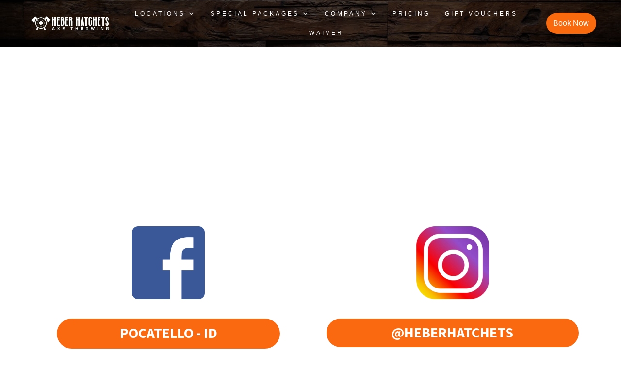

--- FILE ---
content_type: text/html; charset=UTF-8
request_url: https://heberhatchets.com/heber-hatchets-social-media/
body_size: 43675
content:
<!DOCTYPE html> <html class="no-js" lang="en-US"> <head><script>if(navigator.userAgent.match(/MSIE|Internet Explorer/i)||navigator.userAgent.match(/Trident\/7\..*?rv:11/i)){let e=document.location.href;if(!e.match(/[?&]nonitro/)){if(e.indexOf("?")==-1){if(e.indexOf("#")==-1){document.location.href=e+"?nonitro=1"}else{document.location.href=e.replace("#","?nonitro=1#")}}else{if(e.indexOf("#")==-1){document.location.href=e+"&nonitro=1"}else{document.location.href=e.replace("#","&nonitro=1#")}}}}</script><link rel="preconnect" href="https://heberhatchets.com" /><link rel="preconnect" href="https://cdn-gipkf.nitrocdn.com" /><meta charset="UTF-8" /><meta name="viewport" content="width=device-width, initial-scale=1.0" /><meta name='robots' content='index, follow, max-image-preview:large, max-snippet:-1, max-video-preview:-1' /><title>Heber Hatchets Social Media | Facebook, Instagram &amp; Twitter</title><meta name="description" content="Social media accounts (Facebook, Instagram, Twitter) for all Heber Hatchets locations. Follow for news, updates, and entertaining content!" /><meta property="og:locale" content="en_US" /><meta property="og:type" content="article" /><meta property="og:title" content="Heber Hatchets Social Media | Facebook, Instagram &amp; Twitter" /><meta property="og:description" content="Social media accounts (Facebook, Instagram, Twitter) for all Heber Hatchets locations. Follow for news, updates, and entertaining content!" /><meta property="og:url" content="https://heberhatchets.com/heber-hatchets-social-media/" /><meta property="og:site_name" content="HeberHatchets.com" /><meta property="article:publisher" content="https://www.facebook.com/heberhatchets/" /><meta property="article:modified_time" content="2025-10-27T18:05:46+00:00" /><meta property="og:image" content="https://heberhatchets.com/wp-content/uploads/2019/09/hhlogo.png" /><meta property="og:image:width" content="500" /><meta property="og:image:height" content="500" /><meta property="og:image:type" content="image/png" /><meta name="twitter:card" content="summary_large_image" /><meta name="twitter:label1" content="Est. reading time" /><meta name="twitter:data1" content="1 minute" /><meta name="google-site-verification" content="kNUIHF3-FO0jIj6eh6BfNW3IItVpJ8Wk274m7q-d-KA" /><meta name="msapplication-TileImage" content="https://heberhatchets.com/wp-content/uploads/2019/02/cropped-imageedit_1_9670569915-270x270.png" /><meta name="generator" content="NitroPack" /><script>var NPSH,NitroScrollHelper;NPSH=NitroScrollHelper=function(){let e=null;const o=window.sessionStorage.getItem("nitroScrollPos");function t(){let e=JSON.parse(window.sessionStorage.getItem("nitroScrollPos"))||{};if(typeof e!=="object"){e={}}e[document.URL]=window.scrollY;window.sessionStorage.setItem("nitroScrollPos",JSON.stringify(e))}window.addEventListener("scroll",function(){if(e!==null){clearTimeout(e)}e=setTimeout(t,200)},{passive:true});let r={};r.getScrollPos=()=>{if(!o){return 0}const e=JSON.parse(o);return e[document.URL]||0};r.isScrolled=()=>{return r.getScrollPos()>document.documentElement.clientHeight*.5};return r}();</script><script>(function(){var a=false;var e=document.documentElement.classList;var i=navigator.userAgent.toLowerCase();var n=["android","iphone","ipad"];var r=n.length;var o;var d=null;for(var t=0;t<r;t++){o=n[t];if(i.indexOf(o)>-1)d=o;if(e.contains(o)){a=true;e.remove(o)}}if(a&&d){e.add(d);if(d=="iphone"||d=="ipad"){e.add("ios")}}})();</script><script type="text/worker" id="nitro-web-worker">var preloadRequests=0;var remainingCount={};var baseURI="";self.onmessage=function(e){switch(e.data.cmd){case"RESOURCE_PRELOAD":var o=e.data.requestId;remainingCount[o]=0;e.data.resources.forEach(function(e){preload(e,function(o){return function(){console.log(o+" DONE: "+e);if(--remainingCount[o]==0){self.postMessage({cmd:"RESOURCE_PRELOAD",requestId:o})}}}(o));remainingCount[o]++});break;case"SET_BASEURI":baseURI=e.data.uri;break}};async function preload(e,o){if(typeof URL!=="undefined"&&baseURI){try{var a=new URL(e,baseURI);e=a.href}catch(e){console.log("Worker error: "+e.message)}}console.log("Preloading "+e);try{var n=new Request(e,{mode:"no-cors",redirect:"follow"});await fetch(n);o()}catch(a){console.log(a);var r=new XMLHttpRequest;r.responseType="blob";r.onload=o;r.onerror=o;r.open("GET",e,true);r.send()}}</script><script id="nprl">(()=>{if(window.NPRL!=undefined)return;(function(e){var t=e.prototype;t.after||(t.after=function(){var e,t=arguments,n=t.length,r=0,i=this,o=i.parentNode,a=Node,c=String,u=document;if(o!==null){while(r<n){(e=t[r])instanceof a?(i=i.nextSibling)!==null?o.insertBefore(e,i):o.appendChild(e):o.appendChild(u.createTextNode(c(e)));++r}}})})(Element);var e,t;e=t=function(){var t=false;var r=window.URL||window.webkitURL;var i=true;var o=true;var a=2;var c=null;var u=null;var d=true;var s=window.nitroGtmExcludes!=undefined;var l=s?JSON.parse(atob(window.nitroGtmExcludes)).map(e=>new RegExp(e)):[];var f;var m;var v=null;var p=null;var g=null;var h={touch:["touchmove","touchend"],default:["mousemove","click","keydown","wheel"]};var E=true;var y=[];var w=false;var b=[];var S=0;var N=0;var L=false;var T=0;var R=null;var O=false;var A=false;var C=false;var P=[];var I=[];var M=[];var k=[];var x=false;var _={};var j=new Map;var B="noModule"in HTMLScriptElement.prototype;var q=requestAnimationFrame||mozRequestAnimationFrame||webkitRequestAnimationFrame||msRequestAnimationFrame;const D="gtm.js?id=";function H(e,t){if(!_[e]){_[e]=[]}_[e].push(t)}function U(e,t){if(_[e]){var n=0,r=_[e];for(var n=0;n<r.length;n++){r[n].call(this,t)}}}function Y(){(function(e,t){var r=null;var i=function(e){r(e)};var o=null;var a={};var c=null;var u=null;var d=0;e.addEventListener(t,function(r){if(["load","DOMContentLoaded"].indexOf(t)!=-1){if(u){Q(function(){e.triggerNitroEvent(t)})}c=true}else if(t=="readystatechange"){d++;n.ogReadyState=d==1?"interactive":"complete";if(u&&u>=d){n.documentReadyState=n.ogReadyState;Q(function(){e.triggerNitroEvent(t)})}}});e.addEventListener(t+"Nitro",function(e){if(["load","DOMContentLoaded"].indexOf(t)!=-1){if(!c){e.preventDefault();e.stopImmediatePropagation()}else{}u=true}else if(t=="readystatechange"){u=n.documentReadyState=="interactive"?1:2;if(d<u){e.preventDefault();e.stopImmediatePropagation()}}});switch(t){case"load":o="onload";break;case"readystatechange":o="onreadystatechange";break;case"pageshow":o="onpageshow";break;default:o=null;break}if(o){Object.defineProperty(e,o,{get:function(){return r},set:function(n){if(typeof n!=="function"){r=null;e.removeEventListener(t+"Nitro",i)}else{if(!r){e.addEventListener(t+"Nitro",i)}r=n}}})}Object.defineProperty(e,"addEventListener"+t,{value:function(r){if(r!=t||!n.startedScriptLoading||document.currentScript&&document.currentScript.hasAttribute("nitro-exclude")){}else{arguments[0]+="Nitro"}e.ogAddEventListener.apply(e,arguments);a[arguments[1]]=arguments[0]}});Object.defineProperty(e,"removeEventListener"+t,{value:function(t){var n=a[arguments[1]];arguments[0]=n;e.ogRemoveEventListener.apply(e,arguments)}});Object.defineProperty(e,"triggerNitroEvent"+t,{value:function(t,n){n=n||e;var r=new Event(t+"Nitro",{bubbles:true});r.isNitroPack=true;Object.defineProperty(r,"type",{get:function(){return t},set:function(){}});Object.defineProperty(r,"target",{get:function(){return n},set:function(){}});e.dispatchEvent(r)}});if(typeof e.triggerNitroEvent==="undefined"){(function(){var t=e.addEventListener;var n=e.removeEventListener;Object.defineProperty(e,"ogAddEventListener",{value:t});Object.defineProperty(e,"ogRemoveEventListener",{value:n});Object.defineProperty(e,"addEventListener",{value:function(n){var r="addEventListener"+n;if(typeof e[r]!=="undefined"){e[r].apply(e,arguments)}else{t.apply(e,arguments)}},writable:true});Object.defineProperty(e,"removeEventListener",{value:function(t){var r="removeEventListener"+t;if(typeof e[r]!=="undefined"){e[r].apply(e,arguments)}else{n.apply(e,arguments)}}});Object.defineProperty(e,"triggerNitroEvent",{value:function(t,n){var r="triggerNitroEvent"+t;if(typeof e[r]!=="undefined"){e[r].apply(e,arguments)}}})})()}}).apply(null,arguments)}Y(window,"load");Y(window,"pageshow");Y(window,"DOMContentLoaded");Y(document,"DOMContentLoaded");Y(document,"readystatechange");try{var F=new Worker(r.createObjectURL(new Blob([document.getElementById("nitro-web-worker").textContent],{type:"text/javascript"})))}catch(e){var F=new Worker("data:text/javascript;base64,"+btoa(document.getElementById("nitro-web-worker").textContent))}F.onmessage=function(e){if(e.data.cmd=="RESOURCE_PRELOAD"){U(e.data.requestId,e)}};if(typeof document.baseURI!=="undefined"){F.postMessage({cmd:"SET_BASEURI",uri:document.baseURI})}var G=function(e){if(--S==0){Q(K)}};var W=function(e){e.target.removeEventListener("load",W);e.target.removeEventListener("error",W);e.target.removeEventListener("nitroTimeout",W);if(e.type!="nitroTimeout"){clearTimeout(e.target.nitroTimeout)}if(--N==0&&S==0){Q(J)}};var X=function(e){var t=e.textContent;try{var n=r.createObjectURL(new Blob([t.replace(/^(?:<!--)?(.*?)(?:-->)?$/gm,"$1")],{type:"text/javascript"}))}catch(e){var n="data:text/javascript;base64,"+btoa(t.replace(/^(?:<!--)?(.*?)(?:-->)?$/gm,"$1"))}return n};var K=function(){n.documentReadyState="interactive";document.triggerNitroEvent("readystatechange");document.triggerNitroEvent("DOMContentLoaded");if(window.pageYOffset||window.pageXOffset){window.dispatchEvent(new Event("scroll"))}A=true;Q(function(){if(N==0){Q(J)}Q($)})};var J=function(){if(!A||O)return;O=true;R.disconnect();en();n.documentReadyState="complete";document.triggerNitroEvent("readystatechange");window.triggerNitroEvent("load",document);window.triggerNitroEvent("pageshow",document);if(window.pageYOffset||window.pageXOffset||location.hash){let e=typeof history.scrollRestoration!=="undefined"&&history.scrollRestoration=="auto";if(e&&typeof NPSH!=="undefined"&&NPSH.getScrollPos()>0&&window.pageYOffset>document.documentElement.clientHeight*.5){window.scrollTo(0,NPSH.getScrollPos())}else if(location.hash){try{let e=document.querySelector(location.hash);if(e){e.scrollIntoView()}}catch(e){}}}var e=null;if(a==1){e=eo}else{e=eu}Q(e)};var Q=function(e){setTimeout(e,0)};var V=function(e){if(e.type=="touchend"||e.type=="click"){g=e}};var $=function(){if(d&&g){setTimeout(function(e){return function(){var t=function(e,t,n){var r=new Event(e,{bubbles:true,cancelable:true});if(e=="click"){r.clientX=t;r.clientY=n}else{r.touches=[{clientX:t,clientY:n}]}return r};var n;if(e.type=="touchend"){var r=e.changedTouches[0];n=document.elementFromPoint(r.clientX,r.clientY);n.dispatchEvent(t("touchstart"),r.clientX,r.clientY);n.dispatchEvent(t("touchend"),r.clientX,r.clientY);n.dispatchEvent(t("click"),r.clientX,r.clientY)}else if(e.type=="click"){n=document.elementFromPoint(e.clientX,e.clientY);n.dispatchEvent(t("click"),e.clientX,e.clientY)}}}(g),150);g=null}};var z=function(e){if(e.tagName=="SCRIPT"&&!e.hasAttribute("data-nitro-for-id")&&!e.hasAttribute("nitro-document-write")||e.tagName=="IMG"&&(e.hasAttribute("src")||e.hasAttribute("srcset"))||e.tagName=="IFRAME"&&e.hasAttribute("src")||e.tagName=="LINK"&&e.hasAttribute("href")&&e.hasAttribute("rel")&&e.getAttribute("rel")=="stylesheet"){if(e.tagName==="IFRAME"&&e.src.indexOf("about:blank")>-1){return}var t="";switch(e.tagName){case"LINK":t=e.href;break;case"IMG":if(k.indexOf(e)>-1)return;t=e.srcset||e.src;break;default:t=e.src;break}var n=e.getAttribute("type");if(!t&&e.tagName!=="SCRIPT")return;if((e.tagName=="IMG"||e.tagName=="LINK")&&(t.indexOf("data:")===0||t.indexOf("blob:")===0))return;if(e.tagName=="SCRIPT"&&n&&n!=="text/javascript"&&n!=="application/javascript"){if(n!=="module"||!B)return}if(e.tagName==="SCRIPT"){if(k.indexOf(e)>-1)return;if(e.noModule&&B){return}let t=null;if(document.currentScript){if(document.currentScript.src&&document.currentScript.src.indexOf(D)>-1){t=document.currentScript}if(document.currentScript.hasAttribute("data-nitro-gtm-id")){e.setAttribute("data-nitro-gtm-id",document.currentScript.getAttribute("data-nitro-gtm-id"))}}else if(window.nitroCurrentScript){if(window.nitroCurrentScript.src&&window.nitroCurrentScript.src.indexOf(D)>-1){t=window.nitroCurrentScript}}if(t&&s){let n=false;for(const t of l){n=e.src?t.test(e.src):t.test(e.textContent);if(n){break}}if(!n){e.type="text/googletagmanagerscript";let n=t.hasAttribute("data-nitro-gtm-id")?t.getAttribute("data-nitro-gtm-id"):t.id;if(!j.has(n)){j.set(n,[])}let r=j.get(n);r.push(e);return}}if(!e.src){if(e.textContent.length>0){e.textContent+="\n;if(document.currentScript.nitroTimeout) {clearTimeout(document.currentScript.nitroTimeout);}; setTimeout(function() { this.dispatchEvent(new Event('load')); }.bind(document.currentScript), 0);"}else{return}}else{}k.push(e)}if(!e.hasOwnProperty("nitroTimeout")){N++;e.addEventListener("load",W,true);e.addEventListener("error",W,true);e.addEventListener("nitroTimeout",W,true);e.nitroTimeout=setTimeout(function(){console.log("Resource timed out",e);e.dispatchEvent(new Event("nitroTimeout"))},5e3)}}};var Z=function(e){if(e.hasOwnProperty("nitroTimeout")&&e.nitroTimeout){clearTimeout(e.nitroTimeout);e.nitroTimeout=null;e.dispatchEvent(new Event("nitroTimeout"))}};document.documentElement.addEventListener("load",function(e){if(e.target.tagName=="SCRIPT"||e.target.tagName=="IMG"){k.push(e.target)}},true);document.documentElement.addEventListener("error",function(e){if(e.target.tagName=="SCRIPT"||e.target.tagName=="IMG"){k.push(e.target)}},true);var ee=["appendChild","replaceChild","insertBefore","prepend","append","before","after","replaceWith","insertAdjacentElement"];var et=function(){if(s){window._nitro_setTimeout=window.setTimeout;window.setTimeout=function(e,t,...n){let r=document.currentScript||window.nitroCurrentScript;if(!r||r.src&&r.src.indexOf(D)==-1){return window._nitro_setTimeout.call(window,e,t,...n)}return window._nitro_setTimeout.call(window,function(e,t){return function(...n){window.nitroCurrentScript=e;t(...n)}}(r,e),t,...n)}}ee.forEach(function(e){HTMLElement.prototype["og"+e]=HTMLElement.prototype[e];HTMLElement.prototype[e]=function(...t){if(this.parentNode||this===document.documentElement){switch(e){case"replaceChild":case"insertBefore":t.pop();break;case"insertAdjacentElement":t.shift();break}t.forEach(function(e){if(!e)return;if(e.tagName=="SCRIPT"){z(e)}else{if(e.children&&e.children.length>0){e.querySelectorAll("script").forEach(z)}}})}return this["og"+e].apply(this,arguments)}})};var en=function(){if(s&&typeof window._nitro_setTimeout==="function"){window.setTimeout=window._nitro_setTimeout}ee.forEach(function(e){HTMLElement.prototype[e]=HTMLElement.prototype["og"+e]})};var er=async function(){if(o){ef(f);ef(V);if(v){clearTimeout(v);v=null}}if(T===1){L=true;return}else if(T===0){T=-1}n.startedScriptLoading=true;Object.defineProperty(document,"readyState",{get:function(){return n.documentReadyState},set:function(){}});var e=document.documentElement;var t={attributes:true,attributeFilter:["src"],childList:true,subtree:true};R=new MutationObserver(function(e,t){e.forEach(function(e){if(e.type=="childList"&&e.addedNodes.length>0){e.addedNodes.forEach(function(e){if(!document.documentElement.contains(e)){return}if(e.tagName=="IMG"||e.tagName=="IFRAME"||e.tagName=="LINK"){z(e)}})}if(e.type=="childList"&&e.removedNodes.length>0){e.removedNodes.forEach(function(e){if(e.tagName=="IFRAME"||e.tagName=="LINK"){Z(e)}})}if(e.type=="attributes"){var t=e.target;if(!document.documentElement.contains(t)){return}if(t.tagName=="IFRAME"||t.tagName=="LINK"||t.tagName=="IMG"||t.tagName=="SCRIPT"){z(t)}}})});R.observe(e,t);if(!s){et()}await Promise.all(P);var r=b.shift();var i=null;var a=false;while(r){var c;var u=JSON.parse(atob(r.meta));var d=u.delay;if(r.type=="inline"){var l=document.getElementById(r.id);if(l){l.remove()}else{r=b.shift();continue}c=X(l);if(c===false){r=b.shift();continue}}else{c=r.src}if(!a&&r.type!="inline"&&(typeof u.attributes.async!="undefined"||typeof u.attributes.defer!="undefined")){if(i===null){i=r}else if(i===r){a=true}if(!a){b.push(r);r=b.shift();continue}}var m=document.createElement("script");m.src=c;m.setAttribute("data-nitro-for-id",r.id);for(var p in u.attributes){try{if(u.attributes[p]===false){m.setAttribute(p,"")}else{m.setAttribute(p,u.attributes[p])}}catch(e){console.log("Error while setting script attribute",m,e)}}m.async=false;if(u.canonicalLink!=""&&Object.getOwnPropertyDescriptor(m,"src")?.configurable!==false){(e=>{Object.defineProperty(m,"src",{get:function(){return e.canonicalLink},set:function(){}})})(u)}if(d){setTimeout((function(e,t){var n=document.querySelector("[data-nitro-marker-id='"+t+"']");if(n){n.after(e)}else{document.head.appendChild(e)}}).bind(null,m,r.id),d)}else{m.addEventListener("load",G);m.addEventListener("error",G);if(!m.noModule||!B){S++}var g=document.querySelector("[data-nitro-marker-id='"+r.id+"']");if(g){Q(function(e,t){return function(){e.after(t)}}(g,m))}else{Q(function(e){return function(){document.head.appendChild(e)}}(m))}}r=b.shift()}};var ei=function(){var e=document.getElementById("nitro-deferred-styles");var t=document.createElement("div");t.innerHTML=e.textContent;return t};var eo=async function(e){isPreload=e&&e.type=="NitroPreload";if(!isPreload){T=-1;E=false;if(o){ef(f);ef(V);if(v){clearTimeout(v);v=null}}}if(w===false){var t=ei();let e=t.querySelectorAll('style,link[rel="stylesheet"]');w=e.length;if(w){let e=document.getElementById("nitro-deferred-styles-marker");e.replaceWith.apply(e,t.childNodes)}else if(isPreload){Q(ed)}else{es()}}else if(w===0&&!isPreload){es()}};var ea=function(){var e=ei();var t=e.childNodes;var n;var r=[];for(var i=0;i<t.length;i++){n=t[i];if(n.href){r.push(n.href)}}var o="css-preload";H(o,function(e){eo(new Event("NitroPreload"))});if(r.length){F.postMessage({cmd:"RESOURCE_PRELOAD",resources:r,requestId:o})}else{Q(function(){U(o)})}};var ec=function(){if(T===-1)return;T=1;var e=[];var t,n;for(var r=0;r<b.length;r++){t=b[r];if(t.type!="inline"){if(t.src){n=JSON.parse(atob(t.meta));if(n.delay)continue;if(n.attributes.type&&n.attributes.type=="module"&&!B)continue;e.push(t.src)}}}if(e.length){var i="js-preload";H(i,function(e){T=2;if(L){Q(er)}});F.postMessage({cmd:"RESOURCE_PRELOAD",resources:e,requestId:i})}};var eu=function(){while(I.length){style=I.shift();if(style.hasAttribute("nitropack-onload")){style.setAttribute("onload",style.getAttribute("nitropack-onload"));Q(function(e){return function(){e.dispatchEvent(new Event("load"))}}(style))}}while(M.length){style=M.shift();if(style.hasAttribute("nitropack-onerror")){style.setAttribute("onerror",style.getAttribute("nitropack-onerror"));Q(function(e){return function(){e.dispatchEvent(new Event("error"))}}(style))}}};var ed=function(){if(!x){if(i){Q(function(){var e=document.getElementById("nitro-critical-css");if(e){e.remove()}})}x=true;onStylesLoadEvent=new Event("NitroStylesLoaded");onStylesLoadEvent.isNitroPack=true;window.dispatchEvent(onStylesLoadEvent)}};var es=function(){if(a==2){Q(er)}else{eu()}};var el=function(e){m.forEach(function(t){document.addEventListener(t,e,true)})};var ef=function(e){m.forEach(function(t){document.removeEventListener(t,e,true)})};if(s){et()}return{setAutoRemoveCriticalCss:function(e){i=e},registerScript:function(e,t,n){b.push({type:"remote",src:e,id:t,meta:n})},registerInlineScript:function(e,t){b.push({type:"inline",id:e,meta:t})},registerStyle:function(e,t,n){y.push({href:e,rel:t,media:n})},onLoadStyle:function(e){I.push(e);if(w!==false&&--w==0){Q(ed);if(E){E=false}else{es()}}},onErrorStyle:function(e){M.push(e);if(w!==false&&--w==0){Q(ed);if(E){E=false}else{es()}}},loadJs:function(e,t){if(!e.src){var n=X(e);if(n!==false){e.src=n;e.textContent=""}}if(t){Q(function(e,t){return function(){e.after(t)}}(t,e))}else{Q(function(e){return function(){document.head.appendChild(e)}}(e))}},loadQueuedResources:async function(){window.dispatchEvent(new Event("NitroBootStart"));if(p){clearTimeout(p);p=null}window.removeEventListener("load",e.loadQueuedResources);f=a==1?er:eo;if(!o||g){Q(f)}else{if(navigator.userAgent.indexOf(" Edge/")==-1){ea();H("css-preload",ec)}el(f);if(u){if(c){v=setTimeout(f,c)}}else{}}},fontPreload:function(e){var t="critical-fonts";H(t,function(e){document.getElementById("nitro-critical-fonts").type="text/css"});F.postMessage({cmd:"RESOURCE_PRELOAD",resources:e,requestId:t})},boot:function(){if(t)return;t=true;C=typeof NPSH!=="undefined"&&NPSH.isScrolled();let n=document.prerendering;if(location.hash||C||n){o=false}m=h.default.concat(h.touch);p=setTimeout(e.loadQueuedResources,1500);el(V);if(C){e.loadQueuedResources()}else{window.addEventListener("load",e.loadQueuedResources)}},addPrerequisite:function(e){P.push(e)},getTagManagerNodes:function(e){if(!e)return j;return j.get(e)??[]}}}();var n,r;n=r=function(){var t=document.write;return{documentWrite:function(n,r){if(n&&n.hasAttribute("nitro-exclude")){return t.call(document,r)}var i=null;if(n.documentWriteContainer){i=n.documentWriteContainer}else{i=document.createElement("span");n.documentWriteContainer=i}var o=null;if(n){if(n.hasAttribute("data-nitro-for-id")){o=document.querySelector('template[data-nitro-marker-id="'+n.getAttribute("data-nitro-for-id")+'"]')}else{o=n}}i.innerHTML+=r;i.querySelectorAll("script").forEach(function(e){e.setAttribute("nitro-document-write","")});if(!i.parentNode){if(o){o.parentNode.insertBefore(i,o)}else{document.body.appendChild(i)}}var a=document.createElement("span");a.innerHTML=r;var c=a.querySelectorAll("script");if(c.length){c.forEach(function(t){var n=t.getAttributeNames();var r=document.createElement("script");n.forEach(function(e){r.setAttribute(e,t.getAttribute(e))});r.async=false;if(!t.src&&t.textContent){r.textContent=t.textContent}e.loadJs(r,o)})}},TrustLogo:function(e,t){var n=document.getElementById(e);var r=document.createElement("img");r.src=t;n.parentNode.insertBefore(r,n)},documentReadyState:"loading",ogReadyState:document.readyState,startedScriptLoading:false,loadScriptDelayed:function(e,t){setTimeout(function(){var t=document.createElement("script");t.src=e;document.head.appendChild(t)},t)}}}();document.write=function(e){n.documentWrite(document.currentScript,e)};document.writeln=function(e){n.documentWrite(document.currentScript,e+"\n")};window.NPRL=e;window.NitroResourceLoader=t;window.NPh=n;window.NitroPackHelper=r})();</script><template id="nitro-deferred-styles-marker"></template><style id="nitro-fonts">@font-face{font-family:dashicons;src:url("https://cdn-gipkf.nitrocdn.com/xdcYECxFmWjxzgiPjfhIKlfTSfiYGziZ/assets/static/source/rev-99135d0/heberhatchets.com/wp-includes/fonts/cc26977e9557edbbc60f1255fb1de6ee.dashicons.eot");src:url("https://cdn-gipkf.nitrocdn.com/xdcYECxFmWjxzgiPjfhIKlfTSfiYGziZ/assets/static/source/rev-99135d0/heberhatchets.com/wp-includes/fonts/cc26977e9557edbbc60f1255fb1de6ee.dashicons.ttf") format("truetype");font-weight:400;font-style:normal;font-display:swap}@font-face{font-family:"FontAwesome";font-display:swap;src:url("https://cdn-gipkf.nitrocdn.com/xdcYECxFmWjxzgiPjfhIKlfTSfiYGziZ/assets/static/source/rev-99135d0/heberhatchets.com/wp-content/plugins/megamenu-pro/icons/fontawesome6/webfonts/fa-solid-900.woff2") format("woff2")}@font-face{font-family:"FontAwesome";font-display:swap;src:url("https://cdn-gipkf.nitrocdn.com/xdcYECxFmWjxzgiPjfhIKlfTSfiYGziZ/assets/static/source/rev-99135d0/heberhatchets.com/wp-content/plugins/megamenu-pro/icons/fontawesome6/webfonts/fa-brands-400.woff2") format("woff2")}@font-face{font-family:"FontAwesome";font-display:swap;src:url("https://cdn-gipkf.nitrocdn.com/xdcYECxFmWjxzgiPjfhIKlfTSfiYGziZ/assets/static/source/rev-99135d0/heberhatchets.com/wp-content/plugins/megamenu-pro/icons/fontawesome6/webfonts/fa-regular-400.woff2") format("woff2");unicode-range:u + f003,u + f006,u + f014,u + f016-f017,u + f01a-f01b,u + f01d,u + f022,u + f03e,u + f044,u + f046,u + f05c-f05d,u + f06e,u + f070,u + f087-f088,u + f08a,u + f094,u + f096-f097,u + f09d,u + f0a0,u + f0a2,u + f0a4-f0a7,u + f0c5,u + f0c7,u + f0e5-f0e6,u + f0eb,u + f0f6-f0f8,u + f10c,u + f114-f115,u + f118-f11a,u + f11c-f11d,u + f133,u + f147,u + f14e,u + f150-f152,u + f185-f186,u + f18e,u + f190-f192,u + f196,u + f1c1-f1c9,u + f1d9,u + f1db,u + f1e3,u + f1ea,u + f1f7,u + f1f9,u + f20a,u + f247-f248,u + f24a,u + f24d,u + f255-f25b,u + f25d,u + f271-f274,u + f278,u + f27b,u + f28c,u + f28e,u + f29c,u + f2b5,u + f2b7,u + f2ba,u + f2bc,u + f2be,u + f2c0-f2c1,u + f2c3,u + f2d0,u + f2d2,u + f2d4,u + f2dc}@font-face{font-family:"FontAwesome";font-display:swap;src:url("https://cdn-gipkf.nitrocdn.com/xdcYECxFmWjxzgiPjfhIKlfTSfiYGziZ/assets/static/source/rev-99135d0/heberhatchets.com/wp-content/plugins/megamenu-pro/icons/fontawesome6/webfonts/fa-v4compatibility.woff2") format("woff2");unicode-range:u + f041,u + f047,u + f065-f066,u + f07d-f07e,u + f080,u + f08b,u + f08e,u + f090,u + f09a,u + f0ac,u + f0ae,u + f0b2,u + f0d0,u + f0d6,u + f0e4,u + f0ec,u + f10a-f10b,u + f123,u + f13e,u + f148-f149,u + f14c,u + f156,u + f15e,u + f160-f161,u + f163,u + f175-f178,u + f195,u + f1f8,u + f219,u + f27a}@font-face{font-family:"FontAwesome";font-style:normal;font-weight:900;font-display:swap;src:url("https://cdn-gipkf.nitrocdn.com/xdcYECxFmWjxzgiPjfhIKlfTSfiYGziZ/assets/static/source/rev-99135d0/heberhatchets.com/wp-content/themes/pro/cornerstone/assets/fonts/1e395ae0b479db62ec860dd6b4cfa2a0.fa-solid-900.woff2") format("woff2")}@font-face{font-family:"FontAwesomeBrands";font-style:normal;font-weight:normal;font-display:swap;src:url("https://cdn-gipkf.nitrocdn.com/xdcYECxFmWjxzgiPjfhIKlfTSfiYGziZ/assets/static/source/rev-99135d0/heberhatchets.com/wp-content/themes/pro/cornerstone/assets/fonts/1e395ae0b479db62ec860dd6b4cfa2a0.fa-brands-400.woff2") format("woff2")}@font-face{font-family:"Source Sans 3";font-style:italic;font-weight:700;src:url("https://fonts.gstatic.com/s/sourcesans3/v18/nwpDtKy2OAdR1K-IwhWudF-R3woAa8opPOrG97lwqF5JxCQSmqXEzTrYvwie.woff2") format("woff2");unicode-range:U+0460-052F,U+1C80-1C8A,U+20B4,U+2DE0-2DFF,U+A640-A69F,U+FE2E-FE2F;font-display:swap}@font-face{font-family:"Source Sans 3";font-style:italic;font-weight:700;src:url("https://fonts.gstatic.com/s/sourcesans3/v18/nwpDtKy2OAdR1K-IwhWudF-R3woAa8opPOrG97lwqF5JxC0SmqXEzTrYvwie.woff2") format("woff2");unicode-range:U+0301,U+0400-045F,U+0490-0491,U+04B0-04B1,U+2116;font-display:swap}@font-face{font-family:"Source Sans 3";font-style:italic;font-weight:700;src:url("https://fonts.gstatic.com/s/sourcesans3/v18/nwpDtKy2OAdR1K-IwhWudF-R3woAa8opPOrG97lwqF5JxCUSmqXEzTrYvwie.woff2") format("woff2");unicode-range:U+1F00-1FFF;font-display:swap}@font-face{font-family:"Source Sans 3";font-style:italic;font-weight:700;src:url("https://fonts.gstatic.com/s/sourcesans3/v18/nwpDtKy2OAdR1K-IwhWudF-R3woAa8opPOrG97lwqF5JxCoSmqXEzTrYvwie.woff2") format("woff2");unicode-range:U+0370-0377,U+037A-037F,U+0384-038A,U+038C,U+038E-03A1,U+03A3-03FF;font-display:swap}@font-face{font-family:"Source Sans 3";font-style:italic;font-weight:700;src:url("https://fonts.gstatic.com/s/sourcesans3/v18/nwpDtKy2OAdR1K-IwhWudF-R3woAa8opPOrG97lwqF5JxCYSmqXEzTrYvwie.woff2") format("woff2");unicode-range:U+0102-0103,U+0110-0111,U+0128-0129,U+0168-0169,U+01A0-01A1,U+01AF-01B0,U+0300-0301,U+0303-0304,U+0308-0309,U+0323,U+0329,U+1EA0-1EF9,U+20AB;font-display:swap}@font-face{font-family:"Source Sans 3";font-style:italic;font-weight:700;src:url("https://fonts.gstatic.com/s/sourcesans3/v18/nwpDtKy2OAdR1K-IwhWudF-R3woAa8opPOrG97lwqF5JxCcSmqXEzTrYvwie.woff2") format("woff2");unicode-range:U+0100-02BA,U+02BD-02C5,U+02C7-02CC,U+02CE-02D7,U+02DD-02FF,U+0304,U+0308,U+0329,U+1D00-1DBF,U+1E00-1E9F,U+1EF2-1EFF,U+2020,U+20A0-20AB,U+20AD-20C0,U+2113,U+2C60-2C7F,U+A720-A7FF;font-display:swap}@font-face{font-family:"Source Sans 3";font-style:italic;font-weight:700;src:url("https://fonts.gstatic.com/s/sourcesans3/v18/nwpDtKy2OAdR1K-IwhWudF-R3woAa8opPOrG97lwqF5JxCkSmqXEzTrYvw.woff2") format("woff2");unicode-range:U+0000-00FF,U+0131,U+0152-0153,U+02BB-02BC,U+02C6,U+02DA,U+02DC,U+0304,U+0308,U+0329,U+2000-206F,U+20AC,U+2122,U+2191,U+2193,U+2212,U+2215,U+FEFF,U+FFFD;font-display:swap}@font-face{font-family:"Source Sans 3";font-style:normal;font-weight:700;src:url("https://fonts.gstatic.com/s/sourcesans3/v18/nwpBtKy2OAdR1K-IwhWudF-R9QMylBJAV3Bo8Kxf7GEH9CsYm4fA1Tvwvw.woff2") format("woff2");unicode-range:U+0460-052F,U+1C80-1C8A,U+20B4,U+2DE0-2DFF,U+A640-A69F,U+FE2E-FE2F;font-display:swap}@font-face{font-family:"Source Sans 3";font-style:normal;font-weight:700;src:url("https://fonts.gstatic.com/s/sourcesans3/v18/nwpBtKy2OAdR1K-IwhWudF-R9QMylBJAV3Bo8Kxf7GEO9CsYm4fA1Tvwvw.woff2") format("woff2");unicode-range:U+0301,U+0400-045F,U+0490-0491,U+04B0-04B1,U+2116;font-display:swap}@font-face{font-family:"Source Sans 3";font-style:normal;font-weight:700;src:url("https://fonts.gstatic.com/s/sourcesans3/v18/nwpBtKy2OAdR1K-IwhWudF-R9QMylBJAV3Bo8Kxf7GEG9CsYm4fA1Tvwvw.woff2") format("woff2");unicode-range:U+1F00-1FFF;font-display:swap}@font-face{font-family:"Source Sans 3";font-style:normal;font-weight:700;src:url("https://fonts.gstatic.com/s/sourcesans3/v18/nwpBtKy2OAdR1K-IwhWudF-R9QMylBJAV3Bo8Kxf7GEJ9CsYm4fA1Tvwvw.woff2") format("woff2");unicode-range:U+0370-0377,U+037A-037F,U+0384-038A,U+038C,U+038E-03A1,U+03A3-03FF;font-display:swap}@font-face{font-family:"Source Sans 3";font-style:normal;font-weight:700;src:url("https://fonts.gstatic.com/s/sourcesans3/v18/nwpBtKy2OAdR1K-IwhWudF-R9QMylBJAV3Bo8Kxf7GEF9CsYm4fA1Tvwvw.woff2") format("woff2");unicode-range:U+0102-0103,U+0110-0111,U+0128-0129,U+0168-0169,U+01A0-01A1,U+01AF-01B0,U+0300-0301,U+0303-0304,U+0308-0309,U+0323,U+0329,U+1EA0-1EF9,U+20AB;font-display:swap}@font-face{font-family:"Source Sans 3";font-style:normal;font-weight:700;src:url("https://fonts.gstatic.com/s/sourcesans3/v18/nwpBtKy2OAdR1K-IwhWudF-R9QMylBJAV3Bo8Kxf7GEE9CsYm4fA1Tvwvw.woff2") format("woff2");unicode-range:U+0100-02BA,U+02BD-02C5,U+02C7-02CC,U+02CE-02D7,U+02DD-02FF,U+0304,U+0308,U+0329,U+1D00-1DBF,U+1E00-1E9F,U+1EF2-1EFF,U+2020,U+20A0-20AB,U+20AD-20C0,U+2113,U+2C60-2C7F,U+A720-A7FF;font-display:swap}@font-face{font-family:"Source Sans 3";font-style:normal;font-weight:700;src:url("https://fonts.gstatic.com/s/sourcesans3/v18/nwpBtKy2OAdR1K-IwhWudF-R9QMylBJAV3Bo8Kxf7GEK9CsYm4fA1Ts.woff2") format("woff2");unicode-range:U+0000-00FF,U+0131,U+0152-0153,U+02BB-02BC,U+02C6,U+02DA,U+02DC,U+0304,U+0308,U+0329,U+2000-206F,U+20AC,U+2122,U+2191,U+2193,U+2212,U+2215,U+FEFF,U+FFFD;font-display:swap}</style><style type="text/css" id="nitro-critical-css">@charset "UTF-8";ul{box-sizing:border-box}.entry-content{counter-reset:footnotes}:root{--wp--preset--font-size--normal:16px;--wp--preset--font-size--huge:42px}html :where(img[class*=wp-image-]){height:auto;max-width:100%}:root{--wp--preset--aspect-ratio--square:1;--wp--preset--aspect-ratio--4-3:4/3;--wp--preset--aspect-ratio--3-4:3/4;--wp--preset--aspect-ratio--3-2:3/2;--wp--preset--aspect-ratio--2-3:2/3;--wp--preset--aspect-ratio--16-9:16/9;--wp--preset--aspect-ratio--9-16:9/16;--wp--preset--color--black:#000;--wp--preset--color--cyan-bluish-gray:#abb8c3;--wp--preset--color--white:#fff;--wp--preset--color--pale-pink:#f78da7;--wp--preset--color--vivid-red:#cf2e2e;--wp--preset--color--luminous-vivid-orange:#ff6900;--wp--preset--color--luminous-vivid-amber:#fcb900;--wp--preset--color--light-green-cyan:#7bdcb5;--wp--preset--color--vivid-green-cyan:#00d084;--wp--preset--color--pale-cyan-blue:#8ed1fc;--wp--preset--color--vivid-cyan-blue:#0693e3;--wp--preset--color--vivid-purple:#9b51e0;--wp--preset--gradient--vivid-cyan-blue-to-vivid-purple:linear-gradient(135deg,rgba(6,147,227,1) 0%,#9b51e0 100%);--wp--preset--gradient--light-green-cyan-to-vivid-green-cyan:linear-gradient(135deg,#7adcb4 0%,#00d082 100%);--wp--preset--gradient--luminous-vivid-amber-to-luminous-vivid-orange:linear-gradient(135deg,rgba(252,185,0,1) 0%,rgba(255,105,0,1) 100%);--wp--preset--gradient--luminous-vivid-orange-to-vivid-red:linear-gradient(135deg,rgba(255,105,0,1) 0%,#cf2e2e 100%);--wp--preset--gradient--very-light-gray-to-cyan-bluish-gray:linear-gradient(135deg,#eee 0%,#a9b8c3 100%);--wp--preset--gradient--cool-to-warm-spectrum:linear-gradient(135deg,#4aeadc 0%,#9778d1 20%,#cf2aba 40%,#ee2c82 60%,#fb6962 80%,#fef84c 100%);--wp--preset--gradient--blush-light-purple:linear-gradient(135deg,#ffceec 0%,#9896f0 100%);--wp--preset--gradient--blush-bordeaux:linear-gradient(135deg,#fecda5 0%,#fe2d2d 50%,#6b003e 100%);--wp--preset--gradient--luminous-dusk:linear-gradient(135deg,#ffcb70 0%,#c751c0 50%,#4158d0 100%);--wp--preset--gradient--pale-ocean:linear-gradient(135deg,#fff5cb 0%,#b6e3d4 50%,#33a7b5 100%);--wp--preset--gradient--electric-grass:linear-gradient(135deg,#caf880 0%,#71ce7e 100%);--wp--preset--gradient--midnight:linear-gradient(135deg,#020381 0%,#2874fc 100%);--wp--preset--font-size--small:13px;--wp--preset--font-size--medium:20px;--wp--preset--font-size--large:36px;--wp--preset--font-size--x-large:42px;--wp--preset--spacing--20:.44rem;--wp--preset--spacing--30:.67rem;--wp--preset--spacing--40:1rem;--wp--preset--spacing--50:1.5rem;--wp--preset--spacing--60:2.25rem;--wp--preset--spacing--70:3.38rem;--wp--preset--spacing--80:5.06rem;--wp--preset--shadow--natural:6px 6px 9px rgba(0,0,0,.2);--wp--preset--shadow--deep:12px 12px 50px rgba(0,0,0,.4);--wp--preset--shadow--sharp:6px 6px 0px rgba(0,0,0,.2);--wp--preset--shadow--outlined:6px 6px 0px -3px rgba(255,255,255,1),6px 6px rgba(0,0,0,1);--wp--preset--shadow--crisp:6px 6px 0px rgba(0,0,0,1)}.simple-banner{width:100%;text-align:center;position:relative;display:block}#mega-menu-wrap-hh-mega-menu #mega-menu-hh-mega-menu ul,#mega-menu-wrap-hh-mega-menu #mega-menu-hh-mega-menu li,#mega-menu-wrap-hh-mega-menu #mega-menu-hh-mega-menu img:not(.mega-menu-logo),#mega-menu-wrap-hh-mega-menu #mega-menu-hh-mega-menu div,#mega-menu-wrap-hh-mega-menu #mega-menu-hh-mega-menu a{color:#fff;font-family:inherit;font-size:16px;background:none;border:0;border-radius:0;margin:0;opacity:1;padding:0;position:relative;right:auto;top:auto;bottom:auto;left:auto;text-align:left;text-transform:none;vertical-align:baseline;box-shadow:none;list-style-type:none;line-height:1.7;box-sizing:border-box;float:none;overflow:visible;display:block;min-height:0;text-decoration:none;width:auto;clip:auto;height:auto;outline:none;visibility:inherit}#mega-menu-wrap-hh-mega-menu #mega-menu-hh-mega-menu ul:before,#mega-menu-wrap-hh-mega-menu #mega-menu-hh-mega-menu li:before,#mega-menu-wrap-hh-mega-menu #mega-menu-hh-mega-menu img:not(.mega-menu-logo):before,#mega-menu-wrap-hh-mega-menu #mega-menu-hh-mega-menu div:before,#mega-menu-wrap-hh-mega-menu #mega-menu-hh-mega-menu a:before,#mega-menu-wrap-hh-mega-menu #mega-menu-hh-mega-menu ul:after,#mega-menu-wrap-hh-mega-menu #mega-menu-hh-mega-menu li:after,#mega-menu-wrap-hh-mega-menu #mega-menu-hh-mega-menu img:not(.mega-menu-logo):after,#mega-menu-wrap-hh-mega-menu #mega-menu-hh-mega-menu div:after,#mega-menu-wrap-hh-mega-menu #mega-menu-hh-mega-menu a:after{display:none}#mega-menu-wrap-hh-mega-menu,#mega-menu-wrap-hh-mega-menu #mega-menu-hh-mega-menu,#mega-menu-wrap-hh-mega-menu #mega-menu-hh-mega-menu ul.mega-sub-menu,#mega-menu-wrap-hh-mega-menu #mega-menu-hh-mega-menu li.mega-menu-item,#mega-menu-wrap-hh-mega-menu #mega-menu-hh-mega-menu li.mega-menu-row,#mega-menu-wrap-hh-mega-menu #mega-menu-hh-mega-menu li.mega-menu-column,#mega-menu-wrap-hh-mega-menu #mega-menu-hh-mega-menu a.mega-menu-link{border-radius:0;box-shadow:none;background:none;border:0;bottom:auto;box-sizing:border-box;clip:auto;color:#fff;display:block;float:none;font-family:inherit;font-size:16px;height:auto;left:auto;line-height:1.7;list-style-type:none;margin:0;min-height:auto;max-height:none;min-width:auto;max-width:none;opacity:1;outline:none;overflow:visible;padding:0;position:relative;right:auto;text-align:left;text-decoration:none;text-indent:0;text-transform:none;transform:none;top:auto;vertical-align:baseline;visibility:inherit;width:auto;word-wrap:break-word;white-space:normal}#mega-menu-wrap-hh-mega-menu:before,#mega-menu-wrap-hh-mega-menu #mega-menu-hh-mega-menu:before,#mega-menu-wrap-hh-mega-menu #mega-menu-hh-mega-menu ul.mega-sub-menu:before,#mega-menu-wrap-hh-mega-menu #mega-menu-hh-mega-menu li.mega-menu-item:before,#mega-menu-wrap-hh-mega-menu #mega-menu-hh-mega-menu li.mega-menu-row:before,#mega-menu-wrap-hh-mega-menu #mega-menu-hh-mega-menu li.mega-menu-column:before,#mega-menu-wrap-hh-mega-menu #mega-menu-hh-mega-menu a.mega-menu-link:before,#mega-menu-wrap-hh-mega-menu:after,#mega-menu-wrap-hh-mega-menu #mega-menu-hh-mega-menu:after,#mega-menu-wrap-hh-mega-menu #mega-menu-hh-mega-menu ul.mega-sub-menu:after,#mega-menu-wrap-hh-mega-menu #mega-menu-hh-mega-menu li.mega-menu-item:after,#mega-menu-wrap-hh-mega-menu #mega-menu-hh-mega-menu li.mega-menu-row:after,#mega-menu-wrap-hh-mega-menu #mega-menu-hh-mega-menu li.mega-menu-column:after,#mega-menu-wrap-hh-mega-menu #mega-menu-hh-mega-menu a.mega-menu-link:after{display:none}#mega-menu-wrap-hh-mega-menu{border-radius:0}@media only screen and (min-width:769px){#mega-menu-wrap-hh-mega-menu{background:rgba(255,255,255,0)}}#mega-menu-wrap-hh-mega-menu #mega-menu-hh-mega-menu{text-align:left;padding:0px 0px 0px 0px}#mega-menu-wrap-hh-mega-menu #mega-menu-hh-mega-menu a.mega-menu-link{display:inline}#mega-menu-wrap-hh-mega-menu #mega-menu-hh-mega-menu img{max-width:100%}#mega-menu-wrap-hh-mega-menu #mega-menu-hh-mega-menu li.mega-menu-item>ul.mega-sub-menu{display:block;visibility:hidden;opacity:1}@media only screen and (max-width:768px){#mega-menu-wrap-hh-mega-menu #mega-menu-hh-mega-menu li.mega-menu-item>ul.mega-sub-menu{display:none;visibility:visible;opacity:1}}@media only screen and (min-width:769px){#mega-menu-wrap-hh-mega-menu #mega-menu-hh-mega-menu[data-effect="fade_up"] li.mega-menu-item.mega-menu-megamenu>ul.mega-sub-menu{opacity:0;transform:translate(0,10px)}}#mega-menu-wrap-hh-mega-menu #mega-menu-hh-mega-menu li.mega-menu-item.mega-menu-megamenu ul.mega-sub-menu ul.mega-sub-menu{visibility:inherit;opacity:1;display:block}#mega-menu-wrap-hh-mega-menu #mega-menu-hh-mega-menu li.mega-menu-item a.mega-menu-link:before{display:inline-block;font:inherit;font-family:dashicons;position:static;margin:0 6px 0 0px;vertical-align:top;-webkit-font-smoothing:antialiased;-moz-osx-font-smoothing:grayscale;color:inherit;background:transparent;height:auto;width:auto;top:auto}@media only screen and (min-width:769px){#mega-menu-wrap-hh-mega-menu #mega-menu-hh-mega-menu>li.mega-menu-megamenu.mega-menu-item{position:static}}#mega-menu-wrap-hh-mega-menu #mega-menu-hh-mega-menu>li.mega-menu-item{margin:0 10px 0 0;display:inline-block;height:auto;vertical-align:middle}#mega-menu-wrap-hh-mega-menu #mega-menu-hh-mega-menu>li.mega-menu-item>a.mega-menu-link{line-height:40px;height:40px;padding:0px 10px 0px 10px;vertical-align:baseline;width:auto;display:block;color:#fff;text-transform:uppercase;text-decoration:none;text-align:left;background:rgba(0,0,0,0);border:0;border-radius:0;font-family:inherit;font-size:12px;font-weight:normal;outline:none}@media only screen and (max-width:768px){#mega-menu-wrap-hh-mega-menu #mega-menu-hh-mega-menu>li.mega-menu-item{display:list-item;margin:0;clear:both;border:0}#mega-menu-wrap-hh-mega-menu #mega-menu-hh-mega-menu>li.mega-menu-item>a.mega-menu-link{border-radius:0;border:0;margin:0;line-height:40px;height:40px;padding:0 10px;background:transparent;text-align:left;color:#565656;font-size:14px}}#mega-menu-wrap-hh-mega-menu #mega-menu-hh-mega-menu li.mega-menu-megamenu>ul.mega-sub-menu>li.mega-menu-row{width:100%;float:left}#mega-menu-wrap-hh-mega-menu #mega-menu-hh-mega-menu li.mega-menu-megamenu>ul.mega-sub-menu>li.mega-menu-row .mega-menu-column{float:left;min-height:1px}@media only screen and (min-width:769px){#mega-menu-wrap-hh-mega-menu #mega-menu-hh-mega-menu li.mega-menu-megamenu>ul.mega-sub-menu>li.mega-menu-row>ul.mega-sub-menu>li.mega-menu-columns-3-of-12{width:25%}#mega-menu-wrap-hh-mega-menu #mega-menu-hh-mega-menu li.mega-menu-megamenu>ul.mega-sub-menu>li.mega-menu-row>ul.mega-sub-menu>li.mega-menu-columns-4-of-12{width:33.33333%}}@media only screen and (max-width:768px){#mega-menu-wrap-hh-mega-menu #mega-menu-hh-mega-menu li.mega-menu-megamenu>ul.mega-sub-menu>li.mega-menu-row>ul.mega-sub-menu>li.mega-menu-column{width:100%;clear:both}}#mega-menu-wrap-hh-mega-menu #mega-menu-hh-mega-menu li.mega-menu-megamenu>ul.mega-sub-menu>li.mega-menu-row .mega-menu-column>ul.mega-sub-menu>li.mega-menu-item{padding:15px 15px 15px 15px;width:100%}#mega-menu-wrap-hh-mega-menu #mega-menu-hh-mega-menu>li.mega-menu-megamenu>ul.mega-sub-menu{z-index:999;border-radius:0;background:rgba(0,0,0,.75);border-top:0 solid rgba(23,12,6,0);border-left:0px solid rgba(23,12,6,0);border-right:0px solid rgba(23,12,6,0);border-bottom:0px solid rgba(23,12,6,0);padding:0 0px 0 0px;position:absolute;width:100%;max-width:none;left:0}@media only screen and (max-width:768px){#mega-menu-wrap-hh-mega-menu #mega-menu-hh-mega-menu>li.mega-menu-megamenu>ul.mega-sub-menu{float:left;position:static;width:100%}}@media only screen and (min-width:769px){#mega-menu-wrap-hh-mega-menu #mega-menu-hh-mega-menu>li.mega-menu-megamenu>ul.mega-sub-menu li.mega-menu-columns-3-of-12{width:25%}#mega-menu-wrap-hh-mega-menu #mega-menu-hh-mega-menu>li.mega-menu-megamenu>ul.mega-sub-menu li.mega-menu-columns-4-of-12{width:33.33333%}}#mega-menu-wrap-hh-mega-menu #mega-menu-hh-mega-menu>li.mega-menu-megamenu>ul.mega-sub-menu li.mega-menu-column>ul.mega-sub-menu>li.mega-menu-item{color:#fff;font-family:inherit;font-size:16px;display:block;float:left;clear:none;padding:15px 15px 15px 15px;vertical-align:top}@media only screen and (max-width:768px){#mega-menu-wrap-hh-mega-menu #mega-menu-hh-mega-menu>li.mega-menu-megamenu>ul.mega-sub-menu{border:0;padding:10px;border-radius:0}}#mega-menu-wrap-hh-mega-menu #mega-menu-hh-mega-menu li.mega-menu-item-has-children>a.mega-menu-link>span.mega-indicator{display:inline-block;width:auto;background:transparent;position:relative;left:auto;min-width:auto;font-size:inherit;padding:0;margin:0 0 0 6px;height:auto;line-height:inherit;color:inherit}#mega-menu-wrap-hh-mega-menu #mega-menu-hh-mega-menu li.mega-menu-item-has-children>a.mega-menu-link>span.mega-indicator:after{content:"";font-family:dashicons;font-weight:normal;display:inline-block;margin:0;vertical-align:top;-webkit-font-smoothing:antialiased;-moz-osx-font-smoothing:grayscale;transform:rotate(0);color:inherit;position:relative;background:transparent;height:auto;width:auto;right:auto;line-height:inherit}@media only screen and (max-width:768px){#mega-menu-wrap-hh-mega-menu #mega-menu-hh-mega-menu li.mega-menu-item-has-children>a.mega-menu-link>span.mega-indicator{float:right}}@media only screen and (max-width:768px){#mega-menu-wrap-hh-mega-menu #mega-menu-hh-mega-menu li.mega-hide-on-mobile{display:none}}@media only screen and (max-width:768px){#mega-menu-wrap-hh-mega-menu:after{content:"";display:table;clear:both}}#mega-menu-wrap-hh-mega-menu .mega-menu-toggle{display:none;z-index:1;background:rgba(255,255,255,0);border-radius:2px 2px 2px 2px;line-height:10px;height:10px;text-align:left;outline:none;white-space:nowrap}@media only screen and (max-width:768px){#mega-menu-wrap-hh-mega-menu .mega-menu-toggle{display:-webkit-box;display:-ms-flexbox;display:-webkit-flex;display:flex}}#mega-menu-wrap-hh-mega-menu .mega-menu-toggle .mega-toggle-blocks-left,#mega-menu-wrap-hh-mega-menu .mega-menu-toggle .mega-toggle-blocks-center,#mega-menu-wrap-hh-mega-menu .mega-menu-toggle .mega-toggle-blocks-right{display:-webkit-box;display:-ms-flexbox;display:-webkit-flex;display:flex;-ms-flex-preferred-size:33.33%;-webkit-flex-basis:33.33%;flex-basis:33.33%}#mega-menu-wrap-hh-mega-menu .mega-menu-toggle .mega-toggle-blocks-left{-webkit-box-flex:1;-ms-flex:1;-webkit-flex:1;flex:1;-webkit-box-pack:start;-ms-flex-pack:start;-webkit-justify-content:flex-start;justify-content:flex-start}#mega-menu-wrap-hh-mega-menu .mega-menu-toggle .mega-toggle-blocks-center{-webkit-box-pack:center;-ms-flex-pack:center;-webkit-justify-content:center;justify-content:center}#mega-menu-wrap-hh-mega-menu .mega-menu-toggle .mega-toggle-blocks-right{-webkit-box-flex:1;-ms-flex:1;-webkit-flex:1;flex:1;-webkit-box-pack:end;-ms-flex-pack:end;-webkit-justify-content:flex-end;justify-content:flex-end}#mega-menu-wrap-hh-mega-menu .mega-menu-toggle .mega-toggle-blocks-right .mega-toggle-block{margin-right:6px}#mega-menu-wrap-hh-mega-menu .mega-menu-toggle .mega-toggle-blocks-right .mega-toggle-block:only-child{margin-left:6px}#mega-menu-wrap-hh-mega-menu .mega-menu-toggle .mega-toggle-block{display:-webkit-box;display:-ms-flexbox;display:-webkit-flex;display:flex;height:100%;outline:0;-webkit-align-self:center;-ms-flex-item-align:center;align-self:center;-ms-flex-negative:0;-webkit-flex-shrink:0;flex-shrink:0}@media only screen and (max-width:768px){#mega-menu-wrap-hh-mega-menu .mega-menu-toggle+#mega-menu-hh-mega-menu{background:#fff;padding:0px 10px 0px 10px;display:none;position:absolute;width:100%;z-index:9999999}}#mega-menu-wrap-hh-mega-menu .mega-menu-toggle .mega-toggle-block-0 .mega-toggle-animated{padding:0;display:-webkit-box;display:-ms-flexbox;display:-webkit-flex;display:flex;font:inherit;color:inherit;text-transform:none;background-color:transparent;border:0;margin:0;overflow:visible;transform:scale(.8);align-self:center;outline:0;background:none}#mega-menu-wrap-hh-mega-menu .mega-menu-toggle .mega-toggle-block-0 .mega-toggle-animated-box{width:40px;height:24px;display:inline-block;position:relative;outline:0}#mega-menu-wrap-hh-mega-menu .mega-menu-toggle .mega-toggle-block-0 .mega-toggle-animated-inner{display:block;top:50%;margin-top:-2px}#mega-menu-wrap-hh-mega-menu .mega-menu-toggle .mega-toggle-block-0 .mega-toggle-animated-inner,#mega-menu-wrap-hh-mega-menu .mega-menu-toggle .mega-toggle-block-0 .mega-toggle-animated-inner::before,#mega-menu-wrap-hh-mega-menu .mega-menu-toggle .mega-toggle-block-0 .mega-toggle-animated-inner::after{width:40px;height:4px;background-color:#ddd;border-radius:4px;position:absolute}#mega-menu-wrap-hh-mega-menu .mega-menu-toggle .mega-toggle-block-0 .mega-toggle-animated-inner::before,#mega-menu-wrap-hh-mega-menu .mega-menu-toggle .mega-toggle-block-0 .mega-toggle-animated-inner::after{content:"";display:block}#mega-menu-wrap-hh-mega-menu .mega-menu-toggle .mega-toggle-block-0 .mega-toggle-animated-inner::before{top:-10px}#mega-menu-wrap-hh-mega-menu .mega-menu-toggle .mega-toggle-block-0 .mega-toggle-animated-inner::after{bottom:-10px}#mega-menu-wrap-hh-mega-menu .mega-menu-toggle .mega-toggle-block-0 .mega-toggle-animated-slider .mega-toggle-animated-inner{top:2px}#mega-menu-wrap-hh-mega-menu .mega-menu-toggle .mega-toggle-block-0 .mega-toggle-animated-slider .mega-toggle-animated-inner::before{top:10px}#mega-menu-wrap-hh-mega-menu .mega-menu-toggle .mega-toggle-block-0 .mega-toggle-animated-slider .mega-toggle-animated-inner::after{top:20px}#mega-menu-wrap-hh-mega-menu{clear:both}.mega-menu-horizontal>li>a.mega-menu-link{letter-spacing:4px}.mega-menu-horizontal>li>.mega-sub-menu{transform:translate(0px,28px) !important}.mega-sub-row{display:block;height:auto;max-width:1400px !important;margin:auto !important;width:100%;float:none !important;left:unset !important;right:unset !important}.mega-menu-item .textwidget ul{margin-bottom:15px !important}@media only screen and (max-width:768px){.widget_custom_html{padding:0 !important;border-bottom:1px solid #ddd !important;margin-bottom:15px !important}}@media only screen and (max-width:767px){.mega-menu-horizontal>li>.mega-sub-menu{transform:translate(0px,0px) !important}.mega-sub-menu>li:last-child>ul>li{border-bottom:none !important;margin:0 !important}.mega-menu-toggle+#mega-menu-hh-mega-menu{top:40px !important;padding:0 !important}}.megamenu-w-area.widget{text-shadow:none}ul.mega-sub-menu h6{color:#fff;margin-bottom:15px;font-size:16px;letter-spacing:.185em}:host,:root{--fa-style-family-brands:"Font Awesome 6 Brands";--fa-font-brands:normal 400 1em/1 "Font Awesome 6 Brands"}:host,:root{--fa-font-regular:normal 400 1em/1 "Font Awesome 6 Free"}:host,:root{--fa-style-family-classic:"Font Awesome 6 Free";--fa-font-solid:normal 900 1em/1 "Font Awesome 6 Free"}article,header{display:block}html{-webkit-text-size-adjust:100%;-ms-text-size-adjust:100%}img{max-width:100%;height:auto;vertical-align:middle;border:0;-ms-interpolation-mode:bicubic}button{margin:0;font-size:100%;vertical-align:middle}button{-webkit-appearance:button}*,*:before,*:after{box-sizing:border-box}html{overflow-x:hidden}body{margin:0;overflow-x:hidden}a{text-decoration:none}[tabindex="-1"]{outline:0 !important}.x-root{min-height:100vh}.site:before,.site:after,.x-site:before,.x-site:after{content:" ";display:table;width:0px}.site:after,.x-site:after{clear:both}body{line-height:1.7}:root{--x-body-scroll-bar-size:0px;--x-body-scroll-active-bar-size:0px}.x-root{display:flex}.x-root .site,.x-root .x-site{flex:1 1 auto;position:relative;width:100%;min-width:1px}.x-masthead{position:relative}.x-section{display:block;position:relative}.x-icon{display:inline-flex;flex-flow:row nowrap !important;justify-content:center !important;align-items:center !important;width:auto;height:auto;line-height:inherit;text-align:center}.x-icon:before{display:block !important;position:static !important;inset:auto !important;width:inherit !important;height:inherit !important;margin:0 !important;line-height:inherit !important;text-align:inherit !important}.x-anchor{overflow:hidden;display:inline-flex;flex-flow:column nowrap;justify-content:stretch;position:relative;min-width:1px;text-decoration:none}.x-anchor-content{overflow:hidden;display:flex;flex:1 0 auto;position:relative;height:100%;border-radius:inherit;transform:translate(0)}.x-anchor-text{flex-shrink:1;min-width:1px;max-width:100%}.x-anchor-text-primary{position:relative;display:block}.x-anchor-sub-indicator{position:relative;display:inline-flex;width:auto;height:auto;letter-spacing:0;line-height:1;text-align:center}.x-anchor-sub-indicator:before{display:inherit;width:inherit;height:inherit;line-height:inherit;text-align:inherit}li:not(.menu-item-has-children)>.x-anchor .x-anchor-sub-indicator{display:none;visibility:hidden;speak:never}.x-bar{position:relative}.x-bar,.x-bar-content{display:flex}.x-bar{justify-content:space-between}.x-bar-h{flex-direction:row}.x-bar-content:not(.x-container){flex-grow:1;flex-shrink:0;flex-basis:auto}.x-bar-content{z-index:5}.x-bar,.x-bar-content,.x-bar-container{min-width:1px}.x-bar-space{flex-shrink:0}.x-bar-outer-spacers:before,.x-bar-outer-spacers:after{content:"";flex-grow:0;flex-shrink:0;display:block;visibility:hidden}.x-bar-absolute{position:absolute}.x-bar-h .x-bar-container{height:inherit}.x-bar-container{display:flex;position:relative}[class^=x-bg]{overflow:hidden;position:absolute;top:0;left:0;width:100%;height:100%;border-radius:inherit}.x-bg{z-index:-1}[class*=x-bg-layer-lower]{z-index:1}[class*=x-bg-layer-upper]{z-index:2}.menu-item-has-children{position:relative}.x-graphic{display:inline-flex;flex-flow:row nowrap;justify-content:flex-start;align-items:flex-start;flex-shrink:0;position:relative;letter-spacing:0;line-height:1;z-index:2}.x-graphic-child{position:relative}.x-graphic-icon,.x-graphic-icon.x-icon{display:inline-flex}.x-graphic-icon,.x-graphic-icon.x-icon{font-size:1em}.x-image{display:inline-block;line-height:1;vertical-align:middle}@media all and (-ms-high-contrast:none),(-ms-high-contrast:active){.x-image{min-height:0%}}.x-image img{display:block;max-width:100%;height:auto;vertical-align:bottom;border:0;-ms-interpolation-mode:bicubic}.x-menu,.x-menu .sub-menu{margin:0;padding:0;list-style:none}.x-menu,.x-menu li{min-width:1px}.x-menu-modal .x-anchor,.x-menu-layered .x-anchor{display:flex}.x-menu-modal li:before,.x-menu-modal li:after,.x-menu-layered li:before,.x-menu-layered li:after{content:"";display:table}.x-menu-modal li:after,.x-menu-layered li:after{clear:both}.x-menu-layered{overflow:hidden;position:relative}.x-menu-layered .menu-item-has-children{position:static}.x-menu-layered ul{position:absolute;top:0;left:0;right:0}.x-menu-layered .x-anchor{opacity:0;transform:translate(25px)}.x-current-layer>li>.x-anchor{opacity:1;transform:translate(0)}.x-modal-content-scroll-area{width:100%;height:100%;position:fixed;overflow:hidden;top:0;left:0;display:flex;flex-flow:column nowrap;justify-content:space-between;align-items:center;flex-wrap:wrap}.x-modal-content-scroll-area:before,.x-modal-content-scroll-area:after{content:"";display:block;flex-grow:0;flex-shrink:0;flex-basis:auto}.x-modal{visibility:hidden;position:fixed;inset:0;opacity:0;z-index:99999999}.x-modal-bg{display:block;position:fixed;inset:0;z-index:-1}.x-modal-close{display:block;position:fixed;width:1em;height:1em;margin:0;border:0;padding:0;line-height:1em;text-align:center;background-color:transparent;opacity:0;transform:scale(0);z-index:3}.x-modal-close span{display:block}.x-modal-close svg{display:block;width:1em;height:1em;margin:auto;font-size:1em;fill:currentColor}.x-modal-close-top{top:0}.x-modal-close-right{right:var(--x-body-scroll-active-bar-size)}.x-modal-content{flex-grow:0;flex-shrink:0;flex-basis:auto;z-index:2;width:100%;margin:0 auto;transform:translateY(-15px)}[data-x-particle]{display:block;position:absolute;opacity:0;speak:never;z-index:0}[data-x-particle] span{display:block;position:absolute;inset:0;border-radius:inherit;background-color:currentColor}[data-x-particle*=inside][data-x-particle*=c_c]{top:50%;left:50%}[data-x-particle~=scale-x_y]{transform:scale(0)}[data-x-particle*=inside][data-x-particle*=c_c]{transform:translate(-50%,-50%)}[data-x-particle*=inside][data-x-particle*=c_c][data-x-particle~=scale-x_y]{transform:translate(-50%,-50%) scale(0)}.x-text{min-width:1px}.x-text-headline{position:relative}.x-text-content{display:-webkit-flex;display:flex}.x-text-content-text{-webkit-flex-grow:1;flex-grow:1;min-width:1px;max-width:100%}.x-text-content-text,.x-text-content-text-primary{display:block}.x-text-content-text-primary>p:last-child{margin-bottom:0}.x-text-content-text-primary{margin-top:0;margin-bottom:0}.x-toggle{display:block;position:relative;transform:translate(0);speak:never}.x-toggle>span{display:block;position:absolute;top:0;left:0;width:100%;height:100%;margin:0 auto;border-radius:inherit;background-color:currentColor}.x-toggle-burger{height:1em}[data-x-toggle-anim]{animation-name:none;animation-duration:.5s;animation-timing-function:cubic-bezier(.86,0,.07,1);animation-delay:0s;animation-iteration-count:infinite;animation-direction:alternate;animation-fill-mode:forwards;animation-play-state:paused}p{margin:0 0 1.313em}strong{font-weight:700}h1,h2,h3,h6{margin:1.25em 0 .2em;text-rendering:optimizelegibility}h1{margin-top:1em;font-size:400%;line-height:1.1}h2{font-size:285.7%;line-height:1.2}h3{font-size:228.5%;line-height:1.3}h6{margin-top:1.75em;margin-bottom:.5em;line-height:1.4}h6{font-size:100%;text-transform:uppercase}ul{padding:0;margin:0 0 1.313em 1.655em}ul ul{margin-bottom:0}button{font-size:100%;line-height:1.7}button{font-family:Lato,Helvetica Neue,Helvetica,Arial,sans-serif}.x-container{margin:0 auto}.x-container:not(.x-row):not(.x-grid):not(.x-div):not(.x-bar-content):not(.x-slide-container-content):before,.x-container:not(.x-row):not(.x-grid):not(.x-div):not(.x-bar-content):not(.x-slide-container-content):after{content:" ";display:table;width:0px}.x-container:not(.x-row):not(.x-grid):not(.x-div):not(.x-bar-content):not(.x-slide-container-content):after{clear:both}.x-column{position:relative;z-index:1;float:left;margin-right:4%}.x-column.x-1-1{width:100%}.x-column.x-1-2{width:48%}.x-column:last-of-type{margin-right:0}@media (max-width:766.98px){.x-column.x-sm{float:none;width:100%;margin-right:0}}.x-section{display:block;position:relative;margin:0 0 1.313em;padding:45px 0}.x-section:before,.x-section:after{content:" ";display:table;width:0px}.x-section:after{clear:both}.x-section .x-container:not(.x-row):not(.x-grid):not(.x-div):not(.x-bar-content):not(.x-slide-container-content){position:relative;z-index:1}.x-main{position:relative}.hentry{margin-top:4em}.hentry:first-child{margin-top:0}.entry-content{margin-top:1.25em}.entry-content:before,.entry-content:after{content:" ";display:table;width:0px}.entry-content:after{clear:both}[class*=page-template-template-blank] .entry-content{margin-top:0}[class*=page-template-template-blank] .x-main{float:none;display:block;width:auto}.widget{text-shadow:0 1px 0 rgba(255,255,255,.95)}.widget a:before,.widget a:after{line-height:1;opacity:.35;font-family:FontAwesome !important;font-style:normal !important;font-weight:400 !important;text-decoration:inherit;text-rendering:auto;-webkit-font-smoothing:antialiased;-moz-osx-font-smoothing:grayscale}.widget ul:last-child{margin-bottom:0}.widget ul{overflow:hidden;margin-left:0;border:1px solid #ddd;border:1px solid rgba(0,0,0,.1);list-style:none;border-radius:6px;background-color:transparent;box-shadow:0 1px 1px rgba(255,255,255,.95)}.widget ul li{border-bottom:1px solid #ddd;border-bottom:1px solid rgba(0,0,0,.1);padding:.65em .85em;line-height:1.5;box-shadow:0 1px 1px rgba(255,255,255,.95)}.widget ul li a{border-bottom:1px dotted;color:#7a7a7a}.widget ul li:last-child{border-bottom:0}@media (min-width:1200px){.x-hide-xl{display:none !important}}@media (min-width:979px) and (max-width:1199px){.x-hide-lg{display:none !important}}@media (min-width:767px) and (max-width:978px){.x-hide-md{display:none !important}}@media (min-width:480px) and (max-width:766px){.x-hide-sm{display:none !important}}@media (max-width:479px){.x-hide-xs{display:none !important}}a{color:#f9690e}.x-main{width:calc(72% - 2.463055%)}button{font-family:inherit}.widget ul li a{color:#333}html{font-size:14px}@media (min-width:479px){html{font-size:15px}}@media (min-width:766px){html{font-size:16px}}@media (min-width:978px){html{font-size:18px}}@media (min-width:1199px){html{font-size:20px}}body{font-style:normal;font-weight:400;color:#333;background-color:#fff}h1,h2,h3,h6{font-family:inherit;font-style:normal;font-weight:700;text-transform:uppercase}h1{letter-spacing:-.035em}h2{letter-spacing:-.035em}h3{letter-spacing:-.035em}h6{letter-spacing:-.035em}.x-container.width{width:88%}.x-container.max{max-width:1200px}.x-main.full{float:none;clear:both;display:block;width:auto}@media (max-width:978.98px){.x-main.full{float:none;display:block;width:auto !important}}.entry-content{font-size:1rem}body,button{font-family:inherit}h1,h2,h3,h6,h3 a,h6 a{color:#333}[data-x-icon-s],[data-x-icon-b]{display:inline-flex;font-style:normal;font-weight:400;text-decoration:inherit;text-rendering:auto;-webkit-font-smoothing:antialiased;-moz-osx-font-smoothing:grayscale}[data-x-icon-s]:before,[data-x-icon-b]:before{line-height:1}[data-x-icon-s]{font-family:"FontAwesome" !important;font-weight:900}[data-x-icon-s]:before{content:attr(data-x-icon-s)}[data-x-icon-b]{font-family:"FontAwesomeBrands" !important}[data-x-icon-b]:before{content:attr(data-x-icon-b)}.m526-0.x-bar{height:6em}.m526-0 .x-bar-content{flex-direction:row;align-items:center;flex-basis:92%;height:6em}.m526-0.x-bar-space{height:6em}.m526-1.x-bar{border-top-width:0;border-right-width:0;border-bottom-width:0;border-left-width:0;font-size:16px;z-index:9999}.m526-1 .x-bar-content{justify-content:center;flex-grow:0;flex-shrink:1}.m526-1.x-bar-outer-spacers:after,.m526-1.x-bar-outer-spacers:before{flex-basis:2em;width:2em !important;height:2em}.m526-1.x-bar-space{font-size:16px}.m526-2.x-bar{width:calc(100% - ( 0px * 2 ));margin-top:0px;margin-left:0px;margin-right:0px;height:9em}.m526-2 .x-bar-content{flex-direction:column;align-items:stretch;flex-basis:100%;height:9em}.m526-3.x-bar-container{flex-direction:row}.m526-4.x-bar-container{justify-content:center;align-items:center;border-top-width:0;border-right-width:0;border-bottom-width:0;border-left-width:0;font-size:1em;z-index:1}.m526-5.x-bar-container{flex-grow:1;flex-shrink:0;flex-basis:0%}.m526-6.x-bar-container{margin-top:0em;margin-right:0em;margin-bottom:0em;margin-left:.5em}.m526-8.x-bar-container{flex-grow:0;flex-shrink:1;flex-basis:auto}.m526-a.x-bar-container{padding-top:100px;padding-right:25px;padding-bottom:100px;padding-left:25px}.m526-b.x-bar-container{flex-direction:column}.m526-c.x-image{font-size:1em;width:300px;border-top-width:0;border-right-width:0;border-bottom-width:0;border-left-width:0;background-color:transparent}.m526-c.x-image img{width:100%}.m526-d.x-image{max-width:500px}.m526-e{font-size:1rem}.m526-f.x-anchor{width:2.75em;margin-top:1em;margin-right:1em;margin-bottom:1em;margin-left:1em;background-color:rgba(255,255,255,1);box-shadow:0em .15em .65em 0em rgba(0,0,0,.25)}.m526-f.x-anchor .x-graphic{margin-top:5px;margin-right:5px;margin-bottom:5px;margin-left:5px}.m526-f.x-anchor .x-toggle-burger{width:12em;margin-top:3.25em;margin-right:0;margin-bottom:3.25em;margin-left:0;font-size:.1em}.m526-f.x-anchor .x-toggle-burger-bun-t{transform:translate3d(0,calc(3.25em * -1),0)}.m526-f.x-anchor .x-toggle-burger-bun-b{transform:translate3d(0,3.25em,0)}.m526-g.x-anchor{height:2.75em}.m526-h.x-anchor{border-top-width:0;border-right-width:0;border-bottom-width:0;border-left-width:0;font-size:1em}.m526-h.x-anchor .x-anchor-content{flex-direction:row;justify-content:center;align-items:center}.m526-j.x-anchor .x-toggle{color:rgba(0,0,0,1)}.m526-k.x-anchor .x-anchor-text{margin-top:5px;margin-right:5px;margin-bottom:5px;margin-left:5px}.m526-k.x-anchor .x-anchor-text-primary{font-family:inherit;font-size:1em;font-style:normal;font-weight:inherit;line-height:1}.m526-l.x-anchor{background-color:transparent}.m526-l.x-anchor .x-anchor-content{padding-top:.75em;padding-right:.75em;padding-bottom:.75em;padding-left:.75em}.m526-l.x-anchor .x-anchor-text-primary{color:rgba(0,0,0,1)}.m526-l.x-anchor .x-anchor-sub-indicator{margin-top:5px;margin-right:5px;margin-bottom:5px;margin-left:5px;color:#f9690e}.m526-m.x-anchor .x-anchor-sub-indicator{font-size:1em}.m526-n.x-anchor{width:7em;border-top-left-radius:100em;border-top-right-radius:100em;border-bottom-right-radius:100em;border-bottom-left-radius:100em;background-color:#f9690e}.m526-n.x-anchor .x-anchor-text-primary{text-align:center;color:#fff}.m526-o.x-anchor .x-toggle{color:#585454}.m526-p.x-anchor .x-anchor-sub-indicator{font-size:1.2em}.m526-q .x-modal-content-scroll-area{font-size:16px;padding-top:0;padding-right:calc(1.5em * 1);padding-bottom:0;padding-left:calc(1.5em * 1)}.m526-q .x-modal-close{width:calc(1em * 1);height:calc(1em * 1);font-size:1.5em;color:rgba(255,255,255,.5)}.m526-q .x-modal-content{border-top-width:0;border-right-width:0;border-bottom-width:0;border-left-width:0;padding-top:2em;padding-right:2em;padding-bottom:2em;padding-left:2em}.m526-r .x-modal-bg{background-color:rgba(0,0,0,.75)}.m526-r .x-modal-content{box-shadow:0em .15em 2em 0em rgba(0,0,0,.25)}.m526-s .x-modal-content{max-width:28em;background-color:#dadfe1}.m526-t .x-modal-content{max-width:100em}.m526-u .x-modal-content{background-color:rgba(0,0,0,.56)}.m526-v .x-modal-bg{background-color:rgba(0,0,0,.78)}.m526-v .x-modal-content{background-color:rgba(241,238,238,.85);box-shadow:0em .15em 2em 0em rgba(5,5,5,.25)}.m526-w .x-modal-content{background-color:rgba(0,0,0,.68)}.m526-x{font-size:1em}.e6558-e3{padding:5px !important}.e6558-e9{padding:5px}.e6558-e11{padding:5px !important}.m34-0.x-bar{height:auto;padding-top:6em;padding-right:6em;padding-bottom:6em;padding-left:6em;border-top-width:0;border-right-width:0;border-bottom-width:0;border-left-width:0;font-size:16px;background-color:#000;box-shadow:0em .15em 2em rgba(0,0,0,.15);z-index:10}.m34-0 .x-bar-content{flex-direction:column;justify-content:center;align-items:center;flex-grow:0;flex-shrink:1;flex-basis:100%;height:auto}.m34-0.x-bar-outer-spacers:after,.m34-0.x-bar-outer-spacers:before{flex-basis:0em;width:0em !important;height:0em}.m34-1.x-bar-container{flex-direction:row}.m34-2.x-bar-container{justify-content:center;border-top-width:0;border-right-width:0;border-bottom-width:0;border-left-width:0;font-size:1em;z-index:1}.m34-3.x-bar-container{align-items:center}.m34-4.x-bar-container{flex-grow:1;flex-shrink:0;flex-basis:0%}.m34-6.x-bar-container{flex-direction:column}.m34-8.x-bar-container{align-items:flex-start}.m34-9.x-bar-container{flex-grow:0;flex-shrink:1;flex-basis:auto}.m34-a.x-image{font-size:1em;max-width:250px;border-top-width:0;border-right-width:0;border-bottom-width:0;border-left-width:0;background-color:transparent}.m34-a.x-image img{width:100%}.m34-c.x-image{width:250px}.m34-e.x-anchor{border-top-width:0;border-right-width:0;border-bottom-width:0;border-left-width:0}.m34-e.x-anchor .x-anchor-content{flex-direction:row;justify-content:center;align-items:center}.m34-f.x-anchor{border-top-left-radius:.25em;border-top-right-radius:.25em;border-bottom-right-radius:.25em;border-bottom-left-radius:.25em;font-size:2em}.m34-f.x-anchor .x-anchor-content{padding-top:.25em;padding-right:.25em;padding-bottom:.25em;padding-left:.25em}.m34-f.x-anchor .x-graphic{margin-top:4px;margin-right:4px;margin-bottom:4px;margin-left:4px}.m34-f.x-anchor .x-graphic-icon{color:white}.m34-f>.is-primary{border-top-left-radius:.25em;border-top-right-radius:.25em;border-bottom-right-radius:.25em;border-bottom-left-radius:.25em;transform-origin:50% 50%}.m34-g.x-anchor{background-color:transparent}.m34-h.x-anchor .x-graphic-icon{font-size:1.25em;width:1em;border-top-width:0;border-right-width:0;border-bottom-width:0;border-left-width:0;height:1em;line-height:1em;background-color:transparent}.m34-i>.is-primary{width:100%;height:100%;color:#f9690e}.m34-j.x-anchor{margin-top:0em;margin-right:.25em;margin-bottom:0em;margin-left:.5em}.m34-k.x-anchor{font-size:1em}.m34-k.x-anchor .x-anchor-text-primary{font-family:inherit;font-size:1em;font-style:normal;line-height:1}.m34-m.x-anchor .x-anchor-sub-indicator{color:rgba(255,255,255,.5)}.m34-n.x-anchor .x-anchor-text-primary{font-weight:400}.m34-n.x-anchor .x-anchor-sub-indicator{font-size:1em}.m34-p.x-anchor{width:2.75em;height:2.75em;border-top-left-radius:.2em;border-top-right-radius:.2em;border-bottom-right-radius:.2em;border-bottom-left-radius:.2em;font-size:1.4em;background-color:rgba(255,255,255,1);box-shadow:0em .15em .65em 0em rgba(0,0,0,.25)}.m34-p.x-anchor .x-graphic{margin-top:5px;margin-right:5px;margin-bottom:5px;margin-left:5px}.m34-p.x-anchor .x-toggle{color:rgba(0,0,0,1)}.m34-p.x-anchor .x-toggle-burger{width:12em;margin-top:3.25em;margin-right:0;margin-bottom:3.25em;margin-left:0;font-size:.1em}.m34-p.x-anchor .x-toggle-burger-bun-t{transform:translate3d(0,calc(3.25em * -1),0)}.m34-p.x-anchor .x-toggle-burger-bun-b{transform:translate3d(0,3.25em,0)}.m34-q.x-anchor .x-anchor-content{padding-top:.75em;padding-right:.75em;padding-bottom:.75em;padding-left:.75em}.m34-q.x-anchor .x-anchor-text{margin-top:5px;margin-right:5px;margin-bottom:5px;margin-left:5px}.m34-q.x-anchor .x-anchor-text-primary{color:rgba(0,0,0,1)}.m34-q.x-anchor .x-anchor-sub-indicator{margin-top:5px;margin-right:5px;margin-bottom:5px;margin-left:5px;color:rgba(0,0,0,1)}.m34-r{font-size:1em}.m34-u .x-modal-content-scroll-area{font-size:16px;padding-top:0;padding-right:calc(1.5em * 1);padding-bottom:0;padding-left:calc(1.5em * 1)}.m34-u .x-modal-bg{background-color:rgba(0,0,0,.75)}.m34-u .x-modal-close{width:calc(1em * 1);height:calc(1em * 1);font-size:1.5em;color:rgba(255,255,255,.5)}.m34-u .x-modal-content{max-width:28em;border-top-width:0;border-right-width:0;border-bottom-width:0;border-left-width:0;padding-top:2em;padding-right:2em;padding-bottom:2em;padding-left:2em;background-color:#fff;box-shadow:0em .15em 2em 0em rgba(0,0,0,.25)}.e112-e13{padding:20px}.m19h-0.x-section{margin-top:0px;margin-right:0px;margin-bottom:0px;margin-left:0px;border-top-width:0;border-right-width:0;border-bottom-width:0;border-left-width:0;padding-top:45px;padding-right:0px;padding-bottom:45px;padding-left:0px;z-index:1}.m19h-1.x-container{margin-top:0em;margin-right:auto;margin-bottom:0em;margin-left:auto;border-top-width:0;border-right-width:0;border-bottom-width:0;border-left-width:0;font-size:1em;box-shadow:none;z-index:1}.m19h-2.x-column{border-top-width:0;border-right-width:0;border-bottom-width:0;border-left-width:0;box-shadow:none;z-index:1}.m19h-3.x-column{text-align:center}.m19h-4.x-text .x-text-content-text{margin-top:0em;margin-right:0em;margin-left:0em}.m19h-4.x-text .x-text-content-text-primary{text-align:center;color:#fff}.m19h-5.x-text{border-top-width:0;border-right-width:0;border-bottom-width:0;border-left-width:0;font-size:1em}.m19h-5.x-text .x-text-content-text-primary{font-family:"Source Sans 3",sans-serif;font-style:normal;font-weight:700;line-height:1.4;letter-spacing:0em;text-transform:uppercase}.m19h-6.x-text .x-text-content-text{margin-bottom:1em}.m19h-6.x-text .x-text-content-text-primary{font-size:3.5em}.m19h-7.x-text .x-text-content-text{margin-bottom:2em}.m19h-7.x-text .x-text-content-text-primary{font-size:2.5em}.m19h-8.x-text{margin-top:1em;border-top-left-radius:100em;border-top-right-radius:100em;border-bottom-right-radius:100em;border-bottom-left-radius:100em;background-color:#fa690f}.m19h-8.x-text .x-text-content-text-primary{font-size:1.5em;color:#fff}.m19h-9.x-text{margin-right:2em;margin-left:2em;padding-top:.5em;padding-right:.5em;padding-bottom:.5em;padding-left:.5em}.m19h-a.x-text{margin-bottom:2em}.m19h-b.x-text{margin-bottom:4em}.m19h-c.x-text{margin-right:.5em;margin-left:.5em;padding-top:.436em;padding-right:.436em;padding-bottom:.436em;padding-left:.436em}.m19h-d.x-image{font-size:1em;width:150px;margin-top:0em;margin-right:0em;margin-bottom:1em;margin-left:0em;border-top-width:0;border-right-width:0;border-bottom-width:0;border-left-width:0;background-color:transparent}.m19h-d.x-image img{width:100%}.e1637-e9 a{color:white !important}.e1637-e10 a{color:white !important}.e1637-e11 a{color:white !important}.e1637-e12 a{color:white !important}.e1637-e13 a{color:white !important}.e1637-e14 a{color:white !important}.e1637-e15 a{color:white !important}.e1637-e18 a{color:white !important}body{font-family:"Source Sans Pro",sans-serif}@media (max-width:640px){body .x-text-headline .x-text-content-text h1.x-text-content-text-primary{font-size:35px;line-height:1.2}}@media (min-width:1200px) and (max-width:1350px){.container-logo{min-width:170px}#mega-menu-wrap-hh-mega-menu #mega-menu-hh-mega-menu{text-align:center}}.text-up *{text-transform:uppercase !important}@media (max-width:1199px){header .x-bar-top.x-bar-absolute{position:unset}}.simple-banner{background:#f9690e}.simple-banner{z-index:99999}:where(section h1),:where(article h1),:where(nav h1),:where(aside h1){font-size:2em}</style>   <link rel="pingback" href="https://heberhatchets.com/xmlrpc.php" />      <link rel="canonical" href="https://heberhatchets.com/heber-hatchets-social-media/" />                 <template data-nitro-marker-id="pys-version-script"></template> <link rel='dns-prefetch' href='//fonts.googleapis.com' /> <link rel="alternate" type="application/rss+xml" title="HeberHatchets.com &raquo; Feed" href="https://heberhatchets.com/feed/" /> <link rel="alternate" type="application/rss+xml" title="HeberHatchets.com &raquo; Comments Feed" href="https://heberhatchets.com/comments/feed/" /> <template data-nitro-marker-id="815aeb53423603a8a724565db38861b2-1"></template>              <template data-nitro-marker-id="jquery-core-js"></template> <template data-nitro-marker-id="jquery-migrate-js"></template> <template data-nitro-marker-id="simple-banner-script-js-before"></template> <template data-nitro-marker-id="simple-banner-script-js"></template> <template data-nitro-marker-id="jquery-bind-first-js"></template> <template data-nitro-marker-id="js-cookie-pys-js"></template> <template data-nitro-marker-id="pys-js-extra"></template> <template data-nitro-marker-id="pys-js"></template> <link rel="https://api.w.org/" href="https://heberhatchets.com/wp-json/" /><link rel="alternate" title="JSON" type="application/json" href="https://heberhatchets.com/wp-json/wp/v2/pages/1637" /><link rel='shortlink' href='https://heberhatchets.com/?p=1637' /> <link rel="alternate" title="oEmbed (JSON)" type="application/json+oembed" href="https://heberhatchets.com/wp-json/oembed/1.0/embed?url=https%3A%2F%2Fheberhatchets.com%2Fheber-hatchets-social-media%2F" /> <link rel="alternate" title="oEmbed (XML)" type="text/xml+oembed" href="https://heberhatchets.com/wp-json/oembed/1.0/embed?url=https%3A%2F%2Fheberhatchets.com%2Fheber-hatchets-social-media%2F&#038;format=xml" />  <template data-nitro-marker-id="219670372239e8d8e2a59442e5de2a75-1"></template>   <script src="https://www.googleoptimize.com/optimize.js?id=OPT-WXFGLSS" nitro-exclude></script> <script id="simple-banner-site-custom-js-dummy" type="text/javascript"></script><template data-nitro-marker-id="simple-banner-site-custom-js-dummy"></template>  <script type="application/ld+json" class="saswp-schema-markup-output">
[{"@context":"https://schema.org/","@graph":[{"@context":"https://schema.org/","@type":"SiteNavigationElement","@id":"https://heberhatchets.com#Main Menu","name":"Locations","url":""},{"@context":"https://schema.org/","@type":"SiteNavigationElement","@id":"https://heberhatchets.com#Main Menu","name":"Idaho","url":"https://heberhatchets.com/axe-throwing-idaho/"},{"@context":"https://schema.org/","@type":"SiteNavigationElement","@id":"https://heberhatchets.com#Main Menu","name":"Pocatello - ID","url":"https://heberhatchets.com/axe-throwing-pocatello/"},{"@context":"https://schema.org/","@type":"SiteNavigationElement","@id":"https://heberhatchets.com#Main Menu","name":"Utah","url":"https://heberhatchets.com/axe-throwing-utah/"},{"@context":"https://schema.org/","@type":"SiteNavigationElement","@id":"https://heberhatchets.com#Main Menu","name":"Provo - UT","url":"https://heberhatchets.com/axe-throwing-provo/"},{"@context":"https://schema.org/","@type":"SiteNavigationElement","@id":"https://heberhatchets.com#Main Menu","name":"Salt Lake City - UT","url":"https://heberhatchets.com/salt-lake-city/"},{"@context":"https://schema.org/","@type":"SiteNavigationElement","@id":"https://heberhatchets.com#Main Menu","name":"Washington","url":"https://heberhatchets.com/axe-throwing-washington-state/"},{"@context":"https://schema.org/","@type":"SiteNavigationElement","@id":"https://heberhatchets.com#Main Menu","name":"Spokane - WA","url":"https://heberhatchets.com/axe-throwing-spokane/"},{"@context":"https://schema.org/","@type":"SiteNavigationElement","@id":"https://heberhatchets.com#Main Menu","name":"Special Packages","url":"https://heberhatchets.com/group-activities/"},{"@context":"https://schema.org/","@type":"SiteNavigationElement","@id":"https://heberhatchets.com#Main Menu","name":"Bachelor and Bachelorette Parties","url":"https://heberhatchets.com/bachelor-and-bachelorette/"},{"@context":"https://schema.org/","@type":"SiteNavigationElement","@id":"https://heberhatchets.com#Main Menu","name":"Corporate Events","url":"https://heberhatchets.com/corporate-events/"},{"@context":"https://schema.org/","@type":"SiteNavigationElement","@id":"https://heberhatchets.com#Main Menu","name":"Group Dates","url":"https://heberhatchets.com/group-dates/"},{"@context":"https://schema.org/","@type":"SiteNavigationElement","@id":"https://heberhatchets.com#Main Menu","name":"Youth Group Activities","url":"https://heberhatchets.com/youth-group-activities/"},{"@context":"https://schema.org/","@type":"SiteNavigationElement","@id":"https://heberhatchets.com#Main Menu","name":"Other Special Groups","url":"https://heberhatchets.com/group-activities/"},{"@context":"https://schema.org/","@type":"SiteNavigationElement","@id":"https://heberhatchets.com#Main Menu","name":"About","url":"https://heberhatchets.com/about/"},{"@context":"https://schema.org/","@type":"SiteNavigationElement","@id":"https://heberhatchets.com#Main Menu","name":"Contact Us","url":"https://heberhatchets.com/contact/"},{"@context":"https://schema.org/","@type":"SiteNavigationElement","@id":"https://heberhatchets.com#Main Menu","name":"FAQ","url":"https://heberhatchets.com/faq/"},{"@context":"https://schema.org/","@type":"SiteNavigationElement","@id":"https://heberhatchets.com#Main Menu","name":"Blog","url":"https://heberhatchets.com/blog/"},{"@context":"https://schema.org/","@type":"SiteNavigationElement","@id":"https://heberhatchets.com#Main Menu","name":"Reviews","url":"https://heberhatchets.com/reviews/"},{"@context":"https://schema.org/","@type":"SiteNavigationElement","@id":"https://heberhatchets.com#Main Menu","name":"Pricing","url":"https://heberhatchets.com/pricing/"},{"@context":"https://schema.org/","@type":"SiteNavigationElement","@id":"https://heberhatchets.com#Main Menu","name":"Gift Vouchers","url":"https://squareup.com/gift/JM6HPHP9WHSQB/order"},{"@context":"https://schema.org/","@type":"SiteNavigationElement","@id":"https://heberhatchets.com#Main Menu","name":"Print Waiver","url":"https://heberhatchets.com/wp-content/uploads/2018/07/Heber-Hatchets-Assumption-of-Risk-Release-Ax-Throwing-Web-2018-07-24.pdf"}]},

{"@context":"https://schema.org/","@type":"BreadcrumbList","@id":"https://heberhatchets.com/heber-hatchets-social-media/#breadcrumb","itemListElement":[{"@type":"ListItem","position":1,"item":{"@id":"https://heberhatchets.com","name":"HeberHatchets.com"}},{"@type":"ListItem","position":2,"item":{"@id":"https://heberhatchets.com/heber-hatchets-social-media/","name":"Heber Hatchets Social Media | Facebook, Instagram & Twitter"}}]}]
</script> <link rel="icon" sizes="32x32" href="https://cdn-gipkf.nitrocdn.com/xdcYECxFmWjxzgiPjfhIKlfTSfiYGziZ/assets/images/optimized/rev-4022b47/heberhatchets.com/wp-content/uploads/2019/02/cropped-imageedit_1_9670569915-32x32.png" /> <link rel="icon" sizes="192x192" href="https://cdn-gipkf.nitrocdn.com/xdcYECxFmWjxzgiPjfhIKlfTSfiYGziZ/assets/images/optimized/rev-4022b47/heberhatchets.com/wp-content/uploads/2019/02/cropped-imageedit_1_9670569915-192x192.png" /> <link rel="apple-touch-icon" href="https://cdn-gipkf.nitrocdn.com/xdcYECxFmWjxzgiPjfhIKlfTSfiYGziZ/assets/images/optimized/rev-4022b47/heberhatchets.com/wp-content/uploads/2019/02/cropped-imageedit_1_9670569915-180x180.png" />    <script nitro-exclude>window.IS_NITROPACK=!0;window.NITROPACK_STATE='FRESH';</script><style>.nitro-cover{visibility:hidden!important;}</style><script nitro-exclude>window.nitro_lazySizesConfig=window.nitro_lazySizesConfig||{};window.nitro_lazySizesConfig.lazyClass="nitro-lazy";nitro_lazySizesConfig.srcAttr="nitro-lazy-src";nitro_lazySizesConfig.srcsetAttr="nitro-lazy-srcset";nitro_lazySizesConfig.expand=10;nitro_lazySizesConfig.expFactor=1;nitro_lazySizesConfig.hFac=1;nitro_lazySizesConfig.loadMode=1;nitro_lazySizesConfig.ricTimeout=50;nitro_lazySizesConfig.loadHidden=true;(function(){let t=null;let e=false;let a=false;let i=window.scrollY;let r=Date.now();function n(){window.removeEventListener("scroll",n);window.nitro_lazySizesConfig.expand=300}function o(t){let e=t.timeStamp-r;let a=Math.abs(i-window.scrollY)/e;let n=Math.max(a*200,300);r=t.timeStamp;i=window.scrollY;window.nitro_lazySizesConfig.expand=n}window.addEventListener("scroll",o,{passive:true});window.addEventListener("NitroStylesLoaded",function(){e=true});window.addEventListener("load",function(){a=true});document.addEventListener("lazybeforeunveil",function(t){let e=false;let a=t.target.getAttribute("nitro-lazy-mask");if(a){let i="url("+a+")";t.target.style.maskImage=i;t.target.style.webkitMaskImage=i;e=true}let i=t.target.getAttribute("nitro-lazy-bg");if(i){let a=t.target.style.backgroundImage.replace("[data-uri]",i.replace(/\(/g,"%28").replace(/\)/g,"%29"));if(a===t.target.style.backgroundImage){a="url("+i.replace(/\(/g,"%28").replace(/\)/g,"%29")+")"}t.target.style.backgroundImage=a;e=true}if(t.target.tagName=="VIDEO"){if(t.target.hasAttribute("nitro-lazy-poster")){t.target.setAttribute("poster",t.target.getAttribute("nitro-lazy-poster"))}else if(!t.target.hasAttribute("poster")){t.target.setAttribute("preload","metadata")}e=true}let r=t.target.getAttribute("data-nitro-fragment-id");if(r){if(!window.loadNitroFragment(r,"lazy")){t.preventDefault();return false}}if(t.target.classList.contains("av-animated-generic")){t.target.classList.add("avia_start_animation","avia_start_delayed_animation");e=true}if(!e){let e=t.target.tagName.toLowerCase();if(e!=="img"&&e!=="iframe"){t.target.querySelectorAll("img[nitro-lazy-src],img[nitro-lazy-srcset]").forEach(function(t){t.classList.add("nitro-lazy")})}}})})();</script><script id="nitro-lazyloader">(function(e,t){if(typeof module=="object"&&module.exports){module.exports=lazySizes}else{e.lazySizes=t(e,e.document,Date)}})(window,function e(e,t,r){"use strict";if(!e.IntersectionObserver||!t.getElementsByClassName||!e.MutationObserver){return}var i,n;var a=t.documentElement;var s=e.HTMLPictureElement;var o="addEventListener";var l="getAttribute";var c=e[o].bind(e);var u=e.setTimeout;var f=e.requestAnimationFrame||u;var d=e.requestIdleCallback||u;var v=/^picture$/i;var m=["load","error","lazyincluded","_lazyloaded"];var g=Array.prototype.forEach;var p=function(e,t){return e.classList.contains(t)};var z=function(e,t){e.classList.add(t)};var h=function(e,t){e.classList.remove(t)};var y=function(e,t,r){var i=r?o:"removeEventListener";if(r){y(e,t)}m.forEach(function(r){e[i](r,t)})};var b=function(e,r,n,a,s){var o=t.createEvent("CustomEvent");if(!n){n={}}n.instance=i;o.initCustomEvent(r,!a,!s,n);e.dispatchEvent(o);return o};var C=function(t,r){var i;if(!s&&(i=e.picturefill||n.pf)){i({reevaluate:true,elements:[t]})}else if(r&&r.src){t.src=r.src}};var w=function(e,t){return(getComputedStyle(e,null)||{})[t]};var E=function(e,t,r){r=r||e.offsetWidth;while(r<n.minSize&&t&&!e._lazysizesWidth){r=t.offsetWidth;t=t.parentNode}return r};var A=function(){var e,r;var i=[];var n=function(){var t;e=true;r=false;while(i.length){t=i.shift();t[0].apply(t[1],t[2])}e=false};return function(a){if(e){a.apply(this,arguments)}else{i.push([a,this,arguments]);if(!r){r=true;(t.hidden?u:f)(n)}}}}();var x=function(e,t){return t?function(){A(e)}:function(){var t=this;var r=arguments;A(function(){e.apply(t,r)})}};var L=function(e){var t;var i=0;var a=n.throttleDelay;var s=n.ricTimeout;var o=function(){t=false;i=r.now();e()};var l=d&&s>49?function(){d(o,{timeout:s});if(s!==n.ricTimeout){s=n.ricTimeout}}:x(function(){u(o)},true);return function(e){var n;if(e=e===true){s=33}if(t){return}t=true;n=a-(r.now()-i);if(n<0){n=0}if(e||n<9){l()}else{u(l,n)}}};var T=function(e){var t,i;var n=99;var a=function(){t=null;e()};var s=function(){var e=r.now()-i;if(e<n){u(s,n-e)}else{(d||a)(a)}};return function(){i=r.now();if(!t){t=u(s,n)}}};var _=function(){var i,s;var o,f,d,m;var E;var T=new Set;var _=new Map;var M=/^img$/i;var R=/^iframe$/i;var W="onscroll"in e&&!/glebot/.test(navigator.userAgent);var O=0;var S=0;var F=function(e){O--;if(S){S--}if(e&&e.target){y(e.target,F)}if(!e||O<0||!e.target){O=0;S=0}if(G.length&&O-S<1&&O<3){u(function(){while(G.length&&O-S<1&&O<4){J({target:G.shift()})}})}};var I=function(e){if(E==null){E=w(t.body,"visibility")=="hidden"}return E||!(w(e.parentNode,"visibility")=="hidden"&&w(e,"visibility")=="hidden")};var P=function(e){z(e.target,n.loadedClass);h(e.target,n.loadingClass);h(e.target,n.lazyClass);y(e.target,D)};var B=x(P);var D=function(e){B({target:e.target})};var $=function(e,t){try{e.contentWindow.location.replace(t)}catch(r){e.src=t}};var k=function(e){var t;var r=e[l](n.srcsetAttr);if(t=n.customMedia[e[l]("data-media")||e[l]("media")]){e.setAttribute("media",t)}if(r){e.setAttribute("srcset",r)}};var q=x(function(e,t,r,i,a){var s,o,c,f,m,p;if(!(m=b(e,"lazybeforeunveil",t)).defaultPrevented){if(i){if(r){z(e,n.autosizesClass)}else{e.setAttribute("sizes",i)}}o=e[l](n.srcsetAttr);s=e[l](n.srcAttr);if(a){c=e.parentNode;f=c&&v.test(c.nodeName||"")}p=t.firesLoad||"src"in e&&(o||s||f);m={target:e};if(p){y(e,F,true);clearTimeout(d);d=u(F,2500);z(e,n.loadingClass);y(e,D,true)}if(f){g.call(c.getElementsByTagName("source"),k)}if(o){e.setAttribute("srcset",o)}else if(s&&!f){if(R.test(e.nodeName)){$(e,s)}else{e.src=s}}if(o||f){C(e,{src:s})}}A(function(){if(e._lazyRace){delete e._lazyRace}if(!p||e.complete){if(p){F(m)}else{O--}P(m)}})});var H=function(e){if(n.isPaused)return;var t,r;var a=M.test(e.nodeName);var o=a&&(e[l](n.sizesAttr)||e[l]("sizes"));var c=o=="auto";if(c&&a&&(e.src||e.srcset)&&!e.complete&&!p(e,n.errorClass)){return}t=b(e,"lazyunveilread").detail;if(c){N.updateElem(e,true,e.offsetWidth)}O++;if((r=G.indexOf(e))!=-1){G.splice(r,1)}_.delete(e);T.delete(e);i.unobserve(e);s.unobserve(e);q(e,t,c,o,a)};var j=function(e){var t,r;for(t=0,r=e.length;t<r;t++){if(e[t].isIntersecting===false){continue}H(e[t].target)}};var G=[];var J=function(e,r){var i,n,a,s;for(n=0,a=e.length;n<a;n++){if(r&&e[n].boundingClientRect.width>0&&e[n].boundingClientRect.height>0){_.set(e[n].target,{rect:e[n].boundingClientRect,scrollTop:t.documentElement.scrollTop,scrollLeft:t.documentElement.scrollLeft})}if(e[n].boundingClientRect.bottom<=0&&e[n].boundingClientRect.right<=0&&e[n].boundingClientRect.left<=0&&e[n].boundingClientRect.top<=0){continue}if(!e[n].isIntersecting){continue}s=e[n].target;if(O-S<1&&O<4){S++;H(s)}else if((i=G.indexOf(s))==-1){G.push(s)}else{G.splice(i,1)}}};var K=function(){var e,t;for(e=0,t=o.length;e<t;e++){if(!o[e]._lazyAdd&&!o[e].classList.contains(n.loadedClass)){o[e]._lazyAdd=true;i.observe(o[e]);s.observe(o[e]);T.add(o[e]);if(!W){H(o[e])}}}};var Q=function(){if(n.isPaused)return;if(_.size===0)return;const r=t.documentElement.scrollTop;const i=t.documentElement.scrollLeft;E=null;const a=r+e.innerHeight+n.expand;const s=i+e.innerWidth+n.expand*n.hFac;const o=r-n.expand;const l=(i-n.expand)*n.hFac;for(let e of _){const[t,r]=e;const i=r.rect.top+r.scrollTop;const n=r.rect.bottom+r.scrollTop;const c=r.rect.left+r.scrollLeft;const u=r.rect.right+r.scrollLeft;if(n>=o&&i<=a&&u>=l&&c<=s&&I(t)){H(t)}}};return{_:function(){m=r.now();o=t.getElementsByClassName(n.lazyClass);i=new IntersectionObserver(j);s=new IntersectionObserver(J,{rootMargin:n.expand+"px "+n.expand*n.hFac+"px"});const e=new ResizeObserver(e=>{if(T.size===0)return;s.disconnect();s=new IntersectionObserver(J,{rootMargin:n.expand+"px "+n.expand*n.hFac+"px"});_=new Map;for(let e of T){s.observe(e)}});e.observe(t.documentElement);c("scroll",L(Q),true);new MutationObserver(K).observe(a,{childList:true,subtree:true,attributes:true});K()},unveil:H}}();var N=function(){var e;var r=x(function(e,t,r,i){var n,a,s;e._lazysizesWidth=i;i+="px";e.setAttribute("sizes",i);if(v.test(t.nodeName||"")){n=t.getElementsByTagName("source");for(a=0,s=n.length;a<s;a++){n[a].setAttribute("sizes",i)}}if(!r.detail.dataAttr){C(e,r.detail)}});var i=function(e,t,i){var n;var a=e.parentNode;if(a){i=E(e,a,i);n=b(e,"lazybeforesizes",{width:i,dataAttr:!!t});if(!n.defaultPrevented){i=n.detail.width;if(i&&i!==e._lazysizesWidth){r(e,a,n,i)}}}};var a=function(){var t;var r=e.length;if(r){t=0;for(;t<r;t++){i(e[t])}}};var s=T(a);return{_:function(){e=t.getElementsByClassName(n.autosizesClass);c("resize",s)},checkElems:s,updateElem:i}}();var M=function(){if(!M.i){M.i=true;N._();_._()}};(function(){var t;var r={lazyClass:"lazyload",lazyWaitClass:"lazyloadwait",loadedClass:"lazyloaded",loadingClass:"lazyloading",preloadClass:"lazypreload",errorClass:"lazyerror",autosizesClass:"lazyautosizes",srcAttr:"data-src",srcsetAttr:"data-srcset",sizesAttr:"data-sizes",minSize:40,customMedia:{},init:true,hFac:.8,loadMode:2,expand:400,ricTimeout:0,throttleDelay:125,isPaused:false};n=e.nitro_lazySizesConfig||e.nitro_lazysizesConfig||{};for(t in r){if(!(t in n)){n[t]=r[t]}}u(function(){if(n.init){M()}})})();i={cfg:n,autoSizer:N,loader:_,init:M,uP:C,aC:z,rC:h,hC:p,fire:b,gW:E,rAF:A};return i});</script><script nitro-exclude>(function(){var t={childList:false,attributes:true,subtree:false,attributeFilter:["src"],attributeOldValue:true};var e=null;var r=[];function n(t){let n=r.indexOf(t);if(n>-1){r.splice(n,1);e.disconnect();a()}t.src=t.getAttribute("nitro-og-src");t.parentNode.querySelector(".nitro-removable-overlay")?.remove()}function i(){if(!e){e=new MutationObserver(function(t,e){t.forEach(t=>{if(t.type=="attributes"&&t.attributeName=="src"){let r=t.target;let n=r.getAttribute("nitro-og-src");let i=r.src;if(i!=n&&t.oldValue!==null){e.disconnect();let o=i.replace(t.oldValue,"");if(i.indexOf("data:")===0&&["?","&"].indexOf(o.substr(0,1))>-1){if(n.indexOf("?")>-1){r.setAttribute("nitro-og-src",n+"&"+o.substr(1))}else{r.setAttribute("nitro-og-src",n+"?"+o.substr(1))}}r.src=t.oldValue;a()}}})})}return e}function o(e){i().observe(e,t)}function a(){r.forEach(o)}window.addEventListener("message",function(t){if(t.data.action&&t.data.action==="playBtnClicked"){var e=document.getElementsByTagName("iframe");for(var r=0;r<e.length;r++){if(t.source===e[r].contentWindow){n(e[r])}}}});document.addEventListener("DOMContentLoaded",function(){document.querySelectorAll("iframe[nitro-og-src]").forEach(t=>{r.push(t)});a()})})();</script><script id="pys-version-script" type="nitropack/inlinescript" class="nitropack-inline-script">console.log('PixelYourSite Free version 9.6.1');</script><script id="815aeb53423603a8a724565db38861b2-1" type="nitropack/inlinescript" class="nitropack-inline-script">
/* <![CDATA[ */
window._wpemojiSettings = {"baseUrl":"https:\/\/s.w.org\/images\/core\/emoji\/16.0.1\/72x72\/","ext":".png","svgUrl":"https:\/\/s.w.org\/images\/core\/emoji\/16.0.1\/svg\/","svgExt":".svg","source":{"concatemoji":"https:\/\/heberhatchets.com\/wp-includes\/js\/wp-emoji-release.min.js?ver=6.8.3"}};
/*! This file is auto-generated */
!function(s,n){var o,i,e;function c(e){try{var t={supportTests:e,timestamp:(new Date).valueOf()};sessionStorage.setItem(o,JSON.stringify(t))}catch(e){}}function p(e,t,n){e.clearRect(0,0,e.canvas.width,e.canvas.height),e.fillText(t,0,0);var t=new Uint32Array(e.getImageData(0,0,e.canvas.width,e.canvas.height).data),a=(e.clearRect(0,0,e.canvas.width,e.canvas.height),e.fillText(n,0,0),new Uint32Array(e.getImageData(0,0,e.canvas.width,e.canvas.height).data));return t.every(function(e,t){return e===a[t]})}function u(e,t){e.clearRect(0,0,e.canvas.width,e.canvas.height),e.fillText(t,0,0);for(var n=e.getImageData(16,16,1,1),a=0;a<n.data.length;a++)if(0!==n.data[a])return!1;return!0}function f(e,t,n,a){switch(t){case"flag":return n(e,"\ud83c\udff3\ufe0f\u200d\u26a7\ufe0f","\ud83c\udff3\ufe0f\u200b\u26a7\ufe0f")?!1:!n(e,"\ud83c\udde8\ud83c\uddf6","\ud83c\udde8\u200b\ud83c\uddf6")&&!n(e,"\ud83c\udff4\udb40\udc67\udb40\udc62\udb40\udc65\udb40\udc6e\udb40\udc67\udb40\udc7f","\ud83c\udff4\u200b\udb40\udc67\u200b\udb40\udc62\u200b\udb40\udc65\u200b\udb40\udc6e\u200b\udb40\udc67\u200b\udb40\udc7f");case"emoji":return!a(e,"\ud83e\udedf")}return!1}function g(e,t,n,a){var r="undefined"!=typeof WorkerGlobalScope&&self instanceof WorkerGlobalScope?new OffscreenCanvas(300,150):s.createElement("canvas"),o=r.getContext("2d",{willReadFrequently:!0}),i=(o.textBaseline="top",o.font="600 32px Arial",{});return e.forEach(function(e){i[e]=t(o,e,n,a)}),i}function t(e){var t=s.createElement("script");t.src=e,t.defer=!0,s.head.appendChild(t)}"undefined"!=typeof Promise&&(o="wpEmojiSettingsSupports",i=["flag","emoji"],n.supports={everything:!0,everythingExceptFlag:!0},e=new Promise(function(e){s.addEventListener("DOMContentLoaded",e,{once:!0})}),new Promise(function(t){var n=function(){try{var e=JSON.parse(sessionStorage.getItem(o));if("object"==typeof e&&"number"==typeof e.timestamp&&(new Date).valueOf()<e.timestamp+604800&&"object"==typeof e.supportTests)return e.supportTests}catch(e){}return null}();if(!n){if("undefined"!=typeof Worker&&"undefined"!=typeof OffscreenCanvas&&"undefined"!=typeof URL&&URL.createObjectURL&&"undefined"!=typeof Blob)try{var e="postMessage("+g.toString()+"("+[JSON.stringify(i),f.toString(),p.toString(),u.toString()].join(",")+"));",a=new Blob([e],{type:"text/javascript"}),r=new Worker(URL.createObjectURL(a),{name:"wpTestEmojiSupports"});return void(r.onmessage=function(e){c(n=e.data),r.terminate(),t(n)})}catch(e){}c(n=g(i,f,p,u))}t(n)}).then(function(e){for(var t in e)n.supports[t]=e[t],n.supports.everything=n.supports.everything&&n.supports[t],"flag"!==t&&(n.supports.everythingExceptFlag=n.supports.everythingExceptFlag&&n.supports[t]);n.supports.everythingExceptFlag=n.supports.everythingExceptFlag&&!n.supports.flag,n.DOMReady=!1,n.readyCallback=function(){n.DOMReady=!0}}).then(function(){return e}).then(function(){var e;n.supports.everything||(n.readyCallback(),(e=n.source||{}).concatemoji?t(e.concatemoji):e.wpemoji&&e.twemoji&&(t(e.twemoji),t(e.wpemoji)))}))}((window,document),window._wpemojiSettings);
/* ]]> */
</script><script id="simple-banner-script-js-before" type="nitropack/inlinescript" class="nitropack-inline-script">
/* <![CDATA[ */
const simpleBannerScriptParams = {"version":"2.17.2","hide_simple_banner":"no","simple_banner_prepend_element":"body","simple_banner_position":"","header_margin":"","header_padding":"","simple_banner_z_index":"","simple_banner_text":"NOW KIDS as young as 6 can throw hatchets! Little Lumberjacks (ages 6-10) get a discounted rate and their 2nd hour FREE!","pro_version_enabled":"","disabled_on_current_page":false,"debug_mode":"","id":1637,"disabled_pages_array":[],"is_current_page_a_post":false,"disabled_on_posts":"","simple_banner_disabled_page_paths":"","simple_banner_font_size":"","simple_banner_color":"rgb(249,105,14)","simple_banner_text_color":"","simple_banner_link_color":"#ffffff","simple_banner_close_color":"","simple_banner_custom_css":"","simple_banner_scrolling_custom_css":"","simple_banner_text_custom_css":"","simple_banner_button_css":"","site_custom_css":"","keep_site_custom_css":"","site_custom_js":"","keep_site_custom_js":"","wp_body_open_enabled":"","wp_body_open":true,"close_button_enabled":"on","close_button_expiration":"","close_button_cookie_set":false,"current_date":{"date":"2026-01-12 19:35:45.411063","timezone_type":3,"timezone":"UTC"},"start_date":{"date":"2026-01-12 19:35:45.411071","timezone_type":3,"timezone":"UTC"},"end_date":{"date":"2026-01-12 19:35:45.411077","timezone_type":3,"timezone":"UTC"},"simple_banner_start_after_date":"","simple_banner_remove_after_date":"","simple_banner_insert_inside_element":""}
/* ]]> */
</script><script id="pys-js-extra" type="nitropack/inlinescript" class="nitropack-inline-script">
/* <![CDATA[ */
var pysOptions = {"staticEvents":{"facebook":{"init_event":[{"delay":0,"type":"static","name":"PageView","pixelIds":["734506137744242"],"eventID":"69d90597-b091-48c0-91ff-670d2da61547","params":{"page_title":"Heber Hatchets Social Media","post_type":"page","post_id":1637,"plugin":"PixelYourSite","user_role":"guest","event_url":"heberhatchets.com\/heber-hatchets-social-media\/"},"e_id":"init_event","ids":[],"hasTimeWindow":false,"timeWindow":0,"woo_order":"","edd_order":""}]}},"dynamicEvents":[],"triggerEvents":[],"triggerEventTypes":[],"facebook":{"pixelIds":["734506137744242"],"advancedMatching":[],"advancedMatchingEnabled":true,"removeMetadata":false,"contentParams":{"post_type":"page","post_id":1637,"content_name":"Heber Hatchets Social Media"},"commentEventEnabled":true,"wooVariableAsSimple":false,"downloadEnabled":true,"formEventEnabled":true,"serverApiEnabled":true,"wooCRSendFromServer":false,"send_external_id":null},"debug":"","siteUrl":"https:\/\/heberhatchets.com","ajaxUrl":"https:\/\/heberhatchets.com\/wp-admin\/admin-ajax.php","ajax_event":"ad86639cdd","enable_remove_download_url_param":"1","cookie_duration":"7","last_visit_duration":"60","enable_success_send_form":"","ajaxForServerEvent":"1","ajaxForServerStaticEvent":"1","send_external_id":"1","external_id_expire":"180","google_consent_mode":"1","gdpr":{"ajax_enabled":false,"all_disabled_by_api":false,"facebook_disabled_by_api":false,"analytics_disabled_by_api":false,"google_ads_disabled_by_api":false,"pinterest_disabled_by_api":false,"bing_disabled_by_api":false,"externalID_disabled_by_api":false,"facebook_prior_consent_enabled":true,"analytics_prior_consent_enabled":true,"google_ads_prior_consent_enabled":null,"pinterest_prior_consent_enabled":true,"bing_prior_consent_enabled":true,"cookiebot_integration_enabled":false,"cookiebot_facebook_consent_category":"marketing","cookiebot_analytics_consent_category":"statistics","cookiebot_tiktok_consent_category":"marketing","cookiebot_google_ads_consent_category":null,"cookiebot_pinterest_consent_category":"marketing","cookiebot_bing_consent_category":"marketing","consent_magic_integration_enabled":false,"real_cookie_banner_integration_enabled":false,"cookie_notice_integration_enabled":false,"cookie_law_info_integration_enabled":false,"analytics_storage":{"enabled":true,"value":"granted","filter":false},"ad_storage":{"enabled":true,"value":"granted","filter":false},"ad_user_data":{"enabled":true,"value":"granted","filter":false},"ad_personalization":{"enabled":true,"value":"granted","filter":false}},"cookie":{"disabled_all_cookie":false,"disabled_start_session_cookie":false,"disabled_advanced_form_data_cookie":false,"disabled_landing_page_cookie":false,"disabled_first_visit_cookie":false,"disabled_trafficsource_cookie":false,"disabled_utmTerms_cookie":false,"disabled_utmId_cookie":false},"tracking_analytics":{"TrafficSource":"direct","TrafficLanding":"undefined","TrafficUtms":[],"TrafficUtmsId":[]},"woo":{"enabled":false},"edd":{"enabled":false}};
/* ]]> */
</script><script id="219670372239e8d8e2a59442e5de2a75-1" type="nitropack/inlinescript" class="nitropack-inline-script">(function(w,d,s,l,i){w[l]=w[l]||[];w[l].push({'gtm.start':
new Date().getTime(),event:'gtm.js'});var f=d.getElementsByTagName(s)[0],
j=d.createElement(s),dl=l!='dataLayer'?'&l='+l:'';j.async=true;j.src=
'https://www.googletagmanager.com/gtm.js?id='+i+dl;f.parentNode.insertBefore(j,f);
})(window,document,'script','dataLayer','GTM-TPV3QPJ');</script><script id="cs-js-extra" type="nitropack/inlinescript" class="nitropack-inline-script">
/* <![CDATA[ */
var csJsData = {"linkSelector":"#x-root a[href*=\"#\"]","bp":{"base":4,"ranges":[0,480,767,979,1200],"count":4}};
/* ]]> */
</script><script id="wp-i18n-js-after" type="nitropack/inlinescript" class="nitropack-inline-script">
/* <![CDATA[ */
wp.i18n.setLocaleData( { 'text direction\u0004ltr': [ 'ltr' ] } );
/* ]]> */
</script><script id="contact-form-7-js-before" type="nitropack/inlinescript" class="nitropack-inline-script">var wpcf7={"api":{"root":"https://heberhatchets.com/wp-json/","namespace":"contact-form-7/v1"},"cached":1};</script><script id="x-site-js-extra" type="nitropack/inlinescript" class="nitropack-inline-script">
/* <![CDATA[ */
var xJsData = {"scrollTop":"0.75","icons":{"down":"<i class='x-framework-icon x-icon-angle-double-down' data-x-icon-s='&#xf103;' aria-hidden=true><\/i>","subindicator":"<i class=\"x-icon x-framework-icon x-icon-angle-double-down\" aria-hidden=\"true\" data-x-icon-s=\"&#xf103;\"><\/i>","previous":"<i class='x-framework-icon x-icon-previous' data-x-icon-s='&#xf053;' aria-hidden=true><\/i>","next":"<i class='x-framework-icon x-icon-next' data-x-icon-s='&#xf054;' aria-hidden=true><\/i>","star":"<i class='x-framework-icon x-icon-star' data-x-icon-s='&#xf005;' aria-hidden=true><\/i>"}};
/* ]]> */
</script><script id="x-stack-js-extra" type="nitropack/inlinescript" class="nitropack-inline-script">
/* <![CDATA[ */
var xJsStackData = {"backstretch":[["https:\/\/heberhatchets.com\/wp-content\/uploads\/2022\/10\/heber-hatchets-background-min-2.jpg"],{"fade":750,"duration":7500}]};
/* ]]> */
</script><script id="megamenu-js-extra" type="nitropack/inlinescript" class="nitropack-inline-script">
/* <![CDATA[ */
var megamenu = {"timeout":"300","interval":"100"};
/* ]]> */
</script><script>(function(e){"use strict";if(!e.loadCSS){e.loadCSS=function(){}}var t=loadCSS.relpreload={};t.support=function(){var t;try{t=e.document.createElement("link").relList.supports("preload")}catch(e){t=false}return function(){return t}}();t.bindMediaToggle=function(e){var t=e.media||"all";function a(){e.media=t}if(e.addEventListener){e.addEventListener("load",a)}else if(e.attachEvent){e.attachEvent("onload",a)}setTimeout(function(){e.rel="stylesheet";e.media="only x"});setTimeout(a,3e3)};t.poly=function(){if(t.support()){return}var a=e.document.getElementsByTagName("link");for(var n=0;n<a.length;n++){var o=a[n];if(o.rel==="preload"&&o.getAttribute("as")==="style"&&!o.getAttribute("data-loadcss")){o.setAttribute("data-loadcss",true);t.bindMediaToggle(o)}}};if(!t.support()){t.poly();var a=e.setInterval(t.poly,500);if(e.addEventListener){e.addEventListener("load",function(){t.poly();e.clearInterval(a)})}else if(e.attachEvent){e.attachEvent("onload",function(){t.poly();e.clearInterval(a)})}}if(typeof exports!=="undefined"){exports.loadCSS=loadCSS}else{e.loadCSS=loadCSS}})(typeof global!=="undefined"?global:this);</script><style nitro-exclude>.page-id-86 .m2e-6.x-column{padding: 0.99em}.page-id-86 .m2e-2.x-container {padding: 1em;}.page-id-12 .x-collapsed {display: none}.page-id-12 .mc-2.x-container {padding-top: 1em;padding-right: 1em;padding-bottom: 1em;padding-left: 1em;}.page-id-12 .mc-6.x-acc .x-acc-header {font-family: inherit;line-height: 1.3;border: 0;padding-top: 15px;padding-right: 20px;padding-bottom: 15px;padding-left: 20px;font-size: 1em;}.page-id-86 .x-bg-layer-lower-image, .page-id-12 .x-bg-layer-lower-image {background-image: url(https://heberhatchets.com/wp-content/uploads/2022/10/heber-hatchets-background-min-2.jpg)}.page-id-86 .m2e-8.x-text .x-text-content-text-primary {font-size: 3.5em}.page-id-12 .mc-5.x-text .x-text-content-text-primary {font-family: "Source Sans Pro",sans-serif;font-size: 3.5em;font-weight: 700;line-height: 1.4;letter-spacing: 0em;}.page-id-12 .mc-5.x-text .x-text-content-text {margin-top: 0em;margin-right: 0em;margin-bottom: 1em;margin-left: 0em;}@media (min-width: 767px){.page-id-12 .x-section .x-container.marginless-columns>.x-column.x-1-2 {width: 50%}.page-id-12 .mc-5.x-text .x-text-content-text-primary {font-size: 3.5em;font-weight: 700;line-height: 1.4;letter-spacing: 0em;}} @media (max-width: 766px){.page-id-86 .m2e-8.x-text .x-text-content-text-primary {font-size: 3em;}}</style><script nitro-exclude>(function(){const e=document.createElement("link");if(!(e.relList&&e.relList.supports&&e.relList.supports("prefetch"))){return}let t=document.cookie.includes("9d63262f59cd9b3378f01392c");let n={initNP_PPL:function(){if(window.NP_PPL!==undefined)return;window.NP_PPL={prefetches:[],lcpEvents:[],other:[]}},logPrefetch:function(e,n,r){let o=JSON.parse(window.sessionStorage.getItem("nitro_prefetched_urls"));if(o===null)o={};if(o[e]===undefined){o[e]={type:n,initiator:r};window.sessionStorage.setItem("nitro_prefetched_urls",JSON.stringify(o))}if(!t)return;window.NP_PPL.prefetches.push({url:e,type:n,initiator:r,timestamp:performance.now()})},logLcpEvent:function(e,n=null){if(!t)return;window.NP_PPL.lcpEvents.push({message:e,data:n,timestamp:performance.now()})},logOther:function(e,n=null){if(!t)return;window.NP_PPL.other.push({message:e,data:n,timestamp:performance.now()})}};if(t){n.initNP_PPL()}let r=0;const o=300;let l=".heberhatchets.com";let c=new RegExp(l+"$");function a(){return performance.now()-r>o}function u(){let e;let t=performance.now();const r={capture:true,passive:true};document.addEventListener("touchstart",o,r);document.addEventListener("mouseover",l,r);function o(e){t=performance.now();const n=e.target.closest("a");if(!n||!s(n)){return}g(n.href,"TOUCH")}function l(r){n.logOther("mouseoverListener() called",r);if(performance.now()-t<1111){return}const o=r.target.closest("a");if(!o||!s(o)){return}o.addEventListener("mouseout",c,{passive:true});e=setTimeout(function(){n.logOther("mouseoverTimer CALLBACK called",r);g(o.href,"HOVER");e=undefined},85)}function c(t){if(t.relatedTarget&&t.target.closest("a")==t.relatedTarget.closest("a")){return}if(e){clearTimeout(e);e=undefined}}}function f(){if(!PerformanceObserver.supportedEntryTypes.includes("largest-contentful-paint")){n.logLcpEvent("PerformanceObserver does not support LCP events in this browser.");return}let e=new PerformanceObserver(e=>{n.logLcpEvent("LCP_DETECTED",e.getEntries().at(-1).element);C=e.getEntries().at(-1).element});let t=function(e){k=window.requestIdleCallback(O);window.removeEventListener("load",t)};I.forEach(e=>{window.addEventListener(e,P,{once:true})});e.observe({type:"largest-contentful-paint",buffered:true});window.addEventListener("load",t)}function s(e){if(!e){n.logOther("Link Not Prefetchable: empty link element.",e);return false}if(!e.href){n.logOther("Link Not Prefetchable: empty href attribute.",e);return false}let t=e.href;let r=null;try{r=new URL(t)}catch(t){n.logOther("Link Not Prefetchable: "+t,e);return false}let o="."+r.hostname.replace("www.","");if(!["http:","https:"].includes(e.protocol)){n.logOther("Link Not Prefetchable: missing protocol in the URL.",e);return false}if(e.protocol=="http:"&&location.protocol=="https:"){n.logOther("Link Not Prefetchable: URL is HTTP but the current page is HTTPS.",e);return false}if(e.getAttribute("href").charAt(0)=="#"||e.hash&&e.pathname+e.search==location.pathname+location.search){n.logOther("Link Not Prefetchable: URL is the current location but with a hash.",e);return false}if(c.exec(o)===null){n.logOther("Link Not Prefetchable: Different domain.",e);return false}for(i=0;i<x.length;i++){if(t.match(x[i])!==null){n.logOther("Link Not Prefetchable: Excluded URL "+t+".",{link:e,regex:x[i]});return false}}return true}function p(){let e=navigator.connection;if(!e){return false}if(e.saveData){n.logOther("Data Saving Mode detected.");return true}return false}function d(){if(M!==null){return M}M=p();return M}if(!window.requestIdleCallback){window.requestIdleCallback=function(e,t){var t=t||{};var n=1;var r=t.timeout||n;var o=performance.now();return setTimeout(function(){e({get didTimeout(){return t.timeout?false:performance.now()-o-n>r},timeRemaining:function(){return Math.max(0,n+(performance.now()-o))}})},n)}}if(!window.cancelIdleCallback){window.cancelIdleCallback=function(e){clearTimeout(e)}}let h=function(e,t){n.logLcpEvent("MUTATION_DETECTED",e);clearTimeout(R);R=setTimeout(T,500,e)};let m=function(){return window.NavAI!==undefined};let g=function(e,t="",o=false){if(b.indexOf(e)>-1){n.logOther("Prefetch skipped: URL is already prefetched.",e);return}if(b.length>15){n.logOther("Prefetch skipped: Maximum prefetches threshold reached.");return}if(!o&&!a()){n.logOther("Prefetch skipped: on cooldown",e);return}if(d()){n.logOther("Prefetch skipped: limited connection",e);return}if(m()){n.logOther("Prefetch skipped: NavAI is present",e);return}let l="prefetch";if(HTMLScriptElement.supports&&HTMLScriptElement.supports("speculationrules")){l=Math.floor(Math.random()*2)===1?"prefetch":"prerender";if(l==="prefetch"){L(e)}if(l==="prerender"){E(e)}}else{L(e)}b.push(e);r=performance.now();n.logPrefetch(e,l,t);return true};function L(e){const t=document.createElement("link");t.rel="prefetch";t.setAttribute("nitro-exclude",true);t.type="text/html";t.href=e;document.head.appendChild(t)}function E(e){let t={prerender:[{source:"list",urls:[e]}]};let n=document.createElement("script");n.type="speculationrules";n.textContent=JSON.stringify(t);document.body.appendChild(n)}function w(e){let t=document.querySelector("body");while(e!=t){if(v(e)){e=e.parentElement;n.logOther("Skipping LCP container level: Inside a <nav> element.",e);continue}let t=Array.from(e.querySelectorAll("a"));n.logOther("filtering links...",t);t=t.filter(t=>{if(v(t)){n.logOther("Skipping link: Inside a <nav> element.",e);return false}return s(t)});if(t.length>0)return[t,e];e=e.parentElement}return[[],null]}function v(e){return e.closest("nav")!==null||e.nodeName=="NAV"}function P(e){S=true;if(y&&!U){_()}}function O(e){y=true;if(S&&!U){if(_()){window.cancelIdleCallback(k)}else{A++;if(A>2){window.cancelIdleCallback(k);n.logLcpEvent("IDLE_CALLBACK_CANCELLED")};}}}function _(){if(C==null){n.logLcpEvent("doLcpPrefetching_CALLBACK_CALLED_WITHOUT_LCP_ELEMENT");return false}let e=[];[e,N]=w(C);if(e.length==0){n.logLcpEvent("NO_LINKS_FOUND");return false}if(e.length>0){g(e[0].href,"LCP",!U);U=true}D.observe(N,{subtree:true,childList:true,attributes:true});n.logLcpEvent("MUTATION_OBSERVER_REGISTERED");window.cancelIdleCallback(k);n.logLcpEvent("IDLE_CALLBACK_CANCELLED")};function T(e){n.logLcpEvent("MUTATION_RESCAN_TRIGGERED",e);let t=w(N)[0];if(t.length>0){g(t[0].href,"LCP_MUTATION")}}let b=[];let C=null;let N=null;let k=0;let A=0;let I=["mousemove","click","keydown","touchmove","touchstart"];let S=false;let y=false;const D=new MutationObserver(h);let R=0;let U=false;let M=null;let x=JSON.parse(atob("W10="));if(Object.prototype.toString.call(x)==="[object Object]"){n.logOther("EXCLUDES_AS_OBJECT",x);let e=[];for(const t in x){e.push(x[t])}x=e}x=x.map(e=>new RegExp(e));if(navigator.connection){navigator.connection.onchange=function(e,t){M=null;n.logOther("Connection changed",{effectiveType:navigator.connection.effectiveType,rtt:navigator.connection.rtt,downlink:navigator.connection.downlink,saveData:navigator.connection.saveData})}}f();u()})();</script><script nitro-exclude>(()=>{window.NitroPack=window.NitroPack||{coreVersion:"dev",isCounted:!1};let e=document.createElement("script");if(e.src="https://nitroscripts.com/xdcYECxFmWjxzgiPjfhIKlfTSfiYGziZ",e.async=!0,e.id="nitro-script",document.head.appendChild(e),!window.NitroPack.isCounted){window.NitroPack.isCounted=!0;let t=()=>{navigator.sendBeacon("https://to.getnitropack.com/p",JSON.stringify({siteId:"xdcYECxFmWjxzgiPjfhIKlfTSfiYGziZ",url:window.location.href,isOptimized:!!window.IS_NITROPACK,coreVersion:"dev",missReason:window.NPTelemetryMetadata?.missReason||"",pageType:window.NPTelemetryMetadata?.pageType||"",isEligibleForOptimization:!!window.NPTelemetryMetadata?.isEligibleForOptimization}))};(()=>{let e=()=>new Promise(e=>{"complete"===document.readyState?e():window.addEventListener("load",e)}),i=()=>new Promise(e=>{document.prerendering?document.addEventListener("prerenderingchange",e,{once:!0}):e()}),a=async()=>{await i(),await e(),t()};a()})(),window.addEventListener("pageshow",e=>{if(e.persisted){let i=document.prerendering||self.performance?.getEntriesByType?.("navigation")[0]?.activationStart>0;"visible"!==document.visibilityState||i||t()}})}})();</script></head> <body class="wp-singular page-template page-template-template-blank-4 page-template-template-blank-4-php page page-id-1637 wp-theme-pro mega-menu-hh-mega-menu x-integrity x-integrity-light x-full-width-layout-active x-full-width-active pro-v6_4_20"><noscript><iframe src="https://www.googletagmanager.com/ns.html?id=GTM-TPV3QPJ" height="0" width="0" style="display:none;visibility:hidden"></iframe></noscript><script>(function(){if(typeof NPSH!=="undefined"&&NPSH.isScrolled()){setTimeout(()=>{document.body.classList.remove("nitro-cover")},1e3);document.body.classList.add("nitro-cover");window.addEventListener("load",function(){document.body.classList.remove("nitro-cover")})}})();</script> <div id="x-root" class="x-root"> <div id="x-site" class="x-site site"> <header class="x-masthead" role="banner"> <div class="x-bar x-bar-top x-bar-h x-bar-relative x-bar-is-sticky x-bar-outer-spacers x-hide-lg x-hide-md x-hide-sm x-hide-xs e6558-e1 m526-0 m526-1" data-x-bar="{&quot;id&quot;:&quot;e6558-e1&quot;,&quot;region&quot;:&quot;top&quot;,&quot;height&quot;:&quot;6em&quot;,&quot;scrollOffset&quot;:true,&quot;triggerOffset&quot;:&quot;0&quot;,&quot;shrink&quot;:&quot;1&quot;}"><div class="x-bg" aria-hidden="true"><div style="background-image:url(&quot;[data-uri]&quot;);background-repeat:no-repeat;background-position:center;background-size:cover" class="x-bg-layer-lower-image nitro-lazy" nitro-lazy-bg="https://cdn-gipkf.nitrocdn.com/xdcYECxFmWjxzgiPjfhIKlfTSfiYGziZ/assets/images/optimized/rev-4022b47/heberhatchets.com/wp-content/uploads/2023/11/heber-hatchets-background-min-2.jpg"></div><div class="x-bg-layer-upper-color" style="background-color:rgba(0,0,0,.7)"></div></div><div class="e6558-e1 x-bar-content"><div class="x-bar-container e6558-e2 m526-3 m526-4 m526-5 m526-6 m526-7 container-logo"><a class="x-image e6558-e3 m526-c" href="/"><img width="145" height="26" alt="Image" nitro-lazy-src="https://cdn-gipkf.nitrocdn.com/xdcYECxFmWjxzgiPjfhIKlfTSfiYGziZ/assets/images/optimized/rev-4022b47/heberhatchets.com/wp-content/uploads/2023/11/heber-hatchets-logo-horizontal-white.png" class="nitro-lazy" decoding="async" nitro-lazy-empty id="MTYwOjEwODY=-1" src="[data-uri]" /></a></div><div class="x-bar-container e6558-e4 m526-3 m526-4 m526-8 m526-9 m526-a"><div class="x-widget-area e6558-e5 m526-e"><div id="maxmegamenu-2" class="widget megamenu-w-area widget_maxmegamenu"><div id="mega-menu-wrap-hh-mega-menu" class="mega-menu-wrap"><div class="mega-menu-toggle"><div class="mega-toggle-blocks-left"></div><div class="mega-toggle-blocks-center"></div><div class="mega-toggle-blocks-right"><div class='mega-toggle-block mega-menu-toggle-animated-block mega-toggle-block-0' id='mega-toggle-block-0'><button aria-label="Toggle Menu" class="mega-toggle-animated mega-toggle-animated-slider" type="button" aria-expanded="false"> <span class="mega-toggle-animated-box"> <span class="mega-toggle-animated-inner"></span> </span> </button></div></div></div><ul id="mega-menu-hh-mega-menu" class="mega-menu max-mega-menu mega-menu-horizontal mega-no-js" data-event="hover_intent" data-effect="fade_up" data-effect-speed="200" data-effect-mobile="disabled" data-effect-speed-mobile="0" data-panel-width="#x-root" data-mobile-force-width="body" data-second-click="go" data-document-click="collapse" data-vertical-behaviour="standard" data-breakpoint="768" data-unbind="true" data-mobile-state="collapse_all" data-hover-intent-timeout="300" data-hover-intent-interval="100" data-overlay-desktop="false" data-overlay-mobile="false"><li class='mega-menu-item mega-menu-item-type-custom mega-menu-item-object-custom mega-menu-item-has-children mega-menu-megamenu mega-align-bottom-left mega-menu-grid mega-menu-item-6525' id='mega-menu-item-6525'><a class="mega-menu-link" aria-haspopup="true" aria-expanded="false" tabindex="0">Locations<span class="mega-indicator"></span></a> <ul class="mega-sub-menu nitro-lazy"> <li class='mega-menu-row mega-mega-sub-row mega-sub-row' id='mega-menu-6525-0'> <ul class="mega-sub-menu"> <li class='mega-menu-column mega-menu-columns-3-of-12 mega-hide-on-mobile' id='mega-menu-6525-0-0'> <ul class="mega-sub-menu"> <li class='mega-menu-item mega-menu-item-type-widget widget_media_image mega-menu-item-media_image-2' id='mega-menu-item-media_image-2'><img width="383" height="207" alt="" style="max-width:100%;height:auto" fetchpriority="high" sizes="(max-width: 383px) 100vw, 383px" nitro-lazy-srcset="https://cdn-gipkf.nitrocdn.com/xdcYECxFmWjxzgiPjfhIKlfTSfiYGziZ/assets/images/optimized/rev-4022b47/heberhatchets.com/wp-content/uploads/2022/06/HHPhoto5-opt.jpg 383w, https://cdn-gipkf.nitrocdn.com/xdcYECxFmWjxzgiPjfhIKlfTSfiYGziZ/assets/images/optimized/rev-4022b47/heberhatchets.com/wp-content/uploads/2022/06/HHPhoto5-opt-100x54.jpg 100w" nitro-lazy-src="https://cdn-gipkf.nitrocdn.com/xdcYECxFmWjxzgiPjfhIKlfTSfiYGziZ/assets/images/optimized/rev-4022b47/heberhatchets.com/wp-content/uploads/2022/06/HHPhoto5-opt.jpg" class="image wp-image-4918 attachment-full size-full nitro-lazy" decoding="async" nitro-lazy-empty id="MTcwOjU5MA==-1" src="[data-uri]" /></li> </ul> </li><li class='mega-menu-column mega-menu-columns-3-of-12' id='mega-menu-6525-0-1'> <ul class="mega-sub-menu"> <li class='mega-menu-item mega-menu-item-type-widget widget_custom_html mega-menu-item-custom_html-2' id='mega-menu-item-custom_html-2'><div class="textwidget custom-html-widget"><h6 class="text-up x-text-content-text-primary"><strong><a href="/axe-throwing-utah/">Utah Locations</a></strong></h6> <ul> <li><a href="https://heberhatchets.com/salt-lake-city/">Salt Lake City</a></li> <li><a href="https://heberhatchets.com/axe-throwing-provo/">Provo</a></li> <li><a href="https://heberhatchets.com/axe-throwing-logan-utah/">Logan</a></li> </ul></div></li> </ul> </li><li class='mega-menu-column mega-menu-columns-3-of-12' id='mega-menu-6525-0-2'> <ul class="mega-sub-menu"> <li class='mega-menu-item mega-menu-item-type-widget widget_custom_html mega-menu-item-custom_html-3' id='mega-menu-item-custom_html-3'><div class="textwidget custom-html-widget"><h6 class="text-up x-text-content-text-primary"><strong><a href="/axe-throwing-idaho/">Idaho Locations</a></strong></h6> <ul> <li><a href="https://heberhatchets.com/axe-throwing-pocatello/">Pocatello</a></li> <li><a href="https://heberhatchets.com/axe-throwing-rexburg/">Rexburg</a></li> </ul></div></li> </ul> </li><li class='mega-menu-column mega-menu-columns-3-of-12' id='mega-menu-6525-0-3'> <ul class="mega-sub-menu"> <li class='mega-menu-item mega-menu-item-type-widget widget_custom_html mega-menu-item-custom_html-4' id='mega-menu-item-custom_html-4'><div class="textwidget custom-html-widget"><h6 class="text-up x-text-content-text-primary"><strong><a href="/axe-throwing-washington-state/">Washington Locations</a></strong></h6> <ul> <li><a href="https://heberhatchets.com/axe-throwing-spokane/">Spokane</a></li> </ul></div></li> </ul> </li> </ul> </li></ul> </li><li class='mega-menu-item mega-menu-item-type-post_type mega-menu-item-object-page mega-menu-item-has-children mega-menu-megamenu mega-align-bottom-left mega-menu-grid mega-menu-item-6536' id='mega-menu-item-6536'><a class="mega-menu-link" href="https://heberhatchets.com/group-activities/" aria-haspopup="true" aria-expanded="false" tabindex="0">Special Packages<span class="mega-indicator"></span></a> <ul class="mega-sub-menu"> <li class='mega-menu-row mega-mega-sub-row mega-sub-row' id='mega-menu-6536-0'> <ul class="mega-sub-menu"> <li class='mega-menu-column mega-menu-columns-3-of-12 mega-hide-on-mobile' id='mega-menu-6536-0-0'> <ul class="mega-sub-menu"> <li class='mega-menu-item mega-menu-item-type-widget widget_media_image mega-menu-item-media_image-3' id='mega-menu-item-media_image-3'><img width="368" height="201" alt="" style="max-width:100%;height:auto" sizes="(max-width: 368px) 100vw, 368px" nitro-lazy-srcset="https://cdn-gipkf.nitrocdn.com/xdcYECxFmWjxzgiPjfhIKlfTSfiYGziZ/assets/images/optimized/rev-4022b47/heberhatchets.com/wp-content/uploads/2022/06/HHPhoto7-opt.jpg 368w, https://cdn-gipkf.nitrocdn.com/xdcYECxFmWjxzgiPjfhIKlfTSfiYGziZ/assets/images/optimized/rev-4022b47/heberhatchets.com/wp-content/uploads/2022/06/HHPhoto7-opt-100x55.jpg 100w" nitro-lazy-src="https://cdn-gipkf.nitrocdn.com/xdcYECxFmWjxzgiPjfhIKlfTSfiYGziZ/assets/images/optimized/rev-4022b47/heberhatchets.com/wp-content/uploads/2022/06/HHPhoto7-opt.jpg" class="image wp-image-4917 attachment-full size-full nitro-lazy" decoding="async" nitro-lazy-empty id="MjAwOjU2OQ==-1" src="[data-uri]" /></li> </ul> </li><li class='mega-menu-column mega-menu-columns-4-of-12' id='mega-menu-6536-0-1'> <ul class="mega-sub-menu"> <li class='mega-menu-item mega-menu-item-type-widget widget_custom_html mega-menu-item-custom_html-5' id='mega-menu-item-custom_html-5'><div class="textwidget custom-html-widget"><h6 class="text-up x-text-content-text-primary"><strong><a href="/corporate-events/">CORPORATE EVENTS</a></strong></h6> <h6 class="text-up x-text-content-text-primary"><strong><a href="/axe-throwing-parties/">AXE THROWING PARITES </a></strong></h6> <h6 class="text-up x-text-content-text-primary"><strong><a href="https://heberhatchets.com/bachelor-and-bachelorette/">BACHELOR & BACHELORETTE PARTIES </a></strong></h6></div></li> </ul> </li><li class='mega-menu-column mega-menu-columns-4-of-12' id='mega-menu-6536-0-2'> <ul class="mega-sub-menu"> <li class='mega-menu-item mega-menu-item-type-widget widget_custom_html mega-menu-item-custom_html-6' id='mega-menu-item-custom_html-6'><div class="textwidget custom-html-widget"><h6 class="x-text-content-text-primary"><strong><a href="/group-activities/">GROUP ACTIVITIES</a></strong></h6> <ul> <li><a href="/group-activities/">Large Group Activities</a></li> <li><a href="/group-dates/">Group Dates</a></li> <li><a href="/youth-group-activities/">Special Groups</a></li> </ul></div></li> </ul> </li> </ul> </li></ul> </li><li class='mega-menu-item mega-menu-item-type-custom mega-menu-item-object-custom mega-menu-item-has-children mega-menu-megamenu mega-align-bottom-left mega-menu-grid mega-menu-item-6542' id='mega-menu-item-6542'><a class="mega-menu-link" href="#" aria-haspopup="true" aria-expanded="false" tabindex="0">Company<span class="mega-indicator"></span></a> <ul class="mega-sub-menu"> <li class='mega-menu-row mega-mega-sub-row mega-sub-row' id='mega-menu-6542-0'> <ul class="mega-sub-menu"> <li class='mega-menu-column mega-menu-columns-3-of-12 mega-hide-on-mobile' id='mega-menu-6542-0-0'> <ul class="mega-sub-menu"> <li class='mega-menu-item mega-menu-item-type-widget widget_media_image mega-menu-item-media_image-4' id='mega-menu-item-media_image-4'><img width="368" height="203" alt="a group of girls laugh together at Heber Hatchets" style="max-width:100%;height:auto" sizes="(max-width: 368px) 100vw, 368px" nitro-lazy-srcset="https://cdn-gipkf.nitrocdn.com/xdcYECxFmWjxzgiPjfhIKlfTSfiYGziZ/assets/images/optimized/rev-4022b47/heberhatchets.com/wp-content/uploads/2022/06/HHPhoto3-opt.jpg 368w, https://cdn-gipkf.nitrocdn.com/xdcYECxFmWjxzgiPjfhIKlfTSfiYGziZ/assets/images/optimized/rev-4022b47/heberhatchets.com/wp-content/uploads/2022/06/HHPhoto3-opt-100x55.jpg 100w" nitro-lazy-src="https://cdn-gipkf.nitrocdn.com/xdcYECxFmWjxzgiPjfhIKlfTSfiYGziZ/assets/images/optimized/rev-4022b47/heberhatchets.com/wp-content/uploads/2022/06/HHPhoto3-opt.jpg" class="image wp-image-4916 attachment-full size-full nitro-lazy" decoding="async" nitro-lazy-empty id="MjIyOjYxOA==-1" src="[data-uri]" /></li> </ul> </li><li class='mega-menu-column mega-menu-columns-3-of-12' id='mega-menu-6542-0-1'> <ul class="mega-sub-menu"> <li class='mega-menu-item mega-menu-item-type-widget widget_custom_html mega-menu-item-custom_html-7' id='mega-menu-item-custom_html-7'><div class="textwidget custom-html-widget"><h6 class="x-text-content-text-primary"><a href="/about/"><strong>ABOUT HEBER HATCHETS</strong></a></h6> <h6 class="x-text-content-text-primary"><a href="/reviews/"><strong>OUR REVIEWS</strong></a></h6> <h6 class="x-text-content-text-primary"><a href="/contact/"><strong>CONTACT US</strong></a></h6> </div></li> </ul> </li><li class='mega-menu-column mega-menu-columns-3-of-12' id='mega-menu-6542-0-2'> <ul class="mega-sub-menu"> <li class='mega-menu-item mega-menu-item-type-widget widget_custom_html mega-menu-item-custom_html-8' id='mega-menu-item-custom_html-8'><div class="textwidget custom-html-widget"><h6 class="text-up x-text-content-text-primary"><strong>LEARN MORE</strong></h6> <ul> <li><a href="/how-to-throw-axe/">How to Throw an Axe</a></li> <li><a href="/blog/">Blog</a></li> <li><a href="/faq/">FAQs</a></li> </ul></div></li> </ul> </li><li class='mega-menu-column mega-menu-columns-3-of-12' id='mega-menu-6542-0-3'> <ul class="mega-sub-menu"> <li class='mega-menu-item mega-menu-item-type-widget widget_custom_html mega-menu-item-custom_html-9' id='mega-menu-item-custom_html-9'><div class="textwidget custom-html-widget"><h6 class="x-text-content-text-primary"><strong>GAMES & ACTIVITIES</strong></h6> <ul> <li><a href="/the-best-hatchet-throwing-games-and-how-to-play/">Best Axe Throwing Games</a></li> </ul></div></li> </ul> </li> </ul> </li></ul> </li><li class='mega-menu-item mega-menu-item-type-post_type mega-menu-item-object-page mega-align-bottom-left mega-menu-flyout mega-menu-item-6548' id='mega-menu-item-6548'><a class="mega-menu-link" href="https://heberhatchets.com/pricing/" tabindex="0">Pricing</a></li><li class='mega-menu-item mega-menu-item-type-custom mega-menu-item-object-custom mega-align-bottom-left mega-menu-flyout mega-menu-item-6549' id='mega-menu-item-6549'><a class="mega-menu-link" href="https://squareup.com/gift/JM6HPHP9WHSQB/order" tabindex="0">Gift Vouchers</a></li><li class='mega-menu-item mega-menu-item-type-custom mega-menu-item-object-custom mega-align-bottom-left mega-menu-flyout mega-menu-item-6550' id='mega-menu-item-6550'><a class="mega-menu-link" href="https://app.waiverelectronic.com/render/templateByRefId/68f8001dc24abdeef2d5366e" tabindex="0">Waiver</a></li></ul></div></div></div><div class="x-anchor x-anchor-toggle has-graphic x-hide-lg x-hide-xl e6558-e6 m526-f m526-g m526-h m526-i m526-j" tabindex="0" role="button" data-x-toggle="1" data-x-toggleable="e6558-e6" data-x-toggle-overlay="1" aria-controls="e6558-e6-modal" aria-expanded="false" aria-haspopup="true" aria-label="Toggle Modal Content"><div class="x-anchor-content"><span class="x-graphic" aria-hidden="true"> <span class="x-toggle x-toggle-burger x-graphic-child x-graphic-toggle" aria-hidden="true"> <span class="x-toggle-burger-bun-t" data-x-toggle-anim="x-bun-t-1"></span> <span class="x-toggle-burger-patty" data-x-toggle-anim="x-patty-1"></span> <span class="x-toggle-burger-bun-b" data-x-toggle-anim="x-bun-b-1"></span> </span></span></div></div></div><div class="x-bar-container e6558-e7 m526-3 m526-4 m526-7 m526-8 m526-9"><div class="x-anchor x-anchor-toggle e6558-e8 m526-g m526-h m526-k m526-n" tabindex="0" role="button" data-x-toggle="1" data-x-toggleable="e6558-e8" data-x-toggle-overlay="1" aria-controls="e6558-e8-modal" aria-expanded="false" aria-haspopup="true" aria-label="Toggle Modal Content"><div class="x-anchor-content"><div class="x-anchor-text"><span class="x-anchor-text-primary">Book Now</span></div></div></div></div></div></div><div class="x-hide-lg x-hide-md x-hide-sm x-hide-xs e6558-e1 m526-0 m526-1 x-bar-space x-bar-space-top x-bar-space-h" style="display:none"></div><div class="x-bar x-bar-top x-bar-h x-bar-absolute x-bar-outer-spacers x-hide-xl e6558-e9 m526-1 m526-2" data-x-bar="{&quot;id&quot;:&quot;e6558-e9&quot;,&quot;region&quot;:&quot;top&quot;,&quot;height&quot;:&quot;9em&quot;}"><div class="x-bg" aria-hidden="true"><div style="background-image:url(&quot;[data-uri]&quot;);background-repeat:no-repeat;background-position:center;background-size:cover" class="x-bg-layer-lower-image nitro-lazy" nitro-lazy-bg="https://cdn-gipkf.nitrocdn.com/xdcYECxFmWjxzgiPjfhIKlfTSfiYGziZ/assets/images/optimized/rev-4022b47/heberhatchets.com/wp-content/uploads/2023/11/heber-hatchets-background-min-2.jpg"></div><div class="x-bg-layer-upper-color" style="background-color:rgba(0,0,0,.7)"></div></div><div class="e6558-e9 x-bar-content"><div class="x-bar-container e6558-e10 m526-4 m526-5 m526-6 m526-7 m526-b"><a class="x-image e6558-e11 m526-c m526-d" href="/"><img width="2025" height="363" alt="Image" nitro-lazy-src="https://cdn-gipkf.nitrocdn.com/xdcYECxFmWjxzgiPjfhIKlfTSfiYGziZ/assets/images/optimized/rev-4022b47/heberhatchets.com/wp-content/uploads/2023/11/white_hor.png" class="nitro-lazy" decoding="async" nitro-lazy-empty id="MjU0OjE1Nzc=-1" src="[data-uri]" /></a></div><div class="x-bar-container e6558-e12 m526-3 m526-4 m526-5 m526-7 m526-9"><div class="x-widget-area e6558-e13 m526-e"><div id="maxmegamenu-2" class="widget megamenu-w-area widget_maxmegamenu"><div id="mega-menu-wrap-hh-mega-menu" class="mega-menu-wrap"><div class="mega-menu-toggle"><div class="mega-toggle-blocks-left"></div><div class="mega-toggle-blocks-center"></div><div class="mega-toggle-blocks-right"><div class='mega-toggle-block mega-menu-toggle-animated-block mega-toggle-block-0' id='mega-toggle-block-0'><button aria-label="Toggle Menu" class="mega-toggle-animated mega-toggle-animated-slider" type="button" aria-expanded="false"> <span class="mega-toggle-animated-box"> <span class="mega-toggle-animated-inner"></span> </span> </button></div></div></div><ul id="mega-menu-hh-mega-menu" class="mega-menu max-mega-menu mega-menu-horizontal mega-no-js" data-event="hover_intent" data-effect="fade_up" data-effect-speed="200" data-effect-mobile="disabled" data-effect-speed-mobile="0" data-panel-width="#x-root" data-mobile-force-width="body" data-second-click="go" data-document-click="collapse" data-vertical-behaviour="standard" data-breakpoint="768" data-unbind="true" data-mobile-state="collapse_all" data-hover-intent-timeout="300" data-hover-intent-interval="100" data-overlay-desktop="false" data-overlay-mobile="false"><li class='mega-menu-item mega-menu-item-type-custom mega-menu-item-object-custom mega-menu-item-has-children mega-menu-megamenu mega-align-bottom-left mega-menu-grid mega-menu-item-6525' id='mega-menu-item-6525'><a class="mega-menu-link" aria-haspopup="true" aria-expanded="false" tabindex="0">Locations<span class="mega-indicator"></span></a> <ul class="mega-sub-menu"> <li class='mega-menu-row mega-mega-sub-row mega-sub-row' id='mega-menu-6525-0'> <ul class="mega-sub-menu"> <li class='mega-menu-column mega-menu-columns-3-of-12 mega-hide-on-mobile' id='mega-menu-6525-0-0'> <ul class="mega-sub-menu"> <li class='mega-menu-item mega-menu-item-type-widget widget_media_image mega-menu-item-media_image-2' id='mega-menu-item-media_image-2'><img width="383" height="207" alt="" style="max-width:100%;height:auto" sizes="(max-width: 383px) 100vw, 383px" nitro-lazy-srcset="https://cdn-gipkf.nitrocdn.com/xdcYECxFmWjxzgiPjfhIKlfTSfiYGziZ/assets/images/optimized/rev-4022b47/heberhatchets.com/wp-content/uploads/2022/06/HHPhoto5-opt.jpg 383w, https://cdn-gipkf.nitrocdn.com/xdcYECxFmWjxzgiPjfhIKlfTSfiYGziZ/assets/images/optimized/rev-4022b47/heberhatchets.com/wp-content/uploads/2022/06/HHPhoto5-opt-100x54.jpg 100w" nitro-lazy-src="https://cdn-gipkf.nitrocdn.com/xdcYECxFmWjxzgiPjfhIKlfTSfiYGziZ/assets/images/optimized/rev-4022b47/heberhatchets.com/wp-content/uploads/2022/06/HHPhoto5-opt.jpg" class="image wp-image-4918 attachment-full size-full nitro-lazy" decoding="async" nitro-lazy-empty id="MjY0OjU2OQ==-1" src="[data-uri]" /></li> </ul> </li><li class='mega-menu-column mega-menu-columns-3-of-12' id='mega-menu-6525-0-1'> <ul class="mega-sub-menu"> <li class='mega-menu-item mega-menu-item-type-widget widget_custom_html mega-menu-item-custom_html-2' id='mega-menu-item-custom_html-2'><div class="textwidget custom-html-widget"><h6 class="text-up x-text-content-text-primary"><strong><a href="/axe-throwing-utah/">Utah Locations</a></strong></h6> <ul> <li><a href="https://heberhatchets.com/salt-lake-city/">Salt Lake City</a></li> <li><a href="https://heberhatchets.com/axe-throwing-provo/">Provo</a></li> <li><a href="https://heberhatchets.com/axe-throwing-logan-utah/">Logan</a></li> </ul></div></li> </ul> </li><li class='mega-menu-column mega-menu-columns-3-of-12' id='mega-menu-6525-0-2'> <ul class="mega-sub-menu"> <li class='mega-menu-item mega-menu-item-type-widget widget_custom_html mega-menu-item-custom_html-3' id='mega-menu-item-custom_html-3'><div class="textwidget custom-html-widget"><h6 class="text-up x-text-content-text-primary"><strong><a href="/axe-throwing-idaho/">Idaho Locations</a></strong></h6> <ul> <li><a href="https://heberhatchets.com/axe-throwing-pocatello/">Pocatello</a></li> <li><a href="https://heberhatchets.com/axe-throwing-rexburg/">Rexburg</a></li> </ul></div></li> </ul> </li><li class='mega-menu-column mega-menu-columns-3-of-12' id='mega-menu-6525-0-3'> <ul class="mega-sub-menu"> <li class='mega-menu-item mega-menu-item-type-widget widget_custom_html mega-menu-item-custom_html-4' id='mega-menu-item-custom_html-4'><div class="textwidget custom-html-widget"><h6 class="text-up x-text-content-text-primary"><strong><a href="/axe-throwing-washington-state/">Washington Locations</a></strong></h6> <ul> <li><a href="https://heberhatchets.com/axe-throwing-spokane/">Spokane</a></li> </ul></div></li> </ul> </li> </ul> </li></ul> </li><li class='mega-menu-item mega-menu-item-type-post_type mega-menu-item-object-page mega-menu-item-has-children mega-menu-megamenu mega-align-bottom-left mega-menu-grid mega-menu-item-6536' id='mega-menu-item-6536'><a class="mega-menu-link" href="https://heberhatchets.com/group-activities/" aria-haspopup="true" aria-expanded="false" tabindex="0">Special Packages<span class="mega-indicator"></span></a> <ul class="mega-sub-menu"> <li class='mega-menu-row mega-mega-sub-row mega-sub-row' id='mega-menu-6536-0'> <ul class="mega-sub-menu"> <li class='mega-menu-column mega-menu-columns-3-of-12 mega-hide-on-mobile' id='mega-menu-6536-0-0'> <ul class="mega-sub-menu"> <li class='mega-menu-item mega-menu-item-type-widget widget_media_image mega-menu-item-media_image-3' id='mega-menu-item-media_image-3'><img width="368" height="201" alt="" style="max-width:100%;height:auto" sizes="(max-width: 368px) 100vw, 368px" nitro-lazy-srcset="https://cdn-gipkf.nitrocdn.com/xdcYECxFmWjxzgiPjfhIKlfTSfiYGziZ/assets/images/optimized/rev-4022b47/heberhatchets.com/wp-content/uploads/2022/06/HHPhoto7-opt.jpg 368w, https://cdn-gipkf.nitrocdn.com/xdcYECxFmWjxzgiPjfhIKlfTSfiYGziZ/assets/images/optimized/rev-4022b47/heberhatchets.com/wp-content/uploads/2022/06/HHPhoto7-opt-100x55.jpg 100w" nitro-lazy-src="https://cdn-gipkf.nitrocdn.com/xdcYECxFmWjxzgiPjfhIKlfTSfiYGziZ/assets/images/optimized/rev-4022b47/heberhatchets.com/wp-content/uploads/2022/06/HHPhoto7-opt.jpg" class="image wp-image-4917 attachment-full size-full nitro-lazy" decoding="async" nitro-lazy-empty id="Mjk0OjU2OQ==-1" src="[data-uri]" /></li> </ul> </li><li class='mega-menu-column mega-menu-columns-4-of-12' id='mega-menu-6536-0-1'> <ul class="mega-sub-menu"> <li class='mega-menu-item mega-menu-item-type-widget widget_custom_html mega-menu-item-custom_html-5' id='mega-menu-item-custom_html-5'><div class="textwidget custom-html-widget"><h6 class="text-up x-text-content-text-primary"><strong><a href="/corporate-events/">CORPORATE EVENTS</a></strong></h6> <h6 class="text-up x-text-content-text-primary"><strong><a href="/axe-throwing-parties/">AXE THROWING PARITES </a></strong></h6> <h6 class="text-up x-text-content-text-primary"><strong><a href="https://heberhatchets.com/bachelor-and-bachelorette/">BACHELOR & BACHELORETTE PARTIES </a></strong></h6></div></li> </ul> </li><li class='mega-menu-column mega-menu-columns-4-of-12' id='mega-menu-6536-0-2'> <ul class="mega-sub-menu"> <li class='mega-menu-item mega-menu-item-type-widget widget_custom_html mega-menu-item-custom_html-6' id='mega-menu-item-custom_html-6'><div class="textwidget custom-html-widget"><h6 class="x-text-content-text-primary"><strong><a href="/group-activities/">GROUP ACTIVITIES</a></strong></h6> <ul> <li><a href="/group-activities/">Large Group Activities</a></li> <li><a href="/group-dates/">Group Dates</a></li> <li><a href="/youth-group-activities/">Special Groups</a></li> </ul></div></li> </ul> </li> </ul> </li></ul> </li><li class='mega-menu-item mega-menu-item-type-custom mega-menu-item-object-custom mega-menu-item-has-children mega-menu-megamenu mega-align-bottom-left mega-menu-grid mega-menu-item-6542' id='mega-menu-item-6542'><a class="mega-menu-link" href="#" aria-haspopup="true" aria-expanded="false" tabindex="0">Company<span class="mega-indicator"></span></a> <ul class="mega-sub-menu"> <li class='mega-menu-row mega-mega-sub-row mega-sub-row' id='mega-menu-6542-0'> <ul class="mega-sub-menu"> <li class='mega-menu-column mega-menu-columns-3-of-12 mega-hide-on-mobile' id='mega-menu-6542-0-0'> <ul class="mega-sub-menu"> <li class='mega-menu-item mega-menu-item-type-widget widget_media_image mega-menu-item-media_image-4' id='mega-menu-item-media_image-4'><img width="368" height="203" alt="a group of girls laugh together at Heber Hatchets" style="max-width:100%;height:auto" sizes="(max-width: 368px) 100vw, 368px" nitro-lazy-srcset="https://cdn-gipkf.nitrocdn.com/xdcYECxFmWjxzgiPjfhIKlfTSfiYGziZ/assets/images/optimized/rev-4022b47/heberhatchets.com/wp-content/uploads/2022/06/HHPhoto3-opt.jpg 368w, https://cdn-gipkf.nitrocdn.com/xdcYECxFmWjxzgiPjfhIKlfTSfiYGziZ/assets/images/optimized/rev-4022b47/heberhatchets.com/wp-content/uploads/2022/06/HHPhoto3-opt-100x55.jpg 100w" nitro-lazy-src="https://cdn-gipkf.nitrocdn.com/xdcYECxFmWjxzgiPjfhIKlfTSfiYGziZ/assets/images/optimized/rev-4022b47/heberhatchets.com/wp-content/uploads/2022/06/HHPhoto3-opt.jpg" class="image wp-image-4916 attachment-full size-full nitro-lazy" decoding="async" nitro-lazy-empty id="MzE2OjYxOA==-1" src="[data-uri]" /></li> </ul> </li><li class='mega-menu-column mega-menu-columns-3-of-12' id='mega-menu-6542-0-1'> <ul class="mega-sub-menu"> <li class='mega-menu-item mega-menu-item-type-widget widget_custom_html mega-menu-item-custom_html-7' id='mega-menu-item-custom_html-7'><div class="textwidget custom-html-widget"><h6 class="x-text-content-text-primary"><a href="/about/"><strong>ABOUT HEBER HATCHETS</strong></a></h6> <h6 class="x-text-content-text-primary"><a href="/reviews/"><strong>OUR REVIEWS</strong></a></h6> <h6 class="x-text-content-text-primary"><a href="/contact/"><strong>CONTACT US</strong></a></h6> </div></li> </ul> </li><li class='mega-menu-column mega-menu-columns-3-of-12' id='mega-menu-6542-0-2'> <ul class="mega-sub-menu"> <li class='mega-menu-item mega-menu-item-type-widget widget_custom_html mega-menu-item-custom_html-8' id='mega-menu-item-custom_html-8'><div class="textwidget custom-html-widget"><h6 class="text-up x-text-content-text-primary"><strong>LEARN MORE</strong></h6> <ul> <li><a href="/how-to-throw-axe/">How to Throw an Axe</a></li> <li><a href="/blog/">Blog</a></li> <li><a href="/faq/">FAQs</a></li> </ul></div></li> </ul> </li><li class='mega-menu-column mega-menu-columns-3-of-12' id='mega-menu-6542-0-3'> <ul class="mega-sub-menu"> <li class='mega-menu-item mega-menu-item-type-widget widget_custom_html mega-menu-item-custom_html-9' id='mega-menu-item-custom_html-9'><div class="textwidget custom-html-widget"><h6 class="x-text-content-text-primary"><strong>GAMES & ACTIVITIES</strong></h6> <ul> <li><a href="/the-best-hatchet-throwing-games-and-how-to-play/">Best Axe Throwing Games</a></li> </ul></div></li> </ul> </li> </ul> </li></ul> </li><li class='mega-menu-item mega-menu-item-type-post_type mega-menu-item-object-page mega-align-bottom-left mega-menu-flyout mega-menu-item-6548' id='mega-menu-item-6548'><a class="mega-menu-link" href="https://heberhatchets.com/pricing/" tabindex="0">Pricing</a></li><li class='mega-menu-item mega-menu-item-type-custom mega-menu-item-object-custom mega-align-bottom-left mega-menu-flyout mega-menu-item-6549' id='mega-menu-item-6549'><a class="mega-menu-link" href="https://squareup.com/gift/JM6HPHP9WHSQB/order" tabindex="0">Gift Vouchers</a></li><li class='mega-menu-item mega-menu-item-type-custom mega-menu-item-object-custom mega-align-bottom-left mega-menu-flyout mega-menu-item-6550' id='mega-menu-item-6550'><a class="mega-menu-link" href="https://app.waiverelectronic.com/render/templateByRefId/68f8001dc24abdeef2d5366e" tabindex="0">Waiver</a></li></ul></div></div></div><div class="x-anchor x-anchor-toggle has-graphic x-hide-lg x-hide-md x-hide-sm x-hide-xl x-hide-xs e6558-e14 m526-f m526-g m526-h m526-i m526-o" tabindex="0" role="button" data-x-toggle="1" data-x-toggleable="e6558-e14" data-x-toggle-overlay="1" aria-controls="e6558-e14-modal" aria-expanded="false" aria-haspopup="true" aria-label="Toggle Modal Content"><div class="x-anchor-content"><span class="x-graphic" aria-hidden="true"> <span class="x-toggle x-toggle-burger x-graphic-child x-graphic-toggle" aria-hidden="true"> <span class="x-toggle-burger-bun-t" data-x-toggle-anim="x-bun-t-1"></span> <span class="x-toggle-burger-patty" data-x-toggle-anim="x-patty-1"></span> <span class="x-toggle-burger-bun-b" data-x-toggle-anim="x-bun-b-1"></span> </span></span></div></div><div class="x-anchor x-anchor-toggle e6558-e15 m526-g m526-h m526-k m526-n" tabindex="0" role="button" data-x-toggle="1" data-x-toggleable="e6558-e15" data-x-toggle-overlay="1" aria-controls="e6558-e15-modal" aria-expanded="false" aria-haspopup="true" aria-label="Toggle Modal Content"><div class="x-anchor-content"><div class="x-anchor-text"><span class="x-anchor-text-primary">Book Now</span></div></div></div></div></div></div> </header> <div class="x-main full" role="main"> <article id="post-1637" class="post-1637 page type-page status-publish hentry no-post-thumbnail"> <div class="entry-content content"> <div id="cs-content" class="cs-content"><div class="x-section e1637-e1 m19h-0"><div class="x-container max width e1637-e2 m19h-1"><div class="x-column x-sm x-1-1 e1637-e3 m19h-2"><div class="x-text x-text-headline e1637-e4 m19h-4 m19h-5 m19h-6"><div class="x-text-content"><div class="x-text-content-text"><h1 class="x-text-content-text-primary">Heber Hatchets <br /> Social Media</h1></div></div></div><div class="x-text x-text-headline e1637-e5 m19h-4 m19h-5 m19h-7"><div class="x-text-content"><div class="x-text-content-text"><h2 class="x-text-content-text-primary">Links Below</h2></div></div></div></div></div><div class="x-container max width e1637-e6 m19h-1"><div class="x-column x-sm x-1-2 e1637-e7 m19h-2 m19h-3"><span class="x-image e1637-e8 m19h-b"><img width="512" height="512" alt="Facebook logo" nitro-lazy-src="https://cdn-gipkf.nitrocdn.com/xdcYECxFmWjxzgiPjfhIKlfTSfiYGziZ/assets/images/optimized/rev-4022b47/heberhatchets.com/wp-content/uploads/2019/05/facebooklogo.png" class="nitro-lazy" decoding="async" nitro-lazy-empty id="MzU5OjkyMA==-1" src="[data-uri]" /></span><div class="x-text x-text-headline e1637-e9 m19h-5 m19h-8 m19h-9"><div class="x-text-content"><div class="x-text-content-text"><h3 class="x-text-content-text-primary"><p><a href="https://www.facebook.com/heberhatchetspocatello" target="_blank" rel="noopener">Pocatello - ID</a></p></h3></div></div></div><div class="x-text x-text-headline e1637-e10 m19h-5 m19h-8 m19h-9"><div class="x-text-content"><div class="x-text-content-text"><h3 class="x-text-content-text-primary"><p><a href="https://www.facebook.com/heberhatchetsprovo" target="_blank" rel="noopener">Provo - UT</a></p></h3></div></div></div><div class="x-text x-text-headline e1637-e11 m19h-5 m19h-8 m19h-9"><div class="x-text-content"><div class="x-text-content-text"><h3 class="x-text-content-text-primary"><p><a href="https://www.facebook.com/heberhatchetsslc">Salt Lake City - UT</a></p></h3></div></div></div><div class="x-text x-text-headline e1637-e12 m19h-5 m19h-8 m19h-9"><div class="x-text-content"><div class="x-text-content-text"><h3 class="x-text-content-text-primary"><p><a href="https://www.facebook.com/heberhatchetsspokane" target="_blank" rel="noopener">Spokane - WA</a></p></h3></div></div></div></div><div class="x-column x-sm x-1-2 e1637-e13 m19h-2 m19h-3"><span class="x-image e1637-e14 m19h-b"><img width="727" height="727" alt="Instagram logo" nitro-lazy-src="https://cdn-gipkf.nitrocdn.com/xdcYECxFmWjxzgiPjfhIKlfTSfiYGziZ/assets/images/optimized/rev-4022b47/heberhatchets.com/wp-content/uploads/2019/05/instagramlogo.png" class="nitro-lazy" decoding="async" nitro-lazy-empty id="MzU5OjIzNjQ=-1" src="[data-uri]" /></span><div class="x-text x-text-headline e1637-e15 m19h-5 m19h-8 m19h-a"><div class="x-text-content"><div class="x-text-content-text"><h3 class="x-text-content-text-primary"><p><a href="https://www.instagram.com/heberhatchets/" target="_blank" rel="noopener">@heberhatchets</a></p></h3></div></div></div></div></div></div></div> </div> </article> </div> <script nitro-exclude>
    document.cookie = 'nitroCachedPage=' + (!window.NITROPACK_STATE ? '0' : '1') + '; path=/; SameSite=Lax';
</script> <script nitro-exclude>
    if (!window.NITROPACK_STATE || window.NITROPACK_STATE != 'FRESH') {
        var proxyPurgeOnly = 0;
        if (typeof navigator.sendBeacon !== 'undefined') {
            var nitroData = new FormData(); nitroData.append('nitroBeaconUrl', 'aHR0cHM6Ly9oZWJlcmhhdGNoZXRzLmNvbS9oZWJlci1oYXRjaGV0cy1zb2NpYWwtbWVkaWEv'); nitroData.append('nitroBeaconCookies', 'W10='); nitroData.append('nitroBeaconHash', '18811c1d9eec537621f5f1bf7fa59e3105fde6ad6cd524a04b12285a5523ae3a07e6869bbd193668964d5897f51d9961d38c505053e38a5f782d6b6cb74bca3a'); nitroData.append('proxyPurgeOnly', ''); nitroData.append('layout', 'page'); navigator.sendBeacon(location.href, nitroData);
        } else {
            var xhr = new XMLHttpRequest(); xhr.open('POST', location.href, true); xhr.setRequestHeader('Content-Type', 'application/x-www-form-urlencoded'); xhr.send('nitroBeaconUrl=aHR0cHM6Ly9oZWJlcmhhdGNoZXRzLmNvbS9oZWJlci1oYXRjaGV0cy1zb2NpYWwtbWVkaWEv&nitroBeaconCookies=W10=&nitroBeaconHash=18811c1d9eec537621f5f1bf7fa59e3105fde6ad6cd524a04b12285a5523ae3a07e6869bbd193668964d5897f51d9961d38c505053e38a5f782d6b6cb74bca3a&proxyPurgeOnly=&layout=page');
        }
    }
</script> <footer class="x-colophon" role="contentinfo"> <div class="x-bar x-bar-footer x-bar-h x-bar-relative x-bar-outer-spacers x-hide-xs e112-e1 m34-0" data-x-bar="{&quot;id&quot;:&quot;e112-e1&quot;,&quot;region&quot;:&quot;footer&quot;,&quot;height&quot;:&quot;auto&quot;}"><div class="x-bg" aria-hidden="true"><div style="background-image:url(&quot;[data-uri]&quot;);background-repeat:no-repeat;background-position:center;background-size:cover" class="x-bg-layer-lower-image nitro-lazy" nitro-lazy-bg="https://cdn-gipkf.nitrocdn.com/xdcYECxFmWjxzgiPjfhIKlfTSfiYGziZ/assets/images/source/rev-4022b47/heberhatchets.com/wp-content/uploads/2022/10/heber-hatchets-background-min-2.jpg"></div><div class="x-bg-layer-upper-color" style="background-color:rgba(0,0,0,.7)"></div></div><div class="e112-e1 x-bar-content"><div class="x-bar-container e112-e2 m34-1 m34-2 m34-3 m34-4 m34-5"><span class="x-image e112-e3 m34-a m34-b"><img width="722" height="644" alt="Image" nitro-lazy-src="https://cdn-gipkf.nitrocdn.com/xdcYECxFmWjxzgiPjfhIKlfTSfiYGziZ/assets/images/optimized/rev-4022b47/heberhatchets.com/wp-content/uploads/2018/06/white_vert.png" class="nitro-lazy" decoding="async" nitro-lazy-empty id="Mzg4Ojg4MQ==-1" src="[data-uri]" /></span></div><div class="x-bar-container e112-e4 m34-1 m34-2 m34-3 m34-4 m34-5"><a class="x-anchor x-anchor-button has-graphic has-particle e112-e5 m34-d m34-e m34-f m34-g m34-h m34-i" tabindex="0" href="https://www.facebook.com/heberhatchets/" target="_blank"><span class="x-particle is-primary" data-x-particle="scale-x_y inside-c_c" aria-hidden="true"><span style=""></span></span><div class="x-anchor-content"><span class="x-graphic" aria-hidden="true"><i class="x-icon x-graphic-child x-graphic-icon x-graphic-primary" aria-hidden="true" data-x-icon-b="&#xf09a;"></i></span></div></a><a class="x-anchor x-anchor-button has-graphic has-particle e112-e6 m34-e m34-f m34-g m34-h m34-i m34-j" tabindex="0" href="https://www.instagram.com/heberhatchets/"><span class="x-particle is-primary" data-x-particle="scale-x_y inside-c_c" aria-hidden="true"><span style=""></span></span><div class="x-anchor-content"><span class="x-graphic" aria-hidden="true"><i class="x-icon x-graphic-child x-graphic-icon x-graphic-primary" aria-hidden="true" data-x-icon-b="&#xf16d;"></i></span></div></a><a class="x-anchor x-anchor-button has-graphic has-particle e112-e7 m34-d m34-e m34-f m34-g m34-h m34-i" tabindex="0" href="https://www.youtube.com/channel/UCb8erGOGM32zN-4sT_16xhQ"><span class="x-particle is-primary" data-x-particle="scale-x_y inside-c_c" aria-hidden="true"><span style=""></span></span><div class="x-anchor-content"><span class="x-graphic" aria-hidden="true"><i class="x-icon x-graphic-child x-graphic-icon x-graphic-primary" aria-hidden="true" data-x-icon-b="&#xf167;"></i></span></div></a></div><div class="x-bar-container e112-e8 m34-2 m34-3 m34-4 m34-6 m34-7"><ul class="x-menu-first-level x-menu x-menu-inline e112-e9 m34-r m34-s m34-t" data-x-hoverintent="{&quot;interval&quot;:50,&quot;timeout&quot;:500,&quot;sensitivity&quot;:9}"><li class="menu-item menu-item-type-post_type menu-item-object-page menu-item-home menu-item-97" id="menu-item-97"><a class="x-anchor x-anchor-menu-item has-particle m34-d m34-e m34-g m34-i m34-k m34-l m34-m m34-n" tabindex="0" href="https://heberhatchets.com/"><span class="x-particle is-primary" data-x-particle="scale-y inside-t_c" aria-hidden="true"><span style=""></span></span><div class="x-anchor-content"><div class="x-anchor-text"><span class="x-anchor-text-primary">Home</span></div><i class="x-anchor-sub-indicator" data-x-skip-scroll="true" aria-hidden="true" data-x-icon-s="&#xf107;"></i></div></a></li><li class="menu-item menu-item-type-post_type menu-item-object-page menu-item-99" id="menu-item-99"><a class="x-anchor x-anchor-menu-item has-particle m34-d m34-e m34-g m34-i m34-k m34-l m34-m m34-n" tabindex="0" href="https://heberhatchets.com/contact/"><span class="x-particle is-primary" data-x-particle="scale-y inside-t_c" aria-hidden="true"><span style=""></span></span><div class="x-anchor-content"><div class="x-anchor-text"><span class="x-anchor-text-primary">Contact Us</span></div><i class="x-anchor-sub-indicator" data-x-skip-scroll="true" aria-hidden="true" data-x-icon-s="&#xf107;"></i></div></a></li><li class="menu-item menu-item-type-post_type menu-item-object-page menu-item-100" id="menu-item-100"><a class="x-anchor x-anchor-menu-item has-particle m34-d m34-e m34-g m34-i m34-k m34-l m34-m m34-n" tabindex="0" href="https://heberhatchets.com/faq/"><span class="x-particle is-primary" data-x-particle="scale-y inside-t_c" aria-hidden="true"><span style=""></span></span><div class="x-anchor-content"><div class="x-anchor-text"><span class="x-anchor-text-primary">FAQ</span></div><i class="x-anchor-sub-indicator" data-x-skip-scroll="true" aria-hidden="true" data-x-icon-s="&#xf107;"></i></div></a></li><li class="menu-item menu-item-type-post_type menu-item-object-page menu-item-102" id="menu-item-102"><a class="x-anchor x-anchor-menu-item has-particle m34-d m34-e m34-g m34-i m34-k m34-l m34-m m34-n" tabindex="0" href="https://heberhatchets.com/privacy-policy/"><span class="x-particle is-primary" data-x-particle="scale-y inside-t_c" aria-hidden="true"><span style=""></span></span><div class="x-anchor-content"><div class="x-anchor-text"><span class="x-anchor-text-primary">Privacy Policy</span></div><i class="x-anchor-sub-indicator" data-x-skip-scroll="true" aria-hidden="true" data-x-icon-s="&#xf107;"></i></div></a></li><li class="menu-item menu-item-type-post_type menu-item-object-page menu-item-103" id="menu-item-103"><a class="x-anchor x-anchor-menu-item has-particle m34-d m34-e m34-g m34-i m34-k m34-l m34-m m34-n" tabindex="0" href="https://heberhatchets.com/sitemap/"><span class="x-particle is-primary" data-x-particle="scale-y inside-t_c" aria-hidden="true"><span style=""></span></span><div class="x-anchor-content"><div class="x-anchor-text"><span class="x-anchor-text-primary">Sitemap</span></div><i class="x-anchor-sub-indicator" data-x-skip-scroll="true" aria-hidden="true" data-x-icon-s="&#xf107;"></i></div></a></li><li class="menu-item menu-item-type-post_type menu-item-object-page menu-item-104" id="menu-item-104"><a class="x-anchor x-anchor-menu-item has-particle m34-d m34-e m34-g m34-i m34-k m34-l m34-m m34-n" tabindex="0" href="https://heberhatchets.com/terms-of-service/"><span class="x-particle is-primary" data-x-particle="scale-y inside-t_c" aria-hidden="true"><span style=""></span></span><div class="x-anchor-content"><div class="x-anchor-text"><span class="x-anchor-text-primary">Terms of Service</span></div><i class="x-anchor-sub-indicator" data-x-skip-scroll="true" aria-hidden="true" data-x-icon-s="&#xf107;"></i></div></a></li></ul></div></div></div><div class="x-bar x-bar-footer x-bar-h x-bar-relative x-bar-outer-spacers x-hide-lg x-hide-md x-hide-sm x-hide-xl e112-e10 m34-0" data-x-bar="{&quot;id&quot;:&quot;e112-e10&quot;,&quot;region&quot;:&quot;footer&quot;,&quot;height&quot;:&quot;auto&quot;}"><div class="x-bg" aria-hidden="true"><div style="background-image:url(&quot;[data-uri]&quot;);background-repeat:no-repeat;background-position:center;background-size:cover" class="x-bg-layer-lower-image nitro-lazy" nitro-lazy-bg="https://cdn-gipkf.nitrocdn.com/xdcYECxFmWjxzgiPjfhIKlfTSfiYGziZ/assets/images/source/rev-4022b47/heberhatchets.com/wp-content/uploads/2022/10/heber-hatchets-background-min-2.jpg"></div><div class="x-bg-layer-upper-color" style="background-color:rgba(0,0,0,.7)"></div></div><div class="e112-e10 x-bar-content"><div class="x-bar-container e112-e11 m34-2 m34-6 m34-7 m34-8 m34-9"><span class="x-image e112-e12 m34-a m34-c"><img width="722" height="644" alt="Image" nitro-lazy-src="https://cdn-gipkf.nitrocdn.com/xdcYECxFmWjxzgiPjfhIKlfTSfiYGziZ/assets/images/optimized/rev-4022b47/heberhatchets.com/wp-content/uploads/2018/06/white_vert.png" class="nitro-lazy" decoding="async" nitro-lazy-empty id="Mzg4OjczNjg=-1" src="[data-uri]" /></span></div><div class="x-bar-container e112-e13 m34-1 m34-2 m34-3 m34-7 m34-9"><a class="x-anchor x-anchor-button has-graphic has-particle e112-e14 m34-d m34-e m34-f m34-g m34-h m34-i" tabindex="0" href="https://www.facebook.com/heberhatchets/" target="_blank"><span class="x-particle is-primary" data-x-particle="scale-x_y inside-c_c" aria-hidden="true"><span style=""></span></span><div class="x-anchor-content"><span class="x-graphic" aria-hidden="true"><i class="x-icon x-graphic-child x-graphic-icon x-graphic-primary" aria-hidden="true" data-x-icon-b="&#xf09a;"></i></span></div></a><a class="x-anchor x-anchor-button has-graphic has-particle e112-e15 m34-e m34-f m34-g m34-h m34-i m34-j" tabindex="0" href="https://www.instagram.com/heberhatchets/"><span class="x-particle is-primary" data-x-particle="scale-x_y inside-c_c" aria-hidden="true"><span style=""></span></span><div class="x-anchor-content"><span class="x-graphic" aria-hidden="true"><i class="x-icon x-graphic-child x-graphic-icon x-graphic-primary" aria-hidden="true" data-x-icon-b="&#xf16d;"></i></span></div></a><a class="x-anchor x-anchor-button has-graphic has-particle e112-e16 m34-d m34-e m34-f m34-g m34-h m34-i" tabindex="0" href="https://www.youtube.com/channel/UCb8erGOGM32zN-4sT_16xhQ"><span class="x-particle is-primary" data-x-particle="scale-x_y inside-c_c" aria-hidden="true"><span style=""></span></span><div class="x-anchor-content"><span class="x-graphic" aria-hidden="true"><i class="x-icon x-graphic-child x-graphic-icon x-graphic-primary" aria-hidden="true" data-x-icon-b="&#xf167;"></i></span></div></a></div><div class="x-bar-container e112-e17 m34-2 m34-3 m34-4 m34-6 m34-7"><div class="x-anchor x-anchor-toggle has-graphic e112-e18 m34-d m34-e m34-h m34-p" tabindex="0" role="button" data-x-toggle="1" data-x-toggleable="e112-e18" data-x-toggle-overlay="1" aria-controls="e112-e18-modal" aria-expanded="false" aria-haspopup="true" aria-label="Toggle Modal Content"><div class="x-anchor-content"><span class="x-graphic" aria-hidden="true"> <span class="x-toggle x-toggle-burger x-graphic-child x-graphic-toggle" aria-hidden="true"> <span class="x-toggle-burger-bun-t" data-x-toggle-anim="x-bun-t-1"></span> <span class="x-toggle-burger-patty" data-x-toggle-anim="x-patty-1"></span> <span class="x-toggle-burger-bun-b" data-x-toggle-anim="x-bun-b-1"></span> </span></span></div></div></div></div></div> </footer> <div id="e6558-e6-modal" class="x-modal m526-q m526-r m526-s e6558-e6" role="dialog" data-x-toggleable="e6558-e6" data-x-scrollbar="{&quot;suppressScrollX&quot;:true}" aria-hidden="true" aria-label="Modal"><span class="x-modal-bg" data-x-scroll-link="#e6558-e6-modal"></span><div class="x-modal-content-scroll-area" tabindex="-1"><div class="x-modal-content" role="document" aria-label="Modal Content"><ul class="x-menu x-menu-modal x-menu-layered x-current-layer m526-x" data-x-toggle-layered-root="1"><li class="menu-item menu-item-type-custom menu-item-object-custom menu-item-has-children menu-item-94" id="menu-item-94"><a class="x-anchor x-anchor-menu-item m526-h m526-i m526-k m526-l m526-m" tabindex="0" id="x-menu-layered-anchor-e6558-e6-0" data-x-toggle="layered" data-x-toggleable="e6558-e6-0" href="javascript:void(0)" aria-controls="x-menu-layered-list-e6558-e6-0" aria-expanded="false" aria-haspopup="true" aria-label="Toggle Layered Sub Menu"><div class="x-anchor-content"><div class="x-anchor-text"><span class="x-anchor-text-primary">Locations</span></div><i class="x-anchor-sub-indicator" data-x-skip-scroll="true" aria-hidden="true" data-x-toggle-nested-trigger="1" data-x-icon-s="&#xf105;"></i></div></a><ul class="sub-menu" id="x-menu-layered-list-e6558-e6-0" aria-hidden="true" aria-labelledby="x-menu-layered-anchor-e6558-e6-0" data-x-toggleable="e6558-e6-0" data-x-toggle-layered="1"><li><a class="x-anchor x-anchor-layered-back m526-h m526-i m526-k m526-l m526-m" aria-label="Go Back One Level" data-x-toggle="layered" href="#" data-x-toggleable="e6558-e6-0"><span class="x-anchor-appearance"><span class="x-anchor-content"><span class="x-anchor-text"><span class="x-anchor-text-primary">← Back</span></span></span></span></a></li><li class="menu-item menu-item-type-post_type menu-item-object-page menu-item-has-children menu-item-1238" id="menu-item-1238"><a class="x-anchor x-anchor-menu-item m526-h m526-i m526-k m526-l m526-m" tabindex="0" href="https://heberhatchets.com/axe-throwing-idaho/" id="x-menu-layered-anchor-e6558-e6-1" data-x-toggle="layered" data-x-toggleable="e6558-e6-1" aria-controls="x-menu-layered-list-e6558-e6-1" aria-expanded="false" aria-haspopup="true" aria-label="Toggle Layered Sub Menu"><div class="x-anchor-content"><div class="x-anchor-text"><span class="x-anchor-text-primary">Idaho</span></div><i class="x-anchor-sub-indicator" data-x-skip-scroll="true" aria-hidden="true" data-x-toggle-nested-trigger="1" data-x-icon-s="&#xf105;"></i></div></a><ul class="sub-menu" id="x-menu-layered-list-e6558-e6-1" aria-hidden="true" aria-labelledby="x-menu-layered-anchor-e6558-e6-1" data-x-toggleable="e6558-e6-1" data-x-toggle-layered="1"><li><a class="x-anchor x-anchor-layered-back m526-h m526-i m526-k m526-l m526-m" aria-label="Go Back One Level" data-x-toggle="layered" href="#" data-x-toggleable="e6558-e6-1"><span class="x-anchor-appearance"><span class="x-anchor-content"><span class="x-anchor-text"><span class="x-anchor-text-primary">← Back</span></span></span></span></a></li><li class="menu-item menu-item-type-post_type menu-item-object-page menu-item-560" id="menu-item-560"><a class="x-anchor x-anchor-menu-item m526-h m526-i m526-k m526-l m526-m" tabindex="0" href="https://heberhatchets.com/axe-throwing-pocatello/"><div class="x-anchor-content"><div class="x-anchor-text"><span class="x-anchor-text-primary">Pocatello &#8211; ID</span></div><i class="x-anchor-sub-indicator" data-x-skip-scroll="true" aria-hidden="true" data-x-icon-s="&#xf105;"></i></div></a></li></ul></li><li class="menu-item menu-item-type-post_type menu-item-object-page menu-item-has-children menu-item-1741" id="menu-item-1741"><a class="x-anchor x-anchor-menu-item m526-h m526-i m526-k m526-l m526-m" tabindex="0" href="https://heberhatchets.com/axe-throwing-utah/" id="x-menu-layered-anchor-e6558-e6-2" data-x-toggle="layered" data-x-toggleable="e6558-e6-2" aria-controls="x-menu-layered-list-e6558-e6-2" aria-expanded="false" aria-haspopup="true" aria-label="Toggle Layered Sub Menu"><div class="x-anchor-content"><div class="x-anchor-text"><span class="x-anchor-text-primary">Utah</span></div><i class="x-anchor-sub-indicator" data-x-skip-scroll="true" aria-hidden="true" data-x-toggle-nested-trigger="1" data-x-icon-s="&#xf105;"></i></div></a><ul class="sub-menu" id="x-menu-layered-list-e6558-e6-2" aria-hidden="true" aria-labelledby="x-menu-layered-anchor-e6558-e6-2" data-x-toggleable="e6558-e6-2" data-x-toggle-layered="1"><li><a class="x-anchor x-anchor-layered-back m526-h m526-i m526-k m526-l m526-m" aria-label="Go Back One Level" data-x-toggle="layered" href="#" data-x-toggleable="e6558-e6-2"><span class="x-anchor-appearance"><span class="x-anchor-content"><span class="x-anchor-text"><span class="x-anchor-text-primary">← Back</span></span></span></span></a></li><li class="menu-item menu-item-type-post_type menu-item-object-page menu-item-83" id="menu-item-83"><a class="x-anchor x-anchor-menu-item m526-h m526-i m526-k m526-l m526-m" tabindex="0" href="https://heberhatchets.com/axe-throwing-provo/"><div class="x-anchor-content"><div class="x-anchor-text"><span class="x-anchor-text-primary">Provo &#8211; UT</span></div><i class="x-anchor-sub-indicator" data-x-skip-scroll="true" aria-hidden="true" data-x-icon-s="&#xf105;"></i></div></a></li><li class="menu-item menu-item-type-post_type menu-item-object-page menu-item-2637" id="menu-item-2637"><a class="x-anchor x-anchor-menu-item m526-h m526-i m526-k m526-l m526-m" tabindex="0" href="https://heberhatchets.com/salt-lake-city/"><div class="x-anchor-content"><div class="x-anchor-text"><span class="x-anchor-text-primary">Salt Lake City &#8211; UT</span></div><i class="x-anchor-sub-indicator" data-x-skip-scroll="true" aria-hidden="true" data-x-icon-s="&#xf105;"></i></div></a></li></ul></li><li class="menu-item menu-item-type-post_type menu-item-object-page menu-item-has-children menu-item-1742" id="menu-item-1742"><a class="x-anchor x-anchor-menu-item m526-h m526-i m526-k m526-l m526-m" tabindex="0" href="https://heberhatchets.com/axe-throwing-washington-state/" id="x-menu-layered-anchor-e6558-e6-3" data-x-toggle="layered" data-x-toggleable="e6558-e6-3" aria-controls="x-menu-layered-list-e6558-e6-3" aria-expanded="false" aria-haspopup="true" aria-label="Toggle Layered Sub Menu"><div class="x-anchor-content"><div class="x-anchor-text"><span class="x-anchor-text-primary">Washington</span></div><i class="x-anchor-sub-indicator" data-x-skip-scroll="true" aria-hidden="true" data-x-toggle-nested-trigger="1" data-x-icon-s="&#xf105;"></i></div></a><ul class="sub-menu" id="x-menu-layered-list-e6558-e6-3" aria-hidden="true" aria-labelledby="x-menu-layered-anchor-e6558-e6-3" data-x-toggleable="e6558-e6-3" data-x-toggle-layered="1"><li><a class="x-anchor x-anchor-layered-back m526-h m526-i m526-k m526-l m526-m" aria-label="Go Back One Level" data-x-toggle="layered" href="#" data-x-toggleable="e6558-e6-3"><span class="x-anchor-appearance"><span class="x-anchor-content"><span class="x-anchor-text"><span class="x-anchor-text-primary">← Back</span></span></span></span></a></li><li class="menu-item menu-item-type-post_type menu-item-object-page menu-item-1245" id="menu-item-1245"><a class="x-anchor x-anchor-menu-item m526-h m526-i m526-k m526-l m526-m" tabindex="0" href="https://heberhatchets.com/axe-throwing-spokane/"><div class="x-anchor-content"><div class="x-anchor-text"><span class="x-anchor-text-primary">Spokane &#8211; WA</span></div><i class="x-anchor-sub-indicator" data-x-skip-scroll="true" aria-hidden="true" data-x-icon-s="&#xf105;"></i></div></a></li></ul></li></ul></li><li class="menu-item menu-item-type-post_type menu-item-object-page menu-item-has-children menu-item-1950" id="menu-item-1950"><a class="x-anchor x-anchor-menu-item m526-h m526-i m526-k m526-l m526-m" tabindex="0" href="https://heberhatchets.com/group-activities/" id="x-menu-layered-anchor-e6558-e6-4" data-x-toggle="layered" data-x-toggleable="e6558-e6-4" aria-controls="x-menu-layered-list-e6558-e6-4" aria-expanded="false" aria-haspopup="true" aria-label="Toggle Layered Sub Menu"><div class="x-anchor-content"><div class="x-anchor-text"><span class="x-anchor-text-primary">Special Packages</span></div><i class="x-anchor-sub-indicator" data-x-skip-scroll="true" aria-hidden="true" data-x-toggle-nested-trigger="1" data-x-icon-s="&#xf105;"></i></div></a><ul class="sub-menu" id="x-menu-layered-list-e6558-e6-4" aria-hidden="true" aria-labelledby="x-menu-layered-anchor-e6558-e6-4" data-x-toggleable="e6558-e6-4" data-x-toggle-layered="1"><li><a class="x-anchor x-anchor-layered-back m526-h m526-i m526-k m526-l m526-m" aria-label="Go Back One Level" data-x-toggle="layered" href="#" data-x-toggleable="e6558-e6-4"><span class="x-anchor-appearance"><span class="x-anchor-content"><span class="x-anchor-text"><span class="x-anchor-text-primary">← Back</span></span></span></span></a></li><li class="menu-item menu-item-type-post_type menu-item-object-page menu-item-6518" id="menu-item-6518"><a class="x-anchor x-anchor-menu-item m526-h m526-i m526-k m526-l m526-m" tabindex="0" href="https://heberhatchets.com/bachelor-and-bachelorette/"><div class="x-anchor-content"><div class="x-anchor-text"><span class="x-anchor-text-primary">Bachelor and Bachelorette Parties</span></div><i class="x-anchor-sub-indicator" data-x-skip-scroll="true" aria-hidden="true" data-x-icon-s="&#xf105;"></i></div></a></li><li class="menu-item menu-item-type-post_type menu-item-object-page menu-item-1956" id="menu-item-1956"><a class="x-anchor x-anchor-menu-item m526-h m526-i m526-k m526-l m526-m" tabindex="0" href="https://heberhatchets.com/corporate-events/"><div class="x-anchor-content"><div class="x-anchor-text"><span class="x-anchor-text-primary">Corporate Events</span></div><i class="x-anchor-sub-indicator" data-x-skip-scroll="true" aria-hidden="true" data-x-icon-s="&#xf105;"></i></div></a></li><li class="menu-item menu-item-type-post_type menu-item-object-page menu-item-2118" id="menu-item-2118"><a class="x-anchor x-anchor-menu-item m526-h m526-i m526-k m526-l m526-m" tabindex="0" href="https://heberhatchets.com/group-dates/"><div class="x-anchor-content"><div class="x-anchor-text"><span class="x-anchor-text-primary">Group Dates</span></div><i class="x-anchor-sub-indicator" data-x-skip-scroll="true" aria-hidden="true" data-x-icon-s="&#xf105;"></i></div></a></li><li class="menu-item menu-item-type-post_type menu-item-object-page menu-item-2123" id="menu-item-2123"><a class="x-anchor x-anchor-menu-item m526-h m526-i m526-k m526-l m526-m" tabindex="0" href="https://heberhatchets.com/youth-group-activities/"><div class="x-anchor-content"><div class="x-anchor-text"><span class="x-anchor-text-primary">Youth Group Activities</span></div><i class="x-anchor-sub-indicator" data-x-skip-scroll="true" aria-hidden="true" data-x-icon-s="&#xf105;"></i></div></a></li><li class="menu-item menu-item-type-post_type menu-item-object-page menu-item-2122" id="menu-item-2122"><a class="x-anchor x-anchor-menu-item m526-h m526-i m526-k m526-l m526-m" tabindex="0" href="https://heberhatchets.com/group-activities/"><div class="x-anchor-content"><div class="x-anchor-text"><span class="x-anchor-text-primary">Other Special Groups</span></div><i class="x-anchor-sub-indicator" data-x-skip-scroll="true" aria-hidden="true" data-x-icon-s="&#xf105;"></i></div></a></li></ul></li><li class="menu-item menu-item-type-custom menu-item-object-custom menu-item-has-children menu-item-2127" id="menu-item-2127"><a class="x-anchor x-anchor-menu-item m526-h m526-i m526-k m526-l m526-m" tabindex="0" href="#" id="x-menu-layered-anchor-e6558-e6-5" data-x-toggle="layered" data-x-toggleable="e6558-e6-5" aria-controls="x-menu-layered-list-e6558-e6-5" aria-expanded="false" aria-haspopup="true" aria-label="Toggle Layered Sub Menu"><div class="x-anchor-content"><div class="x-anchor-text"><span class="x-anchor-text-primary">Company</span></div><i class="x-anchor-sub-indicator" data-x-skip-scroll="true" aria-hidden="true" data-x-toggle-nested-trigger="1" data-x-icon-s="&#xf105;"></i></div></a><ul class="sub-menu" id="x-menu-layered-list-e6558-e6-5" aria-hidden="true" aria-labelledby="x-menu-layered-anchor-e6558-e6-5" data-x-toggleable="e6558-e6-5" data-x-toggle-layered="1"><li><a class="x-anchor x-anchor-layered-back m526-h m526-i m526-k m526-l m526-m" aria-label="Go Back One Level" data-x-toggle="layered" href="#" data-x-toggleable="e6558-e6-5"><span class="x-anchor-appearance"><span class="x-anchor-content"><span class="x-anchor-text"><span class="x-anchor-text-primary">← Back</span></span></span></span></a></li><li class="menu-item menu-item-type-post_type menu-item-object-page menu-item-2167" id="menu-item-2167"><a class="x-anchor x-anchor-menu-item m526-h m526-i m526-k m526-l m526-m" tabindex="0" href="https://heberhatchets.com/about/"><div class="x-anchor-content"><div class="x-anchor-text"><span class="x-anchor-text-primary">About</span></div><i class="x-anchor-sub-indicator" data-x-skip-scroll="true" aria-hidden="true" data-x-icon-s="&#xf105;"></i></div></a></li><li class="menu-item menu-item-type-post_type menu-item-object-page menu-item-2129" id="menu-item-2129"><a class="x-anchor x-anchor-menu-item m526-h m526-i m526-k m526-l m526-m" tabindex="0" href="https://heberhatchets.com/contact/"><div class="x-anchor-content"><div class="x-anchor-text"><span class="x-anchor-text-primary">Contact Us</span></div><i class="x-anchor-sub-indicator" data-x-skip-scroll="true" aria-hidden="true" data-x-icon-s="&#xf105;"></i></div></a></li><li class="menu-item menu-item-type-post_type menu-item-object-page menu-item-2130" id="menu-item-2130"><a class="x-anchor x-anchor-menu-item m526-h m526-i m526-k m526-l m526-m" tabindex="0" href="https://heberhatchets.com/faq/"><div class="x-anchor-content"><div class="x-anchor-text"><span class="x-anchor-text-primary">FAQ</span></div><i class="x-anchor-sub-indicator" data-x-skip-scroll="true" aria-hidden="true" data-x-icon-s="&#xf105;"></i></div></a></li><li class="menu-item menu-item-type-custom menu-item-object-custom menu-item-5587" id="menu-item-5587"><a class="x-anchor x-anchor-menu-item m526-h m526-i m526-k m526-l m526-m" tabindex="0" href="https://heberhatchets.com/blog/"><div class="x-anchor-content"><div class="x-anchor-text"><span class="x-anchor-text-primary">Blog</span></div><i class="x-anchor-sub-indicator" data-x-skip-scroll="true" aria-hidden="true" data-x-icon-s="&#xf105;"></i></div></a></li><li class="menu-item menu-item-type-post_type menu-item-object-page menu-item-6001" id="menu-item-6001"><a class="x-anchor x-anchor-menu-item m526-h m526-i m526-k m526-l m526-m" tabindex="0" href="https://heberhatchets.com/reviews/"><div class="x-anchor-content"><div class="x-anchor-text"><span class="x-anchor-text-primary">Reviews</span></div><i class="x-anchor-sub-indicator" data-x-skip-scroll="true" aria-hidden="true" data-x-icon-s="&#xf105;"></i></div></a></li></ul></li><li class="menu-item menu-item-type-post_type menu-item-object-page menu-item-3525" id="menu-item-3525"><a class="x-anchor x-anchor-menu-item m526-h m526-i m526-k m526-l m526-m" tabindex="0" href="https://heberhatchets.com/pricing/"><div class="x-anchor-content"><div class="x-anchor-text"><span class="x-anchor-text-primary">Pricing</span></div><i class="x-anchor-sub-indicator" data-x-skip-scroll="true" aria-hidden="true" data-x-icon-s="&#xf105;"></i></div></a></li><li class="menu-item menu-item-type-custom menu-item-object-custom menu-item-2133" id="menu-item-2133"><a class="x-anchor x-anchor-menu-item m526-h m526-i m526-k m526-l m526-m" tabindex="0" href="https://squareup.com/gift/JM6HPHP9WHSQB/order"><div class="x-anchor-content"><div class="x-anchor-text"><span class="x-anchor-text-primary">Gift Vouchers</span></div><i class="x-anchor-sub-indicator" data-x-skip-scroll="true" aria-hidden="true" data-x-icon-s="&#xf105;"></i></div></a></li><li class="menu-item menu-item-type-custom menu-item-object-custom menu-item-3773" id="menu-item-3773"><a class="x-anchor x-anchor-menu-item m526-h m526-i m526-k m526-l m526-m" tabindex="0" href="https://heberhatchets.com/wp-content/uploads/2018/07/Heber-Hatchets-Assumption-of-Risk-Release-Ax-Throwing-Web-2018-07-24.pdf"><div class="x-anchor-content"><div class="x-anchor-text"><span class="x-anchor-text-primary">Print Waiver</span></div><i class="x-anchor-sub-indicator" data-x-skip-scroll="true" aria-hidden="true" data-x-icon-s="&#xf105;"></i></div></a></li></ul></div></div><button class="x-modal-close x-modal-close-top x-modal-close-right" data-x-toggle-close="1" aria-label="Close Modal Content"><span><svg viewbox="0 0 16 16"><g><path d="M14.7,1.3c-0.4-0.4-1-0.4-1.4,0L8,6.6L2.7,1.3c-0.4-0.4-1-0.4-1.4,0s-0.4,1,0,1.4L6.6,8l-5.3,5.3 c-0.4,0.4-0.4,1,0,1.4C1.5,14.9,1.7,15,2,15s0.5-0.1,0.7-0.3L8,9.4l5.3,5.3c0.2,0.2,0.5,0.3,0.7,0.3s0.5-0.1,0.7-0.3 c0.4-0.4,0.4-1,0-1.4L9.4,8l5.3-5.3C15.1,2.3,15.1,1.7,14.7,1.3z"></path></g></svg></span></button></div><div id="e6558-e8-modal" class="x-modal m526-q m526-r m526-t m526-u e6558-e8" role="dialog" data-x-toggleable="e6558-e8" data-x-scrollbar="{&quot;suppressScrollX&quot;:true}" aria-hidden="true" aria-label="Modal"><span class="x-modal-bg" data-x-scroll-link="#e6558-e8-modal"></span><div class="x-modal-content-scroll-area" tabindex="-1"><div class="x-modal-content" role="document" aria-label="Modal Content"><div style="text-align:center;font-size:24px"> <p><span style="color:#fff">Book Your Axe Throwing Experience Today!</span></p> <p><span style="text-decoration:underline;color:#fff"><strong>UTAH</strong> </span><br /> <a href="/axe-throwing-logan-utah/">Logan</a><br /> <a href="/axe-throwing-provo/">Provo</a><br /> <a href="/salt-lake-city/">Salt Lake City</a></p> <p><span style="text-decoration:underline;color:#fff"><strong>IDAHO</strong> </span><br /> <a href="/pocatello/">Pocatello</a><br /> <a href="/rexburg/">Rexburg</a></p> <p><span style="text-decoration:underline;color:#fff"><strong>WASHINGTON</strong> </span><br /> <a href="/tri-cities-washington/">Kennewick</a><br /> <a href="/axe-throwing-spokane/">Spokane</a><br /> </p></div></div></div><button class="x-modal-close x-modal-close-top x-modal-close-right" data-x-toggle-close="1" aria-label="Close Modal Content"><span><svg viewbox="0 0 16 16"><g><path d="M14.7,1.3c-0.4-0.4-1-0.4-1.4,0L8,6.6L2.7,1.3c-0.4-0.4-1-0.4-1.4,0s-0.4,1,0,1.4L6.6,8l-5.3,5.3 c-0.4,0.4-0.4,1,0,1.4C1.5,14.9,1.7,15,2,15s0.5-0.1,0.7-0.3L8,9.4l5.3,5.3c0.2,0.2,0.5,0.3,0.7,0.3s0.5-0.1,0.7-0.3 c0.4-0.4,0.4-1,0-1.4L9.4,8l5.3-5.3C15.1,2.3,15.1,1.7,14.7,1.3z"></path></g></svg></span></button></div><div id="e6558-e14-modal" class="x-modal m526-q m526-t m526-v e6558-e14" role="dialog" data-x-toggleable="e6558-e14" data-x-scrollbar="{&quot;suppressScrollX&quot;:true}" aria-hidden="true" aria-label="Modal"><span class="x-modal-bg" data-x-scroll-link="#e6558-e14-modal"></span><div class="x-modal-content-scroll-area" tabindex="-1"><div class="x-modal-content" role="document" aria-label="Modal Content"><ul class="x-menu x-menu-modal x-menu-layered x-current-layer m526-x" data-x-toggle-layered-root="1"><li class="menu-item menu-item-type-custom menu-item-object-custom menu-item-has-children menu-item-94"><a class="x-anchor x-anchor-menu-item m526-h m526-i m526-k m526-l m526-p" tabindex="0" id="x-menu-layered-anchor-e6558-e14-0" data-x-toggle="layered" data-x-toggleable="e6558-e14-0" href="javascript:void(0)" aria-controls="x-menu-layered-list-e6558-e14-0" aria-expanded="false" aria-haspopup="true" aria-label="Toggle Layered Sub Menu"><div class="x-anchor-content"><div class="x-anchor-text"><span class="x-anchor-text-primary">Locations</span></div><i class="x-anchor-sub-indicator" data-x-skip-scroll="true" aria-hidden="true" data-x-toggle-nested-trigger="1" data-x-icon-s="&#xf105;"></i></div></a><ul class="sub-menu" id="x-menu-layered-list-e6558-e14-0" aria-hidden="true" aria-labelledby="x-menu-layered-anchor-e6558-e14-0" data-x-toggleable="e6558-e14-0" data-x-toggle-layered="1"><li><a class="x-anchor x-anchor-layered-back m526-h m526-i m526-k m526-l m526-p" aria-label="Go Back One Level" data-x-toggle="layered" href="#" data-x-toggleable="e6558-e14-0"><span class="x-anchor-appearance"><span class="x-anchor-content"><span class="x-anchor-text"><span class="x-anchor-text-primary">← Back</span></span></span></span></a></li><li class="menu-item menu-item-type-post_type menu-item-object-page menu-item-has-children menu-item-1238"><a class="x-anchor x-anchor-menu-item m526-h m526-i m526-k m526-l m526-p" tabindex="0" href="https://heberhatchets.com/axe-throwing-idaho/" id="x-menu-layered-anchor-e6558-e14-1" data-x-toggle="layered" data-x-toggleable="e6558-e14-1" aria-controls="x-menu-layered-list-e6558-e14-1" aria-expanded="false" aria-haspopup="true" aria-label="Toggle Layered Sub Menu"><div class="x-anchor-content"><div class="x-anchor-text"><span class="x-anchor-text-primary">Idaho</span></div><i class="x-anchor-sub-indicator" data-x-skip-scroll="true" aria-hidden="true" data-x-toggle-nested-trigger="1" data-x-icon-s="&#xf105;"></i></div></a><ul class="sub-menu" id="x-menu-layered-list-e6558-e14-1" aria-hidden="true" aria-labelledby="x-menu-layered-anchor-e6558-e14-1" data-x-toggleable="e6558-e14-1" data-x-toggle-layered="1"><li><a class="x-anchor x-anchor-layered-back m526-h m526-i m526-k m526-l m526-p" aria-label="Go Back One Level" data-x-toggle="layered" href="#" data-x-toggleable="e6558-e14-1"><span class="x-anchor-appearance"><span class="x-anchor-content"><span class="x-anchor-text"><span class="x-anchor-text-primary">← Back</span></span></span></span></a></li><li class="menu-item menu-item-type-post_type menu-item-object-page menu-item-560"><a class="x-anchor x-anchor-menu-item m526-h m526-i m526-k m526-l m526-p" tabindex="0" href="https://heberhatchets.com/axe-throwing-pocatello/"><div class="x-anchor-content"><div class="x-anchor-text"><span class="x-anchor-text-primary">Pocatello &#8211; ID</span></div><i class="x-anchor-sub-indicator" data-x-skip-scroll="true" aria-hidden="true" data-x-icon-s="&#xf105;"></i></div></a></li></ul></li><li class="menu-item menu-item-type-post_type menu-item-object-page menu-item-has-children menu-item-1741"><a class="x-anchor x-anchor-menu-item m526-h m526-i m526-k m526-l m526-p" tabindex="0" href="https://heberhatchets.com/axe-throwing-utah/" id="x-menu-layered-anchor-e6558-e14-2" data-x-toggle="layered" data-x-toggleable="e6558-e14-2" aria-controls="x-menu-layered-list-e6558-e14-2" aria-expanded="false" aria-haspopup="true" aria-label="Toggle Layered Sub Menu"><div class="x-anchor-content"><div class="x-anchor-text"><span class="x-anchor-text-primary">Utah</span></div><i class="x-anchor-sub-indicator" data-x-skip-scroll="true" aria-hidden="true" data-x-toggle-nested-trigger="1" data-x-icon-s="&#xf105;"></i></div></a><ul class="sub-menu" id="x-menu-layered-list-e6558-e14-2" aria-hidden="true" aria-labelledby="x-menu-layered-anchor-e6558-e14-2" data-x-toggleable="e6558-e14-2" data-x-toggle-layered="1"><li><a class="x-anchor x-anchor-layered-back m526-h m526-i m526-k m526-l m526-p" aria-label="Go Back One Level" data-x-toggle="layered" href="#" data-x-toggleable="e6558-e14-2"><span class="x-anchor-appearance"><span class="x-anchor-content"><span class="x-anchor-text"><span class="x-anchor-text-primary">← Back</span></span></span></span></a></li><li class="menu-item menu-item-type-post_type menu-item-object-page menu-item-83"><a class="x-anchor x-anchor-menu-item m526-h m526-i m526-k m526-l m526-p" tabindex="0" href="https://heberhatchets.com/axe-throwing-provo/"><div class="x-anchor-content"><div class="x-anchor-text"><span class="x-anchor-text-primary">Provo &#8211; UT</span></div><i class="x-anchor-sub-indicator" data-x-skip-scroll="true" aria-hidden="true" data-x-icon-s="&#xf105;"></i></div></a></li><li class="menu-item menu-item-type-post_type menu-item-object-page menu-item-2637"><a class="x-anchor x-anchor-menu-item m526-h m526-i m526-k m526-l m526-p" tabindex="0" href="https://heberhatchets.com/salt-lake-city/"><div class="x-anchor-content"><div class="x-anchor-text"><span class="x-anchor-text-primary">Salt Lake City &#8211; UT</span></div><i class="x-anchor-sub-indicator" data-x-skip-scroll="true" aria-hidden="true" data-x-icon-s="&#xf105;"></i></div></a></li></ul></li><li class="menu-item menu-item-type-post_type menu-item-object-page menu-item-has-children menu-item-1742"><a class="x-anchor x-anchor-menu-item m526-h m526-i m526-k m526-l m526-p" tabindex="0" href="https://heberhatchets.com/axe-throwing-washington-state/" id="x-menu-layered-anchor-e6558-e14-3" data-x-toggle="layered" data-x-toggleable="e6558-e14-3" aria-controls="x-menu-layered-list-e6558-e14-3" aria-expanded="false" aria-haspopup="true" aria-label="Toggle Layered Sub Menu"><div class="x-anchor-content"><div class="x-anchor-text"><span class="x-anchor-text-primary">Washington</span></div><i class="x-anchor-sub-indicator" data-x-skip-scroll="true" aria-hidden="true" data-x-toggle-nested-trigger="1" data-x-icon-s="&#xf105;"></i></div></a><ul class="sub-menu" id="x-menu-layered-list-e6558-e14-3" aria-hidden="true" aria-labelledby="x-menu-layered-anchor-e6558-e14-3" data-x-toggleable="e6558-e14-3" data-x-toggle-layered="1"><li><a class="x-anchor x-anchor-layered-back m526-h m526-i m526-k m526-l m526-p" aria-label="Go Back One Level" data-x-toggle="layered" href="#" data-x-toggleable="e6558-e14-3"><span class="x-anchor-appearance"><span class="x-anchor-content"><span class="x-anchor-text"><span class="x-anchor-text-primary">← Back</span></span></span></span></a></li><li class="menu-item menu-item-type-post_type menu-item-object-page menu-item-1245"><a class="x-anchor x-anchor-menu-item m526-h m526-i m526-k m526-l m526-p" tabindex="0" href="https://heberhatchets.com/axe-throwing-spokane/"><div class="x-anchor-content"><div class="x-anchor-text"><span class="x-anchor-text-primary">Spokane &#8211; WA</span></div><i class="x-anchor-sub-indicator" data-x-skip-scroll="true" aria-hidden="true" data-x-icon-s="&#xf105;"></i></div></a></li></ul></li></ul></li><li class="menu-item menu-item-type-post_type menu-item-object-page menu-item-has-children menu-item-1950"><a class="x-anchor x-anchor-menu-item m526-h m526-i m526-k m526-l m526-p" tabindex="0" href="https://heberhatchets.com/group-activities/" id="x-menu-layered-anchor-e6558-e14-4" data-x-toggle="layered" data-x-toggleable="e6558-e14-4" aria-controls="x-menu-layered-list-e6558-e14-4" aria-expanded="false" aria-haspopup="true" aria-label="Toggle Layered Sub Menu"><div class="x-anchor-content"><div class="x-anchor-text"><span class="x-anchor-text-primary">Special Packages</span></div><i class="x-anchor-sub-indicator" data-x-skip-scroll="true" aria-hidden="true" data-x-toggle-nested-trigger="1" data-x-icon-s="&#xf105;"></i></div></a><ul class="sub-menu" id="x-menu-layered-list-e6558-e14-4" aria-hidden="true" aria-labelledby="x-menu-layered-anchor-e6558-e14-4" data-x-toggleable="e6558-e14-4" data-x-toggle-layered="1"><li><a class="x-anchor x-anchor-layered-back m526-h m526-i m526-k m526-l m526-p" aria-label="Go Back One Level" data-x-toggle="layered" href="#" data-x-toggleable="e6558-e14-4"><span class="x-anchor-appearance"><span class="x-anchor-content"><span class="x-anchor-text"><span class="x-anchor-text-primary">← Back</span></span></span></span></a></li><li class="menu-item menu-item-type-post_type menu-item-object-page menu-item-6518"><a class="x-anchor x-anchor-menu-item m526-h m526-i m526-k m526-l m526-p" tabindex="0" href="https://heberhatchets.com/bachelor-and-bachelorette/"><div class="x-anchor-content"><div class="x-anchor-text"><span class="x-anchor-text-primary">Bachelor and Bachelorette Parties</span></div><i class="x-anchor-sub-indicator" data-x-skip-scroll="true" aria-hidden="true" data-x-icon-s="&#xf105;"></i></div></a></li><li class="menu-item menu-item-type-post_type menu-item-object-page menu-item-1956"><a class="x-anchor x-anchor-menu-item m526-h m526-i m526-k m526-l m526-p" tabindex="0" href="https://heberhatchets.com/corporate-events/"><div class="x-anchor-content"><div class="x-anchor-text"><span class="x-anchor-text-primary">Corporate Events</span></div><i class="x-anchor-sub-indicator" data-x-skip-scroll="true" aria-hidden="true" data-x-icon-s="&#xf105;"></i></div></a></li><li class="menu-item menu-item-type-post_type menu-item-object-page menu-item-2118"><a class="x-anchor x-anchor-menu-item m526-h m526-i m526-k m526-l m526-p" tabindex="0" href="https://heberhatchets.com/group-dates/"><div class="x-anchor-content"><div class="x-anchor-text"><span class="x-anchor-text-primary">Group Dates</span></div><i class="x-anchor-sub-indicator" data-x-skip-scroll="true" aria-hidden="true" data-x-icon-s="&#xf105;"></i></div></a></li><li class="menu-item menu-item-type-post_type menu-item-object-page menu-item-2123"><a class="x-anchor x-anchor-menu-item m526-h m526-i m526-k m526-l m526-p" tabindex="0" href="https://heberhatchets.com/youth-group-activities/"><div class="x-anchor-content"><div class="x-anchor-text"><span class="x-anchor-text-primary">Youth Group Activities</span></div><i class="x-anchor-sub-indicator" data-x-skip-scroll="true" aria-hidden="true" data-x-icon-s="&#xf105;"></i></div></a></li><li class="menu-item menu-item-type-post_type menu-item-object-page menu-item-2122"><a class="x-anchor x-anchor-menu-item m526-h m526-i m526-k m526-l m526-p" tabindex="0" href="https://heberhatchets.com/group-activities/"><div class="x-anchor-content"><div class="x-anchor-text"><span class="x-anchor-text-primary">Other Special Groups</span></div><i class="x-anchor-sub-indicator" data-x-skip-scroll="true" aria-hidden="true" data-x-icon-s="&#xf105;"></i></div></a></li></ul></li><li class="menu-item menu-item-type-custom menu-item-object-custom menu-item-has-children menu-item-2127"><a class="x-anchor x-anchor-menu-item m526-h m526-i m526-k m526-l m526-p" tabindex="0" href="#" id="x-menu-layered-anchor-e6558-e14-5" data-x-toggle="layered" data-x-toggleable="e6558-e14-5" aria-controls="x-menu-layered-list-e6558-e14-5" aria-expanded="false" aria-haspopup="true" aria-label="Toggle Layered Sub Menu"><div class="x-anchor-content"><div class="x-anchor-text"><span class="x-anchor-text-primary">Company</span></div><i class="x-anchor-sub-indicator" data-x-skip-scroll="true" aria-hidden="true" data-x-toggle-nested-trigger="1" data-x-icon-s="&#xf105;"></i></div></a><ul class="sub-menu" id="x-menu-layered-list-e6558-e14-5" aria-hidden="true" aria-labelledby="x-menu-layered-anchor-e6558-e14-5" data-x-toggleable="e6558-e14-5" data-x-toggle-layered="1"><li><a class="x-anchor x-anchor-layered-back m526-h m526-i m526-k m526-l m526-p" aria-label="Go Back One Level" data-x-toggle="layered" href="#" data-x-toggleable="e6558-e14-5"><span class="x-anchor-appearance"><span class="x-anchor-content"><span class="x-anchor-text"><span class="x-anchor-text-primary">← Back</span></span></span></span></a></li><li class="menu-item menu-item-type-post_type menu-item-object-page menu-item-2167"><a class="x-anchor x-anchor-menu-item m526-h m526-i m526-k m526-l m526-p" tabindex="0" href="https://heberhatchets.com/about/"><div class="x-anchor-content"><div class="x-anchor-text"><span class="x-anchor-text-primary">About</span></div><i class="x-anchor-sub-indicator" data-x-skip-scroll="true" aria-hidden="true" data-x-icon-s="&#xf105;"></i></div></a></li><li class="menu-item menu-item-type-post_type menu-item-object-page menu-item-2129"><a class="x-anchor x-anchor-menu-item m526-h m526-i m526-k m526-l m526-p" tabindex="0" href="https://heberhatchets.com/contact/"><div class="x-anchor-content"><div class="x-anchor-text"><span class="x-anchor-text-primary">Contact Us</span></div><i class="x-anchor-sub-indicator" data-x-skip-scroll="true" aria-hidden="true" data-x-icon-s="&#xf105;"></i></div></a></li><li class="menu-item menu-item-type-post_type menu-item-object-page menu-item-2130"><a class="x-anchor x-anchor-menu-item m526-h m526-i m526-k m526-l m526-p" tabindex="0" href="https://heberhatchets.com/faq/"><div class="x-anchor-content"><div class="x-anchor-text"><span class="x-anchor-text-primary">FAQ</span></div><i class="x-anchor-sub-indicator" data-x-skip-scroll="true" aria-hidden="true" data-x-icon-s="&#xf105;"></i></div></a></li><li class="menu-item menu-item-type-custom menu-item-object-custom menu-item-5587"><a class="x-anchor x-anchor-menu-item m526-h m526-i m526-k m526-l m526-p" tabindex="0" href="https://heberhatchets.com/blog/"><div class="x-anchor-content"><div class="x-anchor-text"><span class="x-anchor-text-primary">Blog</span></div><i class="x-anchor-sub-indicator" data-x-skip-scroll="true" aria-hidden="true" data-x-icon-s="&#xf105;"></i></div></a></li><li class="menu-item menu-item-type-post_type menu-item-object-page menu-item-6001"><a class="x-anchor x-anchor-menu-item m526-h m526-i m526-k m526-l m526-p" tabindex="0" href="https://heberhatchets.com/reviews/"><div class="x-anchor-content"><div class="x-anchor-text"><span class="x-anchor-text-primary">Reviews</span></div><i class="x-anchor-sub-indicator" data-x-skip-scroll="true" aria-hidden="true" data-x-icon-s="&#xf105;"></i></div></a></li></ul></li><li class="menu-item menu-item-type-post_type menu-item-object-page menu-item-3525"><a class="x-anchor x-anchor-menu-item m526-h m526-i m526-k m526-l m526-p" tabindex="0" href="https://heberhatchets.com/pricing/"><div class="x-anchor-content"><div class="x-anchor-text"><span class="x-anchor-text-primary">Pricing</span></div><i class="x-anchor-sub-indicator" data-x-skip-scroll="true" aria-hidden="true" data-x-icon-s="&#xf105;"></i></div></a></li><li class="menu-item menu-item-type-custom menu-item-object-custom menu-item-2133"><a class="x-anchor x-anchor-menu-item m526-h m526-i m526-k m526-l m526-p" tabindex="0" href="https://squareup.com/gift/JM6HPHP9WHSQB/order"><div class="x-anchor-content"><div class="x-anchor-text"><span class="x-anchor-text-primary">Gift Vouchers</span></div><i class="x-anchor-sub-indicator" data-x-skip-scroll="true" aria-hidden="true" data-x-icon-s="&#xf105;"></i></div></a></li><li class="menu-item menu-item-type-custom menu-item-object-custom menu-item-3773"><a class="x-anchor x-anchor-menu-item m526-h m526-i m526-k m526-l m526-p" tabindex="0" href="https://heberhatchets.com/wp-content/uploads/2018/07/Heber-Hatchets-Assumption-of-Risk-Release-Ax-Throwing-Web-2018-07-24.pdf"><div class="x-anchor-content"><div class="x-anchor-text"><span class="x-anchor-text-primary">Print Waiver</span></div><i class="x-anchor-sub-indicator" data-x-skip-scroll="true" aria-hidden="true" data-x-icon-s="&#xf105;"></i></div></a></li></ul></div></div><button class="x-modal-close x-modal-close-top x-modal-close-right" data-x-toggle-close="1" aria-label="Close Modal Content"><span><svg viewbox="0 0 16 16"><g><path d="M14.7,1.3c-0.4-0.4-1-0.4-1.4,0L8,6.6L2.7,1.3c-0.4-0.4-1-0.4-1.4,0s-0.4,1,0,1.4L6.6,8l-5.3,5.3 c-0.4,0.4-0.4,1,0,1.4C1.5,14.9,1.7,15,2,15s0.5-0.1,0.7-0.3L8,9.4l5.3,5.3c0.2,0.2,0.5,0.3,0.7,0.3s0.5-0.1,0.7-0.3 c0.4-0.4,0.4-1,0-1.4L9.4,8l5.3-5.3C15.1,2.3,15.1,1.7,14.7,1.3z"></path></g></svg></span></button></div><div id="e6558-e15-modal" class="x-modal m526-q m526-r m526-t m526-w e6558-e15" role="dialog" data-x-toggleable="e6558-e15" data-x-scrollbar="{&quot;suppressScrollX&quot;:true}" aria-hidden="true" aria-label="Modal"><span class="x-modal-bg" data-x-scroll-link="#e6558-e15-modal"></span><div class="x-modal-content-scroll-area" tabindex="-1"><div class="x-modal-content" role="document" aria-label="Modal Content"><div style="text-align:center;font-size:24px"> <p><span style="color:#fff">Book Your Axe Throwing Experience Today!</span></p> <p><span style="text-decoration:underline;color:#fff"><strong>UTAH</strong> </span><br /> <a href="/axe-throwing-logan-utah/">Logan</a><br /> <a href="/axe-throwing-provo/">Provo</a><br /> <a href="/salt-lake-city/">Salt Lake City</a></p> <p><span style="text-decoration:underline;color:#fff"><strong>IDAHO</strong></span> <br /> <a href="/pocatello/">Pocatello</a><br /> <a href="/rexburg/">Rexburg</a></p> <p><span style="text-decoration:underline;color:#fff"><strong>WASHNGTON</strong></span> <br /> <a href="/tri-cities-washington/">Kennewick</a><br /> <a href="/axe-throwing-spokane/">Spokane</a><br /> </p></div></div></div><button class="x-modal-close x-modal-close-top x-modal-close-right" data-x-toggle-close="1" aria-label="Close Modal Content"><span><svg viewbox="0 0 16 16"><g><path d="M14.7,1.3c-0.4-0.4-1-0.4-1.4,0L8,6.6L2.7,1.3c-0.4-0.4-1-0.4-1.4,0s-0.4,1,0,1.4L6.6,8l-5.3,5.3 c-0.4,0.4-0.4,1,0,1.4C1.5,14.9,1.7,15,2,15s0.5-0.1,0.7-0.3L8,9.4l5.3,5.3c0.2,0.2,0.5,0.3,0.7,0.3s0.5-0.1,0.7-0.3 c0.4-0.4,0.4-1,0-1.4L9.4,8l5.3-5.3C15.1,2.3,15.1,1.7,14.7,1.3z"></path></g></svg></span></button></div><div id="e112-e18-modal" class="x-modal m34-u e112-e18" role="dialog" data-x-toggleable="e112-e18" data-x-scrollbar="{&quot;suppressScrollX&quot;:true}" aria-hidden="true" aria-label="Modal"><span class="x-modal-bg" data-x-scroll-link="#e112-e18-modal"></span><div class="x-modal-content-scroll-area" tabindex="-1"><div class="x-modal-content" role="document" aria-label="Modal Content"><ul class="x-menu x-menu-modal x-menu-layered x-current-layer m34-r" data-x-toggle-layered-root="1"><li class="menu-item menu-item-type-post_type menu-item-object-page menu-item-home menu-item-97"><a class="x-anchor x-anchor-menu-item m34-d m34-e m34-g m34-k m34-n m34-q" tabindex="0" href="https://heberhatchets.com/"><div class="x-anchor-content"><div class="x-anchor-text"><span class="x-anchor-text-primary">Home</span></div><i class="x-anchor-sub-indicator" data-x-skip-scroll="true" aria-hidden="true" data-x-icon-s="&#xf105;"></i></div></a></li><li class="menu-item menu-item-type-post_type menu-item-object-page menu-item-99"><a class="x-anchor x-anchor-menu-item m34-d m34-e m34-g m34-k m34-n m34-q" tabindex="0" href="https://heberhatchets.com/contact/"><div class="x-anchor-content"><div class="x-anchor-text"><span class="x-anchor-text-primary">Contact Us</span></div><i class="x-anchor-sub-indicator" data-x-skip-scroll="true" aria-hidden="true" data-x-icon-s="&#xf105;"></i></div></a></li><li class="menu-item menu-item-type-post_type menu-item-object-page menu-item-100"><a class="x-anchor x-anchor-menu-item m34-d m34-e m34-g m34-k m34-n m34-q" tabindex="0" href="https://heberhatchets.com/faq/"><div class="x-anchor-content"><div class="x-anchor-text"><span class="x-anchor-text-primary">FAQ</span></div><i class="x-anchor-sub-indicator" data-x-skip-scroll="true" aria-hidden="true" data-x-icon-s="&#xf105;"></i></div></a></li><li class="menu-item menu-item-type-post_type menu-item-object-page menu-item-102"><a class="x-anchor x-anchor-menu-item m34-d m34-e m34-g m34-k m34-n m34-q" tabindex="0" href="https://heberhatchets.com/privacy-policy/"><div class="x-anchor-content"><div class="x-anchor-text"><span class="x-anchor-text-primary">Privacy Policy</span></div><i class="x-anchor-sub-indicator" data-x-skip-scroll="true" aria-hidden="true" data-x-icon-s="&#xf105;"></i></div></a></li><li class="menu-item menu-item-type-post_type menu-item-object-page menu-item-103"><a class="x-anchor x-anchor-menu-item m34-d m34-e m34-g m34-k m34-n m34-q" tabindex="0" href="https://heberhatchets.com/sitemap/"><div class="x-anchor-content"><div class="x-anchor-text"><span class="x-anchor-text-primary">Sitemap</span></div><i class="x-anchor-sub-indicator" data-x-skip-scroll="true" aria-hidden="true" data-x-icon-s="&#xf105;"></i></div></a></li><li class="menu-item menu-item-type-post_type menu-item-object-page menu-item-104"><a class="x-anchor x-anchor-menu-item m34-d m34-e m34-g m34-k m34-n m34-q" tabindex="0" href="https://heberhatchets.com/terms-of-service/"><div class="x-anchor-content"><div class="x-anchor-text"><span class="x-anchor-text-primary">Terms of Service</span></div><i class="x-anchor-sub-indicator" data-x-skip-scroll="true" aria-hidden="true" data-x-icon-s="&#xf105;"></i></div></a></li></ul></div></div><button class="x-modal-close x-modal-close-top x-modal-close-right" data-x-toggle-close="1" aria-label="Close Modal Content"><span><svg viewbox="0 0 16 16"><g><path d="M14.7,1.3c-0.4-0.4-1-0.4-1.4,0L8,6.6L2.7,1.3c-0.4-0.4-1-0.4-1.4,0s-0.4,1,0,1.4L6.6,8l-5.3,5.3 c-0.4,0.4-0.4,1,0,1.4C1.5,14.9,1.7,15,2,15s0.5-0.1,0.7-0.3L8,9.4l5.3,5.3c0.2,0.2,0.5,0.3,0.7,0.3s0.5-0.1,0.7-0.3 c0.4-0.4,0.4-1,0-1.4L9.4,8l5.3-5.3C15.1,2.3,15.1,1.7,14.7,1.3z"></path></g></svg></span></button></div> </div>  <a class="x-scroll-top right fade" title="Back to Top" data-rvt-scroll-top> <i class='x-framework-icon x-icon-angle-up' data-x-icon-s='&#xf106;' aria-hidden=true></i> </a> </div><script nitro-exclude>(function(){var t=[];var e={};var r=null;var a={enabled:true,observeSelectors:['[class*="slider"]','[id*="slider"]',".fotorama",".esg-grid"],attributes:["src","data-src"],attributeRegex:/^data:image\/.*?;nitro-empty-id=([^;]*);base64/,cssUrlFuncRegex:/^url\(['|"]data:image\/.*?;nitro-empty-id=([^;]*);base64/};var i=function(t){setTimeout(t,0)};var l=function(){document.querySelectorAll("[nitro-lazy-empty]").forEach(function(t){let r=t.getAttribute("nitro-lazy-src");let a=t.getAttribute("id");if(a&&r){e[a]=r}});r=new MutationObserver(n);let t=document.querySelectorAll(a.observeSelectors.join(","));for(let e=0;e<t.length;++e){r.observe(t[e],{subtree:true,childList:true,attributes:true,attributeFilter:a.attributes,characterData:false,attributeOldValue:false,characterDataOldValue:false})}};var n=function(t){for(let e=0;e<t.length;++e){switch(t[e].type){case"attributes":let r=t[e].target.getAttribute(t[e].attributeName);if(!r)break;let l=a.attributeRegex.exec(r);if(l&&l[1]){t[e].target.setAttribute("nitro-lazy-"+t[e].attributeName,u(l[1]));if(t[e].target.className.indexOf("nitro-lazy")<0){t[e].target.className+=" nitro-lazy"}}break;case"childList":if(t[e].addedNodes.length>0){for(let r=0;r<t[e].addedNodes.length;++r){let a=t[e].addedNodes[r];i(function(t){return function(){s(t,true)}}(a))}}break}}};var s=function(e,r){if(!(e instanceof HTMLElement))return;if(t.indexOf(e)>-1)return;for(let t=0;t<a.attributes.length;++t){let r=e.getAttribute(a.attributes[t]);if(r){let i=a.attributeRegex.exec(r);if(i){e.setAttribute("nitro-lazy-"+a.attributes[t],u(i[1]));if(e.className.indexOf("nitro-lazy")<0){e.className+=" nitro-lazy"}}}}if(e.style.backgroundImage){let t=a.cssUrlFuncRegex.exec(e.style.backgroundImage);if(t){e.setAttribute("nitro-lazy-bg",u(t[1]));if(e.className.indexOf("nitro-lazy")<0){e.className+=" nitro-lazy"}}}t.push(e);if(r){e.querySelectorAll("*").forEach(function(t){i(function(){s(t)})})}};function u(t){return e[t]}if(a.enabled){l()}})();</script>  <script type="speculationrules">
{"prefetch":[{"source":"document","where":{"and":[{"href_matches":"\/*"},{"not":{"href_matches":["\/wp-*.php","\/wp-admin\/*","\/wp-content\/uploads\/*","\/wp-content\/*","\/wp-content\/plugins\/*","\/wp-content\/themes\/pro\/*","\/*\\?(.+)"]}},{"not":{"selector_matches":"a[rel~=\"nofollow\"]"}},{"not":{"selector_matches":".no-prefetch, .no-prefetch a"}}]},"eagerness":"conservative"}]}
</script>    <div class="simple-banner simple-banner-text" style="display:none !important"></div><noscript><img height="1" width="1" style="display: none;" src="https://www.facebook.com/tr?id=734506137744242&ev=PageView&noscript=1&cd%5Bpage_title%5D=Heber+Hatchets+Social+Media&cd%5Bpost_type%5D=page&cd%5Bpost_id%5D=1637&cd%5Bplugin%5D=PixelYourSite&cd%5Buser_role%5D=guest&cd%5Bevent_url%5D=heberhatchets.com%2Fheber-hatchets-social-media%2F" alt=""></noscript> <template data-nitro-marker-id="cs-js-extra"></template> <template data-nitro-marker-id="cs-js"></template> <template data-nitro-marker-id="wp-hooks-js"></template> <template data-nitro-marker-id="wp-i18n-js"></template> <template data-nitro-marker-id="wp-i18n-js-after"></template> <template data-nitro-marker-id="swv-js"></template> <template data-nitro-marker-id="contact-form-7-js-before"></template> <template data-nitro-marker-id="contact-form-7-js"></template> <template data-nitro-marker-id="x-site-js-extra"></template> <template data-nitro-marker-id="x-site-js"></template> <template data-nitro-marker-id="comment-reply-js"></template> <template data-nitro-marker-id="x-stack-js-extra"></template> <template data-nitro-marker-id="x-stack-js"></template> <template data-nitro-marker-id="hoverIntent-js"></template> <template data-nitro-marker-id="megamenu-js-extra"></template> <template data-nitro-marker-id="megamenu-js"></template> <template data-nitro-marker-id="megamenu-pro-js"></template> <script>NPRL.registerInlineScript("pys-version-script", "eyJkZWxheSI6ZmFsc2UsImF0dHJpYnV0ZXMiOnsidHlwZSI6ImFwcGxpY2F0aW9uXC9qYXZhc2NyaXB0IiwiaWQiOiJweXMtdmVyc2lvbi1zY3JpcHQifSwiY2Fub25pY2FsTGluayI6IiJ9");NPRL.registerInlineScript("815aeb53423603a8a724565db38861b2-1", "eyJkZWxheSI6ZmFsc2UsImF0dHJpYnV0ZXMiOnsidHlwZSI6InRleHRcL2phdmFzY3JpcHQiLCJpZCI6IjgxNWFlYjUzNDIzNjAzYThhNzI0NTY1ZGIzODg2MWIyLTEifSwiY2Fub25pY2FsTGluayI6IiJ9");NPRL.registerScript("https://cdn-gipkf.nitrocdn.com/xdcYECxFmWjxzgiPjfhIKlfTSfiYGziZ/assets/static/optimized/rev-99135d0/heberhatchets.com/wp-includes/js/jquery/nitro-min-f43b551b749a36845288913120943cc6.jquery.min.js", "jquery-core-js", "[base64]");NPRL.registerScript("https://cdn-gipkf.nitrocdn.com/xdcYECxFmWjxzgiPjfhIKlfTSfiYGziZ/assets/static/optimized/rev-99135d0/heberhatchets.com/wp-includes/js/jquery/nitro-min-558973c0fd98109493258c8470e94016.jquery-migrate.min.js", "jquery-migrate-js", "[base64]/dmVyPTMuNC4xIn0=");NPRL.registerInlineScript("simple-banner-script-js-before", "eyJkZWxheSI6ZmFsc2UsImF0dHJpYnV0ZXMiOnsidHlwZSI6InRleHRcL2phdmFzY3JpcHQiLCJpZCI6InNpbXBsZS1iYW5uZXItc2NyaXB0LWpzLWJlZm9yZSJ9LCJjYW5vbmljYWxMaW5rIjoiIn0=");NPRL.registerScript("https://cdn-gipkf.nitrocdn.com/xdcYECxFmWjxzgiPjfhIKlfTSfiYGziZ/assets/static/optimized/rev-99135d0/heberhatchets.com/wp-content/plugins/simple-banner/nitro-min-e0958f0aa1a69a177ad036c55eeba987.simple-banner.js", "simple-banner-script-js", "[base64]/dmVyPTIuMTcuMiJ9");NPRL.registerScript("https://cdn-gipkf.nitrocdn.com/xdcYECxFmWjxzgiPjfhIKlfTSfiYGziZ/assets/static/optimized/rev-99135d0/heberhatchets.com/wp-content/plugins/pixelyoursite/dist/scripts/nitro-min-32d447e14b3b16bd53397eae0d748d66.jquery.bind-first-0.2.3.min.js", "jquery-bind-first-js", "[base64]");NPRL.registerScript("https://cdn-gipkf.nitrocdn.com/xdcYECxFmWjxzgiPjfhIKlfTSfiYGziZ/assets/static/optimized/rev-99135d0/heberhatchets.com/wp-content/plugins/pixelyoursite/dist/scripts/nitro-min-4c715fc6d6093d42d209b7767647b52f.js.cookie-2.1.3.min.js", "js-cookie-pys-js", "[base64]");NPRL.registerInlineScript("pys-js-extra", "eyJkZWxheSI6ZmFsc2UsImF0dHJpYnV0ZXMiOnsidHlwZSI6InRleHRcL2phdmFzY3JpcHQiLCJpZCI6InB5cy1qcy1leHRyYSJ9LCJjYW5vbmljYWxMaW5rIjoiIn0=");NPRL.registerScript("https://cdn-gipkf.nitrocdn.com/xdcYECxFmWjxzgiPjfhIKlfTSfiYGziZ/assets/static/optimized/rev-99135d0/heberhatchets.com/wp-content/plugins/pixelyoursite/dist/scripts/nitro-min-ab9f4df3ff1b3e68f0755e4652f27dfd.public.js", "pys-js", "[base64]/dmVyPTkuNi4xIn0=");NPRL.registerInlineScript("219670372239e8d8e2a59442e5de2a75-1", "eyJkZWxheSI6ZmFsc2UsImF0dHJpYnV0ZXMiOnsiaWQiOiIyMTk2NzAzNzIyMzllOGQ4ZTJhNTk0NDJlNWRlMmE3NS0xIn0sImNhbm9uaWNhbExpbmsiOiIifQ==");NPRL.registerInlineScript("cs-js-extra", "eyJkZWxheSI6ZmFsc2UsImF0dHJpYnV0ZXMiOnsidHlwZSI6InRleHRcL2phdmFzY3JpcHQiLCJpZCI6ImNzLWpzLWV4dHJhIn0sImNhbm9uaWNhbExpbmsiOiIifQ==");NPRL.registerScript("https://cdn-gipkf.nitrocdn.com/xdcYECxFmWjxzgiPjfhIKlfTSfiYGziZ/assets/static/optimized/rev-99135d0/heberhatchets.com/wp-content/themes/pro/cornerstone/assets/js/site/nitro-min-f683ac507ef299388813401a2792207c.cs-classic.7.4.20.js", "cs-js", "[base64]/dmVyPTcuNC4yMCJ9");NPRL.registerScript("https://cdn-gipkf.nitrocdn.com/xdcYECxFmWjxzgiPjfhIKlfTSfiYGziZ/assets/static/optimized/rev-99135d0/heberhatchets.com/wp-includes/js/dist/nitro-min-4fddbd9c6f14b07aa4889bdf1cf9cb3a.hooks.min.js", "wp-hooks-js", "[base64]");NPRL.registerScript("https://cdn-gipkf.nitrocdn.com/xdcYECxFmWjxzgiPjfhIKlfTSfiYGziZ/assets/static/optimized/rev-99135d0/heberhatchets.com/wp-includes/js/dist/nitro-min-c33ce3335593203d6e5cdf3fa9d16b8c.i18n.min.js", "wp-i18n-js", "[base64]");NPRL.registerInlineScript("wp-i18n-js-after", "eyJkZWxheSI6ZmFsc2UsImF0dHJpYnV0ZXMiOnsidHlwZSI6InRleHRcL2phdmFzY3JpcHQiLCJpZCI6IndwLWkxOG4tanMtYWZ0ZXIifSwiY2Fub25pY2FsTGluayI6IiJ9");NPRL.registerScript("https://cdn-gipkf.nitrocdn.com/xdcYECxFmWjxzgiPjfhIKlfTSfiYGziZ/assets/static/optimized/rev-99135d0/heberhatchets.com/wp-content/plugins/contact-form-7/includes/swv/js/nitro-min-1b463e8dd0f763b3e4aff2131aa1961f.index.js", "swv-js", "[base64]");NPRL.registerInlineScript("contact-form-7-js-before", "eyJkZWxheSI6ZmFsc2UsImF0dHJpYnV0ZXMiOnsidHlwZSI6InRleHRcL2phdmFzY3JpcHQiLCJpZCI6ImNvbnRhY3QtZm9ybS03LWpzLWJlZm9yZSJ9LCJjYW5vbmljYWxMaW5rIjoiIn0=");NPRL.registerScript("https://cdn-gipkf.nitrocdn.com/xdcYECxFmWjxzgiPjfhIKlfTSfiYGziZ/assets/static/optimized/rev-99135d0/heberhatchets.com/wp-content/plugins/contact-form-7/includes/js/nitro-min-1b463e8dd0f763b3e4aff2131aa1961f.index.js", "contact-form-7-js", "[base64]");NPRL.registerInlineScript("x-site-js-extra", "eyJkZWxheSI6ZmFsc2UsImF0dHJpYnV0ZXMiOnsidHlwZSI6InRleHRcL2phdmFzY3JpcHQiLCJpZCI6Ingtc2l0ZS1qcy1leHRyYSJ9LCJjYW5vbmljYWxMaW5rIjoiIn0=");NPRL.registerScript("https://cdn-gipkf.nitrocdn.com/xdcYECxFmWjxzgiPjfhIKlfTSfiYGziZ/assets/static/optimized/rev-99135d0/heberhatchets.com/wp-content/themes/pro/framework/dist/js/site/nitro-min-e0068b6273d5064162a29c61cec02485.x.js", "x-site-js", "[base64]");NPRL.registerScript("https://cdn-gipkf.nitrocdn.com/xdcYECxFmWjxzgiPjfhIKlfTSfiYGziZ/assets/static/optimized/rev-99135d0/heberhatchets.com/wp-includes/js/nitro-min-32d447e14b3b16bd53397eae0d748d66.comment-reply.min.js", "comment-reply-js", "[base64]/dmVyPTYuOC4zIn0=");NPRL.registerInlineScript("x-stack-js-extra", "eyJkZWxheSI6ZmFsc2UsImF0dHJpYnV0ZXMiOnsidHlwZSI6InRleHRcL2phdmFzY3JpcHQiLCJpZCI6Ingtc3RhY2stanMtZXh0cmEifSwiY2Fub25pY2FsTGluayI6IiJ9");NPRL.registerScript("https://cdn-gipkf.nitrocdn.com/xdcYECxFmWjxzgiPjfhIKlfTSfiYGziZ/assets/static/optimized/rev-99135d0/heberhatchets.com/wp-content/themes/pro/framework/dist/js/site/nitro-min-e0068b6273d5064162a29c61cec02485.stack.js", "x-stack-js", "[base64]");NPRL.registerScript("https://cdn-gipkf.nitrocdn.com/xdcYECxFmWjxzgiPjfhIKlfTSfiYGziZ/assets/static/optimized/rev-99135d0/heberhatchets.com/wp-includes/js/nitro-min-3e5aa1e18b9240734fa045ee1efd79e3.hoverIntent.min.js", "hoverIntent-js", "[base64]");NPRL.registerInlineScript("megamenu-js-extra", "eyJkZWxheSI6ZmFsc2UsImF0dHJpYnV0ZXMiOnsidHlwZSI6InRleHRcL2phdmFzY3JpcHQiLCJpZCI6Im1lZ2FtZW51LWpzLWV4dHJhIn0sImNhbm9uaWNhbExpbmsiOiIifQ==");NPRL.registerScript("https://cdn-gipkf.nitrocdn.com/xdcYECxFmWjxzgiPjfhIKlfTSfiYGziZ/assets/static/optimized/rev-99135d0/heberhatchets.com/wp-content/plugins/megamenu/js/nitro-min-3d36ac7826eed3864ee84e1ad3c0734d.maxmegamenu.js", "megamenu-js", "[base64]/dmVyPTMuMy4xIn0=");NPRL.registerScript("https://cdn-gipkf.nitrocdn.com/xdcYECxFmWjxzgiPjfhIKlfTSfiYGziZ/assets/static/optimized/rev-99135d0/heberhatchets.com/wp-content/plugins/megamenu-pro/assets/nitro-min-7793445d635717672ee487e465654371.public.js", "megamenu-pro-js", "[base64]");</script><noscript id="nitro-deferred-styles"><style onload="NPRL.onLoadStyle(this)" onerror="NPRL.onErrorStyle(this)">img:is([sizes="auto" i], [sizes^="auto," i]){contain-intrinsic-size:3000px 1500px}</style><style id='wp-emoji-styles-inline-css' type='text/css' onload="NPRL.onLoadStyle(this)" onerror="NPRL.onErrorStyle(this)">img.wp-smiley,img.emoji{display:inline !important;border:none !important;box-shadow:none !important;height:1em !important;width:1em !important;margin:0 .07em !important;vertical-align:-.1em !important;background:none !important;padding:0 !important}</style><link rel="stylesheet" onload="NPRL.onLoadStyle(this)" onerror="NPRL.onErrorStyle(this)" href="https://cdn-gipkf.nitrocdn.com/xdcYECxFmWjxzgiPjfhIKlfTSfiYGziZ/assets/static/optimized/rev-99135d0/heberhatchets.com/combinedCss/nitro-min-noimport-857a07add4737908ff54a36560d50c46-stylesheet.css" /><style id='wp-block-library-theme-inline-css' type='text/css' onload="NPRL.onLoadStyle(this)" onerror="NPRL.onErrorStyle(this)">.wp-block-audio :where(figcaption){color:#555;font-size:13px;text-align:center}.is-dark-theme .wp-block-audio :where(figcaption){color:rgba(255,255,255,.65)}.wp-block-audio{margin:0 0 1em}.wp-block-code{border:1px solid #ccc;border-radius:4px;font-family:Menlo,Consolas,monaco,monospace;padding:.8em 1em}.wp-block-embed :where(figcaption){color:#555;font-size:13px;text-align:center}.is-dark-theme .wp-block-embed :where(figcaption){color:rgba(255,255,255,.65)}.wp-block-embed{margin:0 0 1em}.blocks-gallery-caption{color:#555;font-size:13px;text-align:center}.is-dark-theme .blocks-gallery-caption{color:rgba(255,255,255,.65)}:root :where(.wp-block-image figcaption){color:#555;font-size:13px;text-align:center}.is-dark-theme :root :where(.wp-block-image figcaption){color:rgba(255,255,255,.65)}.wp-block-image{margin:0 0 1em}.wp-block-pullquote{border-bottom:4px solid;border-top:4px solid;color:currentColor;margin-bottom:1.75em}.wp-block-pullquote cite,.wp-block-pullquote footer,.wp-block-pullquote__citation{color:currentColor;font-size:.8125em;font-style:normal;text-transform:uppercase}.wp-block-quote{border-left:.25em solid;margin:0 0 1.75em;padding-left:1em}.wp-block-quote cite,.wp-block-quote footer{color:currentColor;font-size:.8125em;font-style:normal;position:relative}.wp-block-quote:where(.has-text-align-right){border-left:none;border-right:.25em solid;padding-left:0;padding-right:1em}.wp-block-quote:where(.has-text-align-center){border:none;padding-left:0}.wp-block-quote.is-large,.wp-block-quote.is-style-large,.wp-block-quote:where(.is-style-plain){border:none}.wp-block-search .wp-block-search__label{font-weight:700}.wp-block-search__button{border:1px solid #ccc;padding:.375em .625em}:where(.wp-block-group.has-background){padding:1.25em 2.375em}.wp-block-separator.has-css-opacity{opacity:.4}.wp-block-separator{border:none;border-bottom:2px solid;margin-left:auto;margin-right:auto}.wp-block-separator.has-alpha-channel-opacity{opacity:1}.wp-block-separator:not(.is-style-wide):not(.is-style-dots){width:100px}.wp-block-separator.has-background:not(.is-style-dots){border-bottom:none;height:1px}.wp-block-separator.has-background:not(.is-style-wide):not(.is-style-dots){height:2px}.wp-block-table{margin:0 0 1em}.wp-block-table td,.wp-block-table th{word-break:normal}.wp-block-table :where(figcaption){color:#555;font-size:13px;text-align:center}.is-dark-theme .wp-block-table :where(figcaption){color:rgba(255,255,255,.65)}.wp-block-video :where(figcaption){color:#555;font-size:13px;text-align:center}.is-dark-theme .wp-block-video :where(figcaption){color:rgba(255,255,255,.65)}.wp-block-video{margin:0 0 1em}:root :where(.wp-block-template-part.has-background){margin-bottom:0;margin-top:0;padding:1.25em 2.375em}</style><style id='classic-theme-styles-inline-css' type='text/css' onload="NPRL.onLoadStyle(this)" onerror="NPRL.onErrorStyle(this)">.wp-block-button__link{color:#fff;background-color:#32373c;border-radius:9999px;box-shadow:none;text-decoration:none;padding:calc(.667em + 2px) calc(1.333em + 2px);font-size:1.125em}.wp-block-file__button{background:#32373c;color:#fff;text-decoration:none}</style><style id='global-styles-inline-css' type='text/css' onload="NPRL.onLoadStyle(this)" onerror="NPRL.onErrorStyle(this)">:root{--wp--preset--aspect-ratio--square:1;--wp--preset--aspect-ratio--4-3:4/3;--wp--preset--aspect-ratio--3-4:3/4;--wp--preset--aspect-ratio--3-2:3/2;--wp--preset--aspect-ratio--2-3:2/3;--wp--preset--aspect-ratio--16-9:16/9;--wp--preset--aspect-ratio--9-16:9/16;--wp--preset--color--black:#000;--wp--preset--color--cyan-bluish-gray:#abb8c3;--wp--preset--color--white:#fff;--wp--preset--color--pale-pink:#f78da7;--wp--preset--color--vivid-red:#cf2e2e;--wp--preset--color--luminous-vivid-orange:#ff6900;--wp--preset--color--luminous-vivid-amber:#fcb900;--wp--preset--color--light-green-cyan:#7bdcb5;--wp--preset--color--vivid-green-cyan:#00d084;--wp--preset--color--pale-cyan-blue:#8ed1fc;--wp--preset--color--vivid-cyan-blue:#0693e3;--wp--preset--color--vivid-purple:#9b51e0;--wp--preset--gradient--vivid-cyan-blue-to-vivid-purple:linear-gradient(135deg,rgba(6,147,227,1) 0%,#9b51e0 100%);--wp--preset--gradient--light-green-cyan-to-vivid-green-cyan:linear-gradient(135deg,#7adcb4 0%,#00d082 100%);--wp--preset--gradient--luminous-vivid-amber-to-luminous-vivid-orange:linear-gradient(135deg,rgba(252,185,0,1) 0%,rgba(255,105,0,1) 100%);--wp--preset--gradient--luminous-vivid-orange-to-vivid-red:linear-gradient(135deg,rgba(255,105,0,1) 0%,#cf2e2e 100%);--wp--preset--gradient--very-light-gray-to-cyan-bluish-gray:linear-gradient(135deg,#eee 0%,#a9b8c3 100%);--wp--preset--gradient--cool-to-warm-spectrum:linear-gradient(135deg,#4aeadc 0%,#9778d1 20%,#cf2aba 40%,#ee2c82 60%,#fb6962 80%,#fef84c 100%);--wp--preset--gradient--blush-light-purple:linear-gradient(135deg,#ffceec 0%,#9896f0 100%);--wp--preset--gradient--blush-bordeaux:linear-gradient(135deg,#fecda5 0%,#fe2d2d 50%,#6b003e 100%);--wp--preset--gradient--luminous-dusk:linear-gradient(135deg,#ffcb70 0%,#c751c0 50%,#4158d0 100%);--wp--preset--gradient--pale-ocean:linear-gradient(135deg,#fff5cb 0%,#b6e3d4 50%,#33a7b5 100%);--wp--preset--gradient--electric-grass:linear-gradient(135deg,#caf880 0%,#71ce7e 100%);--wp--preset--gradient--midnight:linear-gradient(135deg,#020381 0%,#2874fc 100%);--wp--preset--font-size--small:13px;--wp--preset--font-size--medium:20px;--wp--preset--font-size--large:36px;--wp--preset--font-size--x-large:42px;--wp--preset--spacing--20:.44rem;--wp--preset--spacing--30:.67rem;--wp--preset--spacing--40:1rem;--wp--preset--spacing--50:1.5rem;--wp--preset--spacing--60:2.25rem;--wp--preset--spacing--70:3.38rem;--wp--preset--spacing--80:5.06rem;--wp--preset--shadow--natural:6px 6px 9px rgba(0,0,0,.2);--wp--preset--shadow--deep:12px 12px 50px rgba(0,0,0,.4);--wp--preset--shadow--sharp:6px 6px 0px rgba(0,0,0,.2);--wp--preset--shadow--outlined:6px 6px 0px -3px rgba(255,255,255,1),6px 6px rgba(0,0,0,1);--wp--preset--shadow--crisp:6px 6px 0px rgba(0,0,0,1)}:where(.is-layout-flex){gap:.5em}:where(.is-layout-grid){gap:.5em}body .is-layout-flex{display:flex}.is-layout-flex{flex-wrap:wrap;align-items:center}.is-layout-flex > :is(*, div){margin:0}body .is-layout-grid{display:grid}.is-layout-grid > :is(*, div){margin:0}:where(.wp-block-columns.is-layout-flex){gap:2em}:where(.wp-block-columns.is-layout-grid){gap:2em}:where(.wp-block-post-template.is-layout-flex){gap:1.25em}:where(.wp-block-post-template.is-layout-grid){gap:1.25em}.has-black-color{color:var(--wp--preset--color--black) !important}.has-cyan-bluish-gray-color{color:var(--wp--preset--color--cyan-bluish-gray) !important}.has-white-color{color:var(--wp--preset--color--white) !important}.has-pale-pink-color{color:var(--wp--preset--color--pale-pink) !important}.has-vivid-red-color{color:var(--wp--preset--color--vivid-red) !important}.has-luminous-vivid-orange-color{color:var(--wp--preset--color--luminous-vivid-orange) !important}.has-luminous-vivid-amber-color{color:var(--wp--preset--color--luminous-vivid-amber) !important}.has-light-green-cyan-color{color:var(--wp--preset--color--light-green-cyan) !important}.has-vivid-green-cyan-color{color:var(--wp--preset--color--vivid-green-cyan) !important}.has-pale-cyan-blue-color{color:var(--wp--preset--color--pale-cyan-blue) !important}.has-vivid-cyan-blue-color{color:var(--wp--preset--color--vivid-cyan-blue) !important}.has-vivid-purple-color{color:var(--wp--preset--color--vivid-purple) !important}.has-black-background-color{background-color:var(--wp--preset--color--black) !important}.has-cyan-bluish-gray-background-color{background-color:var(--wp--preset--color--cyan-bluish-gray) !important}.has-white-background-color{background-color:var(--wp--preset--color--white) !important}.has-pale-pink-background-color{background-color:var(--wp--preset--color--pale-pink) !important}.has-vivid-red-background-color{background-color:var(--wp--preset--color--vivid-red) !important}.has-luminous-vivid-orange-background-color{background-color:var(--wp--preset--color--luminous-vivid-orange) !important}.has-luminous-vivid-amber-background-color{background-color:var(--wp--preset--color--luminous-vivid-amber) !important}.has-light-green-cyan-background-color{background-color:var(--wp--preset--color--light-green-cyan) !important}.has-vivid-green-cyan-background-color{background-color:var(--wp--preset--color--vivid-green-cyan) !important}.has-pale-cyan-blue-background-color{background-color:var(--wp--preset--color--pale-cyan-blue) !important}.has-vivid-cyan-blue-background-color{background-color:var(--wp--preset--color--vivid-cyan-blue) !important}.has-vivid-purple-background-color{background-color:var(--wp--preset--color--vivid-purple) !important}.has-black-border-color{border-color:var(--wp--preset--color--black) !important}.has-cyan-bluish-gray-border-color{border-color:var(--wp--preset--color--cyan-bluish-gray) !important}.has-white-border-color{border-color:var(--wp--preset--color--white) !important}.has-pale-pink-border-color{border-color:var(--wp--preset--color--pale-pink) !important}.has-vivid-red-border-color{border-color:var(--wp--preset--color--vivid-red) !important}.has-luminous-vivid-orange-border-color{border-color:var(--wp--preset--color--luminous-vivid-orange) !important}.has-luminous-vivid-amber-border-color{border-color:var(--wp--preset--color--luminous-vivid-amber) !important}.has-light-green-cyan-border-color{border-color:var(--wp--preset--color--light-green-cyan) !important}.has-vivid-green-cyan-border-color{border-color:var(--wp--preset--color--vivid-green-cyan) !important}.has-pale-cyan-blue-border-color{border-color:var(--wp--preset--color--pale-cyan-blue) !important}.has-vivid-cyan-blue-border-color{border-color:var(--wp--preset--color--vivid-cyan-blue) !important}.has-vivid-purple-border-color{border-color:var(--wp--preset--color--vivid-purple) !important}.has-vivid-cyan-blue-to-vivid-purple-gradient-background{background:var(--wp--preset--gradient--vivid-cyan-blue-to-vivid-purple) !important}.has-light-green-cyan-to-vivid-green-cyan-gradient-background{background:var(--wp--preset--gradient--light-green-cyan-to-vivid-green-cyan) !important}.has-luminous-vivid-amber-to-luminous-vivid-orange-gradient-background{background:var(--wp--preset--gradient--luminous-vivid-amber-to-luminous-vivid-orange) !important}.has-luminous-vivid-orange-to-vivid-red-gradient-background{background:var(--wp--preset--gradient--luminous-vivid-orange-to-vivid-red) !important}.has-very-light-gray-to-cyan-bluish-gray-gradient-background{background:var(--wp--preset--gradient--very-light-gray-to-cyan-bluish-gray) !important}.has-cool-to-warm-spectrum-gradient-background{background:var(--wp--preset--gradient--cool-to-warm-spectrum) !important}.has-blush-light-purple-gradient-background{background:var(--wp--preset--gradient--blush-light-purple) !important}.has-blush-bordeaux-gradient-background{background:var(--wp--preset--gradient--blush-bordeaux) !important}.has-luminous-dusk-gradient-background{background:var(--wp--preset--gradient--luminous-dusk) !important}.has-pale-ocean-gradient-background{background:var(--wp--preset--gradient--pale-ocean) !important}.has-electric-grass-gradient-background{background:var(--wp--preset--gradient--electric-grass) !important}.has-midnight-gradient-background{background:var(--wp--preset--gradient--midnight) !important}.has-small-font-size{font-size:var(--wp--preset--font-size--small) !important}.has-medium-font-size{font-size:var(--wp--preset--font-size--medium) !important}.has-large-font-size{font-size:var(--wp--preset--font-size--large) !important}.has-x-large-font-size{font-size:var(--wp--preset--font-size--x-large) !important}:where(.wp-block-post-template.is-layout-flex){gap:1.25em}:where(.wp-block-post-template.is-layout-grid){gap:1.25em}:where(.wp-block-columns.is-layout-flex){gap:2em}:where(.wp-block-columns.is-layout-grid){gap:2em}:root :where(.wp-block-pullquote){font-size:1.5em;line-height:1.6}</style><link rel="stylesheet" onload="NPRL.onLoadStyle(this)" onerror="NPRL.onErrorStyle(this)" href="https://cdn-gipkf.nitrocdn.com/xdcYECxFmWjxzgiPjfhIKlfTSfiYGziZ/assets/static/optimized/rev-99135d0/heberhatchets.com/combinedCss/nitro-min-noimport-00fc4c409c77ff5d2158ac71dc4e57fa-stylesheet.css" /><style id='cs-inline-css' type='text/css' onload="NPRL.onLoadStyle(this)" onerror="NPRL.onErrorStyle(this)">@media (min-width:1200px){.x-hide-xl{display:none !important}}@media (min-width:979px) and (max-width:1199px){.x-hide-lg{display:none !important}}@media (min-width:767px) and (max-width:978px){.x-hide-md{display:none !important}}@media (min-width:480px) and (max-width:766px){.x-hide-sm{display:none !important}}@media (max-width:479px){.x-hide-xs{display:none !important}}a,h1 a:hover,h2 a:hover,h3 a:hover,h4 a:hover,h5 a:hover,h6 a:hover,.x-breadcrumb-wrap a:hover,.widget ul li a:hover,.widget ol li a:hover,.widget.widget_text ul li a,.widget.widget_text ol li a,.widget_nav_menu .current-menu-item > a,.x-accordion-heading .x-accordion-toggle:hover,.x-comment-author a:hover,.x-comment-time:hover,.x-recent-posts a:hover .h-recent-posts{color:#f9690e}a:hover,.widget.widget_text ul li a:hover,.widget.widget_text ol li a:hover,.x-twitter-widget ul li a:hover{color:#f0754d}.rev_slider_wrapper,a.x-img-thumbnail:hover,.x-slider-container.below,.page-template-template-blank-3-php .x-slider-container.above,.page-template-template-blank-6-php .x-slider-container.above{border-color:#f9690e}.entry-thumb:before,.x-pagination span.current,.woocommerce-pagination span[aria-current],.flex-direction-nav a,.flex-control-nav a:hover,.flex-control-nav a.flex-active,.mejs-time-current,.x-dropcap,.x-skill-bar .bar,.x-pricing-column.featured h2,.h-comments-title small,.x-entry-share .x-share:hover,.x-highlight,.x-recent-posts .x-recent-posts-img:after{background-color:#f9690e}.x-nav-tabs > .active > a,.x-nav-tabs > .active > a:hover{box-shadow:inset 0 3px 0 0 #f9690e}.x-main{width:calc(72% - 2.463055%)}.x-sidebar{width:calc(100% - 2.463055% - 72%)}.x-comment-author,.x-comment-time,.comment-form-author label,.comment-form-email label,.comment-form-url label,.comment-form-rating label,.comment-form-comment label,.widget_calendar #wp-calendar caption,.widget.widget_rss li .rsswidget{font-family:inherit;font-weight:700;text-transform:uppercase}.p-landmark-sub,.p-meta,input,button,select,textarea{font-family:inherit}.widget ul li a,.widget ol li a,.x-comment-time{color:#333}.widget_text ol li a,.widget_text ul li a{color:#f9690e}.widget_text ol li a:hover,.widget_text ul li a:hover{color:#f0754d}.comment-form-author label,.comment-form-email label,.comment-form-url label,.comment-form-rating label,.comment-form-comment label,.widget_calendar #wp-calendar th,.p-landmark-sub strong,.widget_tag_cloud .tagcloud a:hover,.widget_tag_cloud .tagcloud a:active,.entry-footer a:hover,.entry-footer a:active,.x-breadcrumbs .current,.x-comment-author,.x-comment-author a{color:#333}.widget_calendar #wp-calendar th{border-color:#333}.h-feature-headline span i{background-color:#333}@media (max-width:978.98px){}html{font-size:14px}@media (min-width:479px){html{font-size:15px}}@media (min-width:766px){html{font-size:16px}}@media (min-width:978px){html{font-size:18px}}@media (min-width:1199px){html{font-size:20px}}body{font-style:normal;font-weight:400;color:#333;background-color:#fff}.w-b{font-weight:400 !important}h1,h2,h3,h4,h5,h6,.h1,.h2,.h3,.h4,.h5,.h6{font-family:inherit;font-style:normal;font-weight:700;text-transform:uppercase}h1,.h1{letter-spacing:-.035em}h2,.h2{letter-spacing:-.035em}h3,.h3{letter-spacing:-.035em}h4,.h4{letter-spacing:-.035em}h5,.h5{letter-spacing:-.035em}h6,.h6{letter-spacing:-.035em}.w-h{font-weight:700 !important}.x-container.width{width:88%}.x-container.max{max-width:1200px}.x-bar-content.x-container.width{flex-basis:88%}.x-main.full{float:none;clear:both;display:block;width:auto}@media (max-width:978.98px){.x-main.full,.x-main.left,.x-main.right,.x-sidebar.left,.x-sidebar.right{float:none;display:block;width:auto !important}}.entry-header,.entry-content{font-size:1rem}body,input,button,select,textarea{font-family:inherit}h1,h2,h3,h4,h5,h6,.h1,.h2,.h3,.h4,.h5,.h6,h1 a,h2 a,h3 a,h4 a,h5 a,h6 a,.h1 a,.h2 a,.h3 a,.h4 a,.h5 a,.h6 a,blockquote{color:#333}.cfc-h-tx{color:#333 !important}.cfc-h-bd{border-color:#333 !important}.cfc-h-bg{background-color:#333 !important}.cfc-b-tx{color:#333 !important}.cfc-b-bd{border-color:#333 !important}.cfc-b-bg{background-color:#333 !important}.x-btn,.button,[type="submit"]{color:#fff;border-color:#f9690e;background-color:#f9690e;text-shadow:0 .075em .075em rgba(0,0,0,.5);border-radius:100em;padding:.714em 1.286em .952em;font-size:21px}.x-btn:hover,.button:hover,[type="submit"]:hover{color:#fff;border-color:#f0754d;background-color:#f0754d;text-shadow:0 .075em .075em rgba(0,0,0,.5)}.x-btn.x-btn-real,.x-btn.x-btn-real:hover{margin-bottom:.25em;text-shadow:0 .075em .075em rgba(0,0,0,.65)}.x-btn.x-btn-real{box-shadow:0 .25em 0 0 #a71000,0 4px 9px rgba(0,0,0,.75)}.x-btn.x-btn-real:hover{box-shadow:0 .25em 0 0 #a71000,0 4px 9px rgba(0,0,0,.75)}.x-btn.x-btn-flat,.x-btn.x-btn-flat:hover{margin-bottom:0;text-shadow:0 .075em .075em rgba(0,0,0,.65);box-shadow:none}.x-btn.x-btn-transparent,.x-btn.x-btn-transparent:hover{margin-bottom:0;border-width:3px;text-shadow:none;text-transform:uppercase;background-color:transparent;box-shadow:none}.bg .mejs-container,.x-video .mejs-container{position:unset !important}[data-x-fa-pro-icon]{font-family:"FontAwesomePro" !important}[data-x-fa-pro-icon]:before{content:attr(data-x-fa-pro-icon)}[data-x-icon],[data-x-icon-o],[data-x-icon-l],[data-x-icon-s],[data-x-icon-b],[data-x-icon-sr],[data-x-icon-ss],[data-x-icon-sl],[data-x-fa-pro-icon],[class*="cs-fa-"]{display:inline-flex;font-style:normal;font-weight:400;text-decoration:inherit;text-rendering:auto;-webkit-font-smoothing:antialiased;-moz-osx-font-smoothing:grayscale}[data-x-icon].left,[data-x-icon-o].left,[data-x-icon-l].left,[data-x-icon-s].left,[data-x-icon-b].left,[data-x-icon-sr].left,[data-x-icon-ss].left,[data-x-icon-sl].left,[data-x-fa-pro-icon].left,[class*="cs-fa-"].left{margin-right:.5em}[data-x-icon].right,[data-x-icon-o].right,[data-x-icon-l].right,[data-x-icon-s].right,[data-x-icon-b].right,[data-x-icon-sr].right,[data-x-icon-ss].right,[data-x-icon-sl].right,[data-x-fa-pro-icon].right,[class*="cs-fa-"].right{margin-left:.5em}[data-x-icon]:before,[data-x-icon-o]:before,[data-x-icon-l]:before,[data-x-icon-s]:before,[data-x-icon-b]:before,[data-x-icon-sr]:before,[data-x-icon-ss]:before,[data-x-icon-sl]:before,[data-x-fa-pro-icon]:before,[class*="cs-fa-"]:before{line-height:1}[data-x-icon],[data-x-icon-s],[data-x-icon][class*="cs-fa-"]{font-family:"FontAwesome" !important;font-weight:900}[data-x-icon]:before,[data-x-icon][class*="cs-fa-"]:before{content:attr(data-x-icon)}[data-x-icon-s]:before{content:attr(data-x-icon-s)}[data-x-icon-o]{font-family:"FontAwesomeRegular" !important}[data-x-icon-o]:before{content:attr(data-x-icon-o)}[data-x-icon-l]{font-family:"FontAwesomeLight" !important;font-weight:300}[data-x-icon-l]:before{content:attr(data-x-icon-l)}[data-x-icon-b]{font-family:"FontAwesomeBrands" !important}[data-x-icon-b]:before{content:attr(data-x-icon-b)}.widget.widget_rss li .rsswidget:before{content:"";padding-right:.4em;font-family:"FontAwesome"}.m526-0.x-bar{height:6em}.m526-0 .x-bar-content{flex-direction:row;align-items:center;flex-basis:92%;height:6em}.m526-0.x-bar-space{height:6em}.m526-1.x-bar{border-top-width:0;border-right-width:0;border-bottom-width:0;border-left-width:0;font-size:16px;z-index:9999}.m526-1 .x-bar-content{justify-content:center;flex-grow:0;flex-shrink:1}.m526-1.x-bar-outer-spacers:after,.m526-1.x-bar-outer-spacers:before{flex-basis:2em;width:2em !important;height:2em}.m526-1.x-bar-space{font-size:16px}.m526-2.x-bar{width:calc(100% - ( 0px * 2 ));margin-top:0px;margin-left:0px;margin-right:0px;height:9em}.m526-2 .x-bar-content{flex-direction:column;align-items:stretch;flex-basis:100%;height:9em}.m526-2.x-bar-space{height:9em}.m526-3.x-bar-container{flex-direction:row}.m526-4.x-bar-container{justify-content:center;align-items:center;border-top-width:0;border-right-width:0;border-bottom-width:0;border-left-width:0;font-size:1em;z-index:1}.m526-5.x-bar-container{flex-grow:1;flex-shrink:0;flex-basis:0%}.m526-6.x-bar-container{margin-top:0em;margin-right:0em;margin-bottom:0em;margin-left:.5em}.m526-8.x-bar-container{flex-grow:0;flex-shrink:1;flex-basis:auto}.m526-a.x-bar-container{padding-top:100px;padding-right:25px;padding-bottom:100px;padding-left:25px}.m526-b.x-bar-container{flex-direction:column}.m526-c.x-image{font-size:1em;width:300px;border-top-width:0;border-right-width:0;border-bottom-width:0;border-left-width:0;background-color:transparent}.m526-c.x-image img{width:100%}.m526-d.x-image{max-width:500px}.m526-e{font-size:1rem}.m526-e .widget:not(:first-child){margin-top:2.5rem;margin-right:0;margin-bottom:0;margin-left:0}.m526-e .widget .h-widget{margin-top:0;margin-right:0;margin-bottom:.5em;margin-left:0}.m526-f.x-anchor{width:2.75em;margin-top:1em;margin-right:1em;margin-bottom:1em;margin-left:1em;background-color:rgba(255,255,255,1);box-shadow:0em .15em .65em 0em rgba(0,0,0,.25)}.m526-f.x-anchor .x-graphic{margin-top:5px;margin-right:5px;margin-bottom:5px;margin-left:5px}.m526-f.x-anchor .x-graphic-icon{font-size:1.25em;width:1em;color:rgba(0,0,0,1);border-top-width:0;border-right-width:0;border-bottom-width:0;border-left-width:0;height:1em;line-height:1em;background-color:transparent}.m526-f.x-anchor:hover .x-graphic-icon,.m526-f.x-anchor[class*="active"] .x-graphic-icon,[data-x-effect-provider*="colors"]:hover .m526-f.x-anchor .x-graphic-icon{color:rgba(0,0,0,.5)}.m526-f.x-anchor:hover .x-toggle,.m526-f.x-anchor[class*="active"] .x-toggle,[data-x-effect-provider*="colors"]:hover .m526-f.x-anchor .x-toggle{color:rgba(0,0,0,.5)}.m526-f.x-anchor .x-toggle-burger{width:12em;margin-top:3.25em;margin-right:0;margin-bottom:3.25em;margin-left:0;font-size:.1em}.m526-f.x-anchor .x-toggle-burger-bun-t{transform:translate3d(0,calc(3.25em * -1),0)}.m526-f.x-anchor .x-toggle-burger-bun-b{transform:translate3d(0,3.25em,0)}.m526-g.x-anchor{height:2.75em}.m526-h.x-anchor{border-top-width:0;border-right-width:0;border-bottom-width:0;border-left-width:0;font-size:1em}.m526-h.x-anchor .x-anchor-content{flex-direction:row;justify-content:center;align-items:center}.m526-j.x-anchor .x-toggle{color:rgba(0,0,0,1)}.m526-k.x-anchor .x-anchor-text{margin-top:5px;margin-right:5px;margin-bottom:5px;margin-left:5px}.m526-k.x-anchor .x-anchor-text-primary{font-family:inherit;font-size:1em;font-style:normal;font-weight:inherit;line-height:1}.m526-l.x-anchor{background-color:transparent}.m526-l.x-anchor .x-anchor-content{padding-top:.75em;padding-right:.75em;padding-bottom:.75em;padding-left:.75em}.m526-l.x-anchor .x-anchor-text-primary{color:rgba(0,0,0,1)}.m526-l.x-anchor:hover .x-anchor-text-primary,.m526-l.x-anchor[class*="active"] .x-anchor-text-primary,[data-x-effect-provider*="colors"]:hover .m526-l.x-anchor .x-anchor-text-primary{color:#f9690e}.m526-l.x-anchor .x-anchor-sub-indicator{margin-top:5px;margin-right:5px;margin-bottom:5px;margin-left:5px;color:#f9690e}.m526-m.x-anchor .x-anchor-sub-indicator{font-size:1em}.m526-n.x-anchor{width:7em;border-top-left-radius:100em;border-top-right-radius:100em;border-bottom-right-radius:100em;border-bottom-left-radius:100em;background-color:#f9690e}.m526-n.x-anchor:hover,.m526-n.x-anchor[class*="active"],[data-x-effect-provider*="colors"]:hover .m526-n.x-anchor{background-color:#f0754d}.m526-n.x-anchor .x-anchor-text-primary{text-align:center;color:#fff}.m526-o.x-anchor .x-toggle{color:#585454}.m526-p.x-anchor .x-anchor-sub-indicator{font-size:1.2em}.m526-q{transition-duration:500ms,0s;transition-timing-function:cubic-bezier(.4,0,.2,1)}.m526-q .x-modal-content-scroll-area{font-size:16px;padding-top:0;padding-right:calc(1.5em * 1);padding-bottom:0;padding-left:calc(1.5em * 1)}.m526-q:not(.x-active){transition-delay:0s,500ms}.m526-q .x-modal-close{width:calc(1em * 1);height:calc(1em * 1);font-size:1.5em;color:rgba(255,255,255,.5)}.m526-q .x-modal-close:focus,.m526-q .x-modal-close:hover{color:#fff}.m526-q .x-modal-content{border-top-width:0;border-right-width:0;border-bottom-width:0;border-left-width:0;padding-top:2em;padding-right:2em;padding-bottom:2em;padding-left:2em;transition-duration:500ms;transition-timing-function:cubic-bezier(.4,0,.2,1)}.m526-r .x-modal-bg{background-color:rgba(0,0,0,.75)}.m526-r .x-modal-content{box-shadow:0em .15em 2em 0em rgba(0,0,0,.25)}.m526-s .x-modal-content{max-width:28em;background-color:#dadfe1}.m526-t .x-modal-content{max-width:100em}.m526-u .x-modal-content{background-color:rgba(0,0,0,.56)}.m526-v .x-modal-bg{background-color:rgba(0,0,0,.78)}.m526-v .x-modal-content{background-color:rgba(241,238,238,.85);box-shadow:0em .15em 2em 0em rgba(5,5,5,.25)}.m526-w .x-modal-content{background-color:rgba(0,0,0,.68)}.m526-x{font-size:1em}.e6558-e3{padding:5px !important}.e6558-e9{padding:5px}.e6558-e11{padding:5px !important}.m34-0.x-bar{height:auto;padding-top:6em;padding-right:6em;padding-bottom:6em;padding-left:6em;border-top-width:0;border-right-width:0;border-bottom-width:0;border-left-width:0;font-size:16px;background-color:#000;box-shadow:0em .15em 2em rgba(0,0,0,.15);z-index:10}.m34-0 .x-bar-content{flex-direction:column;justify-content:center;align-items:center;flex-grow:0;flex-shrink:1;flex-basis:100%;height:auto}.m34-0.x-bar-outer-spacers:after,.m34-0.x-bar-outer-spacers:before{flex-basis:0em;width:0em !important;height:0em}.m34-0.x-bar-space{font-size:16px}.m34-1.x-bar-container{flex-direction:row}.m34-2.x-bar-container{justify-content:center;border-top-width:0;border-right-width:0;border-bottom-width:0;border-left-width:0;font-size:1em;z-index:1}.m34-3.x-bar-container{align-items:center}.m34-4.x-bar-container{flex-grow:1;flex-shrink:0;flex-basis:0%}.m34-5.x-bar-container{margin-top:1em;margin-right:1em;margin-bottom:1em;margin-left:1em}.m34-6.x-bar-container{flex-direction:column}.m34-8.x-bar-container{align-items:flex-start}.m34-9.x-bar-container{flex-grow:0;flex-shrink:1;flex-basis:auto}.m34-a.x-image{font-size:1em;max-width:250px;border-top-width:0;border-right-width:0;border-bottom-width:0;border-left-width:0;background-color:transparent}.m34-a.x-image img{width:100%}.m34-b.x-image{width:240px}.m34-c.x-image{width:250px}.m34-e.x-anchor{border-top-width:0;border-right-width:0;border-bottom-width:0;border-left-width:0}.m34-e.x-anchor .x-anchor-content{flex-direction:row;justify-content:center;align-items:center}.m34-f.x-anchor{border-top-left-radius:.25em;border-top-right-radius:.25em;border-bottom-right-radius:.25em;border-bottom-left-radius:.25em;font-size:2em}.m34-f.x-anchor .x-anchor-content{padding-top:.25em;padding-right:.25em;padding-bottom:.25em;padding-left:.25em}.m34-f.x-anchor .x-graphic{margin-top:4px;margin-right:4px;margin-bottom:4px;margin-left:4px}.m34-f.x-anchor .x-graphic-icon{color:white}.m34-f > .is-primary{border-top-left-radius:.25em;border-top-right-radius:.25em;border-bottom-right-radius:.25em;border-bottom-left-radius:.25em;transform-origin:50% 50%}.m34-g.x-anchor{background-color:transparent}.m34-h.x-anchor .x-graphic-icon{font-size:1.25em;width:1em;border-top-width:0;border-right-width:0;border-bottom-width:0;border-left-width:0;height:1em;line-height:1em;background-color:transparent}.m34-i > .is-primary{width:100%;height:100%;color:#f9690e}.m34-j.x-anchor{margin-top:0em;margin-right:.25em;margin-bottom:0em;margin-left:.5em}.m34-k.x-anchor{font-size:1em}.m34-k.x-anchor .x-anchor-text-primary{font-family:inherit;font-size:1em;font-style:normal;line-height:1}.m34-l.x-anchor .x-anchor-content{padding-top:.5em;padding-right:.5em;padding-bottom:.5em;padding-left:.5em}.m34-l.x-anchor .x-anchor-text-primary{letter-spacing:.25em;margin-right:calc(.25em * -1)}.m34-l.x-anchor:hover .x-anchor-text-primary,.m34-l.x-anchor[class*="active"] .x-anchor-text-primary,[data-x-effect-provider*="colors"]:hover .m34-l.x-anchor .x-anchor-text-primary{color:#fff}.m34-l > .is-primary{transform-origin:50% 0%}.m34-m.x-anchor .x-anchor-text{margin-top:4px;margin-right:4px;margin-bottom:4px;margin-left:4px}.m34-m.x-anchor .x-anchor-text-primary{text-transform:uppercase;color:white}.m34-m.x-anchor .x-anchor-sub-indicator{color:rgba(255,255,255,.5)}.m34-n.x-anchor .x-anchor-text-primary{font-weight:400}.m34-n.x-anchor .x-anchor-sub-indicator{font-size:1em}.m34-o.x-anchor{width:100%}.m34-o.x-anchor .x-anchor-content{padding-top:1.25em;padding-right:1.25em;padding-bottom:1.25em;padding-left:1.25em}.m34-o.x-anchor:hover,.m34-o.x-anchor[class*="active"],[data-x-effect-provider*="colors"]:hover .m34-o.x-anchor{background-color:rgba(255,255,255,.05)}.m34-o.x-anchor .x-anchor-text-primary{font-weight:700;letter-spacing:.125em;margin-right:calc(.125em * -1)}.m34-o.x-anchor .x-anchor-sub-indicator{margin-top:0px;margin-right:4px;margin-bottom:0px;margin-left:auto;font-size:1.5em}.m34-p.x-anchor{width:2.75em;height:2.75em;border-top-left-radius:.2em;border-top-right-radius:.2em;border-bottom-right-radius:.2em;border-bottom-left-radius:.2em;font-size:1.4em;background-color:rgba(255,255,255,1);box-shadow:0em .15em .65em 0em rgba(0,0,0,.25)}.m34-p.x-anchor .x-graphic{margin-top:5px;margin-right:5px;margin-bottom:5px;margin-left:5px}.m34-p.x-anchor .x-graphic-icon{color:rgba(0,0,0,1)}.m34-p.x-anchor:hover .x-graphic-icon,.m34-p.x-anchor[class*="active"] .x-graphic-icon,[data-x-effect-provider*="colors"]:hover .m34-p.x-anchor .x-graphic-icon{color:rgba(0,0,0,.5)}.m34-p.x-anchor .x-toggle{color:rgba(0,0,0,1)}.m34-p.x-anchor:hover .x-toggle,.m34-p.x-anchor[class*="active"] .x-toggle,[data-x-effect-provider*="colors"]:hover .m34-p.x-anchor .x-toggle{color:rgba(0,0,0,.5)}.m34-p.x-anchor .x-toggle-burger{width:12em;margin-top:3.25em;margin-right:0;margin-bottom:3.25em;margin-left:0;font-size:.1em}.m34-p.x-anchor .x-toggle-burger-bun-t{transform:translate3d(0,calc(3.25em * -1),0)}.m34-p.x-anchor .x-toggle-burger-bun-b{transform:translate3d(0,3.25em,0)}.m34-q.x-anchor .x-anchor-content{padding-top:.75em;padding-right:.75em;padding-bottom:.75em;padding-left:.75em}.m34-q.x-anchor .x-anchor-text{margin-top:5px;margin-right:5px;margin-bottom:5px;margin-left:5px}.m34-q.x-anchor .x-anchor-text-primary{color:rgba(0,0,0,1)}.m34-q.x-anchor:hover .x-anchor-text-primary,.m34-q.x-anchor[class*="active"] .x-anchor-text-primary,[data-x-effect-provider*="colors"]:hover .m34-q.x-anchor .x-anchor-text-primary{color:rgba(0,0,0,.5)}.m34-q.x-anchor .x-anchor-sub-indicator{margin-top:5px;margin-right:5px;margin-bottom:5px;margin-left:5px;color:rgba(0,0,0,1)}.m34-q.x-anchor:hover .x-anchor-sub-indicator,.m34-q.x-anchor[class*="active"] .x-anchor-sub-indicator,[data-x-effect-provider*="colors"]:hover .m34-q.x-anchor .x-anchor-sub-indicator{color:rgba(0,0,0,.5)}.m34-r{font-size:1em}.m34-s{flex-direction:row;justify-content:center;align-items:stretch;flex-wrap:wrap;align-content:stretch;align-self:stretch;flex-grow:0;flex-shrink:1;flex-basis:auto}.m34-s > li,.m34-s > li > a{flex-grow:0;flex-shrink:1;flex-basis:auto}.m34-t .x-dropdown{width:18em;font-size:12px;border-top-width:0;border-right-width:0;border-bottom-width:0;border-left-width:0;background-color:#252525;box-shadow:0em .15em 2em 0em rgba(0,0,0,.15);transition-duration:500ms,500ms,0s;transition-timing-function:cubic-bezier(.4,0,.2,1)}.m34-t .x-dropdown:not(.x-active){transition-delay:0s,0s,500ms}.m34-u{transition-duration:500ms,0s;transition-timing-function:cubic-bezier(.4,0,.2,1)}.m34-u .x-modal-content-scroll-area{font-size:16px;padding-top:0;padding-right:calc(1.5em * 1);padding-bottom:0;padding-left:calc(1.5em * 1)}.m34-u:not(.x-active){transition-delay:0s,500ms}.m34-u .x-modal-bg{background-color:rgba(0,0,0,.75)}.m34-u .x-modal-close{width:calc(1em * 1);height:calc(1em * 1);font-size:1.5em;color:rgba(255,255,255,.5)}.m34-u .x-modal-close:focus,.m34-u .x-modal-close:hover{color:#fff}.m34-u .x-modal-content{max-width:28em;border-top-width:0;border-right-width:0;border-bottom-width:0;border-left-width:0;padding-top:2em;padding-right:2em;padding-bottom:2em;padding-left:2em;background-color:#fff;box-shadow:0em .15em 2em 0em rgba(0,0,0,.25);transition-duration:500ms;transition-timing-function:cubic-bezier(.4,0,.2,1)}.e112-e13{padding:20px}.m19h-0.x-section{margin-top:0px;margin-right:0px;margin-bottom:0px;margin-left:0px;border-top-width:0;border-right-width:0;border-bottom-width:0;border-left-width:0;padding-top:45px;padding-right:0px;padding-bottom:45px;padding-left:0px;z-index:1}.m19h-1.x-container{margin-top:0em;margin-right:auto;margin-bottom:0em;margin-left:auto;border-top-width:0;border-right-width:0;border-bottom-width:0;border-left-width:0;font-size:1em;box-shadow:none;z-index:1}.m19h-2.x-column{border-top-width:0;border-right-width:0;border-bottom-width:0;border-left-width:0;box-shadow:none;z-index:1}.m19h-3.x-column{text-align:center}.m19h-4.x-text .x-text-content-text{margin-top:0em;margin-right:0em;margin-left:0em}.m19h-4.x-text .x-text-content-text-primary{text-align:center;color:#fff}.m19h-5.x-text{border-top-width:0;border-right-width:0;border-bottom-width:0;border-left-width:0;font-size:1em}.m19h-5.x-text .x-text-content-text-primary{font-family:"Source Sans 3",sans-serif;font-style:normal;font-weight:700;line-height:1.4;letter-spacing:0em;text-transform:uppercase}.m19h-6.x-text .x-text-content-text{margin-bottom:1em}.m19h-6.x-text .x-text-content-text-primary{font-size:3.5em}.m19h-7.x-text .x-text-content-text{margin-bottom:2em}.m19h-7.x-text .x-text-content-text-primary{font-size:2.5em}.m19h-8.x-text{margin-top:1em;margin-bottom:2em;border-top-left-radius:100em;border-top-right-radius:100em;border-bottom-right-radius:100em;border-bottom-left-radius:100em;background-color:#fa690f}.m19h-8.x-text .x-text-content-text-primary{font-size:1.5em;color:#fff}.m19h-9.x-text{margin-right:2em;margin-left:2em;padding-top:.5em;padding-right:.5em;padding-bottom:.5em;padding-left:.5em}.m19h-a.x-text{margin-right:.5em;margin-left:.5em;padding-top:.436em;padding-right:.436em;padding-bottom:.436em;padding-left:.436em}.m19h-b.x-image{font-size:1em;width:150px;margin-top:0em;margin-right:0em;margin-bottom:1em;margin-left:0em;border-top-width:0;border-right-width:0;border-bottom-width:0;border-left-width:0;background-color:transparent}.m19h-b.x-image img{width:100%}.e1637-e9 a{color:white !important}.e1637-e9 a:hover{color:black !important}.e1637-e10 a{color:white !important}.e1637-e10 a:hover{color:black !important}.e1637-e11 a{color:white !important}.e1637-e11 a:hover{color:black !important}.e1637-e12 a{color:white !important}.e1637-e12 a:hover{color:black !important}.e1637-e15 a{color:white !important}.e1637-e15 a:hover{color:black !important}.strong-view.wpmtst-modern .wpmtst-testimonial-heading{color:#fff;font-size:1.55em}span.breadcrumb-nav{margin-left:1em}body{font-family:"Source Sans Pro",sans-serif}@media (max-width:640px){body .heading-title .x-text-content-text h1.x-text-content-text-primary{font-size:2.5em;line-height:1.2}body .x-text-headline .x-text-content-text h1.x-text-content-text-primary{font-size:35px;line-height:1.2}.booking-info p{font-size:16px}}@media (min-width:1200px) and (max-width:1350px){.container-logo{min-width:170px}#mega-menu-wrap-hh-mega-menu #mega-menu-hh-mega-menu{text-align:center}}.mega-menu-01 .list-drpdwn ul{margin:0}.mega-menu-01 .list-drpdwn li{list-style:none}.mega-menu-01 .list-drpdwn li a{color:#fff}.mega-menu-01 .list-drpdwn li a:hover{color:#f9690e}.text-up *{text-transform:uppercase !important}@media (max-width:1199px){header .x-bar-top.x-bar-absolute{position:unset}}</style><style type="text/css" onload="NPRL.onLoadStyle(this)" onerror="NPRL.onErrorStyle(this)">.simple-banner{background:#f9690e}</style><style type="text/css" onload="NPRL.onLoadStyle(this)" onerror="NPRL.onErrorStyle(this)">.simple-banner .simple-banner-text{color:#fff}</style><style type="text/css" onload="NPRL.onLoadStyle(this)" onerror="NPRL.onErrorStyle(this)">.simple-banner .simple-banner-text a{color:#fff}</style><style type="text/css" onload="NPRL.onLoadStyle(this)" onerror="NPRL.onErrorStyle(this)">.simple-banner{z-index:99999}</style><style type="text/css" id="wp-custom-css" onload="NPRL.onLoadStyle(this)" onerror="NPRL.onErrorStyle(this)">@media (min-width: 767px) and (max-width: 979px){header.x-masthead > .x-bar > .x-bar-content .x-menu>li>.x-anchor .x-anchor-content{padding:.25em .5em !important}}@media (min-width: 980px) and (max-width: 1200px){header.x-masthead > .x-bar > .x-bar-content .x-menu>li>.x-anchor .x-anchor-content{padding:.25em .75em !important}}@media (min-width: 767px) and (max-width: 1199px){header.x-masthead > .x-bar > .x-bar-content .x-menu>li>.x-anchor .x-anchor-text-primary{letter-spacing:0 !important}}@media (min-width: 1200px) and (max-width: 1279px){header.x-masthead > .x-bar > .x-bar-content .x-menu>li>.x-anchor .x-anchor-text-primary{letter-spacing:.1em !important}}@media (min-width: 1280px) and (max-width: 1365px){header.x-masthead > .x-bar > .x-bar-content .x-menu>li>.x-anchor .x-anchor-text-primary{letter-spacing:.15em !important}}@media (min-width: 1366px) and (max-width: 1500px){header.x-masthead > .x-bar > .x-bar-content .x-menu>li>.x-anchor .x-anchor-text-primary{letter-spacing:.25em !important}}header .e4315-2{max-width:400px}@media (max-width:439px){body.home h1{font-size:.8em !important;line-height:1.2 !important;padding-bottom:20px !important;text-shadow:0 0 2px black !important}}</style><link rel="stylesheet" onload="NPRL.onLoadStyle(this)" onerror="NPRL.onErrorStyle(this)" href="https://cdn-gipkf.nitrocdn.com/xdcYECxFmWjxzgiPjfhIKlfTSfiYGziZ/assets/static/optimized/rev-99135d0/heberhatchets.com/externalFontFace/nitro-min-noimport-8063cf135f458486fee05d7b23dce8c1-stylesheet.css" /></noscript><script id="nitro-boot-resource-loader">NPRL.boot();</script><script>(function(){let e=Math.max(document.documentElement.clientHeight||0,window.innerHeight||0);let t=typeof NPSH!=="undefined"&&NPSH.isScrolled();let n=[];let i=["nitro-offscreen"];let l=[""];let d="nitro-lazy-render";if(t){i.shift()}if(l[0].length){i.push(...l)}function o(t){if(t===null)return;let i=t.children.length;let l;let f=["SCRIPT","STYLE","LINK","TEMPLATE"];for(let r=0;r<i;r++){l=t.children[r];if(f.indexOf(l.tagName)==-1&&l.classList.contains(d)===false){let t=l.getBoundingClientRect();if(t.width*t.height>0){if(t.y>e){n.push(l)}else{o(l)}}}}}if(typeof NPRL!=="undefined"&&i.length){o(document.body);if(!t){let e=n.length;let t;for(let l=1;l<e;l++){t=n[l];t.classList.add(...i)}let l=false;function f(){if(!l){document.getElementById("nitro-preloader")?.remove();l=true}}window.addEventListener("NitroStylesLoaded",f);setTimeout(f,3e3)}else{window.addEventListener("NitroStylesLoaded",()=>{requestAnimationFrame(function(){let e=n.length;let t;for(let l=1;l<e;l++){t=n[l];t.classList.add(...i)}})})}}})();</script><style id="nitro-preloader">.nitro-offscreen { display: none !important; }</style></body> </html>

--- FILE ---
content_type: text/css
request_url: https://cdn-gipkf.nitrocdn.com/xdcYECxFmWjxzgiPjfhIKlfTSfiYGziZ/assets/static/optimized/rev-99135d0/heberhatchets.com/combinedCss/nitro-min-noimport-00fc4c409c77ff5d2158ac71dc4e57fa-stylesheet.css
body_size: 62193
content:
.simple-banner{width:100%;text-align:center;position:relative;display:block;}.simple-banner .simple-banner-text{font-weight:700;padding:10px 20px;}.simple-banner .simple-banner-button{border:none;background-color:transparent;padding:0 5px;margin:0 10px;text-align:center;text-decoration:none;position:absolute;transform:translate(0%,-50%);right:0;top:50%;font-size:16px;cursor:pointer;}.mega-menu-last-modified-1701227114{content:"Wednesday 29th November 2023 03:05:14 UTC";}#mega-menu-wrap-hh-mega-menu #mega-menu-hh-mega-menu ul,#mega-menu-wrap-hh-mega-menu #mega-menu-hh-mega-menu li,#mega-menu-wrap-hh-mega-menu #mega-menu-hh-mega-menu p,#mega-menu-wrap-hh-mega-menu #mega-menu-hh-mega-menu img:not(.mega-menu-logo),#mega-menu-wrap-hh-mega-menu #mega-menu-hh-mega-menu div,#mega-menu-wrap-hh-mega-menu #mega-menu-hh-mega-menu a{color:#fff;font-family:inherit;font-size:16px;background:none;border:0;border-radius:0;margin:0;opacity:1;padding:0;position:relative;right:auto;top:auto;bottom:auto;left:auto;text-align:left;text-transform:none;vertical-align:baseline;box-shadow:none;list-style-type:none;line-height:1.7;box-sizing:border-box;float:none;overflow:visible;display:block;min-height:0;-webkit-transition:none;-moz-transition:none;-o-transition:none;transition:none;text-decoration:none;width:auto;clip:auto;height:auto;outline:none;visibility:inherit;pointer-events:auto;}#mega-menu-wrap-hh-mega-menu #mega-menu-hh-mega-menu ul:before,#mega-menu-wrap-hh-mega-menu #mega-menu-hh-mega-menu li:before,#mega-menu-wrap-hh-mega-menu #mega-menu-hh-mega-menu p:before,#mega-menu-wrap-hh-mega-menu #mega-menu-hh-mega-menu img:not(.mega-menu-logo):before,#mega-menu-wrap-hh-mega-menu #mega-menu-hh-mega-menu div:before,#mega-menu-wrap-hh-mega-menu #mega-menu-hh-mega-menu a:before,#mega-menu-wrap-hh-mega-menu #mega-menu-hh-mega-menu ul:after,#mega-menu-wrap-hh-mega-menu #mega-menu-hh-mega-menu li:after,#mega-menu-wrap-hh-mega-menu #mega-menu-hh-mega-menu p:after,#mega-menu-wrap-hh-mega-menu #mega-menu-hh-mega-menu img:not(.mega-menu-logo):after,#mega-menu-wrap-hh-mega-menu #mega-menu-hh-mega-menu div:after,#mega-menu-wrap-hh-mega-menu #mega-menu-hh-mega-menu a:after{display:none;}#mega-menu-wrap-hh-mega-menu #mega-menu-hh-mega-menu table,#mega-menu-wrap-hh-mega-menu #mega-menu-hh-mega-menu td,#mega-menu-wrap-hh-mega-menu #mega-menu-hh-mega-menu tr,#mega-menu-wrap-hh-mega-menu #mega-menu-hh-mega-menu th{border:0;margin:0;padding:0;background:none;}#mega-menu-wrap-hh-mega-menu,#mega-menu-wrap-hh-mega-menu #mega-menu-hh-mega-menu,#mega-menu-wrap-hh-mega-menu #mega-menu-hh-mega-menu ul.mega-sub-menu,#mega-menu-wrap-hh-mega-menu #mega-menu-hh-mega-menu li.mega-menu-item,#mega-menu-wrap-hh-mega-menu #mega-menu-hh-mega-menu li.mega-menu-row,#mega-menu-wrap-hh-mega-menu #mega-menu-hh-mega-menu li.mega-menu-column,#mega-menu-wrap-hh-mega-menu #mega-menu-hh-mega-menu a.mega-menu-link,#mega-menu-wrap-hh-mega-menu #mega-menu-hh-mega-menu span.mega-menu-badge{transition:none;border-radius:0;box-shadow:none;background:none;border:0;bottom:auto;box-sizing:border-box;clip:auto;color:#fff;display:block;float:none;font-family:inherit;font-size:16px;height:auto;left:auto;line-height:1.7;list-style-type:none;margin:0;min-height:auto;max-height:none;min-width:auto;max-width:none;opacity:1;outline:none;overflow:visible;padding:0;position:relative;pointer-events:auto;right:auto;text-align:left;text-decoration:none;text-indent:0;text-transform:none;transform:none;top:auto;vertical-align:baseline;visibility:inherit;width:auto;word-wrap:break-word;white-space:normal;}#mega-menu-wrap-hh-mega-menu:before,#mega-menu-wrap-hh-mega-menu #mega-menu-hh-mega-menu:before,#mega-menu-wrap-hh-mega-menu #mega-menu-hh-mega-menu ul.mega-sub-menu:before,#mega-menu-wrap-hh-mega-menu #mega-menu-hh-mega-menu li.mega-menu-item:before,#mega-menu-wrap-hh-mega-menu #mega-menu-hh-mega-menu li.mega-menu-row:before,#mega-menu-wrap-hh-mega-menu #mega-menu-hh-mega-menu li.mega-menu-column:before,#mega-menu-wrap-hh-mega-menu #mega-menu-hh-mega-menu a.mega-menu-link:before,#mega-menu-wrap-hh-mega-menu #mega-menu-hh-mega-menu span.mega-menu-badge:before,#mega-menu-wrap-hh-mega-menu:after,#mega-menu-wrap-hh-mega-menu #mega-menu-hh-mega-menu:after,#mega-menu-wrap-hh-mega-menu #mega-menu-hh-mega-menu ul.mega-sub-menu:after,#mega-menu-wrap-hh-mega-menu #mega-menu-hh-mega-menu li.mega-menu-item:after,#mega-menu-wrap-hh-mega-menu #mega-menu-hh-mega-menu li.mega-menu-row:after,#mega-menu-wrap-hh-mega-menu #mega-menu-hh-mega-menu li.mega-menu-column:after,#mega-menu-wrap-hh-mega-menu #mega-menu-hh-mega-menu a.mega-menu-link:after,#mega-menu-wrap-hh-mega-menu #mega-menu-hh-mega-menu span.mega-menu-badge:after{display:none;}#mega-menu-wrap-hh-mega-menu{border-radius:0;}@media only screen and (min-width: 769px){#mega-menu-wrap-hh-mega-menu{background:rgba(255,255,255,0);}}#mega-menu-wrap-hh-mega-menu.mega-keyboard-navigation .mega-menu-toggle:focus,#mega-menu-wrap-hh-mega-menu.mega-keyboard-navigation .mega-toggle-block:focus,#mega-menu-wrap-hh-mega-menu.mega-keyboard-navigation .mega-toggle-block a:focus,#mega-menu-wrap-hh-mega-menu.mega-keyboard-navigation .mega-toggle-block .mega-search input[type=text]:focus,#mega-menu-wrap-hh-mega-menu.mega-keyboard-navigation .mega-toggle-block button.mega-toggle-animated:focus,#mega-menu-wrap-hh-mega-menu.mega-keyboard-navigation #mega-menu-hh-mega-menu a:focus,#mega-menu-wrap-hh-mega-menu.mega-keyboard-navigation #mega-menu-hh-mega-menu span:focus,#mega-menu-wrap-hh-mega-menu.mega-keyboard-navigation #mega-menu-hh-mega-menu input:focus,#mega-menu-wrap-hh-mega-menu.mega-keyboard-navigation #mega-menu-hh-mega-menu li.mega-menu-item a.mega-menu-link:focus,#mega-menu-wrap-hh-mega-menu.mega-keyboard-navigation #mega-menu-hh-mega-menu form.mega-search-open:has(input[type=text]:focus){outline-style:solid;outline-width:3px;outline-color:#109cde;outline-offset:-3px;}#mega-menu-wrap-hh-mega-menu.mega-keyboard-navigation .mega-toggle-block button.mega-toggle-animated:focus{outline-offset:2px;}#mega-menu-wrap-hh-mega-menu.mega-keyboard-navigation > li.mega-menu-item > a.mega-menu-link:focus{background:rgba(255,255,255,0);color:#f9690e;font-weight:normal;text-decoration:none;border-color:#fff;}@media only screen and (max-width: 768px){#mega-menu-wrap-hh-mega-menu.mega-keyboard-navigation > li.mega-menu-item > a.mega-menu-link:focus{color:#000;background:#fff;}}#mega-menu-wrap-hh-mega-menu #mega-menu-hh-mega-menu{text-align:left;padding:0px 0px 0px 0px;}#mega-menu-wrap-hh-mega-menu #mega-menu-hh-mega-menu a.mega-menu-link{cursor:pointer;display:inline;}#mega-menu-wrap-hh-mega-menu #mega-menu-hh-mega-menu a.mega-menu-link .mega-description-group{vertical-align:middle;display:inline-block;transition:none;}#mega-menu-wrap-hh-mega-menu #mega-menu-hh-mega-menu a.mega-menu-link .mega-description-group .mega-menu-title,#mega-menu-wrap-hh-mega-menu #mega-menu-hh-mega-menu a.mega-menu-link .mega-description-group .mega-menu-description{transition:none;line-height:1.5;display:block;}#mega-menu-wrap-hh-mega-menu #mega-menu-hh-mega-menu a.mega-menu-link .mega-description-group .mega-menu-description{font-style:italic;font-size:.8em;text-transform:none;font-weight:normal;}#mega-menu-wrap-hh-mega-menu #mega-menu-hh-mega-menu li.mega-menu-megamenu li.mega-menu-item.mega-icon-left.mega-has-description.mega-has-icon > a.mega-menu-link{display:flex;align-items:center;}#mega-menu-wrap-hh-mega-menu #mega-menu-hh-mega-menu li.mega-menu-megamenu li.mega-menu-item.mega-icon-left.mega-has-description.mega-has-icon > a.mega-menu-link:before{flex:0 0 auto;align-self:flex-start;}#mega-menu-wrap-hh-mega-menu #mega-menu-hh-mega-menu li.mega-menu-tabbed.mega-menu-megamenu > ul.mega-sub-menu > li.mega-menu-item.mega-icon-left.mega-has-description.mega-has-icon > a.mega-menu-link{display:block;}#mega-menu-wrap-hh-mega-menu #mega-menu-hh-mega-menu li.mega-menu-item.mega-icon-top > a.mega-menu-link{display:table-cell;vertical-align:middle;line-height:initial;}#mega-menu-wrap-hh-mega-menu #mega-menu-hh-mega-menu li.mega-menu-item.mega-icon-top > a.mega-menu-link:before{display:block;margin:0 0 6px 0;text-align:center;}#mega-menu-wrap-hh-mega-menu #mega-menu-hh-mega-menu li.mega-menu-item.mega-icon-top > a.mega-menu-link > span.mega-title-below{display:inline-block;transition:none;}@media only screen and (max-width: 768px){#mega-menu-wrap-hh-mega-menu #mega-menu-hh-mega-menu > li.mega-menu-item.mega-icon-top > a.mega-menu-link{display:block;line-height:40px;}#mega-menu-wrap-hh-mega-menu #mega-menu-hh-mega-menu > li.mega-menu-item.mega-icon-top > a.mega-menu-link:before{display:inline-block;margin:0 6px 0 0;text-align:left;}}#mega-menu-wrap-hh-mega-menu #mega-menu-hh-mega-menu li.mega-menu-item.mega-icon-right > a.mega-menu-link:before{float:right;margin:0 0 0 6px;}#mega-menu-wrap-hh-mega-menu #mega-menu-hh-mega-menu > li.mega-animating > ul.mega-sub-menu{pointer-events:none;}#mega-menu-wrap-hh-mega-menu #mega-menu-hh-mega-menu li.mega-disable-link > a.mega-menu-link,#mega-menu-wrap-hh-mega-menu #mega-menu-hh-mega-menu li.mega-menu-megamenu li.mega-disable-link > a.mega-menu-link{cursor:inherit;}#mega-menu-wrap-hh-mega-menu #mega-menu-hh-mega-menu li.mega-menu-item-has-children.mega-disable-link > a.mega-menu-link,#mega-menu-wrap-hh-mega-menu #mega-menu-hh-mega-menu li.mega-menu-megamenu > li.mega-menu-item-has-children.mega-disable-link > a.mega-menu-link{cursor:pointer;}#mega-menu-wrap-hh-mega-menu #mega-menu-hh-mega-menu p{margin-bottom:10px;}#mega-menu-wrap-hh-mega-menu #mega-menu-hh-mega-menu input,#mega-menu-wrap-hh-mega-menu #mega-menu-hh-mega-menu img{max-width:100%;}#mega-menu-wrap-hh-mega-menu #mega-menu-hh-mega-menu li.mega-menu-item > ul.mega-sub-menu{display:block;visibility:hidden;opacity:1;pointer-events:auto;}@media only screen and (max-width: 768px){#mega-menu-wrap-hh-mega-menu #mega-menu-hh-mega-menu li.mega-menu-item > ul.mega-sub-menu{display:none;visibility:visible;opacity:1;}#mega-menu-wrap-hh-mega-menu #mega-menu-hh-mega-menu li.mega-menu-item.mega-toggle-on > ul.mega-sub-menu,#mega-menu-wrap-hh-mega-menu #mega-menu-hh-mega-menu li.mega-menu-megamenu.mega-menu-item.mega-toggle-on ul.mega-sub-menu{display:block;}#mega-menu-wrap-hh-mega-menu #mega-menu-hh-mega-menu li.mega-menu-megamenu.mega-menu-item.mega-toggle-on li.mega-hide-sub-menu-on-mobile > ul.mega-sub-menu,#mega-menu-wrap-hh-mega-menu #mega-menu-hh-mega-menu li.mega-hide-sub-menu-on-mobile > ul.mega-sub-menu{display:none;}}@media only screen and (min-width: 769px){#mega-menu-wrap-hh-mega-menu #mega-menu-hh-mega-menu[data-effect="fade"] li.mega-menu-item > ul.mega-sub-menu{opacity:0;transition:opacity 200ms ease-in,visibility 200ms ease-in;}#mega-menu-wrap-hh-mega-menu #mega-menu-hh-mega-menu[data-effect="fade"].mega-no-js li.mega-menu-item:hover > ul.mega-sub-menu,#mega-menu-wrap-hh-mega-menu #mega-menu-hh-mega-menu[data-effect="fade"].mega-no-js li.mega-menu-item:focus > ul.mega-sub-menu,#mega-menu-wrap-hh-mega-menu #mega-menu-hh-mega-menu[data-effect="fade"] li.mega-menu-item.mega-toggle-on > ul.mega-sub-menu,#mega-menu-wrap-hh-mega-menu #mega-menu-hh-mega-menu[data-effect="fade"] li.mega-menu-item.mega-menu-megamenu.mega-toggle-on ul.mega-sub-menu{opacity:1;}#mega-menu-wrap-hh-mega-menu #mega-menu-hh-mega-menu[data-effect="fade_up"] li.mega-menu-item.mega-menu-megamenu > ul.mega-sub-menu,#mega-menu-wrap-hh-mega-menu #mega-menu-hh-mega-menu[data-effect="fade_up"] li.mega-menu-item.mega-menu-flyout ul.mega-sub-menu{opacity:0;transform:translate(0,10px);transition:opacity 200ms ease-in,transform 200ms ease-in,visibility 200ms ease-in;}#mega-menu-wrap-hh-mega-menu #mega-menu-hh-mega-menu[data-effect="fade_up"].mega-no-js li.mega-menu-item:hover > ul.mega-sub-menu,#mega-menu-wrap-hh-mega-menu #mega-menu-hh-mega-menu[data-effect="fade_up"].mega-no-js li.mega-menu-item:focus > ul.mega-sub-menu,#mega-menu-wrap-hh-mega-menu #mega-menu-hh-mega-menu[data-effect="fade_up"] li.mega-menu-item.mega-toggle-on > ul.mega-sub-menu,#mega-menu-wrap-hh-mega-menu #mega-menu-hh-mega-menu[data-effect="fade_up"] li.mega-menu-item.mega-menu-megamenu.mega-toggle-on ul.mega-sub-menu{opacity:1;transform:translate(0,0);}#mega-menu-wrap-hh-mega-menu #mega-menu-hh-mega-menu[data-effect="slide_up"] li.mega-menu-item.mega-menu-megamenu > ul.mega-sub-menu,#mega-menu-wrap-hh-mega-menu #mega-menu-hh-mega-menu[data-effect="slide_up"] li.mega-menu-item.mega-menu-flyout ul.mega-sub-menu{transform:translate(0,10px);transition:transform 200ms ease-in,visibility 200ms ease-in;}#mega-menu-wrap-hh-mega-menu #mega-menu-hh-mega-menu[data-effect="slide_up"].mega-no-js li.mega-menu-item:hover > ul.mega-sub-menu,#mega-menu-wrap-hh-mega-menu #mega-menu-hh-mega-menu[data-effect="slide_up"].mega-no-js li.mega-menu-item:focus > ul.mega-sub-menu,#mega-menu-wrap-hh-mega-menu #mega-menu-hh-mega-menu[data-effect="slide_up"] li.mega-menu-item.mega-toggle-on > ul.mega-sub-menu,#mega-menu-wrap-hh-mega-menu #mega-menu-hh-mega-menu[data-effect="slide_up"] li.mega-menu-item.mega-menu-megamenu.mega-toggle-on ul.mega-sub-menu{transform:translate(0,0);}}#mega-menu-wrap-hh-mega-menu #mega-menu-hh-mega-menu li.mega-menu-item.mega-menu-megamenu ul.mega-sub-menu li.mega-collapse-children > ul.mega-sub-menu{display:none;}#mega-menu-wrap-hh-mega-menu #mega-menu-hh-mega-menu li.mega-menu-item.mega-menu-megamenu ul.mega-sub-menu li.mega-collapse-children.mega-toggle-on > ul.mega-sub-menu{display:block;}#mega-menu-wrap-hh-mega-menu #mega-menu-hh-mega-menu.mega-no-js li.mega-menu-item:hover > ul.mega-sub-menu,#mega-menu-wrap-hh-mega-menu #mega-menu-hh-mega-menu.mega-no-js li.mega-menu-item:focus > ul.mega-sub-menu,#mega-menu-wrap-hh-mega-menu #mega-menu-hh-mega-menu li.mega-menu-item.mega-toggle-on > ul.mega-sub-menu{visibility:visible;}#mega-menu-wrap-hh-mega-menu #mega-menu-hh-mega-menu li.mega-menu-item.mega-menu-megamenu ul.mega-sub-menu ul.mega-sub-menu{visibility:inherit;opacity:1;display:block;}#mega-menu-wrap-hh-mega-menu #mega-menu-hh-mega-menu li.mega-menu-item.mega-menu-megamenu ul.mega-sub-menu li.mega-1-columns > ul.mega-sub-menu > li.mega-menu-item{float:left;width:100%;}#mega-menu-wrap-hh-mega-menu #mega-menu-hh-mega-menu li.mega-menu-item.mega-menu-megamenu ul.mega-sub-menu li.mega-2-columns > ul.mega-sub-menu > li.mega-menu-item{float:left;width:50%;}#mega-menu-wrap-hh-mega-menu #mega-menu-hh-mega-menu li.mega-menu-item.mega-menu-megamenu ul.mega-sub-menu li.mega-3-columns > ul.mega-sub-menu > li.mega-menu-item{float:left;width:33.33333%;}#mega-menu-wrap-hh-mega-menu #mega-menu-hh-mega-menu li.mega-menu-item.mega-menu-megamenu ul.mega-sub-menu li.mega-4-columns > ul.mega-sub-menu > li.mega-menu-item{float:left;width:25%;}#mega-menu-wrap-hh-mega-menu #mega-menu-hh-mega-menu li.mega-menu-item.mega-menu-megamenu ul.mega-sub-menu li.mega-5-columns > ul.mega-sub-menu > li.mega-menu-item{float:left;width:20%;}#mega-menu-wrap-hh-mega-menu #mega-menu-hh-mega-menu li.mega-menu-item.mega-menu-megamenu ul.mega-sub-menu li.mega-6-columns > ul.mega-sub-menu > li.mega-menu-item{float:left;width:16.66667%;}#mega-menu-wrap-hh-mega-menu #mega-menu-hh-mega-menu li.mega-menu-item a[class^='dashicons']:before{font-family:dashicons;}#mega-menu-wrap-hh-mega-menu #mega-menu-hh-mega-menu li.mega-menu-item a.mega-menu-link:before{display:inline-block;font:inherit;font-family:dashicons;position:static;margin:0 6px 0 0px;vertical-align:top;-webkit-font-smoothing:antialiased;-moz-osx-font-smoothing:grayscale;color:inherit;background:transparent;height:auto;width:auto;top:auto;}#mega-menu-wrap-hh-mega-menu #mega-menu-hh-mega-menu li.mega-menu-item.mega-hide-text a.mega-menu-link:before{margin:0;}#mega-menu-wrap-hh-mega-menu #mega-menu-hh-mega-menu li.mega-menu-item.mega-hide-text li.mega-menu-item a.mega-menu-link:before{margin:0 6px 0 0;}#mega-menu-wrap-hh-mega-menu #mega-menu-hh-mega-menu li.mega-align-bottom-left.mega-toggle-on > a.mega-menu-link{border-radius:0;}#mega-menu-wrap-hh-mega-menu #mega-menu-hh-mega-menu li.mega-align-bottom-right > ul.mega-sub-menu{right:0;}#mega-menu-wrap-hh-mega-menu #mega-menu-hh-mega-menu li.mega-align-bottom-right.mega-toggle-on > a.mega-menu-link{border-radius:0;}@media only screen and (min-width: 769px){#mega-menu-wrap-hh-mega-menu #mega-menu-hh-mega-menu > li.mega-menu-megamenu.mega-menu-item{position:static;}}#mega-menu-wrap-hh-mega-menu #mega-menu-hh-mega-menu > li.mega-menu-item{margin:0 10px 0 0;display:inline-block;height:auto;vertical-align:middle;}#mega-menu-wrap-hh-mega-menu #mega-menu-hh-mega-menu > li.mega-menu-item.mega-item-align-right{float:right;}@media only screen and (min-width: 769px){#mega-menu-wrap-hh-mega-menu #mega-menu-hh-mega-menu > li.mega-menu-item.mega-item-align-right{margin:0 0 0 10px;}}@media only screen and (min-width: 769px){#mega-menu-wrap-hh-mega-menu #mega-menu-hh-mega-menu > li.mega-menu-item.mega-item-align-float-left{float:left;}}@media only screen and (min-width: 769px){#mega-menu-wrap-hh-mega-menu #mega-menu-hh-mega-menu > li.mega-menu-item > a.mega-menu-link:hover,#mega-menu-wrap-hh-mega-menu #mega-menu-hh-mega-menu > li.mega-menu-item > a.mega-menu-link:focus{background:rgba(255,255,255,0);color:#f9690e;font-weight:normal;text-decoration:none;border-color:#fff;}}#mega-menu-wrap-hh-mega-menu #mega-menu-hh-mega-menu > li.mega-menu-item.mega-toggle-on > a.mega-menu-link{background:rgba(255,255,255,0);color:#f9690e;font-weight:normal;text-decoration:none;border-color:#fff;}@media only screen and (max-width: 768px){#mega-menu-wrap-hh-mega-menu #mega-menu-hh-mega-menu > li.mega-menu-item.mega-toggle-on > a.mega-menu-link{color:#000;background:#fff;}}#mega-menu-wrap-hh-mega-menu #mega-menu-hh-mega-menu > li.mega-menu-item.mega-current-menu-item > a.mega-menu-link,#mega-menu-wrap-hh-mega-menu #mega-menu-hh-mega-menu > li.mega-menu-item.mega-current-menu-ancestor > a.mega-menu-link,#mega-menu-wrap-hh-mega-menu #mega-menu-hh-mega-menu > li.mega-menu-item.mega-current-page-ancestor > a.mega-menu-link{background:rgba(255,255,255,0);color:#f9690e;font-weight:normal;text-decoration:none;border-color:#fff;}@media only screen and (max-width: 768px){#mega-menu-wrap-hh-mega-menu #mega-menu-hh-mega-menu > li.mega-menu-item.mega-current-menu-item > a.mega-menu-link,#mega-menu-wrap-hh-mega-menu #mega-menu-hh-mega-menu > li.mega-menu-item.mega-current-menu-ancestor > a.mega-menu-link,#mega-menu-wrap-hh-mega-menu #mega-menu-hh-mega-menu > li.mega-menu-item.mega-current-page-ancestor > a.mega-menu-link{color:#000;background:#fff;}}#mega-menu-wrap-hh-mega-menu #mega-menu-hh-mega-menu > li.mega-menu-item > a.mega-menu-link{line-height:40px;height:40px;padding:0px 10px 0px 10px;vertical-align:baseline;width:auto;display:block;color:#fff;text-transform:uppercase;text-decoration:none;text-align:left;background:rgba(0,0,0,0);border:0;border-radius:0;font-family:inherit;font-size:12px;font-weight:normal;outline:none;}@media only screen and (min-width: 769px){#mega-menu-wrap-hh-mega-menu #mega-menu-hh-mega-menu > li.mega-menu-item.mega-multi-line > a.mega-menu-link{line-height:inherit;display:table-cell;vertical-align:middle;}}@media only screen and (max-width: 768px){#mega-menu-wrap-hh-mega-menu #mega-menu-hh-mega-menu > li.mega-menu-item.mega-multi-line > a.mega-menu-link br{display:none;}}@media only screen and (max-width: 768px){#mega-menu-wrap-hh-mega-menu #mega-menu-hh-mega-menu > li.mega-menu-item{display:list-item;margin:0;clear:both;border:0;}#mega-menu-wrap-hh-mega-menu #mega-menu-hh-mega-menu > li.mega-menu-item.mega-item-align-right{float:none;}#mega-menu-wrap-hh-mega-menu #mega-menu-hh-mega-menu > li.mega-menu-item > a.mega-menu-link{border-radius:0;border:0;margin:0;line-height:40px;height:40px;padding:0 10px;background:transparent;text-align:left;color:#565656;font-size:14px;}}#mega-menu-wrap-hh-mega-menu #mega-menu-hh-mega-menu li.mega-menu-megamenu > ul.mega-sub-menu > li.mega-menu-row{width:100%;float:left;}#mega-menu-wrap-hh-mega-menu #mega-menu-hh-mega-menu li.mega-menu-megamenu > ul.mega-sub-menu > li.mega-menu-row .mega-menu-column{float:left;min-height:1px;}@media only screen and (min-width: 769px){#mega-menu-wrap-hh-mega-menu #mega-menu-hh-mega-menu li.mega-menu-megamenu > ul.mega-sub-menu > li.mega-menu-row > ul.mega-sub-menu > li.mega-menu-columns-1-of-1{width:100%;}#mega-menu-wrap-hh-mega-menu #mega-menu-hh-mega-menu li.mega-menu-megamenu > ul.mega-sub-menu > li.mega-menu-row > ul.mega-sub-menu > li.mega-menu-columns-1-of-2{width:50%;}#mega-menu-wrap-hh-mega-menu #mega-menu-hh-mega-menu li.mega-menu-megamenu > ul.mega-sub-menu > li.mega-menu-row > ul.mega-sub-menu > li.mega-menu-columns-2-of-2{width:100%;}#mega-menu-wrap-hh-mega-menu #mega-menu-hh-mega-menu li.mega-menu-megamenu > ul.mega-sub-menu > li.mega-menu-row > ul.mega-sub-menu > li.mega-menu-columns-1-of-3{width:33.33333%;}#mega-menu-wrap-hh-mega-menu #mega-menu-hh-mega-menu li.mega-menu-megamenu > ul.mega-sub-menu > li.mega-menu-row > ul.mega-sub-menu > li.mega-menu-columns-2-of-3{width:66.66667%;}#mega-menu-wrap-hh-mega-menu #mega-menu-hh-mega-menu li.mega-menu-megamenu > ul.mega-sub-menu > li.mega-menu-row > ul.mega-sub-menu > li.mega-menu-columns-3-of-3{width:100%;}#mega-menu-wrap-hh-mega-menu #mega-menu-hh-mega-menu li.mega-menu-megamenu > ul.mega-sub-menu > li.mega-menu-row > ul.mega-sub-menu > li.mega-menu-columns-1-of-4{width:25%;}#mega-menu-wrap-hh-mega-menu #mega-menu-hh-mega-menu li.mega-menu-megamenu > ul.mega-sub-menu > li.mega-menu-row > ul.mega-sub-menu > li.mega-menu-columns-2-of-4{width:50%;}#mega-menu-wrap-hh-mega-menu #mega-menu-hh-mega-menu li.mega-menu-megamenu > ul.mega-sub-menu > li.mega-menu-row > ul.mega-sub-menu > li.mega-menu-columns-3-of-4{width:75%;}#mega-menu-wrap-hh-mega-menu #mega-menu-hh-mega-menu li.mega-menu-megamenu > ul.mega-sub-menu > li.mega-menu-row > ul.mega-sub-menu > li.mega-menu-columns-4-of-4{width:100%;}#mega-menu-wrap-hh-mega-menu #mega-menu-hh-mega-menu li.mega-menu-megamenu > ul.mega-sub-menu > li.mega-menu-row > ul.mega-sub-menu > li.mega-menu-columns-1-of-5{width:20%;}#mega-menu-wrap-hh-mega-menu #mega-menu-hh-mega-menu li.mega-menu-megamenu > ul.mega-sub-menu > li.mega-menu-row > ul.mega-sub-menu > li.mega-menu-columns-2-of-5{width:40%;}#mega-menu-wrap-hh-mega-menu #mega-menu-hh-mega-menu li.mega-menu-megamenu > ul.mega-sub-menu > li.mega-menu-row > ul.mega-sub-menu > li.mega-menu-columns-3-of-5{width:60%;}#mega-menu-wrap-hh-mega-menu #mega-menu-hh-mega-menu li.mega-menu-megamenu > ul.mega-sub-menu > li.mega-menu-row > ul.mega-sub-menu > li.mega-menu-columns-4-of-5{width:80%;}#mega-menu-wrap-hh-mega-menu #mega-menu-hh-mega-menu li.mega-menu-megamenu > ul.mega-sub-menu > li.mega-menu-row > ul.mega-sub-menu > li.mega-menu-columns-5-of-5{width:100%;}#mega-menu-wrap-hh-mega-menu #mega-menu-hh-mega-menu li.mega-menu-megamenu > ul.mega-sub-menu > li.mega-menu-row > ul.mega-sub-menu > li.mega-menu-columns-1-of-6{width:16.66667%;}#mega-menu-wrap-hh-mega-menu #mega-menu-hh-mega-menu li.mega-menu-megamenu > ul.mega-sub-menu > li.mega-menu-row > ul.mega-sub-menu > li.mega-menu-columns-2-of-6{width:33.33333%;}#mega-menu-wrap-hh-mega-menu #mega-menu-hh-mega-menu li.mega-menu-megamenu > ul.mega-sub-menu > li.mega-menu-row > ul.mega-sub-menu > li.mega-menu-columns-3-of-6{width:50%;}#mega-menu-wrap-hh-mega-menu #mega-menu-hh-mega-menu li.mega-menu-megamenu > ul.mega-sub-menu > li.mega-menu-row > ul.mega-sub-menu > li.mega-menu-columns-4-of-6{width:66.66667%;}#mega-menu-wrap-hh-mega-menu #mega-menu-hh-mega-menu li.mega-menu-megamenu > ul.mega-sub-menu > li.mega-menu-row > ul.mega-sub-menu > li.mega-menu-columns-5-of-6{width:83.33333%;}#mega-menu-wrap-hh-mega-menu #mega-menu-hh-mega-menu li.mega-menu-megamenu > ul.mega-sub-menu > li.mega-menu-row > ul.mega-sub-menu > li.mega-menu-columns-6-of-6{width:100%;}#mega-menu-wrap-hh-mega-menu #mega-menu-hh-mega-menu li.mega-menu-megamenu > ul.mega-sub-menu > li.mega-menu-row > ul.mega-sub-menu > li.mega-menu-columns-1-of-7{width:14.28571%;}#mega-menu-wrap-hh-mega-menu #mega-menu-hh-mega-menu li.mega-menu-megamenu > ul.mega-sub-menu > li.mega-menu-row > ul.mega-sub-menu > li.mega-menu-columns-2-of-7{width:28.57143%;}#mega-menu-wrap-hh-mega-menu #mega-menu-hh-mega-menu li.mega-menu-megamenu > ul.mega-sub-menu > li.mega-menu-row > ul.mega-sub-menu > li.mega-menu-columns-3-of-7{width:42.85714%;}#mega-menu-wrap-hh-mega-menu #mega-menu-hh-mega-menu li.mega-menu-megamenu > ul.mega-sub-menu > li.mega-menu-row > ul.mega-sub-menu > li.mega-menu-columns-4-of-7{width:57.14286%;}#mega-menu-wrap-hh-mega-menu #mega-menu-hh-mega-menu li.mega-menu-megamenu > ul.mega-sub-menu > li.mega-menu-row > ul.mega-sub-menu > li.mega-menu-columns-5-of-7{width:71.42857%;}#mega-menu-wrap-hh-mega-menu #mega-menu-hh-mega-menu li.mega-menu-megamenu > ul.mega-sub-menu > li.mega-menu-row > ul.mega-sub-menu > li.mega-menu-columns-6-of-7{width:85.71429%;}#mega-menu-wrap-hh-mega-menu #mega-menu-hh-mega-menu li.mega-menu-megamenu > ul.mega-sub-menu > li.mega-menu-row > ul.mega-sub-menu > li.mega-menu-columns-7-of-7{width:100%;}#mega-menu-wrap-hh-mega-menu #mega-menu-hh-mega-menu li.mega-menu-megamenu > ul.mega-sub-menu > li.mega-menu-row > ul.mega-sub-menu > li.mega-menu-columns-1-of-8{width:12.5%;}#mega-menu-wrap-hh-mega-menu #mega-menu-hh-mega-menu li.mega-menu-megamenu > ul.mega-sub-menu > li.mega-menu-row > ul.mega-sub-menu > li.mega-menu-columns-2-of-8{width:25%;}#mega-menu-wrap-hh-mega-menu #mega-menu-hh-mega-menu li.mega-menu-megamenu > ul.mega-sub-menu > li.mega-menu-row > ul.mega-sub-menu > li.mega-menu-columns-3-of-8{width:37.5%;}#mega-menu-wrap-hh-mega-menu #mega-menu-hh-mega-menu li.mega-menu-megamenu > ul.mega-sub-menu > li.mega-menu-row > ul.mega-sub-menu > li.mega-menu-columns-4-of-8{width:50%;}#mega-menu-wrap-hh-mega-menu #mega-menu-hh-mega-menu li.mega-menu-megamenu > ul.mega-sub-menu > li.mega-menu-row > ul.mega-sub-menu > li.mega-menu-columns-5-of-8{width:62.5%;}#mega-menu-wrap-hh-mega-menu #mega-menu-hh-mega-menu li.mega-menu-megamenu > ul.mega-sub-menu > li.mega-menu-row > ul.mega-sub-menu > li.mega-menu-columns-6-of-8{width:75%;}#mega-menu-wrap-hh-mega-menu #mega-menu-hh-mega-menu li.mega-menu-megamenu > ul.mega-sub-menu > li.mega-menu-row > ul.mega-sub-menu > li.mega-menu-columns-7-of-8{width:87.5%;}#mega-menu-wrap-hh-mega-menu #mega-menu-hh-mega-menu li.mega-menu-megamenu > ul.mega-sub-menu > li.mega-menu-row > ul.mega-sub-menu > li.mega-menu-columns-8-of-8{width:100%;}#mega-menu-wrap-hh-mega-menu #mega-menu-hh-mega-menu li.mega-menu-megamenu > ul.mega-sub-menu > li.mega-menu-row > ul.mega-sub-menu > li.mega-menu-columns-1-of-9{width:11.11111%;}#mega-menu-wrap-hh-mega-menu #mega-menu-hh-mega-menu li.mega-menu-megamenu > ul.mega-sub-menu > li.mega-menu-row > ul.mega-sub-menu > li.mega-menu-columns-2-of-9{width:22.22222%;}#mega-menu-wrap-hh-mega-menu #mega-menu-hh-mega-menu li.mega-menu-megamenu > ul.mega-sub-menu > li.mega-menu-row > ul.mega-sub-menu > li.mega-menu-columns-3-of-9{width:33.33333%;}#mega-menu-wrap-hh-mega-menu #mega-menu-hh-mega-menu li.mega-menu-megamenu > ul.mega-sub-menu > li.mega-menu-row > ul.mega-sub-menu > li.mega-menu-columns-4-of-9{width:44.44444%;}#mega-menu-wrap-hh-mega-menu #mega-menu-hh-mega-menu li.mega-menu-megamenu > ul.mega-sub-menu > li.mega-menu-row > ul.mega-sub-menu > li.mega-menu-columns-5-of-9{width:55.55556%;}#mega-menu-wrap-hh-mega-menu #mega-menu-hh-mega-menu li.mega-menu-megamenu > ul.mega-sub-menu > li.mega-menu-row > ul.mega-sub-menu > li.mega-menu-columns-6-of-9{width:66.66667%;}#mega-menu-wrap-hh-mega-menu #mega-menu-hh-mega-menu li.mega-menu-megamenu > ul.mega-sub-menu > li.mega-menu-row > ul.mega-sub-menu > li.mega-menu-columns-7-of-9{width:77.77778%;}#mega-menu-wrap-hh-mega-menu #mega-menu-hh-mega-menu li.mega-menu-megamenu > ul.mega-sub-menu > li.mega-menu-row > ul.mega-sub-menu > li.mega-menu-columns-8-of-9{width:88.88889%;}#mega-menu-wrap-hh-mega-menu #mega-menu-hh-mega-menu li.mega-menu-megamenu > ul.mega-sub-menu > li.mega-menu-row > ul.mega-sub-menu > li.mega-menu-columns-9-of-9{width:100%;}#mega-menu-wrap-hh-mega-menu #mega-menu-hh-mega-menu li.mega-menu-megamenu > ul.mega-sub-menu > li.mega-menu-row > ul.mega-sub-menu > li.mega-menu-columns-1-of-10{width:10%;}#mega-menu-wrap-hh-mega-menu #mega-menu-hh-mega-menu li.mega-menu-megamenu > ul.mega-sub-menu > li.mega-menu-row > ul.mega-sub-menu > li.mega-menu-columns-2-of-10{width:20%;}#mega-menu-wrap-hh-mega-menu #mega-menu-hh-mega-menu li.mega-menu-megamenu > ul.mega-sub-menu > li.mega-menu-row > ul.mega-sub-menu > li.mega-menu-columns-3-of-10{width:30%;}#mega-menu-wrap-hh-mega-menu #mega-menu-hh-mega-menu li.mega-menu-megamenu > ul.mega-sub-menu > li.mega-menu-row > ul.mega-sub-menu > li.mega-menu-columns-4-of-10{width:40%;}#mega-menu-wrap-hh-mega-menu #mega-menu-hh-mega-menu li.mega-menu-megamenu > ul.mega-sub-menu > li.mega-menu-row > ul.mega-sub-menu > li.mega-menu-columns-5-of-10{width:50%;}#mega-menu-wrap-hh-mega-menu #mega-menu-hh-mega-menu li.mega-menu-megamenu > ul.mega-sub-menu > li.mega-menu-row > ul.mega-sub-menu > li.mega-menu-columns-6-of-10{width:60%;}#mega-menu-wrap-hh-mega-menu #mega-menu-hh-mega-menu li.mega-menu-megamenu > ul.mega-sub-menu > li.mega-menu-row > ul.mega-sub-menu > li.mega-menu-columns-7-of-10{width:70%;}#mega-menu-wrap-hh-mega-menu #mega-menu-hh-mega-menu li.mega-menu-megamenu > ul.mega-sub-menu > li.mega-menu-row > ul.mega-sub-menu > li.mega-menu-columns-8-of-10{width:80%;}#mega-menu-wrap-hh-mega-menu #mega-menu-hh-mega-menu li.mega-menu-megamenu > ul.mega-sub-menu > li.mega-menu-row > ul.mega-sub-menu > li.mega-menu-columns-9-of-10{width:90%;}#mega-menu-wrap-hh-mega-menu #mega-menu-hh-mega-menu li.mega-menu-megamenu > ul.mega-sub-menu > li.mega-menu-row > ul.mega-sub-menu > li.mega-menu-columns-10-of-10{width:100%;}#mega-menu-wrap-hh-mega-menu #mega-menu-hh-mega-menu li.mega-menu-megamenu > ul.mega-sub-menu > li.mega-menu-row > ul.mega-sub-menu > li.mega-menu-columns-1-of-11{width:9.09091%;}#mega-menu-wrap-hh-mega-menu #mega-menu-hh-mega-menu li.mega-menu-megamenu > ul.mega-sub-menu > li.mega-menu-row > ul.mega-sub-menu > li.mega-menu-columns-2-of-11{width:18.18182%;}#mega-menu-wrap-hh-mega-menu #mega-menu-hh-mega-menu li.mega-menu-megamenu > ul.mega-sub-menu > li.mega-menu-row > ul.mega-sub-menu > li.mega-menu-columns-3-of-11{width:27.27273%;}#mega-menu-wrap-hh-mega-menu #mega-menu-hh-mega-menu li.mega-menu-megamenu > ul.mega-sub-menu > li.mega-menu-row > ul.mega-sub-menu > li.mega-menu-columns-4-of-11{width:36.36364%;}#mega-menu-wrap-hh-mega-menu #mega-menu-hh-mega-menu li.mega-menu-megamenu > ul.mega-sub-menu > li.mega-menu-row > ul.mega-sub-menu > li.mega-menu-columns-5-of-11{width:45.45455%;}#mega-menu-wrap-hh-mega-menu #mega-menu-hh-mega-menu li.mega-menu-megamenu > ul.mega-sub-menu > li.mega-menu-row > ul.mega-sub-menu > li.mega-menu-columns-6-of-11{width:54.54545%;}#mega-menu-wrap-hh-mega-menu #mega-menu-hh-mega-menu li.mega-menu-megamenu > ul.mega-sub-menu > li.mega-menu-row > ul.mega-sub-menu > li.mega-menu-columns-7-of-11{width:63.63636%;}#mega-menu-wrap-hh-mega-menu #mega-menu-hh-mega-menu li.mega-menu-megamenu > ul.mega-sub-menu > li.mega-menu-row > ul.mega-sub-menu > li.mega-menu-columns-8-of-11{width:72.72727%;}#mega-menu-wrap-hh-mega-menu #mega-menu-hh-mega-menu li.mega-menu-megamenu > ul.mega-sub-menu > li.mega-menu-row > ul.mega-sub-menu > li.mega-menu-columns-9-of-11{width:81.81818%;}#mega-menu-wrap-hh-mega-menu #mega-menu-hh-mega-menu li.mega-menu-megamenu > ul.mega-sub-menu > li.mega-menu-row > ul.mega-sub-menu > li.mega-menu-columns-10-of-11{width:90.90909%;}#mega-menu-wrap-hh-mega-menu #mega-menu-hh-mega-menu li.mega-menu-megamenu > ul.mega-sub-menu > li.mega-menu-row > ul.mega-sub-menu > li.mega-menu-columns-11-of-11{width:100%;}#mega-menu-wrap-hh-mega-menu #mega-menu-hh-mega-menu li.mega-menu-megamenu > ul.mega-sub-menu > li.mega-menu-row > ul.mega-sub-menu > li.mega-menu-columns-1-of-12{width:8.33333%;}#mega-menu-wrap-hh-mega-menu #mega-menu-hh-mega-menu li.mega-menu-megamenu > ul.mega-sub-menu > li.mega-menu-row > ul.mega-sub-menu > li.mega-menu-columns-2-of-12{width:16.66667%;}#mega-menu-wrap-hh-mega-menu #mega-menu-hh-mega-menu li.mega-menu-megamenu > ul.mega-sub-menu > li.mega-menu-row > ul.mega-sub-menu > li.mega-menu-columns-3-of-12{width:25%;}#mega-menu-wrap-hh-mega-menu #mega-menu-hh-mega-menu li.mega-menu-megamenu > ul.mega-sub-menu > li.mega-menu-row > ul.mega-sub-menu > li.mega-menu-columns-4-of-12{width:33.33333%;}#mega-menu-wrap-hh-mega-menu #mega-menu-hh-mega-menu li.mega-menu-megamenu > ul.mega-sub-menu > li.mega-menu-row > ul.mega-sub-menu > li.mega-menu-columns-5-of-12{width:41.66667%;}#mega-menu-wrap-hh-mega-menu #mega-menu-hh-mega-menu li.mega-menu-megamenu > ul.mega-sub-menu > li.mega-menu-row > ul.mega-sub-menu > li.mega-menu-columns-6-of-12{width:50%;}#mega-menu-wrap-hh-mega-menu #mega-menu-hh-mega-menu li.mega-menu-megamenu > ul.mega-sub-menu > li.mega-menu-row > ul.mega-sub-menu > li.mega-menu-columns-7-of-12{width:58.33333%;}#mega-menu-wrap-hh-mega-menu #mega-menu-hh-mega-menu li.mega-menu-megamenu > ul.mega-sub-menu > li.mega-menu-row > ul.mega-sub-menu > li.mega-menu-columns-8-of-12{width:66.66667%;}#mega-menu-wrap-hh-mega-menu #mega-menu-hh-mega-menu li.mega-menu-megamenu > ul.mega-sub-menu > li.mega-menu-row > ul.mega-sub-menu > li.mega-menu-columns-9-of-12{width:75%;}#mega-menu-wrap-hh-mega-menu #mega-menu-hh-mega-menu li.mega-menu-megamenu > ul.mega-sub-menu > li.mega-menu-row > ul.mega-sub-menu > li.mega-menu-columns-10-of-12{width:83.33333%;}#mega-menu-wrap-hh-mega-menu #mega-menu-hh-mega-menu li.mega-menu-megamenu > ul.mega-sub-menu > li.mega-menu-row > ul.mega-sub-menu > li.mega-menu-columns-11-of-12{width:91.66667%;}#mega-menu-wrap-hh-mega-menu #mega-menu-hh-mega-menu li.mega-menu-megamenu > ul.mega-sub-menu > li.mega-menu-row > ul.mega-sub-menu > li.mega-menu-columns-12-of-12{width:100%;}}@media only screen and (max-width: 768px){#mega-menu-wrap-hh-mega-menu #mega-menu-hh-mega-menu li.mega-menu-megamenu > ul.mega-sub-menu > li.mega-menu-row > ul.mega-sub-menu > li.mega-menu-column{width:100%;clear:both;}}#mega-menu-wrap-hh-mega-menu #mega-menu-hh-mega-menu li.mega-menu-megamenu > ul.mega-sub-menu > li.mega-menu-row .mega-menu-column > ul.mega-sub-menu > li.mega-menu-item{padding:15px 15px 15px 15px;width:100%;}#mega-menu-wrap-hh-mega-menu #mega-menu-hh-mega-menu > li.mega-menu-megamenu > ul.mega-sub-menu{z-index:999;border-radius:0;background:rgba(0,0,0,.75);border-top:0 solid rgba(23,12,6,0);border-left:0px solid rgba(23,12,6,0);border-right:0px solid rgba(23,12,6,0);border-bottom:0px solid rgba(23,12,6,0);padding:0 0px 0 0px;position:absolute;width:100%;max-width:none;left:0;}@media only screen and (max-width: 768px){#mega-menu-wrap-hh-mega-menu #mega-menu-hh-mega-menu > li.mega-menu-megamenu > ul.mega-sub-menu{float:left;position:static;width:100%;}}@media only screen and (min-width: 769px){#mega-menu-wrap-hh-mega-menu #mega-menu-hh-mega-menu > li.mega-menu-megamenu > ul.mega-sub-menu li.mega-menu-columns-1-of-1{width:100%;}#mega-menu-wrap-hh-mega-menu #mega-menu-hh-mega-menu > li.mega-menu-megamenu > ul.mega-sub-menu li.mega-menu-columns-1-of-2{width:50%;}#mega-menu-wrap-hh-mega-menu #mega-menu-hh-mega-menu > li.mega-menu-megamenu > ul.mega-sub-menu li.mega-menu-columns-2-of-2{width:100%;}#mega-menu-wrap-hh-mega-menu #mega-menu-hh-mega-menu > li.mega-menu-megamenu > ul.mega-sub-menu li.mega-menu-columns-1-of-3{width:33.33333%;}#mega-menu-wrap-hh-mega-menu #mega-menu-hh-mega-menu > li.mega-menu-megamenu > ul.mega-sub-menu li.mega-menu-columns-2-of-3{width:66.66667%;}#mega-menu-wrap-hh-mega-menu #mega-menu-hh-mega-menu > li.mega-menu-megamenu > ul.mega-sub-menu li.mega-menu-columns-3-of-3{width:100%;}#mega-menu-wrap-hh-mega-menu #mega-menu-hh-mega-menu > li.mega-menu-megamenu > ul.mega-sub-menu li.mega-menu-columns-1-of-4{width:25%;}#mega-menu-wrap-hh-mega-menu #mega-menu-hh-mega-menu > li.mega-menu-megamenu > ul.mega-sub-menu li.mega-menu-columns-2-of-4{width:50%;}#mega-menu-wrap-hh-mega-menu #mega-menu-hh-mega-menu > li.mega-menu-megamenu > ul.mega-sub-menu li.mega-menu-columns-3-of-4{width:75%;}#mega-menu-wrap-hh-mega-menu #mega-menu-hh-mega-menu > li.mega-menu-megamenu > ul.mega-sub-menu li.mega-menu-columns-4-of-4{width:100%;}#mega-menu-wrap-hh-mega-menu #mega-menu-hh-mega-menu > li.mega-menu-megamenu > ul.mega-sub-menu li.mega-menu-columns-1-of-5{width:20%;}#mega-menu-wrap-hh-mega-menu #mega-menu-hh-mega-menu > li.mega-menu-megamenu > ul.mega-sub-menu li.mega-menu-columns-2-of-5{width:40%;}#mega-menu-wrap-hh-mega-menu #mega-menu-hh-mega-menu > li.mega-menu-megamenu > ul.mega-sub-menu li.mega-menu-columns-3-of-5{width:60%;}#mega-menu-wrap-hh-mega-menu #mega-menu-hh-mega-menu > li.mega-menu-megamenu > ul.mega-sub-menu li.mega-menu-columns-4-of-5{width:80%;}#mega-menu-wrap-hh-mega-menu #mega-menu-hh-mega-menu > li.mega-menu-megamenu > ul.mega-sub-menu li.mega-menu-columns-5-of-5{width:100%;}#mega-menu-wrap-hh-mega-menu #mega-menu-hh-mega-menu > li.mega-menu-megamenu > ul.mega-sub-menu li.mega-menu-columns-1-of-6{width:16.66667%;}#mega-menu-wrap-hh-mega-menu #mega-menu-hh-mega-menu > li.mega-menu-megamenu > ul.mega-sub-menu li.mega-menu-columns-2-of-6{width:33.33333%;}#mega-menu-wrap-hh-mega-menu #mega-menu-hh-mega-menu > li.mega-menu-megamenu > ul.mega-sub-menu li.mega-menu-columns-3-of-6{width:50%;}#mega-menu-wrap-hh-mega-menu #mega-menu-hh-mega-menu > li.mega-menu-megamenu > ul.mega-sub-menu li.mega-menu-columns-4-of-6{width:66.66667%;}#mega-menu-wrap-hh-mega-menu #mega-menu-hh-mega-menu > li.mega-menu-megamenu > ul.mega-sub-menu li.mega-menu-columns-5-of-6{width:83.33333%;}#mega-menu-wrap-hh-mega-menu #mega-menu-hh-mega-menu > li.mega-menu-megamenu > ul.mega-sub-menu li.mega-menu-columns-6-of-6{width:100%;}#mega-menu-wrap-hh-mega-menu #mega-menu-hh-mega-menu > li.mega-menu-megamenu > ul.mega-sub-menu li.mega-menu-columns-1-of-7{width:14.28571%;}#mega-menu-wrap-hh-mega-menu #mega-menu-hh-mega-menu > li.mega-menu-megamenu > ul.mega-sub-menu li.mega-menu-columns-2-of-7{width:28.57143%;}#mega-menu-wrap-hh-mega-menu #mega-menu-hh-mega-menu > li.mega-menu-megamenu > ul.mega-sub-menu li.mega-menu-columns-3-of-7{width:42.85714%;}#mega-menu-wrap-hh-mega-menu #mega-menu-hh-mega-menu > li.mega-menu-megamenu > ul.mega-sub-menu li.mega-menu-columns-4-of-7{width:57.14286%;}#mega-menu-wrap-hh-mega-menu #mega-menu-hh-mega-menu > li.mega-menu-megamenu > ul.mega-sub-menu li.mega-menu-columns-5-of-7{width:71.42857%;}#mega-menu-wrap-hh-mega-menu #mega-menu-hh-mega-menu > li.mega-menu-megamenu > ul.mega-sub-menu li.mega-menu-columns-6-of-7{width:85.71429%;}#mega-menu-wrap-hh-mega-menu #mega-menu-hh-mega-menu > li.mega-menu-megamenu > ul.mega-sub-menu li.mega-menu-columns-7-of-7{width:100%;}#mega-menu-wrap-hh-mega-menu #mega-menu-hh-mega-menu > li.mega-menu-megamenu > ul.mega-sub-menu li.mega-menu-columns-1-of-8{width:12.5%;}#mega-menu-wrap-hh-mega-menu #mega-menu-hh-mega-menu > li.mega-menu-megamenu > ul.mega-sub-menu li.mega-menu-columns-2-of-8{width:25%;}#mega-menu-wrap-hh-mega-menu #mega-menu-hh-mega-menu > li.mega-menu-megamenu > ul.mega-sub-menu li.mega-menu-columns-3-of-8{width:37.5%;}#mega-menu-wrap-hh-mega-menu #mega-menu-hh-mega-menu > li.mega-menu-megamenu > ul.mega-sub-menu li.mega-menu-columns-4-of-8{width:50%;}#mega-menu-wrap-hh-mega-menu #mega-menu-hh-mega-menu > li.mega-menu-megamenu > ul.mega-sub-menu li.mega-menu-columns-5-of-8{width:62.5%;}#mega-menu-wrap-hh-mega-menu #mega-menu-hh-mega-menu > li.mega-menu-megamenu > ul.mega-sub-menu li.mega-menu-columns-6-of-8{width:75%;}#mega-menu-wrap-hh-mega-menu #mega-menu-hh-mega-menu > li.mega-menu-megamenu > ul.mega-sub-menu li.mega-menu-columns-7-of-8{width:87.5%;}#mega-menu-wrap-hh-mega-menu #mega-menu-hh-mega-menu > li.mega-menu-megamenu > ul.mega-sub-menu li.mega-menu-columns-8-of-8{width:100%;}#mega-menu-wrap-hh-mega-menu #mega-menu-hh-mega-menu > li.mega-menu-megamenu > ul.mega-sub-menu li.mega-menu-columns-1-of-9{width:11.11111%;}#mega-menu-wrap-hh-mega-menu #mega-menu-hh-mega-menu > li.mega-menu-megamenu > ul.mega-sub-menu li.mega-menu-columns-2-of-9{width:22.22222%;}#mega-menu-wrap-hh-mega-menu #mega-menu-hh-mega-menu > li.mega-menu-megamenu > ul.mega-sub-menu li.mega-menu-columns-3-of-9{width:33.33333%;}#mega-menu-wrap-hh-mega-menu #mega-menu-hh-mega-menu > li.mega-menu-megamenu > ul.mega-sub-menu li.mega-menu-columns-4-of-9{width:44.44444%;}#mega-menu-wrap-hh-mega-menu #mega-menu-hh-mega-menu > li.mega-menu-megamenu > ul.mega-sub-menu li.mega-menu-columns-5-of-9{width:55.55556%;}#mega-menu-wrap-hh-mega-menu #mega-menu-hh-mega-menu > li.mega-menu-megamenu > ul.mega-sub-menu li.mega-menu-columns-6-of-9{width:66.66667%;}#mega-menu-wrap-hh-mega-menu #mega-menu-hh-mega-menu > li.mega-menu-megamenu > ul.mega-sub-menu li.mega-menu-columns-7-of-9{width:77.77778%;}#mega-menu-wrap-hh-mega-menu #mega-menu-hh-mega-menu > li.mega-menu-megamenu > ul.mega-sub-menu li.mega-menu-columns-8-of-9{width:88.88889%;}#mega-menu-wrap-hh-mega-menu #mega-menu-hh-mega-menu > li.mega-menu-megamenu > ul.mega-sub-menu li.mega-menu-columns-9-of-9{width:100%;}#mega-menu-wrap-hh-mega-menu #mega-menu-hh-mega-menu > li.mega-menu-megamenu > ul.mega-sub-menu li.mega-menu-columns-1-of-10{width:10%;}#mega-menu-wrap-hh-mega-menu #mega-menu-hh-mega-menu > li.mega-menu-megamenu > ul.mega-sub-menu li.mega-menu-columns-2-of-10{width:20%;}#mega-menu-wrap-hh-mega-menu #mega-menu-hh-mega-menu > li.mega-menu-megamenu > ul.mega-sub-menu li.mega-menu-columns-3-of-10{width:30%;}#mega-menu-wrap-hh-mega-menu #mega-menu-hh-mega-menu > li.mega-menu-megamenu > ul.mega-sub-menu li.mega-menu-columns-4-of-10{width:40%;}#mega-menu-wrap-hh-mega-menu #mega-menu-hh-mega-menu > li.mega-menu-megamenu > ul.mega-sub-menu li.mega-menu-columns-5-of-10{width:50%;}#mega-menu-wrap-hh-mega-menu #mega-menu-hh-mega-menu > li.mega-menu-megamenu > ul.mega-sub-menu li.mega-menu-columns-6-of-10{width:60%;}#mega-menu-wrap-hh-mega-menu #mega-menu-hh-mega-menu > li.mega-menu-megamenu > ul.mega-sub-menu li.mega-menu-columns-7-of-10{width:70%;}#mega-menu-wrap-hh-mega-menu #mega-menu-hh-mega-menu > li.mega-menu-megamenu > ul.mega-sub-menu li.mega-menu-columns-8-of-10{width:80%;}#mega-menu-wrap-hh-mega-menu #mega-menu-hh-mega-menu > li.mega-menu-megamenu > ul.mega-sub-menu li.mega-menu-columns-9-of-10{width:90%;}#mega-menu-wrap-hh-mega-menu #mega-menu-hh-mega-menu > li.mega-menu-megamenu > ul.mega-sub-menu li.mega-menu-columns-10-of-10{width:100%;}#mega-menu-wrap-hh-mega-menu #mega-menu-hh-mega-menu > li.mega-menu-megamenu > ul.mega-sub-menu li.mega-menu-columns-1-of-11{width:9.09091%;}#mega-menu-wrap-hh-mega-menu #mega-menu-hh-mega-menu > li.mega-menu-megamenu > ul.mega-sub-menu li.mega-menu-columns-2-of-11{width:18.18182%;}#mega-menu-wrap-hh-mega-menu #mega-menu-hh-mega-menu > li.mega-menu-megamenu > ul.mega-sub-menu li.mega-menu-columns-3-of-11{width:27.27273%;}#mega-menu-wrap-hh-mega-menu #mega-menu-hh-mega-menu > li.mega-menu-megamenu > ul.mega-sub-menu li.mega-menu-columns-4-of-11{width:36.36364%;}#mega-menu-wrap-hh-mega-menu #mega-menu-hh-mega-menu > li.mega-menu-megamenu > ul.mega-sub-menu li.mega-menu-columns-5-of-11{width:45.45455%;}#mega-menu-wrap-hh-mega-menu #mega-menu-hh-mega-menu > li.mega-menu-megamenu > ul.mega-sub-menu li.mega-menu-columns-6-of-11{width:54.54545%;}#mega-menu-wrap-hh-mega-menu #mega-menu-hh-mega-menu > li.mega-menu-megamenu > ul.mega-sub-menu li.mega-menu-columns-7-of-11{width:63.63636%;}#mega-menu-wrap-hh-mega-menu #mega-menu-hh-mega-menu > li.mega-menu-megamenu > ul.mega-sub-menu li.mega-menu-columns-8-of-11{width:72.72727%;}#mega-menu-wrap-hh-mega-menu #mega-menu-hh-mega-menu > li.mega-menu-megamenu > ul.mega-sub-menu li.mega-menu-columns-9-of-11{width:81.81818%;}#mega-menu-wrap-hh-mega-menu #mega-menu-hh-mega-menu > li.mega-menu-megamenu > ul.mega-sub-menu li.mega-menu-columns-10-of-11{width:90.90909%;}#mega-menu-wrap-hh-mega-menu #mega-menu-hh-mega-menu > li.mega-menu-megamenu > ul.mega-sub-menu li.mega-menu-columns-11-of-11{width:100%;}#mega-menu-wrap-hh-mega-menu #mega-menu-hh-mega-menu > li.mega-menu-megamenu > ul.mega-sub-menu li.mega-menu-columns-1-of-12{width:8.33333%;}#mega-menu-wrap-hh-mega-menu #mega-menu-hh-mega-menu > li.mega-menu-megamenu > ul.mega-sub-menu li.mega-menu-columns-2-of-12{width:16.66667%;}#mega-menu-wrap-hh-mega-menu #mega-menu-hh-mega-menu > li.mega-menu-megamenu > ul.mega-sub-menu li.mega-menu-columns-3-of-12{width:25%;}#mega-menu-wrap-hh-mega-menu #mega-menu-hh-mega-menu > li.mega-menu-megamenu > ul.mega-sub-menu li.mega-menu-columns-4-of-12{width:33.33333%;}#mega-menu-wrap-hh-mega-menu #mega-menu-hh-mega-menu > li.mega-menu-megamenu > ul.mega-sub-menu li.mega-menu-columns-5-of-12{width:41.66667%;}#mega-menu-wrap-hh-mega-menu #mega-menu-hh-mega-menu > li.mega-menu-megamenu > ul.mega-sub-menu li.mega-menu-columns-6-of-12{width:50%;}#mega-menu-wrap-hh-mega-menu #mega-menu-hh-mega-menu > li.mega-menu-megamenu > ul.mega-sub-menu li.mega-menu-columns-7-of-12{width:58.33333%;}#mega-menu-wrap-hh-mega-menu #mega-menu-hh-mega-menu > li.mega-menu-megamenu > ul.mega-sub-menu li.mega-menu-columns-8-of-12{width:66.66667%;}#mega-menu-wrap-hh-mega-menu #mega-menu-hh-mega-menu > li.mega-menu-megamenu > ul.mega-sub-menu li.mega-menu-columns-9-of-12{width:75%;}#mega-menu-wrap-hh-mega-menu #mega-menu-hh-mega-menu > li.mega-menu-megamenu > ul.mega-sub-menu li.mega-menu-columns-10-of-12{width:83.33333%;}#mega-menu-wrap-hh-mega-menu #mega-menu-hh-mega-menu > li.mega-menu-megamenu > ul.mega-sub-menu li.mega-menu-columns-11-of-12{width:91.66667%;}#mega-menu-wrap-hh-mega-menu #mega-menu-hh-mega-menu > li.mega-menu-megamenu > ul.mega-sub-menu li.mega-menu-columns-12-of-12{width:100%;}}#mega-menu-wrap-hh-mega-menu #mega-menu-hh-mega-menu > li.mega-menu-megamenu > ul.mega-sub-menu .mega-description-group .mega-menu-description{margin:5px 0;}#mega-menu-wrap-hh-mega-menu #mega-menu-hh-mega-menu > li.mega-menu-megamenu > ul.mega-sub-menu > li.mega-menu-item ul.mega-sub-menu{clear:both;}#mega-menu-wrap-hh-mega-menu #mega-menu-hh-mega-menu > li.mega-menu-megamenu > ul.mega-sub-menu > li.mega-menu-item ul.mega-sub-menu li.mega-menu-item ul.mega-sub-menu{margin-left:10px;}#mega-menu-wrap-hh-mega-menu #mega-menu-hh-mega-menu > li.mega-menu-megamenu > ul.mega-sub-menu li.mega-menu-column > ul.mega-sub-menu ul.mega-sub-menu ul.mega-sub-menu{margin-left:10px;}#mega-menu-wrap-hh-mega-menu #mega-menu-hh-mega-menu > li.mega-menu-megamenu > ul.mega-sub-menu > li.mega-menu-item,#mega-menu-wrap-hh-mega-menu #mega-menu-hh-mega-menu > li.mega-menu-megamenu > ul.mega-sub-menu li.mega-menu-column > ul.mega-sub-menu > li.mega-menu-item{color:#fff;font-family:inherit;font-size:16px;display:block;float:left;clear:none;padding:15px 15px 15px 15px;vertical-align:top;}#mega-menu-wrap-hh-mega-menu #mega-menu-hh-mega-menu > li.mega-menu-megamenu > ul.mega-sub-menu > li.mega-menu-item.mega-menu-clear,#mega-menu-wrap-hh-mega-menu #mega-menu-hh-mega-menu > li.mega-menu-megamenu > ul.mega-sub-menu li.mega-menu-column > ul.mega-sub-menu > li.mega-menu-item.mega-menu-clear{clear:left;}#mega-menu-wrap-hh-mega-menu #mega-menu-hh-mega-menu > li.mega-menu-megamenu > ul.mega-sub-menu > li.mega-menu-item h4.mega-block-title,#mega-menu-wrap-hh-mega-menu #mega-menu-hh-mega-menu > li.mega-menu-megamenu > ul.mega-sub-menu li.mega-menu-column > ul.mega-sub-menu > li.mega-menu-item h4.mega-block-title{color:#fff;font-family:Montserrat;font-size:16px;text-transform:none;text-decoration:none;font-weight:normal;text-align:left;margin:0px 0px 0px 0px;padding:0px 0px 5px 0px;vertical-align:top;display:block;visibility:inherit;border:0;}#mega-menu-wrap-hh-mega-menu #mega-menu-hh-mega-menu > li.mega-menu-megamenu > ul.mega-sub-menu > li.mega-menu-item h4.mega-block-title:hover,#mega-menu-wrap-hh-mega-menu #mega-menu-hh-mega-menu > li.mega-menu-megamenu > ul.mega-sub-menu li.mega-menu-column > ul.mega-sub-menu > li.mega-menu-item h4.mega-block-title:hover{border-color:rgba(0,0,0,0);}#mega-menu-wrap-hh-mega-menu #mega-menu-hh-mega-menu > li.mega-menu-megamenu > ul.mega-sub-menu > li.mega-menu-item > a.mega-menu-link,#mega-menu-wrap-hh-mega-menu #mega-menu-hh-mega-menu > li.mega-menu-megamenu > ul.mega-sub-menu li.mega-menu-column > ul.mega-sub-menu > li.mega-menu-item > a.mega-menu-link{color:#fff;font-family:Montserrat;font-size:16px;text-transform:none;text-decoration:none;font-weight:normal;text-align:left;margin:0px 0px 0px 0px;padding:0px 0px 0px 0px;vertical-align:top;display:block;border:0;}#mega-menu-wrap-hh-mega-menu #mega-menu-hh-mega-menu > li.mega-menu-megamenu > ul.mega-sub-menu > li.mega-menu-item > a.mega-menu-link:hover,#mega-menu-wrap-hh-mega-menu #mega-menu-hh-mega-menu > li.mega-menu-megamenu > ul.mega-sub-menu li.mega-menu-column > ul.mega-sub-menu > li.mega-menu-item > a.mega-menu-link:hover{border-color:rgba(0,0,0,0);}#mega-menu-wrap-hh-mega-menu #mega-menu-hh-mega-menu > li.mega-menu-megamenu > ul.mega-sub-menu > li.mega-menu-item > a.mega-menu-link:hover,#mega-menu-wrap-hh-mega-menu #mega-menu-hh-mega-menu > li.mega-menu-megamenu > ul.mega-sub-menu li.mega-menu-column > ul.mega-sub-menu > li.mega-menu-item > a.mega-menu-link:hover,#mega-menu-wrap-hh-mega-menu #mega-menu-hh-mega-menu > li.mega-menu-megamenu > ul.mega-sub-menu > li.mega-menu-item > a.mega-menu-link:focus,#mega-menu-wrap-hh-mega-menu #mega-menu-hh-mega-menu > li.mega-menu-megamenu > ul.mega-sub-menu li.mega-menu-column > ul.mega-sub-menu > li.mega-menu-item > a.mega-menu-link:focus{color:#f9690d;font-weight:bold;text-decoration:none;background:rgba(0,0,0,0);}#mega-menu-wrap-hh-mega-menu #mega-menu-hh-mega-menu > li.mega-menu-megamenu > ul.mega-sub-menu > li.mega-menu-item > a.mega-menu-link:hover > span.mega-title-below,#mega-menu-wrap-hh-mega-menu #mega-menu-hh-mega-menu > li.mega-menu-megamenu > ul.mega-sub-menu li.mega-menu-column > ul.mega-sub-menu > li.mega-menu-item > a.mega-menu-link:hover > span.mega-title-below,#mega-menu-wrap-hh-mega-menu #mega-menu-hh-mega-menu > li.mega-menu-megamenu > ul.mega-sub-menu > li.mega-menu-item > a.mega-menu-link:focus > span.mega-title-below,#mega-menu-wrap-hh-mega-menu #mega-menu-hh-mega-menu > li.mega-menu-megamenu > ul.mega-sub-menu li.mega-menu-column > ul.mega-sub-menu > li.mega-menu-item > a.mega-menu-link:focus > span.mega-title-below{text-decoration:none;}#mega-menu-wrap-hh-mega-menu #mega-menu-hh-mega-menu > li.mega-menu-megamenu > ul.mega-sub-menu > li.mega-menu-item li.mega-menu-item > a.mega-menu-link,#mega-menu-wrap-hh-mega-menu #mega-menu-hh-mega-menu > li.mega-menu-megamenu > ul.mega-sub-menu li.mega-menu-column > ul.mega-sub-menu > li.mega-menu-item li.mega-menu-item > a.mega-menu-link{color:#fff;font-family:inherit;font-size:16px;text-transform:none;text-decoration:none;font-weight:normal;text-align:left;margin:0px 0px 0px 0px;padding:0px 0px 0px 0px;vertical-align:top;display:block;border:0;}#mega-menu-wrap-hh-mega-menu #mega-menu-hh-mega-menu > li.mega-menu-megamenu > ul.mega-sub-menu > li.mega-menu-item li.mega-menu-item > a.mega-menu-link:hover,#mega-menu-wrap-hh-mega-menu #mega-menu-hh-mega-menu > li.mega-menu-megamenu > ul.mega-sub-menu li.mega-menu-column > ul.mega-sub-menu > li.mega-menu-item li.mega-menu-item > a.mega-menu-link:hover{border-color:rgba(0,0,0,0);}#mega-menu-wrap-hh-mega-menu #mega-menu-hh-mega-menu > li.mega-menu-megamenu > ul.mega-sub-menu > li.mega-menu-item li.mega-menu-item.mega-icon-left.mega-has-description.mega-has-icon > a.mega-menu-link,#mega-menu-wrap-hh-mega-menu #mega-menu-hh-mega-menu > li.mega-menu-megamenu > ul.mega-sub-menu li.mega-menu-column > ul.mega-sub-menu > li.mega-menu-item li.mega-menu-item.mega-icon-left.mega-has-description.mega-has-icon > a.mega-menu-link{display:flex;}#mega-menu-wrap-hh-mega-menu #mega-menu-hh-mega-menu > li.mega-menu-megamenu > ul.mega-sub-menu > li.mega-menu-item li.mega-menu-item > a.mega-menu-link:hover,#mega-menu-wrap-hh-mega-menu #mega-menu-hh-mega-menu > li.mega-menu-megamenu > ul.mega-sub-menu li.mega-menu-column > ul.mega-sub-menu > li.mega-menu-item li.mega-menu-item > a.mega-menu-link:hover,#mega-menu-wrap-hh-mega-menu #mega-menu-hh-mega-menu > li.mega-menu-megamenu > ul.mega-sub-menu > li.mega-menu-item li.mega-menu-item > a.mega-menu-link:focus,#mega-menu-wrap-hh-mega-menu #mega-menu-hh-mega-menu > li.mega-menu-megamenu > ul.mega-sub-menu li.mega-menu-column > ul.mega-sub-menu > li.mega-menu-item li.mega-menu-item > a.mega-menu-link:focus{color:#f9690d;font-weight:normal;text-decoration:none;background:rgba(0,0,0,0);}@media only screen and (max-width: 768px){#mega-menu-wrap-hh-mega-menu #mega-menu-hh-mega-menu > li.mega-menu-megamenu > ul.mega-sub-menu{border:0;padding:10px;border-radius:0;}#mega-menu-wrap-hh-mega-menu #mega-menu-hh-mega-menu > li.mega-menu-megamenu > ul.mega-sub-menu > li.mega-menu-item{width:100%;clear:both;}}#mega-menu-wrap-hh-mega-menu #mega-menu-hh-mega-menu > li.mega-menu-megamenu.mega-no-headers > ul.mega-sub-menu > li.mega-menu-item > a.mega-menu-link,#mega-menu-wrap-hh-mega-menu #mega-menu-hh-mega-menu > li.mega-menu-megamenu.mega-no-headers > ul.mega-sub-menu li.mega-menu-column > ul.mega-sub-menu > li.mega-menu-item > a.mega-menu-link{color:#fff;font-family:inherit;font-size:16px;text-transform:none;text-decoration:none;font-weight:normal;margin:0;border:0;padding:0px 0px 0px 0px;vertical-align:top;display:block;}#mega-menu-wrap-hh-mega-menu #mega-menu-hh-mega-menu > li.mega-menu-megamenu.mega-no-headers > ul.mega-sub-menu > li.mega-menu-item > a.mega-menu-link:hover,#mega-menu-wrap-hh-mega-menu #mega-menu-hh-mega-menu > li.mega-menu-megamenu.mega-no-headers > ul.mega-sub-menu > li.mega-menu-item > a.mega-menu-link:focus,#mega-menu-wrap-hh-mega-menu #mega-menu-hh-mega-menu > li.mega-menu-megamenu.mega-no-headers > ul.mega-sub-menu li.mega-menu-column > ul.mega-sub-menu > li.mega-menu-item > a.mega-menu-link:hover,#mega-menu-wrap-hh-mega-menu #mega-menu-hh-mega-menu > li.mega-menu-megamenu.mega-no-headers > ul.mega-sub-menu li.mega-menu-column > ul.mega-sub-menu > li.mega-menu-item > a.mega-menu-link:focus{color:#f9690d;font-weight:normal;text-decoration:none;background:rgba(0,0,0,0);}#mega-menu-wrap-hh-mega-menu #mega-menu-hh-mega-menu > li.mega-menu-flyout ul.mega-sub-menu{z-index:999;position:absolute;width:300px;max-width:none;padding:0px 0px 0px 0px;border:0;background:rgba(23,12,6,.7);border-radius:0;}@media only screen and (max-width: 768px){#mega-menu-wrap-hh-mega-menu #mega-menu-hh-mega-menu > li.mega-menu-flyout ul.mega-sub-menu{float:left;position:static;width:100%;padding:0;border:0;border-radius:0;}}@media only screen and (max-width: 768px){#mega-menu-wrap-hh-mega-menu #mega-menu-hh-mega-menu > li.mega-menu-flyout ul.mega-sub-menu li.mega-menu-item{clear:both;}}#mega-menu-wrap-hh-mega-menu #mega-menu-hh-mega-menu > li.mega-menu-flyout ul.mega-sub-menu li.mega-menu-item a.mega-menu-link{display:block;background:#fff;color:#565656;font-family:Montserrat;font-size:16px;font-weight:normal;padding:10px 10px 10px 10px;line-height:35px;text-decoration:none;text-transform:none;vertical-align:baseline;}#mega-menu-wrap-hh-mega-menu #mega-menu-hh-mega-menu > li.mega-menu-flyout ul.mega-sub-menu li.mega-menu-item:first-child > a.mega-menu-link{border-top-left-radius:0px;border-top-right-radius:0px;}@media only screen and (max-width: 768px){#mega-menu-wrap-hh-mega-menu #mega-menu-hh-mega-menu > li.mega-menu-flyout ul.mega-sub-menu li.mega-menu-item:first-child > a.mega-menu-link{border-top-left-radius:0;border-top-right-radius:0;}}#mega-menu-wrap-hh-mega-menu #mega-menu-hh-mega-menu > li.mega-menu-flyout ul.mega-sub-menu li.mega-menu-item:last-child > a.mega-menu-link{border-bottom-right-radius:0px;border-bottom-left-radius:0px;}@media only screen and (max-width: 768px){#mega-menu-wrap-hh-mega-menu #mega-menu-hh-mega-menu > li.mega-menu-flyout ul.mega-sub-menu li.mega-menu-item:last-child > a.mega-menu-link{border-bottom-right-radius:0;border-bottom-left-radius:0;}}#mega-menu-wrap-hh-mega-menu #mega-menu-hh-mega-menu > li.mega-menu-flyout ul.mega-sub-menu li.mega-menu-item a.mega-menu-link:hover,#mega-menu-wrap-hh-mega-menu #mega-menu-hh-mega-menu > li.mega-menu-flyout ul.mega-sub-menu li.mega-menu-item a.mega-menu-link:focus{background:#ddd;font-weight:normal;text-decoration:none;color:#000;}#mega-menu-wrap-hh-mega-menu #mega-menu-hh-mega-menu > li.mega-menu-flyout ul.mega-sub-menu li.mega-menu-item ul.mega-sub-menu{position:absolute;left:100%;top:0;}@media only screen and (max-width: 768px){#mega-menu-wrap-hh-mega-menu #mega-menu-hh-mega-menu > li.mega-menu-flyout ul.mega-sub-menu li.mega-menu-item ul.mega-sub-menu{position:static;left:0;width:100%;}#mega-menu-wrap-hh-mega-menu #mega-menu-hh-mega-menu > li.mega-menu-flyout ul.mega-sub-menu li.mega-menu-item ul.mega-sub-menu a.mega-menu-link{padding-left:20px;}#mega-menu-wrap-hh-mega-menu #mega-menu-hh-mega-menu > li.mega-menu-flyout ul.mega-sub-menu li.mega-menu-item ul.mega-sub-menu ul.mega-sub-menu a.mega-menu-link{padding-left:30px;}}#mega-menu-wrap-hh-mega-menu #mega-menu-hh-mega-menu li.mega-menu-item-has-children > a.mega-menu-link > span.mega-indicator{display:inline-block;width:auto;background:transparent;position:relative;pointer-events:auto;left:auto;min-width:auto;font-size:inherit;padding:0;margin:0 0 0 6px;height:auto;line-height:inherit;color:inherit;}#mega-menu-wrap-hh-mega-menu #mega-menu-hh-mega-menu li.mega-menu-item-has-children > a.mega-menu-link > span.mega-indicator:after{content:"ï‡";font-family:dashicons;font-weight:normal;display:inline-block;margin:0;vertical-align:top;-webkit-font-smoothing:antialiased;-moz-osx-font-smoothing:grayscale;transform:rotate(0);color:inherit;position:relative;background:transparent;height:auto;width:auto;right:auto;line-height:inherit;}#mega-menu-wrap-hh-mega-menu #mega-menu-hh-mega-menu li.mega-menu-item-has-children li.mega-menu-item-has-children > a.mega-menu-link > span.mega-indicator{float:right;}#mega-menu-wrap-hh-mega-menu #mega-menu-hh-mega-menu li.mega-menu-item-has-children.mega-collapse-children.mega-toggle-on > a.mega-menu-link > span.mega-indicator:after{content:"ïƒ";}@media only screen and (max-width: 768px){#mega-menu-wrap-hh-mega-menu #mega-menu-hh-mega-menu li.mega-menu-item-has-children > a.mega-menu-link > span.mega-indicator{float:right;}#mega-menu-wrap-hh-mega-menu #mega-menu-hh-mega-menu li.mega-menu-item-has-children.mega-toggle-on > a.mega-menu-link > span.mega-indicator:after{content:"ïƒ";}#mega-menu-wrap-hh-mega-menu #mega-menu-hh-mega-menu li.mega-menu-item-has-children.mega-hide-sub-menu-on-mobile > a.mega-menu-link > span.mega-indicator{display:none;}}#mega-menu-wrap-hh-mega-menu #mega-menu-hh-mega-menu li.mega-menu-megamenu:not(.mega-menu-tabbed) li.mega-menu-item-has-children:not(.mega-collapse-children) > a.mega-menu-link > span.mega-indicator,#mega-menu-wrap-hh-mega-menu #mega-menu-hh-mega-menu li.mega-menu-item-has-children.mega-hide-arrow > a.mega-menu-link > span.mega-indicator{display:none;}@media only screen and (min-width: 769px){#mega-menu-wrap-hh-mega-menu #mega-menu-hh-mega-menu li.mega-menu-flyout li.mega-menu-item a.mega-menu-link > span.mega-indicator:after{content:"ï…";}#mega-menu-wrap-hh-mega-menu #mega-menu-hh-mega-menu li.mega-menu-flyout.mega-align-bottom-right li.mega-menu-item a.mega-menu-link{text-align:right;}#mega-menu-wrap-hh-mega-menu #mega-menu-hh-mega-menu li.mega-menu-flyout.mega-align-bottom-right li.mega-menu-item a.mega-menu-link > span.mega-indicator{float:left;}#mega-menu-wrap-hh-mega-menu #mega-menu-hh-mega-menu li.mega-menu-flyout.mega-align-bottom-right li.mega-menu-item a.mega-menu-link > span.mega-indicator:after{content:"ï";margin:0 6px 0 0;}#mega-menu-wrap-hh-mega-menu #mega-menu-hh-mega-menu li.mega-menu-flyout.mega-align-bottom-right li.mega-menu-item a.mega-menu-link:before{float:right;margin:0 0 0 6px;}#mega-menu-wrap-hh-mega-menu #mega-menu-hh-mega-menu li.mega-menu-flyout.mega-align-bottom-right ul.mega-sub-menu li.mega-menu-item ul.mega-sub-menu{left:-100%;top:0;}}#mega-menu-wrap-hh-mega-menu #mega-menu-hh-mega-menu li[class^='mega-lang-item'] > a.mega-menu-link > img{display:inline;}#mega-menu-wrap-hh-mega-menu #mega-menu-hh-mega-menu a.mega-menu-link > img.wpml-ls-flag,#mega-menu-wrap-hh-mega-menu #mega-menu-hh-mega-menu a.mega-menu-link > img.iclflag{display:inline;margin-right:8px;}@media only screen and (max-width: 768px){#mega-menu-wrap-hh-mega-menu #mega-menu-hh-mega-menu li.mega-hide-on-mobile,#mega-menu-wrap-hh-mega-menu #mega-menu-hh-mega-menu > li.mega-menu-megamenu > ul.mega-sub-menu > li.mega-hide-on-mobile,#mega-menu-wrap-hh-mega-menu #mega-menu-hh-mega-menu > li.mega-menu-megamenu > ul.mega-sub-menu li.mega-menu-column > ul.mega-sub-menu > li.mega-menu-item.mega-hide-on-mobile{display:none;}}@media only screen and (min-width: 769px){#mega-menu-wrap-hh-mega-menu #mega-menu-hh-mega-menu li.mega-hide-on-desktop,#mega-menu-wrap-hh-mega-menu #mega-menu-hh-mega-menu > li.mega-menu-megamenu > ul.mega-sub-menu > li.mega-hide-on-desktop,#mega-menu-wrap-hh-mega-menu #mega-menu-hh-mega-menu > li.mega-menu-megamenu > ul.mega-sub-menu li.mega-menu-column > ul.mega-sub-menu > li.mega-menu-item.mega-hide-on-desktop{display:none;}}@media only screen and (max-width: 768px){#mega-menu-wrap-hh-mega-menu:after{content:"";display:table;clear:both;}}#mega-menu-wrap-hh-mega-menu .mega-menu-toggle{display:none;z-index:1;cursor:pointer;background:rgba(255,255,255,0);border-radius:2px 2px 2px 2px;line-height:10px;height:10px;text-align:left;user-select:none;-webkit-tap-highlight-color:transparent;outline:none;white-space:nowrap;}#mega-menu-wrap-hh-mega-menu .mega-menu-toggle img{max-width:100%;padding:0;}@media only screen and (max-width: 768px){#mega-menu-wrap-hh-mega-menu .mega-menu-toggle{display:-webkit-box;display:-ms-flexbox;display:-webkit-flex;display:flex;}}#mega-menu-wrap-hh-mega-menu .mega-menu-toggle .mega-toggle-blocks-left,#mega-menu-wrap-hh-mega-menu .mega-menu-toggle .mega-toggle-blocks-center,#mega-menu-wrap-hh-mega-menu .mega-menu-toggle .mega-toggle-blocks-right{display:-webkit-box;display:-ms-flexbox;display:-webkit-flex;display:flex;-ms-flex-preferred-size:33.33%;-webkit-flex-basis:33.33%;flex-basis:33.33%;}#mega-menu-wrap-hh-mega-menu .mega-menu-toggle .mega-toggle-blocks-left{-webkit-box-flex:1;-ms-flex:1;-webkit-flex:1;flex:1;-webkit-box-pack:start;-ms-flex-pack:start;-webkit-justify-content:flex-start;justify-content:flex-start;}#mega-menu-wrap-hh-mega-menu .mega-menu-toggle .mega-toggle-blocks-left .mega-toggle-block{margin-left:6px;}#mega-menu-wrap-hh-mega-menu .mega-menu-toggle .mega-toggle-blocks-left .mega-toggle-block:only-child{margin-right:6px;}#mega-menu-wrap-hh-mega-menu .mega-menu-toggle .mega-toggle-blocks-center{-webkit-box-pack:center;-ms-flex-pack:center;-webkit-justify-content:center;justify-content:center;}#mega-menu-wrap-hh-mega-menu .mega-menu-toggle .mega-toggle-blocks-center .mega-toggle-block{margin-left:3px;margin-right:3px;}#mega-menu-wrap-hh-mega-menu .mega-menu-toggle .mega-toggle-blocks-right{-webkit-box-flex:1;-ms-flex:1;-webkit-flex:1;flex:1;-webkit-box-pack:end;-ms-flex-pack:end;-webkit-justify-content:flex-end;justify-content:flex-end;}#mega-menu-wrap-hh-mega-menu .mega-menu-toggle .mega-toggle-blocks-right .mega-toggle-block{margin-right:6px;}#mega-menu-wrap-hh-mega-menu .mega-menu-toggle .mega-toggle-blocks-right .mega-toggle-block:only-child{margin-left:6px;}#mega-menu-wrap-hh-mega-menu .mega-menu-toggle .mega-toggle-block{display:-webkit-box;display:-ms-flexbox;display:-webkit-flex;display:flex;height:100%;outline:0;-webkit-align-self:center;-ms-flex-item-align:center;align-self:center;-ms-flex-negative:0;-webkit-flex-shrink:0;flex-shrink:0;}@media only screen and (max-width: 768px){#mega-menu-wrap-hh-mega-menu .mega-menu-toggle + #mega-menu-hh-mega-menu{background:#fff;padding:0px 10px 0px 10px;display:none;position:absolute;width:100%;z-index:9999999;}#mega-menu-wrap-hh-mega-menu .mega-menu-toggle.mega-menu-open + #mega-menu-hh-mega-menu{display:block;}}#mega-menu-wrap-hh-mega-menu .mega-menu-toggle .mega-toggle-block-0{cursor:pointer;}#mega-menu-wrap-hh-mega-menu .mega-menu-toggle .mega-toggle-block-0 .mega-toggle-animated{padding:0;display:-webkit-box;display:-ms-flexbox;display:-webkit-flex;display:flex;cursor:pointer;transition-property:opacity,filter;transition-duration:.15s;transition-timing-function:linear;font:inherit;color:inherit;text-transform:none;background-color:transparent;border:0;margin:0;overflow:visible;transform:scale(.8);align-self:center;outline:0;background:none;}#mega-menu-wrap-hh-mega-menu .mega-menu-toggle .mega-toggle-block-0 .mega-toggle-animated-box{width:40px;height:24px;display:inline-block;position:relative;outline:0;}#mega-menu-wrap-hh-mega-menu .mega-menu-toggle .mega-toggle-block-0 .mega-toggle-animated-inner{display:block;top:50%;margin-top:-2px;}#mega-menu-wrap-hh-mega-menu .mega-menu-toggle .mega-toggle-block-0 .mega-toggle-animated-inner,#mega-menu-wrap-hh-mega-menu .mega-menu-toggle .mega-toggle-block-0 .mega-toggle-animated-inner::before,#mega-menu-wrap-hh-mega-menu .mega-menu-toggle .mega-toggle-block-0 .mega-toggle-animated-inner::after{width:40px;height:4px;background-color:#ddd;border-radius:4px;position:absolute;transition-property:transform;transition-duration:.15s;transition-timing-function:ease;}#mega-menu-wrap-hh-mega-menu .mega-menu-toggle .mega-toggle-block-0 .mega-toggle-animated-inner::before,#mega-menu-wrap-hh-mega-menu .mega-menu-toggle .mega-toggle-block-0 .mega-toggle-animated-inner::after{content:"";display:block;}#mega-menu-wrap-hh-mega-menu .mega-menu-toggle .mega-toggle-block-0 .mega-toggle-animated-inner::before{top:-10px;}#mega-menu-wrap-hh-mega-menu .mega-menu-toggle .mega-toggle-block-0 .mega-toggle-animated-inner::after{bottom:-10px;}#mega-menu-wrap-hh-mega-menu .mega-menu-toggle .mega-toggle-block-0 .mega-toggle-animated-slider .mega-toggle-animated-inner{top:2px;}#mega-menu-wrap-hh-mega-menu .mega-menu-toggle .mega-toggle-block-0 .mega-toggle-animated-slider .mega-toggle-animated-inner::before{top:10px;transition-property:transform,opacity;transition-timing-function:ease;transition-duration:.15s;}#mega-menu-wrap-hh-mega-menu .mega-menu-toggle .mega-toggle-block-0 .mega-toggle-animated-slider .mega-toggle-animated-inner::after{top:20px;}#mega-menu-wrap-hh-mega-menu .mega-menu-toggle.mega-menu-open .mega-toggle-block-0 .mega-toggle-animated-slider .mega-toggle-animated-inner{transform:translate3d(0,10px,0) rotate(45deg);}#mega-menu-wrap-hh-mega-menu .mega-menu-toggle.mega-menu-open .mega-toggle-block-0 .mega-toggle-animated-slider .mega-toggle-animated-inner::before{transform:rotate(-45deg) translate3d(-5.71429px,-6px,0);opacity:0;}#mega-menu-wrap-hh-mega-menu .mega-menu-toggle.mega-menu-open .mega-toggle-block-0 .mega-toggle-animated-slider .mega-toggle-animated-inner::after{transform:translate3d(0,-20px,0) rotate(-90deg);}#mega-menu-wrap-hh-mega-menu.mega-sticky{position:fixed;top:0;left:0;right:0;z-index:99998;opacity:1;max-width:100%;width:100%;margin:0 auto;background:transparent;}#mega-menu-wrap-hh-mega-menu.mega-sticky #mega-menu-hh-mega-menu{background:rgba(255,255,255,0);}@media only screen and (max-width: 768px){#mega-menu-wrap-hh-mega-menu.mega-sticky #mega-menu-hh-mega-menu{background:#fff;}}#mega-menu-wrap-hh-mega-menu.mega-stuck{transition:transform .25s ease-in-out;}#mega-menu-wrap-hh-mega-menu.mega-stuck.mega-hide{transform:translateY(-100%);}@media only screen and (max-width: 768px){#mega-menu-wrap-hh-mega-menu.mega-sticky #mega-menu-hh-mega-menu:not([data-effect-mobile^="slide_"]){max-height:calc(100vh - 10px);overflow:auto;}body.admin-bar #mega-menu-wrap-hh-mega-menu.mega-sticky #mega-menu-hh-mega-menu:not([data-effect-mobile^="slide_"]){max-height:calc(100vh - 10px - 42px);}}#mega-menu-wrap-hh-mega-menu #mega-menu-hh-mega-menu li.mega-menu-item.mega-show-when-sticky{display:none;}#mega-menu-wrap-hh-mega-menu.mega-sticky #mega-menu-hh-mega-menu li.mega-menu-item.mega-hide-when-sticky{display:none;}#mega-menu-wrap-hh-mega-menu.mega-sticky #mega-menu-hh-mega-menu li.mega-menu-item.mega-show-when-sticky{display:inline-block;}@media only screen and (max-width: 768px){#mega-menu-wrap-hh-mega-menu.mega-sticky #mega-menu-hh-mega-menu li.mega-menu-item.mega-show-when-sticky.mega-hide-on-mobile{display:none;}}#mega-menu-wrap-hh-mega-menu #mega-menu-hh-mega-menu li.mega-menu-item a[class^='genericon']:before{font-family:genericons;}#mega-menu-wrap-hh-mega-menu #mega-menu-hh-mega-menu.mega-menu-vertical > li.mega-menu-item{display:list-item;margin:0;margin:0 0 10px 0;clear:both;width:100%;}#mega-menu-wrap-hh-mega-menu #mega-menu-hh-mega-menu.mega-menu-vertical > li.mega-menu-item > a.mega-menu-link{height:auto;}#mega-menu-wrap-hh-mega-menu #mega-menu-hh-mega-menu.mega-menu-vertical > li.mega-menu-item.mega-icon-top > a.mega-menu-link{display:list-item;}@media only screen and (max-width: 768px){#mega-menu-wrap-hh-mega-menu #mega-menu-hh-mega-menu.mega-menu-vertical > li.mega-menu-item.mega-hide-on-mobile{display:none;}}@media only screen and (min-width: 769px){#mega-menu-wrap-hh-mega-menu #mega-menu-hh-mega-menu.mega-menu-vertical > li.mega-menu-item.mega-hide-on-desktop{display:none;}}@media only screen and (min-width: 769px){#mega-menu-wrap-hh-mega-menu #mega-menu-hh-mega-menu.mega-menu-vertical > li.mega-menu-megamenu > ul.mega-sub-menu{width:600px;}}#mega-menu-wrap-hh-mega-menu #mega-menu-hh-mega-menu.mega-menu-vertical > li.mega-menu-megamenu.mega-menu-item,#mega-menu-wrap-hh-mega-menu #mega-menu-hh-mega-menu.mega-menu-vertical > li.mega-menu-flyout.mega-menu-item{position:relative;}@media only screen and (min-width: 769px){#mega-menu-wrap-hh-mega-menu #mega-menu-hh-mega-menu.mega-menu-vertical li.mega-align-bottom-right.mega-menu-item-has-children li.mega-menu-item a.mega-menu-link,#mega-menu-wrap-hh-mega-menu #mega-menu-hh-mega-menu.mega-menu-vertical li.mega-align-bottom-right.mega-menu-flyout li.mega-menu-item-has-children li.mega-menu-item a.mega-menu-link{text-align:left;}#mega-menu-wrap-hh-mega-menu #mega-menu-hh-mega-menu.mega-menu-vertical li.mega-align-bottom-right.mega-menu-item-has-children > a.mega-menu-link > span.mega-indicator,#mega-menu-wrap-hh-mega-menu #mega-menu-hh-mega-menu.mega-menu-vertical li.mega-align-bottom-right.mega-menu-flyout li.mega-menu-item-has-children > a.mega-menu-link > span.mega-indicator{float:right;}#mega-menu-wrap-hh-mega-menu #mega-menu-hh-mega-menu.mega-menu-vertical li.mega-align-bottom-right.mega-menu-item-has-children > a.mega-menu-link > span.mega-indicator:after,#mega-menu-wrap-hh-mega-menu #mega-menu-hh-mega-menu.mega-menu-vertical li.mega-align-bottom-right.mega-menu-flyout li.mega-menu-item-has-children > a.mega-menu-link > span.mega-indicator:after{content:"ï…";margin:0;}#mega-menu-wrap-hh-mega-menu #mega-menu-hh-mega-menu.mega-menu-vertical li.mega-align-bottom-left.mega-menu-item-has-children > a.mega-menu-link,#mega-menu-wrap-hh-mega-menu #mega-menu-hh-mega-menu.mega-menu-vertical li.mega-align-bottom-left.mega-menu-flyout li.mega-menu-item-has-children > a.mega-menu-link{text-align:right;}#mega-menu-wrap-hh-mega-menu #mega-menu-hh-mega-menu.mega-menu-vertical li.mega-align-bottom-left.mega-menu-item-has-children > a.mega-menu-link > span.mega-indicator,#mega-menu-wrap-hh-mega-menu #mega-menu-hh-mega-menu.mega-menu-vertical li.mega-align-bottom-left.mega-menu-flyout li.mega-menu-item-has-children > a.mega-menu-link > span.mega-indicator{float:left;}#mega-menu-wrap-hh-mega-menu #mega-menu-hh-mega-menu.mega-menu-vertical li.mega-align-bottom-left.mega-menu-item-has-children > a.mega-menu-link > span.mega-indicator:after,#mega-menu-wrap-hh-mega-menu #mega-menu-hh-mega-menu.mega-menu-vertical li.mega-align-bottom-left.mega-menu-flyout li.mega-menu-item-has-children > a.mega-menu-link > span.mega-indicator:after{content:"ï";margin:0;}#mega-menu-wrap-hh-mega-menu #mega-menu-hh-mega-menu.mega-menu-vertical li.mega-align-bottom-left.mega-menu-item-has-children.mega-icon-left > a.mega-menu-link:before,#mega-menu-wrap-hh-mega-menu #mega-menu-hh-mega-menu.mega-menu-vertical li.mega-align-bottom-left.mega-menu-flyout li.mega-menu-item-has-children.mega-icon-left > a.mega-menu-link:before{float:right;margin:0 0 0 6px;}}#mega-menu-wrap-hh-mega-menu #mega-menu-hh-mega-menu.mega-menu-vertical li.mega-menu-megamenu.mega-align-bottom-right > ul.mega-sub-menu{top:0;left:100%;right:auto;}#mega-menu-wrap-hh-mega-menu #mega-menu-hh-mega-menu.mega-menu-vertical li.mega-menu-flyout.mega-align-bottom-right ul.mega-sub-menu,#mega-menu-wrap-hh-mega-menu #mega-menu-hh-mega-menu.mega-menu-vertical li.mega-menu-flyout.mega-align-bottom-right li.mega-menu-item ul.mega-sub-menu,#mega-menu-wrap-hh-mega-menu #mega-menu-hh-mega-menu.mega-menu-vertical li.mega-menu-flyout.mega-align-bottom-right ul.mega-sub-menu li.mega-menu-item ul.mega-sub-menu{top:0;left:100%;right:auto;}#mega-menu-wrap-hh-mega-menu #mega-menu-hh-mega-menu.mega-menu-vertical li.mega-menu-flyout.mega-align-bottom-right.mega-icon-left > a.mega-menu-link:before,#mega-menu-wrap-hh-mega-menu #mega-menu-hh-mega-menu.mega-menu-vertical li.mega-menu-flyout.mega-align-bottom-right li.mega-menu-item.mega-icon-left > a.mega-menu-link:before,#mega-menu-wrap-hh-mega-menu #mega-menu-hh-mega-menu.mega-menu-vertical li.mega-menu-flyout.mega-align-bottom-right ul.mega-sub-menu li.mega-menu-item.mega-icon-left > a.mega-menu-link:before{float:left;margin:0 6px 0 0;}#mega-menu-wrap-hh-mega-menu #mega-menu-hh-mega-menu.mega-menu-vertical li.mega-menu-megamenu.mega-align-bottom-left > ul.mega-sub-menu{top:0;left:auto;right:100%;}#mega-menu-wrap-hh-mega-menu #mega-menu-hh-mega-menu.mega-menu-vertical li.mega-menu-flyout.mega-align-bottom-left > ul.mega-sub-menu,#mega-menu-wrap-hh-mega-menu #mega-menu-hh-mega-menu.mega-menu-vertical li.mega-menu-flyout.mega-align-bottom-left li.mega-menu-item > ul.mega-sub-menu,#mega-menu-wrap-hh-mega-menu #mega-menu-hh-mega-menu.mega-menu-vertical li.mega-menu-flyout.mega-align-bottom-left li.mega-menu-item ul.mega-sub-menu li.mega-menu-item > ul.mega-sub-menu{top:0;left:auto;right:100%;}#mega-menu-wrap-hh-mega-menu #mega-menu-hh-mega-menu.mega-menu-accordion > li.mega-menu-item{display:list-item;margin:0;margin:0 0 10px 0;clear:both;width:100%;}#mega-menu-wrap-hh-mega-menu #mega-menu-hh-mega-menu.mega-menu-accordion > li.mega-menu-item > a.mega-menu-link{height:auto;}#mega-menu-wrap-hh-mega-menu #mega-menu-hh-mega-menu.mega-menu-accordion > li.mega-menu-item.mega-icon-top > a.mega-menu-link{display:list-item;}@media only screen and (max-width: 768px){#mega-menu-wrap-hh-mega-menu #mega-menu-hh-mega-menu.mega-menu-accordion > li.mega-menu-item.mega-hide-on-mobile{display:none;}}@media only screen and (min-width: 769px){#mega-menu-wrap-hh-mega-menu #mega-menu-hh-mega-menu.mega-menu-accordion > li.mega-menu-item.mega-hide-on-desktop{display:none;}}#mega-menu-wrap-hh-mega-menu #mega-menu-hh-mega-menu.mega-menu-accordion > li.mega-menu-megamenu > ul.mega-sub-menu{position:static;width:100% !important;}#mega-menu-wrap-hh-mega-menu #mega-menu-hh-mega-menu.mega-menu-accordion > li.mega-menu-flyout > ul.mega-sub-menu{position:static;width:100% !important;padding:0;}#mega-menu-wrap-hh-mega-menu #mega-menu-hh-mega-menu.mega-menu-accordion > li.mega-menu-flyout > ul.mega-sub-menu li.mega-menu-item.mega-current-menu-item > a.mega-menu-link{background:#ddd;font-weight:normal;text-decoration:none;color:#000;}#mega-menu-wrap-hh-mega-menu #mega-menu-hh-mega-menu.mega-menu-accordion > li.mega-menu-flyout > ul.mega-sub-menu li.mega-menu-item ul.mega-sub-menu{position:static;left:0;width:100%;border:0;box-shadow:none;}#mega-menu-wrap-hh-mega-menu #mega-menu-hh-mega-menu.mega-menu-accordion > li.mega-menu-flyout > ul.mega-sub-menu li.mega-menu-item ul.mega-sub-menu a.mega-menu-link{padding-left:20px;}#mega-menu-wrap-hh-mega-menu #mega-menu-hh-mega-menu.mega-menu-accordion > li.mega-menu-flyout > ul.mega-sub-menu li.mega-menu-item ul.mega-sub-menu li.mega-menu-item ul.mega-sub-menu a.mega-menu-link{padding-left:30px;}#mega-menu-wrap-hh-mega-menu #mega-menu-hh-mega-menu.mega-menu-accordion > li.mega-menu-flyout > ul.mega-sub-menu li.mega-menu-item ul.mega-sub-menu li.mega-menu-item ul.mega-sub-menu li.mega-menu-item ul.mega-sub-menu a.mega-menu-link{padding-left:40px;}#mega-menu-wrap-hh-mega-menu #mega-menu-hh-mega-menu.mega-menu-accordion li.mega-menu-item > ul.mega-sub-menu{display:none;visibility:visible;opacity:1;}#mega-menu-wrap-hh-mega-menu #mega-menu-hh-mega-menu.mega-menu-accordion li.mega-menu-item.mega-toggle-on > ul.mega-sub-menu,#mega-menu-wrap-hh-mega-menu #mega-menu-hh-mega-menu.mega-menu-accordion li.mega-menu-item.mega-menu-megamenu.mega-toggle-on ul.mega-sub-menu{display:block;}@media only screen and (min-width: 769px){#mega-menu-wrap-hh-mega-menu #mega-menu-hh-mega-menu.mega-menu-accordion li.mega-menu-item-has-children > a.mega-menu-link > span.mega-indicator{float:right;}}#mega-menu-wrap-hh-mega-menu #mega-menu-hh-mega-menu.mega-menu-accordion li.mega-menu-item li.mega-menu-item-has-children > a.mega-menu-link > span.mega-indicator:after{content:"ï‡";}#mega-menu-wrap-hh-mega-menu #mega-menu-hh-mega-menu.mega-menu-accordion li.mega-menu-item-has-children.mega-toggle-on > a.mega-menu-link > span.mega-indicator:after,#mega-menu-wrap-hh-mega-menu #mega-menu-hh-mega-menu.mega-menu-accordion li.mega-menu-item li.mega-menu-item-has-children.mega-toggle-on > a.mega-menu-link > span.mega-indicator:after{content:"ïƒ";}#mega-menu-wrap-hh-mega-menu #mega-menu-hh-mega-menu li.mega-bp-profile-nav img.avatar,#mega-menu-wrap-hh-mega-menu #mega-menu-hh-mega-menu img.mmm_gravatar{vertical-align:middle;position:relative;top:-1px;display:inline-block;max-height:100%;}@media only screen and (max-width: 768px){#mega-menu-wrap-hh-mega-menu #mega-menu-hh-mega-menu li.mega-bp-profile-nav img.avatar,#mega-menu-wrap-hh-mega-menu #mega-menu-hh-mega-menu img.mmm_gravatar{max-height:90%;width:auto;}}#mega-menu-wrap-hh-mega-menu #mega-menu-hh-mega-menu img.avatar{vertical-align:middle;position:relative;top:-1px;}#mega-menu-wrap-hh-mega-menu > li.mega-menu-item.mega-current-menu-item > a.mega-menu-logo,#mega-menu-wrap-hh-mega-menu > li.mega-menu-item.mega-current-menu-ancestor > a.mega-menu-logo{background:inherit;}#mega-menu-wrap-hh-mega-menu li.mega-menu-item img.mega-menu-logo{display:inline;vertical-align:middle;max-height:none;}@media only screen and (max-width: 768px){#mega-menu-wrap-hh-mega-menu li.mega-menu-item img.mega-menu-logo{max-height:90%;width:auto;}}@media only screen and (max-width: 768px){#mega-menu-wrap-hh-mega-menu #mega-menu-hh-mega-menu[data-effect-mobile^="slide_"] li.mega-menu-item a.mega-menu-link.mega-menu-logo{padding-top:10px;padding-bottom:10px;text-align:center;height:auto;}}#mega-menu-wrap-hh-mega-menu #mega-menu-hh-mega-menu > li.mega-menu-tabbed > ul.mega-sub-menu{padding:0;}@media only screen and (min-width: 769px){#mega-menu-wrap-hh-mega-menu #mega-menu-hh-mega-menu[data-effect="fade"] li.mega-menu-item.mega-menu-tabbed > ul.mega-sub-menu > li.mega-menu-item:not(.mega-disable-transition) > ul.mega-sub-menu{opacity:1;transition:none;}#mega-menu-wrap-hh-mega-menu #mega-menu-hh-mega-menu[data-effect="fade"] li.mega-menu-item.mega-menu-tabbed > ul.mega-sub-menu > li.mega-menu-item:not(.mega-disable-transition) > ul.mega-sub-menu > li{opacity:0;transition:opacity 200ms ease-in;}#mega-menu-wrap-hh-mega-menu #mega-menu-hh-mega-menu[data-effect="fade"] li.mega-menu-item.mega-menu-tabbed > ul.mega-sub-menu > li.mega-menu-item:not(.mega-disable-transition).mega-toggle-on > ul.mega-sub-menu > li{opacity:1;}#mega-menu-wrap-hh-mega-menu #mega-menu-hh-mega-menu[data-effect="fade_up"] li.mega-menu-item.mega-menu-tabbed > ul.mega-sub-menu > li.mega-menu-item:not(.mega-disable-transition) > ul.mega-sub-menu{opacity:1;transform:translate(0,0);transition:none;}#mega-menu-wrap-hh-mega-menu #mega-menu-hh-mega-menu[data-effect="fade_up"] li.mega-menu-item.mega-menu-tabbed > ul.mega-sub-menu > li.mega-menu-item:not(.mega-disable-transition) > ul.mega-sub-menu > li{opacity:0;transform:translate(0,10px);transition:opacity 200ms ease-in,transform 200ms ease-in;}#mega-menu-wrap-hh-mega-menu #mega-menu-hh-mega-menu[data-effect="fade_up"] li.mega-menu-item.mega-menu-tabbed > ul.mega-sub-menu > li.mega-menu-item:not(.mega-disable-transition).mega-toggle-on > ul.mega-sub-menu > li{opacity:1;transform:translate(0,0);}#mega-menu-wrap-hh-mega-menu #mega-menu-hh-mega-menu[data-effect="slide_up"] li.mega-menu-item.mega-menu-tabbed > ul.mega-sub-menu > li.mega-menu-item:not(.mega-disable-transition) > ul.mega-sub-menu{transform:translate(0,0);transition:none;}#mega-menu-wrap-hh-mega-menu #mega-menu-hh-mega-menu[data-effect="slide_up"] li.mega-menu-item.mega-menu-tabbed > ul.mega-sub-menu > li.mega-menu-item:not(.mega-disable-transition) > ul.mega-sub-menu > li{transform:translate(0,10px);transition:transform 200ms ease-in;}#mega-menu-wrap-hh-mega-menu #mega-menu-hh-mega-menu[data-effect="slide_up"] li.mega-menu-item.mega-menu-tabbed > ul.mega-sub-menu > li.mega-menu-item:not(.mega-disable-transition).mega-toggle-on > ul.mega-sub-menu > li{transform:translate(0,0);}}#mega-menu-wrap-hh-mega-menu #mega-menu-hh-mega-menu > li.mega-menu-tabbed > ul.mega-sub-menu > li.mega-menu-item{width:100%;padding:0;position:static;}#mega-menu-wrap-hh-mega-menu #mega-menu-hh-mega-menu > li.mega-menu-tabbed > ul.mega-sub-menu > li.mega-menu-item > a.mega-menu-link{width:30%;float:left;background:#f1f1f1;color:#565656;font-family:inherit;font-size:16px;font-weight:normal;padding:10px 10px 10px 10px;line-height:35px;text-decoration:none;text-transform:none;vertical-align:baseline;margin:0;border:0;cursor:pointer;}#mega-menu-wrap-hh-mega-menu #mega-menu-hh-mega-menu > li.mega-menu-tabbed > ul.mega-sub-menu > li.mega-menu-item.mega-toggle-on > a.mega-menu-link,#mega-menu-wrap-hh-mega-menu #mega-menu-hh-mega-menu > li.mega-menu-tabbed > ul.mega-sub-menu > li.mega-menu-item > a.mega-menu-link:hover,#mega-menu-wrap-hh-mega-menu #mega-menu-hh-mega-menu > li.mega-menu-tabbed > ul.mega-sub-menu > li.mega-menu-item > a.mega-menu-link:focus{background:#183c59;font-weight:normal;text-decoration:none;color:#fff;}@media only screen and (min-width: 769px){#mega-menu-wrap-hh-mega-menu #mega-menu-hh-mega-menu > li.mega-menu-tabbed > ul.mega-sub-menu > li.mega-menu-item.mega-menu-item-has-children > a.mega-menu-link > .mega-indicator:after{content:"ï…";}}#mega-menu-wrap-hh-mega-menu #mega-menu-hh-mega-menu > li.mega-menu-tabbed > ul.mega-sub-menu > li.mega-menu-item.mega-menu-item-has-children > a.mega-menu-link + .mega-indicator{float:none;height:35px;}@media only screen and (min-width: 769px){#mega-menu-wrap-hh-mega-menu #mega-menu-hh-mega-menu > li.mega-menu-tabbed > ul.mega-sub-menu > li.mega-menu-item.mega-menu-item-has-children > a.mega-menu-link + .mega-indicator:after{content:"ï…";}}#mega-menu-wrap-hh-mega-menu #mega-menu-hh-mega-menu > li.mega-menu-tabbed > ul.mega-sub-menu > li.mega-menu-item > ul.mega-sub-menu{width:70%;float:left;clear:none;position:absolute;top:0;left:30%;visibility:hidden;border-left:1px solid #ccc;padding:0 0px 0 0px;min-height:100%;}#mega-menu-wrap-hh-mega-menu #mega-menu-hh-mega-menu > li.mega-menu-tabbed > ul.mega-sub-menu > li.mega-menu-item > ul.mega-sub-menu .mega-menu-item-has-children > a.mega-menu-link:after{display:none;}#mega-menu-wrap-hh-mega-menu #mega-menu-hh-mega-menu > li.mega-menu-tabbed > ul.mega-sub-menu > li.mega-menu-item.mega-toggle-on > ul.mega-sub-menu{visibility:visible;}#mega-menu-wrap-hh-mega-menu #mega-menu-hh-mega-menu > li.mega-menu-tabbed > ul.mega-sub-menu > li.mega-menu-item > ul.mega-sub-menu > li.mega-menu-item{float:left;padding:15px 15px 15px 15px;}#mega-menu-wrap-hh-mega-menu #mega-menu-hh-mega-menu > li.mega-menu-tabbed > ul.mega-sub-menu > li.mega-menu-item > ul.mega-sub-menu > li.mega-menu-item.mega-menu-clear{clear:left;}#mega-menu-wrap-hh-mega-menu #mega-menu-hh-mega-menu > li.mega-menu-tabbed > ul.mega-sub-menu > li.mega-menu-item ul.mega-sub-menu li.mega-menu-item ul.mega-sub-menu{margin-left:0;}#mega-menu-wrap-hh-mega-menu #mega-menu-hh-mega-menu > li.mega-menu-tabbed > ul.mega-sub-menu > li.mega-menu-item ul.mega-sub-menu li.mega-menu-item ul.mega-sub-menu li.mega-menu-item ul.mega-sub-menu{margin-left:10px;}#mega-menu-wrap-hh-mega-menu #mega-menu-hh-mega-menu > li.mega-menu-tabbed > ul.mega-sub-menu > li.mega-menu-item > ul.mega-sub-menu > li.mega-menu-item > a.mega-menu-link{color:#fff;font-family:Montserrat;font-size:16px;text-transform:none;text-decoration:none;font-weight:normal;margin:0px 0px 0px 0px;padding:0px 0px 0px 0px;vertical-align:top;display:block;border-top:0px solid rgba(0,0,0,0);border-left:0px solid rgba(0,0,0,0);border-right:0px solid rgba(0,0,0,0);border-bottom:0px solid rgba(0,0,0,0);}#mega-menu-wrap-hh-mega-menu #mega-menu-hh-mega-menu > li.mega-menu-tabbed > ul.mega-sub-menu > li.mega-menu-item > ul.mega-sub-menu > li.mega-menu-item > a.mega-menu-link:hover,#mega-menu-wrap-hh-mega-menu #mega-menu-hh-mega-menu > li.mega-menu-tabbed > ul.mega-sub-menu > li.mega-menu-item > ul.mega-sub-menu > li.mega-menu-item > a.mega-menu-link:focus{color:#f9690d;font-weight:bold;text-decoration:none;background:rgba(0,0,0,0);}#mega-menu-wrap-hh-mega-menu #mega-menu-hh-mega-menu > li.mega-menu-tabbed > ul.mega-sub-menu > li.mega-menu-item > ul.mega-sub-menu > li.mega-menu-item > a.mega-menu-link:hover > span.mega-title-below,#mega-menu-wrap-hh-mega-menu #mega-menu-hh-mega-menu > li.mega-menu-tabbed > ul.mega-sub-menu > li.mega-menu-item > ul.mega-sub-menu > li.mega-menu-item > a.mega-menu-link:focus > span.mega-title-below{text-decoration:none;}#mega-menu-wrap-hh-mega-menu #mega-menu-hh-mega-menu > li.mega-menu-tabbed > ul.mega-sub-menu > li.mega-menu-item > ul.mega-sub-menu > li.mega-menu-item li.mega-menu-item > a.mega-menu-link{color:#fff;font-family:inherit;font-size:16px;text-transform:none;text-decoration:none;font-weight:normal;margin:0px 0px 0px 0px;padding:0px 0px 0px 0px;vertical-align:top;display:block;}#mega-menu-wrap-hh-mega-menu #mega-menu-hh-mega-menu > li.mega-menu-tabbed > ul.mega-sub-menu > li.mega-menu-item > ul.mega-sub-menu > li.mega-menu-item li.mega-menu-item > a.mega-menu-link:hover,#mega-menu-wrap-hh-mega-menu #mega-menu-hh-mega-menu > li.mega-menu-tabbed > ul.mega-sub-menu > li.mega-menu-item > ul.mega-sub-menu > li.mega-menu-item li.mega-menu-item > a.mega-menu-link:focus{color:#f9690d;font-weight:normal;text-decoration:none;background:rgba(0,0,0,0);}#mega-menu-wrap-hh-mega-menu #mega-menu-hh-mega-menu > li.mega-menu-tabbed > ul.mega-sub-menu > li.mega-menu-item.mega-no-headers > ul.mega-sub-menu > li.mega-menu-item > a.mega-menu-link{color:#fff;font-family:inherit;font-size:16px;text-transform:none;text-decoration:none;font-weight:normal;margin:0;padding:0px 0px 0px 0px;vertical-align:top;display:block;border-top:0;border-left:0;border-right:0;border-bottom:0;}#mega-menu-wrap-hh-mega-menu #mega-menu-hh-mega-menu > li.mega-menu-tabbed > ul.mega-sub-menu > li.mega-menu-item.mega-no-headers > ul.mega-sub-menu > li.mega-menu-item > a.mega-menu-link:hover,#mega-menu-wrap-hh-mega-menu #mega-menu-hh-mega-menu > li.mega-menu-tabbed > ul.mega-sub-menu > li.mega-menu-item.mega-no-headers > ul.mega-sub-menu > li.mega-menu-item > a.mega-menu-link:focus{color:#f9690d;font-weight:normal;text-decoration:none;background:rgba(0,0,0,0);}@media only screen and (max-width: 768px){#mega-menu-wrap-hh-mega-menu #mega-menu-hh-mega-menu li.mega-menu-item.mega-menu-megamenu.mega-menu-tabbed ul.mega-sub-menu ul.mega-sub-menu,#mega-menu-wrap-hh-mega-menu #mega-menu-hh-mega-menu li.mega-menu-item.mega-menu-megamenu.mega-menu-tabbed ul.mega-sub-menu ul.mega-sub-menu li.mega-collapse-children > ul.mega-sub-menu{display:none;}#mega-menu-wrap-hh-mega-menu #mega-menu-hh-mega-menu li.mega-menu-item.mega-menu-megamenu.mega-menu-tabbed ul.mega-sub-menu ul.mega-sub-menu ul.mega-sub-menu,#mega-menu-wrap-hh-mega-menu #mega-menu-hh-mega-menu li.mega-menu-item.mega-menu-megamenu.mega-menu-tabbed.mega-toggle-on > ul.mega-sub-menu,#mega-menu-wrap-hh-mega-menu #mega-menu-hh-mega-menu li.mega-menu-item.mega-menu-megamenu.mega-menu-tabbed li.mega-menu-item.mega-toggle-on > ul.mega-sub-menu,#mega-menu-wrap-hh-mega-menu #mega-menu-hh-mega-menu li.mega-menu-item.mega-menu-megamenu.mega-menu-tabbed li.mega-menu-item.mega-toggle-on > ul.mega-sub-menu ul.mega-sub-menu,#mega-menu-wrap-hh-mega-menu #mega-menu-hh-mega-menu li.mega-menu-item.mega-menu-megamenu.mega-menu-tabbed ul.mega-sub-menu ul.mega-sub-menu li.mega-collapse-children.mega-toggle-on > ul.mega-sub-menu{display:block;}#mega-menu-wrap-hh-mega-menu #mega-menu-hh-mega-menu > li.mega-menu-tabbed > ul.mega-sub-menu{padding:0;}#mega-menu-wrap-hh-mega-menu #mega-menu-hh-mega-menu > li.mega-menu-tabbed > ul.mega-sub-menu > li.mega-menu-item > ul.mega-sub-menu > li.mega-menu-item{width:100%;clear:both;}#mega-menu-wrap-hh-mega-menu #mega-menu-hh-mega-menu > li.mega-menu-tabbed > ul.mega-sub-menu > li.mega-menu-item{width:100%;padding:0;position:static;}#mega-menu-wrap-hh-mega-menu #mega-menu-hh-mega-menu > li.mega-menu-tabbed > ul.mega-sub-menu > li.mega-menu-item > a.mega-menu-link{width:100%;float:left;background:#fff;color:#565656;font-family:Montserrat;font-size:16px;font-weight:normal;padding:10px 10px 10px 10px;line-height:35px;text-decoration:none;text-transform:none;}#mega-menu-wrap-hh-mega-menu #mega-menu-hh-mega-menu > li.mega-menu-tabbed > ul.mega-sub-menu > li.mega-menu-item.mega-menu-item-has-children > a.mega-menu-link > span.mega-indicator:after{content:"ï‡";}#mega-menu-wrap-hh-mega-menu #mega-menu-hh-mega-menu > li.mega-menu-tabbed > ul.mega-sub-menu > li.mega-menu-item.mega-menu-item-has-children.mega-toggle-on > a.mega-menu-link > span.mega-indicator:after{content:"ïƒ";}#mega-menu-wrap-hh-mega-menu #mega-menu-hh-mega-menu > li.mega-menu-tabbed > ul.mega-sub-menu > li.mega-menu-item > ul.mega-sub-menu{width:100%;position:relative;top:0;left:auto;border-left:0;padding:10px;}#mega-menu-wrap-hh-mega-menu #mega-menu-hh-mega-menu > li.mega-menu-tabbed > ul.mega-sub-menu > li.mega-menu-item ul.mega-sub-menu li.mega-menu-item ul.mega-sub-menu li.mega-menu-item ul.mega-sub-menu{margin-left:0;}}#mega-menu-wrap-hh-mega-menu #mega-menu-hh-mega-menu li.mega-menu-item > a.fa6.far:before,#mega-menu-wrap-hh-mega-menu #mega-menu-hh-mega-menu li.mega-menu-item > a.fa6.fa-regular:before{font:var(--fa-font-regular);}#mega-menu-wrap-hh-mega-menu #mega-menu-hh-mega-menu li.mega-menu-item > a.fa6.fas:before,#mega-menu-wrap-hh-mega-menu #mega-menu-hh-mega-menu li.mega-menu-item > a.fa6.fa-solid:before{font:var(--fa-font-solid);}#mega-menu-wrap-hh-mega-menu #mega-menu-hh-mega-menu li.mega-menu-item > a.fa6.fal:before,#mega-menu-wrap-hh-mega-menu #mega-menu-hh-mega-menu li.mega-menu-item > a.fa6.fa-light:before{font:var(--fa-font-light);}#mega-menu-wrap-hh-mega-menu #mega-menu-hh-mega-menu li.mega-menu-item > a.fa6.fa-sharp.fa-regular:before{font:var(--fa-font-sharp-regular);}#mega-menu-wrap-hh-mega-menu #mega-menu-hh-mega-menu li.mega-menu-item > a.fa6.fa-sharp.fa-solid:before{font:var(--fa-font-sharp-solid);}#mega-menu-wrap-hh-mega-menu #mega-menu-hh-mega-menu li.mega-menu-item > a.fa6.fa-sharp.fa-light:before{font:var(--fa-font-sharp-light);}#mega-menu-wrap-hh-mega-menu #mega-menu-hh-mega-menu li.mega-menu-item > a.fa6.fa-kit:before{font-family:"Font Awesome Kit";}#mega-menu-wrap-hh-mega-menu #mega-menu-hh-mega-menu li.mega-menu-item > a.fa6.fab:before{font:var(--fa-font-brands);}#mega-menu-wrap-hh-mega-menu #mega-menu-hh-mega-menu li.mega-menu-item > a.fa6:before{vertical-align:unset;}#mega-menu-wrap-hh-mega-menu #mega-menu-hh-mega-menu li.mega-menu-item.mega-icon-left a.fas.fa6:before,#mega-menu-wrap-hh-mega-menu #mega-menu-hh-mega-menu li.mega-menu-item.mega-icon-left a.fab.fa6:before,#mega-menu-wrap-hh-mega-menu #mega-menu-hh-mega-menu li.mega-menu-item.mega-icon-left a.far.fa6:before,#mega-menu-wrap-hh-mega-menu #mega-menu-hh-mega-menu li.mega-menu-item.mega-icon-left a.fal.fa6:before{width:1.25em;text-align:center;}#mega-menu-wrap-hh-mega-menu #mega-menu-hh-mega-menu span.mega-menu-badge{border-radius:2px 2px 2px 2px;display:inline;padding:1px 4px 1px 4px;top:-7px;position:relative;margin:0 0 0 6px;text-align:center;}@media only screen and (min-width: 769px){#mega-menu-wrap-hh-mega-menu #mega-menu-hh-mega-menu span.mega-menu-badge.mega-hide-on-desktop{display:none;}}@media only screen and (max-width: 768px){#mega-menu-wrap-hh-mega-menu #mega-menu-hh-mega-menu span.mega-menu-badge.mega-hide-on-mobile{display:none;}}#mega-menu-wrap-hh-mega-menu #mega-menu-hh-mega-menu span.mega-menu-badge.mega-menu-badge-style-one{background:#d32f2f;color:#fff;font-weight:normal;font-size:10px;text-transform:none;text-decoration:none;font-family:inherit;}#mega-menu-wrap-hh-mega-menu #mega-menu-hh-mega-menu span.mega-menu-badge.mega-menu-badge-style-two{background:#00796b;color:#fff;font-weight:normal;font-size:10px;text-transform:none;text-decoration:none;font-family:inherit;}#mega-menu-wrap-hh-mega-menu #mega-menu-hh-mega-menu span.mega-menu-badge.mega-menu-badge-style-three{background:#ffc107;color:#fff;font-weight:normal;font-size:10px;text-transform:none;text-decoration:none;font-family:inherit;}#mega-menu-wrap-hh-mega-menu #mega-menu-hh-mega-menu span.mega-menu-badge.mega-menu-badge-style-four{background:#303f9f;color:#fff;font-weight:normal;font-size:10px;text-transform:none;text-decoration:none;font-family:inherit;}#mega-menu-wrap-hh-mega-menu .mega-menu-toggle{}#mega-menu-wrap-hh-mega-menu{clear:both;}.mega-menu-horizontal > li > a.mega-menu-link,.mega-menu-horizontal > li:hover > a.mega-menu-link{letter-spacing:4px;}.mega-menu-horizontal > li > .mega-sub-menu{transform:translate(0px,28px) !important;}.mega-sub-row{display:block;height:auto;max-width:1400px !important;margin:auto !important;width:100%;float:none !important;left:unset !important;right:unset !important;}.mega-menu-item .textwidget ul{margin-bottom:15px !important;}.mega-menu-item .textwidget p{font-weight:500;}.mega-menu-item .textwidget a:hover{color:#183c59;}@media only screen and (max-width: 768px){#mega-menu-wrap-primary #mega-menu-primary > li.mega-menu-megamenu > ul.mega-sub-menu{background:#fff;}#mega-menu-wrap-primary #mega-menu-primary > li.mega-menu-megamenu > ul.mega-sub-menu *{color:#565656;}#mega-menu-wrap-primary .mega-menu-toggle.mega-menu-open + #mega-menu-primary{transform:translateY(28px);}.widget_custom_html{padding:0 !important;border-bottom:1px solid #ddd !important;margin-bottom:15px !important;}.mega-menu-item .textwidget h5{margin-bottom:10px;}#mega-menu-wrap-primary #mega-menu-primary > li.mega-menu-flyout ul.mega-sub-menu li.mega-menu-item a.mega-menu-link{line-height:normal !important;margin-bottom:15px !important;padding:0 15px 0 15px !important;}#mega-menu-wrap-primary #mega-menu-primary > li.mega-menu-flyout ul.mega-sub-menu li.mega-menu-item:last-child{padding-bottom:15px !important;}}@media only screen and (max-width: 767px){.mega-menu-horizontal > li > .mega-sub-menu{transform:translate(0px,0px) !important;}.mega-sub-menu > li:last-child > ul > li{border-bottom:none !important;margin:0 !important;}.mega-menu-toggle + #mega-menu-hh-mega-menu{top:40px !important;padding:0 !important;}}.megamenu-w-area.widget{text-shadow:none;}ul.mega-sub-menu h6{color:#fff;margin-bottom:15px;font-size:16px;letter-spacing:.185em;}.wp-block{}.dashicons,.dashicons-before:before{font-family:dashicons;display:inline-block;line-height:1;font-weight:400;font-style:normal;speak:never;text-decoration:inherit;text-transform:none;text-rendering:auto;-webkit-font-smoothing:antialiased;-moz-osx-font-smoothing:grayscale;width:20px;height:20px;font-size:20px;vertical-align:top;text-align:center;transition:color .1s ease-in;}.dashicons-admin-appearance:before{content:"ï„€";}.dashicons-admin-collapse:before{content:"ï…ˆ";}.dashicons-admin-comments:before{content:"ï„";}.dashicons-admin-customizer:before{content:"ï•€";}.dashicons-admin-generic:before{content:"ï„‘";}.dashicons-admin-home:before{content:"ï„‚";}.dashicons-admin-links:before{content:"ï„ƒ";}.dashicons-admin-media:before{content:"ï„„";}.dashicons-admin-multisite:before{content:"ï•";}.dashicons-admin-network:before{content:"ï„’";}.dashicons-admin-page:before{content:"ï„…";}.dashicons-admin-plugins:before{content:"ï„†";}.dashicons-admin-post:before{content:"ï„‰";}.dashicons-admin-settings:before{content:"ï„ˆ";}.dashicons-admin-site-alt:before{content:"ï„";}.dashicons-admin-site-alt2:before{content:"ï„ž";}.dashicons-admin-site-alt3:before{content:"ï„Ÿ";}.dashicons-admin-site:before{content:"ïŒ™";}.dashicons-admin-tools:before{content:"ï„‡";}.dashicons-admin-users:before{content:"ï„";}.dashicons-airplane:before{content:"ï…Ÿ";}.dashicons-album:before{content:"ï””";}.dashicons-align-center:before{content:"ï„´";}.dashicons-align-full-width:before{content:"ï„”";}.dashicons-align-left:before{content:"ï„µ";}.dashicons-align-none:before{content:"ï„¸";}.dashicons-align-pull-left:before{content:"ï„Š";}.dashicons-align-pull-right:before{content:"ï„‹";}.dashicons-align-right:before{content:"ï„¶";}.dashicons-align-wide:before{content:"ï„›";}.dashicons-amazon:before{content:"ï…¢";}.dashicons-analytics:before{content:"ï†ƒ";}.dashicons-archive:before{content:"ï’€";}.dashicons-arrow-down-alt:before{content:"ï†";}.dashicons-arrow-down-alt2:before{content:"ï‡";}.dashicons-arrow-down:before{content:"ï…€";}.dashicons-arrow-left-alt:before{content:"ï€";}.dashicons-arrow-left-alt2:before{content:"ï";}.dashicons-arrow-left:before{content:"ï…";}.dashicons-arrow-right-alt:before{content:"ï„";}.dashicons-arrow-right-alt2:before{content:"ï…";}.dashicons-arrow-right:before{content:"ï„¹";}.dashicons-arrow-up-alt:before{content:"ï‚";}.dashicons-arrow-up-alt2:before{content:"ïƒ";}.dashicons-arrow-up-duplicate:before{content:"ï…ƒ";}.dashicons-arrow-up:before{content:"ï…‚";}.dashicons-art:before{content:"ïŒ‰";}.dashicons-awards:before{content:"ïŒ“";}.dashicons-backup:before{content:"ïŒ¡";}.dashicons-bank:before{content:"ï…ª";}.dashicons-beer:before{content:"ï…¬";}.dashicons-bell:before{content:"ï…­";}.dashicons-block-default:before{content:"ï„«";}.dashicons-book-alt:before{content:"ïŒ±";}.dashicons-book:before{content:"ïŒ°";}.dashicons-buddicons-activity:before{content:"ï‘’";}.dashicons-buddicons-bbpress-logo:before{content:"ï‘·";}.dashicons-buddicons-buddypress-logo:before{content:"ï‘ˆ";}.dashicons-buddicons-community:before{content:"ï‘“";}.dashicons-buddicons-forums:before{content:"ï‘‰";}.dashicons-buddicons-friends:before{content:"ï‘”";}.dashicons-buddicons-groups:before{content:"ï‘–";}.dashicons-buddicons-pm:before{content:"ï‘—";}.dashicons-buddicons-replies:before{content:"ï‘‘";}.dashicons-buddicons-topics:before{content:"ï‘";}.dashicons-buddicons-tracking:before{content:"ï‘•";}.dashicons-building:before{content:"ï”’";}.dashicons-businessman:before{content:"ïŒ¸";}.dashicons-businessperson:before{content:"ï„®";}.dashicons-businesswoman:before{content:"ï„¯";}.dashicons-button:before{content:"ï„š";}.dashicons-calculator:before{content:"ï…®";}.dashicons-calendar-alt:before{content:"ï”ˆ";}.dashicons-calendar:before{content:"ï……";}.dashicons-camera-alt:before{content:"ï„©";}.dashicons-camera:before{content:"ïŒ†";}.dashicons-car:before{content:"ï…«";}.dashicons-carrot:before{content:"ï”‘";}.dashicons-cart:before{content:"ï…´";}.dashicons-category:before{content:"ïŒ˜";}.dashicons-chart-area:before{content:"ïˆ¹";}.dashicons-chart-bar:before{content:"ï†…";}.dashicons-chart-line:before{content:"ïˆ¸";}.dashicons-chart-pie:before{content:"ï†„";}.dashicons-clipboard:before{content:"ï’";}.dashicons-clock:before{content:"ï‘©";}.dashicons-cloud-saved:before{content:"ï„·";}.dashicons-cloud-upload:before{content:"ï„»";}.dashicons-cloud:before{content:"ï…¶";}.dashicons-code-standards:before{content:"ï„º";}.dashicons-coffee:before{content:"ï…¯";}.dashicons-color-picker:before{content:"ï„±";}.dashicons-columns:before{content:"ï„¼";}.dashicons-controls-back:before{content:"ï”˜";}.dashicons-controls-forward:before{content:"ï”™";}.dashicons-controls-pause:before{content:"ï”£";}.dashicons-controls-play:before{content:"ï”¢";}.dashicons-controls-repeat:before{content:"ï”•";}.dashicons-controls-skipback:before{content:"ï”–";}.dashicons-controls-skipforward:before{content:"ï”—";}.dashicons-controls-volumeoff:before{content:"ï” ";}.dashicons-controls-volumeon:before{content:"ï”¡";}.dashicons-cover-image:before{content:"ï„½";}.dashicons-dashboard:before{content:"ïˆ¦";}.dashicons-database-add:before{content:"ï…°";}.dashicons-database-export:before{content:"ï…º";}.dashicons-database-import:before{content:"ï…»";}.dashicons-database-remove:before{content:"ï…¼";}.dashicons-database-view:before{content:"ï…½";}.dashicons-database:before{content:"ï…¾";}.dashicons-desktop:before{content:"ï‘²";}.dashicons-dismiss:before{content:"ï…“";}.dashicons-download:before{content:"ïŒ–";}.dashicons-drumstick:before{content:"ï…¿";}.dashicons-edit-large:before{content:"ïŒ§";}.dashicons-edit-page:before{content:"ï††";}.dashicons-edit:before{content:"ï‘¤";}.dashicons-editor-aligncenter:before{content:"ïˆ‡";}.dashicons-editor-alignleft:before{content:"ïˆ†";}.dashicons-editor-alignright:before{content:"ïˆˆ";}.dashicons-editor-bold:before{content:"ïˆ€";}.dashicons-editor-break:before{content:"ï‘´";}.dashicons-editor-code-duplicate:before{content:"ï’”";}.dashicons-editor-code:before{content:"ï‘µ";}.dashicons-editor-contract:before{content:"ï”†";}.dashicons-editor-customchar:before{content:"ïˆ ";}.dashicons-editor-expand:before{content:"ïˆ‘";}.dashicons-editor-help:before{content:"ïˆ£";}.dashicons-editor-indent:before{content:"ïˆ¢";}.dashicons-editor-insertmore:before{content:"ïˆ‰";}.dashicons-editor-italic:before{content:"ïˆ";}.dashicons-editor-justify:before{content:"ïˆ”";}.dashicons-editor-kitchensink:before{content:"ïˆ’";}.dashicons-editor-ltr:before{content:"ï„Œ";}.dashicons-editor-ol-rtl:before{content:"ï„¬";}.dashicons-editor-ol:before{content:"ïˆ„";}.dashicons-editor-outdent:before{content:"ïˆ¡";}.dashicons-editor-paragraph:before{content:"ï‘¶";}.dashicons-editor-paste-text:before{content:"ïˆ—";}.dashicons-editor-paste-word:before{content:"ïˆ–";}.dashicons-editor-quote:before{content:"ïˆ…";}.dashicons-editor-removeformatting:before{content:"ïˆ˜";}.dashicons-editor-rtl:before{content:"ïŒ ";}.dashicons-editor-spellcheck:before{content:"ïˆ";}.dashicons-editor-strikethrough:before{content:"ïˆ¤";}.dashicons-editor-table:before{content:"ï”µ";}.dashicons-editor-textcolor:before{content:"ïˆ•";}.dashicons-editor-ul:before{content:"ïˆƒ";}.dashicons-editor-underline:before{content:"ïˆ“";}.dashicons-editor-unlink:before{content:"ïˆ¥";}.dashicons-editor-video:before{content:"ïˆ™";}.dashicons-ellipsis:before{content:"ï„œ";}.dashicons-email-alt:before{content:"ï‘¦";}.dashicons-email-alt2:before{content:"ï‘§";}.dashicons-email:before{content:"ï‘¥";}.dashicons-embed-audio:before{content:"ï„¾";}.dashicons-embed-generic:before{content:"ï„¿";}.dashicons-embed-photo:before{content:"ï…„";}.dashicons-embed-post:before{content:"ï…†";}.dashicons-embed-video:before{content:"ï…‰";}.dashicons-excerpt-view:before{content:"ï…¤";}.dashicons-exit:before{content:"ï…Š";}.dashicons-external:before{content:"ï”„";}.dashicons-facebook-alt:before{content:"ïŒ…";}.dashicons-facebook:before{content:"ïŒ„";}.dashicons-feedback:before{content:"ï…µ";}.dashicons-filter:before{content:"ï”¶";}.dashicons-flag:before{content:"ïˆ§";}.dashicons-food:before{content:"ï†‡";}.dashicons-format-aside:before{content:"ï„£";}.dashicons-format-audio:before{content:"ï„§";}.dashicons-format-chat:before{content:"ï„¥";}.dashicons-format-gallery:before{content:"ï…¡";}.dashicons-format-image:before{content:"ï„¨";}.dashicons-format-quote:before{content:"ï„¢";}.dashicons-format-status:before{content:"ï„°";}.dashicons-format-video:before{content:"ï„¦";}.dashicons-forms:before{content:"ïŒ”";}.dashicons-fullscreen-alt:before{content:"ï†ˆ";}.dashicons-fullscreen-exit-alt:before{content:"ï†‰";}.dashicons-games:before{content:"ï†Š";}.dashicons-google:before{content:"ï†‹";}.dashicons-googleplus:before{content:"ï‘¢";}.dashicons-grid-view:before{content:"ï”‰";}.dashicons-groups:before{content:"ïŒ‡";}.dashicons-hammer:before{content:"ïŒˆ";}.dashicons-heading:before{content:"ï„Ž";}.dashicons-heart:before{content:"ï’‡";}.dashicons-hidden:before{content:"ï”°";}.dashicons-hourglass:before{content:"ï†Œ";}.dashicons-html:before{content:"ï…‹";}.dashicons-id-alt:before{content:"ïŒ·";}.dashicons-id:before{content:"ïŒ¶";}.dashicons-image-crop:before{content:"ï…¥";}.dashicons-image-filter:before{content:"ï”³";}.dashicons-image-flip-horizontal:before{content:"ï…©";}.dashicons-image-flip-vertical:before{content:"ï…¨";}.dashicons-image-rotate-left:before{content:"ï…¦";}.dashicons-image-rotate-right:before{content:"ï…§";}.dashicons-image-rotate:before{content:"ï”±";}.dashicons-images-alt:before{content:"ïˆ²";}.dashicons-images-alt2:before{content:"ïˆ³";}.dashicons-index-card:before{content:"ï”";}.dashicons-info-outline:before{content:"ï…Œ";}.dashicons-info:before{content:"ïˆ";}.dashicons-insert-after:before{content:"ï…";}.dashicons-insert-before:before{content:"ï…Ž";}.dashicons-insert:before{content:"ï„";}.dashicons-instagram:before{content:"ï„­";}.dashicons-laptop:before{content:"ï•‡";}.dashicons-layout:before{content:"ï”¸";}.dashicons-leftright:before{content:"ïˆ©";}.dashicons-lightbulb:before{content:"ïŒ¹";}.dashicons-linkedin:before{content:"ï†";}.dashicons-list-view:before{content:"ï…£";}.dashicons-location-alt:before{content:"ïˆ±";}.dashicons-location:before{content:"ïˆ°";}.dashicons-lock-duplicate:before{content:"ïŒ•";}.dashicons-lock:before{content:"ï… ";}.dashicons-marker:before{content:"ï…™";}.dashicons-media-archive:before{content:"ï”";}.dashicons-media-audio:before{content:"ï”€";}.dashicons-media-code:before{content:"ï’™";}.dashicons-media-default:before{content:"ï’˜";}.dashicons-media-document:before{content:"ï’—";}.dashicons-media-interactive:before{content:"ï’–";}.dashicons-media-spreadsheet:before{content:"ï’•";}.dashicons-media-text:before{content:"ï’‘";}.dashicons-media-video:before{content:"ï’";}.dashicons-megaphone:before{content:"ï’ˆ";}.dashicons-menu-alt:before{content:"ïˆ¨";}.dashicons-menu-alt2:before{content:"ïŒ©";}.dashicons-menu-alt3:before{content:"ï‰";}.dashicons-menu:before{content:"ïŒ³";}.dashicons-microphone:before{content:"ï’‚";}.dashicons-migrate:before{content:"ïŒ";}.dashicons-minus:before{content:"ï‘ ";}.dashicons-money-alt:before{content:"ï†Ž";}.dashicons-money:before{content:"ï”¦";}.dashicons-move:before{content:"ï•…";}.dashicons-nametag:before{content:"ï’„";}.dashicons-networking:before{content:"ïŒ¥";}.dashicons-no-alt:before{content:"ïŒµ";}.dashicons-no:before{content:"ï…˜";}.dashicons-open-folder:before{content:"ï†";}.dashicons-palmtree:before{content:"ï”§";}.dashicons-paperclip:before{content:"ï•†";}.dashicons-pdf:before{content:"ï†";}.dashicons-performance:before{content:"ïŒ‘";}.dashicons-pets:before{content:"ï†‘";}.dashicons-phone:before{content:"ï”¥";}.dashicons-pinterest:before{content:"ï†’";}.dashicons-playlist-audio:before{content:"ï’’";}.dashicons-playlist-video:before{content:"ï’“";}.dashicons-plugins-checked:before{content:"ï’…";}.dashicons-plus-alt:before{content:"ï”‚";}.dashicons-plus-alt2:before{content:"ï•ƒ";}.dashicons-plus:before{content:"ï„²";}.dashicons-podio:before{content:"ï†œ";}.dashicons-portfolio:before{content:"ïŒ¢";}.dashicons-post-status:before{content:"ï…³";}.dashicons-pressthis:before{content:"ï…—";}.dashicons-printer:before{content:"ï†“";}.dashicons-privacy:before{content:"ï†”";}.dashicons-products:before{content:"ïŒ’";}.dashicons-randomize:before{content:"ï”ƒ";}.dashicons-reddit:before{content:"ï†•";}.dashicons-redo:before{content:"ï…²";}.dashicons-remove:before{content:"ï…";}.dashicons-rest-api:before{content:"ï„¤";}.dashicons-rss:before{content:"ïŒƒ";}.dashicons-saved:before{content:"ï…ž";}.dashicons-schedule:before{content:"ï’‰";}.dashicons-screenoptions:before{content:"ï†€";}.dashicons-search:before{content:"ï…¹";}.dashicons-share-alt:before{content:"ï‰€";}.dashicons-share-alt2:before{content:"ï‰‚";}.dashicons-share:before{content:"ïˆ·";}.dashicons-shield-alt:before{content:"ïŒ´";}.dashicons-shield:before{content:"ïŒ²";}.dashicons-shortcode:before{content:"ï…";}.dashicons-slides:before{content:"ï†";}.dashicons-smartphone:before{content:"ï‘°";}.dashicons-smiley:before{content:"ïŒ¨";}.dashicons-sort:before{content:"ï…–";}.dashicons-sos:before{content:"ï‘¨";}.dashicons-spotify:before{content:"ï†–";}.dashicons-star-empty:before{content:"ï…”";}.dashicons-star-filled:before{content:"ï…•";}.dashicons-star-half:before{content:"ï‘™";}.dashicons-sticky:before{content:"ï”·";}.dashicons-store:before{content:"ï”“";}.dashicons-superhero-alt:before{content:"ï†—";}.dashicons-superhero:before{content:"ï†˜";}.dashicons-table-col-after:before{content:"ï…‘";}.dashicons-table-col-before:before{content:"ï…’";}.dashicons-table-col-delete:before{content:"ï…š";}.dashicons-table-row-after:before{content:"ï…›";}.dashicons-table-row-before:before{content:"ï…œ";}.dashicons-table-row-delete:before{content:"ï…";}.dashicons-tablet:before{content:"ï‘±";}.dashicons-tag:before{content:"ïŒ£";}.dashicons-tagcloud:before{content:"ï‘¹";}.dashicons-testimonial:before{content:"ï‘³";}.dashicons-text-page:before{content:"ï„¡";}.dashicons-text:before{content:"ï‘¸";}.dashicons-thumbs-down:before{content:"ï•‚";}.dashicons-thumbs-up:before{content:"ï”©";}.dashicons-tickets-alt:before{content:"ï”¤";}.dashicons-tickets:before{content:"ï’†";}.dashicons-tide:before{content:"ï„";}.dashicons-translation:before{content:"ïŒ¦";}.dashicons-trash:before{content:"ï†‚";}.dashicons-twitch:before{content:"ï†™";}.dashicons-twitter-alt:before{content:"ïŒ‚";}.dashicons-twitter:before{content:"ïŒ";}.dashicons-undo:before{content:"ï…±";}.dashicons-universal-access-alt:before{content:"ï”‡";}.dashicons-universal-access:before{content:"ï’ƒ";}.dashicons-unlock:before{content:"ï”¨";}.dashicons-update-alt:before{content:"ï„“";}.dashicons-update:before{content:"ï‘£";}.dashicons-upload:before{content:"ïŒ—";}.dashicons-vault:before{content:"ï…¸";}.dashicons-video-alt:before{content:"ïˆ´";}.dashicons-video-alt2:before{content:"ïˆµ";}.dashicons-video-alt3:before{content:"ïˆ¶";}.dashicons-visibility:before{content:"ï…·";}.dashicons-warning:before{content:"ï”´";}.dashicons-welcome-add-page:before{content:"ï„³";}.dashicons-welcome-comments:before{content:"ï„—";}.dashicons-welcome-learn-more:before{content:"ï„˜";}.dashicons-welcome-view-site:before{content:"ï„•";}.dashicons-welcome-widgets-menus:before{content:"ï„–";}.dashicons-welcome-write-blog:before{content:"ï„™";}.dashicons-whatsapp:before{content:"ï†š";}.dashicons-wordpress-alt:before{content:"ïŒ¤";}.dashicons-wordpress:before{content:"ï„ ";}.dashicons-xing:before{content:"ï†";}.dashicons-yes-alt:before{content:"ï„ª";}.dashicons-yes:before{content:"ï…‡";}.dashicons-youtube:before{content:"ï†›";}.dashicons-editor-distractionfree:before{content:"ïˆ‘";}.dashicons-exerpt-view:before{content:"ï…¤";}.dashicons-format-links:before{content:"ï„ƒ";}.dashicons-format-standard:before{content:"ï„‰";}.dashicons-post-trash:before{content:"ï†‚";}.dashicons-share1:before{content:"ïˆ·";}.dashicons-welcome-edit-page:before{content:"ï„™";}@media screen and (-webkit-min-device-pixel-ratio:0){@font-face{font-family:"Genericons";src:url("https://cdn-gipkf.nitrocdn.com/xdcYECxFmWjxzgiPjfhIKlfTSfiYGziZ/assets/images/source/rev-4022b47/heberhatchets.com/wp-content/plugins/megamenu-pro/icons/genericons/genericons/./Genericons.svg#Genericons") format("svg");}}.genericon{font-size:16px;vertical-align:top;text-align:center;-moz-transition:color .1s ease-in 0;-webkit-transition:color .1s ease-in 0;display:inline-block;font-family:"Genericons";font-style:normal;font-weight:normal;font-variant:normal;line-height:1;text-decoration:inherit;text-transform:none;-moz-osx-font-smoothing:grayscale;-webkit-font-smoothing:antialiased;speak:none;}.genericon-404:before{content:"ï£";}.genericon-activity:before{content:"ï”ˆ";}.genericon-anchor:before{content:"ï”‰";}.genericon-aside:before{content:"ï„";}.genericon-attachment:before{content:"ï–";}.genericon-audio:before{content:"ï„‰";}.genericon-bold:before{content:"ï‘±";}.genericon-book:before{content:"ï‘„";}.genericon-bug:before{content:"ï”Š";}.genericon-cart:before{content:"ï‘‡";}.genericon-category:before{content:"ïŒ";}.genericon-chat:before{content:"ï„ˆ";}.genericon-checkmark:before{content:"ï˜";}.genericon-close:before{content:"ï…";}.genericon-close-alt:before{content:"ï†";}.genericon-cloud:before{content:"ï¦";}.genericon-cloud-download:before{content:"ï‘€";}.genericon-cloud-upload:before{content:"ï‘";}.genericon-code:before{content:"ï‘¢";}.genericon-codepen:before{content:"ïˆ–";}.genericon-cog:before{content:"ï‘…";}.genericon-collapse:before{content:"ï²";}.genericon-comment:before{content:"ïŒ€";}.genericon-day:before{content:"ïŒ…";}.genericon-digg:before{content:"ïˆ¡";}.genericon-document:before{content:"ï‘ƒ";}.genericon-dot:before{content:"ï¨";}.genericon-downarrow:before{content:"ï”‚";}.genericon-download:before{content:"ï”‹";}.genericon-draggable:before{content:"ï¶";}.genericon-dribbble:before{content:"ïˆ";}.genericon-dropbox:before{content:"ïˆ¥";}.genericon-dropdown:before{content:"ï³";}.genericon-dropdown-left:before{content:"ï´";}.genericon-edit:before{content:"ï‘";}.genericon-ellipsis:before{content:"ï‘¶";}.genericon-expand:before{content:"ï±";}.genericon-external:before{content:"ï‘‚";}.genericon-facebook:before{content:"ïˆƒ";}.genericon-facebook-alt:before{content:"ïˆ„";}.genericon-fastforward:before{content:"ï‘˜";}.genericon-feed:before{content:"ï“";}.genericon-flag:before{content:"ï‘¨";}.genericon-flickr:before{content:"ïˆ‘";}.genericon-foursquare:before{content:"ïˆ¦";}.genericon-fullscreen:before{content:"ï‘´";}.genericon-gallery:before{content:"ï„ƒ";}.genericon-github:before{content:"ïˆ€";}.genericon-googleplus:before{content:"ïˆ†";}.genericon-googleplus-alt:before{content:"ïˆ˜";}.genericon-handset:before{content:"ï”Œ";}.genericon-heart:before{content:"ï‘¡";}.genericon-help:before{content:"ï‘—";}.genericon-hide:before{content:"ï„";}.genericon-hierarchy:before{content:"ï”…";}.genericon-home:before{content:"ï‰";}.genericon-image:before{content:"ï„‚";}.genericon-info:before{content:"ï‘•";}.genericon-instagram:before{content:"ïˆ•";}.genericon-italic:before{content:"ï‘²";}.genericon-key:before{content:"ï§";}.genericon-leftarrow:before{content:"ï”ƒ";}.genericon-link:before{content:"ï„‡";}.genericon-linkedin:before{content:"ïˆ‡";}.genericon-linkedin-alt:before{content:"ïˆˆ";}.genericon-location:before{content:"ï—";}.genericon-lock:before{content:"ï‘°";}.genericon-mail:before{content:"ï";}.genericon-maximize:before{content:"ï¢";}.genericon-menu:before{content:"ï™";}.genericon-microphone:before{content:"ï”";}.genericon-minimize:before{content:"ï¡";}.genericon-minus:before{content:"ï”Ž";}.genericon-month:before{content:"ïŒ‡";}.genericon-move:before{content:"ï”";}.genericon-next:before{content:"ï©";}.genericon-notice:before{content:"ï‘–";}.genericon-paintbrush:before{content:"ï”†";}.genericon-path:before{content:"ïˆ™";}.genericon-pause:before{content:"ï‘ˆ";}.genericon-phone:before{content:"ï·";}.genericon-picture:before{content:"ï‘³";}.genericon-pinned:before{content:"ïŒˆ";}.genericon-pinterest:before{content:"ïˆ‰";}.genericon-pinterest-alt:before{content:"ïˆ";}.genericon-play:before{content:"ï‘’";}.genericon-plugin:before{content:"ï¹";}.genericon-plus:before{content:"ï”";}.genericon-pocket:before{content:"ïˆ¤";}.genericon-polldaddy:before{content:"ïˆ—";}.genericon-portfolio:before{content:"ï‘ ";}.genericon-previous:before{content:"ï°";}.genericon-print:before{content:"ï‘©";}.genericon-quote:before{content:"ï„†";}.genericon-rating-empty:before{content:"ï”‘";}.genericon-rating-full:before{content:"ï”’";}.genericon-rating-half:before{content:"ï”“";}.genericon-reddit:before{content:"ïˆ¢";}.genericon-refresh:before{content:"ï ";}.genericon-reply:before{content:"ï’";}.genericon-reply-alt:before{content:"ï‘¦";}.genericon-reply-single:before{content:"ï‘§";}.genericon-rewind:before{content:"ï‘™";}.genericon-rightarrow:before{content:"ï”";}.genericon-search:before{content:"ï€";}.genericon-send-to-phone:before{content:"ï¸";}.genericon-send-to-tablet:before{content:"ï‘”";}.genericon-share:before{content:"ï•";}.genericon-show:before{content:"ïƒ";}.genericon-shuffle:before{content:"ï””";}.genericon-sitemap:before{content:"ï”‡";}.genericon-skip-ahead:before{content:"ï‘‘";}.genericon-skip-back:before{content:"ï‘";}.genericon-skype:before{content:"ïˆ ";}.genericon-spam:before{content:"ï¤";}.genericon-spotify:before{content:"ï”•";}.genericon-standard:before{content:"ï„€";}.genericon-star:before{content:"ïˆ";}.genericon-status:before{content:"ï„…";}.genericon-stop:before{content:"ï‘‰";}.genericon-stumbleupon:before{content:"ïˆ£";}.genericon-subscribe:before{content:"ï‘£";}.genericon-subscribed:before{content:"ï‘¥";}.genericon-summary:before{content:"ï¥";}.genericon-tablet:before{content:"ï‘“";}.genericon-tag:before{content:"ïŒ‚";}.genericon-time:before{content:"ïŒƒ";}.genericon-top:before{content:"ïµ";}.genericon-trash:before{content:"ï‡";}.genericon-tumblr:before{content:"ïˆ”";}.genericon-twitch:before{content:"ï”–";}.genericon-twitter:before{content:"ïˆ‚";}.genericon-unapprove:before{content:"ï‘†";}.genericon-unsubscribe:before{content:"ï‘¤";}.genericon-unzoom:before{content:"ï";}.genericon-uparrow:before{content:"ï”€";}.genericon-user:before{content:"ïŒ„";}.genericon-video:before{content:"ï„„";}.genericon-videocamera:before{content:"ï”—";}.genericon-vimeo:before{content:"ïˆ’";}.genericon-warning:before{content:"ï”";}.genericon-website:before{content:"ï‘µ";}.genericon-week:before{content:"ïŒ†";}.genericon-wordpress:before{content:"ïˆ…";}.genericon-xpost:before{content:"ï”„";}.genericon-youtube:before{content:"ïˆ“";}.genericon-zoom:before{content:"ï‚";}.fa{font-family:var(--fa-style-family,"Font Awesome 6 Free");font-weight:var(--fa-style,900);}.fa,.fa-brands,.fa-classic,.fa-regular,.fa-sharp,.fa-solid,.fab,.far,.fas{-moz-osx-font-smoothing:grayscale;-webkit-font-smoothing:antialiased;display:var(--fa-display,inline-block);font-style:normal;font-variant:normal;line-height:1;text-rendering:auto;}.fa-classic,.fa-regular,.fa-solid,.far,.fas{font-family:"Font Awesome 6 Free";}.fa-brands,.fab{font-family:"Font Awesome 6 Brands";}.fa-1x{font-size:1em;}.fa-2x{font-size:2em;}.fa-3x{font-size:3em;}.fa-4x{font-size:4em;}.fa-5x{font-size:5em;}.fa-6x{font-size:6em;}.fa-7x{font-size:7em;}.fa-8x{font-size:8em;}.fa-9x{font-size:9em;}.fa-10x{font-size:10em;}.fa-2xs{font-size:.625em;line-height:.1em;vertical-align:.225em;}.fa-xs{font-size:.75em;line-height:.08333em;vertical-align:.125em;}.fa-sm{font-size:.875em;line-height:.07143em;vertical-align:.05357em;}.fa-lg{font-size:1.25em;line-height:.05em;vertical-align:-.075em;}.fa-xl{font-size:1.5em;line-height:.04167em;vertical-align:-.125em;}.fa-2xl{font-size:2em;line-height:.03125em;vertical-align:-.1875em;}.fa-fw{text-align:center;width:1.25em;}.fa-ul{list-style-type:none;margin-left:var(--fa-li-margin,2.5em);padding-left:0;}.fa-ul>li{position:relative;}.fa-li{left:calc(var(--fa-li-width,2em) * -1);position:absolute;text-align:center;width:var(--fa-li-width,2em);line-height:inherit;}.fa-border{border-radius:var(--fa-border-radius,.1em);border:var(--fa-border-width,.08em) var(--fa-border-style,solid) var(--fa-border-color,#eee);padding:var(--fa-border-padding,.2em .25em .15em);}.fa-pull-left{float:left;margin-right:var(--fa-pull-margin,.3em);}.fa-pull-right{float:right;margin-left:var(--fa-pull-margin,.3em);}.fa-beat{-webkit-animation-name:fa-beat;animation-name:fa-beat;-webkit-animation-delay:var(--fa-animation-delay,0s);animation-delay:var(--fa-animation-delay,0s);-webkit-animation-direction:var(--fa-animation-direction,normal);animation-direction:var(--fa-animation-direction,normal);-webkit-animation-duration:var(--fa-animation-duration,1s);animation-duration:var(--fa-animation-duration,1s);-webkit-animation-iteration-count:var(--fa-animation-iteration-count,infinite);animation-iteration-count:var(--fa-animation-iteration-count,infinite);-webkit-animation-timing-function:var(--fa-animation-timing,ease-in-out);animation-timing-function:var(--fa-animation-timing,ease-in-out);}.fa-bounce{-webkit-animation-name:fa-bounce;animation-name:fa-bounce;-webkit-animation-delay:var(--fa-animation-delay,0s);animation-delay:var(--fa-animation-delay,0s);-webkit-animation-direction:var(--fa-animation-direction,normal);animation-direction:var(--fa-animation-direction,normal);-webkit-animation-duration:var(--fa-animation-duration,1s);animation-duration:var(--fa-animation-duration,1s);-webkit-animation-iteration-count:var(--fa-animation-iteration-count,infinite);animation-iteration-count:var(--fa-animation-iteration-count,infinite);-webkit-animation-timing-function:var(--fa-animation-timing,cubic-bezier(.28,.84,.42,1));animation-timing-function:var(--fa-animation-timing,cubic-bezier(.28,.84,.42,1));}.fa-fade{-webkit-animation-name:fa-fade;animation-name:fa-fade;-webkit-animation-iteration-count:var(--fa-animation-iteration-count,infinite);animation-iteration-count:var(--fa-animation-iteration-count,infinite);-webkit-animation-timing-function:var(--fa-animation-timing,cubic-bezier(.4,0,.6,1));animation-timing-function:var(--fa-animation-timing,cubic-bezier(.4,0,.6,1));}.fa-beat-fade,.fa-fade{-webkit-animation-delay:var(--fa-animation-delay,0s);animation-delay:var(--fa-animation-delay,0s);-webkit-animation-direction:var(--fa-animation-direction,normal);animation-direction:var(--fa-animation-direction,normal);-webkit-animation-duration:var(--fa-animation-duration,1s);animation-duration:var(--fa-animation-duration,1s);}.fa-beat-fade{-webkit-animation-name:fa-beat-fade;animation-name:fa-beat-fade;-webkit-animation-iteration-count:var(--fa-animation-iteration-count,infinite);animation-iteration-count:var(--fa-animation-iteration-count,infinite);-webkit-animation-timing-function:var(--fa-animation-timing,cubic-bezier(.4,0,.6,1));animation-timing-function:var(--fa-animation-timing,cubic-bezier(.4,0,.6,1));}.fa-flip{-webkit-animation-name:fa-flip;animation-name:fa-flip;-webkit-animation-delay:var(--fa-animation-delay,0s);animation-delay:var(--fa-animation-delay,0s);-webkit-animation-direction:var(--fa-animation-direction,normal);animation-direction:var(--fa-animation-direction,normal);-webkit-animation-duration:var(--fa-animation-duration,1s);animation-duration:var(--fa-animation-duration,1s);-webkit-animation-iteration-count:var(--fa-animation-iteration-count,infinite);animation-iteration-count:var(--fa-animation-iteration-count,infinite);-webkit-animation-timing-function:var(--fa-animation-timing,ease-in-out);animation-timing-function:var(--fa-animation-timing,ease-in-out);}.fa-shake{-webkit-animation-name:fa-shake;animation-name:fa-shake;-webkit-animation-duration:var(--fa-animation-duration,1s);animation-duration:var(--fa-animation-duration,1s);-webkit-animation-iteration-count:var(--fa-animation-iteration-count,infinite);animation-iteration-count:var(--fa-animation-iteration-count,infinite);-webkit-animation-timing-function:var(--fa-animation-timing,linear);animation-timing-function:var(--fa-animation-timing,linear);}.fa-shake,.fa-spin{-webkit-animation-delay:var(--fa-animation-delay,0s);animation-delay:var(--fa-animation-delay,0s);-webkit-animation-direction:var(--fa-animation-direction,normal);animation-direction:var(--fa-animation-direction,normal);}.fa-spin{-webkit-animation-name:fa-spin;animation-name:fa-spin;-webkit-animation-duration:var(--fa-animation-duration,2s);animation-duration:var(--fa-animation-duration,2s);-webkit-animation-iteration-count:var(--fa-animation-iteration-count,infinite);animation-iteration-count:var(--fa-animation-iteration-count,infinite);-webkit-animation-timing-function:var(--fa-animation-timing,linear);animation-timing-function:var(--fa-animation-timing,linear);}.fa-spin-reverse{--fa-animation-direction:reverse;}.fa-pulse,.fa-spin-pulse{-webkit-animation-name:fa-spin;animation-name:fa-spin;-webkit-animation-direction:var(--fa-animation-direction,normal);animation-direction:var(--fa-animation-direction,normal);-webkit-animation-duration:var(--fa-animation-duration,1s);animation-duration:var(--fa-animation-duration,1s);-webkit-animation-iteration-count:var(--fa-animation-iteration-count,infinite);animation-iteration-count:var(--fa-animation-iteration-count,infinite);-webkit-animation-timing-function:var(--fa-animation-timing,steps(8));animation-timing-function:var(--fa-animation-timing,steps(8));}@media (prefers-reduced-motion:reduce){.fa-beat,.fa-beat-fade,.fa-bounce,.fa-fade,.fa-flip,.fa-pulse,.fa-shake,.fa-spin,.fa-spin-pulse{-webkit-animation-delay:-1ms;animation-delay:-1ms;-webkit-animation-duration:1ms;animation-duration:1ms;-webkit-animation-iteration-count:1;animation-iteration-count:1;-webkit-transition-delay:0s;transition-delay:0s;-webkit-transition-duration:0s;transition-duration:0s;}}@-webkit-keyframes fa-beat{0%,90%{-webkit-transform:scale(1);transform:scale(1);}45%{-webkit-transform:scale(var(--fa-beat-scale,1.25));transform:scale(var(--fa-beat-scale,1.25));}}@keyframes fa-beat{0%,90%{-webkit-transform:scale(1);transform:scale(1);}45%{-webkit-transform:scale(var(--fa-beat-scale,1.25));transform:scale(var(--fa-beat-scale,1.25));}}@-webkit-keyframes fa-bounce{0%{-webkit-transform:scale(1) translateY(0);transform:scale(1) translateY(0);}10%{-webkit-transform:scale(var(--fa-bounce-start-scale-x,1.1),var(--fa-bounce-start-scale-y,.9)) translateY(0);transform:scale(var(--fa-bounce-start-scale-x,1.1),var(--fa-bounce-start-scale-y,.9)) translateY(0);}30%{-webkit-transform:scale(var(--fa-bounce-jump-scale-x,.9),var(--fa-bounce-jump-scale-y,1.1)) translateY(var(--fa-bounce-height,-.5em));transform:scale(var(--fa-bounce-jump-scale-x,.9),var(--fa-bounce-jump-scale-y,1.1)) translateY(var(--fa-bounce-height,-.5em));}50%{-webkit-transform:scale(var(--fa-bounce-land-scale-x,1.05),var(--fa-bounce-land-scale-y,.95)) translateY(0);transform:scale(var(--fa-bounce-land-scale-x,1.05),var(--fa-bounce-land-scale-y,.95)) translateY(0);}57%{-webkit-transform:scale(1) translateY(var(--fa-bounce-rebound,-.125em));transform:scale(1) translateY(var(--fa-bounce-rebound,-.125em));}64%{-webkit-transform:scale(1) translateY(0);transform:scale(1) translateY(0);}to{-webkit-transform:scale(1) translateY(0);transform:scale(1) translateY(0);}}@keyframes fa-bounce{0%{-webkit-transform:scale(1) translateY(0);transform:scale(1) translateY(0);}10%{-webkit-transform:scale(var(--fa-bounce-start-scale-x,1.1),var(--fa-bounce-start-scale-y,.9)) translateY(0);transform:scale(var(--fa-bounce-start-scale-x,1.1),var(--fa-bounce-start-scale-y,.9)) translateY(0);}30%{-webkit-transform:scale(var(--fa-bounce-jump-scale-x,.9),var(--fa-bounce-jump-scale-y,1.1)) translateY(var(--fa-bounce-height,-.5em));transform:scale(var(--fa-bounce-jump-scale-x,.9),var(--fa-bounce-jump-scale-y,1.1)) translateY(var(--fa-bounce-height,-.5em));}50%{-webkit-transform:scale(var(--fa-bounce-land-scale-x,1.05),var(--fa-bounce-land-scale-y,.95)) translateY(0);transform:scale(var(--fa-bounce-land-scale-x,1.05),var(--fa-bounce-land-scale-y,.95)) translateY(0);}57%{-webkit-transform:scale(1) translateY(var(--fa-bounce-rebound,-.125em));transform:scale(1) translateY(var(--fa-bounce-rebound,-.125em));}64%{-webkit-transform:scale(1) translateY(0);transform:scale(1) translateY(0);}to{-webkit-transform:scale(1) translateY(0);transform:scale(1) translateY(0);}}@-webkit-keyframes fa-fade{50%{opacity:var(--fa-fade-opacity,.4);}}@keyframes fa-fade{50%{opacity:var(--fa-fade-opacity,.4);}}@-webkit-keyframes fa-beat-fade{0%,to{opacity:var(--fa-beat-fade-opacity,.4);-webkit-transform:scale(1);transform:scale(1);}50%{opacity:1;-webkit-transform:scale(var(--fa-beat-fade-scale,1.125));transform:scale(var(--fa-beat-fade-scale,1.125));}}@keyframes fa-beat-fade{0%,to{opacity:var(--fa-beat-fade-opacity,.4);-webkit-transform:scale(1);transform:scale(1);}50%{opacity:1;-webkit-transform:scale(var(--fa-beat-fade-scale,1.125));transform:scale(var(--fa-beat-fade-scale,1.125));}}@-webkit-keyframes fa-flip{50%{-webkit-transform:rotate3d(var(--fa-flip-x,0),var(--fa-flip-y,1),var(--fa-flip-z,0),var(--fa-flip-angle,-180deg));transform:rotate3d(var(--fa-flip-x,0),var(--fa-flip-y,1),var(--fa-flip-z,0),var(--fa-flip-angle,-180deg));}}@keyframes fa-flip{50%{-webkit-transform:rotate3d(var(--fa-flip-x,0),var(--fa-flip-y,1),var(--fa-flip-z,0),var(--fa-flip-angle,-180deg));transform:rotate3d(var(--fa-flip-x,0),var(--fa-flip-y,1),var(--fa-flip-z,0),var(--fa-flip-angle,-180deg));}}@-webkit-keyframes fa-shake{0%{-webkit-transform:rotate(-15deg);transform:rotate(-15deg);}4%{-webkit-transform:rotate(15deg);transform:rotate(15deg);}8%,24%{-webkit-transform:rotate(-18deg);transform:rotate(-18deg);}12%,28%{-webkit-transform:rotate(18deg);transform:rotate(18deg);}16%{-webkit-transform:rotate(-22deg);transform:rotate(-22deg);}20%{-webkit-transform:rotate(22deg);transform:rotate(22deg);}32%{-webkit-transform:rotate(-12deg);transform:rotate(-12deg);}36%{-webkit-transform:rotate(12deg);transform:rotate(12deg);}40%,to{-webkit-transform:rotate(0deg);transform:rotate(0deg);}}@keyframes fa-shake{0%{-webkit-transform:rotate(-15deg);transform:rotate(-15deg);}4%{-webkit-transform:rotate(15deg);transform:rotate(15deg);}8%,24%{-webkit-transform:rotate(-18deg);transform:rotate(-18deg);}12%,28%{-webkit-transform:rotate(18deg);transform:rotate(18deg);}16%{-webkit-transform:rotate(-22deg);transform:rotate(-22deg);}20%{-webkit-transform:rotate(22deg);transform:rotate(22deg);}32%{-webkit-transform:rotate(-12deg);transform:rotate(-12deg);}36%{-webkit-transform:rotate(12deg);transform:rotate(12deg);}40%,to{-webkit-transform:rotate(0deg);transform:rotate(0deg);}}@-webkit-keyframes fa-spin{0%{-webkit-transform:rotate(0deg);transform:rotate(0deg);}to{-webkit-transform:rotate(1turn);transform:rotate(1turn);}}@keyframes fa-spin{0%{-webkit-transform:rotate(0deg);transform:rotate(0deg);}to{-webkit-transform:rotate(1turn);transform:rotate(1turn);}}.fa-rotate-90{-webkit-transform:rotate(90deg);transform:rotate(90deg);}.fa-rotate-180{-webkit-transform:rotate(180deg);transform:rotate(180deg);}.fa-rotate-270{-webkit-transform:rotate(270deg);transform:rotate(270deg);}.fa-flip-horizontal{-webkit-transform:scaleX(-1);transform:scaleX(-1);}.fa-flip-vertical{-webkit-transform:scaleY(-1);transform:scaleY(-1);}.fa-flip-both,.fa-flip-horizontal.fa-flip-vertical{-webkit-transform:scale(-1);transform:scale(-1);}.fa-rotate-by{-webkit-transform:rotate(var(--fa-rotate-angle,none));transform:rotate(var(--fa-rotate-angle,none));}.fa-stack{display:inline-block;height:2em;line-height:2em;position:relative;vertical-align:middle;width:2.5em;}.fa-stack-1x,.fa-stack-2x{left:0;position:absolute;text-align:center;width:100%;z-index:var(--fa-stack-z-index,auto);}.fa-stack-1x{line-height:inherit;}.fa-stack-2x{font-size:2em;}.fa-inverse{color:var(--fa-inverse,#fff);}.fa-0:before{content:"0";}.fa-1:before{content:"1";}.fa-2:before{content:"2";}.fa-3:before{content:"3";}.fa-4:before{content:"4";}.fa-5:before{content:"5";}.fa-6:before{content:"6";}.fa-7:before{content:"7";}.fa-8:before{content:"8";}.fa-9:before{content:"9";}.fa-fill-drip:before{content:"ï•¶";}.fa-arrows-to-circle:before{content:"î’½";}.fa-chevron-circle-right:before,.fa-circle-chevron-right:before{content:"ï„¸";}.fa-at:before{content:"@";}.fa-trash-alt:before,.fa-trash-can:before{content:"ï‹­";}.fa-text-height:before{content:"ï€´";}.fa-user-times:before,.fa-user-xmark:before{content:"ïˆµ";}.fa-stethoscope:before{content:"ïƒ±";}.fa-comment-alt:before,.fa-message:before{content:"ï‰º";}.fa-info:before{content:"ï„©";}.fa-compress-alt:before,.fa-down-left-and-up-right-to-center:before{content:"ï¢";}.fa-explosion:before{content:"î“©";}.fa-file-alt:before,.fa-file-lines:before,.fa-file-text:before{content:"ï…œ";}.fa-wave-square:before{content:"ï ¾";}.fa-ring:before{content:"ïœ‹";}.fa-building-un:before{content:"î“™";}.fa-dice-three:before{content:"ï”§";}.fa-calendar-alt:before,.fa-calendar-days:before{content:"ï³";}.fa-anchor-circle-check:before{content:"î’ª";}.fa-building-circle-arrow-right:before{content:"î“‘";}.fa-volleyball-ball:before,.fa-volleyball:before{content:"ï‘Ÿ";}.fa-arrows-up-to-line:before{content:"î“‚";}.fa-sort-desc:before,.fa-sort-down:before{content:"ïƒ";}.fa-circle-minus:before,.fa-minus-circle:before{content:"ï–";}.fa-door-open:before{content:"ï”«";}.fa-right-from-bracket:before,.fa-sign-out-alt:before{content:"ï‹µ";}.fa-atom:before{content:"ï—’";}.fa-soap:before{content:"î®";}.fa-heart-music-camera-bolt:before,.fa-icons:before{content:"ï¡­";}.fa-microphone-alt-slash:before,.fa-microphone-lines-slash:before{content:"ï”¹";}.fa-bridge-circle-check:before{content:"î“‰";}.fa-pump-medical:before{content:"îª";}.fa-fingerprint:before{content:"ï•·";}.fa-hand-point-right:before{content:"ï‚¤";}.fa-magnifying-glass-location:before,.fa-search-location:before{content:"ïš‰";}.fa-forward-step:before,.fa-step-forward:before{content:"ï‘";}.fa-face-smile-beam:before,.fa-smile-beam:before{content:"ï–¸";}.fa-flag-checkered:before{content:"ï„ž";}.fa-football-ball:before,.fa-football:before{content:"ï‘Ž";}.fa-school-circle-exclamation:before{content:"î•¬";}.fa-crop:before{content:"ï„¥";}.fa-angle-double-down:before,.fa-angles-down:before{content:"ï„ƒ";}.fa-users-rectangle:before{content:"î–”";}.fa-people-roof:before{content:"î”·";}.fa-people-line:before{content:"î”´";}.fa-beer-mug-empty:before,.fa-beer:before{content:"ïƒ¼";}.fa-diagram-predecessor:before{content:"î‘·";}.fa-arrow-up-long:before,.fa-long-arrow-up:before{content:"ï…¶";}.fa-burn:before,.fa-fire-flame-simple:before{content:"ï‘ª";}.fa-male:before,.fa-person:before{content:"ï†ƒ";}.fa-laptop:before{content:"ï„‰";}.fa-file-csv:before{content:"ï›";}.fa-menorah:before{content:"ï™¶";}.fa-truck-plane:before{content:"î–";}.fa-record-vinyl:before{content:"ï£™";}.fa-face-grin-stars:before,.fa-grin-stars:before{content:"ï–‡";}.fa-bong:before{content:"ï•œ";}.fa-pastafarianism:before,.fa-spaghetti-monster-flying:before{content:"ï™»";}.fa-arrow-down-up-across-line:before{content:"î’¯";}.fa-spoon:before,.fa-utensil-spoon:before{content:"ï‹¥";}.fa-jar-wheat:before{content:"î”—";}.fa-envelopes-bulk:before,.fa-mail-bulk:before{content:"ï™´";}.fa-file-circle-exclamation:before{content:"î“«";}.fa-circle-h:before,.fa-hospital-symbol:before{content:"ï‘¾";}.fa-pager:before{content:"ï •";}.fa-address-book:before,.fa-contact-book:before{content:"ïŠ¹";}.fa-strikethrough:before{content:"ïƒŒ";}.fa-k:before{content:"K";}.fa-landmark-flag:before{content:"î”œ";}.fa-pencil-alt:before,.fa-pencil:before{content:"ïŒƒ";}.fa-backward:before{content:"ïŠ";}.fa-caret-right:before{content:"ïƒš";}.fa-comments:before{content:"ï‚†";}.fa-file-clipboard:before,.fa-paste:before{content:"ïƒª";}.fa-code-pull-request:before{content:"î„¼";}.fa-clipboard-list:before{content:"ï‘­";}.fa-truck-loading:before,.fa-truck-ramp-box:before{content:"ï“ž";}.fa-user-check:before{content:"ï“¼";}.fa-vial-virus:before{content:"î–—";}.fa-sheet-plastic:before{content:"î•±";}.fa-blog:before{content:"ïž";}.fa-user-ninja:before{content:"ï”„";}.fa-person-arrow-up-from-line:before{content:"î”¹";}.fa-scroll-torah:before,.fa-torah:before{content:"ïš ";}.fa-broom-ball:before,.fa-quidditch-broom-ball:before,.fa-quidditch:before{content:"ï‘˜";}.fa-toggle-off:before{content:"ïˆ„";}.fa-archive:before,.fa-box-archive:before{content:"ï†‡";}.fa-person-drowning:before{content:"î•…";}.fa-arrow-down-9-1:before,.fa-sort-numeric-desc:before,.fa-sort-numeric-down-alt:before{content:"ï¢†";}.fa-face-grin-tongue-squint:before,.fa-grin-tongue-squint:before{content:"ï–Š";}.fa-spray-can:before{content:"ï–½";}.fa-truck-monster:before{content:"ï˜»";}.fa-w:before{content:"W";}.fa-earth-africa:before,.fa-globe-africa:before{content:"ï•¼";}.fa-rainbow:before{content:"ï›";}.fa-circle-notch:before{content:"ï‡Ž";}.fa-tablet-alt:before,.fa-tablet-screen-button:before{content:"ïº";}.fa-paw:before{content:"ï†°";}.fa-cloud:before{content:"ïƒ‚";}.fa-trowel-bricks:before{content:"î–Š";}.fa-face-flushed:before,.fa-flushed:before{content:"ï•¹";}.fa-hospital-user:before{content:"ï ";}.fa-tent-arrow-left-right:before{content:"î•¿";}.fa-gavel:before,.fa-legal:before{content:"ïƒ£";}.fa-binoculars:before{content:"ï‡¥";}.fa-microphone-slash:before{content:"ï„±";}.fa-box-tissue:before{content:"î›";}.fa-motorcycle:before{content:"ïˆœ";}.fa-bell-concierge:before,.fa-concierge-bell:before{content:"ï•¢";}.fa-pen-ruler:before,.fa-pencil-ruler:before{content:"ï–®";}.fa-people-arrows-left-right:before,.fa-people-arrows:before{content:"î¨";}.fa-mars-and-venus-burst:before{content:"î”£";}.fa-caret-square-right:before,.fa-square-caret-right:before{content:"ï…’";}.fa-cut:before,.fa-scissors:before{content:"ïƒ„";}.fa-sun-plant-wilt:before{content:"î•º";}.fa-toilets-portable:before{content:"î–„";}.fa-hockey-puck:before{content:"ï‘“";}.fa-table:before{content:"ïƒŽ";}.fa-magnifying-glass-arrow-right:before{content:"î”¡";}.fa-digital-tachograph:before,.fa-tachograph-digital:before{content:"ï•¦";}.fa-users-slash:before{content:"î³";}.fa-clover:before{content:"î„¹";}.fa-mail-reply:before,.fa-reply:before{content:"ï¥";}.fa-star-and-crescent:before{content:"ïš™";}.fa-house-fire:before{content:"î”Œ";}.fa-minus-square:before,.fa-square-minus:before{content:"ï…†";}.fa-helicopter:before{content:"ï”³";}.fa-compass:before{content:"ï…Ž";}.fa-caret-square-down:before,.fa-square-caret-down:before{content:"ï…";}.fa-file-circle-question:before{content:"î“¯";}.fa-laptop-code:before{content:"ï—¼";}.fa-swatchbook:before{content:"ï—ƒ";}.fa-prescription-bottle:before{content:"ï’…";}.fa-bars:before,.fa-navicon:before{content:"ïƒ‰";}.fa-people-group:before{content:"î”³";}.fa-hourglass-3:before,.fa-hourglass-end:before{content:"ï‰“";}.fa-heart-broken:before,.fa-heart-crack:before{content:"ïž©";}.fa-external-link-square-alt:before,.fa-square-up-right:before{content:"ï ";}.fa-face-kiss-beam:before,.fa-kiss-beam:before{content:"ï–—";}.fa-film:before{content:"ï€ˆ";}.fa-ruler-horizontal:before{content:"ï•‡";}.fa-people-robbery:before{content:"î”¶";}.fa-lightbulb:before{content:"ïƒ«";}.fa-caret-left:before{content:"ïƒ™";}.fa-circle-exclamation:before,.fa-exclamation-circle:before{content:"ïª";}.fa-school-circle-xmark:before{content:"î•­";}.fa-arrow-right-from-bracket:before,.fa-sign-out:before{content:"ï‚‹";}.fa-chevron-circle-down:before,.fa-circle-chevron-down:before{content:"ï„º";}.fa-unlock-alt:before,.fa-unlock-keyhole:before{content:"ï„¾";}.fa-cloud-showers-heavy:before{content:"ï€";}.fa-headphones-alt:before,.fa-headphones-simple:before{content:"ï–";}.fa-sitemap:before{content:"ïƒ¨";}.fa-circle-dollar-to-slot:before,.fa-donate:before{content:"ï’¹";}.fa-memory:before{content:"ï”¸";}.fa-road-spikes:before{content:"î•¨";}.fa-fire-burner:before{content:"î“±";}.fa-flag:before{content:"ï€¤";}.fa-hanukiah:before{content:"ï›¦";}.fa-feather:before{content:"ï”­";}.fa-volume-down:before,.fa-volume-low:before{content:"ï€§";}.fa-comment-slash:before{content:"ï’³";}.fa-cloud-sun-rain:before{content:"ïƒ";}.fa-compress:before{content:"ï¦";}.fa-wheat-alt:before,.fa-wheat-awn:before{content:"î‹";}.fa-ankh:before{content:"ï™„";}.fa-hands-holding-child:before{content:"î“º";}.fa-asterisk:before{content:"*";}.fa-check-square:before,.fa-square-check:before{content:"ï…Š";}.fa-peseta-sign:before{content:"îˆ¡";}.fa-header:before,.fa-heading:before{content:"ï‡œ";}.fa-ghost:before{content:"ï›¢";}.fa-list-squares:before,.fa-list:before{content:"ï€º";}.fa-phone-square-alt:before,.fa-square-phone-flip:before{content:"ï¡»";}.fa-cart-plus:before{content:"ïˆ—";}.fa-gamepad:before{content:"ï„›";}.fa-circle-dot:before,.fa-dot-circle:before{content:"ï†’";}.fa-dizzy:before,.fa-face-dizzy:before{content:"ï•§";}.fa-egg:before{content:"ïŸ»";}.fa-house-medical-circle-xmark:before{content:"î”“";}.fa-campground:before{content:"ïš»";}.fa-folder-plus:before{content:"ï™ž";}.fa-futbol-ball:before,.fa-futbol:before,.fa-soccer-ball:before{content:"ï‡£";}.fa-paint-brush:before,.fa-paintbrush:before{content:"ï‡¼";}.fa-lock:before{content:"ï€£";}.fa-gas-pump:before{content:"ï”¯";}.fa-hot-tub-person:before,.fa-hot-tub:before{content:"ï–“";}.fa-map-location:before,.fa-map-marked:before{content:"ï–Ÿ";}.fa-house-flood-water:before{content:"î”Ž";}.fa-tree:before{content:"ï†»";}.fa-bridge-lock:before{content:"î“Œ";}.fa-sack-dollar:before{content:"ï ";}.fa-edit:before,.fa-pen-to-square:before{content:"ï„";}.fa-car-side:before{content:"ï—¤";}.fa-share-alt:before,.fa-share-nodes:before{content:"ï‡ ";}.fa-heart-circle-minus:before{content:"î“¿";}.fa-hourglass-2:before,.fa-hourglass-half:before{content:"ï‰’";}.fa-microscope:before{content:"ï˜";}.fa-sink:before{content:"î­";}.fa-bag-shopping:before,.fa-shopping-bag:before{content:"ïŠ";}.fa-arrow-down-z-a:before,.fa-sort-alpha-desc:before,.fa-sort-alpha-down-alt:before{content:"ï¢";}.fa-mitten:before{content:"ïžµ";}.fa-person-rays:before{content:"î•";}.fa-users:before{content:"ïƒ€";}.fa-eye-slash:before{content:"ï°";}.fa-flask-vial:before{content:"î“³";}.fa-hand-paper:before,.fa-hand:before{content:"ï‰–";}.fa-om:before{content:"ï™¹";}.fa-worm:before{content:"î–™";}.fa-house-circle-xmark:before{content:"î”‹";}.fa-plug:before{content:"ï‡¦";}.fa-chevron-up:before{content:"ï·";}.fa-hand-spock:before{content:"ï‰™";}.fa-stopwatch:before{content:"ï‹²";}.fa-face-kiss:before,.fa-kiss:before{content:"ï––";}.fa-bridge-circle-xmark:before{content:"î“‹";}.fa-face-grin-tongue:before,.fa-grin-tongue:before{content:"ï–‰";}.fa-chess-bishop:before{content:"ïº";}.fa-face-grin-wink:before,.fa-grin-wink:before{content:"ï–Œ";}.fa-deaf:before,.fa-deafness:before,.fa-ear-deaf:before,.fa-hard-of-hearing:before{content:"ïŠ¤";}.fa-road-circle-check:before{content:"î•¤";}.fa-dice-five:before{content:"ï”£";}.fa-rss-square:before,.fa-square-rss:before{content:"ï…ƒ";}.fa-land-mine-on:before{content:"î”›";}.fa-i-cursor:before{content:"ï‰†";}.fa-stamp:before{content:"ï–¿";}.fa-stairs:before{content:"îŠ‰";}.fa-i:before{content:"I";}.fa-hryvnia-sign:before,.fa-hryvnia:before{content:"ï›²";}.fa-pills:before{content:"ï’„";}.fa-face-grin-wide:before,.fa-grin-alt:before{content:"ï–";}.fa-tooth:before{content:"ï—‰";}.fa-v:before{content:"V";}.fa-bangladeshi-taka-sign:before{content:"î‹¦";}.fa-bicycle:before{content:"ïˆ†";}.fa-rod-asclepius:before,.fa-rod-snake:before,.fa-staff-aesculapius:before,.fa-staff-snake:before{content:"î•¹";}.fa-head-side-cough-slash:before{content:"î¢";}.fa-ambulance:before,.fa-truck-medical:before{content:"ïƒ¹";}.fa-wheat-awn-circle-exclamation:before{content:"î–˜";}.fa-snowman:before{content:"ïŸ";}.fa-mortar-pestle:before{content:"ï–§";}.fa-road-barrier:before{content:"î•¢";}.fa-school:before{content:"ï•‰";}.fa-igloo:before{content:"ïž®";}.fa-joint:before{content:"ï–•";}.fa-angle-right:before{content:"ï„…";}.fa-horse:before{content:"ï›°";}.fa-q:before{content:"Q";}.fa-g:before{content:"G";}.fa-notes-medical:before{content:"ï’";}.fa-temperature-2:before,.fa-temperature-half:before,.fa-thermometer-2:before,.fa-thermometer-half:before{content:"ï‹‰";}.fa-dong-sign:before{content:"î…©";}.fa-capsules:before{content:"ï‘«";}.fa-poo-bolt:before,.fa-poo-storm:before{content:"ïš";}.fa-face-frown-open:before,.fa-frown-open:before{content:"ï•º";}.fa-hand-point-up:before{content:"ï‚¦";}.fa-money-bill:before{content:"ïƒ–";}.fa-bookmark:before{content:"ï€®";}.fa-align-justify:before{content:"ï€¹";}.fa-umbrella-beach:before{content:"ï—Š";}.fa-helmet-un:before{content:"î”ƒ";}.fa-bullseye:before{content:"ï…€";}.fa-bacon:before{content:"ïŸ¥";}.fa-hand-point-down:before{content:"ï‚§";}.fa-arrow-up-from-bracket:before{content:"î‚š";}.fa-folder-blank:before,.fa-folder:before{content:"ï»";}.fa-file-medical-alt:before,.fa-file-waveform:before{content:"ï‘¸";}.fa-radiation:before{content:"ïž¹";}.fa-chart-simple:before{content:"î‘³";}.fa-mars-stroke:before{content:"ïˆ©";}.fa-vial:before{content:"ï’’";}.fa-dashboard:before,.fa-gauge-med:before,.fa-gauge:before,.fa-tachometer-alt-average:before{content:"ï˜¤";}.fa-magic-wand-sparkles:before,.fa-wand-magic-sparkles:before{content:"î‹Š";}.fa-e:before{content:"E";}.fa-pen-alt:before,.fa-pen-clip:before{content:"ïŒ…";}.fa-bridge-circle-exclamation:before{content:"î“Š";}.fa-user:before{content:"ï€‡";}.fa-school-circle-check:before{content:"î•«";}.fa-dumpster:before{content:"ïž“";}.fa-shuttle-van:before,.fa-van-shuttle:before{content:"ï–¶";}.fa-building-user:before{content:"î“š";}.fa-caret-square-left:before,.fa-square-caret-left:before{content:"ï†‘";}.fa-highlighter:before{content:"ï–‘";}.fa-key:before{content:"ï‚„";}.fa-bullhorn:before{content:"ï‚¡";}.fa-globe:before{content:"ï‚¬";}.fa-synagogue:before{content:"ïš›";}.fa-person-half-dress:before{content:"î•ˆ";}.fa-road-bridge:before{content:"î•£";}.fa-location-arrow:before{content:"ï„¤";}.fa-c:before{content:"C";}.fa-tablet-button:before{content:"ï„Š";}.fa-building-lock:before{content:"î“–";}.fa-pizza-slice:before{content:"ï ˜";}.fa-money-bill-wave:before{content:"ï”º";}.fa-area-chart:before,.fa-chart-area:before{content:"ï‡¾";}.fa-house-flag:before{content:"î”";}.fa-person-circle-minus:before{content:"î•€";}.fa-ban:before,.fa-cancel:before{content:"ïž";}.fa-camera-rotate:before{content:"îƒ˜";}.fa-air-freshener:before,.fa-spray-can-sparkles:before{content:"ï—";}.fa-star:before{content:"ï€…";}.fa-repeat:before{content:"ï£";}.fa-cross:before{content:"ï™”";}.fa-box:before{content:"ï‘¦";}.fa-venus-mars:before{content:"ïˆ¨";}.fa-arrow-pointer:before,.fa-mouse-pointer:before{content:"ï‰…";}.fa-expand-arrows-alt:before,.fa-maximize:before{content:"ïŒž";}.fa-charging-station:before{content:"ï—§";}.fa-shapes:before,.fa-triangle-circle-square:before{content:"ï˜Ÿ";}.fa-random:before,.fa-shuffle:before{content:"ï´";}.fa-person-running:before,.fa-running:before{content:"ïœŒ";}.fa-mobile-retro:before{content:"î”§";}.fa-grip-lines-vertical:before{content:"ïž¥";}.fa-spider:before{content:"ïœ—";}.fa-hands-bound:before{content:"î“¹";}.fa-file-invoice-dollar:before{content:"ï•±";}.fa-plane-circle-exclamation:before{content:"î•–";}.fa-x-ray:before{content:"ï’—";}.fa-spell-check:before{content:"ï¢‘";}.fa-slash:before{content:"ïœ•";}.fa-computer-mouse:before,.fa-mouse:before{content:"ï£Œ";}.fa-arrow-right-to-bracket:before,.fa-sign-in:before{content:"ï‚";}.fa-shop-slash:before,.fa-store-alt-slash:before{content:"î°";}.fa-server:before{content:"ïˆ³";}.fa-virus-covid-slash:before{content:"î’©";}.fa-shop-lock:before{content:"î’¥";}.fa-hourglass-1:before,.fa-hourglass-start:before{content:"ï‰‘";}.fa-blender-phone:before{content:"ïš¶";}.fa-building-wheat:before{content:"î“›";}.fa-person-breastfeeding:before{content:"î”º";}.fa-right-to-bracket:before,.fa-sign-in-alt:before{content:"ï‹¶";}.fa-venus:before{content:"ïˆ¡";}.fa-passport:before{content:"ï–«";}.fa-heart-pulse:before,.fa-heartbeat:before{content:"ïˆž";}.fa-people-carry-box:before,.fa-people-carry:before{content:"ï“Ž";}.fa-temperature-high:before{content:"ï©";}.fa-microchip:before{content:"ï‹›";}.fa-crown:before{content:"ï”¡";}.fa-weight-hanging:before{content:"ï—";}.fa-xmarks-lines:before{content:"î–š";}.fa-file-prescription:before{content:"ï•²";}.fa-weight-scale:before,.fa-weight:before{content:"ï’–";}.fa-user-friends:before,.fa-user-group:before{content:"ï”€";}.fa-arrow-up-a-z:before,.fa-sort-alpha-up:before{content:"ï…ž";}.fa-chess-knight:before{content:"ï‘";}.fa-face-laugh-squint:before,.fa-laugh-squint:before{content:"ï–›";}.fa-wheelchair:before{content:"ï†“";}.fa-arrow-circle-up:before,.fa-circle-arrow-up:before{content:"ï‚ª";}.fa-toggle-on:before{content:"ïˆ…";}.fa-person-walking:before,.fa-walking:before{content:"ï•”";}.fa-l:before{content:"L";}.fa-fire:before{content:"ï­";}.fa-bed-pulse:before,.fa-procedures:before{content:"ï’‡";}.fa-shuttle-space:before,.fa-space-shuttle:before{content:"ï†—";}.fa-face-laugh:before,.fa-laugh:before{content:"ï–™";}.fa-folder-open:before{content:"ï¼";}.fa-heart-circle-plus:before{content:"î”€";}.fa-code-fork:before{content:"î„»";}.fa-city:before{content:"ï™";}.fa-microphone-alt:before,.fa-microphone-lines:before{content:"ï‰";}.fa-pepper-hot:before{content:"ï –";}.fa-unlock:before{content:"ï‚œ";}.fa-colon-sign:before{content:"î…€";}.fa-headset:before{content:"ï–";}.fa-store-slash:before{content:"î±";}.fa-road-circle-xmark:before{content:"î•¦";}.fa-user-minus:before{content:"ï”ƒ";}.fa-mars-stroke-up:before,.fa-mars-stroke-v:before{content:"ïˆª";}.fa-champagne-glasses:before,.fa-glass-cheers:before{content:"ïžŸ";}.fa-clipboard:before{content:"ïŒ¨";}.fa-house-circle-exclamation:before{content:"î”Š";}.fa-file-arrow-up:before,.fa-file-upload:before{content:"ï•´";}.fa-wifi-3:before,.fa-wifi-strong:before,.fa-wifi:before{content:"ï‡«";}.fa-bath:before,.fa-bathtub:before{content:"ï‹";}.fa-underline:before{content:"ïƒ";}.fa-user-edit:before,.fa-user-pen:before{content:"ï“¿";}.fa-signature:before{content:"ï–·";}.fa-stroopwafel:before{content:"ï•‘";}.fa-bold:before{content:"ï€²";}.fa-anchor-lock:before{content:"î’­";}.fa-building-ngo:before{content:"î“—";}.fa-manat-sign:before{content:"î‡•";}.fa-not-equal:before{content:"ï”¾";}.fa-border-style:before,.fa-border-top-left:before{content:"ï¡“";}.fa-map-location-dot:before,.fa-map-marked-alt:before{content:"ï– ";}.fa-jedi:before{content:"ï™©";}.fa-poll:before,.fa-square-poll-vertical:before{content:"ïš";}.fa-mug-hot:before{content:"ïž¶";}.fa-battery-car:before,.fa-car-battery:before{content:"ï—Ÿ";}.fa-gift:before{content:"ï«";}.fa-dice-two:before{content:"ï”¨";}.fa-chess-queen:before{content:"ï‘…";}.fa-glasses:before{content:"ï”°";}.fa-chess-board:before{content:"ï¼";}.fa-building-circle-check:before{content:"î“’";}.fa-person-chalkboard:before{content:"î”½";}.fa-mars-stroke-h:before,.fa-mars-stroke-right:before{content:"ïˆ«";}.fa-hand-back-fist:before,.fa-hand-rock:before{content:"ï‰•";}.fa-caret-square-up:before,.fa-square-caret-up:before{content:"ï…‘";}.fa-cloud-showers-water:before{content:"î“¤";}.fa-bar-chart:before,.fa-chart-bar:before{content:"ï‚€";}.fa-hands-bubbles:before,.fa-hands-wash:before{content:"îž";}.fa-less-than-equal:before{content:"ï”·";}.fa-train:before{content:"ïˆ¸";}.fa-eye-low-vision:before,.fa-low-vision:before{content:"ïŠ¨";}.fa-crow:before{content:"ï” ";}.fa-sailboat:before{content:"î‘…";}.fa-window-restore:before{content:"ï‹’";}.fa-plus-square:before,.fa-square-plus:before{content:"ïƒ¾";}.fa-torii-gate:before{content:"ïš¡";}.fa-frog:before{content:"ï”®";}.fa-bucket:before{content:"î“";}.fa-image:before{content:"ï€¾";}.fa-microphone:before{content:"ï„°";}.fa-cow:before{content:"ï›ˆ";}.fa-caret-up:before{content:"ïƒ˜";}.fa-screwdriver:before{content:"ï•Š";}.fa-folder-closed:before{content:"î†…";}.fa-house-tsunami:before{content:"î”•";}.fa-square-nfi:before{content:"î•¶";}.fa-arrow-up-from-ground-water:before{content:"î’µ";}.fa-glass-martini-alt:before,.fa-martini-glass:before{content:"ï•»";}.fa-rotate-back:before,.fa-rotate-backward:before,.fa-rotate-left:before,.fa-undo-alt:before{content:"ï‹ª";}.fa-columns:before,.fa-table-columns:before{content:"ïƒ›";}.fa-lemon:before{content:"ï‚”";}.fa-head-side-mask:before{content:"î£";}.fa-handshake:before{content:"ïŠµ";}.fa-gem:before{content:"ïŽ¥";}.fa-dolly-box:before,.fa-dolly:before{content:"ï‘²";}.fa-smoking:before{content:"ï’";}.fa-compress-arrows-alt:before,.fa-minimize:before{content:"ïžŒ";}.fa-monument:before{content:"ï–¦";}.fa-snowplow:before{content:"ïŸ’";}.fa-angle-double-right:before,.fa-angles-right:before{content:"ï„";}.fa-cannabis:before{content:"ï•Ÿ";}.fa-circle-play:before,.fa-play-circle:before{content:"ï…„";}.fa-tablets:before{content:"ï’";}.fa-ethernet:before{content:"ïž–";}.fa-eur:before,.fa-euro-sign:before,.fa-euro:before{content:"ï…“";}.fa-chair:before{content:"ï›€";}.fa-check-circle:before,.fa-circle-check:before{content:"ï˜";}.fa-circle-stop:before,.fa-stop-circle:before{content:"ïŠ";}.fa-compass-drafting:before,.fa-drafting-compass:before{content:"ï•¨";}.fa-plate-wheat:before{content:"î•š";}.fa-icicles:before{content:"ïž­";}.fa-person-shelter:before{content:"î•";}.fa-neuter:before{content:"ïˆ¬";}.fa-id-badge:before{content:"ï‹";}.fa-marker:before{content:"ï–¡";}.fa-face-laugh-beam:before,.fa-laugh-beam:before{content:"ï–š";}.fa-helicopter-symbol:before{content:"î”‚";}.fa-universal-access:before{content:"ïŠš";}.fa-chevron-circle-up:before,.fa-circle-chevron-up:before{content:"ï„¹";}.fa-lari-sign:before{content:"î‡ˆ";}.fa-volcano:before{content:"ï°";}.fa-person-walking-dashed-line-arrow-right:before{content:"î•“";}.fa-gbp:before,.fa-pound-sign:before,.fa-sterling-sign:before{content:"ï…”";}.fa-viruses:before{content:"î¶";}.fa-square-person-confined:before{content:"î•·";}.fa-user-tie:before{content:"ï”ˆ";}.fa-arrow-down-long:before,.fa-long-arrow-down:before{content:"ï…µ";}.fa-tent-arrow-down-to-line:before{content:"î•¾";}.fa-certificate:before{content:"ï‚£";}.fa-mail-reply-all:before,.fa-reply-all:before{content:"ï„¢";}.fa-suitcase:before{content:"ïƒ²";}.fa-person-skating:before,.fa-skating:before{content:"ïŸ…";}.fa-filter-circle-dollar:before,.fa-funnel-dollar:before{content:"ï™¢";}.fa-camera-retro:before{content:"ï‚ƒ";}.fa-arrow-circle-down:before,.fa-circle-arrow-down:before{content:"ï‚«";}.fa-arrow-right-to-file:before,.fa-file-import:before{content:"ï•¯";}.fa-external-link-square:before,.fa-square-arrow-up-right:before{content:"ï…Œ";}.fa-box-open:before{content:"ï’ž";}.fa-scroll:before{content:"ïœŽ";}.fa-spa:before{content:"ï–»";}.fa-location-pin-lock:before{content:"î”Ÿ";}.fa-pause:before{content:"ïŒ";}.fa-hill-avalanche:before{content:"î”‡";}.fa-temperature-0:before,.fa-temperature-empty:before,.fa-thermometer-0:before,.fa-thermometer-empty:before{content:"ï‹‹";}.fa-bomb:before{content:"ï‡¢";}.fa-registered:before{content:"ï‰";}.fa-address-card:before,.fa-contact-card:before,.fa-vcard:before{content:"ïŠ»";}.fa-balance-scale-right:before,.fa-scale-unbalanced-flip:before{content:"ï”–";}.fa-subscript:before{content:"ï„¬";}.fa-diamond-turn-right:before,.fa-directions:before{content:"ï—«";}.fa-burst:before{content:"î“œ";}.fa-house-laptop:before,.fa-laptop-house:before{content:"î¦";}.fa-face-tired:before,.fa-tired:before{content:"ï—ˆ";}.fa-money-bills:before{content:"î‡³";}.fa-smog:before{content:"ïŸ";}.fa-crutch:before{content:"ïŸ·";}.fa-cloud-arrow-up:before,.fa-cloud-upload-alt:before,.fa-cloud-upload:before{content:"ïƒ®";}.fa-palette:before{content:"ï”¿";}.fa-arrows-turn-right:before{content:"î“€";}.fa-vest:before{content:"î‚…";}.fa-ferry:before{content:"î“ª";}.fa-arrows-down-to-people:before{content:"î’¹";}.fa-seedling:before,.fa-sprout:before{content:"ï“˜";}.fa-arrows-alt-h:before,.fa-left-right:before{content:"ïŒ·";}.fa-boxes-packing:before{content:"î“‡";}.fa-arrow-circle-left:before,.fa-circle-arrow-left:before{content:"ï‚¨";}.fa-group-arrows-rotate:before{content:"î“¶";}.fa-bowl-food:before{content:"î“†";}.fa-candy-cane:before{content:"ïž†";}.fa-arrow-down-wide-short:before,.fa-sort-amount-asc:before,.fa-sort-amount-down:before{content:"ï… ";}.fa-cloud-bolt:before,.fa-thunderstorm:before{content:"ï¬";}.fa-remove-format:before,.fa-text-slash:before{content:"ï¡½";}.fa-face-smile-wink:before,.fa-smile-wink:before{content:"ï“š";}.fa-file-word:before{content:"ï‡‚";}.fa-file-powerpoint:before{content:"ï‡„";}.fa-arrows-h:before,.fa-arrows-left-right:before{content:"ï¾";}.fa-house-lock:before{content:"î”";}.fa-cloud-arrow-down:before,.fa-cloud-download-alt:before,.fa-cloud-download:before{content:"ïƒ­";}.fa-children:before{content:"î“¡";}.fa-blackboard:before,.fa-chalkboard:before{content:"ï”›";}.fa-user-alt-slash:before,.fa-user-large-slash:before{content:"ï“º";}.fa-envelope-open:before{content:"ïŠ¶";}.fa-handshake-alt-slash:before,.fa-handshake-simple-slash:before{content:"îŸ";}.fa-mattress-pillow:before{content:"î”¥";}.fa-guarani-sign:before{content:"î†š";}.fa-arrows-rotate:before,.fa-refresh:before,.fa-sync:before{content:"ï€¡";}.fa-fire-extinguisher:before{content:"ï„´";}.fa-cruzeiro-sign:before{content:"î…’";}.fa-greater-than-equal:before{content:"ï”²";}.fa-shield-alt:before,.fa-shield-halved:before{content:"ï­";}.fa-atlas:before,.fa-book-atlas:before{content:"ï•˜";}.fa-virus:before{content:"î´";}.fa-envelope-circle-check:before{content:"î“¨";}.fa-layer-group:before{content:"ï—½";}.fa-arrows-to-dot:before{content:"î’¾";}.fa-archway:before{content:"ï•—";}.fa-heart-circle-check:before{content:"î“½";}.fa-house-chimney-crack:before,.fa-house-damage:before{content:"ï›±";}.fa-file-archive:before,.fa-file-zipper:before{content:"ï‡†";}.fa-square:before{content:"ïƒˆ";}.fa-glass-martini:before,.fa-martini-glass-empty:before{content:"ï€€";}.fa-couch:before{content:"ï’¸";}.fa-cedi-sign:before{content:"îƒŸ";}.fa-italic:before{content:"ï€³";}.fa-church:before{content:"ï”";}.fa-comments-dollar:before{content:"ï™“";}.fa-democrat:before{content:"ï‡";}.fa-z:before{content:"Z";}.fa-person-skiing:before,.fa-skiing:before{content:"ïŸ‰";}.fa-road-lock:before{content:"î•§";}.fa-a:before{content:"A";}.fa-temperature-arrow-down:before,.fa-temperature-down:before{content:"î€¿";}.fa-feather-alt:before,.fa-feather-pointed:before{content:"ï•«";}.fa-p:before{content:"P";}.fa-snowflake:before{content:"ï‹œ";}.fa-newspaper:before{content:"ï‡ª";}.fa-ad:before,.fa-rectangle-ad:before{content:"ï™";}.fa-arrow-circle-right:before,.fa-circle-arrow-right:before{content:"ï‚©";}.fa-filter-circle-xmark:before{content:"î…»";}.fa-locust:before{content:"î” ";}.fa-sort:before,.fa-unsorted:before{content:"ïƒœ";}.fa-list-1-2:before,.fa-list-numeric:before,.fa-list-ol:before{content:"ïƒ‹";}.fa-person-dress-burst:before{content:"î•„";}.fa-money-check-alt:before,.fa-money-check-dollar:before{content:"ï”½";}.fa-vector-square:before{content:"ï—‹";}.fa-bread-slice:before{content:"ïŸ¬";}.fa-language:before{content:"ï†«";}.fa-face-kiss-wink-heart:before,.fa-kiss-wink-heart:before{content:"ï–˜";}.fa-filter:before{content:"ï‚°";}.fa-question:before{content:"?";}.fa-file-signature:before{content:"ï•³";}.fa-arrows-alt:before,.fa-up-down-left-right:before{content:"ï‚²";}.fa-house-chimney-user:before{content:"î¥";}.fa-hand-holding-heart:before{content:"ï’¾";}.fa-puzzle-piece:before{content:"ï„®";}.fa-money-check:before{content:"ï”¼";}.fa-star-half-alt:before,.fa-star-half-stroke:before{content:"ï—€";}.fa-code:before{content:"ï„¡";}.fa-glass-whiskey:before,.fa-whiskey-glass:before{content:"ïž ";}.fa-building-circle-exclamation:before{content:"î““";}.fa-magnifying-glass-chart:before{content:"î”¢";}.fa-arrow-up-right-from-square:before,.fa-external-link:before{content:"ï‚Ž";}.fa-cubes-stacked:before{content:"î“¦";}.fa-krw:before,.fa-won-sign:before,.fa-won:before{content:"ï…™";}.fa-virus-covid:before{content:"î’¨";}.fa-austral-sign:before{content:"î‚©";}.fa-f:before{content:"F";}.fa-leaf:before{content:"ï¬";}.fa-road:before{content:"ï€˜";}.fa-cab:before,.fa-taxi:before{content:"ï†º";}.fa-person-circle-plus:before{content:"î•";}.fa-chart-pie:before,.fa-pie-chart:before{content:"ïˆ€";}.fa-bolt-lightning:before{content:"î‚·";}.fa-sack-xmark:before{content:"î•ª";}.fa-file-excel:before{content:"ï‡ƒ";}.fa-file-contract:before{content:"ï•¬";}.fa-fish-fins:before{content:"î“²";}.fa-building-flag:before{content:"î“•";}.fa-face-grin-beam:before,.fa-grin-beam:before{content:"ï–‚";}.fa-object-ungroup:before{content:"ï‰ˆ";}.fa-poop:before{content:"ï˜™";}.fa-location-pin:before,.fa-map-marker:before{content:"ï";}.fa-kaaba:before{content:"ï™«";}.fa-toilet-paper:before{content:"ïœž";}.fa-hard-hat:before,.fa-hat-hard:before,.fa-helmet-safety:before{content:"ï ‡";}.fa-eject:before{content:"ï’";}.fa-arrow-alt-circle-right:before,.fa-circle-right:before{content:"ïš";}.fa-plane-circle-check:before{content:"î••";}.fa-face-rolling-eyes:before,.fa-meh-rolling-eyes:before{content:"ï–¥";}.fa-object-group:before{content:"ï‰‡";}.fa-chart-line:before,.fa-line-chart:before{content:"ïˆ";}.fa-mask-ventilator:before{content:"î”¤";}.fa-arrow-right:before{content:"ï¡";}.fa-map-signs:before,.fa-signs-post:before{content:"ï‰·";}.fa-cash-register:before{content:"ïžˆ";}.fa-person-circle-question:before{content:"î•‚";}.fa-h:before{content:"H";}.fa-tarp:before{content:"î•»";}.fa-screwdriver-wrench:before,.fa-tools:before{content:"ïŸ™";}.fa-arrows-to-eye:before{content:"î’¿";}.fa-plug-circle-bolt:before{content:"î•›";}.fa-heart:before{content:"ï€„";}.fa-mars-and-venus:before{content:"ïˆ¤";}.fa-home-user:before,.fa-house-user:before{content:"î†°";}.fa-dumpster-fire:before{content:"ïž”";}.fa-house-crack:before{content:"îŽ±";}.fa-cocktail:before,.fa-martini-glass-citrus:before{content:"ï•¡";}.fa-face-surprise:before,.fa-surprise:before{content:"ï—‚";}.fa-bottle-water:before{content:"î“…";}.fa-circle-pause:before,.fa-pause-circle:before{content:"ïŠ‹";}.fa-toilet-paper-slash:before{content:"î²";}.fa-apple-alt:before,.fa-apple-whole:before{content:"ï—‘";}.fa-kitchen-set:before{content:"î”š";}.fa-r:before{content:"R";}.fa-temperature-1:before,.fa-temperature-quarter:before,.fa-thermometer-1:before,.fa-thermometer-quarter:before{content:"ï‹Š";}.fa-cube:before{content:"ï†²";}.fa-bitcoin-sign:before{content:"î‚´";}.fa-shield-dog:before{content:"î•³";}.fa-solar-panel:before{content:"ï–º";}.fa-lock-open:before{content:"ï";}.fa-elevator:before{content:"î…­";}.fa-money-bill-transfer:before{content:"î”¨";}.fa-money-bill-trend-up:before{content:"î”©";}.fa-house-flood-water-circle-arrow-right:before{content:"î”";}.fa-poll-h:before,.fa-square-poll-horizontal:before{content:"ïš‚";}.fa-circle:before{content:"ï„‘";}.fa-backward-fast:before,.fa-fast-backward:before{content:"ï‰";}.fa-recycle:before{content:"ï†¸";}.fa-user-astronaut:before{content:"ï“»";}.fa-plane-slash:before{content:"î©";}.fa-trademark:before{content:"ï‰œ";}.fa-basketball-ball:before,.fa-basketball:before{content:"ï´";}.fa-satellite-dish:before{content:"ïŸ€";}.fa-arrow-alt-circle-up:before,.fa-circle-up:before{content:"ï›";}.fa-mobile-alt:before,.fa-mobile-screen-button:before{content:"ï";}.fa-volume-high:before,.fa-volume-up:before{content:"ï€¨";}.fa-users-rays:before{content:"î–“";}.fa-wallet:before{content:"ï••";}.fa-clipboard-check:before{content:"ï‘¬";}.fa-file-audio:before{content:"ï‡‡";}.fa-burger:before,.fa-hamburger:before{content:"ï …";}.fa-wrench:before{content:"ï‚­";}.fa-bugs:before{content:"î“";}.fa-rupee-sign:before,.fa-rupee:before{content:"ï…–";}.fa-file-image:before{content:"ï‡…";}.fa-circle-question:before,.fa-question-circle:before{content:"ï™";}.fa-plane-departure:before{content:"ï–°";}.fa-handshake-slash:before{content:"î ";}.fa-book-bookmark:before{content:"î‚»";}.fa-code-branch:before{content:"ï„¦";}.fa-hat-cowboy:before{content:"ï£€";}.fa-bridge:before{content:"î“ˆ";}.fa-phone-alt:before,.fa-phone-flip:before{content:"ï¡¹";}.fa-truck-front:before{content:"îŠ·";}.fa-cat:before{content:"ïš¾";}.fa-anchor-circle-exclamation:before{content:"î’«";}.fa-truck-field:before{content:"î–";}.fa-route:before{content:"ï“—";}.fa-clipboard-question:before{content:"î“£";}.fa-panorama:before{content:"îˆ‰";}.fa-comment-medical:before{content:"ïŸµ";}.fa-teeth-open:before{content:"ï˜¯";}.fa-file-circle-minus:before{content:"î“­";}.fa-tags:before{content:"ï€¬";}.fa-wine-glass:before{content:"ï“£";}.fa-fast-forward:before,.fa-forward-fast:before{content:"ï";}.fa-face-meh-blank:before,.fa-meh-blank:before{content:"ï–¤";}.fa-parking:before,.fa-square-parking:before{content:"ï•€";}.fa-house-signal:before{content:"î€’";}.fa-bars-progress:before,.fa-tasks-alt:before{content:"ï ¨";}.fa-faucet-drip:before{content:"î€†";}.fa-cart-flatbed:before,.fa-dolly-flatbed:before{content:"ï‘´";}.fa-ban-smoking:before,.fa-smoking-ban:before{content:"ï•";}.fa-terminal:before{content:"ï„ ";}.fa-mobile-button:before{content:"ï„‹";}.fa-house-medical-flag:before{content:"î””";}.fa-basket-shopping:before,.fa-shopping-basket:before{content:"ïŠ‘";}.fa-tape:before{content:"ï“›";}.fa-bus-alt:before,.fa-bus-simple:before{content:"ï•ž";}.fa-eye:before{content:"ï®";}.fa-face-sad-cry:before,.fa-sad-cry:before{content:"ï–³";}.fa-audio-description:before{content:"ïŠž";}.fa-person-military-to-person:before{content:"î•Œ";}.fa-file-shield:before{content:"î“°";}.fa-user-slash:before{content:"ï”†";}.fa-pen:before{content:"ïŒ„";}.fa-tower-observation:before{content:"î–†";}.fa-file-code:before{content:"ï‡‰";}.fa-signal-5:before,.fa-signal-perfect:before,.fa-signal:before{content:"ï€’";}.fa-bus:before{content:"ïˆ‡";}.fa-heart-circle-xmark:before{content:"î”";}.fa-home-lg:before,.fa-house-chimney:before{content:"îŽ¯";}.fa-window-maximize:before{content:"ï‹";}.fa-face-frown:before,.fa-frown:before{content:"ï„™";}.fa-prescription:before{content:"ï–±";}.fa-shop:before,.fa-store-alt:before{content:"ï•";}.fa-floppy-disk:before,.fa-save:before{content:"ïƒ‡";}.fa-vihara:before{content:"ïš§";}.fa-balance-scale-left:before,.fa-scale-unbalanced:before{content:"ï”•";}.fa-sort-asc:before,.fa-sort-up:before{content:"ïƒž";}.fa-comment-dots:before,.fa-commenting:before{content:"ï’­";}.fa-plant-wilt:before{content:"î–ª";}.fa-diamond:before{content:"ïˆ™";}.fa-face-grin-squint:before,.fa-grin-squint:before{content:"ï–…";}.fa-hand-holding-dollar:before,.fa-hand-holding-usd:before{content:"ï“€";}.fa-bacterium:before{content:"îš";}.fa-hand-pointer:before{content:"ï‰š";}.fa-drum-steelpan:before{content:"ï•ª";}.fa-hand-scissors:before{content:"ï‰—";}.fa-hands-praying:before,.fa-praying-hands:before{content:"ïš„";}.fa-arrow-right-rotate:before,.fa-arrow-rotate-forward:before,.fa-arrow-rotate-right:before,.fa-redo:before{content:"ï€ž";}.fa-biohazard:before{content:"ïž€";}.fa-location-crosshairs:before,.fa-location:before{content:"ï˜";}.fa-mars-double:before{content:"ïˆ§";}.fa-child-dress:before{content:"î–œ";}.fa-users-between-lines:before{content:"î–‘";}.fa-lungs-virus:before{content:"î§";}.fa-face-grin-tears:before,.fa-grin-tears:before{content:"ï–ˆ";}.fa-phone:before{content:"ï‚•";}.fa-calendar-times:before,.fa-calendar-xmark:before{content:"ï‰³";}.fa-child-reaching:before{content:"î–";}.fa-head-side-virus:before{content:"î¤";}.fa-user-cog:before,.fa-user-gear:before{content:"ï“¾";}.fa-arrow-up-1-9:before,.fa-sort-numeric-up:before{content:"ï…£";}.fa-door-closed:before{content:"ï”ª";}.fa-shield-virus:before{content:"î¬";}.fa-dice-six:before{content:"ï”¦";}.fa-mosquito-net:before{content:"î”¬";}.fa-bridge-water:before{content:"î“Ž";}.fa-person-booth:before{content:"ï–";}.fa-text-width:before{content:"ï€µ";}.fa-hat-wizard:before{content:"ï›¨";}.fa-pen-fancy:before{content:"ï–¬";}.fa-digging:before,.fa-person-digging:before{content:"ï¡ž";}.fa-trash:before{content:"ï‡¸";}.fa-gauge-simple-med:before,.fa-gauge-simple:before,.fa-tachometer-average:before{content:"ï˜©";}.fa-book-medical:before{content:"ïŸ¦";}.fa-poo:before{content:"ï‹¾";}.fa-quote-right-alt:before,.fa-quote-right:before{content:"ï„Ž";}.fa-shirt:before,.fa-t-shirt:before,.fa-tshirt:before{content:"ï•“";}.fa-cubes:before{content:"ï†³";}.fa-divide:before{content:"ï”©";}.fa-tenge-sign:before,.fa-tenge:before{content:"ïŸ—";}.fa-headphones:before{content:"ï€¥";}.fa-hands-holding:before{content:"ï“‚";}.fa-hands-clapping:before{content:"î†¨";}.fa-republican:before{content:"ïž";}.fa-arrow-left:before{content:"ï ";}.fa-person-circle-xmark:before{content:"î•ƒ";}.fa-ruler:before{content:"ï•…";}.fa-align-left:before{content:"ï€¶";}.fa-dice-d6:before{content:"ï›‘";}.fa-restroom:before{content:"ïž½";}.fa-j:before{content:"J";}.fa-users-viewfinder:before{content:"î–•";}.fa-file-video:before{content:"ï‡ˆ";}.fa-external-link-alt:before,.fa-up-right-from-square:before{content:"ï";}.fa-table-cells:before,.fa-th:before{content:"ï€Š";}.fa-file-pdf:before{content:"ï‡";}.fa-bible:before,.fa-book-bible:before{content:"ï™‡";}.fa-o:before{content:"O";}.fa-medkit:before,.fa-suitcase-medical:before{content:"ïƒº";}.fa-user-secret:before{content:"ïˆ›";}.fa-otter:before{content:"ïœ€";}.fa-female:before,.fa-person-dress:before{content:"ï†‚";}.fa-comment-dollar:before{content:"ï™‘";}.fa-briefcase-clock:before,.fa-business-time:before{content:"ï™Š";}.fa-table-cells-large:before,.fa-th-large:before{content:"ï€‰";}.fa-book-tanakh:before,.fa-tanakh:before{content:"ï §";}.fa-phone-volume:before,.fa-volume-control-phone:before{content:"ïŠ ";}.fa-hat-cowboy-side:before{content:"ï£";}.fa-clipboard-user:before{content:"ïŸ³";}.fa-child:before{content:"ï†®";}.fa-lira-sign:before{content:"ï†•";}.fa-satellite:before{content:"ïž¿";}.fa-plane-lock:before{content:"î•˜";}.fa-tag:before{content:"ï€«";}.fa-comment:before{content:"ïµ";}.fa-birthday-cake:before,.fa-cake-candles:before,.fa-cake:before{content:"ï‡½";}.fa-envelope:before{content:"ïƒ ";}.fa-angle-double-up:before,.fa-angles-up:before{content:"ï„‚";}.fa-paperclip:before{content:"ïƒ†";}.fa-arrow-right-to-city:before{content:"î’³";}.fa-ribbon:before{content:"ï“–";}.fa-lungs:before{content:"ï˜„";}.fa-arrow-up-9-1:before,.fa-sort-numeric-up-alt:before{content:"ï¢‡";}.fa-litecoin-sign:before{content:"î‡“";}.fa-border-none:before{content:"ï¡";}.fa-circle-nodes:before{content:"î“¢";}.fa-parachute-box:before{content:"ï“";}.fa-indent:before{content:"ï€¼";}.fa-truck-field-un:before{content:"î–Ž";}.fa-hourglass-empty:before,.fa-hourglass:before{content:"ï‰”";}.fa-mountain:before{content:"ï›¼";}.fa-user-doctor:before,.fa-user-md:before{content:"ïƒ°";}.fa-circle-info:before,.fa-info-circle:before{content:"ïš";}.fa-cloud-meatball:before{content:"ïœ»";}.fa-camera-alt:before,.fa-camera:before{content:"ï€°";}.fa-square-virus:before{content:"î•¸";}.fa-meteor:before{content:"ï“";}.fa-car-on:before{content:"î“";}.fa-sleigh:before{content:"ïŸŒ";}.fa-arrow-down-1-9:before,.fa-sort-numeric-asc:before,.fa-sort-numeric-down:before{content:"ï…¢";}.fa-hand-holding-droplet:before,.fa-hand-holding-water:before{content:"ï“";}.fa-water:before{content:"ï³";}.fa-calendar-check:before{content:"ï‰´";}.fa-braille:before{content:"ïŠ¡";}.fa-prescription-bottle-alt:before,.fa-prescription-bottle-medical:before{content:"ï’†";}.fa-landmark:before{content:"ï™¯";}.fa-truck:before{content:"ïƒ‘";}.fa-crosshairs:before{content:"ï›";}.fa-person-cane:before{content:"î”¼";}.fa-tent:before{content:"î•½";}.fa-vest-patches:before{content:"î‚†";}.fa-check-double:before{content:"ï• ";}.fa-arrow-down-a-z:before,.fa-sort-alpha-asc:before,.fa-sort-alpha-down:before{content:"ï…";}.fa-money-bill-wheat:before{content:"î”ª";}.fa-cookie:before{content:"ï•£";}.fa-arrow-left-rotate:before,.fa-arrow-rotate-back:before,.fa-arrow-rotate-backward:before,.fa-arrow-rotate-left:before,.fa-undo:before{content:"ïƒ¢";}.fa-hard-drive:before,.fa-hdd:before{content:"ï‚ ";}.fa-face-grin-squint-tears:before,.fa-grin-squint-tears:before{content:"ï–†";}.fa-dumbbell:before{content:"ï‘‹";}.fa-list-alt:before,.fa-rectangle-list:before{content:"ï€¢";}.fa-tarp-droplet:before{content:"î•¼";}.fa-house-medical-circle-check:before{content:"î”‘";}.fa-person-skiing-nordic:before,.fa-skiing-nordic:before{content:"ïŸŠ";}.fa-calendar-plus:before{content:"ï‰±";}.fa-plane-arrival:before{content:"ï–¯";}.fa-arrow-alt-circle-left:before,.fa-circle-left:before{content:"ï™";}.fa-subway:before,.fa-train-subway:before{content:"ïˆ¹";}.fa-chart-gantt:before{content:"îƒ¤";}.fa-indian-rupee-sign:before,.fa-indian-rupee:before,.fa-inr:before{content:"î†¼";}.fa-crop-alt:before,.fa-crop-simple:before{content:"ï•¥";}.fa-money-bill-1:before,.fa-money-bill-alt:before{content:"ï‘";}.fa-left-long:before,.fa-long-arrow-alt-left:before{content:"ïŒŠ";}.fa-dna:before{content:"ï‘±";}.fa-virus-slash:before{content:"îµ";}.fa-minus:before,.fa-subtract:before{content:"ï¨";}.fa-chess:before{content:"ï¹";}.fa-arrow-left-long:before,.fa-long-arrow-left:before{content:"ï…·";}.fa-plug-circle-check:before{content:"î•œ";}.fa-street-view:before{content:"ïˆ";}.fa-franc-sign:before{content:"î†";}.fa-volume-off:before{content:"ï€¦";}.fa-american-sign-language-interpreting:before,.fa-asl-interpreting:before,.fa-hands-american-sign-language-interpreting:before,.fa-hands-asl-interpreting:before{content:"ïŠ£";}.fa-cog:before,.fa-gear:before{content:"ï€“";}.fa-droplet-slash:before,.fa-tint-slash:before{content:"ï—‡";}.fa-mosque:before{content:"ï™¸";}.fa-mosquito:before{content:"î”«";}.fa-star-of-david:before{content:"ïšš";}.fa-person-military-rifle:before{content:"î•‹";}.fa-cart-shopping:before,.fa-shopping-cart:before{content:"ïº";}.fa-vials:before{content:"ï’“";}.fa-plug-circle-plus:before{content:"î•Ÿ";}.fa-place-of-worship:before{content:"ï™¿";}.fa-grip-vertical:before{content:"ï–Ž";}.fa-arrow-turn-up:before,.fa-level-up:before{content:"ï…ˆ";}.fa-u:before{content:"U";}.fa-square-root-alt:before,.fa-square-root-variable:before{content:"ïš˜";}.fa-clock-four:before,.fa-clock:before{content:"ï€—";}.fa-backward-step:before,.fa-step-backward:before{content:"ïˆ";}.fa-pallet:before{content:"ï’‚";}.fa-faucet:before{content:"î€…";}.fa-baseball-bat-ball:before{content:"ï²";}.fa-s:before{content:"S";}.fa-timeline:before{content:"îŠœ";}.fa-keyboard:before{content:"ï„œ";}.fa-caret-down:before{content:"ïƒ—";}.fa-clinic-medical:before,.fa-house-chimney-medical:before{content:"ïŸ²";}.fa-temperature-3:before,.fa-temperature-three-quarters:before,.fa-thermometer-3:before,.fa-thermometer-three-quarters:before{content:"ï‹ˆ";}.fa-mobile-android-alt:before,.fa-mobile-screen:before{content:"ï";}.fa-plane-up:before{content:"îˆ­";}.fa-piggy-bank:before{content:"ï““";}.fa-battery-3:before,.fa-battery-half:before{content:"ï‰‚";}.fa-mountain-city:before{content:"î”®";}.fa-coins:before{content:"ï”ž";}.fa-khanda:before{content:"ï™­";}.fa-sliders-h:before,.fa-sliders:before{content:"ï‡ž";}.fa-folder-tree:before{content:"ï ‚";}.fa-network-wired:before{content:"ï›¿";}.fa-map-pin:before{content:"ï‰¶";}.fa-hamsa:before{content:"ï™¥";}.fa-cent-sign:before{content:"îµ";}.fa-flask:before{content:"ïƒƒ";}.fa-person-pregnant:before{content:"îŒž";}.fa-wand-sparkles:before{content:"ïœ«";}.fa-ellipsis-v:before,.fa-ellipsis-vertical:before{content:"ï…‚";}.fa-ticket:before{content:"ï……";}.fa-power-off:before{content:"ï€‘";}.fa-long-arrow-alt-right:before,.fa-right-long:before{content:"ïŒ‹";}.fa-flag-usa:before{content:"ï";}.fa-laptop-file:before{content:"î”";}.fa-teletype:before,.fa-tty:before{content:"ï‡¤";}.fa-diagram-next:before{content:"î‘¶";}.fa-person-rifle:before{content:"î•Ž";}.fa-house-medical-circle-exclamation:before{content:"î”’";}.fa-closed-captioning:before{content:"ïˆŠ";}.fa-hiking:before,.fa-person-hiking:before{content:"ï›¬";}.fa-venus-double:before{content:"ïˆ¦";}.fa-images:before{content:"ïŒ‚";}.fa-calculator:before{content:"ï‡¬";}.fa-people-pulling:before{content:"î”µ";}.fa-n:before{content:"N";}.fa-cable-car:before,.fa-tram:before{content:"ïŸš";}.fa-cloud-rain:before{content:"ïœ½";}.fa-building-circle-xmark:before{content:"î“”";}.fa-ship:before{content:"ïˆš";}.fa-arrows-down-to-line:before{content:"î’¸";}.fa-download:before{content:"ï€™";}.fa-face-grin:before,.fa-grin:before{content:"ï–€";}.fa-backspace:before,.fa-delete-left:before{content:"ï•š";}.fa-eye-dropper-empty:before,.fa-eye-dropper:before,.fa-eyedropper:before{content:"ï‡»";}.fa-file-circle-check:before{content:"î– ";}.fa-forward:before{content:"ïŽ";}.fa-mobile-android:before,.fa-mobile-phone:before,.fa-mobile:before{content:"ïŽ";}.fa-face-meh:before,.fa-meh:before{content:"ï„š";}.fa-align-center:before{content:"ï€·";}.fa-book-dead:before,.fa-book-skull:before{content:"ïš·";}.fa-drivers-license:before,.fa-id-card:before{content:"ï‹‚";}.fa-dedent:before,.fa-outdent:before{content:"ï€»";}.fa-heart-circle-exclamation:before{content:"î“¾";}.fa-home-alt:before,.fa-home-lg-alt:before,.fa-home:before,.fa-house:before{content:"ï€•";}.fa-calendar-week:before{content:"ïž„";}.fa-laptop-medical:before{content:"ï ’";}.fa-b:before{content:"B";}.fa-file-medical:before{content:"ï‘·";}.fa-dice-one:before{content:"ï”¥";}.fa-kiwi-bird:before{content:"ï”µ";}.fa-arrow-right-arrow-left:before,.fa-exchange:before{content:"ïƒ¬";}.fa-redo-alt:before,.fa-rotate-forward:before,.fa-rotate-right:before{content:"ï‹¹";}.fa-cutlery:before,.fa-utensils:before{content:"ï‹§";}.fa-arrow-up-wide-short:before,.fa-sort-amount-up:before{content:"ï…¡";}.fa-mill-sign:before{content:"î‡­";}.fa-bowl-rice:before{content:"î‹«";}.fa-skull:before{content:"ï•Œ";}.fa-broadcast-tower:before,.fa-tower-broadcast:before{content:"ï”™";}.fa-truck-pickup:before{content:"ï˜¼";}.fa-long-arrow-alt-up:before,.fa-up-long:before{content:"ïŒŒ";}.fa-stop:before{content:"ï";}.fa-code-merge:before{content:"ïŽ‡";}.fa-upload:before{content:"ï‚“";}.fa-hurricane:before{content:"ï‘";}.fa-mound:before{content:"î”­";}.fa-toilet-portable:before{content:"î–ƒ";}.fa-compact-disc:before{content:"ï”Ÿ";}.fa-file-arrow-down:before,.fa-file-download:before{content:"ï•­";}.fa-caravan:before{content:"ï£¿";}.fa-shield-cat:before{content:"î•²";}.fa-bolt:before,.fa-zap:before{content:"ïƒ§";}.fa-glass-water:before{content:"î“´";}.fa-oil-well:before{content:"î”²";}.fa-vault:before{content:"î‹…";}.fa-mars:before{content:"ïˆ¢";}.fa-toilet:before{content:"ïŸ˜";}.fa-plane-circle-xmark:before{content:"î•—";}.fa-cny:before,.fa-jpy:before,.fa-rmb:before,.fa-yen-sign:before,.fa-yen:before{content:"ï…—";}.fa-rouble:before,.fa-rub:before,.fa-ruble-sign:before,.fa-ruble:before{content:"ï…˜";}.fa-sun:before{content:"ï†…";}.fa-guitar:before{content:"ïž¦";}.fa-face-laugh-wink:before,.fa-laugh-wink:before{content:"ï–œ";}.fa-horse-head:before{content:"ïž«";}.fa-bore-hole:before{content:"î“ƒ";}.fa-industry:before{content:"ï‰µ";}.fa-arrow-alt-circle-down:before,.fa-circle-down:before{content:"ï˜";}.fa-arrows-turn-to-dots:before{content:"î“";}.fa-florin-sign:before{content:"î†„";}.fa-arrow-down-short-wide:before,.fa-sort-amount-desc:before,.fa-sort-amount-down-alt:before{content:"ï¢„";}.fa-less-than:before{content:"<";}.fa-angle-down:before{content:"ï„‡";}.fa-car-tunnel:before{content:"î“ž";}.fa-head-side-cough:before{content:"î¡";}.fa-grip-lines:before{content:"ïž¤";}.fa-thumbs-down:before{content:"ï…¥";}.fa-user-lock:before{content:"ï”‚";}.fa-arrow-right-long:before,.fa-long-arrow-right:before{content:"ï…¸";}.fa-anchor-circle-xmark:before{content:"î’¬";}.fa-ellipsis-h:before,.fa-ellipsis:before{content:"ï…";}.fa-chess-pawn:before{content:"ï‘ƒ";}.fa-first-aid:before,.fa-kit-medical:before{content:"ï‘¹";}.fa-person-through-window:before{content:"î–©";}.fa-toolbox:before{content:"ï•’";}.fa-hands-holding-circle:before{content:"î“»";}.fa-bug:before{content:"ï†ˆ";}.fa-credit-card-alt:before,.fa-credit-card:before{content:"ï‚";}.fa-automobile:before,.fa-car:before{content:"ï†¹";}.fa-hand-holding-hand:before{content:"î“·";}.fa-book-open-reader:before,.fa-book-reader:before{content:"ï—š";}.fa-mountain-sun:before{content:"î”¯";}.fa-arrows-left-right-to-line:before{content:"î’º";}.fa-dice-d20:before{content:"ï›";}.fa-truck-droplet:before{content:"î–Œ";}.fa-file-circle-xmark:before{content:"î–¡";}.fa-temperature-arrow-up:before,.fa-temperature-up:before{content:"î€";}.fa-medal:before{content:"ï–¢";}.fa-bed:before{content:"ïˆ¶";}.fa-h-square:before,.fa-square-h:before{content:"ïƒ½";}.fa-podcast:before{content:"ï‹Ž";}.fa-temperature-4:before,.fa-temperature-full:before,.fa-thermometer-4:before,.fa-thermometer-full:before{content:"ï‹‡";}.fa-bell:before{content:"ïƒ³";}.fa-superscript:before{content:"ï„«";}.fa-plug-circle-xmark:before{content:"î• ";}.fa-star-of-life:before{content:"ï˜¡";}.fa-phone-slash:before{content:"ï";}.fa-paint-roller:before{content:"ï–ª";}.fa-hands-helping:before,.fa-handshake-angle:before{content:"ï“„";}.fa-location-dot:before,.fa-map-marker-alt:before{content:"ï…";}.fa-file:before{content:"ï…›";}.fa-greater-than:before{content:">";}.fa-person-swimming:before,.fa-swimmer:before{content:"ï—„";}.fa-arrow-down:before{content:"ï£";}.fa-droplet:before,.fa-tint:before{content:"ïƒ";}.fa-eraser:before{content:"ï„­";}.fa-earth-america:before,.fa-earth-americas:before,.fa-earth:before,.fa-globe-americas:before{content:"ï•½";}.fa-person-burst:before{content:"î”»";}.fa-dove:before{content:"ï’º";}.fa-battery-0:before,.fa-battery-empty:before{content:"ï‰„";}.fa-socks:before{content:"ïš–";}.fa-inbox:before{content:"ï€œ";}.fa-section:before{content:"î‘‡";}.fa-gauge-high:before,.fa-tachometer-alt-fast:before,.fa-tachometer-alt:before{content:"ï˜¥";}.fa-envelope-open-text:before{content:"ï™˜";}.fa-hospital-alt:before,.fa-hospital-wide:before,.fa-hospital:before{content:"ïƒ¸";}.fa-wine-bottle:before{content:"ïœ¯";}.fa-chess-rook:before{content:"ï‘‡";}.fa-bars-staggered:before,.fa-reorder:before,.fa-stream:before{content:"ï•";}.fa-dharmachakra:before{content:"ï™•";}.fa-hotdog:before{content:"ï ";}.fa-blind:before,.fa-person-walking-with-cane:before{content:"ïŠ";}.fa-drum:before{content:"ï•©";}.fa-ice-cream:before{content:"ï ";}.fa-heart-circle-bolt:before{content:"î“¼";}.fa-fax:before{content:"ï†¬";}.fa-paragraph:before{content:"ï‡";}.fa-check-to-slot:before,.fa-vote-yea:before{content:"ï²";}.fa-star-half:before{content:"ï‚‰";}.fa-boxes-alt:before,.fa-boxes-stacked:before,.fa-boxes:before{content:"ï‘¨";}.fa-chain:before,.fa-link:before{content:"ïƒ";}.fa-assistive-listening-systems:before,.fa-ear-listen:before{content:"ïŠ¢";}.fa-tree-city:before{content:"î–‡";}.fa-play:before{content:"ï‹";}.fa-font:before{content:"ï€±";}.fa-rupiah-sign:before{content:"îˆ½";}.fa-magnifying-glass:before,.fa-search:before{content:"ï€‚";}.fa-ping-pong-paddle-ball:before,.fa-table-tennis-paddle-ball:before,.fa-table-tennis:before{content:"ï‘";}.fa-diagnoses:before,.fa-person-dots-from-line:before{content:"ï‘°";}.fa-trash-can-arrow-up:before,.fa-trash-restore-alt:before{content:"ï ª";}.fa-naira-sign:before{content:"î‡¶";}.fa-cart-arrow-down:before{content:"ïˆ˜";}.fa-walkie-talkie:before{content:"ï£¯";}.fa-file-edit:before,.fa-file-pen:before{content:"ïŒœ";}.fa-receipt:before{content:"ï•ƒ";}.fa-pen-square:before,.fa-pencil-square:before,.fa-square-pen:before{content:"ï…‹";}.fa-suitcase-rolling:before{content:"ï—";}.fa-person-circle-exclamation:before{content:"î”¿";}.fa-chevron-down:before{content:"ï¸";}.fa-battery-5:before,.fa-battery-full:before,.fa-battery:before{content:"ï‰€";}.fa-skull-crossbones:before{content:"ïœ”";}.fa-code-compare:before{content:"î„º";}.fa-list-dots:before,.fa-list-ul:before{content:"ïƒŠ";}.fa-school-lock:before{content:"î•¯";}.fa-tower-cell:before{content:"î–…";}.fa-down-long:before,.fa-long-arrow-alt-down:before{content:"ïŒ‰";}.fa-ranking-star:before{content:"î•¡";}.fa-chess-king:before{content:"ï¿";}.fa-person-harassing:before{content:"î•‰";}.fa-brazilian-real-sign:before{content:"î‘¬";}.fa-landmark-alt:before,.fa-landmark-dome:before{content:"ï’";}.fa-arrow-up:before{content:"ï¢";}.fa-television:before,.fa-tv-alt:before,.fa-tv:before{content:"ï‰¬";}.fa-shrimp:before{content:"î‘ˆ";}.fa-list-check:before,.fa-tasks:before{content:"ï‚®";}.fa-jug-detergent:before{content:"î”™";}.fa-circle-user:before,.fa-user-circle:before{content:"ïŠ½";}.fa-user-shield:before{content:"ï”…";}.fa-wind:before{content:"ïœ®";}.fa-car-burst:before,.fa-car-crash:before{content:"ï—¡";}.fa-y:before{content:"Y";}.fa-person-snowboarding:before,.fa-snowboarding:before{content:"ïŸŽ";}.fa-shipping-fast:before,.fa-truck-fast:before{content:"ï’‹";}.fa-fish:before{content:"ï•¸";}.fa-user-graduate:before{content:"ï”";}.fa-adjust:before,.fa-circle-half-stroke:before{content:"ï‚";}.fa-clapperboard:before{content:"î„±";}.fa-circle-radiation:before,.fa-radiation-alt:before{content:"ïžº";}.fa-baseball-ball:before,.fa-baseball:before{content:"ï³";}.fa-jet-fighter-up:before{content:"î”˜";}.fa-diagram-project:before,.fa-project-diagram:before{content:"ï•‚";}.fa-copy:before{content:"ïƒ…";}.fa-volume-mute:before,.fa-volume-times:before,.fa-volume-xmark:before{content:"ïš©";}.fa-hand-sparkles:before{content:"î";}.fa-grip-horizontal:before,.fa-grip:before{content:"ï–";}.fa-share-from-square:before,.fa-share-square:before{content:"ï…";}.fa-child-combatant:before,.fa-child-rifle:before{content:"î“ ";}.fa-gun:before{content:"î†›";}.fa-phone-square:before,.fa-square-phone:before{content:"ï‚˜";}.fa-add:before,.fa-plus:before{content:"+";}.fa-expand:before{content:"ï¥";}.fa-computer:before{content:"î“¥";}.fa-close:before,.fa-multiply:before,.fa-remove:before,.fa-times:before,.fa-xmark:before{content:"ï€";}.fa-arrows-up-down-left-right:before,.fa-arrows:before{content:"ï‡";}.fa-chalkboard-teacher:before,.fa-chalkboard-user:before{content:"ï”œ";}.fa-peso-sign:before{content:"îˆ¢";}.fa-building-shield:before{content:"î“˜";}.fa-baby:before{content:"ï¼";}.fa-users-line:before{content:"î–’";}.fa-quote-left-alt:before,.fa-quote-left:before{content:"ï„";}.fa-tractor:before{content:"ïœ¢";}.fa-trash-arrow-up:before,.fa-trash-restore:before{content:"ï ©";}.fa-arrow-down-up-lock:before{content:"î’°";}.fa-lines-leaning:before{content:"î”ž";}.fa-ruler-combined:before{content:"ï•†";}.fa-copyright:before{content:"ï‡¹";}.fa-equals:before{content:"=";}.fa-blender:before{content:"ï”—";}.fa-teeth:before{content:"ï˜®";}.fa-ils:before,.fa-shekel-sign:before,.fa-shekel:before,.fa-sheqel-sign:before,.fa-sheqel:before{content:"ïˆ‹";}.fa-map:before{content:"ï‰¹";}.fa-rocket:before{content:"ï„µ";}.fa-photo-film:before,.fa-photo-video:before{content:"ï¡¼";}.fa-folder-minus:before{content:"ï™";}.fa-store:before{content:"ï•Ž";}.fa-arrow-trend-up:before{content:"î‚˜";}.fa-plug-circle-minus:before{content:"î•ž";}.fa-sign-hanging:before,.fa-sign:before{content:"ï“™";}.fa-bezier-curve:before{content:"ï•›";}.fa-bell-slash:before{content:"ï‡¶";}.fa-tablet-android:before,.fa-tablet:before{content:"ï»";}.fa-school-flag:before{content:"î•®";}.fa-fill:before{content:"ï•µ";}.fa-angle-up:before{content:"ï„†";}.fa-drumstick-bite:before{content:"ï›—";}.fa-holly-berry:before{content:"ïžª";}.fa-chevron-left:before{content:"ï“";}.fa-bacteria:before{content:"î™";}.fa-hand-lizard:before{content:"ï‰˜";}.fa-notdef:before{content:"î‡¾";}.fa-disease:before{content:"ïŸº";}.fa-briefcase-medical:before{content:"ï‘©";}.fa-genderless:before{content:"ïˆ­";}.fa-chevron-right:before{content:"ï”";}.fa-retweet:before{content:"ï¹";}.fa-car-alt:before,.fa-car-rear:before{content:"ï—ž";}.fa-pump-soap:before{content:"î«";}.fa-video-slash:before{content:"ï“¢";}.fa-battery-2:before,.fa-battery-quarter:before{content:"ï‰ƒ";}.fa-radio:before{content:"ï£—";}.fa-baby-carriage:before,.fa-carriage-baby:before{content:"ï½";}.fa-traffic-light:before{content:"ï˜·";}.fa-thermometer:before{content:"ï’‘";}.fa-vr-cardboard:before{content:"ïœ©";}.fa-hand-middle-finger:before{content:"ï †";}.fa-percent:before,.fa-percentage:before{content:"%";}.fa-truck-moving:before{content:"ï“Ÿ";}.fa-glass-water-droplet:before{content:"î“µ";}.fa-display:before{content:"î…£";}.fa-face-smile:before,.fa-smile:before{content:"ï„˜";}.fa-thumb-tack:before,.fa-thumbtack:before{content:"ï‚";}.fa-trophy:before{content:"ï‚‘";}.fa-person-praying:before,.fa-pray:before{content:"ïšƒ";}.fa-hammer:before{content:"ï›£";}.fa-hand-peace:before{content:"ï‰›";}.fa-rotate:before,.fa-sync-alt:before{content:"ï‹±";}.fa-spinner:before{content:"ï„";}.fa-robot:before{content:"ï•„";}.fa-peace:before{content:"ï™¼";}.fa-cogs:before,.fa-gears:before{content:"ï‚…";}.fa-warehouse:before{content:"ï’”";}.fa-arrow-up-right-dots:before{content:"î’·";}.fa-splotch:before{content:"ï–¼";}.fa-face-grin-hearts:before,.fa-grin-hearts:before{content:"ï–„";}.fa-dice-four:before{content:"ï”¤";}.fa-sim-card:before{content:"ïŸ„";}.fa-transgender-alt:before,.fa-transgender:before{content:"ïˆ¥";}.fa-mercury:before{content:"ïˆ£";}.fa-arrow-turn-down:before,.fa-level-down:before{content:"ï…‰";}.fa-person-falling-burst:before{content:"î•‡";}.fa-award:before{content:"ï•™";}.fa-ticket-alt:before,.fa-ticket-simple:before{content:"ï¿";}.fa-building:before{content:"ï†­";}.fa-angle-double-left:before,.fa-angles-left:before{content:"ï„€";}.fa-qrcode:before{content:"ï€©";}.fa-clock-rotate-left:before,.fa-history:before{content:"ï‡š";}.fa-face-grin-beam-sweat:before,.fa-grin-beam-sweat:before{content:"ï–ƒ";}.fa-arrow-right-from-file:before,.fa-file-export:before{content:"ï•®";}.fa-shield-blank:before,.fa-shield:before{content:"ï„²";}.fa-arrow-up-short-wide:before,.fa-sort-amount-up-alt:before{content:"ï¢…";}.fa-house-medical:before{content:"îŽ²";}.fa-golf-ball-tee:before,.fa-golf-ball:before{content:"ï‘";}.fa-chevron-circle-left:before,.fa-circle-chevron-left:before{content:"ï„·";}.fa-house-chimney-window:before{content:"î€";}.fa-pen-nib:before{content:"ï–­";}.fa-tent-arrow-turn-left:before{content:"î–€";}.fa-tents:before{content:"î–‚";}.fa-magic:before,.fa-wand-magic:before{content:"ïƒ";}.fa-dog:before{content:"ï›“";}.fa-carrot:before{content:"ïž‡";}.fa-moon:before{content:"ï††";}.fa-wine-glass-alt:before,.fa-wine-glass-empty:before{content:"ï—Ž";}.fa-cheese:before{content:"ïŸ¯";}.fa-yin-yang:before{content:"ïš­";}.fa-music:before{content:"ï€";}.fa-code-commit:before{content:"ïŽ†";}.fa-temperature-low:before{content:"ï«";}.fa-biking:before,.fa-person-biking:before{content:"ï¡Š";}.fa-broom:before{content:"ï”š";}.fa-shield-heart:before{content:"î•´";}.fa-gopuram:before{content:"ï™¤";}.fa-earth-oceania:before,.fa-globe-oceania:before{content:"î‘»";}.fa-square-xmark:before,.fa-times-square:before,.fa-xmark-square:before{content:"ï‹“";}.fa-hashtag:before{content:"#";}.fa-expand-alt:before,.fa-up-right-and-down-left-from-center:before{content:"ï¤";}.fa-oil-can:before{content:"ï˜“";}.fa-t:before{content:"T";}.fa-hippo:before{content:"ï›­";}.fa-chart-column:before{content:"îƒ£";}.fa-infinity:before{content:"ï”´";}.fa-vial-circle-check:before{content:"î––";}.fa-person-arrow-down-to-line:before{content:"î”¸";}.fa-voicemail:before{content:"ï¢—";}.fa-fan:before{content:"ï¡£";}.fa-person-walking-luggage:before{content:"î•”";}.fa-arrows-alt-v:before,.fa-up-down:before{content:"ïŒ¸";}.fa-cloud-moon-rain:before{content:"ïœ¼";}.fa-calendar:before{content:"ï„³";}.fa-trailer:before{content:"î";}.fa-bahai:before,.fa-haykal:before{content:"ï™¦";}.fa-sd-card:before{content:"ïŸ‚";}.fa-dragon:before{content:"ï›•";}.fa-shoe-prints:before{content:"ï•‹";}.fa-circle-plus:before,.fa-plus-circle:before{content:"ï•";}.fa-face-grin-tongue-wink:before,.fa-grin-tongue-wink:before{content:"ï–‹";}.fa-hand-holding:before{content:"ï’½";}.fa-plug-circle-exclamation:before{content:"î•";}.fa-chain-broken:before,.fa-chain-slash:before,.fa-link-slash:before,.fa-unlink:before{content:"ï„§";}.fa-clone:before{content:"ï‰";}.fa-person-walking-arrow-loop-left:before{content:"î•‘";}.fa-arrow-up-z-a:before,.fa-sort-alpha-up-alt:before{content:"ï¢‚";}.fa-fire-alt:before,.fa-fire-flame-curved:before{content:"ïŸ¤";}.fa-tornado:before{content:"ï¯";}.fa-file-circle-plus:before{content:"î’”";}.fa-book-quran:before,.fa-quran:before{content:"ïš‡";}.fa-anchor:before{content:"ï„½";}.fa-border-all:before{content:"ï¡Œ";}.fa-angry:before,.fa-face-angry:before{content:"ï•–";}.fa-cookie-bite:before{content:"ï•¤";}.fa-arrow-trend-down:before{content:"î‚—";}.fa-feed:before,.fa-rss:before{content:"ï‚ž";}.fa-draw-polygon:before{content:"ï—®";}.fa-balance-scale:before,.fa-scale-balanced:before{content:"ï‰Ž";}.fa-gauge-simple-high:before,.fa-tachometer-fast:before,.fa-tachometer:before{content:"ï˜ª";}.fa-shower:before{content:"ï‹Œ";}.fa-desktop-alt:before,.fa-desktop:before{content:"ïŽ";}.fa-m:before{content:"M";}.fa-table-list:before,.fa-th-list:before{content:"ï€‹";}.fa-comment-sms:before,.fa-sms:before{content:"ïŸ";}.fa-book:before{content:"ï€­";}.fa-user-plus:before{content:"ïˆ´";}.fa-check:before{content:"ï€Œ";}.fa-battery-4:before,.fa-battery-three-quarters:before{content:"ï‰";}.fa-house-circle-check:before{content:"î”‰";}.fa-angle-left:before{content:"ï„„";}.fa-diagram-successor:before{content:"î‘º";}.fa-truck-arrow-right:before{content:"î–‹";}.fa-arrows-split-up-and-left:before{content:"î’¼";}.fa-fist-raised:before,.fa-hand-fist:before{content:"ï›ž";}.fa-cloud-moon:before{content:"ï›ƒ";}.fa-briefcase:before{content:"ï‚±";}.fa-person-falling:before{content:"î•†";}.fa-image-portrait:before,.fa-portrait:before{content:"ï ";}.fa-user-tag:before{content:"ï”‡";}.fa-rug:before{content:"î•©";}.fa-earth-europe:before,.fa-globe-europe:before{content:"ïž¢";}.fa-cart-flatbed-suitcase:before,.fa-luggage-cart:before{content:"ï–";}.fa-rectangle-times:before,.fa-rectangle-xmark:before,.fa-times-rectangle:before,.fa-window-close:before{content:"ï";}.fa-baht-sign:before{content:"î‚¬";}.fa-book-open:before{content:"ï”˜";}.fa-book-journal-whills:before,.fa-journal-whills:before{content:"ï™ª";}.fa-handcuffs:before{content:"î“¸";}.fa-exclamation-triangle:before,.fa-triangle-exclamation:before,.fa-warning:before{content:"ï±";}.fa-database:before{content:"ï‡€";}.fa-arrow-turn-right:before,.fa-mail-forward:before,.fa-share:before{content:"ï¤";}.fa-bottle-droplet:before{content:"î“„";}.fa-mask-face:before{content:"î‡—";}.fa-hill-rockslide:before{content:"î”ˆ";}.fa-exchange-alt:before,.fa-right-left:before{content:"ï¢";}.fa-paper-plane:before{content:"ï‡˜";}.fa-road-circle-exclamation:before{content:"î•¥";}.fa-dungeon:before{content:"ï›™";}.fa-align-right:before{content:"ï€¸";}.fa-money-bill-1-wave:before,.fa-money-bill-wave-alt:before{content:"ï”»";}.fa-life-ring:before{content:"ï‡";}.fa-hands:before,.fa-sign-language:before,.fa-signing:before{content:"ïŠ§";}.fa-calendar-day:before{content:"ïžƒ";}.fa-ladder-water:before,.fa-swimming-pool:before,.fa-water-ladder:before{content:"ï—…";}.fa-arrows-up-down:before,.fa-arrows-v:before{content:"ï½";}.fa-face-grimace:before,.fa-grimace:before{content:"ï•¿";}.fa-wheelchair-alt:before,.fa-wheelchair-move:before{content:"î‹Ž";}.fa-level-down-alt:before,.fa-turn-down:before{content:"ïŽ¾";}.fa-person-walking-arrow-right:before{content:"î•’";}.fa-envelope-square:before,.fa-square-envelope:before{content:"ï†™";}.fa-dice:before{content:"ï”¢";}.fa-bowling-ball:before{content:"ï¶";}.fa-brain:before{content:"ï—œ";}.fa-band-aid:before,.fa-bandage:before{content:"ï‘¢";}.fa-calendar-minus:before{content:"ï‰²";}.fa-circle-xmark:before,.fa-times-circle:before,.fa-xmark-circle:before{content:"ï—";}.fa-gifts:before{content:"ïžœ";}.fa-hotel:before{content:"ï–”";}.fa-earth-asia:before,.fa-globe-asia:before{content:"ï•¾";}.fa-id-card-alt:before,.fa-id-card-clip:before{content:"ï‘¿";}.fa-magnifying-glass-plus:before,.fa-search-plus:before{content:"ï€Ž";}.fa-thumbs-up:before{content:"ï…¤";}.fa-user-clock:before{content:"ï“½";}.fa-allergies:before,.fa-hand-dots:before{content:"ï‘¡";}.fa-file-invoice:before{content:"ï•°";}.fa-window-minimize:before{content:"ï‹‘";}.fa-coffee:before,.fa-mug-saucer:before{content:"ïƒ´";}.fa-brush:before{content:"ï•";}.fa-mask:before{content:"ï›º";}.fa-magnifying-glass-minus:before,.fa-search-minus:before{content:"ï€";}.fa-ruler-vertical:before{content:"ï•ˆ";}.fa-user-alt:before,.fa-user-large:before{content:"ï†";}.fa-train-tram:before{content:"î–´";}.fa-user-nurse:before{content:"ï ¯";}.fa-syringe:before{content:"ï’Ž";}.fa-cloud-sun:before{content:"ï›„";}.fa-stopwatch-20:before{content:"î¯";}.fa-square-full:before{content:"ï‘œ";}.fa-magnet:before{content:"ï¶";}.fa-jar:before{content:"î”–";}.fa-note-sticky:before,.fa-sticky-note:before{content:"ï‰‰";}.fa-bug-slash:before{content:"î’";}.fa-arrow-up-from-water-pump:before{content:"î’¶";}.fa-bone:before{content:"ï——";}.fa-user-injured:before{content:"ïœ¨";}.fa-face-sad-tear:before,.fa-sad-tear:before{content:"ï–´";}.fa-plane:before{content:"ï²";}.fa-tent-arrows-down:before{content:"î–";}.fa-exclamation:before{content:"!";}.fa-arrows-spin:before{content:"î’»";}.fa-print:before{content:"ï€¯";}.fa-try:before,.fa-turkish-lira-sign:before,.fa-turkish-lira:before{content:"îŠ»";}.fa-dollar-sign:before,.fa-dollar:before,.fa-usd:before{content:"$";}.fa-x:before{content:"X";}.fa-magnifying-glass-dollar:before,.fa-search-dollar:before{content:"ïšˆ";}.fa-users-cog:before,.fa-users-gear:before{content:"ï”‰";}.fa-person-military-pointing:before{content:"î•Š";}.fa-bank:before,.fa-building-columns:before,.fa-institution:before,.fa-museum:before,.fa-university:before{content:"ï†œ";}.fa-umbrella:before{content:"ïƒ©";}.fa-trowel:before{content:"î–‰";}.fa-d:before{content:"D";}.fa-stapler:before{content:"î–¯";}.fa-masks-theater:before,.fa-theater-masks:before{content:"ï˜°";}.fa-kip-sign:before{content:"î‡„";}.fa-hand-point-left:before{content:"ï‚¥";}.fa-handshake-alt:before,.fa-handshake-simple:before{content:"ï“†";}.fa-fighter-jet:before,.fa-jet-fighter:before{content:"ïƒ»";}.fa-share-alt-square:before,.fa-square-share-nodes:before{content:"ï‡¡";}.fa-barcode:before{content:"ï€ª";}.fa-plus-minus:before{content:"î¼";}.fa-video-camera:before,.fa-video:before{content:"ï€½";}.fa-graduation-cap:before,.fa-mortar-board:before{content:"ï†";}.fa-hand-holding-medical:before{content:"îœ";}.fa-person-circle-check:before{content:"î”¾";}.fa-level-up-alt:before,.fa-turn-up:before{content:"ïŽ¿";}.fa-sr-only,.fa-sr-only-focusable:not(:focus),.sr-only,.sr-only-focusable:not(:focus){position:absolute;width:1px;height:1px;padding:0;margin:-1px;overflow:hidden;clip:rect(0,0,0,0);white-space:nowrap;border-width:0;}:host,:root{--fa-style-family-brands:"Font Awesome 6 Brands";--fa-font-brands:normal 400 1em/1 "Font Awesome 6 Brands";}.fa-brands,.fab{font-weight:400;}.fa-monero:before{content:"ï";}.fa-hooli:before{content:"ï§";}.fa-yelp:before{content:"ï‡©";}.fa-cc-visa:before{content:"ï‡°";}.fa-lastfm:before{content:"ïˆ‚";}.fa-shopware:before{content:"ï–µ";}.fa-creative-commons-nc:before{content:"ï“¨";}.fa-aws:before{content:"ïµ";}.fa-redhat:before{content:"ïž¼";}.fa-yoast:before{content:"ïŠ±";}.fa-cloudflare:before{content:"î½";}.fa-ups:before{content:"ïŸ ";}.fa-wpexplorer:before{content:"ï‹ž";}.fa-dyalog:before{content:"ïŽ™";}.fa-bity:before{content:"ïº";}.fa-stackpath:before{content:"ï¡‚";}.fa-buysellads:before{content:"ïˆ";}.fa-first-order:before{content:"ïŠ°";}.fa-modx:before{content:"ïŠ…";}.fa-guilded:before{content:"î¾";}.fa-vnv:before{content:"ï‹";}.fa-js-square:before,.fa-square-js:before{content:"ïŽ¹";}.fa-microsoft:before{content:"ïŠ";}.fa-qq:before{content:"ï‡–";}.fa-orcid:before{content:"ï£’";}.fa-java:before{content:"ï“¤";}.fa-invision:before{content:"ïž°";}.fa-creative-commons-pd-alt:before{content:"ï“­";}.fa-centercode:before{content:"ïŽ€";}.fa-glide-g:before{content:"ïŠ¦";}.fa-drupal:before{content:"ï†©";}.fa-hire-a-helper:before{content:"ïŽ°";}.fa-creative-commons-by:before{content:"ï“§";}.fa-unity:before{content:"î‰";}.fa-whmcs:before{content:"ï";}.fa-rocketchat:before{content:"ï¨";}.fa-vk:before{content:"ï†‰";}.fa-untappd:before{content:"ï…";}.fa-mailchimp:before{content:"ï–ž";}.fa-css3-alt:before{content:"ïŽ‹";}.fa-reddit-square:before,.fa-square-reddit:before{content:"ï†¢";}.fa-vimeo-v:before{content:"ï‰½";}.fa-contao:before{content:"ï‰­";}.fa-square-font-awesome:before{content:"î–­";}.fa-deskpro:before{content:"ïŽ";}.fa-sistrix:before{content:"ï®";}.fa-instagram-square:before,.fa-square-instagram:before{content:"î•";}.fa-battle-net:before{content:"ï µ";}.fa-the-red-yeti:before{content:"ïš";}.fa-hacker-news-square:before,.fa-square-hacker-news:before{content:"ïŽ¯";}.fa-edge:before{content:"ïŠ‚";}.fa-threads:before{content:"î˜˜";}.fa-napster:before{content:"ï’";}.fa-snapchat-square:before,.fa-square-snapchat:before{content:"ïŠ­";}.fa-google-plus-g:before{content:"ïƒ•";}.fa-artstation:before{content:"ïº";}.fa-markdown:before{content:"ï˜";}.fa-sourcetree:before{content:"ïŸ“";}.fa-google-plus:before{content:"ïŠ³";}.fa-diaspora:before{content:"ïž‘";}.fa-foursquare:before{content:"ï†€";}.fa-stack-overflow:before{content:"ï…¬";}.fa-github-alt:before{content:"ï„“";}.fa-phoenix-squadron:before{content:"ï”‘";}.fa-pagelines:before{content:"ï†Œ";}.fa-algolia:before{content:"ï¬";}.fa-red-river:before{content:"ï£";}.fa-creative-commons-sa:before{content:"ï“¯";}.fa-safari:before{content:"ï‰§";}.fa-google:before{content:"ï† ";}.fa-font-awesome-alt:before,.fa-square-font-awesome-stroke:before{content:"ïœ";}.fa-atlassian:before{content:"ï»";}.fa-linkedin-in:before{content:"ïƒ¡";}.fa-digital-ocean:before{content:"ïŽ‘";}.fa-nimblr:before{content:"ï–¨";}.fa-chromecast:before{content:"ï ¸";}.fa-evernote:before{content:"ï ¹";}.fa-hacker-news:before{content:"ï‡”";}.fa-creative-commons-sampling:before{content:"ï“°";}.fa-adversal:before{content:"ïª";}.fa-creative-commons:before{content:"ï‰ž";}.fa-watchman-monitoring:before{content:"î‚‡";}.fa-fonticons:before{content:"ïŠ€";}.fa-weixin:before{content:"ï‡—";}.fa-shirtsinbulk:before{content:"ïˆ”";}.fa-codepen:before{content:"ï‡‹";}.fa-git-alt:before{content:"ï¡";}.fa-lyft:before{content:"ïƒ";}.fa-rev:before{content:"ï–²";}.fa-windows:before{content:"ï…º";}.fa-wizards-of-the-coast:before{content:"ïœ°";}.fa-square-viadeo:before,.fa-viadeo-square:before{content:"ïŠª";}.fa-meetup:before{content:"ï‹ ";}.fa-centos:before{content:"ïž‰";}.fa-adn:before{content:"ï…°";}.fa-cloudsmith:before{content:"ïŽ„";}.fa-pied-piper-alt:before{content:"ï†¨";}.fa-dribbble-square:before,.fa-square-dribbble:before{content:"ïŽ—";}.fa-codiepie:before{content:"ïŠ„";}.fa-node:before{content:"ï™";}.fa-mix:before{content:"ï‹";}.fa-steam:before{content:"ï†¶";}.fa-cc-apple-pay:before{content:"ï–";}.fa-scribd:before{content:"ïŠŠ";}.fa-debian:before{content:"î˜‹";}.fa-openid:before{content:"ï†›";}.fa-instalod:before{content:"î‚";}.fa-expeditedssl:before{content:"ïˆ¾";}.fa-sellcast:before{content:"ï‹š";}.fa-square-twitter:before,.fa-twitter-square:before{content:"ï‚";}.fa-r-project:before{content:"ï“·";}.fa-delicious:before{content:"ï†¥";}.fa-freebsd:before{content:"ïŽ¤";}.fa-vuejs:before{content:"ïŸ";}.fa-accusoft:before{content:"ï©";}.fa-ioxhost:before{content:"ïˆˆ";}.fa-fonticons-fi:before{content:"ïŽ¢";}.fa-app-store:before{content:"ï¯";}.fa-cc-mastercard:before{content:"ï‡±";}.fa-itunes-note:before{content:"ïŽµ";}.fa-golang:before{content:"î";}.fa-kickstarter:before{content:"ïŽ»";}.fa-grav:before{content:"ï‹–";}.fa-weibo:before{content:"ï†Š";}.fa-uncharted:before{content:"î‚„";}.fa-firstdraft:before{content:"ïŽ¡";}.fa-square-youtube:before,.fa-youtube-square:before{content:"ï±";}.fa-wikipedia-w:before{content:"ï‰¦";}.fa-rendact:before,.fa-wpressr:before{content:"ï¤";}.fa-angellist:before{content:"ïˆ‰";}.fa-galactic-republic:before{content:"ï”Œ";}.fa-nfc-directional:before{content:"î”°";}.fa-skype:before{content:"ï…¾";}.fa-joget:before{content:"ïŽ·";}.fa-fedora:before{content:"ïž˜";}.fa-stripe-s:before{content:"ïª";}.fa-meta:before{content:"î’›";}.fa-laravel:before{content:"ïŽ½";}.fa-hotjar:before{content:"ïŽ±";}.fa-bluetooth-b:before{content:"ïŠ”";}.fa-sticker-mule:before{content:"ï·";}.fa-creative-commons-zero:before{content:"ï“³";}.fa-hips:before{content:"ï‘’";}.fa-behance:before{content:"ï†´";}.fa-reddit:before{content:"ï†¡";}.fa-discord:before{content:"ïŽ’";}.fa-chrome:before{content:"ï‰¨";}.fa-app-store-ios:before{content:"ï°";}.fa-cc-discover:before{content:"ï‡²";}.fa-wpbeginner:before{content:"ïŠ—";}.fa-confluence:before{content:"ïž";}.fa-mdb:before{content:"ï£Š";}.fa-dochub:before{content:"ïŽ”";}.fa-accessible-icon:before{content:"ï¨";}.fa-ebay:before{content:"ï“´";}.fa-amazon:before{content:"ï‰°";}.fa-unsplash:before{content:"î¼";}.fa-yarn:before{content:"ïŸ£";}.fa-square-steam:before,.fa-steam-square:before{content:"ï†·";}.fa-500px:before{content:"ï‰®";}.fa-square-vimeo:before,.fa-vimeo-square:before{content:"ï†”";}.fa-asymmetrik:before{content:"ï²";}.fa-font-awesome-flag:before,.fa-font-awesome-logo-full:before,.fa-font-awesome:before{content:"ïŠ´";}.fa-gratipay:before{content:"ï†„";}.fa-apple:before{content:"ï…¹";}.fa-hive:before{content:"î¿";}.fa-gitkraken:before{content:"ïŽ¦";}.fa-keybase:before{content:"ï“µ";}.fa-apple-pay:before{content:"ï•";}.fa-padlet:before{content:"î’ ";}.fa-amazon-pay:before{content:"ï¬";}.fa-github-square:before,.fa-square-github:before{content:"ï‚’";}.fa-stumbleupon:before{content:"ï†¤";}.fa-fedex:before{content:"ïž—";}.fa-phoenix-framework:before{content:"ïœ";}.fa-shopify:before{content:"î—";}.fa-neos:before{content:"ï˜’";}.fa-square-threads:before{content:"î˜™";}.fa-hackerrank:before{content:"ï—·";}.fa-researchgate:before{content:"ï“¸";}.fa-swift:before{content:"ï£¡";}.fa-angular:before{content:"ï ";}.fa-speakap:before{content:"ï³";}.fa-angrycreative:before{content:"ï®";}.fa-y-combinator:before{content:"ïˆ»";}.fa-empire:before{content:"ï‡‘";}.fa-envira:before{content:"ïŠ™";}.fa-gitlab-square:before,.fa-square-gitlab:before{content:"î–®";}.fa-studiovinari:before{content:"ï¸";}.fa-pied-piper:before{content:"ïŠ®";}.fa-wordpress:before{content:"ï†š";}.fa-product-hunt:before{content:"ïŠˆ";}.fa-firefox:before{content:"ï‰©";}.fa-linode:before{content:"ïŠ¸";}.fa-goodreads:before{content:"ïŽ¨";}.fa-odnoklassniki-square:before,.fa-square-odnoklassniki:before{content:"ï‰¤";}.fa-jsfiddle:before{content:"ï‡Œ";}.fa-sith:before{content:"ï”’";}.fa-themeisle:before{content:"ïŠ²";}.fa-page4:before{content:"ï—";}.fa-hashnode:before{content:"î’™";}.fa-react:before{content:"ï›";}.fa-cc-paypal:before{content:"ï‡´";}.fa-squarespace:before{content:"ï–¾";}.fa-cc-stripe:before{content:"ï‡µ";}.fa-creative-commons-share:before{content:"ï“²";}.fa-bitcoin:before{content:"ï¹";}.fa-keycdn:before{content:"ïŽº";}.fa-opera:before{content:"ï‰ª";}.fa-itch-io:before{content:"ï º";}.fa-umbraco:before{content:"ï£¨";}.fa-galactic-senate:before{content:"ï”";}.fa-ubuntu:before{content:"ïŸŸ";}.fa-draft2digital:before{content:"ïŽ–";}.fa-stripe:before{content:"ï©";}.fa-houzz:before{content:"ï‰¼";}.fa-gg:before{content:"ï‰ ";}.fa-dhl:before{content:"ïž";}.fa-pinterest-square:before,.fa-square-pinterest:before{content:"ïƒ“";}.fa-xing:before{content:"ï…¨";}.fa-blackberry:before{content:"ï»";}.fa-creative-commons-pd:before{content:"ï“¬";}.fa-playstation:before{content:"ïŸ";}.fa-quinscape:before{content:"ï‘™";}.fa-less:before{content:"ï";}.fa-blogger-b:before{content:"ï½";}.fa-opencart:before{content:"ïˆ½";}.fa-vine:before{content:"ï‡Š";}.fa-paypal:before{content:"ï‡­";}.fa-gitlab:before{content:"ïŠ–";}.fa-typo3:before{content:"ï«";}.fa-reddit-alien:before{content:"ïŠ";}.fa-yahoo:before{content:"ï†ž";}.fa-dailymotion:before{content:"î’";}.fa-affiliatetheme:before{content:"ï«";}.fa-pied-piper-pp:before{content:"ï†§";}.fa-bootstrap:before{content:"ï ¶";}.fa-odnoklassniki:before{content:"ï‰£";}.fa-nfc-symbol:before{content:"î”±";}.fa-ethereum:before{content:"ï®";}.fa-speaker-deck:before{content:"ï ¼";}.fa-creative-commons-nc-eu:before{content:"ï“©";}.fa-patreon:before{content:"ï™";}.fa-avianex:before{content:"ï´";}.fa-ello:before{content:"ï—±";}.fa-gofore:before{content:"ïŽ§";}.fa-bimobject:before{content:"ï¸";}.fa-facebook-f:before{content:"ïŽž";}.fa-google-plus-square:before,.fa-square-google-plus:before{content:"ïƒ”";}.fa-mandalorian:before{content:"ï”";}.fa-first-order-alt:before{content:"ï”Š";}.fa-osi:before{content:"ïš";}.fa-google-wallet:before{content:"ï‡®";}.fa-d-and-d-beyond:before{content:"ï›Š";}.fa-periscope:before{content:"ïš";}.fa-fulcrum:before{content:"ï”‹";}.fa-cloudscale:before{content:"ïŽƒ";}.fa-forumbee:before{content:"ïˆ‘";}.fa-mizuni:before{content:"ïŒ";}.fa-schlix:before{content:"ïª";}.fa-square-xing:before,.fa-xing-square:before{content:"ï…©";}.fa-bandcamp:before{content:"ï‹•";}.fa-wpforms:before{content:"ïŠ˜";}.fa-cloudversify:before{content:"ïŽ…";}.fa-usps:before{content:"ïŸ¡";}.fa-megaport:before{content:"ï–£";}.fa-magento:before{content:"ï„";}.fa-spotify:before{content:"ï†¼";}.fa-optin-monster:before{content:"ïˆ¼";}.fa-fly:before{content:"ï—";}.fa-aviato:before{content:"ï¡";}.fa-itunes:before{content:"ïŽ´";}.fa-cuttlefish:before{content:"ïŽŒ";}.fa-blogger:before{content:"ï¼";}.fa-flickr:before{content:"ï…®";}.fa-viber:before{content:"ï‰";}.fa-soundcloud:before{content:"ï†¾";}.fa-digg:before{content:"ï†¦";}.fa-tencent-weibo:before{content:"ï‡•";}.fa-symfony:before{content:"ï ½";}.fa-maxcdn:before{content:"ï„¶";}.fa-etsy:before{content:"ï‹—";}.fa-facebook-messenger:before{content:"ïŽŸ";}.fa-audible:before{content:"ï³";}.fa-think-peaks:before{content:"ïœ±";}.fa-bilibili:before{content:"î™";}.fa-erlang:before{content:"ïŽ";}.fa-x-twitter:before{content:"î˜›";}.fa-cotton-bureau:before{content:"ï¢ž";}.fa-dashcube:before{content:"ïˆ";}.fa-42-group:before,.fa-innosoft:before{content:"î‚€";}.fa-stack-exchange:before{content:"ï†";}.fa-elementor:before{content:"ï°";}.fa-pied-piper-square:before,.fa-square-pied-piper:before{content:"î€ž";}.fa-creative-commons-nd:before{content:"ï“«";}.fa-palfed:before{content:"ï˜";}.fa-superpowers:before{content:"ï‹";}.fa-resolving:before{content:"ï§";}.fa-xbox:before{content:"ï’";}.fa-searchengin:before{content:"ï«";}.fa-tiktok:before{content:"î»";}.fa-facebook-square:before,.fa-square-facebook:before{content:"ï‚‚";}.fa-renren:before{content:"ï†‹";}.fa-linux:before{content:"ï…¼";}.fa-glide:before{content:"ïŠ¥";}.fa-linkedin:before{content:"ï‚Œ";}.fa-hubspot:before{content:"ïŽ²";}.fa-deploydog:before{content:"ïŽŽ";}.fa-twitch:before{content:"ï‡¨";}.fa-ravelry:before{content:"ï‹™";}.fa-mixer:before{content:"î–";}.fa-lastfm-square:before,.fa-square-lastfm:before{content:"ïˆƒ";}.fa-vimeo:before{content:"ïŠ";}.fa-mendeley:before{content:"ïž³";}.fa-uniregistry:before{content:"ï„";}.fa-figma:before{content:"ïž™";}.fa-creative-commons-remix:before{content:"ï“®";}.fa-cc-amazon-pay:before{content:"ï­";}.fa-dropbox:before{content:"ï…«";}.fa-instagram:before{content:"ï…­";}.fa-cmplid:before{content:"î ";}.fa-facebook:before{content:"ï‚š";}.fa-gripfire:before{content:"ïŽ¬";}.fa-jedi-order:before{content:"ï”Ž";}.fa-uikit:before{content:"ïƒ";}.fa-fort-awesome-alt:before{content:"ïŽ£";}.fa-phabricator:before{content:"ï›";}.fa-ussunnah:before{content:"ï‡";}.fa-earlybirds:before{content:"ïŽš";}.fa-trade-federation:before{content:"ï”“";}.fa-autoprefixer:before{content:"ïœ";}.fa-whatsapp:before{content:"ïˆ²";}.fa-slideshare:before{content:"ï‡§";}.fa-google-play:before{content:"ïŽ«";}.fa-viadeo:before{content:"ïŠ©";}.fa-line:before{content:"ï€";}.fa-google-drive:before{content:"ïŽª";}.fa-servicestack:before{content:"ï¬";}.fa-simplybuilt:before{content:"ïˆ•";}.fa-bitbucket:before{content:"ï…±";}.fa-imdb:before{content:"ï‹˜";}.fa-deezer:before{content:"î·";}.fa-raspberry-pi:before{content:"ïž»";}.fa-jira:before{content:"ïž±";}.fa-docker:before{content:"ïŽ•";}.fa-screenpal:before{content:"î•°";}.fa-bluetooth:before{content:"ïŠ“";}.fa-gitter:before{content:"ï¦";}.fa-d-and-d:before{content:"ïŽ";}.fa-microblog:before{content:"î€š";}.fa-cc-diners-club:before{content:"ï‰Œ";}.fa-gg-circle:before{content:"ï‰¡";}.fa-pied-piper-hat:before{content:"ï“¥";}.fa-kickstarter-k:before{content:"ïŽ¼";}.fa-yandex:before{content:"ï“";}.fa-readme:before{content:"ï“•";}.fa-html5:before{content:"ï„»";}.fa-sellsy:before{content:"ïˆ“";}.fa-sass:before{content:"ïž";}.fa-wirsindhandwerk:before,.fa-wsh:before{content:"î‹";}.fa-buromobelexperte:before{content:"ï¿";}.fa-salesforce:before{content:"ï »";}.fa-octopus-deploy:before{content:"î‚‚";}.fa-medapps:before{content:"ï†";}.fa-ns8:before{content:"ï•";}.fa-pinterest-p:before{content:"ïˆ±";}.fa-apper:before{content:"ï±";}.fa-fort-awesome:before{content:"ïŠ†";}.fa-waze:before{content:"ï ¿";}.fa-cc-jcb:before{content:"ï‰‹";}.fa-snapchat-ghost:before,.fa-snapchat:before{content:"ïŠ«";}.fa-fantasy-flight-games:before{content:"ï›œ";}.fa-rust:before{content:"îº";}.fa-wix:before{content:"ï—";}.fa-behance-square:before,.fa-square-behance:before{content:"ï†µ";}.fa-supple:before{content:"ï¹";}.fa-rebel:before{content:"ï‡";}.fa-css3:before{content:"ï„¼";}.fa-staylinked:before{content:"ïµ";}.fa-kaggle:before{content:"ï—º";}.fa-space-awesome:before{content:"î–¬";}.fa-deviantart:before{content:"ï†½";}.fa-cpanel:before{content:"ïŽˆ";}.fa-goodreads-g:before{content:"ïŽ©";}.fa-git-square:before,.fa-square-git:before{content:"ï‡’";}.fa-square-tumblr:before,.fa-tumblr-square:before{content:"ï…´";}.fa-trello:before{content:"ï†";}.fa-creative-commons-nc-jp:before{content:"ï“ª";}.fa-get-pocket:before{content:"ï‰¥";}.fa-perbyte:before{content:"î‚ƒ";}.fa-grunt:before{content:"ïŽ­";}.fa-weebly:before{content:"ï—Œ";}.fa-connectdevelop:before{content:"ïˆŽ";}.fa-leanpub:before{content:"ïˆ’";}.fa-black-tie:before{content:"ï‰¾";}.fa-themeco:before{content:"ï—†";}.fa-python:before{content:"ï¢";}.fa-android:before{content:"ï…»";}.fa-bots:before{content:"î€";}.fa-free-code-camp:before{content:"ï‹…";}.fa-hornbill:before{content:"ï–’";}.fa-js:before{content:"ïŽ¸";}.fa-ideal:before{content:"î€“";}.fa-git:before{content:"ï‡“";}.fa-dev:before{content:"ï›Œ";}.fa-sketch:before{content:"ïŸ†";}.fa-yandex-international:before{content:"ï”";}.fa-cc-amex:before{content:"ï‡³";}.fa-uber:before{content:"ï‚";}.fa-github:before{content:"ï‚›";}.fa-php:before{content:"ï‘—";}.fa-alipay:before{content:"ï™‚";}.fa-youtube:before{content:"ï…§";}.fa-skyatlas:before{content:"ïˆ–";}.fa-firefox-browser:before{content:"î€‡";}.fa-replyd:before{content:"ï¦";}.fa-suse:before{content:"ïŸ–";}.fa-jenkins:before{content:"ïŽ¶";}.fa-twitter:before{content:"ï‚™";}.fa-rockrms:before{content:"ï©";}.fa-pinterest:before{content:"ïƒ’";}.fa-buffer:before{content:"ï ·";}.fa-npm:before{content:"ï”";}.fa-yammer:before{content:"ï¡€";}.fa-btc:before{content:"ï…š";}.fa-dribbble:before{content:"ï…½";}.fa-stumbleupon-circle:before{content:"ï†£";}.fa-internet-explorer:before{content:"ï‰«";}.fa-stubber:before{content:"î—‡";}.fa-telegram-plane:before,.fa-telegram:before{content:"ï‹†";}.fa-old-republic:before{content:"ï”";}.fa-odysee:before{content:"î—†";}.fa-square-whatsapp:before,.fa-whatsapp-square:before{content:"ïŒ";}.fa-node-js:before{content:"ï“";}.fa-edge-legacy:before{content:"î¸";}.fa-slack-hash:before,.fa-slack:before{content:"ï†˜";}.fa-medrt:before{content:"ïˆ";}.fa-usb:before{content:"ïŠ‡";}.fa-tumblr:before{content:"ï…³";}.fa-vaadin:before{content:"ïˆ";}.fa-quora:before{content:"ï‹„";}.fa-square-x-twitter:before{content:"î˜š";}.fa-reacteurope:before{content:"ï";}.fa-medium-m:before,.fa-medium:before{content:"ïˆº";}.fa-amilia:before{content:"ï­";}.fa-mixcloud:before{content:"ïŠ‰";}.fa-flipboard:before{content:"ï‘";}.fa-viacoin:before{content:"ïˆ·";}.fa-critical-role:before{content:"ï›‰";}.fa-sitrox:before{content:"î‘Š";}.fa-discourse:before{content:"ïŽ“";}.fa-joomla:before{content:"ï†ª";}.fa-mastodon:before{content:"ï“¶";}.fa-airbnb:before{content:"ï ´";}.fa-wolf-pack-battalion:before{content:"ï””";}.fa-buy-n-large:before{content:"ï¢¦";}.fa-gulp:before{content:"ïŽ®";}.fa-creative-commons-sampling-plus:before{content:"ï“±";}.fa-strava:before{content:"ï¨";}.fa-ember:before{content:"ï£";}.fa-canadian-maple-leaf:before{content:"ïž…";}.fa-teamspeak:before{content:"ï“¹";}.fa-pushed:before{content:"ï¡";}.fa-wordpress-simple:before{content:"ï‘";}.fa-nutritionix:before{content:"ï–";}.fa-wodu:before{content:"î‚ˆ";}.fa-google-pay:before{content:"î¹";}.fa-intercom:before{content:"ïž¯";}.fa-zhihu:before{content:"ï˜¿";}.fa-korvue:before{content:"ï¯";}.fa-pix:before{content:"îº";}.fa-steam-symbol:before{content:"ï¶";}:host,:root{--fa-font-regular:normal 400 1em/1 "Font Awesome 6 Free";}.fa-regular,.far{font-weight:400;}:host,:root{--fa-style-family-classic:"Font Awesome 6 Free";--fa-font-solid:normal 900 1em/1 "Font Awesome 6 Free";}.fa-solid,.fas{font-weight:900;}@charset "UTF-8";article,aside,details,figcaption,figure,footer,header,hgroup,main,menu,nav,section,summary{display:block;}audio,canvas,progress,video{display:inline-block;vertical-align:baseline;}audio:not([controls]){display:none;height:0;}html{-webkit-text-size-adjust:100%;-ms-text-size-adjust:100%;}sub,sup{position:relative;font-size:75%;line-height:0;vertical-align:baseline;}sup{top:-.5em;}sub{bottom:-.25em;}img{max-width:100%;height:auto;vertical-align:middle;border:0;-ms-interpolation-mode:bicubic;}#map_canvas img{max-width:none;}button,input,select,textarea{margin:0;font-size:100%;vertical-align:middle;}button,input[type=button],input[type=reset],input[type=submit]{cursor:pointer;-webkit-appearance:button;}input[type=search]{-webkit-appearance:textfield;}input[type=search]::-webkit-search-decoration,input[type=search]::-webkit-search-cancel-button{-webkit-appearance:none;}textarea{overflow:auto;vertical-align:top;}iframe{border:0;}.widget_nav_menu .x-framework-icon-menu{display:none;}.widget_nav_menu .current-menu-item>a{position:relative;}.widget_nav_menu .current-menu-item>a .x-framework-icon{display:inline-flex;margin-left:.45em;}.widget_nav_menu .current-menu-item>a .x-framework-icon>svg{font-size:80%;}.ilightbox-toolbar.light a.ilightbox-close:before{content:"ï€";}.ilightbox-toolbar.light a.ilightbox-fullscreen:before{content:"ïƒˆ";}*,*:before,*:after{box-sizing:border-box;}html{overflow-x:hidden;-webkit-tap-highlight-color:rgba(0,0,0,0);}body{margin:0;overflow-x:hidden;}a{text-decoration:none;}a:hover,a:active,[tabindex="-1"]{outline:0 !important;}.x-root{min-height:100vh;}.admin-bar .x-root{min-height:calc(100vh - 32px);}@media screen and (max-width: 782px){.admin-bar .x-root{min-height:calc(100vh - 46px);}}.x-form-search-icon-wrapper{position:absolute;left:15px;top:0;display:flex;display:block;height:100%;margin-bottom:-6px;font-size:12px;line-height:1;text-decoration:inherit;color:#272727;}.x-entry-thumb-icon{top:0;width:100%;height:100%;}.x-recent-posts-icon{height:100%;width:100%;}.x-entry-thumb-icon,.x-recent-posts-icon{display:flex;position:absolute;font-size:42px;line-height:72px;text-align:center;vertical-align:middle;border-radius:100em;opacity:0;transition:opacity .75s ease;}i.x-recent-posts-icon{display:flex;justify-content:center;align-items:center;}a.entry-thumb:hover .x-entry-thumb-icon,a.entry-thumb:hover .x-recent-posts-icon,a[class^=x-recent-post]:hover .x-entry-thumb-icon,a[class^=x-recent-post]:hover .x-recent-posts-icon{opacity:1;}.x-shortcode-accordion-icon{position:relative;display:inline-block;bottom:.1em;margin-right:10px;font-size:74%;-webkit-font-smoothing:antialiased;transform:rotate(45deg);transition:all .3s ease;}.collapsed .x-shortcode-accordion-icon{transform:rotate(0);}.site:before,.site:after,.x-site:before,.x-site:after{content:" ";display:table;width:0px;}.site:after,.x-site:after{clear:both;}.x-boxed-layout-active .site,.x-boxed-layout-active .x-site{margin:0 auto;border:1px solid rgba(0,0,0,.275);border-top:0;border-bottom:0;background-color:#fff;box-shadow:0 0 5px rgba(0,0,0,.13);box-sizing:content-box;}body{line-height:1.7;}.x-container.offset{margin:40px auto;}:root{--x-body-scroll-bar-size:0px;--x-body-scroll-active-bar-size:0px;}.x-root{display:flex;}.x-root .site,.x-root .x-site{flex:1 1 auto;position:relative;width:100%;min-width:1px;}.x-masthead,.x-colophon{position:relative;}.x-body-scroll-disabled{width:100%;width:calc(100% - var(--x-body-scroll-bar-size));position:fixed;top:0;left:0;overflow:hidden;margin-right:var(--x-body-scroll-bar-size);overscroll-behavior:contain;}.x-body-scroll-disabled .x-bar-right.x-bar-fixed{right:var(--x-body-scroll-active-bar-size,0);}@media screen and (max-width: 600px){.admin-bar.x-body-scroll-disabled{padding-top:46px;}}.x-acc-item{display:flex;flex-flow:column nowrap;justify-content:flex-start;align-items:stretch;position:relative;z-index:1;transform:translate(0);}.x-acc-header{display:block;position:relative;z-index:2;margin:0;border:0;border-radius:0;padding:0;background-color:transparent;transform:translate(0);}.x-acc-header span{pointer-events:none;}.x-acc-header-content{display:flex;flex-flow:row nowrap;justify-content:flex-start;align-items:center;}.x-acc-header-indicator{display:flex;flex-flow:row nowrap;justify-content:center;align-items:center;line-height:1;text-align:center;}.x-acc-header-text{flex:1 0 0%;}.x-acc-content{position:relative;z-index:1;}.x-acc-content>p:last-child,.x-acc-content>ul:last-child,.x-acc-content>ol:last-child{margin-bottom:0;}.x-crumbs-list{display:flex;flex-flow:row wrap;justify-content:flex-start;align-items:center;align-content:center;margin:0 !important;padding:0;list-style:none;}.x-crumbs-list-item{display:inherit;flex-direction:inherit;flex-wrap:nowrap;justify-content:inherit;align-items:inherit;align-content:inherit;}.x-crumbs-list-item:last-child:after{content:".";display:inline;visibility:hidden;width:0;opacity:0;pointer-events:none;speak:never;}.x-crumbs-link{overflow:hidden;text-overflow:ellipsis;white-space:nowrap;}.x-card{display:flex;flex-flow:row nowrap;justify-content:center;align-items:stretch;}.x-card.is-flip-left .x-card-face.is-back{transform:rotateY(180deg);}.x-card.is-flip-right .x-card-face.is-back{transform:rotateY(-180deg);}.x-card.is-flip-up .x-card-face.is-back{transform:rotateX(-180deg);}.x-card.is-flip-down .x-card-face.is-back{transform:rotateX(180deg);}.x-card.is-active.is-flip-left .x-card-faces .is-front{transform:rotateY(-180deg);}.x-card.is-active.is-flip-left .x-card-faces .is-back{transform:unset;}.x-card.is-active.is-flip-right .x-card-faces .is-front{transform:rotateY(180deg);}.x-card.is-active.is-flip-right .x-card-faces .is-back{transform:unset;}.x-card.is-active.is-flip-up .x-card-faces .is-front{transform:rotateX(180deg);}.x-card.is-active.is-flip-up .x-card-faces .is-back{transform:unset;}.x-card.is-active.is-flip-down .x-card-faces .is-front{transform:rotateX(-180deg);}.x-card.is-active.is-flip-down .x-card-faces .is-back{transform:unset;}.x-card.cannot-preserve-3d .x-card-faces{transform-style:initial;}.x-card.cannot-preserve-3d .x-card-face{-webkit-backface-visibility:initial;backface-visibility:initial;}.x-card.cannot-preserve-3d .x-card-face.is-front{visibility:visible;}.x-card.cannot-preserve-3d .x-card-face.is-back{visibility:hidden;}.x-card.cannot-preserve-3d .x-text{max-width:100%;}.x-card.cannot-preserve-3d[class*=is-flip] .x-card-faces,.x-card.cannot-preserve-3d[class*=is-flip] .x-card-face{transform:none;}.x-card.cannot-preserve-3d.is-active .x-card-face.is-front{visibility:hidden;}.x-card.cannot-preserve-3d.is-active .x-card-face.is-back{visibility:visible;}.x-card.has-not-flipped .x-card-face.is-back *{box-shadow:none !important;transform:none !important;filter:none !important;}.x-card-faces{display:-ms-grid;display:grid;-ms-grid-columns:1fr;-ms-grid-rows:1fr;grid-gap:0px;grid-auto-columns:0px;grid-auto-rows:0px;grid-template-columns:1fr;grid-template-rows:1fr;justify-items:stretch;align-items:stretch;flex:1 1 auto;position:relative;transform-style:preserve-3d;will-change:transform;-webkit-backface-visibility:hidden;backface-visibility:hidden;}.x-card-face{display:flex;flex-flow:column nowrap;justify-content:center;align-items:center;-ms-grid-column:1;-ms-grid-column-span:1;-ms-grid-row:1;-ms-grid-row-span:1;grid-column:1/-1;grid-row:1/-1;position:relative;z-index:1;min-width:0px;max-width:100%;min-height:0px;-webkit-user-select:none;-moz-user-select:none;-ms-user-select:none;user-select:none;-webkit-backface-visibility:hidden;backface-visibility:hidden;}.x-card-face [class^=x-bg][class*=lower],.x-card-face [class^=x-bg][class*=upper]{transform:translate(0);}.x-countdown{display:block;}.x-countdown.has-compact-labels .x-countdown-unit-content{flex-flow:row nowrap;justify-content:center;align-items:baseline;}.x-countdown.has-top-labels .x-countdown-unit-content,.x-countdown.has-bottom-labels .x-countdown-unit-content{flex-flow:column nowrap;justify-content:center;align-items:center;}.x-countdown.has-top-labels .x-countdown-number{order:2;}.x-countdown.has-top-labels .x-countdown-label,.x-countdown.has-bottom-labels .x-countdown-number{order:1;}.x-countdown.has-bottom-labels .x-countdown-label{order:2;}.x-countdown-units{display:flex;flex-flow:row wrap;justify-content:center;align-items:center;}.x-countdown-unit{display:flex;flex-flow:row nowrap;justify-content:center;align-items:center;}.x-countdown-unit:not(:last-child):after{display:inline;font-style:normal;line-height:1;}.x-countdown-unit-content{display:flex;flex:0 0 auto;}.x-countdown-number{display:flex;flex-flow:row nowrap;justify-content:center;align-items:center;width:100%;}.x-countdown-digit{display:inline;}.x-countdown-label{display:block;}.x-statbar,.x-statbar-bar,.x-statbar-label{display:flex;position:relative;}.x-statbar{flex-direction:row;justify-content:flex-start;align-items:stretch;}.x-statbar-bar{flex-direction:inherit;align-items:center;}.x-statbar-label{justify-content:center;align-items:center;opacity:0;pointer-events:none;}.x-statbar-label.x-active{opacity:1;pointer-events:auto;}.x-tabs-list{display:flex;flex-flow:row nowrap;justify-content:space-between;align-items:stretch;position:relative;z-index:2;overflow-x:auto;overflow-y:hidden;-webkit-overflow-scrolling:touch;-ms-overflow-style:none;}.x-tabs-list:before,.x-tabs-list:after{content:"";display:block;width:0;height:0;visibility:hidden;}.x-tabs-list ul{display:flex;flex-flow:inherit;justify-content:flex-start;align-items:stretch;flex:1 0 0%;margin:0;padding:0;list-style:none;}.x-tabs-list li{display:flex;justify-content:flex-start;align-items:stretch;}.x-tabs-list a,.x-tabs-list button{flex:1 0 0%;display:block;border:0;border-radius:0;background-color:transparent;white-space:nowrap;}.x-tabs-list li:first-child,.x-tabs-list li:first-child a,.x-tabs-list li:first-child button{margin-left:0 !important;}.x-tabs-list li:last-child,.x-tabs-list li:last-child a,.x-tabs-list li:last-child button{margin-right:0 !important;}.x-tabs-panels{display:flex;flex-flow:row nowrap;align-items:stretch;position:relative;z-index:1;}.x-tabs-panel{flex:1 1 0%;}.x-tabs-panel:not(.x-active){display:none;}.x-tabs-panel :first-child{margin-top:0;}.x-tabs-panel :last-child{margin-bottom:0;}.x-quote{display:flex;}.x-quote-content{display:flex;flex-direction:column;flex:1 1 0%;}.x-quote-text :first-child{margin-top:0;}.x-quote-text :last-child{margin-bottom:0;}.x-quote-cite{display:flex;}.x-alert{position:relative;}.x-alert>button.close{float:right;border:0;padding:0;line-height:1;background:transparent;}.x-alert.fade{opacity:0;transition:opacity .3s ease;}.x-alert.fade.in{opacity:1;}.x-global-block{position:relative;}[data-x-single-anim]{animation-duration:.3s;animation-fill-mode:forwards;animation-timing-function:cubic-bezier(.4,0,.2,1);}[data-x-single-anim][class*=secondary]{animation-duration:.45s;}@keyframes x-slide-top{33%{opacity:0;transform:none;}34%{opacity:0;transform:translateY(-100%);}to{opacity:1;transform:translate(0);}}@keyframes x-slide-left{33%{opacity:0;transform:none;}34%{opacity:0;transform:translate(-50%);}to{opacity:1;transform:translate(0);}}@keyframes x-slide-right{33%{opacity:0;transform:none;}34%{opacity:0;transform:translate(50%);}to{opacity:1;transform:translate(0);}}@keyframes x-slide-bottom{33%{opacity:0;transform:none;}34%{opacity:0;transform:translateY(100%);}to{opacity:1;transform:translate(0);}}@keyframes x-scale-up{33%{opacity:0;transform:none;}34%{opacity:0;transform:scale(0);}to{opacity:1;transform:scale(1);}}@keyframes x-scale-down{33%{opacity:0;transform:none;}34%{opacity:0;transform:scale(1.5);}to{opacity:1;transform:scale(1);}}@keyframes x-flip-x{33%{opacity:0;transform:none;}34%{opacity:0;transform:perspective(125px) rotateX(-180deg);}to{opacity:1;transform:perspective(125px) rotateX(0);}}@keyframes x-flip-y{33%{opacity:0;transform:none;}34%{opacity:0;transform:perspective(125px) rotateY(-180deg);}to{opacity:1;transform:perspective(125px) rotateY(0);}}.x-testimonial{display:flex;flex-wrap:nowrap;min-width:1px;}.x-testimonial-content{display:flex;flex-flow:column nowrap;flex:1 1 auto;min-width:1px;}.x-testimonial-text :first-child{margin-top:0;}.x-testimonial-text :last-child{margin-bottom:0;}.x-testimonial-cite{display:flex;flex-wrap:nowrap;min-width:1px;}.x-testimonial-cite-content{flex:1 1 auto;min-width:1px;}.x-testimonial-cite-text{display:block;}.x-section{display:block;position:relative;}.x-div{display:block;position:relative;width:auto;min-width:0;max-width:none;height:auto;min-height:0;max-height:none;margin:0;border:0;border-radius:0;padding:0;}.x-row{display:flex;position:relative;flex-flow:row nowrap;justify-content:center;align-items:stretch;width:auto;min-width:0;max-width:none;height:auto;min-height:0;max-height:none;margin:0;border:0;border-radius:0;padding:0;}.x-row-inner{display:flex;flex-wrap:wrap;flex-grow:1;flex-shrink:1;flex-basis:auto;min-width:0;min-height:0;}.x-col{flex-grow:0;flex-shrink:1;flex-basis:auto;display:block;position:relative;width:auto;min-width:0;max-width:100%;height:auto;min-height:0;max-height:none;margin:0;border:0;border-radius:0;padding:0;}.x-grid{display:grid;grid-auto-columns:auto;grid-auto-rows:auto;position:relative;width:auto;min-width:0;max-width:none;height:auto;min-height:0;max-height:none;margin:0;border:0;border-radius:0;padding:0;}.x-cell{display:block;position:relative;width:auto;min-width:0;max-width:100%;height:auto;min-height:0;max-height:none;margin:0;border:0;border-radius:0;padding:0;}.x-slide-container-viewport{overflow:hidden;width:100%;touch-action:pan-y;}.x-slide-container-viewport *{touch-action:manipulation;}.x-slide-container-viewport.can-drag{cursor:grab;}.x-slide-container-viewport.can-drag *{-webkit-touch-callout:none;-webkit-user-select:none;-khtml-user-select:none;-moz-user-select:none;-ms-user-select:none;user-select:none;}.x-slide-container-viewport.can-drag.is-drag{cursor:grabbing;}.x-slide-container-viewport.show-outlines:before{content:"";display:block;position:absolute;z-index:10;inset:0;outline:8px solid #00adff;outline-offset:-8px;}.x-slide-container-viewport.show-outlines .x-slide-container-content:before{content:"";display:block;position:absolute;z-index:10;inset:0;outline:8px solid #f31773;outline-offset:-8px;}.x-slide-container-content{position:relative;margin-left:auto;margin-right:auto;}.x-slide-container-content.has-adaptive-height{transition-duration:var(--x-slide-container-transition-duration,1s);transition-property:height;transition-timing-function:var(--x-slide-container-transition-timing-function,cubic-bezier(.4,0,.2,1));}.x-slide-container-content.has-adaptive-height .x-slide-container{height:100%;}.x-slide-container-content,.x-slide-container-content .x-slide-container{height:100% !important;}.x-slide-container{display:block;position:relative;width:100%;min-width:0;max-width:100%;height:auto;min-height:0;max-height:none;margin:0;border:0;border-radius:0;padding:0;will-change:transform;}.x-slide-container.is-inline{display:flex;flex-flow:row nowrap;justify-content:flex-start;gap:var(--x-slide-container-gap,1rem);transition-duration:var(--x-slide-container-transition-duration,1s);transition-property:transform;transition-timing-function:var(--x-slide-container-transition-timing-function,cubic-bezier(.4,0,.2,1));}.x-slide-container.is-stacked{display:grid;grid-gap:0;grid-template-columns:1fr;grid-template-rows:1fr;}.x-slide{display:block;position:relative;width:auto;min-width:0;max-width:100%;height:auto;min-height:0;max-height:none;margin:0;border:0;border-radius:0;padding:0;}.x-slide-container .x-slide{transition-duration:var(--x-slide-container-transition-duration,1s);transition-timing-function:var(--x-slide-container-transition-timing-function,cubic-bezier(.4,0,.2,1));}.x-slide-container-viewport:not(.is-ready) .x-slide{opacity:0 !important;}.x-slide-container.is-inline.is-paged .x-slide{flex-grow:1;flex-shrink:0;flex-basis:calc(( 100% / var(--x-slides-per-page,1) ) - ( var(--x-slide-container-gap,1rem) * ( 1 - ( 1 / var(--x-slides-per-page,1) ) ) ));}.x-slide-container.is-inline.is-auto .x-slide{flex-grow:0;flex-shrink:0;flex-basis:auto;}.x-slide-container.is-stacked .x-slide{grid-column:1/-1;grid-row:1/-1;}.x-slide-container.is-stacked .x-slide:not([class*=x-effect-e]),.x-slide-container.is-stacked .x-slide.x-effect-opacity{opacity:0 !important;}.x-slide-container.is-stacked .x-slide.is-current-slide:not([class*=x-effect-e]),.x-slide-container.is-stacked .x-slide.is-current-slide.x-effect-opacity{opacity:1 !important;}.x-slide img{-webkit-user-select:none;-moz-user-select:none;-ms-user-select:none;user-select:none;}.x-slide-pagination{display:flex;flex-wrap:nowrap;align-content:center;align-items:center;flex-grow:0;flex-shrink:0;flex-basis:auto;margin:0;border:0;border-radius:0;padding:0;line-height:1;list-style:none;}.x-slide-pagination.is-row{flex-direction:row;}.x-slide-pagination.is-column{flex-direction:column;}.x-slide-pagination li{display:block;flex-grow:0;flex-shrink:0;flex-basis:auto;position:relative;margin:0;border:0;padding:0;background-color:var(--x-slide-pagination-item-bgc,black);list-style:none;user-select:none;cursor:default;}.x-slide-pagination li.is-active{background-color:var(--x-slide-pagination-item-bgc-alt,rgba(0,0,0,.25));}@media (hover: hover){.x-slide-pagination li:hover{background-color:var(--x-slide-pagination-item-bgc-alt,rgba(0,0,0,.25));}}.x-paginate{display:flex;flex-flow:row nowrap;justify-content:flex-start;align-items:center;align-content:center;}.x-paginate.is-empty{display:none !important;}.x-paginate-inner{display:flex;flex-flow:row wrap;align-items:center;align-content:center;flex:1 1 0%;}.x-paginate-inner>*{display:flex;flex-flow:row nowrap;justify-content:center;align-items:center;flex-shrink:1;flex-basis:auto;line-height:1;text-align:center;}.x-paginate-inner .dots,.x-paginate-inner .current{cursor:not-allowed;}.x-the-content.entry-content{margin-top:0 !important;margin-bottom:0 !important;}.x-the-content.entry-content>:first-child{margin-top:0 !important;}.x-the-content.entry-content>:last-child{margin-bottom:0 !important;}[class*=woocommerce] .x-wc-products .cross-sells,[class*=woocommerce] .x-wc-products .related,[class*=woocommerce] .x-wc-products .upsells{float:none;clear:none;width:100%;}[class*=woocommerce] div.x-wc-product-gallery div.woocommerce-product-gallery{float:none;width:100%;}[class*=woocommerce] .pswp{z-index:999999999;}[class*=woocommerce] .x-wc-add-to-cart-form form{margin:0;}.x-wc-shop-sort{display:flex;flex-flow:row nowrap;justify-content:space-between;align-items:center;}.x-wc-shop-sort .woocommerce-ordering,.x-wc-shop-sort .woocommerce-result-count{float:none;margin:0;}.x-content-area .woocommerce-Reviews-title{margin-top:0;}.x-icon{display:inline-flex;flex-flow:row nowrap !important;justify-content:center !important;align-items:center !important;width:auto;height:auto;line-height:inherit;text-align:center;}.x-icon>svg{fill:currentColor;width:1em;height:1em;}.x-icon:before{display:block !important;position:static !important;inset:auto !important;width:inherit !important;height:inherit !important;margin:0 !important;line-height:inherit !important;text-align:inherit !important;}.x-framework-icon,.x-framework-icon.x-form-search-icon{height:100%;align-items:center;justify-content:center;display:inline-flex;transition-duration:inherit;transition:inherit;}.x-framework-icon>svg{width:1em;height:1em;font-size:inherit;fill:currentColor;transition-duration:inherit;transition:inherit;}.x-anchor{overflow:hidden;display:inline-flex;flex-flow:column nowrap;justify-content:stretch;position:relative;min-width:1px;text-decoration:none;cursor:pointer;}.x-anchor-content{overflow:hidden;display:flex;flex:1 0 auto;position:relative;height:100%;border-radius:inherit;transform:translate(0);}.x-anchor-text{flex-shrink:1;min-width:1px;max-width:100%;}.x-anchor-text-primary,.x-anchor-text-secondary{position:relative;display:block;}div.x-anchor-text-primary *,div.x-anchor-text-secondary *{display:block !important;margin:0 !important;border:0 !important;padding:0 !important;font-family:inherit !important;font-size:1em !important;font-style:inherit !important;font-weight:inherit !important;letter-spacing:inherit !important;line-height:inherit !important;text-align:inherit !important;text-decoration:none !important;text-shadow:none !important;text-transform:inherit !important;color:inherit !important;background-color:transparent !important;box-shadow:none !important;}.x-anchor-sub-indicator{position:relative;display:inline-flex;width:auto;height:auto;letter-spacing:0;line-height:1;text-align:center;}.x-anchor-sub-indicator:before{display:inherit;width:inherit;height:inherit;line-height:inherit;text-align:inherit;}li:not(.menu-item-has-children)>.x-anchor .x-anchor-sub-indicator{display:none;visibility:hidden;speak:never;}.x-anchor-content.is-int{position:absolute;inset:0;pointer-events:none;}.x-anchor.has-int-content .x-anchor-content[class*=in-scale-up].is-int{opacity:0;transform:scale(0);}@media (hover){.x-anchor.has-int-content:hover .x-anchor-content[class*=in-scale-up].is-int,.x-anchor.has-int-content:focus .x-anchor-content[class*=in-scale-up].is-int{opacity:1;transform:scale(1);}.x-anchor.has-int-content:hover .x-anchor-content.x-anchor-content-out-slide-top-in-scale-up:not(.is-int),.x-anchor.has-int-content:focus .x-anchor-content.x-anchor-content-out-slide-top-in-scale-up:not(.is-int){transform:translateY(-100%);}.x-anchor.has-int-content:hover .x-anchor-content.x-anchor-content-out-slide-left-in-scale-up:not(.is-int),.x-anchor.has-int-content:focus .x-anchor-content.x-anchor-content-out-slide-left-in-scale-up:not(.is-int){transform:translate(-100%);}.x-anchor.has-int-content:hover .x-anchor-content.x-anchor-content-out-slide-right-in-scale-up:not(.is-int),.x-anchor.has-int-content:focus .x-anchor-content.x-anchor-content-out-slide-right-in-scale-up:not(.is-int){transform:translate(100%);}.x-anchor.has-int-content:hover .x-anchor-content.x-anchor-content-out-slide-bottom-in-scale-up:not(.is-int),.x-anchor.has-int-content:focus .x-anchor-content.x-anchor-content-out-slide-bottom-in-scale-up:not(.is-int){transform:translateY(100%);}}.x-bar{position:relative;}.x-bar,.x-bar-scroll,.x-bar-scroll-outer,.x-bar-scroll-inner,.x-bar-content{display:flex;}.x-bar,.x-bar-scroll,.x-bar-scroll-outer,.x-bar-scroll-inner{justify-content:space-between;}.x-bar-h,.x-bar-h .x-bar-scroll,.x-bar-h .x-bar-scroll-outer,.x-bar-h .x-bar-scroll-inner{flex-direction:row;}.x-bar-v,.x-bar-v .x-bar-scroll,.x-bar-v .x-bar-scroll-outer,.x-bar-v .x-bar-scroll-inner{flex-direction:column;}.x-bar-scroll,.x-bar-scroll-outer,.x-bar-scroll-inner,.x-bar-content:not(.x-container){flex-grow:1;flex-shrink:0;flex-basis:auto;}.x-bar-content{z-index:5;}.x-bar-content.x-container{flex-grow:0;flex-shrink:1;}.x-bar,.x-bar-scroll,.x-bar-scroll-outer,.x-bar-scroll-inner,.x-bar-content,.x-bar-container{min-width:1px;}.x-bar-space{flex-shrink:0;}.x-bar-space-right{-webkit-order:9999;order:9999;}.x-bar-outer-spacers:before,.x-bar-outer-spacers:after{content:"";flex-grow:0;flex-shrink:0;display:block;pointer-events:none;visibility:hidden;}.x-bar-scroll{position:relative;width:100% !important;height:100% !important;}.x-bar-scroll .ps__rail-x,.x-bar-scroll .ps__rail-y{z-index:10;}.x-bar-scroll-outer,.x-bar-scroll-inner{width:100% !important;height:100% !important;}.x-bar-scroll-outer{overflow:hidden !important;}.x-bar-scroll-inner{box-sizing:content-box !important;-webkit-overflow-scrolling:touch !important;-ms-overflow-style:-ms-autohiding-scrollbar !important;}.x-bar-h .x-bar-scroll-inner{overflow-x:scroll !important;overflow-y:hidden !important;padding:0 0 50px !important;}.x-bar-v .x-bar-scroll-inner{overflow-x:hidden !important;overflow-y:scroll !important;padding:0 50px 0 0 !important;}.x-bar-scroll-button{display:block;position:absolute;z-index:9999;top:50%;margin:0;border:0;border-radius:0;padding:0;line-height:1;text-align:center;opacity:1;box-shadow:none;transform:translateY(-50%);outline:0;pointer-events:auto;}.x-bar-scroll-button .x-icon{display:block;width:auto;height:1em;margin:auto;transform:translateZ(0);}.x-bar-scroll-button:not(.is-active){pointer-events:none;}.x-bar-scroll-button.is-bck:not(.is-active){opacity:0;transform:translate(-100%,-50%);}.x-bar-scroll-button.is-fwd:not(.is-active){opacity:0;transform:translate(100%,-50%);}.x-bar-absolute{position:absolute;}.x-bar-fixed{position:fixed;}.x-bar-bottom{bottom:0;}.x-bar-left{top:0;left:0;bottom:0;}.x-bar-right{top:0;right:0;bottom:0;}@media screen and (min-width: 783px){.admin-bar .x-bar-left,.admin-bar .x-bar-right{top:32px;}}@media screen and (min-width: 601px) and (max-width: 782px){.admin-bar .x-bar-left,.admin-bar .x-bar-right{top:46px;}}.x-bar-h .x-bar-container{height:inherit;}.x-bar-v .x-bar-container{width:inherit;}.x-bar-container{display:flex;position:relative;}.x-bar-is-initially-hidden{opacity:0;pointer-events:none;}.x-bar-is-initially-hidden:not(.x-bar-is-visible){visibility:hidden;}[class^=x-bg]{overflow:hidden;position:absolute;top:0;left:0;width:100%;height:100%;border-radius:inherit;pointer-events:none;}[class^=x-bg][data-x-params*=parallax]{opacity:0;}[class^=x-bg] img{display:block;width:100%;height:100%;}[class^=x-bg] video{object-fit:cover;}.x-bg{z-index:-1;}[class*=x-bg-layer-lower]{z-index:1;}[class*=x-bg-layer-upper]{z-index:2;}.x-collapsed{display:none;}.x-collapsing{overflow:hidden !important;height:0;}.x-mini-cart ul{margin:0 !important;padding:0 !important;list-style:none !important;}.x-mini-cart li:before,.x-mini-cart li:after{content:" ";display:table;width:0px;}.x-mini-cart li:after{clear:both;}.x-mini-cart a:not(.x-anchor){display:block;}.x-mini-cart a:not(.x-anchor):focus{outline:0;}.x-mini-cart img{float:left;display:block;margin:0;}.x-mini-cart .remove{float:right;text-align:center !important;}.x-mini-cart .quantity{display:block;margin:0 !important;}.x-mini-cart .total{margin:0;}.x-mini-cart .total strong{font-weight:inherit;}.x-mini-cart .buttons{display:flex;flex-wrap:wrap;flex-direction:row;margin:0;}.x-mini-cart .widget_shopping_cart_content{display:flex;flex-direction:column;}.rtl .x-mini-cart img{float:right;}.rtl .x-mini-cart .remove{float:left;}.x-dropdown{visibility:hidden;position:absolute;margin:0;padding:0;opacity:0;transform:translateY(5%);pointer-events:none;z-index:9999;}.x-dropdown:not(.x-active){display:none;}.x-dropdown[data-x-stem*=u]{transform:translateY(-5%);}.x-dropdown.x-active{visibility:visible;pointer-events:auto;}.x-dropdown.x-active-animate{opacity:1;transform:none;}ul.x-dropdown,ol.x-dropdown{list-style:none;}.menu-item-has-children{position:relative;}.x-frame{width:100%;}.x-frame-inner{position:relative;z-index:1;padding-bottom:56.25%;height:0;overflow:hidden;}.x-frame-inner video,.x-frame-inner>div,.x-frame-inner>embed,.x-frame-inner>iframe,.x-frame-inner>img,.x-frame-inner>object,.x-frame-inner>.x-map iframe,.x-frame-inner>.x-video iframe,.x-frame-inner>.x-video .mejs-poster img{display:block !important;position:absolute !important;top:0 !important;left:0 !important;width:100% !important;height:100% !important;margin:0 !important;}.x-graphic{display:inline-flex;flex-flow:row nowrap;justify-content:flex-start;align-items:flex-start;flex-shrink:0;position:relative;letter-spacing:0;line-height:1;z-index:2;}.x-graphic-child{position:relative;}.x-graphic-icon,.x-graphic-icon.x-icon{display:inline-flex;}.x-graphic-image,.x-graphic-image.x-image{display:block;}.x-graphic-icon,.x-graphic-icon.x-icon{font-size:1em;}.x-graphic-primary:not(:only-child),.x-graphic-secondary{-webkit-backface-visibility:hidden;backface-visibility:hidden;}.x-graphic-primary:not(:only-child){opacity:1;z-index:2;}.x-graphic-secondary{position:absolute;top:0;left:0;opacity:0;z-index:1;}.x-scale-up.x-graphic-primary:not(:only-child){transform:scale(1);}.x-scale-up.x-graphic-secondary{transform:scale(.35);}.x-scale-down.x-graphic-primary:not(:only-child){transform:scale(1);}.x-scale-down.x-graphic-secondary{transform:scale(1.5);}.x-flip-x.x-graphic-primary:not(:only-child){transform:perspective(100px) rotateX(0);}.x-flip-x.x-graphic-secondary{transform:perspective(100px) rotateX(-180deg);}.x-flip-y.x-graphic-primary:not(:only-child){transform:perspective(100px) rotateY(0);}.x-flip-y.x-graphic-secondary{transform:perspective(100px) rotateY(-180deg);}.has-graphic .x-graphic-primary:not(:only-child)[class*=active],.has-graphic[class*=active] .x-graphic-primary:not(:only-child){opacity:0;}.has-graphic .x-graphic-primary:not(:only-child)[class*=active].x-scale-up,.has-graphic[class*=active] .x-graphic-primary:not(:only-child).x-scale-up{transform:scale(1.5);}.has-graphic .x-graphic-primary:not(:only-child)[class*=active].x-scale-down,.has-graphic[class*=active] .x-graphic-primary:not(:only-child).x-scale-down{transform:scale(.35);}.has-graphic .x-graphic-primary:not(:only-child)[class*=active].x-flip-x,.has-graphic[class*=active] .x-graphic-primary:not(:only-child).x-flip-x{transform:perspective(100px) rotateX(180deg);}.has-graphic .x-graphic-primary:not(:only-child)[class*=active].x-flip-y,.has-graphic[class*=active] .x-graphic-primary:not(:only-child).x-flip-y{transform:perspective(100px) rotateY(180deg);}@media (hover){.has-graphic:hover .x-graphic-primary:not(:only-child),[data-x-effect-provider*=effects]:hover .x-graphic-primary:not(:only-child){opacity:0;}.has-graphic:hover .x-graphic-primary:not(:only-child).x-scale-up,[data-x-effect-provider*=effects]:hover .x-graphic-primary:not(:only-child).x-scale-up{transform:scale(1.5);}.has-graphic:hover .x-graphic-primary:not(:only-child).x-scale-down,[data-x-effect-provider*=effects]:hover .x-graphic-primary:not(:only-child).x-scale-down{transform:scale(.35);}.has-graphic:hover .x-graphic-primary:not(:only-child).x-flip-x,[data-x-effect-provider*=effects]:hover .x-graphic-primary:not(:only-child).x-flip-x{transform:perspective(100px) rotateX(180deg);}.has-graphic:hover .x-graphic-primary:not(:only-child).x-flip-y,[data-x-effect-provider*=effects]:hover .x-graphic-primary:not(:only-child).x-flip-y{transform:perspective(100px) rotateY(180deg);}}.has-graphic .x-graphic-secondary[class*=active],.has-graphic[class*=active] .x-graphic-secondary{opacity:1;}.has-graphic .x-graphic-secondary[class*=active].x-scale-up,.has-graphic[class*=active] .x-graphic-secondary.x-scale-up,.has-graphic .x-graphic-secondary[class*=active].x-scale-down,.has-graphic[class*=active] .x-graphic-secondary.x-scale-down{transform:scale(1);}.has-graphic .x-graphic-secondary[class*=active].x-flip-x,.has-graphic[class*=active] .x-graphic-secondary.x-flip-x{transform:perspective(100px) rotateX(0);}.has-graphic .x-graphic-secondary[class*=active].x-flip-y,.has-graphic[class*=active] .x-graphic-secondary.x-flip-y{transform:perspective(100px) rotateY(0);}@media (hover){.has-graphic:hover .x-graphic-secondary,[data-x-effect-provider*=effects]:hover .x-graphic-secondary{opacity:1;}.has-graphic:hover .x-graphic-secondary.x-scale-up,[data-x-effect-provider*=effects]:hover .x-graphic-secondary.x-scale-up,.has-graphic:hover .x-graphic-secondary.x-scale-down,[data-x-effect-provider*=effects]:hover .x-graphic-secondary.x-scale-down{transform:scale(1);}.has-graphic:hover .x-graphic-secondary.x-flip-x,[data-x-effect-provider*=effects]:hover .x-graphic-secondary.x-flip-x{transform:perspective(100px) rotateX(0);}.has-graphic:hover .x-graphic-secondary.x-flip-y,[data-x-effect-provider*=effects]:hover .x-graphic-secondary.x-flip-y{transform:perspective(100px) rotateY(0);}}.x-image{display:inline-block;line-height:1;vertical-align:middle;}@media all and (-ms-high-contrast: none),(-ms-high-contrast: active){.x-image{min-height:0%;}}.x-image img{display:block;max-width:100%;height:auto;vertical-align:bottom;border:0;-ms-interpolation-mode:bicubic;}a.x-image{cursor:pointer;}a.x-image:focus{outline:0;}.x-image-preserve-ratio img{width:auto !important;height:auto !important;max-width:100% !important;max-height:100% !important;}.x-image-preserve-ratio img[src*=".svg"]{height:100% !important;}.x-line{display:block;width:0;height:0;margin:0;border:0;padding:0;}.x-menu,.x-menu .sub-menu{margin:0;padding:0;list-style:none;}.x-menu,.x-menu li{min-width:1px;}.x-has-sub{position:relative;}.x-menu-modal .x-anchor,.x-menu-layered .x-anchor,.x-menu-dropdown .x-anchor,.x-menu-collapsed .x-anchor,.x-menu-inline .x-dropdown .x-anchor{display:flex;}.x-menu-modal li:before,.x-menu-modal li:after,.x-menu-layered li:before,.x-menu-layered li:after,.x-menu-collapsed li:before,.x-menu-collapsed li:after{content:"";display:table;}.x-menu-modal li:after,.x-menu-layered li:after,.x-menu-collapsed li:after{clear:both;}.x-bar-v .x-menu-collapsed,.x-bar-v .x-menu-collapsed>li{width:inherit;}.x-menu-inline{display:flex;}.x-menu-inline>li{display:flex;flex-direction:inherit;justify-content:inherit;align-items:inherit;}.x-menu-layered{overflow:hidden;position:relative;}.x-menu-layered .menu-item-has-children{position:static;}.x-menu-layered ul{position:absolute;top:0;left:0;right:0;pointer-events:none;}.x-menu-layered li{pointer-events:none;}.x-menu-layered .x-anchor{opacity:0;transform:translate(25px);pointer-events:none;}.x-prev-layer>li>.x-anchor{transform:translate(-25px);}.x-current-layer>li>.x-anchor{opacity:1;transform:translate(0);pointer-events:auto;}.x-modal-content-scroll-area{width:100%;height:100%;position:fixed;overflow:hidden;top:0;left:0;display:flex;flex-flow:column nowrap;justify-content:space-between;align-items:center;flex-wrap:wrap;}.x-modal-content-scroll-area:before,.x-modal-content-scroll-area:after{content:"";display:block;flex-grow:0;flex-shrink:0;flex-basis:auto;}.x-modal{visibility:hidden;position:fixed;inset:0;opacity:0;pointer-events:none;z-index:99999999;}.x-modal.x-active{visibility:visible;opacity:1;pointer-events:auto;}.x-modal.x-active .x-modal-content-scroll-area{overflow:auto;}.x-modal-bg{display:block;position:fixed;inset:0;z-index:-1;}.x-modal-close{display:block;position:fixed;width:1em;height:1em;margin:0;border:0;padding:0;line-height:1em;text-align:center;background-color:transparent;opacity:0;transform:scale(0);z-index:3;}.x-modal-close span{display:block;}.x-modal-close svg{display:block;width:1em;height:1em;margin:auto;font-size:1em;fill:currentColor;}.x-modal.x-active .x-modal-close{opacity:1;transform:scale(1);}.x-modal-close-top{top:0;}.x-modal-close-left{left:0;}.x-modal-close-right{right:var(--x-body-scroll-active-bar-size);}.x-modal-close-bottom{bottom:0;}.admin-bar .x-modal-close-top{top:32px;}@media screen and (max-width: 782px){.admin-bar .x-modal-close-top{top:46px;}}@media screen and (max-width: 600px){.admin-bar .x-modal-close-top{top:0;}}.x-modal-content{flex-grow:0;flex-shrink:0;flex-basis:auto;z-index:2;width:100%;margin:0 auto;transform:translateY(-15px);}.x-modal.x-active .x-modal-content{transform:translate(0);}.admin-bar .x-modal,.admin-bar .x-modal-bg,.admin-bar .x-modal-content-scroll-area{top:32px;}@media screen and (max-width: 782px){.admin-bar .x-modal,.admin-bar .x-modal-bg,.admin-bar .x-modal-content-scroll-area{top:46px;}}@media screen and (max-width: 600px){.admin-bar .x-modal,.admin-bar .x-modal-bg,.admin-bar .x-modal-content-scroll-area{top:0;}}.x-off-canvas{overflow-x:hidden;overflow-y:hidden;visibility:hidden;position:fixed;inset:0;pointer-events:none;z-index:99999998;}.x-off-canvas.x-active{visibility:visible;pointer-events:auto;}.x-off-canvas-bg{display:block;position:absolute;inset:0;opacity:0;z-index:1;transform:translate(0);}.x-off-canvas.x-active .x-off-canvas-bg{opacity:1;}.x-off-canvas-close{display:block;position:absolute;top:0;margin:0;border:0;padding:0;line-height:1;text-align:center;background-color:transparent;opacity:0;transform:scale(0);z-index:3;}.x-off-canvas-close span{display:block;}.x-off-canvas-close svg{display:block;width:1em;height:1em;margin:auto;font-size:1em;fill:currentColor;}.x-off-canvas.x-active .x-off-canvas-close{opacity:1;transform:scale(1);}.x-off-canvas-content{position:absolute;overflow:auto;top:0;bottom:0;width:100%;height:100%;z-index:2;}.x-off-canvas.x-active .x-off-canvas-content{transform:translate(0);}.x-off-canvas-close-left{left:0;}.x-off-canvas-close-right{right:var(--x-body-scroll-active-bar-size);}.x-off-canvas-content-left{left:0;transform:translate(-115%);}.x-off-canvas-content-right{right:0;transform:translate(115%);}.admin-bar .x-off-canvas{top:32px;}@media screen and (max-width: 782px){.admin-bar .x-off-canvas{top:46px;}}@media screen and (max-width: 600px){.admin-bar .x-off-canvas{top:0;}}[data-x-particle]{display:block;position:absolute;opacity:0;pointer-events:none;speak:never;z-index:0;}[data-x-particle] span{display:block;position:absolute;inset:0;border-radius:inherit;background-color:currentColor;}[data-x-particle*=inside][data-x-particle*=t_]{top:0;}[data-x-particle*=inside][data-x-particle*=_l]{left:0;}[data-x-particle*=inside][data-x-particle*=_r]{right:0;}[data-x-particle*=inside][data-x-particle*=b_]{bottom:0;}[data-x-particle*=inside][data-x-particle*=c_]:not([data-x-particle*=c_c]){top:0;bottom:0;margin-top:auto;margin-bottom:auto;}[data-x-particle*=inside][data-x-particle*=_c]:not([data-x-particle*=c_c]){left:0;right:0;margin-left:auto;margin-right:auto;}[data-x-particle*=inside][data-x-particle*=c_c]{top:50%;left:50%;}[data-x-particle*=overlap][data-x-particle*=t_]{top:0%;}[data-x-particle*=overlap][data-x-particle*=c_]{top:50%;}[data-x-particle*=overlap][data-x-particle*=b_]{top:100%;}[data-x-particle*=overlap][data-x-particle*=_l]{left:0%;}[data-x-particle*=overlap][data-x-particle*=_c]{left:50%;}[data-x-particle*=overlap][data-x-particle*=_r]{left:100%;}[data-x-particle~=scale-x_y]{transform:scale(0);}[data-x-particle~=scale-x]{transform:scaleX(0);}[data-x-particle~=scale-y]{transform:scaleY(0);}[data-x-particle*=overlap],[data-x-particle*=inside][data-x-particle*=c_c]{transform:translate(-50%,-50%);}[data-x-particle*=overlap][data-x-particle~=scale-x_y],[data-x-particle*=inside][data-x-particle*=c_c][data-x-particle~=scale-x_y]{transform:translate(-50%,-50%) scale(0);}[data-x-particle*=overlap][data-x-particle~=scale-x],[data-x-particle*=inside][data-x-particle*=c_c][data-x-particle~=scale-x]{transform:translate(-50%,-50%) scaleX(0);}[data-x-particle*=overlap][data-x-particle~=scale-y],[data-x-particle*=inside][data-x-particle*=c_c][data-x-particle~=scale-y]{transform:translate(-50%,-50%) scaleY(0);}.has-particle [data-x-particle][class*=active],.has-particle:hover [data-x-particle],.has-particle.x-active [data-x-particle],[data-x-effect-provider*=particles]:hover [data-x-particle]{opacity:1;}.has-particle [data-x-particle][class*=active][data-x-particle*=scale],.has-particle:hover [data-x-particle][data-x-particle*=scale],.has-particle.x-active [data-x-particle][data-x-particle*=scale],[data-x-effect-provider*=particles]:hover [data-x-particle][data-x-particle*=scale]{transform:scale(1);}.has-particle [data-x-particle][class*=active][data-x-particle*=scale][data-x-particle*=overlap],.has-particle [data-x-particle][class*=active][data-x-particle*=scale][data-x-particle*=inside][data-x-particle*=c_c],.has-particle:hover [data-x-particle][data-x-particle*=scale][data-x-particle*=overlap],.has-particle:hover [data-x-particle][data-x-particle*=scale][data-x-particle*=inside][data-x-particle*=c_c],.has-particle.x-active [data-x-particle][data-x-particle*=scale][data-x-particle*=overlap],.has-particle.x-active [data-x-particle][data-x-particle*=scale][data-x-particle*=inside][data-x-particle*=c_c],[data-x-effect-provider*=particles]:hover [data-x-particle][data-x-particle*=scale][data-x-particle*=overlap],[data-x-effect-provider*=particles]:hover [data-x-particle][data-x-particle*=scale][data-x-particle*=inside][data-x-particle*=c_c]{transform:translate(-50%,-50%) scale(1);}.x-rating{display:inline-flex;min-width:1px;}.x-rating-graphic{display:flex;flex-flow:row nowrap;justify-content:space-between;align-items:center;min-width:1px;letter-spacing:0 !important;line-height:1 !important;}.x-rating-text{min-width:1px;}.x-search{display:flex;align-items:center;margin:0;border:0;padding:0;cursor:text;}.x-search:focus{outline:0;}.x-search-btn{display:block;flex-shrink:0;margin:0;border:0;padding:0;line-height:1;background-color:transparent;cursor:pointer;}.x-search-btn:focus{outline:0;}.x-search-btn svg{display:block;width:1em;height:1em;margin:0 auto;line-height:inherit;stroke:currentColor;}.x-search-btn-submit{order:1;}.x-search-btn-clear{order:3;visibility:hidden;pointer-events:none;}.x-search-has-content .x-search-btn-clear{visibility:visible;pointer-events:auto;}.x-search-input{flex-grow:1;order:2;width:100%;min-width:1px;height:auto !important;border:0 !important;padding:0 !important;background-color:transparent !important;box-shadow:none !important;-webkit-appearance:none;-moz-appearance:none;appearance:none;}.x-search-input::-ms-clear{display:none;}.x-search-input::-webkit-input-placeholder{color:currentColor;opacity:1;}.x-search-input::-moz-placeholder{color:currentColor;opacity:1;}.x-search-input:-ms-input-placeholder{color:currentColor;opacity:1;}[class*=x-separator]{display:block;position:absolute;z-index:-1;left:0;right:0;margin:0 auto;}[class*=x-separator][class*=top]{top:0;transform:translateY(-100%);}[class*=x-separator][class*=bottom]{bottom:0;transform:translateY(100%);}[class*=x-separator] svg{display:block;width:100%;height:100%;margin:0;}[data-x-stem]{inset:auto;}[data-x-stem*=d]{top:100%;}[data-x-stem*=l]{right:0;}[data-x-stem*=r]{left:0;}[data-x-stem*=u]{bottom:100%;}[data-x-stem*=d][data-x-stem-menu-top*=h]{top:0;}[data-x-stem*=l][data-x-stem-menu-top*=h]{right:100%;}[data-x-stem*=r][data-x-stem-menu-top*=h]{left:100%;}[data-x-stem*=u][data-x-stem-menu-top*=h]{bottom:0;}[data-x-stem*=d][data-x-stem-root*=h]{top:0;}[data-x-stem*=l][data-x-stem-root*=h]{right:100%;}[data-x-stem*=r][data-x-stem-root*=h]{left:100%;}[data-x-stem*=u][data-x-stem-root*=h]{bottom:0;}[data-x-stem] [data-x-stem*=d]{top:0;}[data-x-stem] [data-x-stem*=l]{right:100%;}[data-x-stem] [data-x-stem*=r]{left:100%;}[data-x-stem] [data-x-stem*=u]{bottom:0;}.x-text{min-width:1px;}a.x-text{display:block;}.x-text-headline{position:relative;}.x-text-content{display:-webkit-flex;display:flex;}.x-text-content-text{-webkit-flex-grow:1;flex-grow:1;min-width:1px;max-width:100%;}.x-text-content-text,.x-text-content-text-primary,.x-text-content-text-subheadline{display:block;}.x-text-content-text>p:last-child,.x-text-content-text>ul:last-child,.x-text-content-text>ol:last-child,.x-text-content-text-primary>p:last-child,.x-text-content-text-primary>ul:last-child,.x-text-content-text-primary>ol:last-child,.x-text-content-text-subheadline>p:last-child,.x-text-content-text-subheadline>ul:last-child,.x-text-content-text-subheadline>ol:last-child{margin-bottom:0;}.x-text-content-text-primary,.x-text-content-text-subheadline{margin-top:0;margin-bottom:0;}.x-toggle{display:block;position:relative;transform:translate(0);pointer-events:none;speak:never;}.x-toggle>span{display:block;position:absolute;top:0;left:0;width:100%;height:100%;margin:0 auto;border-radius:inherit;background-color:currentColor;}.x-toggle-burger,.x-toggle-grid,.x-toggle-more-h,.x-toggle-more-v{height:1em;}.x-toggle-grid,.x-toggle-more-h,.x-toggle-more-v{width:1em;}.x-toggle-more-h,.x-toggle-more-v{border-radius:100em;}.x-toggle-more-v{transform:translate(0) rotate(90deg);}[data-x-toggle-anim]{animation-name:none;animation-duration:.5s;animation-timing-function:cubic-bezier(.86,0,.07,1);animation-delay:0s;animation-iteration-count:infinite;animation-direction:alternate;animation-fill-mode:forwards;animation-play-state:paused;}[data-x-toggle-anim].x-paused{animation-play-state:paused;}[data-x-toggle-anim].x-running{animation-play-state:running;}@keyframes x-bun-t-1{50%{transform:translate(0);}to{transform:translate(0) rotate(45deg);}}@keyframes x-patty-1{49%{opacity:1;}50%{opacity:0;}to{opacity:0;}}@keyframes x-bun-b-1{50%{transform:translate(0);}to{transform:translate(0) rotate(-45deg);}}@keyframes x-grid-1{50%{box-shadow:0 0,0 0,0 0,0 0,0 0,0 0,0 0,0 0;transform:rotate(0);}to{box-shadow:-1em 0,-2em 0,0 -1em,0 2em,0 -2em,0 1em,2em 0,1em 0;transform:rotate(-45deg);}}@keyframes x-more-1-1{50%{transform:translate(0);}75%{border-radius:0;}to{border-radius:0;transform:translate(0) rotate(45deg) scale(4,.5);}}@keyframes x-more-2-1{49%{opacity:1;}50%{opacity:0;}to{opacity:0;}}@keyframes x-more-3-1{50%{transform:translate(0) rotate(-45deg);}75%{border-radius:0;}to{border-radius:0;transform:translate(0) rotate(-45deg) scale(4,.5);}}[data-x-particle]{transition-delay:0ms;}.x-modal.x-active{transition-delay:0ms,0ms;}.x-td,.x-div,.x-row,.x-col,.x-grid,.x-cell,.x-section,.x-acc-header,.x-acc-header-indicator,.x-crumbs-link,.x-paginate-inner>*,.x-anchor,.x-anchor-text-primary,.x-anchor-text-secondary,.x-anchor-sub-indicator,.x-anchor.has-int-content .x-anchor-content,.x-bar-is-sticky,.x-bar-is-sticky .x-bar-content,[data-x-toggle-collapse],.x-graphic-child,.x-image,.x-line,.x-mini-cart li,.x-mini-cart a:not(.x-anchor),.x-modal-close,.x-search,.x-search-btn,.x-search-input,.x-icon,.x-text,.x-text-content-text-primary,.x-text-content-text-subheadline,.x-text-typing,.x-typed-cursor,.x-menu-first-level,.x-menu-layered:not(.x-menu-first-level),.x-wc-add-to-cart-form,.x-wc-shop-sort,[data-x-particle],.x-bar,.x-bar-scroll-button,.x-bar-container,.x-slide,.x-slide-pagination,.x-slide-pagination li{transition-duration:.3s;}.x-framework-icon>svg,.x-icon>svg{transition-duration:inherit;transition-timing-function:inherit;filter:drop-shadow(0px 0px 0px transparent);}.x-card,.x-card-faces,.x-card-face,.x-statbar,.x-statbar-bar,.x-statbar-label{transition-duration:.75s;}[class^=x-bg][data-x-params*=parallax]{transition-duration:.3s,0ms;}.has-particle:hover [data-x-particle][data-x-particle*=scale],.has-particle.x-active [data-x-particle][data-x-particle*=scale],[data-x-effect-provider*=particles]:hover [data-x-particle][data-x-particle*=scale]{transition-duration:0ms,.3s;}[data-x-effect]{animation-duration:1s;}.x-dropdown{transition-property:opacity,transform,visibility;}.x-modal{transition-property:opacity,visibility;}.x-modal-close,.x-off-canvas-close{transition-property:color,opacity,transform;}.x-modal-content,.x-off-canvas-content{transition-property:transform;}.x-off-canvas{transition-property:visibility;}.x-off-canvas-bg{transition-property:opacity;}[data-x-particle]{transition-property:opacity,transform;}.x-bar,.x-bar-container{transition-property:opacity,filter,transform;}.x-bar-is-sticky,.x-bar-is-sticky .x-bar-content{transition-property:height,opacity;}.x-bar-is-visible{transition-property:height,opacity,transform;}[data-x-effect],.x-line,.x-card,.x-statbar,.x-menu-first-level,.x-wc-add-to-cart-form,.x-wc-shop-sort,.x-slide-pagination{transition-property:opacity,filter,transform;}.x-menu-layered:not(.x-menu-first-level){transition-property:height;}.x-menu-layered.x-menu-first-level{transition-property:height,opacity,filter,transform;}.x-div,.x-row,.x-col,.x-grid,.x-cell,.x-section,.x-image,.x-anchor,.x-text-headline,.x-slide{transition-property:border-color,background-color,box-shadow,opacity,filter,transform;}.x-slide-pagination li{transition-property:width,height,background-color,opacity,filter,transform;}.x-icon,.x-icon>svg,.x-search{transition-property:color,border-color,background-color,box-shadow,text-shadow,opacity,filter,transform,fill;}.x-text:not(.x-text-headline){transition-property:color,border-color,background-color,box-shadow,text-shadow,column-rule,opacity,filter,transform;}[data-x-toggle-collapse]{transition-property:height;}.x-card-faces,.x-card-face,.x-acc-header-indicator{transition-property:transform;}.x-anchor-text-primary,.x-anchor-text-secondary,.x-anchor-sub-indicator,.x-text-content-text-primary,.x-text-content-text-subheadline,.x-text-typing,.x-typed-cursor{transition-property:color,text-shadow;}.x-anchor.has-int-content .x-anchor-content,[class^=x-bg][data-x-params*=parallax]{transition-property:opacity,transform;}.x-statbar-bar,.x-statbar-label{transition-property:width,height,transform,opacity;}.x-acc-header,.x-crumbs-link,.x-paginate-inner>*,.x-mini-cart li,.x-mini-cart a:not(.x-anchor),.x-search-btn,.x-search-input{transition-property:color,border-color,background-color,text-shadow,box-shadow;}.x-menu-layered .x-anchor{transition-property:border-color,background-color,box-shadow,opacity,transform;}.x-graphic-child{transition-property:color,background-color,text-shadow,box-shadow,opacity,transform;}.x-bar-scroll-button{transition-property:color,border-color,background-color,box-shadow,text-shadow,opacity,transform;}.x-ttf,.x-div,.x-row,.x-col,.x-grid,.x-cell,.x-section,.x-acc-header,.x-acc-header-indicator,.x-crumbs-link,.x-paginate-inner>*,.x-anchor,.x-anchor-text-primary,.x-anchor-text-secondary,.x-anchor-sub-indicator,.x-anchor.has-int-content .x-anchor-content,.x-bar-is-sticky,.x-bar-is-sticky .x-bar-content,[data-x-toggle-collapse],.x-graphic-child,.x-image,.x-line,.x-mini-cart li,.x-mini-cart a:not(.x-anchor),.x-modal-close,.x-search,.x-search-btn,.x-search-input,.x-icon,.x-text,.x-text-content-text-primary,.x-text-content-text-subheadline,.x-text-typing,.x-typed-cursor,.x-menu-first-level,.x-menu-layered:not(.x-menu-first-level),.x-card,.x-card-faces,.x-statbar,.x-statbar-bar,.x-statbar-label,.x-wc-add-to-cart-form,.x-wc-shop-sort,[data-x-particle],.x-bar,.x-bar-scroll-button,.x-bar-container,.x-slide,.x-slide-pagination,.x-slide-pagination li{transition-timing-function:cubic-bezier(.4,0,.2,1);}[class^=x-bg][data-x-params*=parallax]{transition-timing-function:cubic-bezier(.4,0,.2,1),linear;}.x-off-canvas{transition-timing-function:linear;}[data-x-effect]{animation-timing-function:cubic-bezier(.4,0,.2,1);}.x-crumbs-link .x-icon,.x-paginate-inner>* .x-icon,.x-bar-scroll-button .x-icon{transition:initial;}[data-x-disable-animation],[data-x-disable-animation] *{transition:none !important;}.animated{-webkit-animation-duration:1s;animation-duration:1s;-webkit-animation-fill-mode:both;animation-fill-mode:both;}.animated.infinite{-webkit-animation-iteration-count:infinite;animation-iteration-count:infinite;}.animated.hinge{-webkit-animation-duration:2s;animation-duration:2s;}.animated.bounceIn,.animated.bounceOut,.animated.flipOutX,.animated.flipOutY{-webkit-animation-duration:.75s;animation-duration:.75s;}.x-anim-hide,.animated-hide{opacity:0;}@keyframes bounce{0%,20%,53%,to{animation-timing-function:cubic-bezier(.215,.61,.355,1);transform:translate(0);}40%,43%{animation-timing-function:cubic-bezier(.755,.05,.855,.06);transform:translateY(-30px) scaleY(1.1);}70%{animation-timing-function:cubic-bezier(.755,.05,.855,.06);transform:translateY(-15px) scaleY(1.05);}80%{transition-timing-function:cubic-bezier(.215,.61,.355,1);transform:translate(0) scaleY(.95);}90%{transform:translateY(-4px) scaleY(1.02);}}.bounce{animation-name:bounce;transform-origin:center bottom;}@keyframes flash{0%,50%,to{opacity:1;}25%,75%{opacity:0;}}.flash{animation-name:flash;}@keyframes headShake{0%{transform:translate(0);}6.5%{transform:translate(-6px) rotateY(-9deg);}18.5%{transform:translate(5px) rotateY(7deg);}31.5%{transform:translate(-3px) rotateY(-5deg);}43.5%{transform:translate(2px) rotateY(3deg);}50%{transform:translate(0);}}.headShake{animation-timing-function:ease-in-out;animation-name:headShake;}@keyframes heartBeat{0%{transform:scale(1);}14%{transform:scale(1.3);}28%{transform:scale(1);}42%{transform:scale(1.3);}70%{transform:scale(1);}}.heartBeat{animation-name:heartBeat;animation-duration:calc(var(--animate-duration) * 1.3);animation-timing-function:ease-in-out;}@keyframes jello{0%,11.1%,to{transform:translate(0);}22.2%{transform:skew(-12.5deg) skewY(-12.5deg);}33.3%{transform:skew(6.25deg) skewY(6.25deg);}44.4%{transform:skew(-3.125deg) skewY(-3.125deg);}55.5%{transform:skew(1.5625deg) skewY(1.5625deg);}66.6%{transform:skew(-.78125deg) skewY(-.78125deg);}77.7%{transform:skew(.390625deg) skewY(.390625deg);}88.8%{transform:skew(-.1953125deg) skewY(-.1953125deg);}}.jello{animation-name:jello;transform-origin:center;}@keyframes pulse{0%{transform:scale(1);}50%{transform:scale3d(1.05,1.05,1.05);}to{transform:scale(1);}}.pulse{animation-name:pulse;animation-timing-function:ease-in-out;}@keyframes rubberBand{0%{transform:scale(1);}30%{transform:scale(1.25,.75);}40%{transform:scale(.75,1.25);}50%{transform:scale(1.15,.85);}65%{transform:scale(.95,1.05);}75%{transform:scale(1.05,.95);}to{transform:scale(1);}}.rubberBand{animation-name:rubberBand;}@keyframes shake{0%,to{transform:translate(0);}10%,30%,50%,70%,90%{transform:translate(-10px);}20%,40%,60%,80%{transform:translate(10px);}}.shake{animation-name:shake;}@keyframes shakeX{0%,to{transform:translate(0);}10%,30%,50%,70%,90%{transform:translate(-10px);}20%,40%,60%,80%{transform:translate(10px);}}.shakeX{animation-name:shakeX;}@keyframes shakeY{0%,to{transform:translate(0);}10%,30%,50%,70%,90%{transform:translateY(-10px);}20%,40%,60%,80%{transform:translateY(10px);}}.shakeY{animation-name:shakeY;}@keyframes swing{20%{transform:rotate(15deg);}40%{transform:rotate(-10deg);}60%{transform:rotate(5deg);}80%{transform:rotate(-5deg);}to{transform:rotate(0);}}.swing{transform-origin:top center;animation-name:swing;}@keyframes tada{0%{transform:scale(1);}10%,20%{transform:scale3d(.9,.9,.9) rotate(-3deg);}30%,50%,70%,90%{transform:scale3d(1.1,1.1,1.1) rotate(3deg);}40%,60%,80%{transform:scale3d(1.1,1.1,1.1) rotate(-3deg);}to{transform:scale(1);}}.tada{animation-name:tada;}@keyframes wobble{0%{transform:translate(0);}15%{transform:translate(-25%) rotate(-5deg);}30%{transform:translate(20%) rotate(3deg);}45%{transform:translate(-15%) rotate(-3deg);}60%{transform:translate(10%) rotate(2deg);}75%{transform:translate(-5%) rotate(-1deg);}to{transform:translate(0);}}.wobble{animation-name:wobble;}@keyframes backInDown{0%{transform:translateY(-1200px) scale(.7);opacity:.7;}80%{transform:translateY(0) scale(.7);opacity:.7;}to{transform:scale(1);opacity:1;}}.backInDown{animation-name:backInDown;}@keyframes backInLeft{0%{transform:translate(-2000px) scale(.7);opacity:.7;}80%{transform:translate(0) scale(.7);opacity:.7;}to{transform:scale(1);opacity:1;}}.backInLeft{animation-name:backInLeft;}@keyframes backInRight{0%{transform:translate(2000px) scale(.7);opacity:.7;}80%{transform:translate(0) scale(.7);opacity:.7;}to{transform:scale(1);opacity:1;}}.backInRight{animation-name:backInRight;}@keyframes backInUp{0%{transform:translateY(1200px) scale(.7);opacity:.7;}80%{transform:translateY(0) scale(.7);opacity:.7;}to{transform:scale(1);opacity:1;}}.backInUp{animation-name:backInUp;}@keyframes backOutDown{0%{transform:scale(1);opacity:1;}20%{transform:translateY(0) scale(.7);opacity:.7;}to{transform:translateY(700px) scale(.7);opacity:.7;}}.backOutDown{animation-name:backOutDown;}@keyframes backOutLeft{0%{transform:scale(1);opacity:1;}20%{transform:translate(0) scale(.7);opacity:.7;}to{transform:translate(-2000px) scale(.7);opacity:.7;}}.backOutLeft{animation-name:backOutLeft;}@keyframes backOutRight{0%{transform:scale(1);opacity:1;}20%{transform:translate(0) scale(.7);opacity:.7;}to{transform:translate(2000px) scale(.7);opacity:.7;}}.backOutRight{animation-name:backOutRight;}@keyframes backOutUp{0%{transform:scale(1);opacity:1;}20%{transform:translateY(0) scale(.7);opacity:.7;}to{transform:translateY(-700px) scale(.7);opacity:.7;}}.backOutUp{animation-name:backOutUp;}@keyframes bounceIn{0%,20%,40%,60%,80%,to{animation-timing-function:cubic-bezier(.215,.61,.355,1);}0%{opacity:0;transform:scale3d(.3,.3,.3);}20%{transform:scale3d(1.1,1.1,1.1);}40%{transform:scale3d(.9,.9,.9);}60%{opacity:1;transform:scale3d(1.03,1.03,1.03);}80%{transform:scale3d(.97,.97,.97);}to{opacity:1;transform:scale(1);}}.bounceIn{animation-duration:calc(var(--animate-duration) * .75);animation-name:bounceIn;}@keyframes bounceInDown{0%,60%,75%,90%,to{animation-timing-function:cubic-bezier(.215,.61,.355,1);}0%{opacity:0;transform:translateY(-3000px) scaleY(3);}60%{opacity:1;transform:translateY(25px) scaleY(.9);}75%{transform:translateY(-10px) scaleY(.95);}90%{transform:translateY(5px) scaleY(.985);}to{transform:translate(0);}}.bounceInDown{animation-name:bounceInDown;}@keyframes bounceInLeft{0%,60%,75%,90%,to{animation-timing-function:cubic-bezier(.215,.61,.355,1);}0%{opacity:0;transform:translate(-3000px) scaleX(3);}60%{opacity:1;transform:translate(25px) scaleX(1);}75%{transform:translate(-10px) scaleX(.98);}90%{transform:translate(5px) scaleX(.995);}to{transform:translate(0);}}.bounceInLeft{animation-name:bounceInLeft;}@keyframes bounceInRight{0%,60%,75%,90%,to{animation-timing-function:cubic-bezier(.215,.61,.355,1);}0%{opacity:0;transform:translate(3000px) scaleX(3);}60%{opacity:1;transform:translate(-25px) scaleX(1);}75%{transform:translate(10px) scaleX(.98);}90%{transform:translate(-5px) scaleX(.995);}to{transform:translate(0);}}.bounceInRight{animation-name:bounceInRight;}@keyframes bounceInUp{0%,60%,75%,90%,to{animation-timing-function:cubic-bezier(.215,.61,.355,1);}0%{opacity:0;transform:translateY(3000px) scaleY(5);}60%{opacity:1;transform:translateY(-20px) scaleY(.9);}75%{transform:translateY(10px) scaleY(.95);}90%{transform:translateY(-5px) scaleY(.985);}to{transform:translate(0);}}.bounceInUp{animation-name:bounceInUp;}@keyframes bounceOut{20%{transform:scale3d(.9,.9,.9);}50%,55%{opacity:1;transform:scale3d(1.1,1.1,1.1);}to{opacity:0;transform:scale3d(.3,.3,.3);}}.bounceOut{animation-duration:calc(var(--animate-duration) * .75);animation-name:bounceOut;}@keyframes bounceOutDown{20%{transform:translateY(10px) scaleY(.985);}40%,45%{opacity:1;transform:translateY(-20px) scaleY(.9);}to{opacity:0;transform:translateY(2000px) scaleY(3);}}.bounceOutDown{animation-name:bounceOutDown;}@keyframes bounceOutLeft{20%{opacity:1;transform:translate(20px) scaleX(.9);}to{opacity:0;transform:translate(-2000px) scaleX(2);}}.bounceOutLeft{animation-name:bounceOutLeft;}@keyframes bounceOutRight{20%{opacity:1;transform:translate(-20px) scaleX(.9);}to{opacity:0;transform:translate(2000px) scaleX(2);}}.bounceOutRight{animation-name:bounceOutRight;}@keyframes bounceOutUp{20%{transform:translateY(-10px) scaleY(.985);}40%,45%{opacity:1;transform:translateY(20px) scaleY(.9);}to{opacity:0;transform:translateY(-2000px) scaleY(3);}}.bounceOutUp{animation-name:bounceOutUp;}@keyframes fadeIn{0%{opacity:0;}to{opacity:1;}}.fadeIn{animation-name:fadeIn;}@keyframes fadeInBottomLeft{0%{opacity:0;transform:translate(-100%,100%);}to{opacity:1;transform:translate(0);}}.fadeInBottomLeft{animation-name:fadeInBottomLeft;}@keyframes fadeInBottomRight{0%{opacity:0;transform:translate(100%,100%);}to{opacity:1;transform:translate(0);}}.fadeInBottomRight{animation-name:fadeInBottomRight;}@keyframes fadeInDown{0%{opacity:0;transform:translateY(-100%);}to{opacity:1;transform:translate(0);}}.fadeInDown{animation-name:fadeInDown;}@keyframes fadeInDownBig{0%{opacity:0;transform:translateY(-2000px);}to{opacity:1;transform:translate(0);}}.fadeInDownBig{animation-name:fadeInDownBig;}@keyframes fadeInLeft{0%{opacity:0;transform:translate(-100%);}to{opacity:1;transform:translate(0);}}.fadeInLeft{animation-name:fadeInLeft;}@keyframes fadeInLeftBig{0%{opacity:0;transform:translate(-2000px);}to{opacity:1;transform:translate(0);}}.fadeInLeftBig{animation-name:fadeInLeftBig;}@keyframes fadeInRight{0%{opacity:0;transform:translate(100%);}to{opacity:1;transform:translate(0);}}.fadeInRight{animation-name:fadeInRight;}@keyframes fadeInRightBig{0%{opacity:0;transform:translate(2000px);}to{opacity:1;transform:translate(0);}}.fadeInRightBig{animation-name:fadeInRightBig;}@keyframes fadeInTopLeft{0%{opacity:0;transform:translate(-100%,-100%);}to{opacity:1;transform:translate(0);}}.fadeInTopLeft{animation-name:fadeInTopLeft;}@keyframes fadeInTopRight{0%{opacity:0;transform:translate(100%,-100%);}to{opacity:1;transform:translate(0);}}.fadeInTopRight{animation-name:fadeInTopRight;}@keyframes fadeInUp{0%{opacity:0;transform:translateY(100%);}to{opacity:1;transform:translate(0);}}.fadeInUp{animation-name:fadeInUp;}@keyframes fadeInUpBig{0%{opacity:0;transform:translateY(2000px);}to{opacity:1;transform:translate(0);}}.fadeInUpBig{animation-name:fadeInUpBig;}@keyframes fadeOut{0%{opacity:1;}to{opacity:0;}}.fadeOut{animation-name:fadeOut;}@keyframes fadeOutBottomLeft{0%{opacity:1;transform:translate(0);}to{opacity:0;transform:translate(-100%,100%);}}.fadeOutBottomLeft{animation-name:fadeOutBottomLeft;}@keyframes fadeOutBottomRight{0%{opacity:1;transform:translate(0);}to{opacity:0;transform:translate(100%,100%);}}.fadeOutBottomRight{animation-name:fadeOutBottomRight;}@keyframes fadeOutDown{0%{opacity:1;}to{opacity:0;transform:translateY(100%);}}.fadeOutDown{animation-name:fadeOutDown;}@keyframes fadeOutDownBig{0%{opacity:1;}to{opacity:0;transform:translateY(2000px);}}.fadeOutDownBig{animation-name:fadeOutDownBig;}@keyframes fadeOutLeft{0%{opacity:1;}to{opacity:0;transform:translate(-100%);}}.fadeOutLeft{animation-name:fadeOutLeft;}@keyframes fadeOutLeftBig{0%{opacity:1;}to{opacity:0;transform:translate(-2000px);}}.fadeOutLeftBig{animation-name:fadeOutLeftBig;}@keyframes fadeOutRight{0%{opacity:1;}to{opacity:0;transform:translate(100%);}}.fadeOutRight{animation-name:fadeOutRight;}@keyframes fadeOutRightBig{0%{opacity:1;}to{opacity:0;transform:translate(2000px);}}.fadeOutRightBig{animation-name:fadeOutRightBig;}@keyframes fadeOutTopLeft{0%{opacity:1;transform:translate(0);}to{opacity:0;transform:translate(-100%,-100%);}}.fadeOutTopLeft{animation-name:fadeOutTopLeft;}@keyframes fadeOutTopRight{0%{opacity:1;transform:translate(0);}to{opacity:0;transform:translate(100%,-100%);}}.fadeOutTopRight{animation-name:fadeOutTopRight;}@keyframes fadeOutUp{0%{opacity:1;}to{opacity:0;transform:translateY(-100%);}}.fadeOutUp{animation-name:fadeOutUp;}@keyframes fadeOutUpBig{0%{opacity:1;}to{opacity:0;transform:translateY(-2000px);}}.fadeOutUpBig{animation-name:fadeOutUpBig;}@keyframes flip{0%{transform:perspective(400px) scale(1) translate(0) rotateY(-360deg);animation-timing-function:ease-out;}40%{transform:perspective(400px) scale(1) translateZ(150px) rotateY(-190deg);animation-timing-function:ease-out;}50%{transform:perspective(400px) scale(1) translateZ(150px) rotateY(-170deg);animation-timing-function:ease-in;}80%{transform:perspective(400px) scale3d(.95,.95,.95) translate(0) rotateY(0);animation-timing-function:ease-in;}to{transform:perspective(400px) scale(1) translate(0) rotateY(0);animation-timing-function:ease-in;}}.animated.flip{backface-visibility:visible;animation-name:flip;}@keyframes flipInX{0%{transform:perspective(400px) rotateX(90deg);animation-timing-function:ease-in;opacity:0;}40%{transform:perspective(400px) rotateX(-20deg);animation-timing-function:ease-in;}60%{transform:perspective(400px) rotateX(10deg);opacity:1;}80%{transform:perspective(400px) rotateX(-5deg);}to{transform:perspective(400px);}}.flipInX{backface-visibility:visible !important;animation-name:flipInX;}@keyframes flipInY{0%{transform:perspective(400px) rotateY(90deg);animation-timing-function:ease-in;opacity:0;}40%{transform:perspective(400px) rotateY(-20deg);animation-timing-function:ease-in;}60%{transform:perspective(400px) rotateY(10deg);opacity:1;}80%{transform:perspective(400px) rotateY(-5deg);}to{transform:perspective(400px);}}.flipInY{backface-visibility:visible !important;animation-name:flipInY;}@keyframes flipOutX{0%{transform:perspective(400px);}30%{transform:perspective(400px) rotateX(-20deg);opacity:1;}to{transform:perspective(400px) rotateX(90deg);opacity:0;}}.flipOutX{animation-duration:calc(var(--animate-duration) * .75);animation-name:flipOutX;backface-visibility:visible !important;}@keyframes flipOutY{0%{transform:perspective(400px);}30%{transform:perspective(400px) rotateY(-15deg);opacity:1;}to{transform:perspective(400px) rotateY(90deg);opacity:0;}}.flipOutY{animation-duration:calc(var(--animate-duration) * .75);backface-visibility:visible !important;animation-name:flipOutY;}@keyframes lightSpeedInLeft{0%{transform:translate(-100%) skew(30deg);opacity:0;}60%{transform:skew(-20deg);opacity:1;}80%{transform:skew(5deg);}to{transform:translate(0);}}.lightSpeedInLeft{animation-name:lightSpeedInLeft;animation-timing-function:ease-out;}@keyframes lightSpeedInRight{0%{transform:translate(100%) skew(-30deg);opacity:0;}60%{transform:skew(20deg);opacity:1;}80%{transform:skew(-5deg);}to{transform:translate(0);}}.lightSpeedInRight{animation-name:lightSpeedInRight;animation-timing-function:ease-out;}@keyframes lightSpeedOutLeft{0%{opacity:1;}to{transform:translate(-100%) skew(-30deg);opacity:0;}}.lightSpeedOutLeft{animation-name:lightSpeedOutLeft;animation-timing-function:ease-in;}@keyframes lightSpeedOutRight{0%{opacity:1;}to{transform:translate(100%) skew(30deg);opacity:0;}}.lightSpeedOutRight{animation-name:lightSpeedOutRight;animation-timing-function:ease-in;}@keyframes rotateIn{0%{transform:rotate(-200deg);opacity:0;}to{transform:translate(0);opacity:1;}}.rotateIn{animation-name:rotateIn;transform-origin:center;}@keyframes rotateInDownLeft{0%{transform:rotate(-45deg);opacity:0;}to{transform:translate(0);opacity:1;}}.rotateInDownLeft{animation-name:rotateInDownLeft;transform-origin:left bottom;}@keyframes rotateInDownRight{0%{transform:rotate(45deg);opacity:0;}to{transform:translate(0);opacity:1;}}.rotateInDownRight{animation-name:rotateInDownRight;transform-origin:right bottom;}@keyframes rotateInUpLeft{0%{transform:rotate(45deg);opacity:0;}to{transform:translate(0);opacity:1;}}.rotateInUpLeft{animation-name:rotateInUpLeft;transform-origin:left bottom;}@keyframes rotateInUpRight{0%{transform:rotate(-90deg);opacity:0;}to{transform:translate(0);opacity:1;}}.rotateInUpRight{animation-name:rotateInUpRight;transform-origin:right bottom;}@keyframes rotateOut{0%{opacity:1;}to{transform:rotate(200deg);opacity:0;}}.rotateOut{animation-name:rotateOut;transform-origin:center;}@keyframes rotateOutDownLeft{0%{opacity:1;}to{transform:rotate(45deg);opacity:0;}}.rotateOutDownLeft{animation-name:rotateOutDownLeft;transform-origin:left bottom;}@keyframes rotateOutDownRight{0%{opacity:1;}to{transform:rotate(-45deg);opacity:0;}}.rotateOutDownRight{animation-name:rotateOutDownRight;transform-origin:right bottom;}@keyframes rotateOutUpLeft{0%{opacity:1;}to{transform:rotate(-45deg);opacity:0;}}.rotateOutUpLeft{animation-name:rotateOutUpLeft;transform-origin:left bottom;}@keyframes rotateOutUpRight{0%{opacity:1;}to{transform:rotate(90deg);opacity:0;}}.rotateOutUpRight{animation-name:rotateOutUpRight;transform-origin:right bottom;}@keyframes slideInDown{0%{transform:translateY(-100%);visibility:visible;}to{transform:translate(0);}}.slideInDown{animation-name:slideInDown;}@keyframes slideInLeft{0%{transform:translate(-100%);visibility:visible;}to{transform:translate(0);}}.slideInLeft{animation-name:slideInLeft;}@keyframes slideInRight{0%{transform:translate(100%);visibility:visible;}to{transform:translate(0);}}.slideInRight{animation-name:slideInRight;}@keyframes slideInUp{0%{transform:translateY(100%);visibility:visible;}to{transform:translate(0);}}.slideInUp{animation-name:slideInUp;}@keyframes slideOutDown{0%{transform:translate(0);}to{visibility:hidden;transform:translateY(100%);}}.slideOutDown{animation-name:slideOutDown;}@keyframes slideOutLeft{0%{transform:translate(0);}to{visibility:hidden;transform:translate(-100%);}}.slideOutLeft{animation-name:slideOutLeft;}@keyframes slideOutRight{0%{transform:translate(0);}to{visibility:hidden;transform:translate(100%);}}.slideOutRight{animation-name:slideOutRight;}@keyframes slideOutUp{0%{transform:translate(0);}to{visibility:hidden;transform:translateY(-100%);}}.slideOutUp{animation-name:slideOutUp;}@keyframes hinge{0%{animation-timing-function:ease-in-out;}20%,60%{transform:rotate(80deg);animation-timing-function:ease-in-out;}40%,80%{transform:rotate(60deg);animation-timing-function:ease-in-out;opacity:1;}to{transform:translateY(700px);opacity:0;}}.hinge{animation-duration:calc(var(--animate-duration) * 2);animation-name:hinge;transform-origin:top left;}@keyframes jackInTheBox{0%{opacity:0;transform:scale(.1) rotate(30deg);transform-origin:center bottom;}50%{transform:rotate(-10deg);}70%{transform:rotate(3deg);}to{opacity:1;transform:scale(1);}}.jackInTheBox{animation-name:jackInTheBox;}@keyframes rollIn{0%{opacity:0;transform:translate(-100%) rotate(-120deg);}to{opacity:1;transform:translate(0);}}.rollIn{animation-name:rollIn;}@keyframes rollOut{0%{opacity:1;}to{opacity:0;transform:translate(100%) rotate(120deg);}}.rollOut{animation-name:rollOut;}@keyframes zoomIn{0%{opacity:0;transform:scale3d(.3,.3,.3);}50%{opacity:1;}}.zoomIn{animation-name:zoomIn;}@keyframes zoomInDown{0%{opacity:0;transform:scale3d(.1,.1,.1) translateY(-1000px);animation-timing-function:cubic-bezier(.55,.055,.675,.19);}60%{opacity:1;transform:scale3d(.475,.475,.475) translateY(60px);animation-timing-function:cubic-bezier(.175,.885,.32,1);}}.zoomInDown{animation-name:zoomInDown;}@keyframes zoomInLeft{0%{opacity:0;transform:scale3d(.1,.1,.1) translate(-1000px);animation-timing-function:cubic-bezier(.55,.055,.675,.19);}60%{opacity:1;transform:scale3d(.475,.475,.475) translate(10px);animation-timing-function:cubic-bezier(.175,.885,.32,1);}}.zoomInLeft{animation-name:zoomInLeft;}@keyframes zoomInRight{0%{opacity:0;transform:scale3d(.1,.1,.1) translate(1000px);animation-timing-function:cubic-bezier(.55,.055,.675,.19);}60%{opacity:1;transform:scale3d(.475,.475,.475) translate(-10px);animation-timing-function:cubic-bezier(.175,.885,.32,1);}}.zoomInRight{animation-name:zoomInRight;}@keyframes zoomInUp{0%{opacity:0;transform:scale3d(.1,.1,.1) translateY(1000px);animation-timing-function:cubic-bezier(.55,.055,.675,.19);}60%{opacity:1;transform:scale3d(.475,.475,.475) translateY(-60px);animation-timing-function:cubic-bezier(.175,.885,.32,1);}}.zoomInUp{animation-name:zoomInUp;}@keyframes zoomOut{0%{opacity:1;}50%{opacity:0;transform:scale3d(.3,.3,.3);}to{opacity:0;}}.zoomOut{animation-name:zoomOut;}@keyframes zoomOutDown{40%{opacity:1;transform:scale3d(.475,.475,.475) translateY(-60px);animation-timing-function:cubic-bezier(.55,.055,.675,.19);}to{opacity:0;transform:scale3d(.1,.1,.1) translateY(2000px);animation-timing-function:cubic-bezier(.175,.885,.32,1);}}.zoomOutDown{animation-name:zoomOutDown;transform-origin:center bottom;}@keyframes zoomOutLeft{40%{opacity:1;transform:scale3d(.475,.475,.475) translate(42px);}to{opacity:0;transform:scale(.1) translate(-2000px);}}.zoomOutLeft{animation-name:zoomOutLeft;transform-origin:left center;}@keyframes zoomOutRight{40%{opacity:1;transform:scale3d(.475,.475,.475) translate(-42px);}to{opacity:0;transform:scale(.1) translate(2000px);}}.zoomOutRight{animation-name:zoomOutRight;transform-origin:right center;}@keyframes zoomOutUp{40%{opacity:1;transform:scale3d(.475,.475,.475) translateY(60px);animation-timing-function:cubic-bezier(.55,.055,.675,.19);}to{opacity:0;transform:scale3d(.1,.1,.1) translateY(-2000px);animation-timing-function:cubic-bezier(.175,.885,.32,1);}}.zoomOutUp{animation-name:zoomOutUp;transform-origin:center bottom;}.x-effect-exit,.x-effect-entering,.x-effect-exiting{pointer-events:none !important;}.x-effect-animated{animation-fill-mode:both !important;}@media print,(prefers-reduced-motion: reduce){.x-effect-animated{animation-duration:1ms !important;transition-duration:1ms !important;animation-iteration-count:1 !important;}}.x-no-at,.x-no-at a,.x-no-at i,.x-no-at ul,.x-no-at ol,.x-no-at img,.x-no-at div,.x-no-at span,.x-no-at button{animation-delay:1ms !important;animation-duration:1ms !important;transition-delay:1ms !important;transition-duration:1ms !important;}p{margin:0 0 1.313em;}small{font-size:smaller;}b,strong{font-weight:700;}em{font-style:italic;}cite{font-style:normal;}h1,h2,h3,h4,h5,h6,.h1,.h2,.h3,.h4,.h5,.h6{margin:1.25em 0 .2em;text-rendering:optimizelegibility;}h1,.h1{margin-top:1em;font-size:400%;line-height:1.1;}h2,.h2{font-size:285.7%;line-height:1.2;}h3,.h3{font-size:228.5%;line-height:1.3;}h4,h5,h6,.h4,.h5,.h6{margin-top:1.75em;margin-bottom:.5em;line-height:1.4;}h4,.h4{font-size:171.4%;}h5,.h5{font-size:150%;}h6,.h6{font-size:100%;text-transform:uppercase;}ul,ol{padding:0;margin:0 0 1.313em 1.655em;}ul ul,ul ol,ol ol,ol ul{margin-bottom:0;}ul.unstyled,ol.unstyled,ul.inline,ol.inline{margin-left:0;list-style:none;}ul.inline>li,ol.inline>li{display:inline-block;padding-left:1em;padding-right:1em;}dl{margin-bottom:1.313em;}dt{font-weight:bolder;}dd{margin-left:1.313em;}q:before,q:after,blockquote:before,blockquote:after{content:"";}address{margin-bottom:1.313em;font-style:normal;}hr{height:0;margin:1.313em 0;border:0;border-top:1px solid #f2f2f2;}blockquote{margin:1.313em 0;border:1px solid #f2f2f2;border-left:0;border-right:0;padding:1em 0;font-size:171.4%;font-weight:400;line-height:1.3;color:#272727;}code,pre{font-family:Consolas,Andale Mono WT,Andale Mono,Lucida Console,Lucida Sans Typewriter,DejaVu Sans Mono,Bitstream Vera Sans Mono,Liberation Mono,Nimbus Mono L,Monaco,Courier New,Courier,monospace;color:#555;background-color:#f7f7f9;border:1px solid #e1e1e8;}code{padding:.143em .286em;font-size:.85em;border-radius:3px;}pre{display:block;padding:.786em 1.071em;margin:0 0 1.313em;font-size:1.15em;line-height:1.7;word-break:break-all;word-wrap:break-word;white-space:pre;white-space:pre-wrap;border-radius:4px;}pre code{padding:0;background-color:transparent;border:0;}.pre-scrollable{max-height:360px;overflow-y:scroll;}form{margin:0 0 1.313em;}fieldset{padding:0;margin:0;border:0;}legend{display:block;width:100%;padding:0;margin:0;line-height:1.4;border:0;border-bottom:1px solid #ddd;}label,input,button,select,textarea{font-size:100%;line-height:1.7;}input,button,select,textarea{font-family:Lato,Helvetica Neue,Helvetica,Arial,sans-serif;}label{display:block;margin-bottom:2px;}input::-webkit-input-placeholder,textarea::-webkit-input-placeholder{color:#c5c5c5;}input::-moz-placeholder,textarea::-moz-placeholder{color:#c5c5c5;}input:-ms-input-placeholder,textarea:-ms-input-placeholder{color:#c5c5c5;}.radio,.checkbox{min-height:18px;padding-left:18px;}.radio input[type=radio],.checkbox input[type=checkbox]{position:relative;float:left;margin-left:-18px;}.controls>.radio:first-child,.controls>.checkbox:first-child{padding-top:5px;}.radio.inline,.checkbox.inline{display:inline-block;padding-top:5px;margin-bottom:0;vertical-align:middle;}.radio.inline+.radio.inline,.checkbox.inline+.checkbox.inline{margin-left:10px;}input[disabled],select[disabled],textarea[disabled],input[readonly],select[readonly],textarea[readonly]{cursor:not-allowed;}input[disabled]:not(input[type=submit]),select[disabled],textarea[disabled],input[readonly]:not(input[type=submit]),select[readonly],textarea[readonly]{background-color:#eee;}input[type=radio][disabled],input[type=checkbox][disabled],input[type=radio][readonly],input[type=checkbox][readonly]{background-color:transparent;}.wpcf7 p{margin-bottom:.32825em;}.wpcf7 select,.wpcf7 textarea,.wpcf7 input[type=text],.wpcf7 input[type=password],.wpcf7 input[type=datetime],.wpcf7 input[type=datetime-local],.wpcf7 input[type=date],.wpcf7 input[type=month],.wpcf7 input[type=time],.wpcf7 input[type=week],.wpcf7 input[type=number],.wpcf7 input[type=email],.wpcf7 input[type=url],.wpcf7 input[type=search],.wpcf7 input[type=tel],.wpcf7 input[type=color]{width:100%;}.wpcf7 select:not(:last-child),.wpcf7 textarea:not(:last-child),.wpcf7 input[type=text]:not(:last-child),.wpcf7 input[type=password]:not(:last-child),.wpcf7 input[type=datetime]:not(:last-child),.wpcf7 input[type=datetime-local]:not(:last-child),.wpcf7 input[type=date]:not(:last-child),.wpcf7 input[type=month]:not(:last-child),.wpcf7 input[type=time]:not(:last-child),.wpcf7 input[type=week]:not(:last-child),.wpcf7 input[type=number]:not(:last-child),.wpcf7 input[type=email]:not(:last-child),.wpcf7 input[type=url]:not(:last-child),.wpcf7 input[type=search]:not(:last-child),.wpcf7 input[type=tel]:not(:last-child),.wpcf7 input[type=color]:not(:last-child){margin-bottom:0;}.wpcf7 form.submitting .wpcf7-spinner{visibility:visible;}.wpcf7-response-output:empty{display:none;}.wpcf7-display-none{display:none;}.wpcf7-not-valid-tip{display:block;margin:1px 0 0;font-size:.75em;}.wpcf7 .wpcf7-spinner{visibility:hidden;display:inline-block;position:relative;width:1em;height:1em;padding:0;border:0;margin:0 0 0 1em;font-size:16px;vertical-align:middle;}.wpcf7 .wpcf7-spinner:before{content:"";display:block;position:absolute;top:0;left:0;width:1em;height:1em;border-width:2px;border-style:solid;border-color:transparent currentColor currentColor currentColor;border-radius:1em;animation:xCF7Spin 1.25s infinite linear;}.wpcf7 .wpcf7-spinner.is-active{visibility:visible;}.wpcf7-list-item{margin:0 0 0 1em;}.wpcf7-list-item-label{margin:0 .5em 0 0;}@keyframes xCF7Spin{0%{transform:rotate(0);}to{transform:rotate(360deg);}}select,textarea,input[type=text],input[type=password],input[type=datetime],input[type=datetime-local],input[type=date],input[type=month],input[type=time],input[type=week],input[type=number],input[type=email],input[type=url],input[type=search],input[type=tel],input[type=color],.uneditable-input{display:inline-block;height:2.65em;margin-bottom:9px;border:1px solid #ddd;padding:0 .65em;font-size:13px;line-height:normal;color:#555;background-color:#fff;border-radius:4px;box-shadow:inset 0 1px 1px rgba(0,0,0,.07);}input,textarea{width:auto;}textarea{height:auto;line-height:1.3;}textarea,input[type=text],input[type=password],input[type=datetime],input[type=datetime-local],input[type=date],input[type=month],input[type=time],input[type=week],input[type=number],input[type=email],input[type=url],input[type=search],input[type=tel],input[type=color],.uneditable-input{-webkit-transition:border linear .2s,box-shadow linear .2s;transition:border linear .2s,box-shadow linear .2s;}textarea:focus,input[type=text]:focus,input[type=password]:focus,input[type=datetime]:focus,input[type=datetime-local]:focus,input[type=date]:focus,input[type=month]:focus,input[type=time]:focus,input[type=week]:focus,input[type=number]:focus,input[type=email]:focus,input[type=url]:focus,input[type=search]:focus,input[type=tel]:focus,input[type=color]:focus,.uneditable-input:focus{border-color:rgba(0,0,0,.3);box-shadow:inset 0 1px 1px rgba(0,0,0,.07),0 0 8px rgba(0,0,0,.2);outline:0;}input[type=radio],input[type=checkbox]{margin:.425em 0;line-height:normal;cursor:pointer;}@media (max-width: 479.98px){input[type=radio],input[type=checkbox]{border:1px solid #ccc;}}input[type=file],input[type=image],input[type=submit],input[type=reset],input[type=button],input[type=radio],input[type=checkbox]{width:auto;}select,input[type=file]{height:2.65em;padding-top:.5em;padding-bottom:.5em;}select{width:auto;}select[multiple],select[size]{height:auto;border:1px solid #ddd;}.form-search,.widget_product_search form{position:relative;margin-bottom:0;line-height:1;}.form-search .x-form-search-icon,.widget_product_search form .x-form-search-icon{color:#272727;}.form-search .search-query,.form-search input[type=search],.widget_product_search form .search-query,.widget_product_search form input[type=search]{width:100%;margin-bottom:0;padding-left:30px;}textarea{padding-top:6px;padding-bottom:6px;}input[type=color]{padding:1px 3px;}input[type=file]{margin-top:2px;}.checkbox input[type=checkbox]{top:2px;}.radio input[type=radio]{top:1px;}#recaptcha_table #recaptcha_response_field{height:16px;border-width:1px;font-size:10px;line-height:16px;border-radius:0;}table{width:100%;margin-bottom:1.313em;border-spacing:0;background-color:transparent;}table th,table td{padding:.5em .625em;line-height:1.3;text-align:left;vertical-align:middle;}table th{font-weight:700;}table td{line-height:1.4;}table thead th{vertical-align:bottom;}table caption+thead tr:first-child th,table caption+thead tr:first-child td,table colgroup+thead tr:first-child th,table colgroup+thead tr:first-child td,table thead:first-child tr:first-child th,table thead:first-child tr:first-child td{border-top:0;}table p:last-child,table ul:last-child,table ol:last-child{margin-bottom:0;}table{border-collapse:collapse;}table th,table td{border-top:1px solid #ddd;}table tbody+tbody{border-top:2px solid #ddd;}.x-btn,.button,[type=submit]{display:inline-block;position:relative;border:1px solid #ac1100;border-radius:0;padding:.563em 1.125em .813em;cursor:pointer;font-size:16px;font-weight:inherit;line-height:1.3;text-align:center;vertical-align:middle;color:#fff;background-color:#ff2a13;transition:all .15s linear;}.x-btn:hover,.button:hover,[type=submit]:hover{text-decoration:none;color:#fff;border-color:#600900;background-color:#df1600;}.x-btn:hover,.x-btn:active,.button:hover,.button:active,[type=submit]:hover,[type=submit]:active{outline:0 !important;}.x-btn[disabled],.x-btn.disabled,.button[disabled],.button.disabled,[type=submit][disabled],[type=submit].disabled{opacity:.25;cursor:not-allowed;}.x-btn.x-btn-jumbo{padding:.643em 1.429em .786em;font-size:28px;}.x-btn.x-btn-x-large{padding:.714em 1.286em .857em;font-size:21px;}.x-btn.x-btn-large{padding:.579em 1.105em .842em;font-size:19px;}.x-btn.x-btn-regular{padding:.563em 1.125em .813em;font-size:16px;}.x-btn.x-btn-small{padding:.429em 1.143em .643em;font-size:14px;}.x-btn.x-btn-mini{padding:.385em .923em .538em;font-size:13px;}.x-btn.x-btn-square{border-radius:0;}.x-btn.x-btn-rounded{border-radius:.225em;}.x-btn.x-btn-pill{border-radius:100em;}.x-btn-block{display:block;width:100%;}.x-btn-block+.x-btn-block{margin-top:1em;}.x-btn [class*=x-icon-]{display:inline;width:auto;height:auto;margin:0 .5em 0 0;}.x-btn [class*=x-icon-]:before{display:inline !important;position:static !important;transform:none !important;}.x-btn.x-btn-icon-only [class*=x-icon-]{margin:0;}.x-btn-circle-wrap{display:inline-block;position:relative;}.x-btn-circle-wrap.x-btn-jumbo,.x-btn-circle-wrap.x-btn-x-large,.x-btn-circle-wrap.x-btn-large{margin:0 0 21px;padding:0;}.x-btn-circle-wrap:before,.x-btn-circle-wrap:after{content:"";position:relative;display:block;margin:0 auto;background-repeat:no-repeat;background-position:center center;z-index:1;}.x-btn-circle-wrap:before{top:2px;width:172px;height:43px;background-image:url("https://cdn-gipkf.nitrocdn.com/xdcYECxFmWjxzgiPjfhIKlfTSfiYGziZ/assets/images/source/rev-4022b47/heberhatchets.com/wp-content/themes/pro/framework/img/global/btn-circle-top-small.png");background-size:172px 43px;}.x-btn-circle-wrap:after{bottom:2px;width:190px;height:43px;background-image:url("https://cdn-gipkf.nitrocdn.com/xdcYECxFmWjxzgiPjfhIKlfTSfiYGziZ/assets/images/optimized/rev-4022b47/heberhatchets.com/wp-content/themes/pro/framework/img/global/btn-circle-bottom-small.png");background-size:190px 43px;}.x-btn-circle-wrap .x-btn{position:relative;z-index:2;}@media (max-width: 766.98px){.x-btn-circle-wrap:before{top:2px;width:112px;height:28px;background-image:url("https://cdn-gipkf.nitrocdn.com/xdcYECxFmWjxzgiPjfhIKlfTSfiYGziZ/assets/images/optimized/rev-4022b47/heberhatchets.com/wp-content/themes/pro/framework/img/global/btn-circle-top-small.png");background-size:112px 28px;}.x-btn-circle-wrap:after{bottom:2px;width:127px;height:29px;background-image:url("https://cdn-gipkf.nitrocdn.com/xdcYECxFmWjxzgiPjfhIKlfTSfiYGziZ/assets/images/optimized/rev-4022b47/heberhatchets.com/wp-content/themes/pro/framework/img/global/btn-circle-bottom-small.png");background-size:127px 29px;}}.fade{opacity:0;transition:opacity .3s ease;}.fade.in{opacity:1;}.collapse{display:none;}.collapse.in{display:block;}.collapsing{position:relative;height:0;overflow:hidden;transition:height .3s ease;}.x-searchform-overlay{display:none;position:fixed;top:0;left:0;width:100%;height:100%;z-index:2030;background-color:rgba(255,255,255,.93);transition:top .3s ease;}.x-searchform-overlay.in{display:table;}.x-searchform-overlay .form-search{padding-bottom:2em;font-size:10px;}.x-searchform-overlay .form-search:before{display:none;}.x-searchform-overlay .form-search label{margin-bottom:.85em;font-size:2.1em;line-height:1.4;color:#272727;}.x-searchform-overlay .form-search .search-query{border:0;padding:0;height:auto;font-size:9.4em;letter-spacing:-.05em;line-height:1;color:#272727;background-color:transparent;border-radius:0;box-shadow:none;}.x-searchform-overlay .form-search .search-query:focus,.x-searchform-overlay .form-search .search-query:active{outline:0;}@media (max-width: 766.98px){.x-searchform-overlay .form-search{font-size:8px;}}@media (max-width: 479.98px){.x-searchform-overlay .form-search{font-size:6px;}}.x-searchform-overlay-inner{display:table-cell;vertical-align:middle;}.x-nav{margin-left:0;margin-bottom:1.313em;list-style:none;}.x-nav>li>a{display:block;cursor:pointer;}.x-nav>li>a:hover{text-decoration:none;background-color:transparent;}.x-nav>.right{float:right;}.x-nav-tabs{position:relative;margin-bottom:0;border:1px solid #ddd;border:1px solid rgba(0,0,0,.15);border-bottom:0;box-shadow:0 .125em .275em rgba(0,0,0,.13);}.x-nav-tabs:before,.x-nav-tabs:after{content:" ";display:table;width:0px;}.x-nav-tabs:after{clear:both;}.x-nav-tabs>li{float:left;margin-bottom:0;border-right:1px solid #ddd;border-right:1px solid rgba(0,0,0,.15);border-bottom:1px solid #ddd;border-bottom:1px solid rgba(0,0,0,.15);text-align:center;}@media (max-width: 978.98px){.x-nav-tabs>li{border-right:0;}}.x-nav-tabs>li>a{padding:.75em;font-size:14px;line-height:1.3;color:#bfbfbf;background-color:#f7f7f7;box-shadow:inset 0 1px rgba(255,255,255,.85);}.x-nav-tabs>li>a:hover{color:gray;background-color:#f7f7f7;}.x-nav-tabs.left,.x-nav-tabs.right{width:24%;max-width:200px;}@media (max-width: 978.98px){.x-nav-tabs.left,.x-nav-tabs.right{float:none;width:100%;max-width:none;}}.x-nav-tabs.left>.x-nav-tabs-item,.x-nav-tabs.right>.x-nav-tabs-item{float:none;width:100%;border-left:0;border-right:0;border-bottom:1px solid #ddd;border-bottom:1px solid rgba(0,0,0,.15);}.x-nav-tabs.left{border-right:0;}@media (max-width: 978.98px){.x-nav-tabs.left{border-right:1px solid #ddd;border-right:1px solid rgba(0,0,0,.15);}}.x-nav-tabs.right{border-left:0;}@media (max-width: 978.98px){.x-nav-tabs.right{border-left:1px solid #ddd;border-left:1px solid rgba(0,0,0,.15);}}.x-nav-tabs>.active>a,.x-nav-tabs>.active>a:hover{color:#272727;background-color:#fff;cursor:default;box-shadow:inset 0 3px #ff2a13;}.x-nav-tabs.one-up>li{width:100%;}.x-nav-tabs.one-up>li:nth-child(1n){border-right:0;}.x-nav-tabs.two-up>li{width:50%;}.x-nav-tabs.two-up>li:nth-child(2n){border-right:0;}.x-nav-tabs.three-up>li{width:33.33333%;}.x-nav-tabs.three-up>li:nth-child(3n){border-right:0;}.x-nav-tabs.four-up>li{width:25%;}.x-nav-tabs.four-up>li:nth-child(4n){border-right:0;}.x-nav-tabs.five-up>li{width:20%;}.x-nav-tabs.five-up>li:nth-child(5n){border-right:0;}@media (max-width: 978.98px){.x-nav-tabs.two-up>li,.x-nav-tabs.three-up>li,.x-nav-tabs.four-up>li,.x-nav-tabs.five-up>li{float:none;width:100%;}}.tabbable:before,.tabbable:after{content:" ";display:table;width:0px;}.tabbable:after{clear:both;}.x-tab-content{overflow:auto;position:relative;margin-bottom:1.313em;border:1px solid #ddd;border:1px solid rgba(0,0,0,.15);border-top:0;background-color:#fff;box-shadow:0 .125em .275em rgba(0,0,0,.13);}.x-tab-content img,.x-tab-content .x-btn{transform:translate(0);}.x-tab-content .x-tab-pane{padding:4%;}.x-nav-tabs.left+.x-tab-content,.x-nav-tabs.right+.x-tab-content{border-top:1px solid #ddd;border-top:1px solid rgba(0,0,0,.15);}@media (max-width: 978.98px){.x-nav-tabs.left+.x-tab-content,.x-nav-tabs.right+.x-tab-content{border-top:0;}}.x-tab-content>.x-tab-pane{display:none;}.x-tab-content>.active{display:block;}.x-nav-articles{float:right;width:10%;text-align:right;}@media (max-width: 766.98px){.x-nav-articles{float:none;width:100%;margin-top:.65em;text-align:center;}}.x-nav-articles .next{margin-left:.5em;}.x-breadcrumb-wrap{margin:0;border-bottom:1px solid rgba(0,0,0,.1);padding:1.05em 0;font-size:10px;font-weight:400;letter-spacing:1px;line-height:1.4;text-shadow:0 1px 0 rgba(255,255,255,.55);text-transform:uppercase;background-color:rgba(0,0,0,.02);box-shadow:0 1px rgba(255,255,255,.71);}.x-breadcrumb-wrap a{color:#bababa;}.x-breadcrumb-wrap a:hover{color:#ff2a13;}.x-breadcrumbs{float:left;width:85%;}@media (max-width: 766.98px){.x-breadcrumbs{float:none;width:100%;text-align:center;}}.x-breadcrumbs a,.x-breadcrumbs span{display:inline-block;}.x-breadcrumbs .delimiter{margin:0 .25em 0 .45em;color:#bababa;}.x-breadcrumbs .current{color:#272727;}.x-pagination,.woocommerce-pagination{display:block;margin:40px 0 0;height:32px;text-align:center;clear:both;}.x-pagination ul,.woocommerce-pagination ul{display:inline-block;margin:0;}.x-pagination li,.woocommerce-pagination li{display:inline;}.x-pagination a,.x-pagination span,.woocommerce-pagination a,.woocommerce-pagination span{float:left;margin:0 .35em;width:32px;height:32px;font-size:13px;font-weight:400;line-height:32px;text-decoration:none;text-shadow:0 1px 1px rgba(255,255,255,.85);color:#bababa;background-color:#fff;border-radius:4px;box-shadow:inset 0 0 rgba(0,0,0,0),0 .1em .45em rgba(0,0,0,.25);}.x-pagination a:hover,.woocommerce-pagination a:hover{color:#7a7a7a;}@media (max-width: 766.98px){.x-pagination a.prev,.x-pagination a.next,.x-pagination a.prev-next,.woocommerce-pagination a.prev,.woocommerce-pagination a.next,.woocommerce-pagination a.prev-next{display:none;}}.x-pagination span.current,.woocommerce-pagination span.current{text-shadow:0 1px 2px rgba(0,0,0,.65);color:#fff;background-color:#ff2a13;box-shadow:inset 0 .1em .35em rgba(0,0,0,.65),0 1px rgba(255,255,255,.95);}.x-pagination span.pages,.woocommerce-pagination span.pages{display:none;}.x-pagination span.dots,.x-pagination span.expand,.woocommerce-pagination span.dots,.woocommerce-pagination span.expand{margin:0;width:20px;color:#272727;background-color:transparent;box-shadow:none;}.tooltip{position:absolute;z-index:1020;display:block;visibility:visible;padding:.455em;font-size:11px;font-weight:400;line-height:1.2;text-shadow:none;opacity:0;transform:translate(0);-webkit-transition:opacity .3s ease;transition:opacity .3s ease;}.tooltip.top{margin-top:-.273em;}.tooltip.right{margin-left:.273em;}.tooltip.bottom{margin-top:.273em;}.tooltip.left{margin-left:-.273em;}.tooltip-inner{max-width:200px;padding:.727em .818em;color:#fff;text-align:center;text-decoration:none;background-color:#272727;border-radius:4px;}.tooltip-arrow{position:absolute;width:0;height:0;border-color:transparent;border-style:solid;}.tooltip.top .tooltip-arrow{bottom:0;left:50%;margin-left:-5px;border-width:5px 5px 0;border-top-color:#272727;}.tooltip.right .tooltip-arrow{top:50%;left:0;margin-top:-5px;border-width:5px 5px 5px 0;border-right-color:#272727;}.tooltip.left .tooltip-arrow{top:50%;right:0;margin-top:-5px;border-width:5px 0 5px 5px;border-left-color:#272727;}.tooltip.bottom .tooltip-arrow{top:0;left:50%;margin-left:-5px;border-width:0 5px 5px;border-bottom-color:#272727;}.popover{position:absolute;top:0;left:0;z-index:1010;display:none;width:236px;padding:1px;background-color:#fff;border:1px solid #ccc;border:1px solid rgba(0,0,0,.2);border-radius:6px;box-shadow:0 5px 10px rgba(0,0,0,.2);transform:translate(0);-webkit-background-clip:padding-box;background-clip:padding-box;-webkit-transition:opacity .3s ease;transition:opacity .3s ease;}.popover.top{margin-top:-.825em;}.popover.right{margin-left:.825em;}.popover.bottom{margin-top:.825em;}.popover.left{margin-left:-.825em;}.popover-title{margin:0;padding:.571em .75em;font-size:15px;font-weight:400;line-height:1.3;background-color:#f7f7f7;border-bottom:1px solid #ebebeb;border-radius:5px 5px 0 0;}.popover-content{padding:.563em .875em;font-size:13px;font-weight:400;line-height:1.5;}.popover-content p,.popover-content ul,.popover-content ol{margin-bottom:0;}.popover-content ul,.popover-content ol{margin-left:1.286em;}.popover .arrow,.popover .arrow:after{position:absolute;display:inline-block;width:0;height:0;border-color:transparent;border-style:solid;}.popover .arrow:after{content:"";z-index:-1;}.popover.top .arrow{bottom:-10px;left:50%;margin-left:-10px;border-width:10px 10px 0;border-top-color:#fff;}.popover.top .arrow:after{border-width:11px 11px 0;border-top-color:rgba(0,0,0,.25);bottom:-1px;left:-11px;}.popover.right .arrow{top:50%;left:-10px;margin-top:-10px;border-width:10px 10px 10px 0;border-right-color:#fff;}.popover.right .arrow:after{border-width:11px 11px 11px 0;border-right-color:rgba(0,0,0,.25);bottom:-11px;left:-1px;}.popover.bottom .arrow{top:-10px;left:50%;margin-left:-10px;border-width:0 10px 10px;border-bottom-color:#f7f7f7;}.popover.bottom .arrow:after{border-width:0 11px 11px;border-bottom-color:rgba(0,0,0,.25);top:-1px;left:-11px;}.popover.left .arrow{top:50%;right:-10px;margin-top:-10px;border-width:10px 0 10px 10px;border-left-color:#fff;}.popover.left .arrow:after{border-width:11px 0 11px 11px;border-left-color:rgba(0,0,0,.25);bottom:-11px;right:-1px;}.flex-container a:active,.x-flexslider a:active{outline:none;}.x-slides,.flex-control-nav,.flex-direction-nav{margin:0;padding:0;list-style:none !important;}.x-flexslider{margin:0;padding:0;}.x-flexslider .x-slides .x-slide{display:none;position:relative;}.x-flexslider .x-slides img{width:100%;display:block;}.flex-pauseplay span{text-transform:capitalize;}.x-slides:before,.x-slides:after{content:" ";display:table;width:0px;}.x-slides:after{clear:both;}.no-js .x-slides>li:first-child{display:block;}.x-flexslider{width:100%;margin:0 0 1.313em;position:relative;overflow:hidden;}.x-flexslider-featured-gallery{background:#fff;}.flex-viewport{max-height:2000px;transition:all 1s ease;}.loading .flex-viewport{max-height:300px;}.flex-direction-nav a{display:block;cursor:pointer;position:absolute;top:14px;height:30px;width:30px;font-size:14px;line-height:30px;text-align:center;text-shadow:none;color:#fff;background-color:#ff2a13;border-radius:4px;opacity:.5;transition:opacity .3s ease;z-index:10;}.flex-direction-nav a [class*=x-icon-]{width:auto;}.flex-direction-nav a:hover{text-decoration:none;color:#fff;opacity:1;}.flex-direction-nav a.flex-prev{left:14px;}.flex-direction-nav a.flex-next{left:50px;}.flex-control-nav{position:absolute;line-height:1;text-align:center;z-index:10;}.flex-control-nav:not(.flex-control-thumbs){top:14px;right:14px;border-radius:4px;padding:0 4px;background-color:#fff;}.flex-control-nav:not(.flex-control-thumbs) li{margin:7px 4px 6px;text-indent:-9999px;}.flex-control-nav.flex-control-thumbs{top:0;right:0;padding:1em;}.flex-control-nav.flex-control-thumbs li{background-color:#000;box-shadow:0 .15em .625em rgba(0,0,0,.22);}.flex-control-nav.flex-control-thumbs li:not(:first-child){margin-left:.5em;}.flex-control-nav.flex-control-thumbs img{width:auto;height:1.5em;vertical-align:top;transition:opacity .3s ease;cursor:pointer;}.flex-control-nav.flex-control-thumbs img:not(:hover):not(.flex-active){opacity:.65;}.flex-control-nav li{display:inline-block;}.flex-control-nav a{display:block;width:14px;height:14px;background-color:#272727;border-radius:3px;}.flex-control-nav a:hover{cursor:pointer;background-color:#ff2a13;}.flex-control-nav a.flex-active{background-color:#ff2a13;}.x-slider-container{position:relative;}.x-slider-container.below{border-bottom:5px solid #ff2a13;}.x-slider-container.bg-video{background-color:#000;}.x-slider-container .rev_slider_wrapper{padding:0 !important;}.page-template-template-blank-3-php .x-slider-container.above,.page-template-template-blank-6-php .x-slider-container.above{border-bottom:5px solid #ff2a13;}.rev_slider_wrapper .x-btn{padding:.563em 1.125em .813em !important;font-size:16px !important;font-size:1.6rem !important;}@media (max-width: 978.98px){.rev_slider_wrapper .x-btn{font-size:13px !important;font-size:1.3rem !important;}}@media (max-width: 766.98px){.rev_slider_wrapper .x-btn{font-size:11px !important;font-size:1.1rem !important;}}@media (max-width: 479.98px){.rev_slider_wrapper .x-btn{font-size:8px !important;font-size:.8rem !important;}}.x-slider-scroll-bottom{position:absolute;display:block;border:3px solid;width:60px;height:60px;font-size:41px;line-height:53px;text-align:center;color:#fff;border-radius:100em;z-index:1020;-webkit-transition:all .3s ease;transition:all .3s ease;}.x-slider-scroll-bottom.top{top:20px;}.x-slider-scroll-bottom.left{left:20px;}.x-slider-scroll-bottom.right{right:20px;}.x-slider-scroll-bottom.bottom{bottom:20px;}.x-slider-scroll-bottom.center{left:50%;margin-left:-30px;}.x-slider-scroll-bottom:hover{color:#ff2a13;}@media (min-width: 767px) and (max-width: 978.98px){.x-slider-scroll-bottom{width:50px;height:50px;font-size:38px;line-height:43px;}.x-slider-scroll-bottom.center{margin-left:-25px;}}@media (max-width: 766.98px){.x-slider-scroll-bottom{border-width:2px;width:46px;height:46px;font-size:31px;line-height:40px;}.x-slider-scroll-bottom.center{margin-left:-23px;}}@media (max-width: 479.98px){.x-slider-scroll-bottom{width:40px;height:40px;font-size:25px;line-height:34px;}.x-slider-scroll-bottom.center{margin-left:-20px;}}.isotope-item{z-index:2;}.isotope-hidden.isotope-item{pointer-events:none;z-index:1;}.isotope,.isotope .isotope-item{transition-duration:.8s;}.isotope{transition-property:height,width;}.isotope .isotope-item{transition-property:transform;}.isotope.no-transition,.isotope.no-transition .isotope-item,.isotope .isotope-item.no-transition{transition-duration:0s;}.x-iso-container{box-sizing:content-box;}.x-iso-container.cols-1>*{width:100%;}.x-iso-container.cols-2>*{width:49.95%;}.x-iso-container.cols-3>*{width:33.28%;}@media (min-width: 767px) and (max-width: 978.98px){.x-iso-container.cols-3>*{width:49.95%;}}.x-iso-container.cols-4>*{width:33.28%;}@media (min-width: 1200px){.x-iso-container.cols-4>*{width:24.95%;}}@media (min-width: 767px) and (max-width: 978.98px){.x-iso-container.cols-4>*{width:49.95%;}}@media (max-width: 766.98px){.x-iso-container[class*=cols-]>*{width:100%;}}#x-isotope-loading{position:absolute;top:100px;left:0;right:0;}.x-loading,.x-loading:before,.x-loading:after{display:block;width:2.5em;height:2.5em;border-radius:100em;animation-fill-mode:both;animation:xLoader 2s infinite ease-in-out;}.x-loading{position:relative;margin:0 auto;font-size:8px;text-indent:-9999em;color:currentColor;transform:translateZ(0);animation-delay:-.16s;}.x-loading:before,.x-loading:after{content:"";position:absolute;top:0;}.x-loading:before{left:-4em;animation-delay:-.32s;}.x-loading:after{left:4em;}@keyframes xLoader{0%,80%,to{box-shadow:0 2.5em 0 -1.3em;}40%{box-shadow:0 2.5em;}}.x-iso-container{margin:0 -1em;}.x-iso-container>*{margin:0 !important;padding:0 1em 2em !important;opacity:0;}.x-iso-container+.pagination{margin-top:5px;}.option-set{margin-top:.8753333333em;margin-bottom:0;}.x-portfolio-filters,.x-portfolio-filter{display:inline-block;float:none;position:relative;margin:.45em .375em;border:1px solid #ddd;border:1px solid rgba(0,0,0,.125);padding:.692em 1.154em .769em;cursor:pointer;font-size:13px;line-height:1.3;text-align:center;text-transform:uppercase;vertical-align:middle;color:#c5c5c5;color:rgba(0,0,0,.38);background-color:transparent;border-radius:.35em;box-shadow:inset 0 0 rgba(0,0,0,0),0 1px 1px rgba(255,255,255,.95);-webkit-transition:color .3s ease,border-color .3s ease,background-color .3s ease,box-shadow .3s ease;transition:color .3s ease,border-color .3s ease,background-color .3s ease,box-shadow .3s ease;}@media (max-width: 766.98px){.x-portfolio-filters,.x-portfolio-filter{font-size:11px;}}@media (max-width: 479.98px){.x-portfolio-filters,.x-portfolio-filter{font-size:10px;}}.x-portfolio-filters:hover,.x-portfolio-filter:hover{color:#777;color:rgba(0,0,0,.75);border-color:#cfcfcf;border-color:rgba(0,0,0,.25);background-color:#fff;}.x-portfolio-filters:active,.x-portfolio-filter:active{color:#777;color:rgba(0,0,0,.75);border-color:#bbb;border-color:rgba(0,0,0,.25);background-color:#ebebeb;background-color:rgba(0,0,0,.07);box-shadow:inset 0 1px 2px rgba(0,0,0,.22),0 1px 1px rgba(255,255,255,.95);}.x-portfolio-filters{margin:0;}.x-portfolio-filters-menu{margin-top:1.313em;text-align:center;}.x-portfolio-filters-menu li{display:inline-block;}.x-portfolio-filters-menu .selected{color:#777;color:rgba(0,0,0,.75);border-color:#bbb;border-color:rgba(0,0,0,.25);background-color:#ebebeb;background-color:rgba(0,0,0,.07);box-shadow:inset 0 1px 2px rgba(0,0,0,.22),0 1px 1px rgba(255,255,255,.95);}.x-portfolio-filter{display:inline-block;}.ilightbox-overlay.light{background:#fff;}.ilightbox-loader.light{-webkit-box-shadow:0px 0px 85px #dacffc,0px 0px 85px #dacffc;box-shadow:0 0 85px #dacffc,0 0 85px #dacffc;}.ilightbox-loader.light div{background:#fff url("https://cdn-gipkf.nitrocdn.com/xdcYECxFmWjxzgiPjfhIKlfTSfiYGziZ/assets/images/optimized/rev-4022b47/heberhatchets.com/wp-content/themes/pro/framework/img/global/ilightbox-preloader-light.gif") no-repeat center;}.ilightbox-loader.light div.nitro-lazy{background-image:none !important;}.ilightbox-holder.light{padding:1%;background:#fff;border-radius:2px;-webkit-box-shadow:0 0 15px rgba(0,0,0,.25);box-shadow:0 0 15px rgba(0,0,0,.25);}.ilightbox-holder.light .ilightbox-container .ilightbox-caption{background-color:#fff;}.ilightbox-holder.light .ilightbox-container .ilightbox-social{border-radius:2px;}.ilightbox-holder.light .ilightbox-alert{color:#89949b;}.ilightbox-toolbar.light{top:8px;left:8px;height:23px;background-color:#fff;border-radius:3px;-webkit-box-shadow:0 0 7px rgba(0,0,0,.2);box-shadow:0 0 7px rgba(0,0,0,.2);}.ilightbox-toolbar.light a{width:25px;height:23px;text-align:center;}.ilightbox-toolbar.light a.ilightbox-close{border-radius:3px 0 0 3px;}.ilightbox-toolbar.light a.ilightbox-fullscreen{border-radius:0 3px 3px 0;}.ilightbox-toolbar.light a:before{display:inline-block;font-family:FontAwesome !important;font-style:normal !important;font-weight:400 !important;text-decoration:inherit;text-rendering:auto;-webkit-font-smoothing:antialiased;-moz-osx-font-smoothing:grayscale;}.ilightbox-toolbar.light a.ilightbox-close:before{font-size:15px;line-height:22px;}.ilightbox-toolbar.light a.ilightbox-fullscreen:before{font-size:11px;line-height:23px;}.ilightbox-toolbar.light a.ilightbox-prev-button,.ilightbox-toolbar.light a.ilightbox-next-button{display:none;}.ilightbox-thumbnails.light .ilightbox-thumbnails-grid .ilightbox-thumbnail img{border-radius:2px;}.ilightbox-thumbnails.light .ilightbox-thumbnails-grid .ilightbox-thumbnail .ilightbox-thumbnail-video{background:url("https://cdn-gipkf.nitrocdn.com/xdcYECxFmWjxzgiPjfhIKlfTSfiYGziZ/assets/images/optimized/rev-4022b47/heberhatchets.com/wp-content/themes/pro/framework/img/global/ilightbox-thumb-overlay-play-light.png") no-repeat center;}.ilightbox-thumbnails.light .ilightbox-thumbnails-grid .ilightbox-thumbnail .ilightbox-thumbnail-video.nitro-lazy{background-image:none !important;}.ilightbox-holder.light .ilightbox-inner-toolbar .ilightbox-title{padding:10px 60px 10px 8px;font-size:18px;}.ilightbox-holder.light .ilightbox-inner-toolbar .ilightbox-toolbar{top:5px;left:auto;right:5px;}.ilightbox-holder.light .ilightbox-inner-toolbar .ilightbox-toolbar a{float:right;}.ilightbox-holder.light .ilightbox-inner-toolbar .ilightbox-toolbar a:first-of-type{border-radius:0 3px 3px 0;}.ilightbox-holder.light .ilightbox-inner-toolbar .ilightbox-toolbar a:last-of-type{border-radius:3px 0 0 3px;}.ilightbox-overlay,.ilightbox-loader,.ilightbox-loader *,.ilightbox-holder,.ilightbox-holder .ilightbox-container,.ilightbox-holder .ilightbox-container img.ilightbox-image,.ilightbox-holder .ilightbox-container .ilightbox-caption,.ilightbox-toolbar,.ilightbox-toolbar *,.ilightbox-thumbnails,.ilightbox-thumbnails *,.ilightbox-holder .ilightbox-container .ilightbox-social,.ilightbox-holder .ilightbox-container .ilightbox-social *{float:none;margin:0;padding:0;border:0;outline:0;font-size:100%;line-height:100%;vertical-align:baseline;background:transparent;-webkit-touch-callout:none;-webkit-user-select:none;-khtml-user-select:none;-moz-user-select:-moz-none;-o-user-select:none;user-select:none;}.ilightbox-overlay{display:none;position:fixed;top:0;left:0;width:100%;height:100%;z-index:100000;}.ilightbox-loader{position:fixed;top:45%;left:-192px;padding-left:30px;opacity:.9;border-radius:0 100px 100px 0;z-index:100005;}.ilightbox-loader div{width:72px;height:72px;border-radius:0 100px 100px 0;}.ilightbox-loader.horizontal{top:-192px;left:45%;padding:30px 0 0;border-radius:0 0 100px 100px;}.ilightbox-loader.horizontal div{border-radius:0 0 100px 100px;}.ilightbox-toolbar{display:none;position:fixed;z-index:100010;}.ilightbox-toolbar a{float:left;cursor:pointer;}.ilightbox-thumbnails{display:block;position:fixed;z-index:100009;}.ilightbox-thumbnails.ilightbox-horizontal{left:0;bottom:0;width:100%;height:100px;}.ilightbox-thumbnails.ilightbox-vertical{top:0;right:0;width:140px;height:100%;overflow:hidden;}.ilightbox-thumbnails .ilightbox-thumbnails-container{display:block;position:relative;}.ilightbox-thumbnails.ilightbox-horizontal .ilightbox-thumbnails-container{width:100%;height:100px;}.ilightbox-thumbnails.ilightbox-vertical .ilightbox-thumbnails-container{width:140px;height:100%;}.ilightbox-thumbnails .ilightbox-thumbnails-grid{display:block;position:absolute;}.ilightbox-thumbnails .ilightbox-thumbnails-grid .ilightbox-thumbnail{display:block;position:relative;padding:10px;cursor:pointer;}.ilightbox-thumbnails .ilightbox-thumbnails-grid .ilightbox-thumbnail img{width:100%;height:100%;border-radius:2px;}.ilightbox-thumbnails .ilightbox-thumbnails-grid .ilightbox-thumbnail .ilightbox-thumbnail-icon{width:100%;height:100%;position:absolute;top:0;left:0;opacity:.7;}.ilightbox-thumbnails .ilightbox-thumbnails-grid .ilightbox-thumbnail .ilightbox-thumbnail-icon:hover{opacity:1;}.ilightbox-holder{display:none;position:fixed;z-index:100003;}.ilightbox-holder.ilightbox-next,.ilightbox-holder.ilightbox-prev{cursor:pointer;}.ilightbox-holder div.ilightbox-container{position:relative;width:100%;height:100%;}.ilightbox-holder img.ilightbox-image{width:100%;height:100%;}.ilightbox-holder .ilightbox-container .ilightbox-caption{display:none;position:absolute;left:5%;right:5%;bottom:0;max-width:100%;margin:0 auto;padding:5px 10px;font-size:12px;line-height:150%;word-wrap:break-word;text-align:center;border-radius:3px 3px 0 0;-webkit-box-sizing:border-box;-moz-box-sizing:border-box;box-sizing:border-box;z-index:20003;}@media (max-width: 978.98px){.ilightbox-holder .ilightbox-container .ilightbox-caption{font-size:10px;}}@media (max-width: 479.98px){.ilightbox-holder .ilightbox-container .ilightbox-caption{font-size:8px;}}.ilightbox-holder .ilightbox-alert{display:block;position:absolute;inset:0;width:300px;height:50px;margin:auto;padding-top:100px;text-align:center;}.ilightbox-holder .ilightbox-wrapper{width:100%;height:100%;overflow:auto;}.ilightbox-holder .ilightbox-inner-toolbar{position:relative;}.ilightbox-holder .ilightbox-inner-toolbar .ilightbox-toolbar{position:absolute;}.x-social-global{font-weight:400;line-height:1;}.x-social-global a{display:inline-block;text-align:center;}.x-social-global a i{display:block;}.twitter-tweet{width:100% !important;max-width:100% !important;margin:0 0 1.313em !important;}.x-scroll-top{position:fixed;z-index:10000;bottom:10px;width:35px;height:35px;margin-bottom:-75px;border:2px solid #272727;font-size:25px;line-height:27px;text-align:center;color:#272727;border-radius:100%;-webkit-transition:margin-bottom .6s ease,opacity .3s ease;transition:margin-bottom .6s ease,opacity .3s ease;}.x-scroll-top.in{margin-bottom:0;opacity:.375;}.x-scroll-top.in:hover{opacity:.825;}.x-scroll-top.left{left:10px;}.x-scroll-top.right{right:10px;}.x-scroll-top:hover{color:#272727;}.x-container{margin:0 auto;}.x-container:not(.x-row):not(.x-grid):not(.x-div):not(.x-bar-content):not(.x-slide-container-content):before,.x-container:not(.x-row):not(.x-grid):not(.x-div):not(.x-bar-content):not(.x-slide-container-content):after{content:" ";display:table;width:0px;}.x-container:not(.x-row):not(.x-grid):not(.x-div):not(.x-bar-content):not(.x-slide-container-content):after{clear:both;}.x-gap{margin:0 0 1.313em;border-color:transparent;}.x-clear{margin:0;border:0;clear:both;}.x-map{margin-bottom:1.313em;}.x-map .x-map-inner{overflow:hidden;position:relative;padding-bottom:56.25%;height:0;}.x-map .x-map-inner iframe{position:absolute;top:0;left:0;width:100%;height:100%;}.x-map .gm-style img{max-width:none;}.x-code{line-height:1;}.x-block-grid{display:block;overflow:hidden;margin:0 0 1.313em;}.x-block-grid>li{display:block;float:left;height:auto;margin:5% 5% 0 0;padding:0;}.x-block-grid.two-up>li{width:47.5%;}.x-block-grid.two-up>li:nth-child(-n+2){margin-top:0;}.x-block-grid.two-up>li:nth-child(2n){margin-right:0;}.x-block-grid.two-up>li:nth-child(2n+1){clear:both;}@media (max-width: 479.98px){.x-block-grid.two-up>li{width:100%;margin-right:0;}.x-block-grid.two-up>li:nth-child(2){margin-top:5%;}}.x-block-grid.three-up>li{width:30%;}.x-block-grid.three-up>li:nth-child(-n+3){margin-top:0;}.x-block-grid.three-up>li:nth-child(3n){margin-right:0;}.x-block-grid.three-up>li:nth-child(3n+1){clear:both;}@media (max-width: 978.98px){.x-block-grid.three-up>li{width:47.5%;}.x-block-grid.three-up>li:nth-child(3){margin-top:5%;}.x-block-grid.three-up>li:nth-child(3n){margin-right:5%;}.x-block-grid.three-up>li:nth-child(3n+1){clear:none;}.x-block-grid.three-up>li:nth-child(2n){margin-right:0;}.x-block-grid.three-up>li:nth-child(2n+1){clear:both;}}@media (max-width: 479.98px){.x-block-grid.three-up>li{width:100%;margin-right:0;}.x-block-grid.three-up>li:nth-child(2){margin-top:5%;}.x-block-grid.three-up>li:nth-child(3n){margin-right:0;}}.x-block-grid.four-up>li{width:21.25%;}.x-block-grid.four-up>li:nth-child(-n+4){margin-top:0;}.x-block-grid.four-up>li:nth-child(4n){margin-right:0;}.x-block-grid.four-up>li:nth-child(4n+1){clear:both;}@media (max-width: 978.98px){.x-block-grid.four-up>li{width:47.5%;}.x-block-grid.four-up>li:nth-child(3),.x-block-grid.four-up>li:nth-child(4){margin-top:5%;}.x-block-grid.four-up>li:nth-child(4n){margin-right:5%;}.x-block-grid.four-up>li:nth-child(4n+1){clear:none;}.x-block-grid.four-up>li:nth-child(2n){margin-right:0;}.x-block-grid.four-up>li:nth-child(2n+1){clear:both;}}@media (max-width: 479.98px){.x-block-grid.four-up>li{width:100%;margin-right:0;}.x-block-grid.four-up>li:nth-child(2){margin-top:5%;}.x-block-grid.four-up>li:nth-child(4n){margin-right:0;}}.x-ul-icons{margin-left:1.5em;list-style:none;}.x-ul-icons li [class*=x-icon-]{text-indent:-1.5em;}.x-video{margin-bottom:1.313em;}.x-video .x-video-inner{position:relative;padding-bottom:56.25%;height:0;overflow:hidden;}.x-video .x-video-inner.five-by-three{padding-bottom:60%;}.x-video .x-video-inner.five-by-four{padding-bottom:80%;}.x-video .x-video-inner.four-by-three{padding-bottom:75%;}.x-video .x-video-inner.three-by-two{padding-bottom:66.67%;}.x-video .x-video-inner embed,.x-video .x-video-inner iframe,.x-video .x-video-inner img,.x-video .x-video-inner object,.x-video .x-video-inner video{display:block !important;position:absolute !important;top:0 !important;left:0 !important;width:100%;height:100%;margin:0 !important;}.x-video.bg,.x-video.x-video-bg{margin:0;}.x-video.bg,.x-video.bg .x-video-inner,.x-video.x-video-bg,.x-video.x-video-bg .x-video-inner{position:absolute;transition:opacity 1s ease;top:0;left:0;width:100%;height:100%;margin:0;padding:0;overflow:hidden;}.x-video.bg.poster,.x-video.x-video-bg.poster{background-size:cover;background-position:50% 50%;background-repeat:no-repeat;}.x-flexslider-shortcode-container{margin-bottom:1.313em;}.x-flexslider-shortcode-container .x-flexslider-shortcode{margin:0;}.x-audio{margin-bottom:1.313em;}.x-audio.player{height:30px;}.x-search-shortcode{margin-bottom:1.313em;}.x-counter{text-align:center;}.x-counter .number-wrap{font-size:3.25em;line-height:1;}.x-counter .text-above,.x-counter .text-below{display:block;letter-spacing:.125em;line-height:1.5;text-transform:uppercase;}.x-counter .text-above{margin-bottom:.5em;}.x-counter .text-below{margin-top:.5em;}.x-counter .x-counter-number-wrap:first-child{margin-top:0 !important;}.x-counter .x-counter-number-wrap:last-child{margin-bottom:0 !important;}.x-typed-cursor{-webkit-animation:x-blink 1s infinite;animation:x-blink 1s infinite;}@-webkit-keyframes x-blink{0%{opacity:1;}50%{opacity:0;}to{opacity:1;}}@keyframes x-blink{0%{opacity:1;}50%{opacity:0;}to{opacity:1;}}.x-card-outer{margin:0 auto 1.313em;text-align:center;cursor:pointer;-webkit-perspective:1200px;-ms-perspective:1200px;perspective:1200px;}.x-card-outer .x-card-inner{position:relative;}.x-card-outer .x-face-outer{display:block;position:absolute;top:0;left:0;width:100%;height:100%;}.x-card-outer .x-face-outer.front{z-index:2;}.x-card-outer .x-face-outer.back{z-index:1;}.x-card-outer .x-face-inner{height:100%;}.x-card-outer .x-face-graphic{margin:0 0 10px;line-height:1;}.x-card-outer .x-face-title,.x-card-outer .x-face-text{color:inherit;}.x-card-outer .x-face-title{margin:0;padding:0;font-size:1.75em;}.x-card-outer .x-face-text{margin:8px 0 0;}.x-card-outer .x-face-button{display:inline-block;margin:15px 0 0;border:0;padding:.825em 1em;line-height:1;text-decoration:none;border-radius:.35em;box-shadow:none;}.x-card-outer.flipped .x-face-outer.front{z-index:1;}.x-card-outer.flipped .x-face-outer.back{z-index:2;}.x-card-outer.center-vertically .x-face-inner:before{content:"";display:inline-block;width:0;height:100%;margin:0;padding:0;vertical-align:middle;}.x-card-outer.center-vertically .x-face-content{display:inline-block;vertical-align:middle;}.x-card-outer .x-card-inner{-webkit-transition:-webkit-transform 1.25s cubic-bezier(.23,1,.32,1);transition:transform 1.25s cubic-bezier(.23,1,.32,1);transform-style:preserve-3d;}.x-card-outer .x-face-outer{-webkit-backface-visibility:hidden;backface-visibility:hidden;}.x-card-outer .x-face-outer.front,.x-card-outer .x-face-outer.back,.x-card-outer.flipped .x-face-outer.front,.x-card-outer.flipped .x-face-outer.back{z-index:1;}.x-card-outer.flip-from-left .back,.x-card-outer.flip-from-right .back,.x-card-outer.flip-from-left.flipped .x-card-inner{transform:rotateY(180deg);}.x-card-outer.flip-from-right.flipped .x-card-inner{transform:rotateY(-180deg);}.x-card-outer.flip-from-top .back,.x-card-outer.flip-from-bottom .back{transform:rotateX(180deg);}.x-card-outer.flip-from-top.flipped .x-card-inner{transform:rotateX(-180deg);}.x-card-outer.flip-from-bottom.flipped .x-card-inner{transform:rotateX(180deg);}.x-creative-cta{display:block;overflow:hidden;position:relative;border:0;text-align:center;text-decoration:none;box-shadow:none;transition:background-color .3s ease;}.x-creative-cta>span{display:block;transition:all .65s cubic-bezier(.23,1,.32,1);}.x-creative-cta>span.text{line-height:1.2;opacity:1;}.x-creative-cta>span.graphic{position:absolute;top:50%;left:50%;line-height:1;opacity:0;}.x-creative-cta>span.graphic>i,.x-creative-cta>span.graphic>img{transition:all .65s cubic-bezier(.23,1,.32,1);}.x-creative-cta:hover>span.text{opacity:0;}.x-creative-cta:hover>span.graphic{opacity:1;}.x-creative-cta.slide-top:hover>span.text{transform:translateY(-150%);}.x-creative-cta.slide-left:hover>span.text{transform:translate(-80%);}.x-creative-cta.slide-right:hover>span.text{transform:translate(80%);}.x-creative-cta.slide-bottom:hover>span.text{transform:translateY(150%);}.x-feature-box{position:relative;margin:0 auto 1.313em;}.x-feature-box.left-text,.x-feature-box.right-text{display:flex;}.x-feature-box.left-text .x-feature-box-content,.x-feature-box.right-text .x-feature-box-content{flex:1 0 0%;}.x-feature-box-graphic{display:inline-block;margin:0 0 10px;}.x-feature-box.left-text .x-feature-box-graphic,.x-feature-box.right-text .x-feature-box-graphic{margin-bottom:0;}.x-feature-box-graphic i.rounded,.x-feature-box-graphic img.rounded{border-radius:.15em;}.x-feature-box-graphic i.circle,.x-feature-box-graphic img.circle{border-radius:100em;}.x-feature-box-graphic i{display:block;position:relative;width:1em;height:1em;text-align:center;}.x-feature-box-graphic i:before{display:block;position:absolute;top:50%;left:0;right:0;height:1em;margin-top:-.5em;font-size:.395em;line-height:1;}.x-feature-box-graphic img{display:block;}.x-feature-box-graphic-outer,.x-feature-box-graphic-inner{position:relative;z-index:2;}.x-feature-box-graphic-inner{width:1em;}.x-feature-box-graphic-inner.hexagon:before,.x-feature-box-graphic-inner.hexagon:after{content:"";display:block;border:0 solid transparent;border-left-width:.5em;border-right-width:.5em;}.x-feature-box-graphic-inner.hexagon:before{border-bottom-width:.285em;border-bottom-color:inherit;}.x-feature-box-graphic-inner.hexagon:after{border-top-width:.285em;border-top-color:inherit;}.x-feature-box-graphic-inner.hexagon i{height:.6em;}.x-feature-box-graphic-inner.badge{transform:scale(.725) rotate(15deg);}.x-feature-box-graphic-inner.badge:before,.x-feature-box-graphic-inner.badge:after{content:"";display:block;position:absolute;top:0;left:0;border:.5em solid;border-color:inherit;z-index:1;}.x-feature-box-graphic-inner.badge:before{transform:rotate(30deg);}.x-feature-box-graphic-inner.badge:after{transform:rotate(60deg);}.x-feature-box-graphic-inner.badge i{position:relative;z-index:2;}.x-feature-box-graphic-inner.badge i:before{transform:scale(1.275) rotate(-15deg);}.x-feature-box-connector{display:block;position:absolute;width:0;margin:0 auto;z-index:1;}.x-feature-box-connector.full{height:100%;top:.5em;}.x-feature-box-connector.upper{height:50%;top:0;}.x-feature-box-connector.lower{height:50%;top:50%;}.x-feature-box-title{margin:0;font-size:1.5em;line-height:1.2;}.x-feature-box-text{margin:8px 0 0;}.x-feature-box-text a{border:0;box-shadow:none;}.x-feature-box-align-v-middle{display:flex;flex-flow:column nowrap;justify-content:center;align-self:stretch;}.x-feature-list{margin:0 0 1.313em;padding:1px 0;list-style:none;counter-reset:xFeatureListNum;}.x-feature-list .x-feature-box{margin-bottom:0;counter-increment:xFeatureListNum;}.x-feature-list .x-feature-box.top-text>div{padding:0 0 1.313em;}.x-feature-list .x-feature-box.top-text:last-child>div{padding-bottom:0;}.x-feature-list .x-feature-box.top-text:last-child .full{display:none;}.x-feature-list .x-feature-box.middle-text>div{padding:.6565em 0;}.x-feature-list .x-feature-box.middle-text:first-child{margin-top:-.6565em;}.x-feature-list .x-feature-box.middle-text:last-child{margin-bottom:-.6565em;}.x-feature-list .x-feature-box.middle-text:first-child .upper,.x-feature-list .x-feature-box.middle-text:last-child .lower{display:none;}.x-feature-list .x-feature-box-graphic i.number:before{content:counter(xFeatureListNum);font-style:normal;}.x-dropcap{float:left;display:block;margin:.175em .215em 0 0;padding:.105em .2em .135em;font-size:3.3em;font-weight:700;line-height:1;text-shadow:0 1px 3px rgba(0,0,0,.45);color:#fff;background-color:#ff2a13;border-radius:4px;}.x-highlight{padding:.188em .375em;text-shadow:0 1px 1px rgba(0,0,0,.65);color:#fff;background-color:#ff2a13;border-radius:4px;}.x-highlight.dark{text-shadow:0 -1px 1px #000;color:#fff;background-color:#484848;}.x-pullquote{width:40%;margin:.45em 1.1em .55em 0;font-size:1.313em;}.x-pullquote.right{margin-right:0;margin-left:1.1em;}@media (max-width: 766.98px){.x-pullquote.left,.x-pullquote.right{float:none;width:100%;margin:1.313em 0;}}.x-cite{display:block;margin-top:.75em;font-size:.725em;font-weight:300;color:#7a7a7a;}.x-cite:before{content:"â€“Â ";}.close{float:right;font-size:18px;font-weight:700;line-height:1.7;color:#000;text-shadow:0 1px 0 rgba(255,255,255,.9);opacity:.4;transition:opacity .3s ease;}.close:hover{color:#000;text-decoration:none;cursor:pointer;opacity:.6;}button.close{padding:0;cursor:pointer;background-color:transparent;border:0;-webkit-appearance:none;}.x-alert,.wpcf7-response-output,.buddypress #message,.bbp-template-notice,.woocommerce-error,.woocommerce-info,.woocommerce-message{position:relative;margin-bottom:1.313em;border:1px solid #f6dca7;padding:.786em 2.25em 1em 1.15em;font-size:14px;line-height:1.5;text-shadow:0 1px 0 rgba(255,255,255,.9);color:#c09853;background-color:#fcf8e3;border-radius:4px;box-shadow:inset 0 1px rgba(255,255,255,.8),0 2px 3px rgba(0,0,0,.07);}.x-alert .h-alert,.wpcf7-response-output .h-alert,.buddypress #message .h-alert,.bbp-template-notice .h-alert,.woocommerce-error .h-alert,.woocommerce-info .h-alert,.woocommerce-message .h-alert{margin:.05em 0 .25em;font-size:18px;letter-spacing:-1px;line-height:1.3;text-transform:none;color:inherit;}.x-alert .close,.wpcf7-response-output .close,.buddypress #message .close,.bbp-template-notice .close,.woocommerce-error .close,.woocommerce-info .close,.woocommerce-message .close{position:relative;top:-10px;right:-26px;line-height:1;color:#c09853;}.x-alert>p,.x-alert .x-alert-content>p,.wpcf7-response-output>p,.wpcf7-response-output .x-alert-content>p,.buddypress #message>p,.buddypress #message .x-alert-content>p,.bbp-template-notice>p,.bbp-template-notice .x-alert-content>p,.woocommerce-error>p,.woocommerce-error .x-alert-content>p,.woocommerce-info>p,.woocommerce-info .x-alert-content>p,.woocommerce-message>p,.woocommerce-message .x-alert-content>p{margin-bottom:0;}.x-alert>p+p,.x-alert .x-alert-content>p+p,.wpcf7-response-output>p+p,.wpcf7-response-output .x-alert-content>p+p,.buddypress #message>p+p,.buddypress #message .x-alert-content>p+p,.bbp-template-notice>p+p,.bbp-template-notice .x-alert-content>p+p,.woocommerce-error>p+p,.woocommerce-error .x-alert-content>p+p,.woocommerce-info>p+p,.woocommerce-info .x-alert-content>p+p,.woocommerce-message>p+p,.woocommerce-message .x-alert-content>p+p{margin-top:6px;}.x-alert-muted{background-color:#eee;border-color:#cfcfcf;color:#999;}.x-alert-muted .close{color:#999;}.x-alert-info,.buddypress #message.info,.bbp-template-notice.info,.woocommerce-info,.woocommerce-message{background-color:#d9edf7;border-color:#b3d1ef;color:#3a87ad;}.x-alert-info .close,.buddypress #message.info .close,.bbp-template-notice.info .close,.woocommerce-info .close,.woocommerce-message .close{color:#3a87ad;}.x-alert-success,.wpcf7-mail-sent-ok,form.wpcf7-form.sent .wpcf7-response-output,form.wpcf7-form.resetting .wpcf7-response-output,.buddypress #message.updated,.bbp-template-notice.updated{background-color:#dff0d8;border-color:#c1dea8;color:#468847;}.x-alert-success .close,.wpcf7-mail-sent-ok .close,form.wpcf7-form.sent .wpcf7-response-output .close,form.wpcf7-form.resetting .wpcf7-response-output .close,.buddypress #message.updated .close,.bbp-template-notice.updated .close{color:#468847;}.x-alert-danger,.buddypress #message.error,.bbp-template-notice.error,.woocommerce-error{background-color:#f2dede;border-color:#e5bdc4;color:#b94a48;}.x-alert-danger .close,.buddypress #message.error .close,.bbp-template-notice.error .close,.woocommerce-error .close{color:#b94a48;}.x-alert-block,.woocommerce-error,.woocommerce-info,.woocommerce-message{padding:.786em 1.15em 1em;}.wpcf7-response-output{border-width:1px !important;margin:1.313em 0 0 !important;padding:.786em 1.15em 1em !important;}.h-skill-bar{margin-top:0;font-size:11px;font-weight:700;letter-spacing:1px;line-height:1;text-transform:uppercase;}.x-skill-bar{height:25px;margin-bottom:1.313em;background-color:#f2f2f2;box-shadow:inset 0 1px 2px rgba(0,0,0,.15);border-radius:4px;}.x-skill-bar .bar{overflow:hidden;position:relative;width:0%;height:100%;float:left;background-color:#ff2a13;border-radius:4px;box-shadow:inset 0 1px 5px rgba(0,0,0,.45);}.x-skill-bar .bar .percent{position:absolute;right:4px;bottom:4px;height:17px;padding:0 5px;font-size:11px;line-height:17px;text-shadow:0 1px 0 rgba(0,0,0,.75);color:#fff;background-color:#272727;background-color:rgba(0,0,0,.35);border-radius:3px;}.x-img{margin-bottom:1.313em;}.x-img.left{margin:.35em 1.313em .35em 0;}.x-img.right{margin:.35em 0 .35em 1.313em;}a.x-img{display:block;}a.x-img>img{display:block;margin-left:auto;margin-right:auto;}a.x-img:not(.x-img-thumbnail){transform:translate(0);transition:opacity .3s ease;}a.x-img:not(.x-img-thumbnail):hover{opacity:.75;}.x-img-rounded,.x-img-rounded img{border-radius:6px;}.x-img-circle,.x-img-circle img{border-radius:100em;}.x-img-thumbnail{padding:5px;line-height:1.7;border:1px solid #ddd;border:1px solid rgba(0,0,0,.15);background-color:#fff;border-radius:2px;box-shadow:0 1px 3px rgba(0,0,0,.1);-webkit-transition:border .3s ease,box-shadow .3s ease;transition:border .3s ease,box-shadow .3s ease;}a.x-img-thumbnail:hover{border-color:#ff2a13;box-shadow:0 1px 4px rgba(0,0,0,.25);}.x-columnize{-webkit-column-count:2;-moz-column-count:2;column-count:2;-webkit-column-gap:3em;-moz-column-gap:3em;column-gap:3em;-webkit-column-rule:1px solid #e5e5e5;-moz-column-rule:1px solid #e5e5e5;column-rule:1px solid #e5e5e5;margin:0 0 1.313em;}.x-columnize p:last-child,.x-columnize ul:last-child,.x-columnize ol:last-child{margin-bottom:0;}@media (max-width: 479.98px){.x-columnize{-webkit-column-count:1;-moz-column-count:1;column-count:1;-webkit-column-gap:0;-moz-column-gap:0;column-gap:0;-webkit-column-rule:0;-moz-column-rule:0;column-rule:0;}}.x-accordion{margin-bottom:1.313em;}.x-accordion-group{margin:0 0 8px;border:1px solid #ddd;border:1px solid rgba(0,0,0,.15);box-shadow:0 .125em .275em rgba(0,0,0,.13);}.x-accordion-group:last-child{margin-bottom:0;}.x-accordion-heading{overflow:hidden;border-bottom:0;}.x-accordion-heading .x-accordion-toggle{display:block;padding:10px 15px;font-family:Lato,Helvetica Neue,Helvetica,Arial,sans-serif;font-weight:400;font-size:114.2%;color:#272727;background-color:#fff;cursor:pointer;}.x-accordion-heading .x-accordion-toggle.collapsed{background-color:#fff;}.x-accordion-heading .x-accordion-toggle.collapsed .x-shortcode-accordion-icon{color:#ccc;}.x-accordion-heading .x-accordion-toggle:hover{color:#ff2a13;}.x-accordion-heading .x-accordion-toggle:hover .x-shortcode-accordion-icon,.x-accordion-heading .x-accordion-toggle .x-shortcode-accordion-icon{color:#ccc;}.x-accordion-inner{padding:10px 15px;border-top:1px solid #ddd;border-top:1px solid rgba(0,0,0,.15);background-color:#fff;box-shadow:none;}.x-accordion-inner p:last-child,.x-accordion-inner ul:last-child,.x-accordion-inner ol:last-child{margin-bottom:0;}.x-column{position:relative;z-index:1;float:left;margin-right:4%;}.x-column.x-1-1{width:100%;}.x-column.x-1-2{width:48%;}.x-column.x-1-3{width:30.66666%;}.x-column.x-2-3{width:65.33332%;}.x-column.x-1-4{width:22%;}.x-column.x-3-4{width:74%;}.x-column.x-1-5{width:16.8%;}.x-column.x-2-5{width:37.6%;}.x-column.x-3-5{width:58.4%;}.x-column.x-4-5{width:79.2%;}.x-column.x-1-6{width:13.33332%;}.x-column.x-5-6{width:82.66666%;}.x-column.last,.x-column:last-of-type{margin-right:0;}@media (max-width: 479.98px){.x-column.x-xs{float:none;width:100%;margin-right:0;}}@media (max-width: 766.98px){.x-column.x-sm{float:none;width:100%;margin-right:0;}}@media (max-width: 978.98px){.x-column.x-md{float:none;width:100%;margin-right:0;}}.x-column[data-fade="1"],.x-column[data-fade=true]{transition:opacity cubic-bezier(.23,1,.32,1),transform cubic-bezier(.23,1,.32,1);}.x-protect{padding:7% 18%;text-align:center;background-color:#f2f2f2;border-radius:.65em;}.x-protect label{margin:.75em 0 0;font-size:16px;}.x-protect input[type=text],.x-protect input[type=password]{width:100%;max-width:380px;text-align:center;}.h-protect{font-size:24px;line-height:1.2;color:#272727;}.x-btn-protect{margin-top:.75em;}.x-recent-posts{margin:0 0 1.313em;}.x-recent-posts+.x-recent-posts{margin-top:4%;}.x-recent-posts a{overflow:hidden;float:left;display:block;margin:0 4% 0 0;border:1px solid #ddd;border:1px solid rgba(0,0,0,.15);padding:5px 5px 0;background-color:#fff;border-radius:3px;box-shadow:0 .125em .275em rgba(0,0,0,.07);transform:translate(0);}.x-recent-posts a:last-child{margin-right:0;}.x-recent-posts a:hover .no-post-thumbnail .x-recent-posts-img:before{opacity:1;}.x-recent-posts a:hover .no-post-thumbnail .x-recent-posts-img:after{opacity:1;}.x-recent-posts a:hover .has-post-thumbnail .x-recent-posts-img:before{opacity:1;}.x-recent-posts a:hover .has-post-thumbnail .x-recent-posts-img:after{opacity:.85;}.x-recent-posts a.no-image{padding:0 5px;}.x-recent-posts a.x-recent-post1{width:100%;}.x-recent-posts a.x-recent-post2{width:48%;}@media (max-width: 766.98px){.x-recent-posts a.x-recent-post2{width:100%;float:none;margin-right:0;margin-bottom:4%;}.x-recent-posts a.x-recent-post2:last-child{margin-bottom:0;}}.x-recent-posts a.x-recent-post3{width:30.6666%;}@media (max-width: 766.98px){.x-recent-posts a.x-recent-post3{width:100%;float:none;margin-right:0;margin-bottom:4%;}.x-recent-posts a.x-recent-post3:last-child{margin-bottom:0;}}.x-recent-posts a[class^=x-recent-post]:not([class*="1"]):not([class*="2"]):not([class*="3"]){width:22%;margin-right:4%;}.x-recent-posts a[class^=x-recent-post]:not([class*="1"]):not([class*="2"]):not([class*="3"]):nth-child(4n){margin-right:0;margin-bottom:4%;}@media (max-width: 978.98px){.x-recent-posts a[class^=x-recent-post]:not([class*="1"]):not([class*="2"]):not([class*="3"]){width:48%;}.x-recent-posts a[class^=x-recent-post]:not([class*="1"]):not([class*="2"]):not([class*="3"]):first-child{margin-bottom:4%;}.x-recent-posts a[class^=x-recent-post]:not([class*="1"]):not([class*="2"]):not([class*="3"]):nth-child(2n){margin-right:0;margin-bottom:4%;}}@media (max-width: 766.98px){.x-recent-posts a[class^=x-recent-post]:not([class*="1"]):not([class*="2"]):not([class*="3"]){width:100%;float:none;margin-right:0;margin-bottom:4%;}.x-recent-posts a[class^=x-recent-post]:not([class*="1"]):not([class*="2"]):not([class*="3"]):last-child{margin-bottom:0;}}.x-recent-posts article.hentry>.entry-wrap{margin:0;border:0;padding:0;background-color:transparent;border-radius:0;box-shadow:none;}.x-recent-posts .x-recent-posts-img{position:relative;padding-bottom:56.25%;background:center center/cover no-repeat;border-radius:2px;}.x-recent-posts .x-recent-posts-img:before,.x-recent-posts .x-recent-posts-img:after{display:block;position:absolute;opacity:0;transition:opacity .3s ease;}.x-recent-posts .x-recent-posts-img:before{margin:-30px 0 0 -30px;top:50%;left:50%;width:60px;height:60px;font-size:32px;line-height:60px;text-align:center;color:#fff;z-index:2;font-family:FontAwesome !important;font-style:normal !important;font-weight:400 !important;text-decoration:inherit;text-rendering:auto;-webkit-font-smoothing:antialiased;-moz-osx-font-smoothing:grayscale;}.x-recent-posts .x-recent-posts-img:after{content:"";inset:0;background-color:#ff2a13;border-radius:2px;z-index:1;}.x-recent-posts .no-post-thumbnail .x-recent-posts-img:before{opacity:.35;}.x-recent-posts .no-post-thumbnail .x-recent-posts-img:after{opacity:1;}.x-recent-posts .x-recent-posts-content{padding:10px 5px;}.x-recent-posts .h-recent-posts,.x-recent-posts .x-recent-posts-date{display:block;overflow:hidden;text-overflow:ellipsis;white-space:nowrap;}.x-recent-posts .h-recent-posts{margin:-1px 0 5px;font-size:17px;line-height:1.2;transition:color .3s ease;}.x-recent-posts .x-recent-posts-date{margin:0;font-size:10px;line-height:1;text-transform:uppercase;color:rgba(0,0,0,.65);}.x-recent-posts.vertical a[class^=x-recent-post]{float:none;margin-right:0;width:100% !important;margin-bottom:4%;}.x-recent-posts.vertical a[class^=x-recent-post]:last-child{margin-bottom:0;}.js .x-recent-posts[data-fade=true] a{opacity:0;}.x-pricing-table{width:100%;margin:1.313em 0;}.x-pricing-table.one-column .x-pricing-column{width:100%;}.x-pricing-table.two-columns .x-pricing-column{width:50%;}.x-pricing-table.three-columns .x-pricing-column{width:33.33333%;}.x-pricing-table.four-columns .x-pricing-column{width:25%;}.x-pricing-table.five-columns .x-pricing-column{width:20%;}@media (max-width: 978.98px){.x-pricing-table[class*=-column] .x-pricing-column{width:50%;}.x-pricing-table.three-columns .x-pricing-column:last-child,.x-pricing-table.five-columns .x-pricing-column:last-child{width:99.9%;}}@media (max-width: 766.98px){.x-pricing-table[class*=-column] .x-pricing-column{width:100%;}}.x-pricing-column{float:left;margin:0 0 -1px -1px;text-align:center;}@media (max-width: 766.98px){.x-pricing-column{float:none;margin-left:0;}}.x-pricing-column h2{border:1px solid #ebebeb;padding:20px 20px 25px;letter-spacing:0;line-height:1.1;font-size:32px;color:#7a7a7a;background-color:#fbfbfb;}.x-pricing-column h2 span{display:block;margin-top:5px;font-size:13px;letter-spacing:2px;text-transform:uppercase;color:#000;opacity:.5;}.x-pricing-column.featured{position:relative;margin-top:-20px;box-shadow:0 0 10px rgba(0,0,0,.13);}@media (max-width: 978.98px){.x-pricing-column.featured{margin-top:0;}}.x-pricing-column.featured h2{border:0;padding-bottom:28px;color:#fff;background-color:#ff2a13;box-shadow:inset 0 0 0 5px rgba(0,0,0,.15);}.x-pricing-column.featured .x-pricing-column-info{padding-bottom:50px;}.x-pricing-column.featured .x-pricing-column-info ul{margin-bottom:40px;}.x-pricing-column-info{border:1px solid #ebebeb;border-top:0;padding:10px 0 32px;}.x-pricing-column-info .x-price{margin:0;font-size:54px;letter-spacing:-3px;}.x-pricing-column-info span{display:block;margin-top:-4px;font-size:12px;color:#bababa;}.x-pricing-column-info p{margin:0;}.x-pricing-column-info ul{margin:15px 0 25px;}.x-pricing-column-info ul>li{border-bottom:1px solid #ebebeb;padding:10px 40px 11px;font-size:16px;line-height:1.4;}.x-pricing-column-info ul>li [class*=x-icon-]{margin-left:.85em;}.x-pricing-column-info ul>li:first-child{border-top:1px solid #ebebeb;}.x-pricing-column-info ul>li:nth-child(2n+1){background-color:#fbfbfb;}.x-pricing-column-info .x-btn{margin-left:20px;margin-right:20px;}.x-callout{position:relative;margin:1.313em 0;border:1px solid #ebebeb;padding:2.35em;font-size:21px;background-color:#f7f7f7;border-radius:.5em;box-shadow:inset 0 1px rgba(255,255,255,.95),0 1px 3px rgba(0,0,0,.05);}@media (max-width: 978.98px){.x-callout{font-size:18px;}}@media (max-width: 479.98px){.x-callout{font-size:16px;}}.x-callout:before{content:"";display:block;position:absolute;inset:14px;border:1px solid #ebebeb;background-color:#fff;border-radius:.275em;z-index:0;box-shadow:inset 0 1px 3px rgba(0,0,0,.05),0 1px rgba(255,255,255,.95);}.x-callout .x-btn{font-size:1em;}.h-callout{position:relative;margin-top:0;margin-bottom:.35em;font-size:2.15em;line-height:1.1;}.p-callout{position:relative;line-height:1.4;}.x-promo{overflow:hidden;margin-bottom:1.313em;border:1px solid #ddd;border:1px solid rgba(0,0,0,.15);border-radius:4px;box-shadow:0 .125em .275em rgba(0,0,0,.13);}.x-promo-image-wrap img{min-width:100%;}.x-promo-content{padding:1.5em;background-color:#fff;box-shadow:none;}.x-author-box{margin:0 0 1.313em;}.x-author-box .h-about-the-author{margin:0 0 .925em;border-bottom:1px solid #f2f2f2;padding-bottom:.45em;font-size:12px;font-weight:300;letter-spacing:1px;text-transform:uppercase;color:#d3d3d3;}.x-author-box .avatar{float:left;width:90px;border-radius:.35em;}@media (max-width: 479.98px){.x-author-box .avatar{display:none;}}.x-author-box .x-author-info{margin-left:110px;}@media (max-width: 479.98px){.x-author-box .x-author-info{margin-left:0;}}.x-author-box .h-author{margin-bottom:.35em;line-height:1;}.x-author-box .x-author-social{display:inline-block;margin-right:1em;font-size:13px;white-space:nowrap;}.x-author-box .x-author-social [class*=x-social]{position:relative;top:2px;}.x-author-box .p-author{margin-top:.5em;}.x-prompt{margin:0 0 1.313em;border:1px solid #ddd;border:1px solid rgba(0,0,0,.15);padding:1.75em;background-color:#fff;border-radius:4px;box-shadow:0 .125em .275em rgba(0,0,0,.07);}.x-prompt.message-left .x-prompt-section.x-prompt-section-message{padding-right:2.25em;text-align:left;}.x-prompt.message-right .x-prompt-section.x-prompt-section-message{padding-left:2.25em;text-align:right;}.x-prompt-section{position:relative;display:table-cell;vertical-align:middle;}.x-prompt-section p:last-child{margin-bottom:0;}.x-prompt-section.x-prompt-section-message{width:46%;font-size:16px;line-height:1.4;}.x-prompt-section.x-prompt-section-button{width:30%;}.h-prompt{margin-top:0;font-size:28px;line-height:1.1;}@media (max-width: 766.98px){.x-prompt{display:block;}.x-prompt.message-left .x-prompt-section.x-prompt-section-message{padding:0 0 1.25em;}.x-prompt.message-right .x-prompt-section.x-prompt-section-message{padding:1.25em 0 0;text-align:left;}.x-prompt-section{display:block;}.x-prompt-section.x-prompt-section-message,.x-prompt-section.x-prompt-section-button{width:100%;}}.x-content-band{margin:0 0 1.313em;padding:40px 0;}.x-content-band:before,.x-content-band:after{content:" ";display:table;width:0px;}.x-content-band:after{clear:both;}.x-content-band.bg-image,.x-content-band.bg-pattern{background-position:50% 50%;}.x-content-band.bg-image.parallax,.x-content-band.bg-pattern.parallax{background-attachment:fixed;}.x-content-band.bg-image{background-size:cover;background-repeat:no-repeat;}.x-content-band.bg-pattern{background-repeat:repeat;}.x-content-band.bg-video{position:relative;overflow:hidden;}.x-content-band.border-top{border-top:1px solid rgba(0,0,0,.075);}.x-content-band.border-left{border-left:1px solid rgba(0,0,0,.075);}.x-content-band.border-right{border-right:1px solid rgba(0,0,0,.075);}.x-content-band.border-bottom{border-bottom:1px solid rgba(0,0,0,.075);}.x-content-band.marginless-columns .x-container{display:table;table-layout:fixed;width:100%;}.x-content-band.marginless-columns .x-container:before,.x-content-band.marginless-columns .x-container:after{display:none;}.x-content-band.marginless-columns .x-container>.x-column{display:table-cell;margin-right:0;float:none;vertical-align:top;}.x-content-band.marginless-columns .x-container>.x-column.x-1-1{width:100%;}.x-content-band.marginless-columns .x-container>.x-column.x-1-2{width:50%;}.x-content-band.marginless-columns .x-container>.x-column.x-1-3{width:33.33333%;}.x-content-band.marginless-columns .x-container>.x-column.x-2-3{width:66.66666%;}.x-content-band.marginless-columns .x-container>.x-column.x-1-4{width:25%;}.x-content-band.marginless-columns .x-container>.x-column.x-3-4{width:75%;}.x-content-band.marginless-columns .x-container>.x-column.x-1-5{width:20%;}.x-content-band.marginless-columns .x-container>.x-column.x-2-5{width:40%;}.x-content-band.marginless-columns .x-container>.x-column.x-3-5{width:60%;}.x-content-band.marginless-columns .x-container>.x-column.x-4-5{width:80%;}.x-content-band.marginless-columns .x-container>.x-column.x-1-6{width:16.66666%;}.x-content-band.marginless-columns .x-container>.x-column.x-5-6{width:83.33333%;}@media (max-width: 766.98px){.x-content-band.marginless-columns .x-container{display:block;}.x-content-band.marginless-columns .x-container:before,.x-content-band.marginless-columns .x-container:after{display:table;}.x-content-band.marginless-columns .x-container>.x-column[class*=x-]{display:block;width:100%;vertical-align:inherit;}}.x-content-band.vc .wpb_row,.x-content-band.vc .wpb_content_element{margin-bottom:0;}.x-content-band .x-container{position:relative;}.x-entry-share{margin:0 0 1.313em;border:1px solid #f2f2f2;border-left:0;border-right:0;padding:10px 0;line-height:1;text-align:center;}.x-entry-share p{margin:8px 0 10px;font-size:12px;font-weight:400;text-transform:uppercase;}.x-entry-share .x-share{display:inline-block;margin:0 .05em;width:45px;height:45px;font-size:24px;line-height:45px;border-radius:2px;}.x-entry-share .x-share:hover{color:#fff;background-color:#ff2a13;}.x-toc{width:210px;margin:.55em 0;border:1px solid #ddd;border:1px solid rgba(0,0,0,.15);padding:15px;font-size:11px;background-color:#fff;border-radius:3px;box-shadow:0 .125em .275em rgba(0,0,0,.07);}.x-toc.left{margin-right:1.75em;}.x-toc.right{margin-left:1.75em;}@media (max-width: 479.98px){.x-toc.left,.x-toc.right{width:auto;float:none;margin:0 0 1.313em;}}.x-toc.block{width:auto;margin:0 0 1.313em;}.x-toc ul{margin-bottom:-10px !important;}.h-toc{margin:0 0 10px;font-size:14px;letter-spacing:1px;text-transform:uppercase;}.x-toc.block.two-columns .x-toc-item{float:left;width:48%;margin-right:4%;}.x-toc.block.two-columns .x-toc-item:nth-child(2n){margin-right:0;}.x-toc.block.three-columns .x-toc-item{float:left;width:30.66667%;margin-right:4%;}.x-toc.block.three-columns .x-toc-item:nth-child(3n){margin-right:0;}@media (max-width: 978.98px){.x-toc.block.three-columns .x-toc-item{width:48%;}.x-toc.block.three-columns .x-toc-item:nth-child(3n){margin-right:4%;}.x-toc.block.three-columns .x-toc-item:nth-child(2n){margin-right:0;}}@media (max-width: 479.98px){.x-toc.block.two-columns .x-toc-item,.x-toc.block.three-columns .x-toc-item{width:100%;margin-right:0;}}.x-toc-item{margin-bottom:10px;font-size:14px;line-height:1.3;}.x-toc-item a{display:block;border-bottom:1px solid #ddd;border-bottom:1px solid rgba(0,0,0,.15);overflow:hidden;text-overflow:ellipsis;white-space:nowrap;}.h-custom-headline{letter-spacing:-1px;line-height:1.1;}.h-custom-headline.accent{overflow:hidden;}.h-custom-headline.accent span{padding-bottom:2px;display:inline-block;position:relative;}.h-custom-headline.accent span:before,.h-custom-headline.accent span:after{content:"";position:absolute;top:50%;height:3px;width:9999px;display:block;margin-top:-2px;border-top:1px solid #f0f0f0;border-bottom:1px solid #f0f0f0;}.h-custom-headline.accent span:before{right:100%;margin-right:.5em;}.h-custom-headline.accent span:after{left:100%;margin-left:.5em;}.h-feature-headline{line-height:1.1;}.h-feature-headline span{display:inline-block;position:relative;padding-left:1.5em;}.h-feature-headline span i{position:absolute;top:50%;left:0;width:2em;height:2em;margin-top:-1em;font-size:.65em;letter-spacing:0;line-height:2em;text-align:center;color:#fff;background-color:#272727;border-radius:100em;}.x-section{display:block;position:relative;margin:0 0 1.313em;padding:45px 0;}.x-section:before,.x-section:after{content:" ";display:table;width:0px;}.x-section:after{clear:both;}.x-section.bg-image,.x-section.bg-pattern{background-position:50% 50%;}.x-section.bg-image.parallax,.x-section.bg-pattern.parallax{background-attachment:fixed;}@media (max-width: 978.98px){.x-section.bg-image.parallax,.x-section.bg-pattern.parallax{background-size:auto !important;}}.x-section.bg-image{background-size:cover;background-repeat:no-repeat;}.x-section.bg-pattern{background-repeat:repeat;}.x-section.bg-video{position:relative;overflow:hidden;}.x-section .x-container:not(.x-row):not(.x-grid):not(.x-div):not(.x-bar-content):not(.x-slide-container-content){position:relative;z-index:1;}.x-section .x-container.marginless-columns{display:table;table-layout:fixed;}.x-section .x-container.marginless-columns:not(.width){width:100%;}.x-section .x-container.marginless-columns:before,.x-section .x-container.marginless-columns:after{display:none;}.x-section .x-container.marginless-columns>.x-column{display:table-cell;margin-right:0;float:none;vertical-align:top;}.x-section .x-container.marginless-columns>.x-column.x-1-1{width:100%;}.x-section .x-container.marginless-columns>.x-column.x-1-2{width:50%;}.x-section .x-container.marginless-columns>.x-column.x-1-3{width:33.33333%;}.x-section .x-container.marginless-columns>.x-column.x-2-3{width:66.66666%;}.x-section .x-container.marginless-columns>.x-column.x-1-4{width:25%;}.x-section .x-container.marginless-columns>.x-column.x-3-4{width:75%;}.x-section .x-container.marginless-columns>.x-column.x-1-5{width:20%;}.x-section .x-container.marginless-columns>.x-column.x-2-5{width:40%;}.x-section .x-container.marginless-columns>.x-column.x-3-5{width:60%;}.x-section .x-container.marginless-columns>.x-column.x-4-5{width:80%;}.x-section .x-container.marginless-columns>.x-column.x-1-6{width:16.66666%;}.x-section .x-container.marginless-columns>.x-column.x-5-6{width:83.33333%;}@media (max-width: 766.98px){.x-section .x-container.marginless-columns{display:block;}.x-section .x-container.marginless-columns:before,.x-section .x-container.marginless-columns:after{display:table;}.x-section .x-container.marginless-columns>.x-column[class*=x-]{display:block;width:100%;vertical-align:inherit;}}.x-section-separator{position:absolute;left:0;right:0;margin:0 auto;z-index:10;}.x-section-separator svg{display:block;width:100%;height:100%;margin:0;}.x-section-separator-top{top:0;transform:translateY(-100%);}.x-section-separator-bottom{bottom:0;transform:translateY(100%);}.with-container{border:1px solid #ddd;border:1px solid rgba(0,0,0,.15);padding:2.5%;background-color:#fff;border-radius:2px;box-shadow:0 1px 3px rgba(0,0,0,.1);}.mejs-container:focus,.mejs-container:active{outline:0;}.mejs-container.mejs-container-fullscreen{background-color:#000;}.mejs-controls{display:flex;justify-content:space-between;align-items:center;background-color:#000;}.mejs-controls>div{display:flex;justify-content:center;align-items:center;position:relative;width:30px;height:30px;line-height:1;}.mejs-video .mejs-controls{width:auto;position:absolute;left:0;right:0;bottom:0;margin:0 20px 20px;}.mejs-button button{margin:0;border:0;padding:0;width:30px;height:30px;font-size:14px;line-height:inherit;text-align:center;vertical-align:top;background:none;color:rgba(255,255,255,.5);transition-duration:.3s;transition-timing-function:ease;transition-property:color,background-color,text-shadow;}.mejs-button button:hover,.mejs-button button:focus{color:#fff;}.mejs-button button:focus,.mejs-button button:active{outline:0;}.mejs-button button:before{content:"ï¥";display:block;margin:0 auto;font-family:FontAwesome !important;font-style:normal !important;font-weight:400 !important;text-decoration:inherit;text-rendering:auto;-webkit-font-smoothing:antialiased;-moz-osx-font-smoothing:grayscale;}.mejs-button.mejs-play button:before{content:"ï‹";}.mejs-button.mejs-replay button:before{content:"ï€ž";}.mejs-button.mejs-pause button:before{content:"ïŒ";}.mejs-button.mejs-mute button:before{content:"ï€¨";}.mejs-button.mejs-unmute button:before{content:"ï€¦";}.mejs-button.mejs-fullscreen button:before{content:"ï¥";}.mejs-button.mejs-unfullscreen button:before{content:"ï¦";}.mejs-time{width:46px !important;font-size:10px;letter-spacing:.025em;text-align:center;color:rgba(255,255,255,.5);}@media (max-width: 766.98px){.mejs-time{display:none !important;}}.mejs-time-rail{flex:1 1 0%;padding:0 10px;}.mejs-time-total{display:block;margin:0;overflow:hidden;position:relative;z-index:1;width:100% !important;height:10px;cursor:pointer;background-color:rgba(255,255,255,.25);}.mejs-time-total:focus,.mejs-time-total:active{outline:0;}.mejs-time-loaded,.mejs-time-current{display:block;position:absolute;top:0;left:0;width:100%;height:100%;transform-origin:0% 0%;}.mejs-time-loaded{background-color:rgba(255,255,255,.25);}.mejs-time-current{background-color:rgba(255,255,255,.5);transform:scaleX(0);}.advanced-controls .mejs-time-rail{padding-left:0;padding-right:0;}@media (max-width: 766.98px){.advanced-controls .mejs-time-rail{padding-left:10px;padding-right:10px;}}.mejs-video .mejs-poster{background-size:contain;background-repeat:no-repeat;background-position:50% 50%;}.mejs-video .mejs-poster img{object-fit:contain;}.mejs-video .mejs-overlay-play{cursor:pointer;}.mejs-fullscreen{overflow:hidden !important;}.mejs-container-fullscreen{inset:0;position:fixed;z-index:1000;overflow:hidden;}.mejs-container-fullscreen video,.mejs-container-fullscreen .mejs-mediaelement{width:100% !important;height:100% !important;}.mejs-fullscreen-button>button{background-position:-80px 0;}.mejs-unfullscreen>button{background-position:-100px 0;}.bg .mejs-mediaelement{overflow:hidden;}.me-plugin,.me-cannotplay,.bg .mejs-mediaelement,.mejs-video .mejs-layer,.hide-controls.autoplay .mejs-video .mejs-layers{position:absolute;top:0;left:0;width:100%;height:100%;}.mejs-clear,.mejs-offscreen,.mejs-time-float,.mejs-time-handle,.mejs-time-hovered,.mejs-volume-slider,.mejs-time-buffering,.mejs-audio .mejs-layers,.mejs-poster .mejs-poster-img,.mejs-video .mejs-overlay-error,.vimeo .mejs-video .mejs-controls,.vimeo .mejs-mediaelement video,.mejs-video .mejs-overlay-loading,.hide-controls .mejs-video .mejs-controls,.mejs-video .mejs-overlay-play .mejs-overlay-button{display:none !important;}.x-mejs-no-source{display:flex;justify-content:center;align-items:center;width:100%;height:100%;}.has-stack-styles .mejs-controls{border:1px solid #000;background-color:#414141;background-image:-webkit-linear-gradient(180deg,#5a5a5a,#272727);background-image:linear-gradient(180deg,#5a5a5a,#272727);background-repeat:repeat-x;border-radius:3px;box-shadow:inset 0 1px rgba(255,255,255,.15),0 0 3px 1px rgba(0,0,0,.35);}.has-stack-styles .mejs-button.mejs-playpause-button{border-right:1px solid #272727;box-shadow:1px 0 rgba(255,255,255,.1);}.has-stack-styles .mejs-button.mejs-volume-button,.has-stack-styles .mejs-button.mejs-fullscreen-button{border-left:1px solid #272727;box-shadow:inset 1px 0 rgba(255,255,255,.1);}.has-stack-styles .mejs-button button{color:#000;text-shadow:0 1px 1px rgba(255,255,255,.15);}.has-stack-styles .mejs-button button:hover,.has-stack-styles .mejs-button button:focus{color:#bababa;text-shadow:0 1px 1px rgba(0,0,0,.5);}.has-stack-styles .mejs-time{color:#7a7a7a;text-shadow:0 1px 0 #000;}.has-stack-styles .mejs-time-total{height:10px;border:1px solid #000;background-color:#000;border-radius:5px;box-shadow:0 1px rgba(255,255,255,.1);}.has-stack-styles .mejs-time-loaded{height:8px;background-color:#545454;box-shadow:inset 0 1px rgba(255,255,255,.15);}.has-stack-styles .mejs-time-current{height:8px;background-color:#ff2a13;box-shadow:inset 0 1px rgba(255,255,255,.25);}@media (max-width: 978.98px){.x-sidebar{margin-top:4em;}}.x-sidebar .widget{margin-top:2.75em;}.x-sidebar .widget:first-child{margin-top:0;}.x-main{position:relative;}.x-main .widget{margin-top:3em;}.x-main .widget:first-child{margin-top:0;}.hentry{margin-top:4em;}.hentry:first-child{margin-top:0;}.entry-featured{position:relative;box-shadow:4px 2px 4px -4px rgba(0,0,0,.13),-4px 2px 4px -4px rgba(0,0,0,.13);transform:translate(0);}.has-post-thumbnail .entry-featured{border-bottom:1px solid #ddd;}.x-boxed-layout-active .has-post-thumbnail .entry-featured{border:1px solid #ddd;}.entry-wrap{display:block;padding:60px;background-color:#fff;border-radius:4px;box-shadow:0 .15em .35em rgba(0,0,0,.13);}@media (max-width: 766.98px){.entry-wrap{padding:36px;}}@media (max-width: 479.98px){.entry-wrap{padding:25px;}}.x-boxed-layout-active .entry-wrap{margin-top:-1px;border:1px solid #ddd;}.x-boxed-layout-active .entry-wrap:first-child{margin-top:0;}.has-post-thumbnail .entry-wrap{border-radius:0 0 4px 4px;}.entry-thumb{display:block;position:relative;background-color:#000;}.entry-thumb img{min-width:100%;-webkit-transition:opacity .75s ease;transition:opacity .75s ease;}.entry-thumb .x-framework-icon{color:#fff;border-radius:100em;-webkit-transition:opacity .75s ease;transition:opacity .75s ease;}a.entry-thumb:hover img{opacity:.15;}.entry-title{margin:0;font-size:250%;line-height:1.05;}@media (max-width: 479.98px){.entry-title{font-size:200%;}}.entry-title-sub{display:block;margin:.75em 0 0;font-size:128.5%;line-height:1.05;}.p-meta{margin:8px 0 0;font-family:Lato,Helvetica Neue,Helvetica,Arial,sans-serif;font-size:85.7%;line-height:1.5;text-transform:uppercase;}.p-meta>span{display:inline-block;}.p-meta>span>a{white-space:nowrap;}.p-meta>span:after{content:"/";padding:0 .5em 0 .45em;}.p-meta>span:last-child:after{display:none;}.entry-content{margin-top:1.25em;}.entry-content:before,.entry-content:after{content:" ";display:table;width:0px;}.entry-content:after{clear:both;}.entry-content embed,.entry-content iframe,.entry-content object{width:100%;max-width:100%;}.entry-content>p:last-child,.entry-content>ul:last-child,.entry-content>ol:last-child{margin-bottom:0;}.more-link{display:inline-block;margin:0;font-weight:700;font-size:128.5%;line-height:1.4;}.entry-footer{margin-top:.325em;}.entry-footer a{display:inline-block;float:left;position:relative;margin:.615em .615em 0 0;border:1px solid #ddd;border:1px solid rgba(0,0,0,.125);padding:.692em 1.154em .769em;cursor:pointer;font-size:13px;line-height:1.3;text-align:center;text-transform:uppercase;vertical-align:middle;color:#c5c5c5;color:rgba(0,0,0,.38);background-color:transparent;border-radius:.35em;box-shadow:inset 0 0 rgba(0,0,0,0),0 1px 1px rgba(255,255,255,.95);-webkit-transition:color .3s ease,border-color .3s ease,background-color .3s ease,box-shadow .3s ease;transition:color .3s ease,border-color .3s ease,background-color .3s ease,box-shadow .3s ease;}@media (max-width: 766.98px){.entry-footer a{font-size:11px;}}@media (max-width: 479.98px){.entry-footer a{font-size:10px;}}.entry-footer a:hover{color:#777;color:rgba(0,0,0,.75);border-color:#cfcfcf;border-color:rgba(0,0,0,.25);background-color:#fff;}.entry-footer a:active{color:#777;color:rgba(0,0,0,.75);border-color:#bbb;border-color:rgba(0,0,0,.25);background-color:#ebebeb;background-color:rgba(0,0,0,.07);box-shadow:inset 0 1px 2px rgba(0,0,0,.22),0 1px 1px rgba(255,255,255,.95);}.x-page-title-disabled .entry-content{margin-top:0;}.x-iso-container-posts.cols-2 .entry-title{font-size:200%;}.x-iso-container-posts.cols-2 .p-meta{font-size:79%;}@media (max-width: 766.98px){.x-iso-container-posts.cols-2 .p-meta{font-size:85.7%;}}@media (max-width: 479.98px){.x-iso-container-posts.cols-2 .p-meta{font-size:85.7%;}}.x-iso-container-posts.cols-2 .entry-wrap{padding:6.75% 7.25%;}.x-iso-container-posts.cols-2 .more-link{font-size:110%;}@media (max-width: 766.98px){.x-iso-container-posts.cols-2 .more-link{font-size:128.5%;}}.x-iso-container-posts.cols-3 .entry-title{font-size:165%;}@media (max-width: 978.98px){.x-iso-container-posts.cols-3 .entry-title{font-size:200%;}}.x-iso-container-posts.cols-3 .p-meta{font-size:70%;}@media (max-width: 978.98px){.x-iso-container-posts.cols-3 .p-meta{font-size:85.7%;}}.x-iso-container-posts.cols-3 .entry-wrap{padding:7.75% 8.25%;}@media (max-width: 978.98px){.x-iso-container-posts.cols-3 .entry-wrap{padding:6.75% 7.25%;}}@media (max-width: 479.98px){.x-iso-container-posts.cols-3 .entry-wrap{padding:7.75% 8.25%;}}.x-iso-container-posts.cols-3 .more-link{font-size:105%;}@media (max-width: 978.98px){.x-iso-container-posts.cols-3 .more-link{font-size:128.5%;}}.format-audio.no-post-thumbnail .entry-featured{margin-bottom:1.5em;box-shadow:none;}.format-audio.has-post-thumbnail .entry-featured .x-audio{position:absolute;left:20px;right:20px;bottom:20px;margin:0 auto;}.format-audio.has-post-thumbnail .entry-featured .x-audio iframe{position:absolute;bottom:0;}.blog .format-image .entry-featured,.search .format-image .entry-featured,.archive .format-image .entry-featured{box-shadow:none;}.blog.x-blog-standard-active .format-image h2.entry-title,.search.x-blog-standard-active .format-image h2.entry-title,.archive.x-blog-standard-active .format-image h2.entry-title{margin-top:-9px;}.blog.x-blog-masonry-active .format-image h2.entry-title,.search.x-blog-masonry-active .format-image h2.entry-title,.archive.x-blog-masonry-active .format-image h2.entry-title{margin-top:-6px;}@media (max-width: 766.98px){.blog.x-blog-standard-active .format-image h2.entry-title,.search.x-blog-standard-active .format-image h2.entry-title,.archive.x-blog-standard-active .format-image h2.entry-title{margin-top:-6px;}}@media (max-width: 479.98px){.blog.x-blog-standard-active .format-image h2.entry-title,.search.x-blog-standard-active .format-image h2.entry-title,.archive.x-blog-standard-active .format-image h2.entry-title{margin-top:-5px;}}.format-link .x-hgroup{margin-bottom:1.5em;border-bottom:1px solid #f2f2f2;padding:0 0 1.5em;}.format-link .entry-title-sub a{border-bottom:1px dotted;word-break:break-all;}.format-link .p-meta{text-align:center;}.x-iso-container-posts.cols-2 .format-link .entry-title-sub,.x-iso-container-posts.cols-3 .format-link .entry-title-sub{font-size:110%;}.blog.x-post-meta-disabled .format-link .x-hgroup,.search.x-post-meta-disabled .format-link .x-hgroup,.archive.x-post-meta-disabled .format-link .x-hgroup{margin-bottom:0;border-bottom:0;padding-bottom:0;}.format-quote .x-hgroup{margin-bottom:1.5em;border-bottom:1px solid #f2f2f2;padding:0 0 1.5em;text-align:center;}.format-quote .entry-title:before,.format-quote .entry-title:after{font-weight:300;}.format-quote .entry-title:before{content:"â€œ";margin-right:.115em;}.format-quote .entry-title:after{content:"â€";margin-left:.115em;}.format-quote .entry-title-sub:before{content:"â€“Â ";}.format-quote .p-meta{text-align:center;}.x-iso-container-posts.cols-2 .format-quote .entry-title-sub,.x-iso-container-posts.cols-3 .format-quote .entry-title-sub{font-size:110%;}.blog.x-post-meta-disabled .format-quote .x-hgroup,.search.x-post-meta-disabled .format-quote .x-hgroup,.archive.x-post-meta-disabled .format-quote .x-hgroup{margin-bottom:0;border-bottom:0;padding-bottom:0;}.x-iso-container-portfolio .entry-wrap{padding:29px 6.5% 35px;}.x-iso-container-portfolio .x-entry-share{margin:15px 0 -10px !important;border-color:#f0f0f0;padding:5px 0;}.x-iso-container-portfolio .x-entry-share p{display:none;}.x-portfolio .entry-info{float:left;width:64%;}.x-portfolio .entry-extra{float:right;width:28%;font-size:114.2%;}@media (max-width: 766.98px){.x-portfolio .entry-extra{margin-top:1.663em;}}.x-portfolio .entry-extra .x-ul-icons{margin-bottom:1.5em;}.x-portfolio .entry-extra .x-btn{margin-bottom:2.5em;}@media (max-width: 766.98px){.x-portfolio .entry-info,.x-portfolio .entry-extra{float:none;width:100%;}}.x-portfolio .h-extra{margin-top:.5em;font-size:150%;}.x-portfolio .h-extra.skills{margin:0 0 .3em;}.x-portfolio .h-extra.launch{margin:0 0 .4em;}h1.entry-title.entry-title-portfolio{margin:0;font-size:285.7%;line-height:1.05;}@media (max-width: 479.98px){h1.entry-title.entry-title-portfolio{font-size:32px;}}h2.entry-title.entry-title-portfolio{margin:0;padding:0 7%;font-size:150%;font-weight:400;line-height:1.05;text-align:center;}[class*=page-template-template-blank] .entry-content{margin-top:0;}.page-template-template-blank-3-php.x-navbar-fixed-left-active,.page-template-template-blank-3-php.x-navbar-fixed-right-active,.page-template-template-blank-6-php.x-navbar-fixed-left-active,.page-template-template-blank-6-php.x-navbar-fixed-right-active,.page-template-template-blank-7-php.x-navbar-fixed-left-active,.page-template-template-blank-7-php.x-navbar-fixed-right-active,.page-template-template-blank-8-php.x-navbar-fixed-left-active,.page-template-template-blank-8-php.x-navbar-fixed-right-active{padding:0;}[class*=page-template-template-blank] .x-main,.page-template-template-layout-full-width-php .x-main{float:none;display:block;width:auto;}.error404 .entry-404 p{max-width:750px;margin:0 auto 1.313em;font-size:1.5em;}@media (max-width: 766.98px){.error404 .entry-404 p{font-size:1.25em;}}@media (max-width: 479.98px){.error404 .entry-404 p{font-size:1em;}}.error404 .entry-404 .form-search{max-width:500px;margin:0 auto;}.x-header-landmark{margin:34px auto 0;text-align:center;}.h-landmark{overflow:hidden;margin:0;padding-bottom:8px;letter-spacing:-3px;line-height:1;}@media (max-width: 766.98px){.h-landmark{font-size:48px;}}@media (max-width: 479.98px){.h-landmark{font-size:42px;}}.h-landmark span{display:inline-block;position:relative;}.h-landmark span:before,.h-landmark span:after{content:"";position:absolute;top:50%;height:1px;width:275%;display:block;background-color:#e1e1e1;background-color:rgba(0,0,0,.1);box-shadow:0 1px rgba(255,255,255,.8);}.h-landmark span:before{right:100%;margin-right:.5em;}.h-landmark span:after{left:100%;margin-left:.5em;}.p-landmark-sub{margin:5px 0 0;padding:0 5%;font-size:24px;font-family:Lato,Helvetica Neue,Helvetica,Arial,sans-serif;letter-spacing:-1px;line-height:1.3;}@media (max-width: 479.98px){.p-landmark-sub{font-size:18px;}}.p-landmark-sub strong{color:#272727;}.x-comments-area{margin:4em 0 0;}.h-comments-title{margin:0 0 .5em;font-size:285.7%;line-height:1.05;}.h-comments-title span{position:relative;}.h-comments-title small{position:absolute;top:-4px;right:-40px;display:inline-block;width:35px;height:35px;font-size:16px;font-weight:300;letter-spacing:0;line-height:34px;text-align:center;text-shadow:0 1px 1px rgba(0,0,0,.6);color:#fff;background-color:#ff2a13;border-radius:100em;box-shadow:inset 0 2px 3px rgba(0,0,0,.3),0 2px 1px #fff;}.x-comments-list{margin:0;list-style:none;}.x-comments-list .children{margin:0 0 0 89px;list-style:none;}@media (max-width: 978.98px){.x-comments-list .children{margin-left:0;}}li.comment{margin:0;padding:0;}article.comment{position:relative;margin:0 0 30px 89px;padding:30px;background-color:#fff;border-radius:4px;box-shadow:0 .15em .35em rgba(0,0,0,.13);}@media (max-width: 479.98px){article.comment{padding:7%;}}.x-boxed-layout-active article.comment{border:1px solid #ddd;}.x-comment-header{margin-bottom:1.313em;}.x-comment-content{position:relative;}.x-comment-author{font-family:Lato,Helvetica Neue,Helvetica,Arial,sans-serif;letter-spacing:-1px;line-height:1;color:#272727;font-size:171.4%;}.x-comment-author a{color:#272727;}.x-comment-author a:hover{color:#ff2a13;}.x-comment-time{display:inline-block;position:relative;margin-top:2px;font-family:Lato,Helvetica Neue,Helvetica,Arial,sans-serif;font-size:85.7%;font-weight:400;line-height:1.3;text-transform:uppercase;color:#7a7a7a;}.x-comment-time:hover{color:#ff2a13;}.x-comment-awaiting-moderation{padding:.5em .5em .75em;line-height:1.2;text-align:center;color:#ff2a13;background-color:#f5f5f5;border-radius:3px;box-shadow:inset 0 2px 3px rgba(0,0,0,.1);}.comment-edit-link{display:block;position:absolute;right:10px;top:10px;font-size:10px;font-weight:700;line-height:1;text-transform:uppercase;white-space:nowrap;}.comment-reply-link{position:relative;font-size:128.5%;font-weight:700;line-height:1.4;}.comment-reply-link-after{position:relative;bottom:1px;font-size:.722em;line-height:1;}.x-comment-img{float:left;}.x-comment-img .avatar-wrap{display:block;position:relative;}.x-comment-img .avatar-wrap:before{content:"";display:block;position:absolute;width:100%;height:100%;border-radius:4px;box-shadow:inset 0 1px 3px rgba(0,0,0,.45),0 1px rgba(255,255,255,.85);}.x-comment-img .avatar-wrap .avatar{width:60px;border-radius:4px;}.x-comment-img .bypostauthor{display:block;bottom:0;width:100%;clear:left;margin-top:3px;padding:3px 0 4px;font-size:13px;line-height:1.2;text-align:center;text-transform:lowercase;text-shadow:0 1px 0 white;color:#999;}#respond .required{font-weight:300;color:#ff2a13;}#reply-title{margin:1em 0 0;font-size:285.7%;line-height:1.05;}#reply-title small{margin:.55em 0 .3em;display:block;font-size:40%;text-transform:uppercase;}#reply-title small a{color:#ff2a13;}#reply-title small a:hover,#reply-title small a:focus{color:#c61300;}#commentform{margin-bottom:0;}.comment-notes,.logged-in-as{margin-bottom:1em;font-size:114.2%;}.comment-form-author,.comment-form-email,.comment-form-url,.comment-form-rating,.comment-form-comment{margin:0;}.comment-form-author label,.comment-form-email label,.comment-form-url label,.comment-form-rating label,.comment-form-comment label{font-family:Lato,Helvetica Neue,Helvetica,Arial,sans-serif;font-size:171.4%;color:#272727;}.comment-form-author label .required,.comment-form-email label .required,.comment-form-url label .required,.comment-form-rating label .required,.comment-form-comment label .required{position:relative;right:.175em;}.comment-form-author input,.comment-form-email input,.comment-form-url input{width:100%;margin-bottom:.85em;font-size:18px;}.comment-form-comment textarea{width:100%;resize:none;margin-bottom:.85em;padding-top:11px;padding-bottom:11px;font-size:18px;}.comment-form-cookies-consent{display:flex;flex-flow:row nowrap;justify-content:flex-start;align-items:baseline;}.comment-form-cookies-consent input{margin:0;}.comment-form-cookies-consent label{margin:0 0 0 .65em;line-height:inherit;cursor:pointer;}.form-submit{margin:0;}.widget{text-shadow:0 1px 0 rgba(255,255,255,.95);}.widget .h-widget:before,.widget .h-widget:after{opacity:.35;}.widget a:before,.widget a:after{line-height:1;opacity:.35;font-family:FontAwesome !important;font-style:normal !important;font-weight:400 !important;text-decoration:inherit;text-rendering:auto;-webkit-font-smoothing:antialiased;-moz-osx-font-smoothing:grayscale;}.widget p:last-child,.widget ul:last-child,.widget ol:last-child{margin-bottom:0;}.widget ul,.widget ol{overflow:hidden;margin-left:0;border:1px solid #ddd;border:1px solid rgba(0,0,0,.1);list-style:none;border-radius:6px;background-color:transparent;box-shadow:0 1px 1px rgba(255,255,255,.95);}.widget ul li,.widget ol li{border-bottom:1px solid #ddd;border-bottom:1px solid rgba(0,0,0,.1);padding:.65em .85em;line-height:1.5;box-shadow:0 1px 1px rgba(255,255,255,.95);-webkit-transition:background-color .3s ease;transition:background-color .3s ease;}.widget ul li:hover,.widget ol li:hover{background-color:#fff;}.widget ul li a,.widget ol li a{border-bottom:1px dotted;color:#7a7a7a;}.widget ul li a:hover,.widget ol li a:hover{color:#ff2a13;}.widget ul li:last-child,.widget ol li:last-child{border-bottom:0;}.widget select{width:100%;}#lang_sel ul{overflow:visible;border:0;box-shadow:none;}#lang_sel li{box-shadow:none;}.h-widget{margin:0 0 .5em;font-size:150%;line-height:1;}.widget_calendar #wp-calendar{font-size:87.5%;background-color:transparent;}.widget_calendar #wp-calendar caption{font-family:Lato,Helvetica Neue,Helvetica,Arial,sans-serif;font-size:128.5%;font-weight:400;letter-spacing:-1px;text-transform:uppercase;}.widget_calendar #wp-calendar th,.widget_calendar #wp-calendar td{line-height:1;text-align:center;}.widget_calendar #wp-calendar th{border-bottom:2px solid #272727;padding:3% 0;font-family:Lato,Helvetica Neue,Helvetica,Arial,sans-serif;font-weight:700;color:#272727;}.widget_calendar #wp-calendar td{padding:4.75% 0;}.widget_calendar #wp-calendar tbody td{border:1px solid #e6e6e6;background-color:#fff;box-shadow:inset 0 1px 2px rgba(0,0,0,.04);}.widget_calendar #wp-calendar tbody td.pad{background-color:transparent;box-shadow:none;}.widget_calendar #wp-calendar tbody td.pad:first-child{border-left:0;}.widget_calendar #wp-calendar tbody td.pad:last-child{border-right:0;}.widget_calendar #wp-calendar #prev,.widget_calendar #wp-calendar #next{padding:4.5% 0;font-size:87.5%;font-family:Lato,Helvetica Neue,Helvetica,Arial,sans-serif;font-weight:300;line-height:1;text-shadow:none;text-transform:uppercase;}.widget.widget_categories li ul,.widget.widget_product_categories li ul{margin:.65em -.85em -.65em;border-left:0;border-right:0;border-bottom:0;border-radius:0;background-color:transparent;box-shadow:inset 0 1px 1px rgba(255,255,255,.95);}.widget.widget_categories li ul li,.widget.widget_product_categories li ul li{box-shadow:0 1px 1px rgba(255,255,255,.95);}.widget.widget_categories li li a,.widget.widget_product_categories li li a{margin-left:1.25em;}.widget.widget_categories li li li a,.widget.widget_product_categories li li li a{margin-left:2.5em;}.widget_categories select,.widget_product_categories select{margin-bottom:0;}.widget_nav_menu .menu>li:last-child{margin-bottom:-1px;}.widget_nav_menu .current-menu-item>a{background-color:#fff;}.widget.widget_meta ul,.widget.widget_meta li abbr[title],.widget.widget_pages ul{border-bottom:0;}.widget.widget_recent_comments li{padding:1.4em 1.4em 1.5em;font-size:81.25%;line-height:1.3;}.widget_recent_comments li>a:last-child{display:block;margin-top:.5em;border-bottom:0;font-family:Lato,Helvetica Neue,Helvetica,Arial,sans-serif;font-size:135.7%;font-weight:400;line-height:1.2;}.widget_recent_comments .url{border-bottom:0;}.widget_recent_comments .url .x-framework-icon{padding-right:.4em;}.widget.widget_recent_entries li{padding:1.4em;font-size:81.25%;}.widget.widget_recent_entries li a{display:block;border-bottom:0 !important;font-family:Lato,Helvetica Neue,Helvetica,Arial,sans-serif;font-size:135.7%;font-weight:400;line-height:1.2;}.widget.widget_recent_entries li .post-date{display:block;margin-top:.5em;text-transform:uppercase;opacity:.575;}.widget_rss .rsswidget img{display:none;}.widget.widget_rss li{padding:1.4em;font-size:81.25%;}.widget.widget_rss li .rsswidget{display:block;border-bottom:0 !important;font-family:Lato,Helvetica Neue,Helvetica,Arial,sans-serif;font-size:135.7%;font-weight:400;line-height:1.2;}.widget_rss .rss-date{display:block;margin-top:.5em;text-transform:uppercase;opacity:.575;}.widget_rss .rssSummary{margin:.75em 0;font-size:84.6%;}.widget_rss cite{display:block;text-transform:uppercase;opacity:.575;}.widget_rss cite:before{content:"By: ";}.widget_tag_cloud,.widget_product_tag_cloud{text-shadow:none;}.widget_tag_cloud .tagcloud,.widget_product_tag_cloud .tagcloud{margin-bottom:-.615em;}.widget_tag_cloud .tagcloud:before,.widget_tag_cloud .tagcloud:after,.widget_product_tag_cloud .tagcloud:before,.widget_product_tag_cloud .tagcloud:after{content:" ";display:table;width:0px;}.widget_tag_cloud .tagcloud:after,.widget_product_tag_cloud .tagcloud:after{clear:both;}.widget_tag_cloud .tagcloud a,.widget_product_tag_cloud .tagcloud a{display:inline-block;float:left;position:relative;margin:.615em .615em 0 0;border:1px solid #ddd;border:1px solid rgba(0,0,0,.125);padding:.692em 1.154em .769em;cursor:pointer;font-size:13px;line-height:1.3;text-align:center;text-transform:uppercase;vertical-align:middle;color:#c5c5c5;color:rgba(0,0,0,.38);background-color:transparent;border-radius:.35em;box-shadow:inset 0 0 rgba(0,0,0,0),0 1px 1px rgba(255,255,255,.95);-webkit-transition:color .3s ease,border-color .3s ease,background-color .3s ease,box-shadow .3s ease;transition:color .3s ease,border-color .3s ease,background-color .3s ease,box-shadow .3s ease;}@media (max-width: 766.98px){.widget_tag_cloud .tagcloud a,.widget_product_tag_cloud .tagcloud a{font-size:11px;}}@media (max-width: 479.98px){.widget_tag_cloud .tagcloud a,.widget_product_tag_cloud .tagcloud a{font-size:10px;}}.widget_tag_cloud .tagcloud a:hover,.widget_product_tag_cloud .tagcloud a:hover{color:#777;color:rgba(0,0,0,.75);border-color:#cfcfcf;border-color:rgba(0,0,0,.25);background-color:#fff;}.widget_tag_cloud .tagcloud a:active,.widget_product_tag_cloud .tagcloud a:active{color:#777;color:rgba(0,0,0,.75);border-color:#bbb;border-color:rgba(0,0,0,.25);background-color:#ebebeb;background-color:rgba(0,0,0,.07);box-shadow:inset 0 1px 2px rgba(0,0,0,.22),0 1px 1px rgba(255,255,255,.95);}.widget_text ol,.widget_text ul{overflow:visible;margin:0 0 1.313em 1.655em;border:0;list-style:disc;background-color:transparent;border-radius:0;box-shadow:none;}.widget_text ol li,.widget_text ul li{border:0;padding:0;background-color:transparent;box-shadow:none;}.widget_text ol li:hover,.widget_text ul li:hover{background-color:transparent;}.widget_text ol li a,.widget_text ul li a{border-bottom:0;}.widget_text ol.x-ul-icons,.widget_text ul.x-ul-icons{list-style:none;}.widget_nav_menu ul li,.widget_meta ul li,.widget_pages ul li{border:0;padding:0;box-shadow:none;}.widget_nav_menu ul li:hover,.widget_meta ul li:hover,.widget_pages ul li:hover{background-color:transparent;}.widget_nav_menu ul li a,.widget_meta ul li a,.widget_pages ul li a{display:block;border-bottom:1px solid #ddd;border-bottom:1px solid rgba(0,0,0,.1);padding:.65em .85em;box-shadow:0 1px 1px rgba(255,255,255,.95);}.widget_nav_menu ul li a:hover,.widget_meta ul li a:hover,.widget_pages ul li a:hover{background-color:#fff;}.widget_nav_menu ul li ul,.widget_nav_menu ul li .sub-menu,.widget_meta ul li ul,.widget_meta ul li .sub-menu,.widget_pages ul li ul,.widget_pages ul li .sub-menu{border:0;background-color:transparent;border-radius:0;box-shadow:0 1px 1px rgba(255,255,255,.95);}.widget_nav_menu ul li ul li a,.widget_nav_menu ul li .sub-menu li a,.widget_meta ul li ul li a,.widget_meta ul li .sub-menu li a,.widget_pages ul li ul li a,.widget_pages ul li .sub-menu li a{padding-left:2.55em;}.widget_nav_menu ul li ul li:first-child a,.widget_nav_menu ul li .sub-menu li:first-child a,.widget_meta ul li ul li:first-child a,.widget_meta ul li .sub-menu li:first-child a,.widget_pages ul li ul li:first-child a,.widget_pages ul li .sub-menu li:first-child a{border-radius:0;}.widget_nav_menu ul li ul ul li a,.widget_nav_menu ul li .sub-menu ul li a,.widget_meta ul li ul ul li a,.widget_meta ul li .sub-menu ul li a,.widget_pages ul li ul ul li a,.widget_pages ul li .sub-menu ul li a{padding-left:4.25em;}.sticky{margin:0;}.alignright{float:right;margin:.35em 0 .35em 1.313em;}.alignleft{float:left;margin:.35em 1.313em .35em 0;}.alignnone{float:none;margin:0 0 1.313em;}.aligncenter{display:block;margin:0 auto 1.313em;}.wp-caption,.gallery-item{max-width:100%;border:1px solid #ddd;border:1px solid rgba(0,0,0,.15);padding:5px;text-align:center;background-color:#fff;border-radius:3px;box-shadow:0 .125em .275em rgba(0,0,0,.07);}.wp-caption img,.gallery-item img{border-radius:2px;}.wp-caption>.gallery-caption,.wp-caption>.wp-caption-text,.wp-caption>.wp-caption-text:last-child,.gallery-item>.gallery-caption,.gallery-item>.wp-caption-text,.gallery-item>.wp-caption-text:last-child{display:block;margin:9px 0 5px;padding:0 5%;font-size:10px;line-height:1.2;text-transform:uppercase;}.gallery{clear:both;margin:-4% 0 1.313em;}.gallery:before,.gallery:after{content:" ";display:table;width:0px;}.gallery:after{clear:both;}.gallery .gallery-item{float:left;margin:4% 4% 0 0;}.gallery-columns-0 .gallery-item,.gallery-columns-1 .gallery-item{width:100%;}.gallery-columns-2 .gallery-item{width:48%;}.gallery-columns-2 .gallery-item:nth-child(2n){margin-right:0;}.gallery-columns-3 .gallery-item{width:30.6666%;}.gallery-columns-3 .gallery-item:nth-child(3n){margin-right:0;}.gallery-columns-4 .gallery-item{width:22%;}.gallery-columns-4 .gallery-item:nth-child(4n){margin-right:0;}@media (max-width: 978.98px){.gallery-columns-4 .gallery-item{width:48%;}.gallery-columns-4 .gallery-item:nth-child(2n){margin-right:0;}}@media (max-width: 766.98px){.gallery-columns-0 .gallery-item,.gallery-columns-1 .gallery-item,.gallery-columns-2 .gallery-item,.gallery-columns-3 .gallery-item,.gallery-columns-4 .gallery-item{width:100%;float:none;margin-right:0;}}.alignwide,.alignfull{width:auto;max-width:none;}.alignwide img,.alignfull img{display:block;margin:0 auto;}.alignwide{margin-left:-30px;margin-right:-30px;}@media (max-width: 766.98px){.alignwide{margin-left:-18px;margin-right:-18px;}}@media (max-width: 479.98px){.alignwide{margin-left:-10px;margin-right:-10px;}}.alignfull{margin-left:-60px;margin-right:-60px;}@media (max-width: 766.98px){.alignfull{margin-left:-36px;margin-right:-36px;}}@media (max-width: 479.98px){.alignfull{margin-left:-25px;margin-right:-25px;}}.page-template-template-blank-4-php .alignwide,.page-template-template-blank-4-php .alignfull,.page-template-template-blank-5-php .alignwide,.page-template-template-blank-5-php .alignfull,.page-template-template-blank-6-php .alignwide,.page-template-template-blank-6-php .alignfull,.page-template-template-blank-8-php .alignwide,.page-template-template-blank-8-php .alignfull{margin-left:0;margin-right:0;}.x-resp-embed,.is-type-video{position:relative;padding-bottom:56.25%;height:0;overflow:hidden;}.wp-embed-aspect-5-3 .x-resp-embed{padding-bottom:60%;}.wp-embed-aspect-4-4 .x-resp-embed{padding-bottom:80%;}.wp-embed-aspect-4-3 .x-resp-embed{padding-bottom:75%;}.wp-embed-aspect-3-2 .x-resp-embed{padding-bottom:66.67%;}.x-resp-embed iframe,.is-type-video iframe{display:block !important;position:absolute !important;top:0 !important;left:0 !important;width:100%;height:100%;margin:0 !important;}@media print{*{background:none !important;background-color:transparent !important;text-shadow:none !important;color:#000 !important;box-shadow:none !important;}html,body{overflow:visible !important;}a,a:visited{text-decoration:underline;}.ir a:after,a[href^="javascript:"]:after,a[href^="#"]:after{content:"";}pre,blockquote{border:1px solid #999;page-break-inside:avoid;}thead{display:table-header-group;}tr,img{page-break-inside:avoid;}img{max-width:100% !important;}@page{margin:.5cm;}p,h2,h3{orphans:3;widows:3;}h2,h3{page-break-after:avoid;}.x-root{display:block;}.x-masthead,.x-colophon,.x-bg,.backstretch{display:none !important;}.x-effect-exit,.x-effect-exiting,.x-effect-enter,.x-effect-entering{opacity:1 !important;filter:none !important;animation:none !important;transform:none !important;}}.cf:before,.cf:after{content:" ";display:table;width:0px;}.cf:after{clear:both;}.right{float:right;}.left{float:left;}.center-block{margin-left:auto;margin-right:auto;}.center-list{display:table;margin-left:auto;margin-right:auto;}.hide{display:none;}.show{display:block;}.invisible{visibility:hidden;}.visually-hidden,.screen-reader-text,.screen-reader-response,.bp-screen-reader-text{overflow:hidden;position:absolute;width:1px;height:1px;margin:-1px;border:0;padding:0;clip:rect(0 0 0 0);}.visually-hidden.focusable:active,.visually-hidden.focusable:focus{clip:auto;height:auto;margin:0;overflow:visible;position:static;width:auto;}.transparent{opacity:0;}.opaque{opacity:1;}.w-900{font-weight:900;}.w-800{font-weight:800;}.w-700{font-weight:700;}.w-600{font-weight:600;}.w-500{font-weight:500;}.w-400{font-weight:400;}.w-300{font-weight:300;}.w-200{font-weight:200;}.w-100{font-weight:100;}.tt-upper{text-transform:uppercase;}.tt-lower{text-transform:lowercase;}.tt-none{text-transform:none;}.center-text{text-align:center;}.right-text{text-align:right;}.left-text{text-align:left;}.justify-text{text-align:justify;}.x-visible-phone,.x-visible-tablet{display:none !important;}.x-visible-desktop{display:inherit !important;}span.x-visible-desktop{display:inline !important;}.x-hidden-desktop{display:none !important;}@media (min-width: 767px) and (max-width: 978.98px){.x-visible-tablet{display:inherit !important;}span.x-visible-tablet{display:inline !important;}.x-hidden-tablet{display:none !important;}.x-hidden-desktop{display:inherit !important;}span.x-hidden-desktop{display:inline !important;}.x-visible-desktop{display:none !important;}}@media (max-width: 766.98px){.x-visible-phone{display:inherit !important;}span.x-visible-phone{display:inline !important;}.x-hidden-phone{display:none !important;}.x-hidden-desktop{display:inherit !important;}span.x-hidden-desktop{display:inline !important;}.x-visible-desktop{display:none !important;}}.ptn,.pvn,.pan{padding-top:0 !important;}.pts,.pvs,.pas{padding-top:.5em !important;}.ptm,.pvm,.pam{padding-top:1em !important;}.ptl,.pvl,.pal{padding-top:2em !important;}.prn,.phn,.pan{padding-right:0 !important;}.prs,.phs,.pas{padding-right:.5em !important;}.prm,.phm,.pam{padding-right:1em !important;}.prl,.phl,.pal{padding-right:2em !important;}.pbn,.pvn,.pan{padding-bottom:0 !important;}.pbs,.pvs,.pas{padding-bottom:.5em !important;}.pbm,.pvm,.pam{padding-bottom:1em !important;}.pbl,.pvl,.pal{padding-bottom:2em !important;}.pln,.phn,.pan{padding-left:0 !important;}.pls,.phs,.pas{padding-left:.5em !important;}.plm,.phm,.pam{padding-left:1em !important;}.pll,.phl,.pal{padding-left:2em !important;}.mtn,.mvn,.man{margin-top:0 !important;}.mts,.mvs,.mas{margin-top:.5em !important;}.mtm,.mvm,.mam{margin-top:1em !important;}.mtl,.mvl,.mal{margin-top:2em !important;}.mrn,.mhn,.man{margin-right:0 !important;}.mrs,.mhs,.mas{margin-right:.5em !important;}.mrm,.mhm,.mam{margin-right:1em !important;}.mrl,.mhl,.mal{margin-right:2em !important;}.mbn,.mvn,.man{margin-bottom:0 !important;}.mbs,.mvs,.mas{margin-bottom:.5em !important;}.mbm,.mvm,.mam{margin-bottom:1em !important;}.mbl,.mvl,.mal{margin-bottom:2em !important;}.mln,.mhn,.man{margin-left:0 !important;}.mls,.mhs,.mas{margin-left:.5em !important;}.mlm,.mhm,.mam{margin-left:1em !important;}.mll,.mhl,.mal{margin-left:2em !important;}.cs-cf:before,.cs-cf:after,.cs-clearfix:before,.cs-clearfix:after{content:" ";display:table;width:0px;}.cs-cf:after,.cs-clearfix:after{clear:both;}.cs-f-n{float:none;}.cs-f-l{float:left;}.cs-f-r{float:right;}.cs-hide{display:none !important;}.cs-visually-hidden{overflow:hidden !important;position:absolute !important;width:1px !important;height:1px !important;margin:-1px !important;border:0 !important;padding:0 !important;clip:rect(0 0 0 0) !important;}.cs-o-1{opacity:0 !important;}.cs-o-0{opacity:1 !important;}.cs-pos-r{position:relative !important;}.cs-pos-a{position:absolute !important;}.cs-pos-f{position:fixed !important;}.cs-fw-900{font-weight:900 !important;}.cs-fw-800{font-weight:800 !important;}.cs-fw-700{font-weight:700 !important;}.cs-fw-600{font-weight:600 !important;}.cs-fw-500{font-weight:500 !important;}.cs-fw-400{font-weight:400 !important;}.cs-fw-300{font-weight:300 !important;}.cs-fw-200{font-weight:200 !important;}.cs-fw-100{font-weight:100 !important;}.cs-ta-left{text-align:left !important;}.cs-ta-right{text-align:right !important;}.cs-ta-center{text-align:center !important;}.cs-ta-justify{text-align:justify !important;}.cs-tt-none{text-transform:none !important;}.cs-tt-uppercase{text-transform:uppercase !important;}.cs-tt-lowercase{text-transform:lowercase !important;}.cs-tt-capitalize{text-transform:capitalize !important;}.cs-ptn,.cs-pvn,.cs-pan{padding-top:0 !important;}.cs-pts,.cs-pvs,.cs-pas{padding-top:.5em !important;}.cs-ptm,.cs-pvm,.cs-pam{padding-top:1em !important;}.cs-ptl,.cs-pvl,.cs-pal{padding-top:2em !important;}.cs-prn,.cs-phn,.cs-pan{padding-right:0 !important;}.cs-prs,.cs-phs,.cs-pas{padding-right:.5em !important;}.cs-prm,.cs-phm,.cs-pam{padding-right:1em !important;}.cs-prl,.cs-phl,.cs-pal{padding-right:2em !important;}.cs-pbn,.cs-pvn,.cs-pan{padding-bottom:0 !important;}.cs-pbs,.cs-pvs,.cs-pas{padding-bottom:.5em !important;}.cs-pbm,.cs-pvm,.cs-pam{padding-bottom:1em !important;}.cs-pbl,.cs-pvl,.cs-pal{padding-bottom:2em !important;}.cs-pln,.cs-phn,.cs-pan{padding-left:0 !important;}.cs-pls,.cs-phs,.cs-pas{padding-left:.5em !important;}.cs-plm,.cs-phm,.cs-pam{padding-left:1em !important;}.cs-pll,.cs-phl,.cs-pal{padding-left:2em !important;}.cs-mtn,.cs-mvn,.cs-man{margin-top:0 !important;}.cs-mts,.cs-mvs,.cs-mas{margin-top:.5em !important;}.cs-mtm,.cs-mvm,.cs-mam{margin-top:1em !important;}.cs-mtl,.cs-mvl,.cs-mal{margin-top:2em !important;}.cs-mrn,.cs-mhn,.cs-man{margin-right:0 !important;}.cs-mrs,.cs-mhs,.cs-mas{margin-right:.5em !important;}.cs-mrm,.cs-mhm,.cs-mam{margin-right:1em !important;}.cs-mrl,.cs-mhl,.cs-mal{margin-right:2em !important;}.cs-mbn,.cs-mvn,.cs-man{margin-bottom:0 !important;}.cs-mbs,.cs-mvs,.cs-mas{margin-bottom:.5em !important;}.cs-mbm,.cs-mvm,.cs-mam{margin-bottom:1em !important;}.cs-mbl,.cs-mvl,.cs-mal{margin-bottom:2em !important;}.cs-mln,.cs-mhn,.cs-man{margin-left:0 !important;}.cs-mls,.cs-mhs,.cs-mas{margin-left:.5em !important;}.cs-mlm,.cs-mhm,.cs-mam{margin-left:1em !important;}.cs-mll,.cs-mhl,.cs-mal{margin-left:2em !important;}.desktop .menu-item,.desktop .menu-item>a{position:relative;}.desktop .menu-item.x-active>.sub-menu{display:block;}.desktop .sub-menu{position:absolute;display:none;float:left;min-width:200px;margin:0;padding:.75em 0;font-size:12px;list-style:none;background-color:#fff;z-index:1000;border-radius:4px;-webkit-background-clip:padding-box;background-clip:padding-box;box-shadow:0 3px 5px rgba(0,0,0,.25);}.desktop .sub-menu a{display:block;clear:both;padding:.5em 1.6em;line-height:1.7;white-space:nowrap;color:#b7b7b7;}.desktop .sub-menu a:hover{text-decoration:none;color:#272727;background-color:rgba(0,0,0,.02);}.desktop .sub-menu .x-active>a,.desktop .sub-menu .current-menu-item>a{background-color:rgba(0,0,0,.02);}.masthead-inline .x-navbar .desktop .sub-menu{left:auto;right:0;}.masthead-inline .x-navbar .desktop .sub-menu .sub-menu{top:-.75em;right:98%;}.masthead-inline .x-navbar.x-navbar-fixed-left .desktop .sub-menu{top:0;left:94%;right:auto;}.masthead-inline .x-navbar.x-navbar-fixed-left .desktop .sub-menu .sub-menu{top:-.75em;left:98%;right:auto;}.masthead-inline .x-navbar.x-navbar-fixed-right .desktop .sub-menu{top:0;left:auto;right:94%;}.masthead-inline .x-navbar.x-navbar-fixed-right .desktop .sub-menu .sub-menu{top:-.75em;left:auto;right:98%;}.masthead-stacked .x-navbar .desktop .sub-menu{left:0;right:auto;}.masthead-stacked .x-navbar .desktop .sub-menu .sub-menu{top:-.75em;left:98%;}.x-portfolio-filters-menu{display:none;}.no-js .x-portfolio-filters-menu{display:block;}.x-widgetbar{position:fixed;top:0;left:0;right:0;color:#727272;background-color:#fff;z-index:1032;box-shadow:0 .15em .35em rgba(0,0,0,.13);}@media (max-width: 978.98px){.x-widgetbar{position:absolute;}}.x-widgetbar .widget{margin-top:3em;}.x-widgetbar-inner{padding:2.5% 0;}.x-widgetbar-inner .x-column .widget:first-child{margin-top:0;}@media (max-width: 978.98px){.x-widgetbar-inner{padding:6.5% 0;}.x-widgetbar-inner .x-column .widget:first-child{margin-top:3em;}.x-widgetbar-inner .x-column:first-child .widget:first-child{margin-top:0;}}.x-btn-widgetbar{position:fixed;top:0;right:0;margin:0;border-top:19px solid #272727;border-left:19px solid transparent;border-right:19px solid #272727;border-bottom:19px solid transparent;padding:0;font-size:12px;line-height:1;color:rgba(255,255,255,.5);background-color:transparent;z-index:1033;}@media (max-width: 978.98px){.x-btn-widgetbar{position:absolute;}}.x-btn-widgetbar i{position:absolute;top:-15px;right:-13px;}.x-btn-widgetbar:hover{color:rgba(255,255,255,.85);}.x-navbar-fixed-left-active .x-widgetbar,.x-navbar-fixed-right-active .x-widgetbar{z-index:1029;}@media (max-width: 978.98px){.x-navbar-fixed-left-active .x-widgetbar,.x-navbar-fixed-right-active .x-widgetbar{z-index:1032;}}.x-topbar{position:relative;min-height:46px;border-bottom:1px solid #f2f2f2;background-color:#fff;z-index:1031;}.x-topbar:before,.x-topbar:after{content:" ";display:table;width:0px;}.x-topbar:after{clear:both;}@media (max-width: 766.98px){.x-topbar{text-align:center;}}.x-topbar .p-info{float:left;margin:13px 0 0;font-size:11px;line-height:1.3;color:#b7b7b7;}@media (max-width: 766.98px){.x-topbar .p-info{float:none;margin:0;padding:.8em 1em 1em;background-color:#f6f6f6;border-radius:0 0 4px 4px;}}.x-topbar .p-info a{border-bottom:1px dotted;color:#b7b7b7;}.x-topbar .p-info a:hover{color:auto;}.x-topbar .x-social-global{float:right;margin-top:10px;transform:translate(0);}@media (max-width: 766.98px){.x-topbar .x-social-global{float:none;margin-bottom:8px;}}.x-topbar .x-social-global a{margin-left:7px;font-size:24px;}@media (max-width: 766.98px){.x-topbar .x-social-global a{margin:0 1.5%;}}.x-topbar .x-social-global a.foursquare{font-size:22px;}.x-topbar .x-social-global a i{display:block;}.x-navbar-fixed-left-active .x-topbar,.x-navbar-fixed-right-active .x-topbar{z-index:1028;}@media (max-width: 978.98px){.x-navbar-fixed-left-active .x-topbar,.x-navbar-fixed-right-active .x-topbar{z-index:1031;}}.x-logobar{position:relative;overflow:visible;border-bottom:1px solid #f2f2f2;text-align:center;background-color:#fff;z-index:1030;}.x-navbar{position:relative;overflow:visible;z-index:1030;}.x-navbar .x-container{position:relative;}.x-nav-wrap.desktop{display:block;}.x-nav-wrap.mobile{display:none;clear:both;overflow:hidden;}@media (max-width: 978.98px){.x-nav-wrap.desktop{display:none;}.x-nav-wrap.mobile{display:block;}.x-nav-wrap.mobile.x-collapsed{display:none;}}.x-brand{display:block;float:left;line-height:1;text-decoration:none;}.masthead-stacked .x-brand{display:inline-block;float:none;}.x-btn-navbar{display:none;font-size:24px;line-height:1;}@media (max-width: 978.98px){.masthead-inline .x-btn-navbar{display:block;float:right;}.masthead-stacked .x-btn-navbar{display:inline-block;}}.x-navbar .x-nav a{-webkit-transition:none;transition:none;}.x-navbar .x-nav>li>a>span{display:inline-block;}@media (max-width: 978.98px){.masthead-stacked .x-navbar{text-align:center;}}.x-navbar .desktop .x-nav{margin:0;}.x-navbar .desktop .x-nav>li{float:left;}.x-navbar .desktop .x-nav>li>a{float:none;line-height:1;text-decoration:none;}.x-navbar .desktop .x-nav>li>a:hover{text-decoration:none;}.x-navbar .desktop .x-nav li>a>span .x-framework-icon{margin-left:.35em;}.x-navbar .desktop .x-nav li>a>span .x-framework-icon svg{font-size:80%;}.x-navbar .desktop .x-nav li>a:only-child>span .x-framework-icon-menu{display:none;}.x-nav-wrap.mobile .x-framework-icon-menu{display:none;}.masthead-inline .desktop .x-nav{display:block;float:right;}.masthead-stacked .desktop .x-nav{display:table;margin-left:auto;margin-right:auto;}.x-navbar .mobile .x-nav{margin:25px 0;}.x-navbar .mobile .x-nav li>a{display:block;position:relative;font-size:14px;line-height:1.5;white-space:normal;}.x-navbar .mobile .x-nav ul{margin:0 0 0 2.25em;list-style:none;}.masthead-stacked .mobile .x-nav{text-align:initial;}.x-sub-toggle{position:absolute;top:0;right:0;bottom:0;text-align:center;}.x-sub-toggle>span{display:block;position:absolute;top:50%;width:100%;margin-top:-9px;font-size:18px;letter-spacing:0;line-height:1;}.x-navbar-fixed-top,.x-navbar-fixed-left,.x-navbar-fixed-right{position:fixed;z-index:1030;}@media (max-width: 978.98px){.x-navbar-fixed-top,.x-navbar-fixed-left,.x-navbar-fixed-right{position:relative;}}.x-navbar-fixed-top{top:0;left:0;right:0;}@media (max-width: 978.98px){.x-navbar-fixed-top-active .x-navbar-wrap{height:auto;}}.x-navbar-fixed-left,.x-navbar-fixed-right{top:0;bottom:0;width:228px;}.x-navbar-fixed-left .x-navbar-inner,.x-navbar-fixed-right .x-navbar-inner{height:100%;}.x-navbar-fixed-left .x-navbar-inner>.x-container.width,.x-navbar-fixed-right .x-navbar-inner>.x-container.width{width:100%;}.x-navbar-fixed-left .x-brand,.x-navbar-fixed-right .x-brand{float:none;text-align:center;}.x-navbar-fixed-left .desktop .x-nav,.x-navbar-fixed-right .desktop .x-nav{float:none;margin-top:2em;}.x-navbar-fixed-left .desktop .x-nav>li,.x-navbar-fixed-right .desktop .x-nav>li{float:none;}@media (max-width: 978.98px){.x-navbar-fixed-left,.x-navbar-fixed-right{width:auto;}.x-navbar-fixed-left .x-brand,.x-navbar-fixed-right .x-brand{float:left;}}.x-navbar-fixed-left{left:0;}.x-navbar-fixed-right{right:0;}.x-navbar{border-bottom:1px solid #ccc;background-color:#fff;box-shadow:0 .15em .35em rgba(0,0,0,.13);transform:translate(0);}.x-btn-navbar{border:0;padding:.458em .625em;text-shadow:0 1px 1px rgba(255,255,255,.75);color:#919191;background-color:#f7f7f7;border-radius:4px;box-shadow:inset 0 1px 4px rgba(0,0,0,.25);-webkit-transition:box-shadow .3s ease,color .3s ease,background-color .3s ease;transition:box-shadow .3s ease,color .3s ease,background-color .3s ease;}.x-btn-navbar:hover{color:#919191;}.x-btn-navbar.collapsed{color:#b7b7b7;background-color:#fff;box-shadow:inset 0 0 rgba(0,0,0,0),0 1px 5px rgba(0,0,0,.25);}.x-btn-navbar.collapsed:hover{color:#919191;background-color:#f7f7f7;box-shadow:inset 0 1px 4px rgba(0,0,0,.25);}.x-navbar .desktop .x-nav>li>a{padding:0;}.x-navbar .mobile .x-nav li>a{margin:0 0 -1px;border:1px solid #f2f2f2;border-left:0;border-right:0;padding:1em 0;color:#b7b7b7;background-color:transparent;}.x-navbar .mobile .x-nav li>a:hover,.x-navbar .mobile .x-nav .x-active>a,.x-navbar .mobile .x-nav .current-menu-item>a{color:#272727;}.x-sub-toggle{width:35px;}.x-navbar-fixed-left .desktop .x-nav>li>a,.x-navbar-fixed-right .desktop .x-nav>li>a{text-align:center;padding:20px 35px;}@media (max-width: 978.98px){.x-navbar-fixed-left,.x-navbar-fixed-right{box-shadow:0 .15em .35em rgba(0,0,0,.13);}}.x-navbar-fixed-left{border-right:1px solid #ccc;box-shadow:2px 0 4px rgba(0,0,0,.1);}@media (max-width: 978.98px){.x-navbar-fixed-left{border-right:0;}}.x-navbar-fixed-left .desktop .x-nav>li>a:focus,.x-navbar-fixed-left .desktop .x-nav>li>a:hover{box-shadow:inset 8px 0 #ff2a13;}.x-navbar-fixed-right{border-left:1px solid #ccc;box-shadow:-2px 0 4px rgba(0,0,0,.1);}@media (max-width: 978.98px){.x-navbar-fixed-right{border-left:0;}}.x-navbar-fixed-right .desktop .x-nav>li>a:focus,.x-navbar-fixed-right .desktop .x-nav>li>a:hover{box-shadow:inset -8px 0 #ff2a13;}.x-navbar .mobile .x-nav>li.x-menu-item-search{margin:25px 0 0;text-align:center;}.x-navbar .mobile .x-nav>li.x-menu-item-search>a{border:1px solid;border-radius:4px;}.desktop .x-nav .x-megamenu>.sub-menu a{padding:6px 10px;white-space:normal;border-radius:4px;}.desktop .x-nav .x-megamenu>.sub-menu>li{float:left;margin:18px 0;border-right:1px solid #f2f2f2;padding:0 18px;}.desktop .x-nav .x-megamenu>.sub-menu>li>a{margin:0;font-size:14px;text-transform:uppercase;color:#272727;background-color:transparent;}.desktop .x-nav .x-megamenu>.sub-menu>li>a>span:after{display:none;}.desktop .x-nav .x-megamenu>.sub-menu>li>.sub-menu{display:block !important;position:static;visibility:visible !important;width:100%;min-width:0;padding:0;box-shadow:none;}.desktop .x-nav .x-megamenu.col-2>.sub-menu>li{width:50%;}.desktop .x-nav .x-megamenu.col-2>.sub-menu>li:nth-child(2n){border-right:0;}.desktop .x-nav .x-megamenu.col-2>.sub-menu>li:nth-child(3n){clear:left;}.desktop .x-nav .x-megamenu.col-3>.sub-menu>li{width:33.3333%;}.desktop .x-nav .x-megamenu.col-3>.sub-menu>li:nth-child(3n){border-right:0;}.desktop .x-nav .x-megamenu.col-3>.sub-menu>li:nth-child(4n){clear:left;}.desktop .x-nav .x-megamenu.col-4>.sub-menu>li{width:25%;}.desktop .x-nav .x-megamenu.col-4>.sub-menu>li:nth-child(4n){border-right:0;}.desktop .x-nav .x-megamenu.col-4>.sub-menu>li:nth-child(5n){clear:left;}.desktop .x-nav .x-megamenu.col-5>.sub-menu>li{width:20%;}.desktop .x-nav .x-megamenu.col-5>.sub-menu>li:nth-child(5n){border-right:0;}.desktop .x-nav .x-megamenu.col-5>.sub-menu>li:nth-child(6n){clear:left;}.x-navbar-static-active .desktop .x-nav .x-megamenu,.x-navbar-fixed-top-active .desktop .x-nav .x-megamenu{position:static;}.x-navbar-static-active .desktop .x-nav .x-megamenu>.sub-menu,.x-navbar-fixed-top-active .desktop .x-nav .x-megamenu>.sub-menu{padding:18px;left:0;right:0;}.x-navbar-fixed-left-active .desktop .x-nav .x-megamenu,.x-navbar-fixed-right-active .desktop .x-nav .x-megamenu{position:relative;}.x-navbar-fixed-left-active .desktop .x-nav .x-megamenu>.sub-menu,.x-navbar-fixed-right-active .desktop .x-nav .x-megamenu>.sub-menu{padding:8px;width:600px;}.x-colophon{background-color:#fff;}.x-colophon+.x-colophon{border-top:1px solid #e0e0e0;border-top:1px solid rgba(0,0,0,.085);box-shadow:inset 0 1px rgba(255,255,255,.8);}.x-colophon.top{border-top:1px solid #d4d4d4;padding:5% 0 5.25%;box-shadow:0 -.125em .25em rgba(0,0,0,.07);}.x-colophon.top .x-column .widget:first-child{margin-top:0;}@media (max-width: 978.98px){.x-colophon.top{padding:6.5% 0;}.x-colophon.top .x-column .widget:first-child{margin-top:3em;}.x-colophon.top .x-column:first-child .widget:first-child{margin-top:0;}}.x-colophon.bottom{padding:10px 0;font-size:10px;text-align:center;color:#7a7a7a;}.x-colophon.bottom .x-nav{margin:10px 0;line-height:1.3;}.x-colophon.bottom .x-nav li{margin:0 .5em;display:inline-block;}.x-colophon.bottom .x-nav li a{display:block;font-weight:400;letter-spacing:2px;text-transform:uppercase;}.x-colophon.bottom .x-nav li a:hover{background-color:transparent;}.x-colophon.bottom .x-social-global{margin:10px 0;}.x-colophon.bottom .x-social-global a{margin:0 1.25%;font-size:21px;}.x-colophon.bottom .x-social-global a.foursquare{font-size:20px;}.x-colophon.bottom .x-colophon-content{margin:30px 0 10px;font-weight:400;letter-spacing:2px;line-height:1.3;}.x-colophon .widget{margin-top:3em;}.x-framework-icon.x-icon,.x-framework-icon *{transition-duration:inherit;}.x-framework-icon:first-child{margin-right:.3em;}.x-framework-icon:last-child{margin-left:.3em;}.x-framework-icon:only-child,.x-btn-navbar>.x-framework-icon{margin-left:0;margin-right:0;}.x-framework-icon.x-comment-author-icon{margin-right:.3em;}.x-cart-notification-icon .x-framework-icon{font-size:4em;}.x-breadcrumbs span.x-framework-icon{display:inline-flex;height:100%;position:relative;}.x-comment-author-icon{margin-right:.3em;}.widget_nav_menu .x-framework-icon{position:relative;top:1px;}

--- FILE ---
content_type: text/css
request_url: https://cdn-gipkf.nitrocdn.com/xdcYECxFmWjxzgiPjfhIKlfTSfiYGziZ/assets/static/optimized/rev-99135d0/heberhatchets.com/combinedCss/nitro-min-noimport-00fc4c409c77ff5d2158ac71dc4e57fa-stylesheet.css
body_size: 61977
content:
.simple-banner{width:100%;text-align:center;position:relative;display:block;}.simple-banner .simple-banner-text{font-weight:700;padding:10px 20px;}.simple-banner .simple-banner-button{border:none;background-color:transparent;padding:0 5px;margin:0 10px;text-align:center;text-decoration:none;position:absolute;transform:translate(0%,-50%);right:0;top:50%;font-size:16px;cursor:pointer;}.mega-menu-last-modified-1701227114{content:"Wednesday 29th November 2023 03:05:14 UTC";}#mega-menu-wrap-hh-mega-menu #mega-menu-hh-mega-menu ul,#mega-menu-wrap-hh-mega-menu #mega-menu-hh-mega-menu li,#mega-menu-wrap-hh-mega-menu #mega-menu-hh-mega-menu p,#mega-menu-wrap-hh-mega-menu #mega-menu-hh-mega-menu img:not(.mega-menu-logo),#mega-menu-wrap-hh-mega-menu #mega-menu-hh-mega-menu div,#mega-menu-wrap-hh-mega-menu #mega-menu-hh-mega-menu a{color:#fff;font-family:inherit;font-size:16px;background:none;border:0;border-radius:0;margin:0;opacity:1;padding:0;position:relative;right:auto;top:auto;bottom:auto;left:auto;text-align:left;text-transform:none;vertical-align:baseline;box-shadow:none;list-style-type:none;line-height:1.7;box-sizing:border-box;float:none;overflow:visible;display:block;min-height:0;-webkit-transition:none;-moz-transition:none;-o-transition:none;transition:none;text-decoration:none;width:auto;clip:auto;height:auto;outline:none;visibility:inherit;pointer-events:auto;}#mega-menu-wrap-hh-mega-menu #mega-menu-hh-mega-menu ul:before,#mega-menu-wrap-hh-mega-menu #mega-menu-hh-mega-menu li:before,#mega-menu-wrap-hh-mega-menu #mega-menu-hh-mega-menu p:before,#mega-menu-wrap-hh-mega-menu #mega-menu-hh-mega-menu img:not(.mega-menu-logo):before,#mega-menu-wrap-hh-mega-menu #mega-menu-hh-mega-menu div:before,#mega-menu-wrap-hh-mega-menu #mega-menu-hh-mega-menu a:before,#mega-menu-wrap-hh-mega-menu #mega-menu-hh-mega-menu ul:after,#mega-menu-wrap-hh-mega-menu #mega-menu-hh-mega-menu li:after,#mega-menu-wrap-hh-mega-menu #mega-menu-hh-mega-menu p:after,#mega-menu-wrap-hh-mega-menu #mega-menu-hh-mega-menu img:not(.mega-menu-logo):after,#mega-menu-wrap-hh-mega-menu #mega-menu-hh-mega-menu div:after,#mega-menu-wrap-hh-mega-menu #mega-menu-hh-mega-menu a:after{display:none;}#mega-menu-wrap-hh-mega-menu #mega-menu-hh-mega-menu table,#mega-menu-wrap-hh-mega-menu #mega-menu-hh-mega-menu td,#mega-menu-wrap-hh-mega-menu #mega-menu-hh-mega-menu tr,#mega-menu-wrap-hh-mega-menu #mega-menu-hh-mega-menu th{border:0;margin:0;padding:0;background:none;}#mega-menu-wrap-hh-mega-menu,#mega-menu-wrap-hh-mega-menu #mega-menu-hh-mega-menu,#mega-menu-wrap-hh-mega-menu #mega-menu-hh-mega-menu ul.mega-sub-menu,#mega-menu-wrap-hh-mega-menu #mega-menu-hh-mega-menu li.mega-menu-item,#mega-menu-wrap-hh-mega-menu #mega-menu-hh-mega-menu li.mega-menu-row,#mega-menu-wrap-hh-mega-menu #mega-menu-hh-mega-menu li.mega-menu-column,#mega-menu-wrap-hh-mega-menu #mega-menu-hh-mega-menu a.mega-menu-link,#mega-menu-wrap-hh-mega-menu #mega-menu-hh-mega-menu span.mega-menu-badge{transition:none;border-radius:0;box-shadow:none;background:none;border:0;bottom:auto;box-sizing:border-box;clip:auto;color:#fff;display:block;float:none;font-family:inherit;font-size:16px;height:auto;left:auto;line-height:1.7;list-style-type:none;margin:0;min-height:auto;max-height:none;min-width:auto;max-width:none;opacity:1;outline:none;overflow:visible;padding:0;position:relative;pointer-events:auto;right:auto;text-align:left;text-decoration:none;text-indent:0;text-transform:none;transform:none;top:auto;vertical-align:baseline;visibility:inherit;width:auto;word-wrap:break-word;white-space:normal;}#mega-menu-wrap-hh-mega-menu:before,#mega-menu-wrap-hh-mega-menu #mega-menu-hh-mega-menu:before,#mega-menu-wrap-hh-mega-menu #mega-menu-hh-mega-menu ul.mega-sub-menu:before,#mega-menu-wrap-hh-mega-menu #mega-menu-hh-mega-menu li.mega-menu-item:before,#mega-menu-wrap-hh-mega-menu #mega-menu-hh-mega-menu li.mega-menu-row:before,#mega-menu-wrap-hh-mega-menu #mega-menu-hh-mega-menu li.mega-menu-column:before,#mega-menu-wrap-hh-mega-menu #mega-menu-hh-mega-menu a.mega-menu-link:before,#mega-menu-wrap-hh-mega-menu #mega-menu-hh-mega-menu span.mega-menu-badge:before,#mega-menu-wrap-hh-mega-menu:after,#mega-menu-wrap-hh-mega-menu #mega-menu-hh-mega-menu:after,#mega-menu-wrap-hh-mega-menu #mega-menu-hh-mega-menu ul.mega-sub-menu:after,#mega-menu-wrap-hh-mega-menu #mega-menu-hh-mega-menu li.mega-menu-item:after,#mega-menu-wrap-hh-mega-menu #mega-menu-hh-mega-menu li.mega-menu-row:after,#mega-menu-wrap-hh-mega-menu #mega-menu-hh-mega-menu li.mega-menu-column:after,#mega-menu-wrap-hh-mega-menu #mega-menu-hh-mega-menu a.mega-menu-link:after,#mega-menu-wrap-hh-mega-menu #mega-menu-hh-mega-menu span.mega-menu-badge:after{display:none;}#mega-menu-wrap-hh-mega-menu{border-radius:0;}@media only screen and (min-width: 769px){#mega-menu-wrap-hh-mega-menu{background:rgba(255,255,255,0);}}#mega-menu-wrap-hh-mega-menu.mega-keyboard-navigation .mega-menu-toggle:focus,#mega-menu-wrap-hh-mega-menu.mega-keyboard-navigation .mega-toggle-block:focus,#mega-menu-wrap-hh-mega-menu.mega-keyboard-navigation .mega-toggle-block a:focus,#mega-menu-wrap-hh-mega-menu.mega-keyboard-navigation .mega-toggle-block .mega-search input[type=text]:focus,#mega-menu-wrap-hh-mega-menu.mega-keyboard-navigation .mega-toggle-block button.mega-toggle-animated:focus,#mega-menu-wrap-hh-mega-menu.mega-keyboard-navigation #mega-menu-hh-mega-menu a:focus,#mega-menu-wrap-hh-mega-menu.mega-keyboard-navigation #mega-menu-hh-mega-menu span:focus,#mega-menu-wrap-hh-mega-menu.mega-keyboard-navigation #mega-menu-hh-mega-menu input:focus,#mega-menu-wrap-hh-mega-menu.mega-keyboard-navigation #mega-menu-hh-mega-menu li.mega-menu-item a.mega-menu-link:focus,#mega-menu-wrap-hh-mega-menu.mega-keyboard-navigation #mega-menu-hh-mega-menu form.mega-search-open:has(input[type=text]:focus){outline-style:solid;outline-width:3px;outline-color:#109cde;outline-offset:-3px;}#mega-menu-wrap-hh-mega-menu.mega-keyboard-navigation .mega-toggle-block button.mega-toggle-animated:focus{outline-offset:2px;}#mega-menu-wrap-hh-mega-menu.mega-keyboard-navigation > li.mega-menu-item > a.mega-menu-link:focus{background:rgba(255,255,255,0);color:#f9690e;font-weight:normal;text-decoration:none;border-color:#fff;}@media only screen and (max-width: 768px){#mega-menu-wrap-hh-mega-menu.mega-keyboard-navigation > li.mega-menu-item > a.mega-menu-link:focus{color:#000;background:#fff;}}#mega-menu-wrap-hh-mega-menu #mega-menu-hh-mega-menu{text-align:left;padding:0px 0px 0px 0px;}#mega-menu-wrap-hh-mega-menu #mega-menu-hh-mega-menu a.mega-menu-link{cursor:pointer;display:inline;}#mega-menu-wrap-hh-mega-menu #mega-menu-hh-mega-menu a.mega-menu-link .mega-description-group{vertical-align:middle;display:inline-block;transition:none;}#mega-menu-wrap-hh-mega-menu #mega-menu-hh-mega-menu a.mega-menu-link .mega-description-group .mega-menu-title,#mega-menu-wrap-hh-mega-menu #mega-menu-hh-mega-menu a.mega-menu-link .mega-description-group .mega-menu-description{transition:none;line-height:1.5;display:block;}#mega-menu-wrap-hh-mega-menu #mega-menu-hh-mega-menu a.mega-menu-link .mega-description-group .mega-menu-description{font-style:italic;font-size:.8em;text-transform:none;font-weight:normal;}#mega-menu-wrap-hh-mega-menu #mega-menu-hh-mega-menu li.mega-menu-megamenu li.mega-menu-item.mega-icon-left.mega-has-description.mega-has-icon > a.mega-menu-link{display:flex;align-items:center;}#mega-menu-wrap-hh-mega-menu #mega-menu-hh-mega-menu li.mega-menu-megamenu li.mega-menu-item.mega-icon-left.mega-has-description.mega-has-icon > a.mega-menu-link:before{flex:0 0 auto;align-self:flex-start;}#mega-menu-wrap-hh-mega-menu #mega-menu-hh-mega-menu li.mega-menu-tabbed.mega-menu-megamenu > ul.mega-sub-menu > li.mega-menu-item.mega-icon-left.mega-has-description.mega-has-icon > a.mega-menu-link{display:block;}#mega-menu-wrap-hh-mega-menu #mega-menu-hh-mega-menu li.mega-menu-item.mega-icon-top > a.mega-menu-link{display:table-cell;vertical-align:middle;line-height:initial;}#mega-menu-wrap-hh-mega-menu #mega-menu-hh-mega-menu li.mega-menu-item.mega-icon-top > a.mega-menu-link:before{display:block;margin:0 0 6px 0;text-align:center;}#mega-menu-wrap-hh-mega-menu #mega-menu-hh-mega-menu li.mega-menu-item.mega-icon-top > a.mega-menu-link > span.mega-title-below{display:inline-block;transition:none;}@media only screen and (max-width: 768px){#mega-menu-wrap-hh-mega-menu #mega-menu-hh-mega-menu > li.mega-menu-item.mega-icon-top > a.mega-menu-link{display:block;line-height:40px;}#mega-menu-wrap-hh-mega-menu #mega-menu-hh-mega-menu > li.mega-menu-item.mega-icon-top > a.mega-menu-link:before{display:inline-block;margin:0 6px 0 0;text-align:left;}}#mega-menu-wrap-hh-mega-menu #mega-menu-hh-mega-menu li.mega-menu-item.mega-icon-right > a.mega-menu-link:before{float:right;margin:0 0 0 6px;}#mega-menu-wrap-hh-mega-menu #mega-menu-hh-mega-menu > li.mega-animating > ul.mega-sub-menu{pointer-events:none;}#mega-menu-wrap-hh-mega-menu #mega-menu-hh-mega-menu li.mega-disable-link > a.mega-menu-link,#mega-menu-wrap-hh-mega-menu #mega-menu-hh-mega-menu li.mega-menu-megamenu li.mega-disable-link > a.mega-menu-link{cursor:inherit;}#mega-menu-wrap-hh-mega-menu #mega-menu-hh-mega-menu li.mega-menu-item-has-children.mega-disable-link > a.mega-menu-link,#mega-menu-wrap-hh-mega-menu #mega-menu-hh-mega-menu li.mega-menu-megamenu > li.mega-menu-item-has-children.mega-disable-link > a.mega-menu-link{cursor:pointer;}#mega-menu-wrap-hh-mega-menu #mega-menu-hh-mega-menu p{margin-bottom:10px;}#mega-menu-wrap-hh-mega-menu #mega-menu-hh-mega-menu input,#mega-menu-wrap-hh-mega-menu #mega-menu-hh-mega-menu img{max-width:100%;}#mega-menu-wrap-hh-mega-menu #mega-menu-hh-mega-menu li.mega-menu-item > ul.mega-sub-menu{display:block;visibility:hidden;opacity:1;pointer-events:auto;}@media only screen and (max-width: 768px){#mega-menu-wrap-hh-mega-menu #mega-menu-hh-mega-menu li.mega-menu-item > ul.mega-sub-menu{display:none;visibility:visible;opacity:1;}#mega-menu-wrap-hh-mega-menu #mega-menu-hh-mega-menu li.mega-menu-item.mega-toggle-on > ul.mega-sub-menu,#mega-menu-wrap-hh-mega-menu #mega-menu-hh-mega-menu li.mega-menu-megamenu.mega-menu-item.mega-toggle-on ul.mega-sub-menu{display:block;}#mega-menu-wrap-hh-mega-menu #mega-menu-hh-mega-menu li.mega-menu-megamenu.mega-menu-item.mega-toggle-on li.mega-hide-sub-menu-on-mobile > ul.mega-sub-menu,#mega-menu-wrap-hh-mega-menu #mega-menu-hh-mega-menu li.mega-hide-sub-menu-on-mobile > ul.mega-sub-menu{display:none;}}@media only screen and (min-width: 769px){#mega-menu-wrap-hh-mega-menu #mega-menu-hh-mega-menu[data-effect="fade"] li.mega-menu-item > ul.mega-sub-menu{opacity:0;transition:opacity 200ms ease-in,visibility 200ms ease-in;}#mega-menu-wrap-hh-mega-menu #mega-menu-hh-mega-menu[data-effect="fade"].mega-no-js li.mega-menu-item:hover > ul.mega-sub-menu,#mega-menu-wrap-hh-mega-menu #mega-menu-hh-mega-menu[data-effect="fade"].mega-no-js li.mega-menu-item:focus > ul.mega-sub-menu,#mega-menu-wrap-hh-mega-menu #mega-menu-hh-mega-menu[data-effect="fade"] li.mega-menu-item.mega-toggle-on > ul.mega-sub-menu,#mega-menu-wrap-hh-mega-menu #mega-menu-hh-mega-menu[data-effect="fade"] li.mega-menu-item.mega-menu-megamenu.mega-toggle-on ul.mega-sub-menu{opacity:1;}#mega-menu-wrap-hh-mega-menu #mega-menu-hh-mega-menu[data-effect="fade_up"] li.mega-menu-item.mega-menu-megamenu > ul.mega-sub-menu,#mega-menu-wrap-hh-mega-menu #mega-menu-hh-mega-menu[data-effect="fade_up"] li.mega-menu-item.mega-menu-flyout ul.mega-sub-menu{opacity:0;transform:translate(0,10px);transition:opacity 200ms ease-in,transform 200ms ease-in,visibility 200ms ease-in;}#mega-menu-wrap-hh-mega-menu #mega-menu-hh-mega-menu[data-effect="fade_up"].mega-no-js li.mega-menu-item:hover > ul.mega-sub-menu,#mega-menu-wrap-hh-mega-menu #mega-menu-hh-mega-menu[data-effect="fade_up"].mega-no-js li.mega-menu-item:focus > ul.mega-sub-menu,#mega-menu-wrap-hh-mega-menu #mega-menu-hh-mega-menu[data-effect="fade_up"] li.mega-menu-item.mega-toggle-on > ul.mega-sub-menu,#mega-menu-wrap-hh-mega-menu #mega-menu-hh-mega-menu[data-effect="fade_up"] li.mega-menu-item.mega-menu-megamenu.mega-toggle-on ul.mega-sub-menu{opacity:1;transform:translate(0,0);}#mega-menu-wrap-hh-mega-menu #mega-menu-hh-mega-menu[data-effect="slide_up"] li.mega-menu-item.mega-menu-megamenu > ul.mega-sub-menu,#mega-menu-wrap-hh-mega-menu #mega-menu-hh-mega-menu[data-effect="slide_up"] li.mega-menu-item.mega-menu-flyout ul.mega-sub-menu{transform:translate(0,10px);transition:transform 200ms ease-in,visibility 200ms ease-in;}#mega-menu-wrap-hh-mega-menu #mega-menu-hh-mega-menu[data-effect="slide_up"].mega-no-js li.mega-menu-item:hover > ul.mega-sub-menu,#mega-menu-wrap-hh-mega-menu #mega-menu-hh-mega-menu[data-effect="slide_up"].mega-no-js li.mega-menu-item:focus > ul.mega-sub-menu,#mega-menu-wrap-hh-mega-menu #mega-menu-hh-mega-menu[data-effect="slide_up"] li.mega-menu-item.mega-toggle-on > ul.mega-sub-menu,#mega-menu-wrap-hh-mega-menu #mega-menu-hh-mega-menu[data-effect="slide_up"] li.mega-menu-item.mega-menu-megamenu.mega-toggle-on ul.mega-sub-menu{transform:translate(0,0);}}#mega-menu-wrap-hh-mega-menu #mega-menu-hh-mega-menu li.mega-menu-item.mega-menu-megamenu ul.mega-sub-menu li.mega-collapse-children > ul.mega-sub-menu{display:none;}#mega-menu-wrap-hh-mega-menu #mega-menu-hh-mega-menu li.mega-menu-item.mega-menu-megamenu ul.mega-sub-menu li.mega-collapse-children.mega-toggle-on > ul.mega-sub-menu{display:block;}#mega-menu-wrap-hh-mega-menu #mega-menu-hh-mega-menu.mega-no-js li.mega-menu-item:hover > ul.mega-sub-menu,#mega-menu-wrap-hh-mega-menu #mega-menu-hh-mega-menu.mega-no-js li.mega-menu-item:focus > ul.mega-sub-menu,#mega-menu-wrap-hh-mega-menu #mega-menu-hh-mega-menu li.mega-menu-item.mega-toggle-on > ul.mega-sub-menu{visibility:visible;}#mega-menu-wrap-hh-mega-menu #mega-menu-hh-mega-menu li.mega-menu-item.mega-menu-megamenu ul.mega-sub-menu ul.mega-sub-menu{visibility:inherit;opacity:1;display:block;}#mega-menu-wrap-hh-mega-menu #mega-menu-hh-mega-menu li.mega-menu-item.mega-menu-megamenu ul.mega-sub-menu li.mega-1-columns > ul.mega-sub-menu > li.mega-menu-item{float:left;width:100%;}#mega-menu-wrap-hh-mega-menu #mega-menu-hh-mega-menu li.mega-menu-item.mega-menu-megamenu ul.mega-sub-menu li.mega-2-columns > ul.mega-sub-menu > li.mega-menu-item{float:left;width:50%;}#mega-menu-wrap-hh-mega-menu #mega-menu-hh-mega-menu li.mega-menu-item.mega-menu-megamenu ul.mega-sub-menu li.mega-3-columns > ul.mega-sub-menu > li.mega-menu-item{float:left;width:33.33333%;}#mega-menu-wrap-hh-mega-menu #mega-menu-hh-mega-menu li.mega-menu-item.mega-menu-megamenu ul.mega-sub-menu li.mega-4-columns > ul.mega-sub-menu > li.mega-menu-item{float:left;width:25%;}#mega-menu-wrap-hh-mega-menu #mega-menu-hh-mega-menu li.mega-menu-item.mega-menu-megamenu ul.mega-sub-menu li.mega-5-columns > ul.mega-sub-menu > li.mega-menu-item{float:left;width:20%;}#mega-menu-wrap-hh-mega-menu #mega-menu-hh-mega-menu li.mega-menu-item.mega-menu-megamenu ul.mega-sub-menu li.mega-6-columns > ul.mega-sub-menu > li.mega-menu-item{float:left;width:16.66667%;}#mega-menu-wrap-hh-mega-menu #mega-menu-hh-mega-menu li.mega-menu-item a[class^='dashicons']:before{font-family:dashicons;}#mega-menu-wrap-hh-mega-menu #mega-menu-hh-mega-menu li.mega-menu-item a.mega-menu-link:before{display:inline-block;font:inherit;font-family:dashicons;position:static;margin:0 6px 0 0px;vertical-align:top;-webkit-font-smoothing:antialiased;-moz-osx-font-smoothing:grayscale;color:inherit;background:transparent;height:auto;width:auto;top:auto;}#mega-menu-wrap-hh-mega-menu #mega-menu-hh-mega-menu li.mega-menu-item.mega-hide-text a.mega-menu-link:before{margin:0;}#mega-menu-wrap-hh-mega-menu #mega-menu-hh-mega-menu li.mega-menu-item.mega-hide-text li.mega-menu-item a.mega-menu-link:before{margin:0 6px 0 0;}#mega-menu-wrap-hh-mega-menu #mega-menu-hh-mega-menu li.mega-align-bottom-left.mega-toggle-on > a.mega-menu-link{border-radius:0;}#mega-menu-wrap-hh-mega-menu #mega-menu-hh-mega-menu li.mega-align-bottom-right > ul.mega-sub-menu{right:0;}#mega-menu-wrap-hh-mega-menu #mega-menu-hh-mega-menu li.mega-align-bottom-right.mega-toggle-on > a.mega-menu-link{border-radius:0;}@media only screen and (min-width: 769px){#mega-menu-wrap-hh-mega-menu #mega-menu-hh-mega-menu > li.mega-menu-megamenu.mega-menu-item{position:static;}}#mega-menu-wrap-hh-mega-menu #mega-menu-hh-mega-menu > li.mega-menu-item{margin:0 10px 0 0;display:inline-block;height:auto;vertical-align:middle;}#mega-menu-wrap-hh-mega-menu #mega-menu-hh-mega-menu > li.mega-menu-item.mega-item-align-right{float:right;}@media only screen and (min-width: 769px){#mega-menu-wrap-hh-mega-menu #mega-menu-hh-mega-menu > li.mega-menu-item.mega-item-align-right{margin:0 0 0 10px;}}@media only screen and (min-width: 769px){#mega-menu-wrap-hh-mega-menu #mega-menu-hh-mega-menu > li.mega-menu-item.mega-item-align-float-left{float:left;}}@media only screen and (min-width: 769px){#mega-menu-wrap-hh-mega-menu #mega-menu-hh-mega-menu > li.mega-menu-item > a.mega-menu-link:hover,#mega-menu-wrap-hh-mega-menu #mega-menu-hh-mega-menu > li.mega-menu-item > a.mega-menu-link:focus{background:rgba(255,255,255,0);color:#f9690e;font-weight:normal;text-decoration:none;border-color:#fff;}}#mega-menu-wrap-hh-mega-menu #mega-menu-hh-mega-menu > li.mega-menu-item.mega-toggle-on > a.mega-menu-link{background:rgba(255,255,255,0);color:#f9690e;font-weight:normal;text-decoration:none;border-color:#fff;}@media only screen and (max-width: 768px){#mega-menu-wrap-hh-mega-menu #mega-menu-hh-mega-menu > li.mega-menu-item.mega-toggle-on > a.mega-menu-link{color:#000;background:#fff;}}#mega-menu-wrap-hh-mega-menu #mega-menu-hh-mega-menu > li.mega-menu-item.mega-current-menu-item > a.mega-menu-link,#mega-menu-wrap-hh-mega-menu #mega-menu-hh-mega-menu > li.mega-menu-item.mega-current-menu-ancestor > a.mega-menu-link,#mega-menu-wrap-hh-mega-menu #mega-menu-hh-mega-menu > li.mega-menu-item.mega-current-page-ancestor > a.mega-menu-link{background:rgba(255,255,255,0);color:#f9690e;font-weight:normal;text-decoration:none;border-color:#fff;}@media only screen and (max-width: 768px){#mega-menu-wrap-hh-mega-menu #mega-menu-hh-mega-menu > li.mega-menu-item.mega-current-menu-item > a.mega-menu-link,#mega-menu-wrap-hh-mega-menu #mega-menu-hh-mega-menu > li.mega-menu-item.mega-current-menu-ancestor > a.mega-menu-link,#mega-menu-wrap-hh-mega-menu #mega-menu-hh-mega-menu > li.mega-menu-item.mega-current-page-ancestor > a.mega-menu-link{color:#000;background:#fff;}}#mega-menu-wrap-hh-mega-menu #mega-menu-hh-mega-menu > li.mega-menu-item > a.mega-menu-link{line-height:40px;height:40px;padding:0px 10px 0px 10px;vertical-align:baseline;width:auto;display:block;color:#fff;text-transform:uppercase;text-decoration:none;text-align:left;background:rgba(0,0,0,0);border:0;border-radius:0;font-family:inherit;font-size:12px;font-weight:normal;outline:none;}@media only screen and (min-width: 769px){#mega-menu-wrap-hh-mega-menu #mega-menu-hh-mega-menu > li.mega-menu-item.mega-multi-line > a.mega-menu-link{line-height:inherit;display:table-cell;vertical-align:middle;}}@media only screen and (max-width: 768px){#mega-menu-wrap-hh-mega-menu #mega-menu-hh-mega-menu > li.mega-menu-item.mega-multi-line > a.mega-menu-link br{display:none;}}@media only screen and (max-width: 768px){#mega-menu-wrap-hh-mega-menu #mega-menu-hh-mega-menu > li.mega-menu-item{display:list-item;margin:0;clear:both;border:0;}#mega-menu-wrap-hh-mega-menu #mega-menu-hh-mega-menu > li.mega-menu-item.mega-item-align-right{float:none;}#mega-menu-wrap-hh-mega-menu #mega-menu-hh-mega-menu > li.mega-menu-item > a.mega-menu-link{border-radius:0;border:0;margin:0;line-height:40px;height:40px;padding:0 10px;background:transparent;text-align:left;color:#565656;font-size:14px;}}#mega-menu-wrap-hh-mega-menu #mega-menu-hh-mega-menu li.mega-menu-megamenu > ul.mega-sub-menu > li.mega-menu-row{width:100%;float:left;}#mega-menu-wrap-hh-mega-menu #mega-menu-hh-mega-menu li.mega-menu-megamenu > ul.mega-sub-menu > li.mega-menu-row .mega-menu-column{float:left;min-height:1px;}@media only screen and (min-width: 769px){#mega-menu-wrap-hh-mega-menu #mega-menu-hh-mega-menu li.mega-menu-megamenu > ul.mega-sub-menu > li.mega-menu-row > ul.mega-sub-menu > li.mega-menu-columns-1-of-1{width:100%;}#mega-menu-wrap-hh-mega-menu #mega-menu-hh-mega-menu li.mega-menu-megamenu > ul.mega-sub-menu > li.mega-menu-row > ul.mega-sub-menu > li.mega-menu-columns-1-of-2{width:50%;}#mega-menu-wrap-hh-mega-menu #mega-menu-hh-mega-menu li.mega-menu-megamenu > ul.mega-sub-menu > li.mega-menu-row > ul.mega-sub-menu > li.mega-menu-columns-2-of-2{width:100%;}#mega-menu-wrap-hh-mega-menu #mega-menu-hh-mega-menu li.mega-menu-megamenu > ul.mega-sub-menu > li.mega-menu-row > ul.mega-sub-menu > li.mega-menu-columns-1-of-3{width:33.33333%;}#mega-menu-wrap-hh-mega-menu #mega-menu-hh-mega-menu li.mega-menu-megamenu > ul.mega-sub-menu > li.mega-menu-row > ul.mega-sub-menu > li.mega-menu-columns-2-of-3{width:66.66667%;}#mega-menu-wrap-hh-mega-menu #mega-menu-hh-mega-menu li.mega-menu-megamenu > ul.mega-sub-menu > li.mega-menu-row > ul.mega-sub-menu > li.mega-menu-columns-3-of-3{width:100%;}#mega-menu-wrap-hh-mega-menu #mega-menu-hh-mega-menu li.mega-menu-megamenu > ul.mega-sub-menu > li.mega-menu-row > ul.mega-sub-menu > li.mega-menu-columns-1-of-4{width:25%;}#mega-menu-wrap-hh-mega-menu #mega-menu-hh-mega-menu li.mega-menu-megamenu > ul.mega-sub-menu > li.mega-menu-row > ul.mega-sub-menu > li.mega-menu-columns-2-of-4{width:50%;}#mega-menu-wrap-hh-mega-menu #mega-menu-hh-mega-menu li.mega-menu-megamenu > ul.mega-sub-menu > li.mega-menu-row > ul.mega-sub-menu > li.mega-menu-columns-3-of-4{width:75%;}#mega-menu-wrap-hh-mega-menu #mega-menu-hh-mega-menu li.mega-menu-megamenu > ul.mega-sub-menu > li.mega-menu-row > ul.mega-sub-menu > li.mega-menu-columns-4-of-4{width:100%;}#mega-menu-wrap-hh-mega-menu #mega-menu-hh-mega-menu li.mega-menu-megamenu > ul.mega-sub-menu > li.mega-menu-row > ul.mega-sub-menu > li.mega-menu-columns-1-of-5{width:20%;}#mega-menu-wrap-hh-mega-menu #mega-menu-hh-mega-menu li.mega-menu-megamenu > ul.mega-sub-menu > li.mega-menu-row > ul.mega-sub-menu > li.mega-menu-columns-2-of-5{width:40%;}#mega-menu-wrap-hh-mega-menu #mega-menu-hh-mega-menu li.mega-menu-megamenu > ul.mega-sub-menu > li.mega-menu-row > ul.mega-sub-menu > li.mega-menu-columns-3-of-5{width:60%;}#mega-menu-wrap-hh-mega-menu #mega-menu-hh-mega-menu li.mega-menu-megamenu > ul.mega-sub-menu > li.mega-menu-row > ul.mega-sub-menu > li.mega-menu-columns-4-of-5{width:80%;}#mega-menu-wrap-hh-mega-menu #mega-menu-hh-mega-menu li.mega-menu-megamenu > ul.mega-sub-menu > li.mega-menu-row > ul.mega-sub-menu > li.mega-menu-columns-5-of-5{width:100%;}#mega-menu-wrap-hh-mega-menu #mega-menu-hh-mega-menu li.mega-menu-megamenu > ul.mega-sub-menu > li.mega-menu-row > ul.mega-sub-menu > li.mega-menu-columns-1-of-6{width:16.66667%;}#mega-menu-wrap-hh-mega-menu #mega-menu-hh-mega-menu li.mega-menu-megamenu > ul.mega-sub-menu > li.mega-menu-row > ul.mega-sub-menu > li.mega-menu-columns-2-of-6{width:33.33333%;}#mega-menu-wrap-hh-mega-menu #mega-menu-hh-mega-menu li.mega-menu-megamenu > ul.mega-sub-menu > li.mega-menu-row > ul.mega-sub-menu > li.mega-menu-columns-3-of-6{width:50%;}#mega-menu-wrap-hh-mega-menu #mega-menu-hh-mega-menu li.mega-menu-megamenu > ul.mega-sub-menu > li.mega-menu-row > ul.mega-sub-menu > li.mega-menu-columns-4-of-6{width:66.66667%;}#mega-menu-wrap-hh-mega-menu #mega-menu-hh-mega-menu li.mega-menu-megamenu > ul.mega-sub-menu > li.mega-menu-row > ul.mega-sub-menu > li.mega-menu-columns-5-of-6{width:83.33333%;}#mega-menu-wrap-hh-mega-menu #mega-menu-hh-mega-menu li.mega-menu-megamenu > ul.mega-sub-menu > li.mega-menu-row > ul.mega-sub-menu > li.mega-menu-columns-6-of-6{width:100%;}#mega-menu-wrap-hh-mega-menu #mega-menu-hh-mega-menu li.mega-menu-megamenu > ul.mega-sub-menu > li.mega-menu-row > ul.mega-sub-menu > li.mega-menu-columns-1-of-7{width:14.28571%;}#mega-menu-wrap-hh-mega-menu #mega-menu-hh-mega-menu li.mega-menu-megamenu > ul.mega-sub-menu > li.mega-menu-row > ul.mega-sub-menu > li.mega-menu-columns-2-of-7{width:28.57143%;}#mega-menu-wrap-hh-mega-menu #mega-menu-hh-mega-menu li.mega-menu-megamenu > ul.mega-sub-menu > li.mega-menu-row > ul.mega-sub-menu > li.mega-menu-columns-3-of-7{width:42.85714%;}#mega-menu-wrap-hh-mega-menu #mega-menu-hh-mega-menu li.mega-menu-megamenu > ul.mega-sub-menu > li.mega-menu-row > ul.mega-sub-menu > li.mega-menu-columns-4-of-7{width:57.14286%;}#mega-menu-wrap-hh-mega-menu #mega-menu-hh-mega-menu li.mega-menu-megamenu > ul.mega-sub-menu > li.mega-menu-row > ul.mega-sub-menu > li.mega-menu-columns-5-of-7{width:71.42857%;}#mega-menu-wrap-hh-mega-menu #mega-menu-hh-mega-menu li.mega-menu-megamenu > ul.mega-sub-menu > li.mega-menu-row > ul.mega-sub-menu > li.mega-menu-columns-6-of-7{width:85.71429%;}#mega-menu-wrap-hh-mega-menu #mega-menu-hh-mega-menu li.mega-menu-megamenu > ul.mega-sub-menu > li.mega-menu-row > ul.mega-sub-menu > li.mega-menu-columns-7-of-7{width:100%;}#mega-menu-wrap-hh-mega-menu #mega-menu-hh-mega-menu li.mega-menu-megamenu > ul.mega-sub-menu > li.mega-menu-row > ul.mega-sub-menu > li.mega-menu-columns-1-of-8{width:12.5%;}#mega-menu-wrap-hh-mega-menu #mega-menu-hh-mega-menu li.mega-menu-megamenu > ul.mega-sub-menu > li.mega-menu-row > ul.mega-sub-menu > li.mega-menu-columns-2-of-8{width:25%;}#mega-menu-wrap-hh-mega-menu #mega-menu-hh-mega-menu li.mega-menu-megamenu > ul.mega-sub-menu > li.mega-menu-row > ul.mega-sub-menu > li.mega-menu-columns-3-of-8{width:37.5%;}#mega-menu-wrap-hh-mega-menu #mega-menu-hh-mega-menu li.mega-menu-megamenu > ul.mega-sub-menu > li.mega-menu-row > ul.mega-sub-menu > li.mega-menu-columns-4-of-8{width:50%;}#mega-menu-wrap-hh-mega-menu #mega-menu-hh-mega-menu li.mega-menu-megamenu > ul.mega-sub-menu > li.mega-menu-row > ul.mega-sub-menu > li.mega-menu-columns-5-of-8{width:62.5%;}#mega-menu-wrap-hh-mega-menu #mega-menu-hh-mega-menu li.mega-menu-megamenu > ul.mega-sub-menu > li.mega-menu-row > ul.mega-sub-menu > li.mega-menu-columns-6-of-8{width:75%;}#mega-menu-wrap-hh-mega-menu #mega-menu-hh-mega-menu li.mega-menu-megamenu > ul.mega-sub-menu > li.mega-menu-row > ul.mega-sub-menu > li.mega-menu-columns-7-of-8{width:87.5%;}#mega-menu-wrap-hh-mega-menu #mega-menu-hh-mega-menu li.mega-menu-megamenu > ul.mega-sub-menu > li.mega-menu-row > ul.mega-sub-menu > li.mega-menu-columns-8-of-8{width:100%;}#mega-menu-wrap-hh-mega-menu #mega-menu-hh-mega-menu li.mega-menu-megamenu > ul.mega-sub-menu > li.mega-menu-row > ul.mega-sub-menu > li.mega-menu-columns-1-of-9{width:11.11111%;}#mega-menu-wrap-hh-mega-menu #mega-menu-hh-mega-menu li.mega-menu-megamenu > ul.mega-sub-menu > li.mega-menu-row > ul.mega-sub-menu > li.mega-menu-columns-2-of-9{width:22.22222%;}#mega-menu-wrap-hh-mega-menu #mega-menu-hh-mega-menu li.mega-menu-megamenu > ul.mega-sub-menu > li.mega-menu-row > ul.mega-sub-menu > li.mega-menu-columns-3-of-9{width:33.33333%;}#mega-menu-wrap-hh-mega-menu #mega-menu-hh-mega-menu li.mega-menu-megamenu > ul.mega-sub-menu > li.mega-menu-row > ul.mega-sub-menu > li.mega-menu-columns-4-of-9{width:44.44444%;}#mega-menu-wrap-hh-mega-menu #mega-menu-hh-mega-menu li.mega-menu-megamenu > ul.mega-sub-menu > li.mega-menu-row > ul.mega-sub-menu > li.mega-menu-columns-5-of-9{width:55.55556%;}#mega-menu-wrap-hh-mega-menu #mega-menu-hh-mega-menu li.mega-menu-megamenu > ul.mega-sub-menu > li.mega-menu-row > ul.mega-sub-menu > li.mega-menu-columns-6-of-9{width:66.66667%;}#mega-menu-wrap-hh-mega-menu #mega-menu-hh-mega-menu li.mega-menu-megamenu > ul.mega-sub-menu > li.mega-menu-row > ul.mega-sub-menu > li.mega-menu-columns-7-of-9{width:77.77778%;}#mega-menu-wrap-hh-mega-menu #mega-menu-hh-mega-menu li.mega-menu-megamenu > ul.mega-sub-menu > li.mega-menu-row > ul.mega-sub-menu > li.mega-menu-columns-8-of-9{width:88.88889%;}#mega-menu-wrap-hh-mega-menu #mega-menu-hh-mega-menu li.mega-menu-megamenu > ul.mega-sub-menu > li.mega-menu-row > ul.mega-sub-menu > li.mega-menu-columns-9-of-9{width:100%;}#mega-menu-wrap-hh-mega-menu #mega-menu-hh-mega-menu li.mega-menu-megamenu > ul.mega-sub-menu > li.mega-menu-row > ul.mega-sub-menu > li.mega-menu-columns-1-of-10{width:10%;}#mega-menu-wrap-hh-mega-menu #mega-menu-hh-mega-menu li.mega-menu-megamenu > ul.mega-sub-menu > li.mega-menu-row > ul.mega-sub-menu > li.mega-menu-columns-2-of-10{width:20%;}#mega-menu-wrap-hh-mega-menu #mega-menu-hh-mega-menu li.mega-menu-megamenu > ul.mega-sub-menu > li.mega-menu-row > ul.mega-sub-menu > li.mega-menu-columns-3-of-10{width:30%;}#mega-menu-wrap-hh-mega-menu #mega-menu-hh-mega-menu li.mega-menu-megamenu > ul.mega-sub-menu > li.mega-menu-row > ul.mega-sub-menu > li.mega-menu-columns-4-of-10{width:40%;}#mega-menu-wrap-hh-mega-menu #mega-menu-hh-mega-menu li.mega-menu-megamenu > ul.mega-sub-menu > li.mega-menu-row > ul.mega-sub-menu > li.mega-menu-columns-5-of-10{width:50%;}#mega-menu-wrap-hh-mega-menu #mega-menu-hh-mega-menu li.mega-menu-megamenu > ul.mega-sub-menu > li.mega-menu-row > ul.mega-sub-menu > li.mega-menu-columns-6-of-10{width:60%;}#mega-menu-wrap-hh-mega-menu #mega-menu-hh-mega-menu li.mega-menu-megamenu > ul.mega-sub-menu > li.mega-menu-row > ul.mega-sub-menu > li.mega-menu-columns-7-of-10{width:70%;}#mega-menu-wrap-hh-mega-menu #mega-menu-hh-mega-menu li.mega-menu-megamenu > ul.mega-sub-menu > li.mega-menu-row > ul.mega-sub-menu > li.mega-menu-columns-8-of-10{width:80%;}#mega-menu-wrap-hh-mega-menu #mega-menu-hh-mega-menu li.mega-menu-megamenu > ul.mega-sub-menu > li.mega-menu-row > ul.mega-sub-menu > li.mega-menu-columns-9-of-10{width:90%;}#mega-menu-wrap-hh-mega-menu #mega-menu-hh-mega-menu li.mega-menu-megamenu > ul.mega-sub-menu > li.mega-menu-row > ul.mega-sub-menu > li.mega-menu-columns-10-of-10{width:100%;}#mega-menu-wrap-hh-mega-menu #mega-menu-hh-mega-menu li.mega-menu-megamenu > ul.mega-sub-menu > li.mega-menu-row > ul.mega-sub-menu > li.mega-menu-columns-1-of-11{width:9.09091%;}#mega-menu-wrap-hh-mega-menu #mega-menu-hh-mega-menu li.mega-menu-megamenu > ul.mega-sub-menu > li.mega-menu-row > ul.mega-sub-menu > li.mega-menu-columns-2-of-11{width:18.18182%;}#mega-menu-wrap-hh-mega-menu #mega-menu-hh-mega-menu li.mega-menu-megamenu > ul.mega-sub-menu > li.mega-menu-row > ul.mega-sub-menu > li.mega-menu-columns-3-of-11{width:27.27273%;}#mega-menu-wrap-hh-mega-menu #mega-menu-hh-mega-menu li.mega-menu-megamenu > ul.mega-sub-menu > li.mega-menu-row > ul.mega-sub-menu > li.mega-menu-columns-4-of-11{width:36.36364%;}#mega-menu-wrap-hh-mega-menu #mega-menu-hh-mega-menu li.mega-menu-megamenu > ul.mega-sub-menu > li.mega-menu-row > ul.mega-sub-menu > li.mega-menu-columns-5-of-11{width:45.45455%;}#mega-menu-wrap-hh-mega-menu #mega-menu-hh-mega-menu li.mega-menu-megamenu > ul.mega-sub-menu > li.mega-menu-row > ul.mega-sub-menu > li.mega-menu-columns-6-of-11{width:54.54545%;}#mega-menu-wrap-hh-mega-menu #mega-menu-hh-mega-menu li.mega-menu-megamenu > ul.mega-sub-menu > li.mega-menu-row > ul.mega-sub-menu > li.mega-menu-columns-7-of-11{width:63.63636%;}#mega-menu-wrap-hh-mega-menu #mega-menu-hh-mega-menu li.mega-menu-megamenu > ul.mega-sub-menu > li.mega-menu-row > ul.mega-sub-menu > li.mega-menu-columns-8-of-11{width:72.72727%;}#mega-menu-wrap-hh-mega-menu #mega-menu-hh-mega-menu li.mega-menu-megamenu > ul.mega-sub-menu > li.mega-menu-row > ul.mega-sub-menu > li.mega-menu-columns-9-of-11{width:81.81818%;}#mega-menu-wrap-hh-mega-menu #mega-menu-hh-mega-menu li.mega-menu-megamenu > ul.mega-sub-menu > li.mega-menu-row > ul.mega-sub-menu > li.mega-menu-columns-10-of-11{width:90.90909%;}#mega-menu-wrap-hh-mega-menu #mega-menu-hh-mega-menu li.mega-menu-megamenu > ul.mega-sub-menu > li.mega-menu-row > ul.mega-sub-menu > li.mega-menu-columns-11-of-11{width:100%;}#mega-menu-wrap-hh-mega-menu #mega-menu-hh-mega-menu li.mega-menu-megamenu > ul.mega-sub-menu > li.mega-menu-row > ul.mega-sub-menu > li.mega-menu-columns-1-of-12{width:8.33333%;}#mega-menu-wrap-hh-mega-menu #mega-menu-hh-mega-menu li.mega-menu-megamenu > ul.mega-sub-menu > li.mega-menu-row > ul.mega-sub-menu > li.mega-menu-columns-2-of-12{width:16.66667%;}#mega-menu-wrap-hh-mega-menu #mega-menu-hh-mega-menu li.mega-menu-megamenu > ul.mega-sub-menu > li.mega-menu-row > ul.mega-sub-menu > li.mega-menu-columns-3-of-12{width:25%;}#mega-menu-wrap-hh-mega-menu #mega-menu-hh-mega-menu li.mega-menu-megamenu > ul.mega-sub-menu > li.mega-menu-row > ul.mega-sub-menu > li.mega-menu-columns-4-of-12{width:33.33333%;}#mega-menu-wrap-hh-mega-menu #mega-menu-hh-mega-menu li.mega-menu-megamenu > ul.mega-sub-menu > li.mega-menu-row > ul.mega-sub-menu > li.mega-menu-columns-5-of-12{width:41.66667%;}#mega-menu-wrap-hh-mega-menu #mega-menu-hh-mega-menu li.mega-menu-megamenu > ul.mega-sub-menu > li.mega-menu-row > ul.mega-sub-menu > li.mega-menu-columns-6-of-12{width:50%;}#mega-menu-wrap-hh-mega-menu #mega-menu-hh-mega-menu li.mega-menu-megamenu > ul.mega-sub-menu > li.mega-menu-row > ul.mega-sub-menu > li.mega-menu-columns-7-of-12{width:58.33333%;}#mega-menu-wrap-hh-mega-menu #mega-menu-hh-mega-menu li.mega-menu-megamenu > ul.mega-sub-menu > li.mega-menu-row > ul.mega-sub-menu > li.mega-menu-columns-8-of-12{width:66.66667%;}#mega-menu-wrap-hh-mega-menu #mega-menu-hh-mega-menu li.mega-menu-megamenu > ul.mega-sub-menu > li.mega-menu-row > ul.mega-sub-menu > li.mega-menu-columns-9-of-12{width:75%;}#mega-menu-wrap-hh-mega-menu #mega-menu-hh-mega-menu li.mega-menu-megamenu > ul.mega-sub-menu > li.mega-menu-row > ul.mega-sub-menu > li.mega-menu-columns-10-of-12{width:83.33333%;}#mega-menu-wrap-hh-mega-menu #mega-menu-hh-mega-menu li.mega-menu-megamenu > ul.mega-sub-menu > li.mega-menu-row > ul.mega-sub-menu > li.mega-menu-columns-11-of-12{width:91.66667%;}#mega-menu-wrap-hh-mega-menu #mega-menu-hh-mega-menu li.mega-menu-megamenu > ul.mega-sub-menu > li.mega-menu-row > ul.mega-sub-menu > li.mega-menu-columns-12-of-12{width:100%;}}@media only screen and (max-width: 768px){#mega-menu-wrap-hh-mega-menu #mega-menu-hh-mega-menu li.mega-menu-megamenu > ul.mega-sub-menu > li.mega-menu-row > ul.mega-sub-menu > li.mega-menu-column{width:100%;clear:both;}}#mega-menu-wrap-hh-mega-menu #mega-menu-hh-mega-menu li.mega-menu-megamenu > ul.mega-sub-menu > li.mega-menu-row .mega-menu-column > ul.mega-sub-menu > li.mega-menu-item{padding:15px 15px 15px 15px;width:100%;}#mega-menu-wrap-hh-mega-menu #mega-menu-hh-mega-menu > li.mega-menu-megamenu > ul.mega-sub-menu{z-index:999;border-radius:0;background:rgba(0,0,0,.75);border-top:0 solid rgba(23,12,6,0);border-left:0px solid rgba(23,12,6,0);border-right:0px solid rgba(23,12,6,0);border-bottom:0px solid rgba(23,12,6,0);padding:0 0px 0 0px;position:absolute;width:100%;max-width:none;left:0;}@media only screen and (max-width: 768px){#mega-menu-wrap-hh-mega-menu #mega-menu-hh-mega-menu > li.mega-menu-megamenu > ul.mega-sub-menu{float:left;position:static;width:100%;}}@media only screen and (min-width: 769px){#mega-menu-wrap-hh-mega-menu #mega-menu-hh-mega-menu > li.mega-menu-megamenu > ul.mega-sub-menu li.mega-menu-columns-1-of-1{width:100%;}#mega-menu-wrap-hh-mega-menu #mega-menu-hh-mega-menu > li.mega-menu-megamenu > ul.mega-sub-menu li.mega-menu-columns-1-of-2{width:50%;}#mega-menu-wrap-hh-mega-menu #mega-menu-hh-mega-menu > li.mega-menu-megamenu > ul.mega-sub-menu li.mega-menu-columns-2-of-2{width:100%;}#mega-menu-wrap-hh-mega-menu #mega-menu-hh-mega-menu > li.mega-menu-megamenu > ul.mega-sub-menu li.mega-menu-columns-1-of-3{width:33.33333%;}#mega-menu-wrap-hh-mega-menu #mega-menu-hh-mega-menu > li.mega-menu-megamenu > ul.mega-sub-menu li.mega-menu-columns-2-of-3{width:66.66667%;}#mega-menu-wrap-hh-mega-menu #mega-menu-hh-mega-menu > li.mega-menu-megamenu > ul.mega-sub-menu li.mega-menu-columns-3-of-3{width:100%;}#mega-menu-wrap-hh-mega-menu #mega-menu-hh-mega-menu > li.mega-menu-megamenu > ul.mega-sub-menu li.mega-menu-columns-1-of-4{width:25%;}#mega-menu-wrap-hh-mega-menu #mega-menu-hh-mega-menu > li.mega-menu-megamenu > ul.mega-sub-menu li.mega-menu-columns-2-of-4{width:50%;}#mega-menu-wrap-hh-mega-menu #mega-menu-hh-mega-menu > li.mega-menu-megamenu > ul.mega-sub-menu li.mega-menu-columns-3-of-4{width:75%;}#mega-menu-wrap-hh-mega-menu #mega-menu-hh-mega-menu > li.mega-menu-megamenu > ul.mega-sub-menu li.mega-menu-columns-4-of-4{width:100%;}#mega-menu-wrap-hh-mega-menu #mega-menu-hh-mega-menu > li.mega-menu-megamenu > ul.mega-sub-menu li.mega-menu-columns-1-of-5{width:20%;}#mega-menu-wrap-hh-mega-menu #mega-menu-hh-mega-menu > li.mega-menu-megamenu > ul.mega-sub-menu li.mega-menu-columns-2-of-5{width:40%;}#mega-menu-wrap-hh-mega-menu #mega-menu-hh-mega-menu > li.mega-menu-megamenu > ul.mega-sub-menu li.mega-menu-columns-3-of-5{width:60%;}#mega-menu-wrap-hh-mega-menu #mega-menu-hh-mega-menu > li.mega-menu-megamenu > ul.mega-sub-menu li.mega-menu-columns-4-of-5{width:80%;}#mega-menu-wrap-hh-mega-menu #mega-menu-hh-mega-menu > li.mega-menu-megamenu > ul.mega-sub-menu li.mega-menu-columns-5-of-5{width:100%;}#mega-menu-wrap-hh-mega-menu #mega-menu-hh-mega-menu > li.mega-menu-megamenu > ul.mega-sub-menu li.mega-menu-columns-1-of-6{width:16.66667%;}#mega-menu-wrap-hh-mega-menu #mega-menu-hh-mega-menu > li.mega-menu-megamenu > ul.mega-sub-menu li.mega-menu-columns-2-of-6{width:33.33333%;}#mega-menu-wrap-hh-mega-menu #mega-menu-hh-mega-menu > li.mega-menu-megamenu > ul.mega-sub-menu li.mega-menu-columns-3-of-6{width:50%;}#mega-menu-wrap-hh-mega-menu #mega-menu-hh-mega-menu > li.mega-menu-megamenu > ul.mega-sub-menu li.mega-menu-columns-4-of-6{width:66.66667%;}#mega-menu-wrap-hh-mega-menu #mega-menu-hh-mega-menu > li.mega-menu-megamenu > ul.mega-sub-menu li.mega-menu-columns-5-of-6{width:83.33333%;}#mega-menu-wrap-hh-mega-menu #mega-menu-hh-mega-menu > li.mega-menu-megamenu > ul.mega-sub-menu li.mega-menu-columns-6-of-6{width:100%;}#mega-menu-wrap-hh-mega-menu #mega-menu-hh-mega-menu > li.mega-menu-megamenu > ul.mega-sub-menu li.mega-menu-columns-1-of-7{width:14.28571%;}#mega-menu-wrap-hh-mega-menu #mega-menu-hh-mega-menu > li.mega-menu-megamenu > ul.mega-sub-menu li.mega-menu-columns-2-of-7{width:28.57143%;}#mega-menu-wrap-hh-mega-menu #mega-menu-hh-mega-menu > li.mega-menu-megamenu > ul.mega-sub-menu li.mega-menu-columns-3-of-7{width:42.85714%;}#mega-menu-wrap-hh-mega-menu #mega-menu-hh-mega-menu > li.mega-menu-megamenu > ul.mega-sub-menu li.mega-menu-columns-4-of-7{width:57.14286%;}#mega-menu-wrap-hh-mega-menu #mega-menu-hh-mega-menu > li.mega-menu-megamenu > ul.mega-sub-menu li.mega-menu-columns-5-of-7{width:71.42857%;}#mega-menu-wrap-hh-mega-menu #mega-menu-hh-mega-menu > li.mega-menu-megamenu > ul.mega-sub-menu li.mega-menu-columns-6-of-7{width:85.71429%;}#mega-menu-wrap-hh-mega-menu #mega-menu-hh-mega-menu > li.mega-menu-megamenu > ul.mega-sub-menu li.mega-menu-columns-7-of-7{width:100%;}#mega-menu-wrap-hh-mega-menu #mega-menu-hh-mega-menu > li.mega-menu-megamenu > ul.mega-sub-menu li.mega-menu-columns-1-of-8{width:12.5%;}#mega-menu-wrap-hh-mega-menu #mega-menu-hh-mega-menu > li.mega-menu-megamenu > ul.mega-sub-menu li.mega-menu-columns-2-of-8{width:25%;}#mega-menu-wrap-hh-mega-menu #mega-menu-hh-mega-menu > li.mega-menu-megamenu > ul.mega-sub-menu li.mega-menu-columns-3-of-8{width:37.5%;}#mega-menu-wrap-hh-mega-menu #mega-menu-hh-mega-menu > li.mega-menu-megamenu > ul.mega-sub-menu li.mega-menu-columns-4-of-8{width:50%;}#mega-menu-wrap-hh-mega-menu #mega-menu-hh-mega-menu > li.mega-menu-megamenu > ul.mega-sub-menu li.mega-menu-columns-5-of-8{width:62.5%;}#mega-menu-wrap-hh-mega-menu #mega-menu-hh-mega-menu > li.mega-menu-megamenu > ul.mega-sub-menu li.mega-menu-columns-6-of-8{width:75%;}#mega-menu-wrap-hh-mega-menu #mega-menu-hh-mega-menu > li.mega-menu-megamenu > ul.mega-sub-menu li.mega-menu-columns-7-of-8{width:87.5%;}#mega-menu-wrap-hh-mega-menu #mega-menu-hh-mega-menu > li.mega-menu-megamenu > ul.mega-sub-menu li.mega-menu-columns-8-of-8{width:100%;}#mega-menu-wrap-hh-mega-menu #mega-menu-hh-mega-menu > li.mega-menu-megamenu > ul.mega-sub-menu li.mega-menu-columns-1-of-9{width:11.11111%;}#mega-menu-wrap-hh-mega-menu #mega-menu-hh-mega-menu > li.mega-menu-megamenu > ul.mega-sub-menu li.mega-menu-columns-2-of-9{width:22.22222%;}#mega-menu-wrap-hh-mega-menu #mega-menu-hh-mega-menu > li.mega-menu-megamenu > ul.mega-sub-menu li.mega-menu-columns-3-of-9{width:33.33333%;}#mega-menu-wrap-hh-mega-menu #mega-menu-hh-mega-menu > li.mega-menu-megamenu > ul.mega-sub-menu li.mega-menu-columns-4-of-9{width:44.44444%;}#mega-menu-wrap-hh-mega-menu #mega-menu-hh-mega-menu > li.mega-menu-megamenu > ul.mega-sub-menu li.mega-menu-columns-5-of-9{width:55.55556%;}#mega-menu-wrap-hh-mega-menu #mega-menu-hh-mega-menu > li.mega-menu-megamenu > ul.mega-sub-menu li.mega-menu-columns-6-of-9{width:66.66667%;}#mega-menu-wrap-hh-mega-menu #mega-menu-hh-mega-menu > li.mega-menu-megamenu > ul.mega-sub-menu li.mega-menu-columns-7-of-9{width:77.77778%;}#mega-menu-wrap-hh-mega-menu #mega-menu-hh-mega-menu > li.mega-menu-megamenu > ul.mega-sub-menu li.mega-menu-columns-8-of-9{width:88.88889%;}#mega-menu-wrap-hh-mega-menu #mega-menu-hh-mega-menu > li.mega-menu-megamenu > ul.mega-sub-menu li.mega-menu-columns-9-of-9{width:100%;}#mega-menu-wrap-hh-mega-menu #mega-menu-hh-mega-menu > li.mega-menu-megamenu > ul.mega-sub-menu li.mega-menu-columns-1-of-10{width:10%;}#mega-menu-wrap-hh-mega-menu #mega-menu-hh-mega-menu > li.mega-menu-megamenu > ul.mega-sub-menu li.mega-menu-columns-2-of-10{width:20%;}#mega-menu-wrap-hh-mega-menu #mega-menu-hh-mega-menu > li.mega-menu-megamenu > ul.mega-sub-menu li.mega-menu-columns-3-of-10{width:30%;}#mega-menu-wrap-hh-mega-menu #mega-menu-hh-mega-menu > li.mega-menu-megamenu > ul.mega-sub-menu li.mega-menu-columns-4-of-10{width:40%;}#mega-menu-wrap-hh-mega-menu #mega-menu-hh-mega-menu > li.mega-menu-megamenu > ul.mega-sub-menu li.mega-menu-columns-5-of-10{width:50%;}#mega-menu-wrap-hh-mega-menu #mega-menu-hh-mega-menu > li.mega-menu-megamenu > ul.mega-sub-menu li.mega-menu-columns-6-of-10{width:60%;}#mega-menu-wrap-hh-mega-menu #mega-menu-hh-mega-menu > li.mega-menu-megamenu > ul.mega-sub-menu li.mega-menu-columns-7-of-10{width:70%;}#mega-menu-wrap-hh-mega-menu #mega-menu-hh-mega-menu > li.mega-menu-megamenu > ul.mega-sub-menu li.mega-menu-columns-8-of-10{width:80%;}#mega-menu-wrap-hh-mega-menu #mega-menu-hh-mega-menu > li.mega-menu-megamenu > ul.mega-sub-menu li.mega-menu-columns-9-of-10{width:90%;}#mega-menu-wrap-hh-mega-menu #mega-menu-hh-mega-menu > li.mega-menu-megamenu > ul.mega-sub-menu li.mega-menu-columns-10-of-10{width:100%;}#mega-menu-wrap-hh-mega-menu #mega-menu-hh-mega-menu > li.mega-menu-megamenu > ul.mega-sub-menu li.mega-menu-columns-1-of-11{width:9.09091%;}#mega-menu-wrap-hh-mega-menu #mega-menu-hh-mega-menu > li.mega-menu-megamenu > ul.mega-sub-menu li.mega-menu-columns-2-of-11{width:18.18182%;}#mega-menu-wrap-hh-mega-menu #mega-menu-hh-mega-menu > li.mega-menu-megamenu > ul.mega-sub-menu li.mega-menu-columns-3-of-11{width:27.27273%;}#mega-menu-wrap-hh-mega-menu #mega-menu-hh-mega-menu > li.mega-menu-megamenu > ul.mega-sub-menu li.mega-menu-columns-4-of-11{width:36.36364%;}#mega-menu-wrap-hh-mega-menu #mega-menu-hh-mega-menu > li.mega-menu-megamenu > ul.mega-sub-menu li.mega-menu-columns-5-of-11{width:45.45455%;}#mega-menu-wrap-hh-mega-menu #mega-menu-hh-mega-menu > li.mega-menu-megamenu > ul.mega-sub-menu li.mega-menu-columns-6-of-11{width:54.54545%;}#mega-menu-wrap-hh-mega-menu #mega-menu-hh-mega-menu > li.mega-menu-megamenu > ul.mega-sub-menu li.mega-menu-columns-7-of-11{width:63.63636%;}#mega-menu-wrap-hh-mega-menu #mega-menu-hh-mega-menu > li.mega-menu-megamenu > ul.mega-sub-menu li.mega-menu-columns-8-of-11{width:72.72727%;}#mega-menu-wrap-hh-mega-menu #mega-menu-hh-mega-menu > li.mega-menu-megamenu > ul.mega-sub-menu li.mega-menu-columns-9-of-11{width:81.81818%;}#mega-menu-wrap-hh-mega-menu #mega-menu-hh-mega-menu > li.mega-menu-megamenu > ul.mega-sub-menu li.mega-menu-columns-10-of-11{width:90.90909%;}#mega-menu-wrap-hh-mega-menu #mega-menu-hh-mega-menu > li.mega-menu-megamenu > ul.mega-sub-menu li.mega-menu-columns-11-of-11{width:100%;}#mega-menu-wrap-hh-mega-menu #mega-menu-hh-mega-menu > li.mega-menu-megamenu > ul.mega-sub-menu li.mega-menu-columns-1-of-12{width:8.33333%;}#mega-menu-wrap-hh-mega-menu #mega-menu-hh-mega-menu > li.mega-menu-megamenu > ul.mega-sub-menu li.mega-menu-columns-2-of-12{width:16.66667%;}#mega-menu-wrap-hh-mega-menu #mega-menu-hh-mega-menu > li.mega-menu-megamenu > ul.mega-sub-menu li.mega-menu-columns-3-of-12{width:25%;}#mega-menu-wrap-hh-mega-menu #mega-menu-hh-mega-menu > li.mega-menu-megamenu > ul.mega-sub-menu li.mega-menu-columns-4-of-12{width:33.33333%;}#mega-menu-wrap-hh-mega-menu #mega-menu-hh-mega-menu > li.mega-menu-megamenu > ul.mega-sub-menu li.mega-menu-columns-5-of-12{width:41.66667%;}#mega-menu-wrap-hh-mega-menu #mega-menu-hh-mega-menu > li.mega-menu-megamenu > ul.mega-sub-menu li.mega-menu-columns-6-of-12{width:50%;}#mega-menu-wrap-hh-mega-menu #mega-menu-hh-mega-menu > li.mega-menu-megamenu > ul.mega-sub-menu li.mega-menu-columns-7-of-12{width:58.33333%;}#mega-menu-wrap-hh-mega-menu #mega-menu-hh-mega-menu > li.mega-menu-megamenu > ul.mega-sub-menu li.mega-menu-columns-8-of-12{width:66.66667%;}#mega-menu-wrap-hh-mega-menu #mega-menu-hh-mega-menu > li.mega-menu-megamenu > ul.mega-sub-menu li.mega-menu-columns-9-of-12{width:75%;}#mega-menu-wrap-hh-mega-menu #mega-menu-hh-mega-menu > li.mega-menu-megamenu > ul.mega-sub-menu li.mega-menu-columns-10-of-12{width:83.33333%;}#mega-menu-wrap-hh-mega-menu #mega-menu-hh-mega-menu > li.mega-menu-megamenu > ul.mega-sub-menu li.mega-menu-columns-11-of-12{width:91.66667%;}#mega-menu-wrap-hh-mega-menu #mega-menu-hh-mega-menu > li.mega-menu-megamenu > ul.mega-sub-menu li.mega-menu-columns-12-of-12{width:100%;}}#mega-menu-wrap-hh-mega-menu #mega-menu-hh-mega-menu > li.mega-menu-megamenu > ul.mega-sub-menu .mega-description-group .mega-menu-description{margin:5px 0;}#mega-menu-wrap-hh-mega-menu #mega-menu-hh-mega-menu > li.mega-menu-megamenu > ul.mega-sub-menu > li.mega-menu-item ul.mega-sub-menu{clear:both;}#mega-menu-wrap-hh-mega-menu #mega-menu-hh-mega-menu > li.mega-menu-megamenu > ul.mega-sub-menu > li.mega-menu-item ul.mega-sub-menu li.mega-menu-item ul.mega-sub-menu{margin-left:10px;}#mega-menu-wrap-hh-mega-menu #mega-menu-hh-mega-menu > li.mega-menu-megamenu > ul.mega-sub-menu li.mega-menu-column > ul.mega-sub-menu ul.mega-sub-menu ul.mega-sub-menu{margin-left:10px;}#mega-menu-wrap-hh-mega-menu #mega-menu-hh-mega-menu > li.mega-menu-megamenu > ul.mega-sub-menu > li.mega-menu-item,#mega-menu-wrap-hh-mega-menu #mega-menu-hh-mega-menu > li.mega-menu-megamenu > ul.mega-sub-menu li.mega-menu-column > ul.mega-sub-menu > li.mega-menu-item{color:#fff;font-family:inherit;font-size:16px;display:block;float:left;clear:none;padding:15px 15px 15px 15px;vertical-align:top;}#mega-menu-wrap-hh-mega-menu #mega-menu-hh-mega-menu > li.mega-menu-megamenu > ul.mega-sub-menu > li.mega-menu-item.mega-menu-clear,#mega-menu-wrap-hh-mega-menu #mega-menu-hh-mega-menu > li.mega-menu-megamenu > ul.mega-sub-menu li.mega-menu-column > ul.mega-sub-menu > li.mega-menu-item.mega-menu-clear{clear:left;}#mega-menu-wrap-hh-mega-menu #mega-menu-hh-mega-menu > li.mega-menu-megamenu > ul.mega-sub-menu > li.mega-menu-item h4.mega-block-title,#mega-menu-wrap-hh-mega-menu #mega-menu-hh-mega-menu > li.mega-menu-megamenu > ul.mega-sub-menu li.mega-menu-column > ul.mega-sub-menu > li.mega-menu-item h4.mega-block-title{color:#fff;font-family:Montserrat;font-size:16px;text-transform:none;text-decoration:none;font-weight:normal;text-align:left;margin:0px 0px 0px 0px;padding:0px 0px 5px 0px;vertical-align:top;display:block;visibility:inherit;border:0;}#mega-menu-wrap-hh-mega-menu #mega-menu-hh-mega-menu > li.mega-menu-megamenu > ul.mega-sub-menu > li.mega-menu-item h4.mega-block-title:hover,#mega-menu-wrap-hh-mega-menu #mega-menu-hh-mega-menu > li.mega-menu-megamenu > ul.mega-sub-menu li.mega-menu-column > ul.mega-sub-menu > li.mega-menu-item h4.mega-block-title:hover{border-color:rgba(0,0,0,0);}#mega-menu-wrap-hh-mega-menu #mega-menu-hh-mega-menu > li.mega-menu-megamenu > ul.mega-sub-menu > li.mega-menu-item > a.mega-menu-link,#mega-menu-wrap-hh-mega-menu #mega-menu-hh-mega-menu > li.mega-menu-megamenu > ul.mega-sub-menu li.mega-menu-column > ul.mega-sub-menu > li.mega-menu-item > a.mega-menu-link{color:#fff;font-family:Montserrat;font-size:16px;text-transform:none;text-decoration:none;font-weight:normal;text-align:left;margin:0px 0px 0px 0px;padding:0px 0px 0px 0px;vertical-align:top;display:block;border:0;}#mega-menu-wrap-hh-mega-menu #mega-menu-hh-mega-menu > li.mega-menu-megamenu > ul.mega-sub-menu > li.mega-menu-item > a.mega-menu-link:hover,#mega-menu-wrap-hh-mega-menu #mega-menu-hh-mega-menu > li.mega-menu-megamenu > ul.mega-sub-menu li.mega-menu-column > ul.mega-sub-menu > li.mega-menu-item > a.mega-menu-link:hover{border-color:rgba(0,0,0,0);}#mega-menu-wrap-hh-mega-menu #mega-menu-hh-mega-menu > li.mega-menu-megamenu > ul.mega-sub-menu > li.mega-menu-item > a.mega-menu-link:hover,#mega-menu-wrap-hh-mega-menu #mega-menu-hh-mega-menu > li.mega-menu-megamenu > ul.mega-sub-menu li.mega-menu-column > ul.mega-sub-menu > li.mega-menu-item > a.mega-menu-link:hover,#mega-menu-wrap-hh-mega-menu #mega-menu-hh-mega-menu > li.mega-menu-megamenu > ul.mega-sub-menu > li.mega-menu-item > a.mega-menu-link:focus,#mega-menu-wrap-hh-mega-menu #mega-menu-hh-mega-menu > li.mega-menu-megamenu > ul.mega-sub-menu li.mega-menu-column > ul.mega-sub-menu > li.mega-menu-item > a.mega-menu-link:focus{color:#f9690d;font-weight:bold;text-decoration:none;background:rgba(0,0,0,0);}#mega-menu-wrap-hh-mega-menu #mega-menu-hh-mega-menu > li.mega-menu-megamenu > ul.mega-sub-menu > li.mega-menu-item > a.mega-menu-link:hover > span.mega-title-below,#mega-menu-wrap-hh-mega-menu #mega-menu-hh-mega-menu > li.mega-menu-megamenu > ul.mega-sub-menu li.mega-menu-column > ul.mega-sub-menu > li.mega-menu-item > a.mega-menu-link:hover > span.mega-title-below,#mega-menu-wrap-hh-mega-menu #mega-menu-hh-mega-menu > li.mega-menu-megamenu > ul.mega-sub-menu > li.mega-menu-item > a.mega-menu-link:focus > span.mega-title-below,#mega-menu-wrap-hh-mega-menu #mega-menu-hh-mega-menu > li.mega-menu-megamenu > ul.mega-sub-menu li.mega-menu-column > ul.mega-sub-menu > li.mega-menu-item > a.mega-menu-link:focus > span.mega-title-below{text-decoration:none;}#mega-menu-wrap-hh-mega-menu #mega-menu-hh-mega-menu > li.mega-menu-megamenu > ul.mega-sub-menu > li.mega-menu-item li.mega-menu-item > a.mega-menu-link,#mega-menu-wrap-hh-mega-menu #mega-menu-hh-mega-menu > li.mega-menu-megamenu > ul.mega-sub-menu li.mega-menu-column > ul.mega-sub-menu > li.mega-menu-item li.mega-menu-item > a.mega-menu-link{color:#fff;font-family:inherit;font-size:16px;text-transform:none;text-decoration:none;font-weight:normal;text-align:left;margin:0px 0px 0px 0px;padding:0px 0px 0px 0px;vertical-align:top;display:block;border:0;}#mega-menu-wrap-hh-mega-menu #mega-menu-hh-mega-menu > li.mega-menu-megamenu > ul.mega-sub-menu > li.mega-menu-item li.mega-menu-item > a.mega-menu-link:hover,#mega-menu-wrap-hh-mega-menu #mega-menu-hh-mega-menu > li.mega-menu-megamenu > ul.mega-sub-menu li.mega-menu-column > ul.mega-sub-menu > li.mega-menu-item li.mega-menu-item > a.mega-menu-link:hover{border-color:rgba(0,0,0,0);}#mega-menu-wrap-hh-mega-menu #mega-menu-hh-mega-menu > li.mega-menu-megamenu > ul.mega-sub-menu > li.mega-menu-item li.mega-menu-item.mega-icon-left.mega-has-description.mega-has-icon > a.mega-menu-link,#mega-menu-wrap-hh-mega-menu #mega-menu-hh-mega-menu > li.mega-menu-megamenu > ul.mega-sub-menu li.mega-menu-column > ul.mega-sub-menu > li.mega-menu-item li.mega-menu-item.mega-icon-left.mega-has-description.mega-has-icon > a.mega-menu-link{display:flex;}#mega-menu-wrap-hh-mega-menu #mega-menu-hh-mega-menu > li.mega-menu-megamenu > ul.mega-sub-menu > li.mega-menu-item li.mega-menu-item > a.mega-menu-link:hover,#mega-menu-wrap-hh-mega-menu #mega-menu-hh-mega-menu > li.mega-menu-megamenu > ul.mega-sub-menu li.mega-menu-column > ul.mega-sub-menu > li.mega-menu-item li.mega-menu-item > a.mega-menu-link:hover,#mega-menu-wrap-hh-mega-menu #mega-menu-hh-mega-menu > li.mega-menu-megamenu > ul.mega-sub-menu > li.mega-menu-item li.mega-menu-item > a.mega-menu-link:focus,#mega-menu-wrap-hh-mega-menu #mega-menu-hh-mega-menu > li.mega-menu-megamenu > ul.mega-sub-menu li.mega-menu-column > ul.mega-sub-menu > li.mega-menu-item li.mega-menu-item > a.mega-menu-link:focus{color:#f9690d;font-weight:normal;text-decoration:none;background:rgba(0,0,0,0);}@media only screen and (max-width: 768px){#mega-menu-wrap-hh-mega-menu #mega-menu-hh-mega-menu > li.mega-menu-megamenu > ul.mega-sub-menu{border:0;padding:10px;border-radius:0;}#mega-menu-wrap-hh-mega-menu #mega-menu-hh-mega-menu > li.mega-menu-megamenu > ul.mega-sub-menu > li.mega-menu-item{width:100%;clear:both;}}#mega-menu-wrap-hh-mega-menu #mega-menu-hh-mega-menu > li.mega-menu-megamenu.mega-no-headers > ul.mega-sub-menu > li.mega-menu-item > a.mega-menu-link,#mega-menu-wrap-hh-mega-menu #mega-menu-hh-mega-menu > li.mega-menu-megamenu.mega-no-headers > ul.mega-sub-menu li.mega-menu-column > ul.mega-sub-menu > li.mega-menu-item > a.mega-menu-link{color:#fff;font-family:inherit;font-size:16px;text-transform:none;text-decoration:none;font-weight:normal;margin:0;border:0;padding:0px 0px 0px 0px;vertical-align:top;display:block;}#mega-menu-wrap-hh-mega-menu #mega-menu-hh-mega-menu > li.mega-menu-megamenu.mega-no-headers > ul.mega-sub-menu > li.mega-menu-item > a.mega-menu-link:hover,#mega-menu-wrap-hh-mega-menu #mega-menu-hh-mega-menu > li.mega-menu-megamenu.mega-no-headers > ul.mega-sub-menu > li.mega-menu-item > a.mega-menu-link:focus,#mega-menu-wrap-hh-mega-menu #mega-menu-hh-mega-menu > li.mega-menu-megamenu.mega-no-headers > ul.mega-sub-menu li.mega-menu-column > ul.mega-sub-menu > li.mega-menu-item > a.mega-menu-link:hover,#mega-menu-wrap-hh-mega-menu #mega-menu-hh-mega-menu > li.mega-menu-megamenu.mega-no-headers > ul.mega-sub-menu li.mega-menu-column > ul.mega-sub-menu > li.mega-menu-item > a.mega-menu-link:focus{color:#f9690d;font-weight:normal;text-decoration:none;background:rgba(0,0,0,0);}#mega-menu-wrap-hh-mega-menu #mega-menu-hh-mega-menu > li.mega-menu-flyout ul.mega-sub-menu{z-index:999;position:absolute;width:300px;max-width:none;padding:0px 0px 0px 0px;border:0;background:rgba(23,12,6,.7);border-radius:0;}@media only screen and (max-width: 768px){#mega-menu-wrap-hh-mega-menu #mega-menu-hh-mega-menu > li.mega-menu-flyout ul.mega-sub-menu{float:left;position:static;width:100%;padding:0;border:0;border-radius:0;}}@media only screen and (max-width: 768px){#mega-menu-wrap-hh-mega-menu #mega-menu-hh-mega-menu > li.mega-menu-flyout ul.mega-sub-menu li.mega-menu-item{clear:both;}}#mega-menu-wrap-hh-mega-menu #mega-menu-hh-mega-menu > li.mega-menu-flyout ul.mega-sub-menu li.mega-menu-item a.mega-menu-link{display:block;background:#fff;color:#565656;font-family:Montserrat;font-size:16px;font-weight:normal;padding:10px 10px 10px 10px;line-height:35px;text-decoration:none;text-transform:none;vertical-align:baseline;}#mega-menu-wrap-hh-mega-menu #mega-menu-hh-mega-menu > li.mega-menu-flyout ul.mega-sub-menu li.mega-menu-item:first-child > a.mega-menu-link{border-top-left-radius:0px;border-top-right-radius:0px;}@media only screen and (max-width: 768px){#mega-menu-wrap-hh-mega-menu #mega-menu-hh-mega-menu > li.mega-menu-flyout ul.mega-sub-menu li.mega-menu-item:first-child > a.mega-menu-link{border-top-left-radius:0;border-top-right-radius:0;}}#mega-menu-wrap-hh-mega-menu #mega-menu-hh-mega-menu > li.mega-menu-flyout ul.mega-sub-menu li.mega-menu-item:last-child > a.mega-menu-link{border-bottom-right-radius:0px;border-bottom-left-radius:0px;}@media only screen and (max-width: 768px){#mega-menu-wrap-hh-mega-menu #mega-menu-hh-mega-menu > li.mega-menu-flyout ul.mega-sub-menu li.mega-menu-item:last-child > a.mega-menu-link{border-bottom-right-radius:0;border-bottom-left-radius:0;}}#mega-menu-wrap-hh-mega-menu #mega-menu-hh-mega-menu > li.mega-menu-flyout ul.mega-sub-menu li.mega-menu-item a.mega-menu-link:hover,#mega-menu-wrap-hh-mega-menu #mega-menu-hh-mega-menu > li.mega-menu-flyout ul.mega-sub-menu li.mega-menu-item a.mega-menu-link:focus{background:#ddd;font-weight:normal;text-decoration:none;color:#000;}#mega-menu-wrap-hh-mega-menu #mega-menu-hh-mega-menu > li.mega-menu-flyout ul.mega-sub-menu li.mega-menu-item ul.mega-sub-menu{position:absolute;left:100%;top:0;}@media only screen and (max-width: 768px){#mega-menu-wrap-hh-mega-menu #mega-menu-hh-mega-menu > li.mega-menu-flyout ul.mega-sub-menu li.mega-menu-item ul.mega-sub-menu{position:static;left:0;width:100%;}#mega-menu-wrap-hh-mega-menu #mega-menu-hh-mega-menu > li.mega-menu-flyout ul.mega-sub-menu li.mega-menu-item ul.mega-sub-menu a.mega-menu-link{padding-left:20px;}#mega-menu-wrap-hh-mega-menu #mega-menu-hh-mega-menu > li.mega-menu-flyout ul.mega-sub-menu li.mega-menu-item ul.mega-sub-menu ul.mega-sub-menu a.mega-menu-link{padding-left:30px;}}#mega-menu-wrap-hh-mega-menu #mega-menu-hh-mega-menu li.mega-menu-item-has-children > a.mega-menu-link > span.mega-indicator{display:inline-block;width:auto;background:transparent;position:relative;pointer-events:auto;left:auto;min-width:auto;font-size:inherit;padding:0;margin:0 0 0 6px;height:auto;line-height:inherit;color:inherit;}#mega-menu-wrap-hh-mega-menu #mega-menu-hh-mega-menu li.mega-menu-item-has-children > a.mega-menu-link > span.mega-indicator:after{content:"";font-family:dashicons;font-weight:normal;display:inline-block;margin:0;vertical-align:top;-webkit-font-smoothing:antialiased;-moz-osx-font-smoothing:grayscale;transform:rotate(0);color:inherit;position:relative;background:transparent;height:auto;width:auto;right:auto;line-height:inherit;}#mega-menu-wrap-hh-mega-menu #mega-menu-hh-mega-menu li.mega-menu-item-has-children li.mega-menu-item-has-children > a.mega-menu-link > span.mega-indicator{float:right;}#mega-menu-wrap-hh-mega-menu #mega-menu-hh-mega-menu li.mega-menu-item-has-children.mega-collapse-children.mega-toggle-on > a.mega-menu-link > span.mega-indicator:after{content:"";}@media only screen and (max-width: 768px){#mega-menu-wrap-hh-mega-menu #mega-menu-hh-mega-menu li.mega-menu-item-has-children > a.mega-menu-link > span.mega-indicator{float:right;}#mega-menu-wrap-hh-mega-menu #mega-menu-hh-mega-menu li.mega-menu-item-has-children.mega-toggle-on > a.mega-menu-link > span.mega-indicator:after{content:"";}#mega-menu-wrap-hh-mega-menu #mega-menu-hh-mega-menu li.mega-menu-item-has-children.mega-hide-sub-menu-on-mobile > a.mega-menu-link > span.mega-indicator{display:none;}}#mega-menu-wrap-hh-mega-menu #mega-menu-hh-mega-menu li.mega-menu-megamenu:not(.mega-menu-tabbed) li.mega-menu-item-has-children:not(.mega-collapse-children) > a.mega-menu-link > span.mega-indicator,#mega-menu-wrap-hh-mega-menu #mega-menu-hh-mega-menu li.mega-menu-item-has-children.mega-hide-arrow > a.mega-menu-link > span.mega-indicator{display:none;}@media only screen and (min-width: 769px){#mega-menu-wrap-hh-mega-menu #mega-menu-hh-mega-menu li.mega-menu-flyout li.mega-menu-item a.mega-menu-link > span.mega-indicator:after{content:"";}#mega-menu-wrap-hh-mega-menu #mega-menu-hh-mega-menu li.mega-menu-flyout.mega-align-bottom-right li.mega-menu-item a.mega-menu-link{text-align:right;}#mega-menu-wrap-hh-mega-menu #mega-menu-hh-mega-menu li.mega-menu-flyout.mega-align-bottom-right li.mega-menu-item a.mega-menu-link > span.mega-indicator{float:left;}#mega-menu-wrap-hh-mega-menu #mega-menu-hh-mega-menu li.mega-menu-flyout.mega-align-bottom-right li.mega-menu-item a.mega-menu-link > span.mega-indicator:after{content:"";margin:0 6px 0 0;}#mega-menu-wrap-hh-mega-menu #mega-menu-hh-mega-menu li.mega-menu-flyout.mega-align-bottom-right li.mega-menu-item a.mega-menu-link:before{float:right;margin:0 0 0 6px;}#mega-menu-wrap-hh-mega-menu #mega-menu-hh-mega-menu li.mega-menu-flyout.mega-align-bottom-right ul.mega-sub-menu li.mega-menu-item ul.mega-sub-menu{left:-100%;top:0;}}#mega-menu-wrap-hh-mega-menu #mega-menu-hh-mega-menu li[class^='mega-lang-item'] > a.mega-menu-link > img{display:inline;}#mega-menu-wrap-hh-mega-menu #mega-menu-hh-mega-menu a.mega-menu-link > img.wpml-ls-flag,#mega-menu-wrap-hh-mega-menu #mega-menu-hh-mega-menu a.mega-menu-link > img.iclflag{display:inline;margin-right:8px;}@media only screen and (max-width: 768px){#mega-menu-wrap-hh-mega-menu #mega-menu-hh-mega-menu li.mega-hide-on-mobile,#mega-menu-wrap-hh-mega-menu #mega-menu-hh-mega-menu > li.mega-menu-megamenu > ul.mega-sub-menu > li.mega-hide-on-mobile,#mega-menu-wrap-hh-mega-menu #mega-menu-hh-mega-menu > li.mega-menu-megamenu > ul.mega-sub-menu li.mega-menu-column > ul.mega-sub-menu > li.mega-menu-item.mega-hide-on-mobile{display:none;}}@media only screen and (min-width: 769px){#mega-menu-wrap-hh-mega-menu #mega-menu-hh-mega-menu li.mega-hide-on-desktop,#mega-menu-wrap-hh-mega-menu #mega-menu-hh-mega-menu > li.mega-menu-megamenu > ul.mega-sub-menu > li.mega-hide-on-desktop,#mega-menu-wrap-hh-mega-menu #mega-menu-hh-mega-menu > li.mega-menu-megamenu > ul.mega-sub-menu li.mega-menu-column > ul.mega-sub-menu > li.mega-menu-item.mega-hide-on-desktop{display:none;}}@media only screen and (max-width: 768px){#mega-menu-wrap-hh-mega-menu:after{content:"";display:table;clear:both;}}#mega-menu-wrap-hh-mega-menu .mega-menu-toggle{display:none;z-index:1;cursor:pointer;background:rgba(255,255,255,0);border-radius:2px 2px 2px 2px;line-height:10px;height:10px;text-align:left;user-select:none;-webkit-tap-highlight-color:transparent;outline:none;white-space:nowrap;}#mega-menu-wrap-hh-mega-menu .mega-menu-toggle img{max-width:100%;padding:0;}@media only screen and (max-width: 768px){#mega-menu-wrap-hh-mega-menu .mega-menu-toggle{display:-webkit-box;display:-ms-flexbox;display:-webkit-flex;display:flex;}}#mega-menu-wrap-hh-mega-menu .mega-menu-toggle .mega-toggle-blocks-left,#mega-menu-wrap-hh-mega-menu .mega-menu-toggle .mega-toggle-blocks-center,#mega-menu-wrap-hh-mega-menu .mega-menu-toggle .mega-toggle-blocks-right{display:-webkit-box;display:-ms-flexbox;display:-webkit-flex;display:flex;-ms-flex-preferred-size:33.33%;-webkit-flex-basis:33.33%;flex-basis:33.33%;}#mega-menu-wrap-hh-mega-menu .mega-menu-toggle .mega-toggle-blocks-left{-webkit-box-flex:1;-ms-flex:1;-webkit-flex:1;flex:1;-webkit-box-pack:start;-ms-flex-pack:start;-webkit-justify-content:flex-start;justify-content:flex-start;}#mega-menu-wrap-hh-mega-menu .mega-menu-toggle .mega-toggle-blocks-left .mega-toggle-block{margin-left:6px;}#mega-menu-wrap-hh-mega-menu .mega-menu-toggle .mega-toggle-blocks-left .mega-toggle-block:only-child{margin-right:6px;}#mega-menu-wrap-hh-mega-menu .mega-menu-toggle .mega-toggle-blocks-center{-webkit-box-pack:center;-ms-flex-pack:center;-webkit-justify-content:center;justify-content:center;}#mega-menu-wrap-hh-mega-menu .mega-menu-toggle .mega-toggle-blocks-center .mega-toggle-block{margin-left:3px;margin-right:3px;}#mega-menu-wrap-hh-mega-menu .mega-menu-toggle .mega-toggle-blocks-right{-webkit-box-flex:1;-ms-flex:1;-webkit-flex:1;flex:1;-webkit-box-pack:end;-ms-flex-pack:end;-webkit-justify-content:flex-end;justify-content:flex-end;}#mega-menu-wrap-hh-mega-menu .mega-menu-toggle .mega-toggle-blocks-right .mega-toggle-block{margin-right:6px;}#mega-menu-wrap-hh-mega-menu .mega-menu-toggle .mega-toggle-blocks-right .mega-toggle-block:only-child{margin-left:6px;}#mega-menu-wrap-hh-mega-menu .mega-menu-toggle .mega-toggle-block{display:-webkit-box;display:-ms-flexbox;display:-webkit-flex;display:flex;height:100%;outline:0;-webkit-align-self:center;-ms-flex-item-align:center;align-self:center;-ms-flex-negative:0;-webkit-flex-shrink:0;flex-shrink:0;}@media only screen and (max-width: 768px){#mega-menu-wrap-hh-mega-menu .mega-menu-toggle + #mega-menu-hh-mega-menu{background:#fff;padding:0px 10px 0px 10px;display:none;position:absolute;width:100%;z-index:9999999;}#mega-menu-wrap-hh-mega-menu .mega-menu-toggle.mega-menu-open + #mega-menu-hh-mega-menu{display:block;}}#mega-menu-wrap-hh-mega-menu .mega-menu-toggle .mega-toggle-block-0{cursor:pointer;}#mega-menu-wrap-hh-mega-menu .mega-menu-toggle .mega-toggle-block-0 .mega-toggle-animated{padding:0;display:-webkit-box;display:-ms-flexbox;display:-webkit-flex;display:flex;cursor:pointer;transition-property:opacity,filter;transition-duration:.15s;transition-timing-function:linear;font:inherit;color:inherit;text-transform:none;background-color:transparent;border:0;margin:0;overflow:visible;transform:scale(.8);align-self:center;outline:0;background:none;}#mega-menu-wrap-hh-mega-menu .mega-menu-toggle .mega-toggle-block-0 .mega-toggle-animated-box{width:40px;height:24px;display:inline-block;position:relative;outline:0;}#mega-menu-wrap-hh-mega-menu .mega-menu-toggle .mega-toggle-block-0 .mega-toggle-animated-inner{display:block;top:50%;margin-top:-2px;}#mega-menu-wrap-hh-mega-menu .mega-menu-toggle .mega-toggle-block-0 .mega-toggle-animated-inner,#mega-menu-wrap-hh-mega-menu .mega-menu-toggle .mega-toggle-block-0 .mega-toggle-animated-inner::before,#mega-menu-wrap-hh-mega-menu .mega-menu-toggle .mega-toggle-block-0 .mega-toggle-animated-inner::after{width:40px;height:4px;background-color:#ddd;border-radius:4px;position:absolute;transition-property:transform;transition-duration:.15s;transition-timing-function:ease;}#mega-menu-wrap-hh-mega-menu .mega-menu-toggle .mega-toggle-block-0 .mega-toggle-animated-inner::before,#mega-menu-wrap-hh-mega-menu .mega-menu-toggle .mega-toggle-block-0 .mega-toggle-animated-inner::after{content:"";display:block;}#mega-menu-wrap-hh-mega-menu .mega-menu-toggle .mega-toggle-block-0 .mega-toggle-animated-inner::before{top:-10px;}#mega-menu-wrap-hh-mega-menu .mega-menu-toggle .mega-toggle-block-0 .mega-toggle-animated-inner::after{bottom:-10px;}#mega-menu-wrap-hh-mega-menu .mega-menu-toggle .mega-toggle-block-0 .mega-toggle-animated-slider .mega-toggle-animated-inner{top:2px;}#mega-menu-wrap-hh-mega-menu .mega-menu-toggle .mega-toggle-block-0 .mega-toggle-animated-slider .mega-toggle-animated-inner::before{top:10px;transition-property:transform,opacity;transition-timing-function:ease;transition-duration:.15s;}#mega-menu-wrap-hh-mega-menu .mega-menu-toggle .mega-toggle-block-0 .mega-toggle-animated-slider .mega-toggle-animated-inner::after{top:20px;}#mega-menu-wrap-hh-mega-menu .mega-menu-toggle.mega-menu-open .mega-toggle-block-0 .mega-toggle-animated-slider .mega-toggle-animated-inner{transform:translate3d(0,10px,0) rotate(45deg);}#mega-menu-wrap-hh-mega-menu .mega-menu-toggle.mega-menu-open .mega-toggle-block-0 .mega-toggle-animated-slider .mega-toggle-animated-inner::before{transform:rotate(-45deg) translate3d(-5.71429px,-6px,0);opacity:0;}#mega-menu-wrap-hh-mega-menu .mega-menu-toggle.mega-menu-open .mega-toggle-block-0 .mega-toggle-animated-slider .mega-toggle-animated-inner::after{transform:translate3d(0,-20px,0) rotate(-90deg);}#mega-menu-wrap-hh-mega-menu.mega-sticky{position:fixed;top:0;left:0;right:0;z-index:99998;opacity:1;max-width:100%;width:100%;margin:0 auto;background:transparent;}#mega-menu-wrap-hh-mega-menu.mega-sticky #mega-menu-hh-mega-menu{background:rgba(255,255,255,0);}@media only screen and (max-width: 768px){#mega-menu-wrap-hh-mega-menu.mega-sticky #mega-menu-hh-mega-menu{background:#fff;}}#mega-menu-wrap-hh-mega-menu.mega-stuck{transition:transform .25s ease-in-out;}#mega-menu-wrap-hh-mega-menu.mega-stuck.mega-hide{transform:translateY(-100%);}@media only screen and (max-width: 768px){#mega-menu-wrap-hh-mega-menu.mega-sticky #mega-menu-hh-mega-menu:not([data-effect-mobile^="slide_"]){max-height:calc(100vh - 10px);overflow:auto;}body.admin-bar #mega-menu-wrap-hh-mega-menu.mega-sticky #mega-menu-hh-mega-menu:not([data-effect-mobile^="slide_"]){max-height:calc(100vh - 10px - 42px);}}#mega-menu-wrap-hh-mega-menu #mega-menu-hh-mega-menu li.mega-menu-item.mega-show-when-sticky{display:none;}#mega-menu-wrap-hh-mega-menu.mega-sticky #mega-menu-hh-mega-menu li.mega-menu-item.mega-hide-when-sticky{display:none;}#mega-menu-wrap-hh-mega-menu.mega-sticky #mega-menu-hh-mega-menu li.mega-menu-item.mega-show-when-sticky{display:inline-block;}@media only screen and (max-width: 768px){#mega-menu-wrap-hh-mega-menu.mega-sticky #mega-menu-hh-mega-menu li.mega-menu-item.mega-show-when-sticky.mega-hide-on-mobile{display:none;}}#mega-menu-wrap-hh-mega-menu #mega-menu-hh-mega-menu li.mega-menu-item a[class^='genericon']:before{font-family:genericons;}#mega-menu-wrap-hh-mega-menu #mega-menu-hh-mega-menu.mega-menu-vertical > li.mega-menu-item{display:list-item;margin:0;margin:0 0 10px 0;clear:both;width:100%;}#mega-menu-wrap-hh-mega-menu #mega-menu-hh-mega-menu.mega-menu-vertical > li.mega-menu-item > a.mega-menu-link{height:auto;}#mega-menu-wrap-hh-mega-menu #mega-menu-hh-mega-menu.mega-menu-vertical > li.mega-menu-item.mega-icon-top > a.mega-menu-link{display:list-item;}@media only screen and (max-width: 768px){#mega-menu-wrap-hh-mega-menu #mega-menu-hh-mega-menu.mega-menu-vertical > li.mega-menu-item.mega-hide-on-mobile{display:none;}}@media only screen and (min-width: 769px){#mega-menu-wrap-hh-mega-menu #mega-menu-hh-mega-menu.mega-menu-vertical > li.mega-menu-item.mega-hide-on-desktop{display:none;}}@media only screen and (min-width: 769px){#mega-menu-wrap-hh-mega-menu #mega-menu-hh-mega-menu.mega-menu-vertical > li.mega-menu-megamenu > ul.mega-sub-menu{width:600px;}}#mega-menu-wrap-hh-mega-menu #mega-menu-hh-mega-menu.mega-menu-vertical > li.mega-menu-megamenu.mega-menu-item,#mega-menu-wrap-hh-mega-menu #mega-menu-hh-mega-menu.mega-menu-vertical > li.mega-menu-flyout.mega-menu-item{position:relative;}@media only screen and (min-width: 769px){#mega-menu-wrap-hh-mega-menu #mega-menu-hh-mega-menu.mega-menu-vertical li.mega-align-bottom-right.mega-menu-item-has-children li.mega-menu-item a.mega-menu-link,#mega-menu-wrap-hh-mega-menu #mega-menu-hh-mega-menu.mega-menu-vertical li.mega-align-bottom-right.mega-menu-flyout li.mega-menu-item-has-children li.mega-menu-item a.mega-menu-link{text-align:left;}#mega-menu-wrap-hh-mega-menu #mega-menu-hh-mega-menu.mega-menu-vertical li.mega-align-bottom-right.mega-menu-item-has-children > a.mega-menu-link > span.mega-indicator,#mega-menu-wrap-hh-mega-menu #mega-menu-hh-mega-menu.mega-menu-vertical li.mega-align-bottom-right.mega-menu-flyout li.mega-menu-item-has-children > a.mega-menu-link > span.mega-indicator{float:right;}#mega-menu-wrap-hh-mega-menu #mega-menu-hh-mega-menu.mega-menu-vertical li.mega-align-bottom-right.mega-menu-item-has-children > a.mega-menu-link > span.mega-indicator:after,#mega-menu-wrap-hh-mega-menu #mega-menu-hh-mega-menu.mega-menu-vertical li.mega-align-bottom-right.mega-menu-flyout li.mega-menu-item-has-children > a.mega-menu-link > span.mega-indicator:after{content:"";margin:0;}#mega-menu-wrap-hh-mega-menu #mega-menu-hh-mega-menu.mega-menu-vertical li.mega-align-bottom-left.mega-menu-item-has-children > a.mega-menu-link,#mega-menu-wrap-hh-mega-menu #mega-menu-hh-mega-menu.mega-menu-vertical li.mega-align-bottom-left.mega-menu-flyout li.mega-menu-item-has-children > a.mega-menu-link{text-align:right;}#mega-menu-wrap-hh-mega-menu #mega-menu-hh-mega-menu.mega-menu-vertical li.mega-align-bottom-left.mega-menu-item-has-children > a.mega-menu-link > span.mega-indicator,#mega-menu-wrap-hh-mega-menu #mega-menu-hh-mega-menu.mega-menu-vertical li.mega-align-bottom-left.mega-menu-flyout li.mega-menu-item-has-children > a.mega-menu-link > span.mega-indicator{float:left;}#mega-menu-wrap-hh-mega-menu #mega-menu-hh-mega-menu.mega-menu-vertical li.mega-align-bottom-left.mega-menu-item-has-children > a.mega-menu-link > span.mega-indicator:after,#mega-menu-wrap-hh-mega-menu #mega-menu-hh-mega-menu.mega-menu-vertical li.mega-align-bottom-left.mega-menu-flyout li.mega-menu-item-has-children > a.mega-menu-link > span.mega-indicator:after{content:"";margin:0;}#mega-menu-wrap-hh-mega-menu #mega-menu-hh-mega-menu.mega-menu-vertical li.mega-align-bottom-left.mega-menu-item-has-children.mega-icon-left > a.mega-menu-link:before,#mega-menu-wrap-hh-mega-menu #mega-menu-hh-mega-menu.mega-menu-vertical li.mega-align-bottom-left.mega-menu-flyout li.mega-menu-item-has-children.mega-icon-left > a.mega-menu-link:before{float:right;margin:0 0 0 6px;}}#mega-menu-wrap-hh-mega-menu #mega-menu-hh-mega-menu.mega-menu-vertical li.mega-menu-megamenu.mega-align-bottom-right > ul.mega-sub-menu{top:0;left:100%;right:auto;}#mega-menu-wrap-hh-mega-menu #mega-menu-hh-mega-menu.mega-menu-vertical li.mega-menu-flyout.mega-align-bottom-right ul.mega-sub-menu,#mega-menu-wrap-hh-mega-menu #mega-menu-hh-mega-menu.mega-menu-vertical li.mega-menu-flyout.mega-align-bottom-right li.mega-menu-item ul.mega-sub-menu,#mega-menu-wrap-hh-mega-menu #mega-menu-hh-mega-menu.mega-menu-vertical li.mega-menu-flyout.mega-align-bottom-right ul.mega-sub-menu li.mega-menu-item ul.mega-sub-menu{top:0;left:100%;right:auto;}#mega-menu-wrap-hh-mega-menu #mega-menu-hh-mega-menu.mega-menu-vertical li.mega-menu-flyout.mega-align-bottom-right.mega-icon-left > a.mega-menu-link:before,#mega-menu-wrap-hh-mega-menu #mega-menu-hh-mega-menu.mega-menu-vertical li.mega-menu-flyout.mega-align-bottom-right li.mega-menu-item.mega-icon-left > a.mega-menu-link:before,#mega-menu-wrap-hh-mega-menu #mega-menu-hh-mega-menu.mega-menu-vertical li.mega-menu-flyout.mega-align-bottom-right ul.mega-sub-menu li.mega-menu-item.mega-icon-left > a.mega-menu-link:before{float:left;margin:0 6px 0 0;}#mega-menu-wrap-hh-mega-menu #mega-menu-hh-mega-menu.mega-menu-vertical li.mega-menu-megamenu.mega-align-bottom-left > ul.mega-sub-menu{top:0;left:auto;right:100%;}#mega-menu-wrap-hh-mega-menu #mega-menu-hh-mega-menu.mega-menu-vertical li.mega-menu-flyout.mega-align-bottom-left > ul.mega-sub-menu,#mega-menu-wrap-hh-mega-menu #mega-menu-hh-mega-menu.mega-menu-vertical li.mega-menu-flyout.mega-align-bottom-left li.mega-menu-item > ul.mega-sub-menu,#mega-menu-wrap-hh-mega-menu #mega-menu-hh-mega-menu.mega-menu-vertical li.mega-menu-flyout.mega-align-bottom-left li.mega-menu-item ul.mega-sub-menu li.mega-menu-item > ul.mega-sub-menu{top:0;left:auto;right:100%;}#mega-menu-wrap-hh-mega-menu #mega-menu-hh-mega-menu.mega-menu-accordion > li.mega-menu-item{display:list-item;margin:0;margin:0 0 10px 0;clear:both;width:100%;}#mega-menu-wrap-hh-mega-menu #mega-menu-hh-mega-menu.mega-menu-accordion > li.mega-menu-item > a.mega-menu-link{height:auto;}#mega-menu-wrap-hh-mega-menu #mega-menu-hh-mega-menu.mega-menu-accordion > li.mega-menu-item.mega-icon-top > a.mega-menu-link{display:list-item;}@media only screen and (max-width: 768px){#mega-menu-wrap-hh-mega-menu #mega-menu-hh-mega-menu.mega-menu-accordion > li.mega-menu-item.mega-hide-on-mobile{display:none;}}@media only screen and (min-width: 769px){#mega-menu-wrap-hh-mega-menu #mega-menu-hh-mega-menu.mega-menu-accordion > li.mega-menu-item.mega-hide-on-desktop{display:none;}}#mega-menu-wrap-hh-mega-menu #mega-menu-hh-mega-menu.mega-menu-accordion > li.mega-menu-megamenu > ul.mega-sub-menu{position:static;width:100% !important;}#mega-menu-wrap-hh-mega-menu #mega-menu-hh-mega-menu.mega-menu-accordion > li.mega-menu-flyout > ul.mega-sub-menu{position:static;width:100% !important;padding:0;}#mega-menu-wrap-hh-mega-menu #mega-menu-hh-mega-menu.mega-menu-accordion > li.mega-menu-flyout > ul.mega-sub-menu li.mega-menu-item.mega-current-menu-item > a.mega-menu-link{background:#ddd;font-weight:normal;text-decoration:none;color:#000;}#mega-menu-wrap-hh-mega-menu #mega-menu-hh-mega-menu.mega-menu-accordion > li.mega-menu-flyout > ul.mega-sub-menu li.mega-menu-item ul.mega-sub-menu{position:static;left:0;width:100%;border:0;box-shadow:none;}#mega-menu-wrap-hh-mega-menu #mega-menu-hh-mega-menu.mega-menu-accordion > li.mega-menu-flyout > ul.mega-sub-menu li.mega-menu-item ul.mega-sub-menu a.mega-menu-link{padding-left:20px;}#mega-menu-wrap-hh-mega-menu #mega-menu-hh-mega-menu.mega-menu-accordion > li.mega-menu-flyout > ul.mega-sub-menu li.mega-menu-item ul.mega-sub-menu li.mega-menu-item ul.mega-sub-menu a.mega-menu-link{padding-left:30px;}#mega-menu-wrap-hh-mega-menu #mega-menu-hh-mega-menu.mega-menu-accordion > li.mega-menu-flyout > ul.mega-sub-menu li.mega-menu-item ul.mega-sub-menu li.mega-menu-item ul.mega-sub-menu li.mega-menu-item ul.mega-sub-menu a.mega-menu-link{padding-left:40px;}#mega-menu-wrap-hh-mega-menu #mega-menu-hh-mega-menu.mega-menu-accordion li.mega-menu-item > ul.mega-sub-menu{display:none;visibility:visible;opacity:1;}#mega-menu-wrap-hh-mega-menu #mega-menu-hh-mega-menu.mega-menu-accordion li.mega-menu-item.mega-toggle-on > ul.mega-sub-menu,#mega-menu-wrap-hh-mega-menu #mega-menu-hh-mega-menu.mega-menu-accordion li.mega-menu-item.mega-menu-megamenu.mega-toggle-on ul.mega-sub-menu{display:block;}@media only screen and (min-width: 769px){#mega-menu-wrap-hh-mega-menu #mega-menu-hh-mega-menu.mega-menu-accordion li.mega-menu-item-has-children > a.mega-menu-link > span.mega-indicator{float:right;}}#mega-menu-wrap-hh-mega-menu #mega-menu-hh-mega-menu.mega-menu-accordion li.mega-menu-item li.mega-menu-item-has-children > a.mega-menu-link > span.mega-indicator:after{content:"";}#mega-menu-wrap-hh-mega-menu #mega-menu-hh-mega-menu.mega-menu-accordion li.mega-menu-item-has-children.mega-toggle-on > a.mega-menu-link > span.mega-indicator:after,#mega-menu-wrap-hh-mega-menu #mega-menu-hh-mega-menu.mega-menu-accordion li.mega-menu-item li.mega-menu-item-has-children.mega-toggle-on > a.mega-menu-link > span.mega-indicator:after{content:"";}#mega-menu-wrap-hh-mega-menu #mega-menu-hh-mega-menu li.mega-bp-profile-nav img.avatar,#mega-menu-wrap-hh-mega-menu #mega-menu-hh-mega-menu img.mmm_gravatar{vertical-align:middle;position:relative;top:-1px;display:inline-block;max-height:100%;}@media only screen and (max-width: 768px){#mega-menu-wrap-hh-mega-menu #mega-menu-hh-mega-menu li.mega-bp-profile-nav img.avatar,#mega-menu-wrap-hh-mega-menu #mega-menu-hh-mega-menu img.mmm_gravatar{max-height:90%;width:auto;}}#mega-menu-wrap-hh-mega-menu #mega-menu-hh-mega-menu img.avatar{vertical-align:middle;position:relative;top:-1px;}#mega-menu-wrap-hh-mega-menu > li.mega-menu-item.mega-current-menu-item > a.mega-menu-logo,#mega-menu-wrap-hh-mega-menu > li.mega-menu-item.mega-current-menu-ancestor > a.mega-menu-logo{background:inherit;}#mega-menu-wrap-hh-mega-menu li.mega-menu-item img.mega-menu-logo{display:inline;vertical-align:middle;max-height:none;}@media only screen and (max-width: 768px){#mega-menu-wrap-hh-mega-menu li.mega-menu-item img.mega-menu-logo{max-height:90%;width:auto;}}@media only screen and (max-width: 768px){#mega-menu-wrap-hh-mega-menu #mega-menu-hh-mega-menu[data-effect-mobile^="slide_"] li.mega-menu-item a.mega-menu-link.mega-menu-logo{padding-top:10px;padding-bottom:10px;text-align:center;height:auto;}}#mega-menu-wrap-hh-mega-menu #mega-menu-hh-mega-menu > li.mega-menu-tabbed > ul.mega-sub-menu{padding:0;}@media only screen and (min-width: 769px){#mega-menu-wrap-hh-mega-menu #mega-menu-hh-mega-menu[data-effect="fade"] li.mega-menu-item.mega-menu-tabbed > ul.mega-sub-menu > li.mega-menu-item:not(.mega-disable-transition) > ul.mega-sub-menu{opacity:1;transition:none;}#mega-menu-wrap-hh-mega-menu #mega-menu-hh-mega-menu[data-effect="fade"] li.mega-menu-item.mega-menu-tabbed > ul.mega-sub-menu > li.mega-menu-item:not(.mega-disable-transition) > ul.mega-sub-menu > li{opacity:0;transition:opacity 200ms ease-in;}#mega-menu-wrap-hh-mega-menu #mega-menu-hh-mega-menu[data-effect="fade"] li.mega-menu-item.mega-menu-tabbed > ul.mega-sub-menu > li.mega-menu-item:not(.mega-disable-transition).mega-toggle-on > ul.mega-sub-menu > li{opacity:1;}#mega-menu-wrap-hh-mega-menu #mega-menu-hh-mega-menu[data-effect="fade_up"] li.mega-menu-item.mega-menu-tabbed > ul.mega-sub-menu > li.mega-menu-item:not(.mega-disable-transition) > ul.mega-sub-menu{opacity:1;transform:translate(0,0);transition:none;}#mega-menu-wrap-hh-mega-menu #mega-menu-hh-mega-menu[data-effect="fade_up"] li.mega-menu-item.mega-menu-tabbed > ul.mega-sub-menu > li.mega-menu-item:not(.mega-disable-transition) > ul.mega-sub-menu > li{opacity:0;transform:translate(0,10px);transition:opacity 200ms ease-in,transform 200ms ease-in;}#mega-menu-wrap-hh-mega-menu #mega-menu-hh-mega-menu[data-effect="fade_up"] li.mega-menu-item.mega-menu-tabbed > ul.mega-sub-menu > li.mega-menu-item:not(.mega-disable-transition).mega-toggle-on > ul.mega-sub-menu > li{opacity:1;transform:translate(0,0);}#mega-menu-wrap-hh-mega-menu #mega-menu-hh-mega-menu[data-effect="slide_up"] li.mega-menu-item.mega-menu-tabbed > ul.mega-sub-menu > li.mega-menu-item:not(.mega-disable-transition) > ul.mega-sub-menu{transform:translate(0,0);transition:none;}#mega-menu-wrap-hh-mega-menu #mega-menu-hh-mega-menu[data-effect="slide_up"] li.mega-menu-item.mega-menu-tabbed > ul.mega-sub-menu > li.mega-menu-item:not(.mega-disable-transition) > ul.mega-sub-menu > li{transform:translate(0,10px);transition:transform 200ms ease-in;}#mega-menu-wrap-hh-mega-menu #mega-menu-hh-mega-menu[data-effect="slide_up"] li.mega-menu-item.mega-menu-tabbed > ul.mega-sub-menu > li.mega-menu-item:not(.mega-disable-transition).mega-toggle-on > ul.mega-sub-menu > li{transform:translate(0,0);}}#mega-menu-wrap-hh-mega-menu #mega-menu-hh-mega-menu > li.mega-menu-tabbed > ul.mega-sub-menu > li.mega-menu-item{width:100%;padding:0;position:static;}#mega-menu-wrap-hh-mega-menu #mega-menu-hh-mega-menu > li.mega-menu-tabbed > ul.mega-sub-menu > li.mega-menu-item > a.mega-menu-link{width:30%;float:left;background:#f1f1f1;color:#565656;font-family:inherit;font-size:16px;font-weight:normal;padding:10px 10px 10px 10px;line-height:35px;text-decoration:none;text-transform:none;vertical-align:baseline;margin:0;border:0;cursor:pointer;}#mega-menu-wrap-hh-mega-menu #mega-menu-hh-mega-menu > li.mega-menu-tabbed > ul.mega-sub-menu > li.mega-menu-item.mega-toggle-on > a.mega-menu-link,#mega-menu-wrap-hh-mega-menu #mega-menu-hh-mega-menu > li.mega-menu-tabbed > ul.mega-sub-menu > li.mega-menu-item > a.mega-menu-link:hover,#mega-menu-wrap-hh-mega-menu #mega-menu-hh-mega-menu > li.mega-menu-tabbed > ul.mega-sub-menu > li.mega-menu-item > a.mega-menu-link:focus{background:#183c59;font-weight:normal;text-decoration:none;color:#fff;}@media only screen and (min-width: 769px){#mega-menu-wrap-hh-mega-menu #mega-menu-hh-mega-menu > li.mega-menu-tabbed > ul.mega-sub-menu > li.mega-menu-item.mega-menu-item-has-children > a.mega-menu-link > .mega-indicator:after{content:"";}}#mega-menu-wrap-hh-mega-menu #mega-menu-hh-mega-menu > li.mega-menu-tabbed > ul.mega-sub-menu > li.mega-menu-item.mega-menu-item-has-children > a.mega-menu-link + .mega-indicator{float:none;height:35px;}@media only screen and (min-width: 769px){#mega-menu-wrap-hh-mega-menu #mega-menu-hh-mega-menu > li.mega-menu-tabbed > ul.mega-sub-menu > li.mega-menu-item.mega-menu-item-has-children > a.mega-menu-link + .mega-indicator:after{content:"";}}#mega-menu-wrap-hh-mega-menu #mega-menu-hh-mega-menu > li.mega-menu-tabbed > ul.mega-sub-menu > li.mega-menu-item > ul.mega-sub-menu{width:70%;float:left;clear:none;position:absolute;top:0;left:30%;visibility:hidden;border-left:1px solid #ccc;padding:0 0px 0 0px;min-height:100%;}#mega-menu-wrap-hh-mega-menu #mega-menu-hh-mega-menu > li.mega-menu-tabbed > ul.mega-sub-menu > li.mega-menu-item > ul.mega-sub-menu .mega-menu-item-has-children > a.mega-menu-link:after{display:none;}#mega-menu-wrap-hh-mega-menu #mega-menu-hh-mega-menu > li.mega-menu-tabbed > ul.mega-sub-menu > li.mega-menu-item.mega-toggle-on > ul.mega-sub-menu{visibility:visible;}#mega-menu-wrap-hh-mega-menu #mega-menu-hh-mega-menu > li.mega-menu-tabbed > ul.mega-sub-menu > li.mega-menu-item > ul.mega-sub-menu > li.mega-menu-item{float:left;padding:15px 15px 15px 15px;}#mega-menu-wrap-hh-mega-menu #mega-menu-hh-mega-menu > li.mega-menu-tabbed > ul.mega-sub-menu > li.mega-menu-item > ul.mega-sub-menu > li.mega-menu-item.mega-menu-clear{clear:left;}#mega-menu-wrap-hh-mega-menu #mega-menu-hh-mega-menu > li.mega-menu-tabbed > ul.mega-sub-menu > li.mega-menu-item ul.mega-sub-menu li.mega-menu-item ul.mega-sub-menu{margin-left:0;}#mega-menu-wrap-hh-mega-menu #mega-menu-hh-mega-menu > li.mega-menu-tabbed > ul.mega-sub-menu > li.mega-menu-item ul.mega-sub-menu li.mega-menu-item ul.mega-sub-menu li.mega-menu-item ul.mega-sub-menu{margin-left:10px;}#mega-menu-wrap-hh-mega-menu #mega-menu-hh-mega-menu > li.mega-menu-tabbed > ul.mega-sub-menu > li.mega-menu-item > ul.mega-sub-menu > li.mega-menu-item > a.mega-menu-link{color:#fff;font-family:Montserrat;font-size:16px;text-transform:none;text-decoration:none;font-weight:normal;margin:0px 0px 0px 0px;padding:0px 0px 0px 0px;vertical-align:top;display:block;border-top:0px solid rgba(0,0,0,0);border-left:0px solid rgba(0,0,0,0);border-right:0px solid rgba(0,0,0,0);border-bottom:0px solid rgba(0,0,0,0);}#mega-menu-wrap-hh-mega-menu #mega-menu-hh-mega-menu > li.mega-menu-tabbed > ul.mega-sub-menu > li.mega-menu-item > ul.mega-sub-menu > li.mega-menu-item > a.mega-menu-link:hover,#mega-menu-wrap-hh-mega-menu #mega-menu-hh-mega-menu > li.mega-menu-tabbed > ul.mega-sub-menu > li.mega-menu-item > ul.mega-sub-menu > li.mega-menu-item > a.mega-menu-link:focus{color:#f9690d;font-weight:bold;text-decoration:none;background:rgba(0,0,0,0);}#mega-menu-wrap-hh-mega-menu #mega-menu-hh-mega-menu > li.mega-menu-tabbed > ul.mega-sub-menu > li.mega-menu-item > ul.mega-sub-menu > li.mega-menu-item > a.mega-menu-link:hover > span.mega-title-below,#mega-menu-wrap-hh-mega-menu #mega-menu-hh-mega-menu > li.mega-menu-tabbed > ul.mega-sub-menu > li.mega-menu-item > ul.mega-sub-menu > li.mega-menu-item > a.mega-menu-link:focus > span.mega-title-below{text-decoration:none;}#mega-menu-wrap-hh-mega-menu #mega-menu-hh-mega-menu > li.mega-menu-tabbed > ul.mega-sub-menu > li.mega-menu-item > ul.mega-sub-menu > li.mega-menu-item li.mega-menu-item > a.mega-menu-link{color:#fff;font-family:inherit;font-size:16px;text-transform:none;text-decoration:none;font-weight:normal;margin:0px 0px 0px 0px;padding:0px 0px 0px 0px;vertical-align:top;display:block;}#mega-menu-wrap-hh-mega-menu #mega-menu-hh-mega-menu > li.mega-menu-tabbed > ul.mega-sub-menu > li.mega-menu-item > ul.mega-sub-menu > li.mega-menu-item li.mega-menu-item > a.mega-menu-link:hover,#mega-menu-wrap-hh-mega-menu #mega-menu-hh-mega-menu > li.mega-menu-tabbed > ul.mega-sub-menu > li.mega-menu-item > ul.mega-sub-menu > li.mega-menu-item li.mega-menu-item > a.mega-menu-link:focus{color:#f9690d;font-weight:normal;text-decoration:none;background:rgba(0,0,0,0);}#mega-menu-wrap-hh-mega-menu #mega-menu-hh-mega-menu > li.mega-menu-tabbed > ul.mega-sub-menu > li.mega-menu-item.mega-no-headers > ul.mega-sub-menu > li.mega-menu-item > a.mega-menu-link{color:#fff;font-family:inherit;font-size:16px;text-transform:none;text-decoration:none;font-weight:normal;margin:0;padding:0px 0px 0px 0px;vertical-align:top;display:block;border-top:0;border-left:0;border-right:0;border-bottom:0;}#mega-menu-wrap-hh-mega-menu #mega-menu-hh-mega-menu > li.mega-menu-tabbed > ul.mega-sub-menu > li.mega-menu-item.mega-no-headers > ul.mega-sub-menu > li.mega-menu-item > a.mega-menu-link:hover,#mega-menu-wrap-hh-mega-menu #mega-menu-hh-mega-menu > li.mega-menu-tabbed > ul.mega-sub-menu > li.mega-menu-item.mega-no-headers > ul.mega-sub-menu > li.mega-menu-item > a.mega-menu-link:focus{color:#f9690d;font-weight:normal;text-decoration:none;background:rgba(0,0,0,0);}@media only screen and (max-width: 768px){#mega-menu-wrap-hh-mega-menu #mega-menu-hh-mega-menu li.mega-menu-item.mega-menu-megamenu.mega-menu-tabbed ul.mega-sub-menu ul.mega-sub-menu,#mega-menu-wrap-hh-mega-menu #mega-menu-hh-mega-menu li.mega-menu-item.mega-menu-megamenu.mega-menu-tabbed ul.mega-sub-menu ul.mega-sub-menu li.mega-collapse-children > ul.mega-sub-menu{display:none;}#mega-menu-wrap-hh-mega-menu #mega-menu-hh-mega-menu li.mega-menu-item.mega-menu-megamenu.mega-menu-tabbed ul.mega-sub-menu ul.mega-sub-menu ul.mega-sub-menu,#mega-menu-wrap-hh-mega-menu #mega-menu-hh-mega-menu li.mega-menu-item.mega-menu-megamenu.mega-menu-tabbed.mega-toggle-on > ul.mega-sub-menu,#mega-menu-wrap-hh-mega-menu #mega-menu-hh-mega-menu li.mega-menu-item.mega-menu-megamenu.mega-menu-tabbed li.mega-menu-item.mega-toggle-on > ul.mega-sub-menu,#mega-menu-wrap-hh-mega-menu #mega-menu-hh-mega-menu li.mega-menu-item.mega-menu-megamenu.mega-menu-tabbed li.mega-menu-item.mega-toggle-on > ul.mega-sub-menu ul.mega-sub-menu,#mega-menu-wrap-hh-mega-menu #mega-menu-hh-mega-menu li.mega-menu-item.mega-menu-megamenu.mega-menu-tabbed ul.mega-sub-menu ul.mega-sub-menu li.mega-collapse-children.mega-toggle-on > ul.mega-sub-menu{display:block;}#mega-menu-wrap-hh-mega-menu #mega-menu-hh-mega-menu > li.mega-menu-tabbed > ul.mega-sub-menu{padding:0;}#mega-menu-wrap-hh-mega-menu #mega-menu-hh-mega-menu > li.mega-menu-tabbed > ul.mega-sub-menu > li.mega-menu-item > ul.mega-sub-menu > li.mega-menu-item{width:100%;clear:both;}#mega-menu-wrap-hh-mega-menu #mega-menu-hh-mega-menu > li.mega-menu-tabbed > ul.mega-sub-menu > li.mega-menu-item{width:100%;padding:0;position:static;}#mega-menu-wrap-hh-mega-menu #mega-menu-hh-mega-menu > li.mega-menu-tabbed > ul.mega-sub-menu > li.mega-menu-item > a.mega-menu-link{width:100%;float:left;background:#fff;color:#565656;font-family:Montserrat;font-size:16px;font-weight:normal;padding:10px 10px 10px 10px;line-height:35px;text-decoration:none;text-transform:none;}#mega-menu-wrap-hh-mega-menu #mega-menu-hh-mega-menu > li.mega-menu-tabbed > ul.mega-sub-menu > li.mega-menu-item.mega-menu-item-has-children > a.mega-menu-link > span.mega-indicator:after{content:"";}#mega-menu-wrap-hh-mega-menu #mega-menu-hh-mega-menu > li.mega-menu-tabbed > ul.mega-sub-menu > li.mega-menu-item.mega-menu-item-has-children.mega-toggle-on > a.mega-menu-link > span.mega-indicator:after{content:"";}#mega-menu-wrap-hh-mega-menu #mega-menu-hh-mega-menu > li.mega-menu-tabbed > ul.mega-sub-menu > li.mega-menu-item > ul.mega-sub-menu{width:100%;position:relative;top:0;left:auto;border-left:0;padding:10px;}#mega-menu-wrap-hh-mega-menu #mega-menu-hh-mega-menu > li.mega-menu-tabbed > ul.mega-sub-menu > li.mega-menu-item ul.mega-sub-menu li.mega-menu-item ul.mega-sub-menu li.mega-menu-item ul.mega-sub-menu{margin-left:0;}}#mega-menu-wrap-hh-mega-menu #mega-menu-hh-mega-menu li.mega-menu-item > a.fa6.far:before,#mega-menu-wrap-hh-mega-menu #mega-menu-hh-mega-menu li.mega-menu-item > a.fa6.fa-regular:before{font:var(--fa-font-regular);}#mega-menu-wrap-hh-mega-menu #mega-menu-hh-mega-menu li.mega-menu-item > a.fa6.fas:before,#mega-menu-wrap-hh-mega-menu #mega-menu-hh-mega-menu li.mega-menu-item > a.fa6.fa-solid:before{font:var(--fa-font-solid);}#mega-menu-wrap-hh-mega-menu #mega-menu-hh-mega-menu li.mega-menu-item > a.fa6.fal:before,#mega-menu-wrap-hh-mega-menu #mega-menu-hh-mega-menu li.mega-menu-item > a.fa6.fa-light:before{font:var(--fa-font-light);}#mega-menu-wrap-hh-mega-menu #mega-menu-hh-mega-menu li.mega-menu-item > a.fa6.fa-sharp.fa-regular:before{font:var(--fa-font-sharp-regular);}#mega-menu-wrap-hh-mega-menu #mega-menu-hh-mega-menu li.mega-menu-item > a.fa6.fa-sharp.fa-solid:before{font:var(--fa-font-sharp-solid);}#mega-menu-wrap-hh-mega-menu #mega-menu-hh-mega-menu li.mega-menu-item > a.fa6.fa-sharp.fa-light:before{font:var(--fa-font-sharp-light);}#mega-menu-wrap-hh-mega-menu #mega-menu-hh-mega-menu li.mega-menu-item > a.fa6.fa-kit:before{font-family:"Font Awesome Kit";}#mega-menu-wrap-hh-mega-menu #mega-menu-hh-mega-menu li.mega-menu-item > a.fa6.fab:before{font:var(--fa-font-brands);}#mega-menu-wrap-hh-mega-menu #mega-menu-hh-mega-menu li.mega-menu-item > a.fa6:before{vertical-align:unset;}#mega-menu-wrap-hh-mega-menu #mega-menu-hh-mega-menu li.mega-menu-item.mega-icon-left a.fas.fa6:before,#mega-menu-wrap-hh-mega-menu #mega-menu-hh-mega-menu li.mega-menu-item.mega-icon-left a.fab.fa6:before,#mega-menu-wrap-hh-mega-menu #mega-menu-hh-mega-menu li.mega-menu-item.mega-icon-left a.far.fa6:before,#mega-menu-wrap-hh-mega-menu #mega-menu-hh-mega-menu li.mega-menu-item.mega-icon-left a.fal.fa6:before{width:1.25em;text-align:center;}#mega-menu-wrap-hh-mega-menu #mega-menu-hh-mega-menu span.mega-menu-badge{border-radius:2px 2px 2px 2px;display:inline;padding:1px 4px 1px 4px;top:-7px;position:relative;margin:0 0 0 6px;text-align:center;}@media only screen and (min-width: 769px){#mega-menu-wrap-hh-mega-menu #mega-menu-hh-mega-menu span.mega-menu-badge.mega-hide-on-desktop{display:none;}}@media only screen and (max-width: 768px){#mega-menu-wrap-hh-mega-menu #mega-menu-hh-mega-menu span.mega-menu-badge.mega-hide-on-mobile{display:none;}}#mega-menu-wrap-hh-mega-menu #mega-menu-hh-mega-menu span.mega-menu-badge.mega-menu-badge-style-one{background:#d32f2f;color:#fff;font-weight:normal;font-size:10px;text-transform:none;text-decoration:none;font-family:inherit;}#mega-menu-wrap-hh-mega-menu #mega-menu-hh-mega-menu span.mega-menu-badge.mega-menu-badge-style-two{background:#00796b;color:#fff;font-weight:normal;font-size:10px;text-transform:none;text-decoration:none;font-family:inherit;}#mega-menu-wrap-hh-mega-menu #mega-menu-hh-mega-menu span.mega-menu-badge.mega-menu-badge-style-three{background:#ffc107;color:#fff;font-weight:normal;font-size:10px;text-transform:none;text-decoration:none;font-family:inherit;}#mega-menu-wrap-hh-mega-menu #mega-menu-hh-mega-menu span.mega-menu-badge.mega-menu-badge-style-four{background:#303f9f;color:#fff;font-weight:normal;font-size:10px;text-transform:none;text-decoration:none;font-family:inherit;}#mega-menu-wrap-hh-mega-menu .mega-menu-toggle{}#mega-menu-wrap-hh-mega-menu{clear:both;}.mega-menu-horizontal > li > a.mega-menu-link,.mega-menu-horizontal > li:hover > a.mega-menu-link{letter-spacing:4px;}.mega-menu-horizontal > li > .mega-sub-menu{transform:translate(0px,28px) !important;}.mega-sub-row{display:block;height:auto;max-width:1400px !important;margin:auto !important;width:100%;float:none !important;left:unset !important;right:unset !important;}.mega-menu-item .textwidget ul{margin-bottom:15px !important;}.mega-menu-item .textwidget p{font-weight:500;}.mega-menu-item .textwidget a:hover{color:#183c59;}@media only screen and (max-width: 768px){#mega-menu-wrap-primary #mega-menu-primary > li.mega-menu-megamenu > ul.mega-sub-menu{background:#fff;}#mega-menu-wrap-primary #mega-menu-primary > li.mega-menu-megamenu > ul.mega-sub-menu *{color:#565656;}#mega-menu-wrap-primary .mega-menu-toggle.mega-menu-open + #mega-menu-primary{transform:translateY(28px);}.widget_custom_html{padding:0 !important;border-bottom:1px solid #ddd !important;margin-bottom:15px !important;}.mega-menu-item .textwidget h5{margin-bottom:10px;}#mega-menu-wrap-primary #mega-menu-primary > li.mega-menu-flyout ul.mega-sub-menu li.mega-menu-item a.mega-menu-link{line-height:normal !important;margin-bottom:15px !important;padding:0 15px 0 15px !important;}#mega-menu-wrap-primary #mega-menu-primary > li.mega-menu-flyout ul.mega-sub-menu li.mega-menu-item:last-child{padding-bottom:15px !important;}}@media only screen and (max-width: 767px){.mega-menu-horizontal > li > .mega-sub-menu{transform:translate(0px,0px) !important;}.mega-sub-menu > li:last-child > ul > li{border-bottom:none !important;margin:0 !important;}.mega-menu-toggle + #mega-menu-hh-mega-menu{top:40px !important;padding:0 !important;}}.megamenu-w-area.widget{text-shadow:none;}ul.mega-sub-menu h6{color:#fff;margin-bottom:15px;font-size:16px;letter-spacing:.185em;}.wp-block{}.dashicons,.dashicons-before:before{font-family:dashicons;display:inline-block;line-height:1;font-weight:400;font-style:normal;speak:never;text-decoration:inherit;text-transform:none;text-rendering:auto;-webkit-font-smoothing:antialiased;-moz-osx-font-smoothing:grayscale;width:20px;height:20px;font-size:20px;vertical-align:top;text-align:center;transition:color .1s ease-in;}.dashicons-admin-appearance:before{content:"";}.dashicons-admin-collapse:before{content:"";}.dashicons-admin-comments:before{content:"";}.dashicons-admin-customizer:before{content:"";}.dashicons-admin-generic:before{content:"";}.dashicons-admin-home:before{content:"";}.dashicons-admin-links:before{content:"";}.dashicons-admin-media:before{content:"";}.dashicons-admin-multisite:before{content:"";}.dashicons-admin-network:before{content:"";}.dashicons-admin-page:before{content:"";}.dashicons-admin-plugins:before{content:"";}.dashicons-admin-post:before{content:"";}.dashicons-admin-settings:before{content:"";}.dashicons-admin-site-alt:before{content:"";}.dashicons-admin-site-alt2:before{content:"";}.dashicons-admin-site-alt3:before{content:"";}.dashicons-admin-site:before{content:"";}.dashicons-admin-tools:before{content:"";}.dashicons-admin-users:before{content:"";}.dashicons-airplane:before{content:"";}.dashicons-album:before{content:"";}.dashicons-align-center:before{content:"";}.dashicons-align-full-width:before{content:"";}.dashicons-align-left:before{content:"";}.dashicons-align-none:before{content:"";}.dashicons-align-pull-left:before{content:"";}.dashicons-align-pull-right:before{content:"";}.dashicons-align-right:before{content:"";}.dashicons-align-wide:before{content:"";}.dashicons-amazon:before{content:"";}.dashicons-analytics:before{content:"";}.dashicons-archive:before{content:"";}.dashicons-arrow-down-alt:before{content:"";}.dashicons-arrow-down-alt2:before{content:"";}.dashicons-arrow-down:before{content:"";}.dashicons-arrow-left-alt:before{content:"";}.dashicons-arrow-left-alt2:before{content:"";}.dashicons-arrow-left:before{content:"";}.dashicons-arrow-right-alt:before{content:"";}.dashicons-arrow-right-alt2:before{content:"";}.dashicons-arrow-right:before{content:"";}.dashicons-arrow-up-alt:before{content:"";}.dashicons-arrow-up-alt2:before{content:"";}.dashicons-arrow-up-duplicate:before{content:"";}.dashicons-arrow-up:before{content:"";}.dashicons-art:before{content:"";}.dashicons-awards:before{content:"";}.dashicons-backup:before{content:"";}.dashicons-bank:before{content:"";}.dashicons-beer:before{content:"";}.dashicons-bell:before{content:"";}.dashicons-block-default:before{content:"";}.dashicons-book-alt:before{content:"";}.dashicons-book:before{content:"";}.dashicons-buddicons-activity:before{content:"";}.dashicons-buddicons-bbpress-logo:before{content:"";}.dashicons-buddicons-buddypress-logo:before{content:"";}.dashicons-buddicons-community:before{content:"";}.dashicons-buddicons-forums:before{content:"";}.dashicons-buddicons-friends:before{content:"";}.dashicons-buddicons-groups:before{content:"";}.dashicons-buddicons-pm:before{content:"";}.dashicons-buddicons-replies:before{content:"";}.dashicons-buddicons-topics:before{content:"";}.dashicons-buddicons-tracking:before{content:"";}.dashicons-building:before{content:"";}.dashicons-businessman:before{content:"";}.dashicons-businessperson:before{content:"";}.dashicons-businesswoman:before{content:"";}.dashicons-button:before{content:"";}.dashicons-calculator:before{content:"";}.dashicons-calendar-alt:before{content:"";}.dashicons-calendar:before{content:"";}.dashicons-camera-alt:before{content:"";}.dashicons-camera:before{content:"";}.dashicons-car:before{content:"";}.dashicons-carrot:before{content:"";}.dashicons-cart:before{content:"";}.dashicons-category:before{content:"";}.dashicons-chart-area:before{content:"";}.dashicons-chart-bar:before{content:"";}.dashicons-chart-line:before{content:"";}.dashicons-chart-pie:before{content:"";}.dashicons-clipboard:before{content:"";}.dashicons-clock:before{content:"";}.dashicons-cloud-saved:before{content:"";}.dashicons-cloud-upload:before{content:"";}.dashicons-cloud:before{content:"";}.dashicons-code-standards:before{content:"";}.dashicons-coffee:before{content:"";}.dashicons-color-picker:before{content:"";}.dashicons-columns:before{content:"";}.dashicons-controls-back:before{content:"";}.dashicons-controls-forward:before{content:"";}.dashicons-controls-pause:before{content:"";}.dashicons-controls-play:before{content:"";}.dashicons-controls-repeat:before{content:"";}.dashicons-controls-skipback:before{content:"";}.dashicons-controls-skipforward:before{content:"";}.dashicons-controls-volumeoff:before{content:"";}.dashicons-controls-volumeon:before{content:"";}.dashicons-cover-image:before{content:"";}.dashicons-dashboard:before{content:"";}.dashicons-database-add:before{content:"";}.dashicons-database-export:before{content:"";}.dashicons-database-import:before{content:"";}.dashicons-database-remove:before{content:"";}.dashicons-database-view:before{content:"";}.dashicons-database:before{content:"";}.dashicons-desktop:before{content:"";}.dashicons-dismiss:before{content:"";}.dashicons-download:before{content:"";}.dashicons-drumstick:before{content:"";}.dashicons-edit-large:before{content:"";}.dashicons-edit-page:before{content:"";}.dashicons-edit:before{content:"";}.dashicons-editor-aligncenter:before{content:"";}.dashicons-editor-alignleft:before{content:"";}.dashicons-editor-alignright:before{content:"";}.dashicons-editor-bold:before{content:"";}.dashicons-editor-break:before{content:"";}.dashicons-editor-code-duplicate:before{content:"";}.dashicons-editor-code:before{content:"";}.dashicons-editor-contract:before{content:"";}.dashicons-editor-customchar:before{content:"";}.dashicons-editor-expand:before{content:"";}.dashicons-editor-help:before{content:"";}.dashicons-editor-indent:before{content:"";}.dashicons-editor-insertmore:before{content:"";}.dashicons-editor-italic:before{content:"";}.dashicons-editor-justify:before{content:"";}.dashicons-editor-kitchensink:before{content:"";}.dashicons-editor-ltr:before{content:"";}.dashicons-editor-ol-rtl:before{content:"";}.dashicons-editor-ol:before{content:"";}.dashicons-editor-outdent:before{content:"";}.dashicons-editor-paragraph:before{content:"";}.dashicons-editor-paste-text:before{content:"";}.dashicons-editor-paste-word:before{content:"";}.dashicons-editor-quote:before{content:"";}.dashicons-editor-removeformatting:before{content:"";}.dashicons-editor-rtl:before{content:"";}.dashicons-editor-spellcheck:before{content:"";}.dashicons-editor-strikethrough:before{content:"";}.dashicons-editor-table:before{content:"";}.dashicons-editor-textcolor:before{content:"";}.dashicons-editor-ul:before{content:"";}.dashicons-editor-underline:before{content:"";}.dashicons-editor-unlink:before{content:"";}.dashicons-editor-video:before{content:"";}.dashicons-ellipsis:before{content:"";}.dashicons-email-alt:before{content:"";}.dashicons-email-alt2:before{content:"";}.dashicons-email:before{content:"";}.dashicons-embed-audio:before{content:"";}.dashicons-embed-generic:before{content:"";}.dashicons-embed-photo:before{content:"";}.dashicons-embed-post:before{content:"";}.dashicons-embed-video:before{content:"";}.dashicons-excerpt-view:before{content:"";}.dashicons-exit:before{content:"";}.dashicons-external:before{content:"";}.dashicons-facebook-alt:before{content:"";}.dashicons-facebook:before{content:"";}.dashicons-feedback:before{content:"";}.dashicons-filter:before{content:"";}.dashicons-flag:before{content:"";}.dashicons-food:before{content:"";}.dashicons-format-aside:before{content:"";}.dashicons-format-audio:before{content:"";}.dashicons-format-chat:before{content:"";}.dashicons-format-gallery:before{content:"";}.dashicons-format-image:before{content:"";}.dashicons-format-quote:before{content:"";}.dashicons-format-status:before{content:"";}.dashicons-format-video:before{content:"";}.dashicons-forms:before{content:"";}.dashicons-fullscreen-alt:before{content:"";}.dashicons-fullscreen-exit-alt:before{content:"";}.dashicons-games:before{content:"";}.dashicons-google:before{content:"";}.dashicons-googleplus:before{content:"";}.dashicons-grid-view:before{content:"";}.dashicons-groups:before{content:"";}.dashicons-hammer:before{content:"";}.dashicons-heading:before{content:"";}.dashicons-heart:before{content:"";}.dashicons-hidden:before{content:"";}.dashicons-hourglass:before{content:"";}.dashicons-html:before{content:"";}.dashicons-id-alt:before{content:"";}.dashicons-id:before{content:"";}.dashicons-image-crop:before{content:"";}.dashicons-image-filter:before{content:"";}.dashicons-image-flip-horizontal:before{content:"";}.dashicons-image-flip-vertical:before{content:"";}.dashicons-image-rotate-left:before{content:"";}.dashicons-image-rotate-right:before{content:"";}.dashicons-image-rotate:before{content:"";}.dashicons-images-alt:before{content:"";}.dashicons-images-alt2:before{content:"";}.dashicons-index-card:before{content:"";}.dashicons-info-outline:before{content:"";}.dashicons-info:before{content:"";}.dashicons-insert-after:before{content:"";}.dashicons-insert-before:before{content:"";}.dashicons-insert:before{content:"";}.dashicons-instagram:before{content:"";}.dashicons-laptop:before{content:"";}.dashicons-layout:before{content:"";}.dashicons-leftright:before{content:"";}.dashicons-lightbulb:before{content:"";}.dashicons-linkedin:before{content:"";}.dashicons-list-view:before{content:"";}.dashicons-location-alt:before{content:"";}.dashicons-location:before{content:"";}.dashicons-lock-duplicate:before{content:"";}.dashicons-lock:before{content:"";}.dashicons-marker:before{content:"";}.dashicons-media-archive:before{content:"";}.dashicons-media-audio:before{content:"";}.dashicons-media-code:before{content:"";}.dashicons-media-default:before{content:"";}.dashicons-media-document:before{content:"";}.dashicons-media-interactive:before{content:"";}.dashicons-media-spreadsheet:before{content:"";}.dashicons-media-text:before{content:"";}.dashicons-media-video:before{content:"";}.dashicons-megaphone:before{content:"";}.dashicons-menu-alt:before{content:"";}.dashicons-menu-alt2:before{content:"";}.dashicons-menu-alt3:before{content:"";}.dashicons-menu:before{content:"";}.dashicons-microphone:before{content:"";}.dashicons-migrate:before{content:"";}.dashicons-minus:before{content:"";}.dashicons-money-alt:before{content:"";}.dashicons-money:before{content:"";}.dashicons-move:before{content:"";}.dashicons-nametag:before{content:"";}.dashicons-networking:before{content:"";}.dashicons-no-alt:before{content:"";}.dashicons-no:before{content:"";}.dashicons-open-folder:before{content:"";}.dashicons-palmtree:before{content:"";}.dashicons-paperclip:before{content:"";}.dashicons-pdf:before{content:"";}.dashicons-performance:before{content:"";}.dashicons-pets:before{content:"";}.dashicons-phone:before{content:"";}.dashicons-pinterest:before{content:"";}.dashicons-playlist-audio:before{content:"";}.dashicons-playlist-video:before{content:"";}.dashicons-plugins-checked:before{content:"";}.dashicons-plus-alt:before{content:"";}.dashicons-plus-alt2:before{content:"";}.dashicons-plus:before{content:"";}.dashicons-podio:before{content:"";}.dashicons-portfolio:before{content:"";}.dashicons-post-status:before{content:"";}.dashicons-pressthis:before{content:"";}.dashicons-printer:before{content:"";}.dashicons-privacy:before{content:"";}.dashicons-products:before{content:"";}.dashicons-randomize:before{content:"";}.dashicons-reddit:before{content:"";}.dashicons-redo:before{content:"";}.dashicons-remove:before{content:"";}.dashicons-rest-api:before{content:"";}.dashicons-rss:before{content:"";}.dashicons-saved:before{content:"";}.dashicons-schedule:before{content:"";}.dashicons-screenoptions:before{content:"";}.dashicons-search:before{content:"";}.dashicons-share-alt:before{content:"";}.dashicons-share-alt2:before{content:"";}.dashicons-share:before{content:"";}.dashicons-shield-alt:before{content:"";}.dashicons-shield:before{content:"";}.dashicons-shortcode:before{content:"";}.dashicons-slides:before{content:"";}.dashicons-smartphone:before{content:"";}.dashicons-smiley:before{content:"";}.dashicons-sort:before{content:"";}.dashicons-sos:before{content:"";}.dashicons-spotify:before{content:"";}.dashicons-star-empty:before{content:"";}.dashicons-star-filled:before{content:"";}.dashicons-star-half:before{content:"";}.dashicons-sticky:before{content:"";}.dashicons-store:before{content:"";}.dashicons-superhero-alt:before{content:"";}.dashicons-superhero:before{content:"";}.dashicons-table-col-after:before{content:"";}.dashicons-table-col-before:before{content:"";}.dashicons-table-col-delete:before{content:"";}.dashicons-table-row-after:before{content:"";}.dashicons-table-row-before:before{content:"";}.dashicons-table-row-delete:before{content:"";}.dashicons-tablet:before{content:"";}.dashicons-tag:before{content:"";}.dashicons-tagcloud:before{content:"";}.dashicons-testimonial:before{content:"";}.dashicons-text-page:before{content:"";}.dashicons-text:before{content:"";}.dashicons-thumbs-down:before{content:"";}.dashicons-thumbs-up:before{content:"";}.dashicons-tickets-alt:before{content:"";}.dashicons-tickets:before{content:"";}.dashicons-tide:before{content:"";}.dashicons-translation:before{content:"";}.dashicons-trash:before{content:"";}.dashicons-twitch:before{content:"";}.dashicons-twitter-alt:before{content:"";}.dashicons-twitter:before{content:"";}.dashicons-undo:before{content:"";}.dashicons-universal-access-alt:before{content:"";}.dashicons-universal-access:before{content:"";}.dashicons-unlock:before{content:"";}.dashicons-update-alt:before{content:"";}.dashicons-update:before{content:"";}.dashicons-upload:before{content:"";}.dashicons-vault:before{content:"";}.dashicons-video-alt:before{content:"";}.dashicons-video-alt2:before{content:"";}.dashicons-video-alt3:before{content:"";}.dashicons-visibility:before{content:"";}.dashicons-warning:before{content:"";}.dashicons-welcome-add-page:before{content:"";}.dashicons-welcome-comments:before{content:"";}.dashicons-welcome-learn-more:before{content:"";}.dashicons-welcome-view-site:before{content:"";}.dashicons-welcome-widgets-menus:before{content:"";}.dashicons-welcome-write-blog:before{content:"";}.dashicons-whatsapp:before{content:"";}.dashicons-wordpress-alt:before{content:"";}.dashicons-wordpress:before{content:"";}.dashicons-xing:before{content:"";}.dashicons-yes-alt:before{content:"";}.dashicons-yes:before{content:"";}.dashicons-youtube:before{content:"";}.dashicons-editor-distractionfree:before{content:"";}.dashicons-exerpt-view:before{content:"";}.dashicons-format-links:before{content:"";}.dashicons-format-standard:before{content:"";}.dashicons-post-trash:before{content:"";}.dashicons-share1:before{content:"";}.dashicons-welcome-edit-page:before{content:"";}@media screen and (-webkit-min-device-pixel-ratio:0){@font-face{font-family:"Genericons";src:url("https://cdn-gipkf.nitrocdn.com/xdcYECxFmWjxzgiPjfhIKlfTSfiYGziZ/assets/images/source/rev-4022b47/heberhatchets.com/wp-content/plugins/megamenu-pro/icons/genericons/genericons/./Genericons.svg#Genericons") format("svg");}}.genericon{font-size:16px;vertical-align:top;text-align:center;-moz-transition:color .1s ease-in 0;-webkit-transition:color .1s ease-in 0;display:inline-block;font-family:"Genericons";font-style:normal;font-weight:normal;font-variant:normal;line-height:1;text-decoration:inherit;text-transform:none;-moz-osx-font-smoothing:grayscale;-webkit-font-smoothing:antialiased;speak:none;}.genericon-404:before{content:"";}.genericon-activity:before{content:"";}.genericon-anchor:before{content:"";}.genericon-aside:before{content:"";}.genericon-attachment:before{content:"";}.genericon-audio:before{content:"";}.genericon-bold:before{content:"";}.genericon-book:before{content:"";}.genericon-bug:before{content:"";}.genericon-cart:before{content:"";}.genericon-category:before{content:"";}.genericon-chat:before{content:"";}.genericon-checkmark:before{content:"";}.genericon-close:before{content:"";}.genericon-close-alt:before{content:"";}.genericon-cloud:before{content:"";}.genericon-cloud-download:before{content:"";}.genericon-cloud-upload:before{content:"";}.genericon-code:before{content:"";}.genericon-codepen:before{content:"";}.genericon-cog:before{content:"";}.genericon-collapse:before{content:"";}.genericon-comment:before{content:"";}.genericon-day:before{content:"";}.genericon-digg:before{content:"";}.genericon-document:before{content:"";}.genericon-dot:before{content:"";}.genericon-downarrow:before{content:"";}.genericon-download:before{content:"";}.genericon-draggable:before{content:"";}.genericon-dribbble:before{content:"";}.genericon-dropbox:before{content:"";}.genericon-dropdown:before{content:"";}.genericon-dropdown-left:before{content:"";}.genericon-edit:before{content:"";}.genericon-ellipsis:before{content:"";}.genericon-expand:before{content:"";}.genericon-external:before{content:"";}.genericon-facebook:before{content:"";}.genericon-facebook-alt:before{content:"";}.genericon-fastforward:before{content:"";}.genericon-feed:before{content:"";}.genericon-flag:before{content:"";}.genericon-flickr:before{content:"";}.genericon-foursquare:before{content:"";}.genericon-fullscreen:before{content:"";}.genericon-gallery:before{content:"";}.genericon-github:before{content:"";}.genericon-googleplus:before{content:"";}.genericon-googleplus-alt:before{content:"";}.genericon-handset:before{content:"";}.genericon-heart:before{content:"";}.genericon-help:before{content:"";}.genericon-hide:before{content:"";}.genericon-hierarchy:before{content:"";}.genericon-home:before{content:"";}.genericon-image:before{content:"";}.genericon-info:before{content:"";}.genericon-instagram:before{content:"";}.genericon-italic:before{content:"";}.genericon-key:before{content:"";}.genericon-leftarrow:before{content:"";}.genericon-link:before{content:"";}.genericon-linkedin:before{content:"";}.genericon-linkedin-alt:before{content:"";}.genericon-location:before{content:"";}.genericon-lock:before{content:"";}.genericon-mail:before{content:"";}.genericon-maximize:before{content:"";}.genericon-menu:before{content:"";}.genericon-microphone:before{content:"";}.genericon-minimize:before{content:"";}.genericon-minus:before{content:"";}.genericon-month:before{content:"";}.genericon-move:before{content:"";}.genericon-next:before{content:"";}.genericon-notice:before{content:"";}.genericon-paintbrush:before{content:"";}.genericon-path:before{content:"";}.genericon-pause:before{content:"";}.genericon-phone:before{content:"";}.genericon-picture:before{content:"";}.genericon-pinned:before{content:"";}.genericon-pinterest:before{content:"";}.genericon-pinterest-alt:before{content:"";}.genericon-play:before{content:"";}.genericon-plugin:before{content:"";}.genericon-plus:before{content:"";}.genericon-pocket:before{content:"";}.genericon-polldaddy:before{content:"";}.genericon-portfolio:before{content:"";}.genericon-previous:before{content:"";}.genericon-print:before{content:"";}.genericon-quote:before{content:"";}.genericon-rating-empty:before{content:"";}.genericon-rating-full:before{content:"";}.genericon-rating-half:before{content:"";}.genericon-reddit:before{content:"";}.genericon-refresh:before{content:"";}.genericon-reply:before{content:"";}.genericon-reply-alt:before{content:"";}.genericon-reply-single:before{content:"";}.genericon-rewind:before{content:"";}.genericon-rightarrow:before{content:"";}.genericon-search:before{content:"";}.genericon-send-to-phone:before{content:"";}.genericon-send-to-tablet:before{content:"";}.genericon-share:before{content:"";}.genericon-show:before{content:"";}.genericon-shuffle:before{content:"";}.genericon-sitemap:before{content:"";}.genericon-skip-ahead:before{content:"";}.genericon-skip-back:before{content:"";}.genericon-skype:before{content:"";}.genericon-spam:before{content:"";}.genericon-spotify:before{content:"";}.genericon-standard:before{content:"";}.genericon-star:before{content:"";}.genericon-status:before{content:"";}.genericon-stop:before{content:"";}.genericon-stumbleupon:before{content:"";}.genericon-subscribe:before{content:"";}.genericon-subscribed:before{content:"";}.genericon-summary:before{content:"";}.genericon-tablet:before{content:"";}.genericon-tag:before{content:"";}.genericon-time:before{content:"";}.genericon-top:before{content:"";}.genericon-trash:before{content:"";}.genericon-tumblr:before{content:"";}.genericon-twitch:before{content:"";}.genericon-twitter:before{content:"";}.genericon-unapprove:before{content:"";}.genericon-unsubscribe:before{content:"";}.genericon-unzoom:before{content:"";}.genericon-uparrow:before{content:"";}.genericon-user:before{content:"";}.genericon-video:before{content:"";}.genericon-videocamera:before{content:"";}.genericon-vimeo:before{content:"";}.genericon-warning:before{content:"";}.genericon-website:before{content:"";}.genericon-week:before{content:"";}.genericon-wordpress:before{content:"";}.genericon-xpost:before{content:"";}.genericon-youtube:before{content:"";}.genericon-zoom:before{content:"";}.fa{font-family:var(--fa-style-family,"Font Awesome 6 Free");font-weight:var(--fa-style,900);}.fa,.fa-brands,.fa-classic,.fa-regular,.fa-sharp,.fa-solid,.fab,.far,.fas{-moz-osx-font-smoothing:grayscale;-webkit-font-smoothing:antialiased;display:var(--fa-display,inline-block);font-style:normal;font-variant:normal;line-height:1;text-rendering:auto;}.fa-classic,.fa-regular,.fa-solid,.far,.fas{font-family:"Font Awesome 6 Free";}.fa-brands,.fab{font-family:"Font Awesome 6 Brands";}.fa-1x{font-size:1em;}.fa-2x{font-size:2em;}.fa-3x{font-size:3em;}.fa-4x{font-size:4em;}.fa-5x{font-size:5em;}.fa-6x{font-size:6em;}.fa-7x{font-size:7em;}.fa-8x{font-size:8em;}.fa-9x{font-size:9em;}.fa-10x{font-size:10em;}.fa-2xs{font-size:.625em;line-height:.1em;vertical-align:.225em;}.fa-xs{font-size:.75em;line-height:.08333em;vertical-align:.125em;}.fa-sm{font-size:.875em;line-height:.07143em;vertical-align:.05357em;}.fa-lg{font-size:1.25em;line-height:.05em;vertical-align:-.075em;}.fa-xl{font-size:1.5em;line-height:.04167em;vertical-align:-.125em;}.fa-2xl{font-size:2em;line-height:.03125em;vertical-align:-.1875em;}.fa-fw{text-align:center;width:1.25em;}.fa-ul{list-style-type:none;margin-left:var(--fa-li-margin,2.5em);padding-left:0;}.fa-ul>li{position:relative;}.fa-li{left:calc(var(--fa-li-width,2em) * -1);position:absolute;text-align:center;width:var(--fa-li-width,2em);line-height:inherit;}.fa-border{border-radius:var(--fa-border-radius,.1em);border:var(--fa-border-width,.08em) var(--fa-border-style,solid) var(--fa-border-color,#eee);padding:var(--fa-border-padding,.2em .25em .15em);}.fa-pull-left{float:left;margin-right:var(--fa-pull-margin,.3em);}.fa-pull-right{float:right;margin-left:var(--fa-pull-margin,.3em);}.fa-beat{-webkit-animation-name:fa-beat;animation-name:fa-beat;-webkit-animation-delay:var(--fa-animation-delay,0s);animation-delay:var(--fa-animation-delay,0s);-webkit-animation-direction:var(--fa-animation-direction,normal);animation-direction:var(--fa-animation-direction,normal);-webkit-animation-duration:var(--fa-animation-duration,1s);animation-duration:var(--fa-animation-duration,1s);-webkit-animation-iteration-count:var(--fa-animation-iteration-count,infinite);animation-iteration-count:var(--fa-animation-iteration-count,infinite);-webkit-animation-timing-function:var(--fa-animation-timing,ease-in-out);animation-timing-function:var(--fa-animation-timing,ease-in-out);}.fa-bounce{-webkit-animation-name:fa-bounce;animation-name:fa-bounce;-webkit-animation-delay:var(--fa-animation-delay,0s);animation-delay:var(--fa-animation-delay,0s);-webkit-animation-direction:var(--fa-animation-direction,normal);animation-direction:var(--fa-animation-direction,normal);-webkit-animation-duration:var(--fa-animation-duration,1s);animation-duration:var(--fa-animation-duration,1s);-webkit-animation-iteration-count:var(--fa-animation-iteration-count,infinite);animation-iteration-count:var(--fa-animation-iteration-count,infinite);-webkit-animation-timing-function:var(--fa-animation-timing,cubic-bezier(.28,.84,.42,1));animation-timing-function:var(--fa-animation-timing,cubic-bezier(.28,.84,.42,1));}.fa-fade{-webkit-animation-name:fa-fade;animation-name:fa-fade;-webkit-animation-iteration-count:var(--fa-animation-iteration-count,infinite);animation-iteration-count:var(--fa-animation-iteration-count,infinite);-webkit-animation-timing-function:var(--fa-animation-timing,cubic-bezier(.4,0,.6,1));animation-timing-function:var(--fa-animation-timing,cubic-bezier(.4,0,.6,1));}.fa-beat-fade,.fa-fade{-webkit-animation-delay:var(--fa-animation-delay,0s);animation-delay:var(--fa-animation-delay,0s);-webkit-animation-direction:var(--fa-animation-direction,normal);animation-direction:var(--fa-animation-direction,normal);-webkit-animation-duration:var(--fa-animation-duration,1s);animation-duration:var(--fa-animation-duration,1s);}.fa-beat-fade{-webkit-animation-name:fa-beat-fade;animation-name:fa-beat-fade;-webkit-animation-iteration-count:var(--fa-animation-iteration-count,infinite);animation-iteration-count:var(--fa-animation-iteration-count,infinite);-webkit-animation-timing-function:var(--fa-animation-timing,cubic-bezier(.4,0,.6,1));animation-timing-function:var(--fa-animation-timing,cubic-bezier(.4,0,.6,1));}.fa-flip{-webkit-animation-name:fa-flip;animation-name:fa-flip;-webkit-animation-delay:var(--fa-animation-delay,0s);animation-delay:var(--fa-animation-delay,0s);-webkit-animation-direction:var(--fa-animation-direction,normal);animation-direction:var(--fa-animation-direction,normal);-webkit-animation-duration:var(--fa-animation-duration,1s);animation-duration:var(--fa-animation-duration,1s);-webkit-animation-iteration-count:var(--fa-animation-iteration-count,infinite);animation-iteration-count:var(--fa-animation-iteration-count,infinite);-webkit-animation-timing-function:var(--fa-animation-timing,ease-in-out);animation-timing-function:var(--fa-animation-timing,ease-in-out);}.fa-shake{-webkit-animation-name:fa-shake;animation-name:fa-shake;-webkit-animation-duration:var(--fa-animation-duration,1s);animation-duration:var(--fa-animation-duration,1s);-webkit-animation-iteration-count:var(--fa-animation-iteration-count,infinite);animation-iteration-count:var(--fa-animation-iteration-count,infinite);-webkit-animation-timing-function:var(--fa-animation-timing,linear);animation-timing-function:var(--fa-animation-timing,linear);}.fa-shake,.fa-spin{-webkit-animation-delay:var(--fa-animation-delay,0s);animation-delay:var(--fa-animation-delay,0s);-webkit-animation-direction:var(--fa-animation-direction,normal);animation-direction:var(--fa-animation-direction,normal);}.fa-spin{-webkit-animation-name:fa-spin;animation-name:fa-spin;-webkit-animation-duration:var(--fa-animation-duration,2s);animation-duration:var(--fa-animation-duration,2s);-webkit-animation-iteration-count:var(--fa-animation-iteration-count,infinite);animation-iteration-count:var(--fa-animation-iteration-count,infinite);-webkit-animation-timing-function:var(--fa-animation-timing,linear);animation-timing-function:var(--fa-animation-timing,linear);}.fa-spin-reverse{--fa-animation-direction:reverse;}.fa-pulse,.fa-spin-pulse{-webkit-animation-name:fa-spin;animation-name:fa-spin;-webkit-animation-direction:var(--fa-animation-direction,normal);animation-direction:var(--fa-animation-direction,normal);-webkit-animation-duration:var(--fa-animation-duration,1s);animation-duration:var(--fa-animation-duration,1s);-webkit-animation-iteration-count:var(--fa-animation-iteration-count,infinite);animation-iteration-count:var(--fa-animation-iteration-count,infinite);-webkit-animation-timing-function:var(--fa-animation-timing,steps(8));animation-timing-function:var(--fa-animation-timing,steps(8));}@media (prefers-reduced-motion:reduce){.fa-beat,.fa-beat-fade,.fa-bounce,.fa-fade,.fa-flip,.fa-pulse,.fa-shake,.fa-spin,.fa-spin-pulse{-webkit-animation-delay:-1ms;animation-delay:-1ms;-webkit-animation-duration:1ms;animation-duration:1ms;-webkit-animation-iteration-count:1;animation-iteration-count:1;-webkit-transition-delay:0s;transition-delay:0s;-webkit-transition-duration:0s;transition-duration:0s;}}@-webkit-keyframes fa-beat{0%,90%{-webkit-transform:scale(1);transform:scale(1);}45%{-webkit-transform:scale(var(--fa-beat-scale,1.25));transform:scale(var(--fa-beat-scale,1.25));}}@keyframes fa-beat{0%,90%{-webkit-transform:scale(1);transform:scale(1);}45%{-webkit-transform:scale(var(--fa-beat-scale,1.25));transform:scale(var(--fa-beat-scale,1.25));}}@-webkit-keyframes fa-bounce{0%{-webkit-transform:scale(1) translateY(0);transform:scale(1) translateY(0);}10%{-webkit-transform:scale(var(--fa-bounce-start-scale-x,1.1),var(--fa-bounce-start-scale-y,.9)) translateY(0);transform:scale(var(--fa-bounce-start-scale-x,1.1),var(--fa-bounce-start-scale-y,.9)) translateY(0);}30%{-webkit-transform:scale(var(--fa-bounce-jump-scale-x,.9),var(--fa-bounce-jump-scale-y,1.1)) translateY(var(--fa-bounce-height,-.5em));transform:scale(var(--fa-bounce-jump-scale-x,.9),var(--fa-bounce-jump-scale-y,1.1)) translateY(var(--fa-bounce-height,-.5em));}50%{-webkit-transform:scale(var(--fa-bounce-land-scale-x,1.05),var(--fa-bounce-land-scale-y,.95)) translateY(0);transform:scale(var(--fa-bounce-land-scale-x,1.05),var(--fa-bounce-land-scale-y,.95)) translateY(0);}57%{-webkit-transform:scale(1) translateY(var(--fa-bounce-rebound,-.125em));transform:scale(1) translateY(var(--fa-bounce-rebound,-.125em));}64%{-webkit-transform:scale(1) translateY(0);transform:scale(1) translateY(0);}to{-webkit-transform:scale(1) translateY(0);transform:scale(1) translateY(0);}}@keyframes fa-bounce{0%{-webkit-transform:scale(1) translateY(0);transform:scale(1) translateY(0);}10%{-webkit-transform:scale(var(--fa-bounce-start-scale-x,1.1),var(--fa-bounce-start-scale-y,.9)) translateY(0);transform:scale(var(--fa-bounce-start-scale-x,1.1),var(--fa-bounce-start-scale-y,.9)) translateY(0);}30%{-webkit-transform:scale(var(--fa-bounce-jump-scale-x,.9),var(--fa-bounce-jump-scale-y,1.1)) translateY(var(--fa-bounce-height,-.5em));transform:scale(var(--fa-bounce-jump-scale-x,.9),var(--fa-bounce-jump-scale-y,1.1)) translateY(var(--fa-bounce-height,-.5em));}50%{-webkit-transform:scale(var(--fa-bounce-land-scale-x,1.05),var(--fa-bounce-land-scale-y,.95)) translateY(0);transform:scale(var(--fa-bounce-land-scale-x,1.05),var(--fa-bounce-land-scale-y,.95)) translateY(0);}57%{-webkit-transform:scale(1) translateY(var(--fa-bounce-rebound,-.125em));transform:scale(1) translateY(var(--fa-bounce-rebound,-.125em));}64%{-webkit-transform:scale(1) translateY(0);transform:scale(1) translateY(0);}to{-webkit-transform:scale(1) translateY(0);transform:scale(1) translateY(0);}}@-webkit-keyframes fa-fade{50%{opacity:var(--fa-fade-opacity,.4);}}@keyframes fa-fade{50%{opacity:var(--fa-fade-opacity,.4);}}@-webkit-keyframes fa-beat-fade{0%,to{opacity:var(--fa-beat-fade-opacity,.4);-webkit-transform:scale(1);transform:scale(1);}50%{opacity:1;-webkit-transform:scale(var(--fa-beat-fade-scale,1.125));transform:scale(var(--fa-beat-fade-scale,1.125));}}@keyframes fa-beat-fade{0%,to{opacity:var(--fa-beat-fade-opacity,.4);-webkit-transform:scale(1);transform:scale(1);}50%{opacity:1;-webkit-transform:scale(var(--fa-beat-fade-scale,1.125));transform:scale(var(--fa-beat-fade-scale,1.125));}}@-webkit-keyframes fa-flip{50%{-webkit-transform:rotate3d(var(--fa-flip-x,0),var(--fa-flip-y,1),var(--fa-flip-z,0),var(--fa-flip-angle,-180deg));transform:rotate3d(var(--fa-flip-x,0),var(--fa-flip-y,1),var(--fa-flip-z,0),var(--fa-flip-angle,-180deg));}}@keyframes fa-flip{50%{-webkit-transform:rotate3d(var(--fa-flip-x,0),var(--fa-flip-y,1),var(--fa-flip-z,0),var(--fa-flip-angle,-180deg));transform:rotate3d(var(--fa-flip-x,0),var(--fa-flip-y,1),var(--fa-flip-z,0),var(--fa-flip-angle,-180deg));}}@-webkit-keyframes fa-shake{0%{-webkit-transform:rotate(-15deg);transform:rotate(-15deg);}4%{-webkit-transform:rotate(15deg);transform:rotate(15deg);}8%,24%{-webkit-transform:rotate(-18deg);transform:rotate(-18deg);}12%,28%{-webkit-transform:rotate(18deg);transform:rotate(18deg);}16%{-webkit-transform:rotate(-22deg);transform:rotate(-22deg);}20%{-webkit-transform:rotate(22deg);transform:rotate(22deg);}32%{-webkit-transform:rotate(-12deg);transform:rotate(-12deg);}36%{-webkit-transform:rotate(12deg);transform:rotate(12deg);}40%,to{-webkit-transform:rotate(0deg);transform:rotate(0deg);}}@keyframes fa-shake{0%{-webkit-transform:rotate(-15deg);transform:rotate(-15deg);}4%{-webkit-transform:rotate(15deg);transform:rotate(15deg);}8%,24%{-webkit-transform:rotate(-18deg);transform:rotate(-18deg);}12%,28%{-webkit-transform:rotate(18deg);transform:rotate(18deg);}16%{-webkit-transform:rotate(-22deg);transform:rotate(-22deg);}20%{-webkit-transform:rotate(22deg);transform:rotate(22deg);}32%{-webkit-transform:rotate(-12deg);transform:rotate(-12deg);}36%{-webkit-transform:rotate(12deg);transform:rotate(12deg);}40%,to{-webkit-transform:rotate(0deg);transform:rotate(0deg);}}@-webkit-keyframes fa-spin{0%{-webkit-transform:rotate(0deg);transform:rotate(0deg);}to{-webkit-transform:rotate(1turn);transform:rotate(1turn);}}@keyframes fa-spin{0%{-webkit-transform:rotate(0deg);transform:rotate(0deg);}to{-webkit-transform:rotate(1turn);transform:rotate(1turn);}}.fa-rotate-90{-webkit-transform:rotate(90deg);transform:rotate(90deg);}.fa-rotate-180{-webkit-transform:rotate(180deg);transform:rotate(180deg);}.fa-rotate-270{-webkit-transform:rotate(270deg);transform:rotate(270deg);}.fa-flip-horizontal{-webkit-transform:scaleX(-1);transform:scaleX(-1);}.fa-flip-vertical{-webkit-transform:scaleY(-1);transform:scaleY(-1);}.fa-flip-both,.fa-flip-horizontal.fa-flip-vertical{-webkit-transform:scale(-1);transform:scale(-1);}.fa-rotate-by{-webkit-transform:rotate(var(--fa-rotate-angle,none));transform:rotate(var(--fa-rotate-angle,none));}.fa-stack{display:inline-block;height:2em;line-height:2em;position:relative;vertical-align:middle;width:2.5em;}.fa-stack-1x,.fa-stack-2x{left:0;position:absolute;text-align:center;width:100%;z-index:var(--fa-stack-z-index,auto);}.fa-stack-1x{line-height:inherit;}.fa-stack-2x{font-size:2em;}.fa-inverse{color:var(--fa-inverse,#fff);}.fa-0:before{content:"0";}.fa-1:before{content:"1";}.fa-2:before{content:"2";}.fa-3:before{content:"3";}.fa-4:before{content:"4";}.fa-5:before{content:"5";}.fa-6:before{content:"6";}.fa-7:before{content:"7";}.fa-8:before{content:"8";}.fa-9:before{content:"9";}.fa-fill-drip:before{content:"";}.fa-arrows-to-circle:before{content:"";}.fa-chevron-circle-right:before,.fa-circle-chevron-right:before{content:"";}.fa-at:before{content:"@";}.fa-trash-alt:before,.fa-trash-can:before{content:"";}.fa-text-height:before{content:"";}.fa-user-times:before,.fa-user-xmark:before{content:"";}.fa-stethoscope:before{content:"";}.fa-comment-alt:before,.fa-message:before{content:"";}.fa-info:before{content:"";}.fa-compress-alt:before,.fa-down-left-and-up-right-to-center:before{content:"";}.fa-explosion:before{content:"";}.fa-file-alt:before,.fa-file-lines:before,.fa-file-text:before{content:"";}.fa-wave-square:before{content:"";}.fa-ring:before{content:"";}.fa-building-un:before{content:"";}.fa-dice-three:before{content:"";}.fa-calendar-alt:before,.fa-calendar-days:before{content:"";}.fa-anchor-circle-check:before{content:"";}.fa-building-circle-arrow-right:before{content:"";}.fa-volleyball-ball:before,.fa-volleyball:before{content:"";}.fa-arrows-up-to-line:before{content:"";}.fa-sort-desc:before,.fa-sort-down:before{content:"";}.fa-circle-minus:before,.fa-minus-circle:before{content:"";}.fa-door-open:before{content:"";}.fa-right-from-bracket:before,.fa-sign-out-alt:before{content:"";}.fa-atom:before{content:"";}.fa-soap:before{content:"";}.fa-heart-music-camera-bolt:before,.fa-icons:before{content:"";}.fa-microphone-alt-slash:before,.fa-microphone-lines-slash:before{content:"";}.fa-bridge-circle-check:before{content:"";}.fa-pump-medical:before{content:"";}.fa-fingerprint:before{content:"";}.fa-hand-point-right:before{content:"";}.fa-magnifying-glass-location:before,.fa-search-location:before{content:"";}.fa-forward-step:before,.fa-step-forward:before{content:"";}.fa-face-smile-beam:before,.fa-smile-beam:before{content:"";}.fa-flag-checkered:before{content:"";}.fa-football-ball:before,.fa-football:before{content:"";}.fa-school-circle-exclamation:before{content:"";}.fa-crop:before{content:"";}.fa-angle-double-down:before,.fa-angles-down:before{content:"";}.fa-users-rectangle:before{content:"";}.fa-people-roof:before{content:"";}.fa-people-line:before{content:"";}.fa-beer-mug-empty:before,.fa-beer:before{content:"";}.fa-diagram-predecessor:before{content:"";}.fa-arrow-up-long:before,.fa-long-arrow-up:before{content:"";}.fa-burn:before,.fa-fire-flame-simple:before{content:"";}.fa-male:before,.fa-person:before{content:"";}.fa-laptop:before{content:"";}.fa-file-csv:before{content:"";}.fa-menorah:before{content:"";}.fa-truck-plane:before{content:"";}.fa-record-vinyl:before{content:"";}.fa-face-grin-stars:before,.fa-grin-stars:before{content:"";}.fa-bong:before{content:"";}.fa-pastafarianism:before,.fa-spaghetti-monster-flying:before{content:"";}.fa-arrow-down-up-across-line:before{content:"";}.fa-spoon:before,.fa-utensil-spoon:before{content:"";}.fa-jar-wheat:before{content:"";}.fa-envelopes-bulk:before,.fa-mail-bulk:before{content:"";}.fa-file-circle-exclamation:before{content:"";}.fa-circle-h:before,.fa-hospital-symbol:before{content:"";}.fa-pager:before{content:"";}.fa-address-book:before,.fa-contact-book:before{content:"";}.fa-strikethrough:before{content:"";}.fa-k:before{content:"K";}.fa-landmark-flag:before{content:"";}.fa-pencil-alt:before,.fa-pencil:before{content:"";}.fa-backward:before{content:"";}.fa-caret-right:before{content:"";}.fa-comments:before{content:"";}.fa-file-clipboard:before,.fa-paste:before{content:"";}.fa-code-pull-request:before{content:"";}.fa-clipboard-list:before{content:"";}.fa-truck-loading:before,.fa-truck-ramp-box:before{content:"";}.fa-user-check:before{content:"";}.fa-vial-virus:before{content:"";}.fa-sheet-plastic:before{content:"";}.fa-blog:before{content:"";}.fa-user-ninja:before{content:"";}.fa-person-arrow-up-from-line:before{content:"";}.fa-scroll-torah:before,.fa-torah:before{content:"";}.fa-broom-ball:before,.fa-quidditch-broom-ball:before,.fa-quidditch:before{content:"";}.fa-toggle-off:before{content:"";}.fa-archive:before,.fa-box-archive:before{content:"";}.fa-person-drowning:before{content:"";}.fa-arrow-down-9-1:before,.fa-sort-numeric-desc:before,.fa-sort-numeric-down-alt:before{content:"";}.fa-face-grin-tongue-squint:before,.fa-grin-tongue-squint:before{content:"";}.fa-spray-can:before{content:"";}.fa-truck-monster:before{content:"";}.fa-w:before{content:"W";}.fa-earth-africa:before,.fa-globe-africa:before{content:"";}.fa-rainbow:before{content:"";}.fa-circle-notch:before{content:"";}.fa-tablet-alt:before,.fa-tablet-screen-button:before{content:"";}.fa-paw:before{content:"";}.fa-cloud:before{content:"";}.fa-trowel-bricks:before{content:"";}.fa-face-flushed:before,.fa-flushed:before{content:"";}.fa-hospital-user:before{content:"";}.fa-tent-arrow-left-right:before{content:"";}.fa-gavel:before,.fa-legal:before{content:"";}.fa-binoculars:before{content:"";}.fa-microphone-slash:before{content:"";}.fa-box-tissue:before{content:"";}.fa-motorcycle:before{content:"";}.fa-bell-concierge:before,.fa-concierge-bell:before{content:"";}.fa-pen-ruler:before,.fa-pencil-ruler:before{content:"";}.fa-people-arrows-left-right:before,.fa-people-arrows:before{content:"";}.fa-mars-and-venus-burst:before{content:"";}.fa-caret-square-right:before,.fa-square-caret-right:before{content:"";}.fa-cut:before,.fa-scissors:before{content:"";}.fa-sun-plant-wilt:before{content:"";}.fa-toilets-portable:before{content:"";}.fa-hockey-puck:before{content:"";}.fa-table:before{content:"";}.fa-magnifying-glass-arrow-right:before{content:"";}.fa-digital-tachograph:before,.fa-tachograph-digital:before{content:"";}.fa-users-slash:before{content:"";}.fa-clover:before{content:"";}.fa-mail-reply:before,.fa-reply:before{content:"";}.fa-star-and-crescent:before{content:"";}.fa-house-fire:before{content:"";}.fa-minus-square:before,.fa-square-minus:before{content:"";}.fa-helicopter:before{content:"";}.fa-compass:before{content:"";}.fa-caret-square-down:before,.fa-square-caret-down:before{content:"";}.fa-file-circle-question:before{content:"";}.fa-laptop-code:before{content:"";}.fa-swatchbook:before{content:"";}.fa-prescription-bottle:before{content:"";}.fa-bars:before,.fa-navicon:before{content:"";}.fa-people-group:before{content:"";}.fa-hourglass-3:before,.fa-hourglass-end:before{content:"";}.fa-heart-broken:before,.fa-heart-crack:before{content:"";}.fa-external-link-square-alt:before,.fa-square-up-right:before{content:"";}.fa-face-kiss-beam:before,.fa-kiss-beam:before{content:"";}.fa-film:before{content:"";}.fa-ruler-horizontal:before{content:"";}.fa-people-robbery:before{content:"";}.fa-lightbulb:before{content:"";}.fa-caret-left:before{content:"";}.fa-circle-exclamation:before,.fa-exclamation-circle:before{content:"";}.fa-school-circle-xmark:before{content:"";}.fa-arrow-right-from-bracket:before,.fa-sign-out:before{content:"";}.fa-chevron-circle-down:before,.fa-circle-chevron-down:before{content:"";}.fa-unlock-alt:before,.fa-unlock-keyhole:before{content:"";}.fa-cloud-showers-heavy:before{content:"";}.fa-headphones-alt:before,.fa-headphones-simple:before{content:"";}.fa-sitemap:before{content:"";}.fa-circle-dollar-to-slot:before,.fa-donate:before{content:"";}.fa-memory:before{content:"";}.fa-road-spikes:before{content:"";}.fa-fire-burner:before{content:"";}.fa-flag:before{content:"";}.fa-hanukiah:before{content:"";}.fa-feather:before{content:"";}.fa-volume-down:before,.fa-volume-low:before{content:"";}.fa-comment-slash:before{content:"";}.fa-cloud-sun-rain:before{content:"";}.fa-compress:before{content:"";}.fa-wheat-alt:before,.fa-wheat-awn:before{content:"";}.fa-ankh:before{content:"";}.fa-hands-holding-child:before{content:"";}.fa-asterisk:before{content:"*";}.fa-check-square:before,.fa-square-check:before{content:"";}.fa-peseta-sign:before{content:"";}.fa-header:before,.fa-heading:before{content:"";}.fa-ghost:before{content:"";}.fa-list-squares:before,.fa-list:before{content:"";}.fa-phone-square-alt:before,.fa-square-phone-flip:before{content:"";}.fa-cart-plus:before{content:"";}.fa-gamepad:before{content:"";}.fa-circle-dot:before,.fa-dot-circle:before{content:"";}.fa-dizzy:before,.fa-face-dizzy:before{content:"";}.fa-egg:before{content:"";}.fa-house-medical-circle-xmark:before{content:"";}.fa-campground:before{content:"";}.fa-folder-plus:before{content:"";}.fa-futbol-ball:before,.fa-futbol:before,.fa-soccer-ball:before{content:"";}.fa-paint-brush:before,.fa-paintbrush:before{content:"";}.fa-lock:before{content:"";}.fa-gas-pump:before{content:"";}.fa-hot-tub-person:before,.fa-hot-tub:before{content:"";}.fa-map-location:before,.fa-map-marked:before{content:"";}.fa-house-flood-water:before{content:"";}.fa-tree:before{content:"";}.fa-bridge-lock:before{content:"";}.fa-sack-dollar:before{content:"";}.fa-edit:before,.fa-pen-to-square:before{content:"";}.fa-car-side:before{content:"";}.fa-share-alt:before,.fa-share-nodes:before{content:"";}.fa-heart-circle-minus:before{content:"";}.fa-hourglass-2:before,.fa-hourglass-half:before{content:"";}.fa-microscope:before{content:"";}.fa-sink:before{content:"";}.fa-bag-shopping:before,.fa-shopping-bag:before{content:"";}.fa-arrow-down-z-a:before,.fa-sort-alpha-desc:before,.fa-sort-alpha-down-alt:before{content:"";}.fa-mitten:before{content:"";}.fa-person-rays:before{content:"";}.fa-users:before{content:"";}.fa-eye-slash:before{content:"";}.fa-flask-vial:before{content:"";}.fa-hand-paper:before,.fa-hand:before{content:"";}.fa-om:before{content:"";}.fa-worm:before{content:"";}.fa-house-circle-xmark:before{content:"";}.fa-plug:before{content:"";}.fa-chevron-up:before{content:"";}.fa-hand-spock:before{content:"";}.fa-stopwatch:before{content:"";}.fa-face-kiss:before,.fa-kiss:before{content:"";}.fa-bridge-circle-xmark:before{content:"";}.fa-face-grin-tongue:before,.fa-grin-tongue:before{content:"";}.fa-chess-bishop:before{content:"";}.fa-face-grin-wink:before,.fa-grin-wink:before{content:"";}.fa-deaf:before,.fa-deafness:before,.fa-ear-deaf:before,.fa-hard-of-hearing:before{content:"";}.fa-road-circle-check:before{content:"";}.fa-dice-five:before{content:"";}.fa-rss-square:before,.fa-square-rss:before{content:"";}.fa-land-mine-on:before{content:"";}.fa-i-cursor:before{content:"";}.fa-stamp:before{content:"";}.fa-stairs:before{content:"";}.fa-i:before{content:"I";}.fa-hryvnia-sign:before,.fa-hryvnia:before{content:"";}.fa-pills:before{content:"";}.fa-face-grin-wide:before,.fa-grin-alt:before{content:"";}.fa-tooth:before{content:"";}.fa-v:before{content:"V";}.fa-bangladeshi-taka-sign:before{content:"";}.fa-bicycle:before{content:"";}.fa-rod-asclepius:before,.fa-rod-snake:before,.fa-staff-aesculapius:before,.fa-staff-snake:before{content:"";}.fa-head-side-cough-slash:before{content:"";}.fa-ambulance:before,.fa-truck-medical:before{content:"";}.fa-wheat-awn-circle-exclamation:before{content:"";}.fa-snowman:before{content:"";}.fa-mortar-pestle:before{content:"";}.fa-road-barrier:before{content:"";}.fa-school:before{content:"";}.fa-igloo:before{content:"";}.fa-joint:before{content:"";}.fa-angle-right:before{content:"";}.fa-horse:before{content:"";}.fa-q:before{content:"Q";}.fa-g:before{content:"G";}.fa-notes-medical:before{content:"";}.fa-temperature-2:before,.fa-temperature-half:before,.fa-thermometer-2:before,.fa-thermometer-half:before{content:"";}.fa-dong-sign:before{content:"";}.fa-capsules:before{content:"";}.fa-poo-bolt:before,.fa-poo-storm:before{content:"";}.fa-face-frown-open:before,.fa-frown-open:before{content:"";}.fa-hand-point-up:before{content:"";}.fa-money-bill:before{content:"";}.fa-bookmark:before{content:"";}.fa-align-justify:before{content:"";}.fa-umbrella-beach:before{content:"";}.fa-helmet-un:before{content:"";}.fa-bullseye:before{content:"";}.fa-bacon:before{content:"";}.fa-hand-point-down:before{content:"";}.fa-arrow-up-from-bracket:before{content:"";}.fa-folder-blank:before,.fa-folder:before{content:"";}.fa-file-medical-alt:before,.fa-file-waveform:before{content:"";}.fa-radiation:before{content:"";}.fa-chart-simple:before{content:"";}.fa-mars-stroke:before{content:"";}.fa-vial:before{content:"";}.fa-dashboard:before,.fa-gauge-med:before,.fa-gauge:before,.fa-tachometer-alt-average:before{content:"";}.fa-magic-wand-sparkles:before,.fa-wand-magic-sparkles:before{content:"";}.fa-e:before{content:"E";}.fa-pen-alt:before,.fa-pen-clip:before{content:"";}.fa-bridge-circle-exclamation:before{content:"";}.fa-user:before{content:"";}.fa-school-circle-check:before{content:"";}.fa-dumpster:before{content:"";}.fa-shuttle-van:before,.fa-van-shuttle:before{content:"";}.fa-building-user:before{content:"";}.fa-caret-square-left:before,.fa-square-caret-left:before{content:"";}.fa-highlighter:before{content:"";}.fa-key:before{content:"";}.fa-bullhorn:before{content:"";}.fa-globe:before{content:"";}.fa-synagogue:before{content:"";}.fa-person-half-dress:before{content:"";}.fa-road-bridge:before{content:"";}.fa-location-arrow:before{content:"";}.fa-c:before{content:"C";}.fa-tablet-button:before{content:"";}.fa-building-lock:before{content:"";}.fa-pizza-slice:before{content:"";}.fa-money-bill-wave:before{content:"";}.fa-area-chart:before,.fa-chart-area:before{content:"";}.fa-house-flag:before{content:"";}.fa-person-circle-minus:before{content:"";}.fa-ban:before,.fa-cancel:before{content:"";}.fa-camera-rotate:before{content:"";}.fa-air-freshener:before,.fa-spray-can-sparkles:before{content:"";}.fa-star:before{content:"";}.fa-repeat:before{content:"";}.fa-cross:before{content:"";}.fa-box:before{content:"";}.fa-venus-mars:before{content:"";}.fa-arrow-pointer:before,.fa-mouse-pointer:before{content:"";}.fa-expand-arrows-alt:before,.fa-maximize:before{content:"";}.fa-charging-station:before{content:"";}.fa-shapes:before,.fa-triangle-circle-square:before{content:"";}.fa-random:before,.fa-shuffle:before{content:"";}.fa-person-running:before,.fa-running:before{content:"";}.fa-mobile-retro:before{content:"";}.fa-grip-lines-vertical:before{content:"";}.fa-spider:before{content:"";}.fa-hands-bound:before{content:"";}.fa-file-invoice-dollar:before{content:"";}.fa-plane-circle-exclamation:before{content:"";}.fa-x-ray:before{content:"";}.fa-spell-check:before{content:"";}.fa-slash:before{content:"";}.fa-computer-mouse:before,.fa-mouse:before{content:"";}.fa-arrow-right-to-bracket:before,.fa-sign-in:before{content:"";}.fa-shop-slash:before,.fa-store-alt-slash:before{content:"";}.fa-server:before{content:"";}.fa-virus-covid-slash:before{content:"";}.fa-shop-lock:before{content:"";}.fa-hourglass-1:before,.fa-hourglass-start:before{content:"";}.fa-blender-phone:before{content:"";}.fa-building-wheat:before{content:"";}.fa-person-breastfeeding:before{content:"";}.fa-right-to-bracket:before,.fa-sign-in-alt:before{content:"";}.fa-venus:before{content:"";}.fa-passport:before{content:"";}.fa-heart-pulse:before,.fa-heartbeat:before{content:"";}.fa-people-carry-box:before,.fa-people-carry:before{content:"";}.fa-temperature-high:before{content:"";}.fa-microchip:before{content:"";}.fa-crown:before{content:"";}.fa-weight-hanging:before{content:"";}.fa-xmarks-lines:before{content:"";}.fa-file-prescription:before{content:"";}.fa-weight-scale:before,.fa-weight:before{content:"";}.fa-user-friends:before,.fa-user-group:before{content:"";}.fa-arrow-up-a-z:before,.fa-sort-alpha-up:before{content:"";}.fa-chess-knight:before{content:"";}.fa-face-laugh-squint:before,.fa-laugh-squint:before{content:"";}.fa-wheelchair:before{content:"";}.fa-arrow-circle-up:before,.fa-circle-arrow-up:before{content:"";}.fa-toggle-on:before{content:"";}.fa-person-walking:before,.fa-walking:before{content:"";}.fa-l:before{content:"L";}.fa-fire:before{content:"";}.fa-bed-pulse:before,.fa-procedures:before{content:"";}.fa-shuttle-space:before,.fa-space-shuttle:before{content:"";}.fa-face-laugh:before,.fa-laugh:before{content:"";}.fa-folder-open:before{content:"";}.fa-heart-circle-plus:before{content:"";}.fa-code-fork:before{content:"";}.fa-city:before{content:"";}.fa-microphone-alt:before,.fa-microphone-lines:before{content:"";}.fa-pepper-hot:before{content:"";}.fa-unlock:before{content:"";}.fa-colon-sign:before{content:"";}.fa-headset:before{content:"";}.fa-store-slash:before{content:"";}.fa-road-circle-xmark:before{content:"";}.fa-user-minus:before{content:"";}.fa-mars-stroke-up:before,.fa-mars-stroke-v:before{content:"";}.fa-champagne-glasses:before,.fa-glass-cheers:before{content:"";}.fa-clipboard:before{content:"";}.fa-house-circle-exclamation:before{content:"";}.fa-file-arrow-up:before,.fa-file-upload:before{content:"";}.fa-wifi-3:before,.fa-wifi-strong:before,.fa-wifi:before{content:"";}.fa-bath:before,.fa-bathtub:before{content:"";}.fa-underline:before{content:"";}.fa-user-edit:before,.fa-user-pen:before{content:"";}.fa-signature:before{content:"";}.fa-stroopwafel:before{content:"";}.fa-bold:before{content:"";}.fa-anchor-lock:before{content:"";}.fa-building-ngo:before{content:"";}.fa-manat-sign:before{content:"";}.fa-not-equal:before{content:"";}.fa-border-style:before,.fa-border-top-left:before{content:"";}.fa-map-location-dot:before,.fa-map-marked-alt:before{content:"";}.fa-jedi:before{content:"";}.fa-poll:before,.fa-square-poll-vertical:before{content:"";}.fa-mug-hot:before{content:"";}.fa-battery-car:before,.fa-car-battery:before{content:"";}.fa-gift:before{content:"";}.fa-dice-two:before{content:"";}.fa-chess-queen:before{content:"";}.fa-glasses:before{content:"";}.fa-chess-board:before{content:"";}.fa-building-circle-check:before{content:"";}.fa-person-chalkboard:before{content:"";}.fa-mars-stroke-h:before,.fa-mars-stroke-right:before{content:"";}.fa-hand-back-fist:before,.fa-hand-rock:before{content:"";}.fa-caret-square-up:before,.fa-square-caret-up:before{content:"";}.fa-cloud-showers-water:before{content:"";}.fa-bar-chart:before,.fa-chart-bar:before{content:"";}.fa-hands-bubbles:before,.fa-hands-wash:before{content:"";}.fa-less-than-equal:before{content:"";}.fa-train:before{content:"";}.fa-eye-low-vision:before,.fa-low-vision:before{content:"";}.fa-crow:before{content:"";}.fa-sailboat:before{content:"";}.fa-window-restore:before{content:"";}.fa-plus-square:before,.fa-square-plus:before{content:"";}.fa-torii-gate:before{content:"";}.fa-frog:before{content:"";}.fa-bucket:before{content:"";}.fa-image:before{content:"";}.fa-microphone:before{content:"";}.fa-cow:before{content:"";}.fa-caret-up:before{content:"";}.fa-screwdriver:before{content:"";}.fa-folder-closed:before{content:"";}.fa-house-tsunami:before{content:"";}.fa-square-nfi:before{content:"";}.fa-arrow-up-from-ground-water:before{content:"";}.fa-glass-martini-alt:before,.fa-martini-glass:before{content:"";}.fa-rotate-back:before,.fa-rotate-backward:before,.fa-rotate-left:before,.fa-undo-alt:before{content:"";}.fa-columns:before,.fa-table-columns:before{content:"";}.fa-lemon:before{content:"";}.fa-head-side-mask:before{content:"";}.fa-handshake:before{content:"";}.fa-gem:before{content:"";}.fa-dolly-box:before,.fa-dolly:before{content:"";}.fa-smoking:before{content:"";}.fa-compress-arrows-alt:before,.fa-minimize:before{content:"";}.fa-monument:before{content:"";}.fa-snowplow:before{content:"";}.fa-angle-double-right:before,.fa-angles-right:before{content:"";}.fa-cannabis:before{content:"";}.fa-circle-play:before,.fa-play-circle:before{content:"";}.fa-tablets:before{content:"";}.fa-ethernet:before{content:"";}.fa-eur:before,.fa-euro-sign:before,.fa-euro:before{content:"";}.fa-chair:before{content:"";}.fa-check-circle:before,.fa-circle-check:before{content:"";}.fa-circle-stop:before,.fa-stop-circle:before{content:"";}.fa-compass-drafting:before,.fa-drafting-compass:before{content:"";}.fa-plate-wheat:before{content:"";}.fa-icicles:before{content:"";}.fa-person-shelter:before{content:"";}.fa-neuter:before{content:"";}.fa-id-badge:before{content:"";}.fa-marker:before{content:"";}.fa-face-laugh-beam:before,.fa-laugh-beam:before{content:"";}.fa-helicopter-symbol:before{content:"";}.fa-universal-access:before{content:"";}.fa-chevron-circle-up:before,.fa-circle-chevron-up:before{content:"";}.fa-lari-sign:before{content:"";}.fa-volcano:before{content:"";}.fa-person-walking-dashed-line-arrow-right:before{content:"";}.fa-gbp:before,.fa-pound-sign:before,.fa-sterling-sign:before{content:"";}.fa-viruses:before{content:"";}.fa-square-person-confined:before{content:"";}.fa-user-tie:before{content:"";}.fa-arrow-down-long:before,.fa-long-arrow-down:before{content:"";}.fa-tent-arrow-down-to-line:before{content:"";}.fa-certificate:before{content:"";}.fa-mail-reply-all:before,.fa-reply-all:before{content:"";}.fa-suitcase:before{content:"";}.fa-person-skating:before,.fa-skating:before{content:"";}.fa-filter-circle-dollar:before,.fa-funnel-dollar:before{content:"";}.fa-camera-retro:before{content:"";}.fa-arrow-circle-down:before,.fa-circle-arrow-down:before{content:"";}.fa-arrow-right-to-file:before,.fa-file-import:before{content:"";}.fa-external-link-square:before,.fa-square-arrow-up-right:before{content:"";}.fa-box-open:before{content:"";}.fa-scroll:before{content:"";}.fa-spa:before{content:"";}.fa-location-pin-lock:before{content:"";}.fa-pause:before{content:"";}.fa-hill-avalanche:before{content:"";}.fa-temperature-0:before,.fa-temperature-empty:before,.fa-thermometer-0:before,.fa-thermometer-empty:before{content:"";}.fa-bomb:before{content:"";}.fa-registered:before{content:"";}.fa-address-card:before,.fa-contact-card:before,.fa-vcard:before{content:"";}.fa-balance-scale-right:before,.fa-scale-unbalanced-flip:before{content:"";}.fa-subscript:before{content:"";}.fa-diamond-turn-right:before,.fa-directions:before{content:"";}.fa-burst:before{content:"";}.fa-house-laptop:before,.fa-laptop-house:before{content:"";}.fa-face-tired:before,.fa-tired:before{content:"";}.fa-money-bills:before{content:"";}.fa-smog:before{content:"";}.fa-crutch:before{content:"";}.fa-cloud-arrow-up:before,.fa-cloud-upload-alt:before,.fa-cloud-upload:before{content:"";}.fa-palette:before{content:"";}.fa-arrows-turn-right:before{content:"";}.fa-vest:before{content:"";}.fa-ferry:before{content:"";}.fa-arrows-down-to-people:before{content:"";}.fa-seedling:before,.fa-sprout:before{content:"";}.fa-arrows-alt-h:before,.fa-left-right:before{content:"";}.fa-boxes-packing:before{content:"";}.fa-arrow-circle-left:before,.fa-circle-arrow-left:before{content:"";}.fa-group-arrows-rotate:before{content:"";}.fa-bowl-food:before{content:"";}.fa-candy-cane:before{content:"";}.fa-arrow-down-wide-short:before,.fa-sort-amount-asc:before,.fa-sort-amount-down:before{content:"";}.fa-cloud-bolt:before,.fa-thunderstorm:before{content:"";}.fa-remove-format:before,.fa-text-slash:before{content:"";}.fa-face-smile-wink:before,.fa-smile-wink:before{content:"";}.fa-file-word:before{content:"";}.fa-file-powerpoint:before{content:"";}.fa-arrows-h:before,.fa-arrows-left-right:before{content:"";}.fa-house-lock:before{content:"";}.fa-cloud-arrow-down:before,.fa-cloud-download-alt:before,.fa-cloud-download:before{content:"";}.fa-children:before{content:"";}.fa-blackboard:before,.fa-chalkboard:before{content:"";}.fa-user-alt-slash:before,.fa-user-large-slash:before{content:"";}.fa-envelope-open:before{content:"";}.fa-handshake-alt-slash:before,.fa-handshake-simple-slash:before{content:"";}.fa-mattress-pillow:before{content:"";}.fa-guarani-sign:before{content:"";}.fa-arrows-rotate:before,.fa-refresh:before,.fa-sync:before{content:"";}.fa-fire-extinguisher:before{content:"";}.fa-cruzeiro-sign:before{content:"";}.fa-greater-than-equal:before{content:"";}.fa-shield-alt:before,.fa-shield-halved:before{content:"";}.fa-atlas:before,.fa-book-atlas:before{content:"";}.fa-virus:before{content:"";}.fa-envelope-circle-check:before{content:"";}.fa-layer-group:before{content:"";}.fa-arrows-to-dot:before{content:"";}.fa-archway:before{content:"";}.fa-heart-circle-check:before{content:"";}.fa-house-chimney-crack:before,.fa-house-damage:before{content:"";}.fa-file-archive:before,.fa-file-zipper:before{content:"";}.fa-square:before{content:"";}.fa-glass-martini:before,.fa-martini-glass-empty:before{content:"";}.fa-couch:before{content:"";}.fa-cedi-sign:before{content:"";}.fa-italic:before{content:"";}.fa-church:before{content:"";}.fa-comments-dollar:before{content:"";}.fa-democrat:before{content:"";}.fa-z:before{content:"Z";}.fa-person-skiing:before,.fa-skiing:before{content:"";}.fa-road-lock:before{content:"";}.fa-a:before{content:"A";}.fa-temperature-arrow-down:before,.fa-temperature-down:before{content:"";}.fa-feather-alt:before,.fa-feather-pointed:before{content:"";}.fa-p:before{content:"P";}.fa-snowflake:before{content:"";}.fa-newspaper:before{content:"";}.fa-ad:before,.fa-rectangle-ad:before{content:"";}.fa-arrow-circle-right:before,.fa-circle-arrow-right:before{content:"";}.fa-filter-circle-xmark:before{content:"";}.fa-locust:before{content:"";}.fa-sort:before,.fa-unsorted:before{content:"";}.fa-list-1-2:before,.fa-list-numeric:before,.fa-list-ol:before{content:"";}.fa-person-dress-burst:before{content:"";}.fa-money-check-alt:before,.fa-money-check-dollar:before{content:"";}.fa-vector-square:before{content:"";}.fa-bread-slice:before{content:"";}.fa-language:before{content:"";}.fa-face-kiss-wink-heart:before,.fa-kiss-wink-heart:before{content:"";}.fa-filter:before{content:"";}.fa-question:before{content:"?";}.fa-file-signature:before{content:"";}.fa-arrows-alt:before,.fa-up-down-left-right:before{content:"";}.fa-house-chimney-user:before{content:"";}.fa-hand-holding-heart:before{content:"";}.fa-puzzle-piece:before{content:"";}.fa-money-check:before{content:"";}.fa-star-half-alt:before,.fa-star-half-stroke:before{content:"";}.fa-code:before{content:"";}.fa-glass-whiskey:before,.fa-whiskey-glass:before{content:"";}.fa-building-circle-exclamation:before{content:"";}.fa-magnifying-glass-chart:before{content:"";}.fa-arrow-up-right-from-square:before,.fa-external-link:before{content:"";}.fa-cubes-stacked:before{content:"";}.fa-krw:before,.fa-won-sign:before,.fa-won:before{content:"";}.fa-virus-covid:before{content:"";}.fa-austral-sign:before{content:"";}.fa-f:before{content:"F";}.fa-leaf:before{content:"";}.fa-road:before{content:"";}.fa-cab:before,.fa-taxi:before{content:"";}.fa-person-circle-plus:before{content:"";}.fa-chart-pie:before,.fa-pie-chart:before{content:"";}.fa-bolt-lightning:before{content:"";}.fa-sack-xmark:before{content:"";}.fa-file-excel:before{content:"";}.fa-file-contract:before{content:"";}.fa-fish-fins:before{content:"";}.fa-building-flag:before{content:"";}.fa-face-grin-beam:before,.fa-grin-beam:before{content:"";}.fa-object-ungroup:before{content:"";}.fa-poop:before{content:"";}.fa-location-pin:before,.fa-map-marker:before{content:"";}.fa-kaaba:before{content:"";}.fa-toilet-paper:before{content:"";}.fa-hard-hat:before,.fa-hat-hard:before,.fa-helmet-safety:before{content:"";}.fa-eject:before{content:"";}.fa-arrow-alt-circle-right:before,.fa-circle-right:before{content:"";}.fa-plane-circle-check:before{content:"";}.fa-face-rolling-eyes:before,.fa-meh-rolling-eyes:before{content:"";}.fa-object-group:before{content:"";}.fa-chart-line:before,.fa-line-chart:before{content:"";}.fa-mask-ventilator:before{content:"";}.fa-arrow-right:before{content:"";}.fa-map-signs:before,.fa-signs-post:before{content:"";}.fa-cash-register:before{content:"";}.fa-person-circle-question:before{content:"";}.fa-h:before{content:"H";}.fa-tarp:before{content:"";}.fa-screwdriver-wrench:before,.fa-tools:before{content:"";}.fa-arrows-to-eye:before{content:"";}.fa-plug-circle-bolt:before{content:"";}.fa-heart:before{content:"";}.fa-mars-and-venus:before{content:"";}.fa-home-user:before,.fa-house-user:before{content:"";}.fa-dumpster-fire:before{content:"";}.fa-house-crack:before{content:"";}.fa-cocktail:before,.fa-martini-glass-citrus:before{content:"";}.fa-face-surprise:before,.fa-surprise:before{content:"";}.fa-bottle-water:before{content:"";}.fa-circle-pause:before,.fa-pause-circle:before{content:"";}.fa-toilet-paper-slash:before{content:"";}.fa-apple-alt:before,.fa-apple-whole:before{content:"";}.fa-kitchen-set:before{content:"";}.fa-r:before{content:"R";}.fa-temperature-1:before,.fa-temperature-quarter:before,.fa-thermometer-1:before,.fa-thermometer-quarter:before{content:"";}.fa-cube:before{content:"";}.fa-bitcoin-sign:before{content:"";}.fa-shield-dog:before{content:"";}.fa-solar-panel:before{content:"";}.fa-lock-open:before{content:"";}.fa-elevator:before{content:"";}.fa-money-bill-transfer:before{content:"";}.fa-money-bill-trend-up:before{content:"";}.fa-house-flood-water-circle-arrow-right:before{content:"";}.fa-poll-h:before,.fa-square-poll-horizontal:before{content:"";}.fa-circle:before{content:"";}.fa-backward-fast:before,.fa-fast-backward:before{content:"";}.fa-recycle:before{content:"";}.fa-user-astronaut:before{content:"";}.fa-plane-slash:before{content:"";}.fa-trademark:before{content:"";}.fa-basketball-ball:before,.fa-basketball:before{content:"";}.fa-satellite-dish:before{content:"";}.fa-arrow-alt-circle-up:before,.fa-circle-up:before{content:"";}.fa-mobile-alt:before,.fa-mobile-screen-button:before{content:"";}.fa-volume-high:before,.fa-volume-up:before{content:"";}.fa-users-rays:before{content:"";}.fa-wallet:before{content:"";}.fa-clipboard-check:before{content:"";}.fa-file-audio:before{content:"";}.fa-burger:before,.fa-hamburger:before{content:"";}.fa-wrench:before{content:"";}.fa-bugs:before{content:"";}.fa-rupee-sign:before,.fa-rupee:before{content:"";}.fa-file-image:before{content:"";}.fa-circle-question:before,.fa-question-circle:before{content:"";}.fa-plane-departure:before{content:"";}.fa-handshake-slash:before{content:"";}.fa-book-bookmark:before{content:"";}.fa-code-branch:before{content:"";}.fa-hat-cowboy:before{content:"";}.fa-bridge:before{content:"";}.fa-phone-alt:before,.fa-phone-flip:before{content:"";}.fa-truck-front:before{content:"";}.fa-cat:before{content:"";}.fa-anchor-circle-exclamation:before{content:"";}.fa-truck-field:before{content:"";}.fa-route:before{content:"";}.fa-clipboard-question:before{content:"";}.fa-panorama:before{content:"";}.fa-comment-medical:before{content:"";}.fa-teeth-open:before{content:"";}.fa-file-circle-minus:before{content:"";}.fa-tags:before{content:"";}.fa-wine-glass:before{content:"";}.fa-fast-forward:before,.fa-forward-fast:before{content:"";}.fa-face-meh-blank:before,.fa-meh-blank:before{content:"";}.fa-parking:before,.fa-square-parking:before{content:"";}.fa-house-signal:before{content:"";}.fa-bars-progress:before,.fa-tasks-alt:before{content:"";}.fa-faucet-drip:before{content:"";}.fa-cart-flatbed:before,.fa-dolly-flatbed:before{content:"";}.fa-ban-smoking:before,.fa-smoking-ban:before{content:"";}.fa-terminal:before{content:"";}.fa-mobile-button:before{content:"";}.fa-house-medical-flag:before{content:"";}.fa-basket-shopping:before,.fa-shopping-basket:before{content:"";}.fa-tape:before{content:"";}.fa-bus-alt:before,.fa-bus-simple:before{content:"";}.fa-eye:before{content:"";}.fa-face-sad-cry:before,.fa-sad-cry:before{content:"";}.fa-audio-description:before{content:"";}.fa-person-military-to-person:before{content:"";}.fa-file-shield:before{content:"";}.fa-user-slash:before{content:"";}.fa-pen:before{content:"";}.fa-tower-observation:before{content:"";}.fa-file-code:before{content:"";}.fa-signal-5:before,.fa-signal-perfect:before,.fa-signal:before{content:"";}.fa-bus:before{content:"";}.fa-heart-circle-xmark:before{content:"";}.fa-home-lg:before,.fa-house-chimney:before{content:"";}.fa-window-maximize:before{content:"";}.fa-face-frown:before,.fa-frown:before{content:"";}.fa-prescription:before{content:"";}.fa-shop:before,.fa-store-alt:before{content:"";}.fa-floppy-disk:before,.fa-save:before{content:"";}.fa-vihara:before{content:"";}.fa-balance-scale-left:before,.fa-scale-unbalanced:before{content:"";}.fa-sort-asc:before,.fa-sort-up:before{content:"";}.fa-comment-dots:before,.fa-commenting:before{content:"";}.fa-plant-wilt:before{content:"";}.fa-diamond:before{content:"";}.fa-face-grin-squint:before,.fa-grin-squint:before{content:"";}.fa-hand-holding-dollar:before,.fa-hand-holding-usd:before{content:"";}.fa-bacterium:before{content:"";}.fa-hand-pointer:before{content:"";}.fa-drum-steelpan:before{content:"";}.fa-hand-scissors:before{content:"";}.fa-hands-praying:before,.fa-praying-hands:before{content:"";}.fa-arrow-right-rotate:before,.fa-arrow-rotate-forward:before,.fa-arrow-rotate-right:before,.fa-redo:before{content:"";}.fa-biohazard:before{content:"";}.fa-location-crosshairs:before,.fa-location:before{content:"";}.fa-mars-double:before{content:"";}.fa-child-dress:before{content:"";}.fa-users-between-lines:before{content:"";}.fa-lungs-virus:before{content:"";}.fa-face-grin-tears:before,.fa-grin-tears:before{content:"";}.fa-phone:before{content:"";}.fa-calendar-times:before,.fa-calendar-xmark:before{content:"";}.fa-child-reaching:before{content:"";}.fa-head-side-virus:before{content:"";}.fa-user-cog:before,.fa-user-gear:before{content:"";}.fa-arrow-up-1-9:before,.fa-sort-numeric-up:before{content:"";}.fa-door-closed:before{content:"";}.fa-shield-virus:before{content:"";}.fa-dice-six:before{content:"";}.fa-mosquito-net:before{content:"";}.fa-bridge-water:before{content:"";}.fa-person-booth:before{content:"";}.fa-text-width:before{content:"";}.fa-hat-wizard:before{content:"";}.fa-pen-fancy:before{content:"";}.fa-digging:before,.fa-person-digging:before{content:"";}.fa-trash:before{content:"";}.fa-gauge-simple-med:before,.fa-gauge-simple:before,.fa-tachometer-average:before{content:"";}.fa-book-medical:before{content:"";}.fa-poo:before{content:"";}.fa-quote-right-alt:before,.fa-quote-right:before{content:"";}.fa-shirt:before,.fa-t-shirt:before,.fa-tshirt:before{content:"";}.fa-cubes:before{content:"";}.fa-divide:before{content:"";}.fa-tenge-sign:before,.fa-tenge:before{content:"";}.fa-headphones:before{content:"";}.fa-hands-holding:before{content:"";}.fa-hands-clapping:before{content:"";}.fa-republican:before{content:"";}.fa-arrow-left:before{content:"";}.fa-person-circle-xmark:before{content:"";}.fa-ruler:before{content:"";}.fa-align-left:before{content:"";}.fa-dice-d6:before{content:"";}.fa-restroom:before{content:"";}.fa-j:before{content:"J";}.fa-users-viewfinder:before{content:"";}.fa-file-video:before{content:"";}.fa-external-link-alt:before,.fa-up-right-from-square:before{content:"";}.fa-table-cells:before,.fa-th:before{content:"";}.fa-file-pdf:before{content:"";}.fa-bible:before,.fa-book-bible:before{content:"";}.fa-o:before{content:"O";}.fa-medkit:before,.fa-suitcase-medical:before{content:"";}.fa-user-secret:before{content:"";}.fa-otter:before{content:"";}.fa-female:before,.fa-person-dress:before{content:"";}.fa-comment-dollar:before{content:"";}.fa-briefcase-clock:before,.fa-business-time:before{content:"";}.fa-table-cells-large:before,.fa-th-large:before{content:"";}.fa-book-tanakh:before,.fa-tanakh:before{content:"";}.fa-phone-volume:before,.fa-volume-control-phone:before{content:"";}.fa-hat-cowboy-side:before{content:"";}.fa-clipboard-user:before{content:"";}.fa-child:before{content:"";}.fa-lira-sign:before{content:"";}.fa-satellite:before{content:"";}.fa-plane-lock:before{content:"";}.fa-tag:before{content:"";}.fa-comment:before{content:"";}.fa-birthday-cake:before,.fa-cake-candles:before,.fa-cake:before{content:"";}.fa-envelope:before{content:"";}.fa-angle-double-up:before,.fa-angles-up:before{content:"";}.fa-paperclip:before{content:"";}.fa-arrow-right-to-city:before{content:"";}.fa-ribbon:before{content:"";}.fa-lungs:before{content:"";}.fa-arrow-up-9-1:before,.fa-sort-numeric-up-alt:before{content:"";}.fa-litecoin-sign:before{content:"";}.fa-border-none:before{content:"";}.fa-circle-nodes:before{content:"";}.fa-parachute-box:before{content:"";}.fa-indent:before{content:"";}.fa-truck-field-un:before{content:"";}.fa-hourglass-empty:before,.fa-hourglass:before{content:"";}.fa-mountain:before{content:"";}.fa-user-doctor:before,.fa-user-md:before{content:"";}.fa-circle-info:before,.fa-info-circle:before{content:"";}.fa-cloud-meatball:before{content:"";}.fa-camera-alt:before,.fa-camera:before{content:"";}.fa-square-virus:before{content:"";}.fa-meteor:before{content:"";}.fa-car-on:before{content:"";}.fa-sleigh:before{content:"";}.fa-arrow-down-1-9:before,.fa-sort-numeric-asc:before,.fa-sort-numeric-down:before{content:"";}.fa-hand-holding-droplet:before,.fa-hand-holding-water:before{content:"";}.fa-water:before{content:"";}.fa-calendar-check:before{content:"";}.fa-braille:before{content:"";}.fa-prescription-bottle-alt:before,.fa-prescription-bottle-medical:before{content:"";}.fa-landmark:before{content:"";}.fa-truck:before{content:"";}.fa-crosshairs:before{content:"";}.fa-person-cane:before{content:"";}.fa-tent:before{content:"";}.fa-vest-patches:before{content:"";}.fa-check-double:before{content:"";}.fa-arrow-down-a-z:before,.fa-sort-alpha-asc:before,.fa-sort-alpha-down:before{content:"";}.fa-money-bill-wheat:before{content:"";}.fa-cookie:before{content:"";}.fa-arrow-left-rotate:before,.fa-arrow-rotate-back:before,.fa-arrow-rotate-backward:before,.fa-arrow-rotate-left:before,.fa-undo:before{content:"";}.fa-hard-drive:before,.fa-hdd:before{content:"";}.fa-face-grin-squint-tears:before,.fa-grin-squint-tears:before{content:"";}.fa-dumbbell:before{content:"";}.fa-list-alt:before,.fa-rectangle-list:before{content:"";}.fa-tarp-droplet:before{content:"";}.fa-house-medical-circle-check:before{content:"";}.fa-person-skiing-nordic:before,.fa-skiing-nordic:before{content:"";}.fa-calendar-plus:before{content:"";}.fa-plane-arrival:before{content:"";}.fa-arrow-alt-circle-left:before,.fa-circle-left:before{content:"";}.fa-subway:before,.fa-train-subway:before{content:"";}.fa-chart-gantt:before{content:"";}.fa-indian-rupee-sign:before,.fa-indian-rupee:before,.fa-inr:before{content:"";}.fa-crop-alt:before,.fa-crop-simple:before{content:"";}.fa-money-bill-1:before,.fa-money-bill-alt:before{content:"";}.fa-left-long:before,.fa-long-arrow-alt-left:before{content:"";}.fa-dna:before{content:"";}.fa-virus-slash:before{content:"";}.fa-minus:before,.fa-subtract:before{content:"";}.fa-chess:before{content:"";}.fa-arrow-left-long:before,.fa-long-arrow-left:before{content:"";}.fa-plug-circle-check:before{content:"";}.fa-street-view:before{content:"";}.fa-franc-sign:before{content:"";}.fa-volume-off:before{content:"";}.fa-american-sign-language-interpreting:before,.fa-asl-interpreting:before,.fa-hands-american-sign-language-interpreting:before,.fa-hands-asl-interpreting:before{content:"";}.fa-cog:before,.fa-gear:before{content:"";}.fa-droplet-slash:before,.fa-tint-slash:before{content:"";}.fa-mosque:before{content:"";}.fa-mosquito:before{content:"";}.fa-star-of-david:before{content:"";}.fa-person-military-rifle:before{content:"";}.fa-cart-shopping:before,.fa-shopping-cart:before{content:"";}.fa-vials:before{content:"";}.fa-plug-circle-plus:before{content:"";}.fa-place-of-worship:before{content:"";}.fa-grip-vertical:before{content:"";}.fa-arrow-turn-up:before,.fa-level-up:before{content:"";}.fa-u:before{content:"U";}.fa-square-root-alt:before,.fa-square-root-variable:before{content:"";}.fa-clock-four:before,.fa-clock:before{content:"";}.fa-backward-step:before,.fa-step-backward:before{content:"";}.fa-pallet:before{content:"";}.fa-faucet:before{content:"";}.fa-baseball-bat-ball:before{content:"";}.fa-s:before{content:"S";}.fa-timeline:before{content:"";}.fa-keyboard:before{content:"";}.fa-caret-down:before{content:"";}.fa-clinic-medical:before,.fa-house-chimney-medical:before{content:"";}.fa-temperature-3:before,.fa-temperature-three-quarters:before,.fa-thermometer-3:before,.fa-thermometer-three-quarters:before{content:"";}.fa-mobile-android-alt:before,.fa-mobile-screen:before{content:"";}.fa-plane-up:before{content:"";}.fa-piggy-bank:before{content:"";}.fa-battery-3:before,.fa-battery-half:before{content:"";}.fa-mountain-city:before{content:"";}.fa-coins:before{content:"";}.fa-khanda:before{content:"";}.fa-sliders-h:before,.fa-sliders:before{content:"";}.fa-folder-tree:before{content:"";}.fa-network-wired:before{content:"";}.fa-map-pin:before{content:"";}.fa-hamsa:before{content:"";}.fa-cent-sign:before{content:"";}.fa-flask:before{content:"";}.fa-person-pregnant:before{content:"";}.fa-wand-sparkles:before{content:"";}.fa-ellipsis-v:before,.fa-ellipsis-vertical:before{content:"";}.fa-ticket:before{content:"";}.fa-power-off:before{content:"";}.fa-long-arrow-alt-right:before,.fa-right-long:before{content:"";}.fa-flag-usa:before{content:"";}.fa-laptop-file:before{content:"";}.fa-teletype:before,.fa-tty:before{content:"";}.fa-diagram-next:before{content:"";}.fa-person-rifle:before{content:"";}.fa-house-medical-circle-exclamation:before{content:"";}.fa-closed-captioning:before{content:"";}.fa-hiking:before,.fa-person-hiking:before{content:"";}.fa-venus-double:before{content:"";}.fa-images:before{content:"";}.fa-calculator:before{content:"";}.fa-people-pulling:before{content:"";}.fa-n:before{content:"N";}.fa-cable-car:before,.fa-tram:before{content:"";}.fa-cloud-rain:before{content:"";}.fa-building-circle-xmark:before{content:"";}.fa-ship:before{content:"";}.fa-arrows-down-to-line:before{content:"";}.fa-download:before{content:"";}.fa-face-grin:before,.fa-grin:before{content:"";}.fa-backspace:before,.fa-delete-left:before{content:"";}.fa-eye-dropper-empty:before,.fa-eye-dropper:before,.fa-eyedropper:before{content:"";}.fa-file-circle-check:before{content:"";}.fa-forward:before{content:"";}.fa-mobile-android:before,.fa-mobile-phone:before,.fa-mobile:before{content:"";}.fa-face-meh:before,.fa-meh:before{content:"";}.fa-align-center:before{content:"";}.fa-book-dead:before,.fa-book-skull:before{content:"";}.fa-drivers-license:before,.fa-id-card:before{content:"";}.fa-dedent:before,.fa-outdent:before{content:"";}.fa-heart-circle-exclamation:before{content:"";}.fa-home-alt:before,.fa-home-lg-alt:before,.fa-home:before,.fa-house:before{content:"";}.fa-calendar-week:before{content:"";}.fa-laptop-medical:before{content:"";}.fa-b:before{content:"B";}.fa-file-medical:before{content:"";}.fa-dice-one:before{content:"";}.fa-kiwi-bird:before{content:"";}.fa-arrow-right-arrow-left:before,.fa-exchange:before{content:"";}.fa-redo-alt:before,.fa-rotate-forward:before,.fa-rotate-right:before{content:"";}.fa-cutlery:before,.fa-utensils:before{content:"";}.fa-arrow-up-wide-short:before,.fa-sort-amount-up:before{content:"";}.fa-mill-sign:before{content:"";}.fa-bowl-rice:before{content:"";}.fa-skull:before{content:"";}.fa-broadcast-tower:before,.fa-tower-broadcast:before{content:"";}.fa-truck-pickup:before{content:"";}.fa-long-arrow-alt-up:before,.fa-up-long:before{content:"";}.fa-stop:before{content:"";}.fa-code-merge:before{content:"";}.fa-upload:before{content:"";}.fa-hurricane:before{content:"";}.fa-mound:before{content:"";}.fa-toilet-portable:before{content:"";}.fa-compact-disc:before{content:"";}.fa-file-arrow-down:before,.fa-file-download:before{content:"";}.fa-caravan:before{content:"";}.fa-shield-cat:before{content:"";}.fa-bolt:before,.fa-zap:before{content:"";}.fa-glass-water:before{content:"";}.fa-oil-well:before{content:"";}.fa-vault:before{content:"";}.fa-mars:before{content:"";}.fa-toilet:before{content:"";}.fa-plane-circle-xmark:before{content:"";}.fa-cny:before,.fa-jpy:before,.fa-rmb:before,.fa-yen-sign:before,.fa-yen:before{content:"";}.fa-rouble:before,.fa-rub:before,.fa-ruble-sign:before,.fa-ruble:before{content:"";}.fa-sun:before{content:"";}.fa-guitar:before{content:"";}.fa-face-laugh-wink:before,.fa-laugh-wink:before{content:"";}.fa-horse-head:before{content:"";}.fa-bore-hole:before{content:"";}.fa-industry:before{content:"";}.fa-arrow-alt-circle-down:before,.fa-circle-down:before{content:"";}.fa-arrows-turn-to-dots:before{content:"";}.fa-florin-sign:before{content:"";}.fa-arrow-down-short-wide:before,.fa-sort-amount-desc:before,.fa-sort-amount-down-alt:before{content:"";}.fa-less-than:before{content:"<";}.fa-angle-down:before{content:"";}.fa-car-tunnel:before{content:"";}.fa-head-side-cough:before{content:"";}.fa-grip-lines:before{content:"";}.fa-thumbs-down:before{content:"";}.fa-user-lock:before{content:"";}.fa-arrow-right-long:before,.fa-long-arrow-right:before{content:"";}.fa-anchor-circle-xmark:before{content:"";}.fa-ellipsis-h:before,.fa-ellipsis:before{content:"";}.fa-chess-pawn:before{content:"";}.fa-first-aid:before,.fa-kit-medical:before{content:"";}.fa-person-through-window:before{content:"";}.fa-toolbox:before{content:"";}.fa-hands-holding-circle:before{content:"";}.fa-bug:before{content:"";}.fa-credit-card-alt:before,.fa-credit-card:before{content:"";}.fa-automobile:before,.fa-car:before{content:"";}.fa-hand-holding-hand:before{content:"";}.fa-book-open-reader:before,.fa-book-reader:before{content:"";}.fa-mountain-sun:before{content:"";}.fa-arrows-left-right-to-line:before{content:"";}.fa-dice-d20:before{content:"";}.fa-truck-droplet:before{content:"";}.fa-file-circle-xmark:before{content:"";}.fa-temperature-arrow-up:before,.fa-temperature-up:before{content:"";}.fa-medal:before{content:"";}.fa-bed:before{content:"";}.fa-h-square:before,.fa-square-h:before{content:"";}.fa-podcast:before{content:"";}.fa-temperature-4:before,.fa-temperature-full:before,.fa-thermometer-4:before,.fa-thermometer-full:before{content:"";}.fa-bell:before{content:"";}.fa-superscript:before{content:"";}.fa-plug-circle-xmark:before{content:"";}.fa-star-of-life:before{content:"";}.fa-phone-slash:before{content:"";}.fa-paint-roller:before{content:"";}.fa-hands-helping:before,.fa-handshake-angle:before{content:"";}.fa-location-dot:before,.fa-map-marker-alt:before{content:"";}.fa-file:before{content:"";}.fa-greater-than:before{content:">";}.fa-person-swimming:before,.fa-swimmer:before{content:"";}.fa-arrow-down:before{content:"";}.fa-droplet:before,.fa-tint:before{content:"";}.fa-eraser:before{content:"";}.fa-earth-america:before,.fa-earth-americas:before,.fa-earth:before,.fa-globe-americas:before{content:"";}.fa-person-burst:before{content:"";}.fa-dove:before{content:"";}.fa-battery-0:before,.fa-battery-empty:before{content:"";}.fa-socks:before{content:"";}.fa-inbox:before{content:"";}.fa-section:before{content:"";}.fa-gauge-high:before,.fa-tachometer-alt-fast:before,.fa-tachometer-alt:before{content:"";}.fa-envelope-open-text:before{content:"";}.fa-hospital-alt:before,.fa-hospital-wide:before,.fa-hospital:before{content:"";}.fa-wine-bottle:before{content:"";}.fa-chess-rook:before{content:"";}.fa-bars-staggered:before,.fa-reorder:before,.fa-stream:before{content:"";}.fa-dharmachakra:before{content:"";}.fa-hotdog:before{content:"";}.fa-blind:before,.fa-person-walking-with-cane:before{content:"";}.fa-drum:before{content:"";}.fa-ice-cream:before{content:"";}.fa-heart-circle-bolt:before{content:"";}.fa-fax:before{content:"";}.fa-paragraph:before{content:"";}.fa-check-to-slot:before,.fa-vote-yea:before{content:"";}.fa-star-half:before{content:"";}.fa-boxes-alt:before,.fa-boxes-stacked:before,.fa-boxes:before{content:"";}.fa-chain:before,.fa-link:before{content:"";}.fa-assistive-listening-systems:before,.fa-ear-listen:before{content:"";}.fa-tree-city:before{content:"";}.fa-play:before{content:"";}.fa-font:before{content:"";}.fa-rupiah-sign:before{content:"";}.fa-magnifying-glass:before,.fa-search:before{content:"";}.fa-ping-pong-paddle-ball:before,.fa-table-tennis-paddle-ball:before,.fa-table-tennis:before{content:"";}.fa-diagnoses:before,.fa-person-dots-from-line:before{content:"";}.fa-trash-can-arrow-up:before,.fa-trash-restore-alt:before{content:"";}.fa-naira-sign:before{content:"";}.fa-cart-arrow-down:before{content:"";}.fa-walkie-talkie:before{content:"";}.fa-file-edit:before,.fa-file-pen:before{content:"";}.fa-receipt:before{content:"";}.fa-pen-square:before,.fa-pencil-square:before,.fa-square-pen:before{content:"";}.fa-suitcase-rolling:before{content:"";}.fa-person-circle-exclamation:before{content:"";}.fa-chevron-down:before{content:"";}.fa-battery-5:before,.fa-battery-full:before,.fa-battery:before{content:"";}.fa-skull-crossbones:before{content:"";}.fa-code-compare:before{content:"";}.fa-list-dots:before,.fa-list-ul:before{content:"";}.fa-school-lock:before{content:"";}.fa-tower-cell:before{content:"";}.fa-down-long:before,.fa-long-arrow-alt-down:before{content:"";}.fa-ranking-star:before{content:"";}.fa-chess-king:before{content:"";}.fa-person-harassing:before{content:"";}.fa-brazilian-real-sign:before{content:"";}.fa-landmark-alt:before,.fa-landmark-dome:before{content:"";}.fa-arrow-up:before{content:"";}.fa-television:before,.fa-tv-alt:before,.fa-tv:before{content:"";}.fa-shrimp:before{content:"";}.fa-list-check:before,.fa-tasks:before{content:"";}.fa-jug-detergent:before{content:"";}.fa-circle-user:before,.fa-user-circle:before{content:"";}.fa-user-shield:before{content:"";}.fa-wind:before{content:"";}.fa-car-burst:before,.fa-car-crash:before{content:"";}.fa-y:before{content:"Y";}.fa-person-snowboarding:before,.fa-snowboarding:before{content:"";}.fa-shipping-fast:before,.fa-truck-fast:before{content:"";}.fa-fish:before{content:"";}.fa-user-graduate:before{content:"";}.fa-adjust:before,.fa-circle-half-stroke:before{content:"";}.fa-clapperboard:before{content:"";}.fa-circle-radiation:before,.fa-radiation-alt:before{content:"";}.fa-baseball-ball:before,.fa-baseball:before{content:"";}.fa-jet-fighter-up:before{content:"";}.fa-diagram-project:before,.fa-project-diagram:before{content:"";}.fa-copy:before{content:"";}.fa-volume-mute:before,.fa-volume-times:before,.fa-volume-xmark:before{content:"";}.fa-hand-sparkles:before{content:"";}.fa-grip-horizontal:before,.fa-grip:before{content:"";}.fa-share-from-square:before,.fa-share-square:before{content:"";}.fa-child-combatant:before,.fa-child-rifle:before{content:"";}.fa-gun:before{content:"";}.fa-phone-square:before,.fa-square-phone:before{content:"";}.fa-add:before,.fa-plus:before{content:"+";}.fa-expand:before{content:"";}.fa-computer:before{content:"";}.fa-close:before,.fa-multiply:before,.fa-remove:before,.fa-times:before,.fa-xmark:before{content:"";}.fa-arrows-up-down-left-right:before,.fa-arrows:before{content:"";}.fa-chalkboard-teacher:before,.fa-chalkboard-user:before{content:"";}.fa-peso-sign:before{content:"";}.fa-building-shield:before{content:"";}.fa-baby:before{content:"";}.fa-users-line:before{content:"";}.fa-quote-left-alt:before,.fa-quote-left:before{content:"";}.fa-tractor:before{content:"";}.fa-trash-arrow-up:before,.fa-trash-restore:before{content:"";}.fa-arrow-down-up-lock:before{content:"";}.fa-lines-leaning:before{content:"";}.fa-ruler-combined:before{content:"";}.fa-copyright:before{content:"";}.fa-equals:before{content:"=";}.fa-blender:before{content:"";}.fa-teeth:before{content:"";}.fa-ils:before,.fa-shekel-sign:before,.fa-shekel:before,.fa-sheqel-sign:before,.fa-sheqel:before{content:"";}.fa-map:before{content:"";}.fa-rocket:before{content:"";}.fa-photo-film:before,.fa-photo-video:before{content:"";}.fa-folder-minus:before{content:"";}.fa-store:before{content:"";}.fa-arrow-trend-up:before{content:"";}.fa-plug-circle-minus:before{content:"";}.fa-sign-hanging:before,.fa-sign:before{content:"";}.fa-bezier-curve:before{content:"";}.fa-bell-slash:before{content:"";}.fa-tablet-android:before,.fa-tablet:before{content:"";}.fa-school-flag:before{content:"";}.fa-fill:before{content:"";}.fa-angle-up:before{content:"";}.fa-drumstick-bite:before{content:"";}.fa-holly-berry:before{content:"";}.fa-chevron-left:before{content:"";}.fa-bacteria:before{content:"";}.fa-hand-lizard:before{content:"";}.fa-notdef:before{content:"";}.fa-disease:before{content:"";}.fa-briefcase-medical:before{content:"";}.fa-genderless:before{content:"";}.fa-chevron-right:before{content:"";}.fa-retweet:before{content:"";}.fa-car-alt:before,.fa-car-rear:before{content:"";}.fa-pump-soap:before{content:"";}.fa-video-slash:before{content:"";}.fa-battery-2:before,.fa-battery-quarter:before{content:"";}.fa-radio:before{content:"";}.fa-baby-carriage:before,.fa-carriage-baby:before{content:"";}.fa-traffic-light:before{content:"";}.fa-thermometer:before{content:"";}.fa-vr-cardboard:before{content:"";}.fa-hand-middle-finger:before{content:"";}.fa-percent:before,.fa-percentage:before{content:"%";}.fa-truck-moving:before{content:"";}.fa-glass-water-droplet:before{content:"";}.fa-display:before{content:"";}.fa-face-smile:before,.fa-smile:before{content:"";}.fa-thumb-tack:before,.fa-thumbtack:before{content:"";}.fa-trophy:before{content:"";}.fa-person-praying:before,.fa-pray:before{content:"";}.fa-hammer:before{content:"";}.fa-hand-peace:before{content:"";}.fa-rotate:before,.fa-sync-alt:before{content:"";}.fa-spinner:before{content:"";}.fa-robot:before{content:"";}.fa-peace:before{content:"";}.fa-cogs:before,.fa-gears:before{content:"";}.fa-warehouse:before{content:"";}.fa-arrow-up-right-dots:before{content:"";}.fa-splotch:before{content:"";}.fa-face-grin-hearts:before,.fa-grin-hearts:before{content:"";}.fa-dice-four:before{content:"";}.fa-sim-card:before{content:"";}.fa-transgender-alt:before,.fa-transgender:before{content:"";}.fa-mercury:before{content:"";}.fa-arrow-turn-down:before,.fa-level-down:before{content:"";}.fa-person-falling-burst:before{content:"";}.fa-award:before{content:"";}.fa-ticket-alt:before,.fa-ticket-simple:before{content:"";}.fa-building:before{content:"";}.fa-angle-double-left:before,.fa-angles-left:before{content:"";}.fa-qrcode:before{content:"";}.fa-clock-rotate-left:before,.fa-history:before{content:"";}.fa-face-grin-beam-sweat:before,.fa-grin-beam-sweat:before{content:"";}.fa-arrow-right-from-file:before,.fa-file-export:before{content:"";}.fa-shield-blank:before,.fa-shield:before{content:"";}.fa-arrow-up-short-wide:before,.fa-sort-amount-up-alt:before{content:"";}.fa-house-medical:before{content:"";}.fa-golf-ball-tee:before,.fa-golf-ball:before{content:"";}.fa-chevron-circle-left:before,.fa-circle-chevron-left:before{content:"";}.fa-house-chimney-window:before{content:"";}.fa-pen-nib:before{content:"";}.fa-tent-arrow-turn-left:before{content:"";}.fa-tents:before{content:"";}.fa-magic:before,.fa-wand-magic:before{content:"";}.fa-dog:before{content:"";}.fa-carrot:before{content:"";}.fa-moon:before{content:"";}.fa-wine-glass-alt:before,.fa-wine-glass-empty:before{content:"";}.fa-cheese:before{content:"";}.fa-yin-yang:before{content:"";}.fa-music:before{content:"";}.fa-code-commit:before{content:"";}.fa-temperature-low:before{content:"";}.fa-biking:before,.fa-person-biking:before{content:"";}.fa-broom:before{content:"";}.fa-shield-heart:before{content:"";}.fa-gopuram:before{content:"";}.fa-earth-oceania:before,.fa-globe-oceania:before{content:"";}.fa-square-xmark:before,.fa-times-square:before,.fa-xmark-square:before{content:"";}.fa-hashtag:before{content:"#";}.fa-expand-alt:before,.fa-up-right-and-down-left-from-center:before{content:"";}.fa-oil-can:before{content:"";}.fa-t:before{content:"T";}.fa-hippo:before{content:"";}.fa-chart-column:before{content:"";}.fa-infinity:before{content:"";}.fa-vial-circle-check:before{content:"";}.fa-person-arrow-down-to-line:before{content:"";}.fa-voicemail:before{content:"";}.fa-fan:before{content:"";}.fa-person-walking-luggage:before{content:"";}.fa-arrows-alt-v:before,.fa-up-down:before{content:"";}.fa-cloud-moon-rain:before{content:"";}.fa-calendar:before{content:"";}.fa-trailer:before{content:"";}.fa-bahai:before,.fa-haykal:before{content:"";}.fa-sd-card:before{content:"";}.fa-dragon:before{content:"";}.fa-shoe-prints:before{content:"";}.fa-circle-plus:before,.fa-plus-circle:before{content:"";}.fa-face-grin-tongue-wink:before,.fa-grin-tongue-wink:before{content:"";}.fa-hand-holding:before{content:"";}.fa-plug-circle-exclamation:before{content:"";}.fa-chain-broken:before,.fa-chain-slash:before,.fa-link-slash:before,.fa-unlink:before{content:"";}.fa-clone:before{content:"";}.fa-person-walking-arrow-loop-left:before{content:"";}.fa-arrow-up-z-a:before,.fa-sort-alpha-up-alt:before{content:"";}.fa-fire-alt:before,.fa-fire-flame-curved:before{content:"";}.fa-tornado:before{content:"";}.fa-file-circle-plus:before{content:"";}.fa-book-quran:before,.fa-quran:before{content:"";}.fa-anchor:before{content:"";}.fa-border-all:before{content:"";}.fa-angry:before,.fa-face-angry:before{content:"";}.fa-cookie-bite:before{content:"";}.fa-arrow-trend-down:before{content:"";}.fa-feed:before,.fa-rss:before{content:"";}.fa-draw-polygon:before{content:"";}.fa-balance-scale:before,.fa-scale-balanced:before{content:"";}.fa-gauge-simple-high:before,.fa-tachometer-fast:before,.fa-tachometer:before{content:"";}.fa-shower:before{content:"";}.fa-desktop-alt:before,.fa-desktop:before{content:"";}.fa-m:before{content:"M";}.fa-table-list:before,.fa-th-list:before{content:"";}.fa-comment-sms:before,.fa-sms:before{content:"";}.fa-book:before{content:"";}.fa-user-plus:before{content:"";}.fa-check:before{content:"";}.fa-battery-4:before,.fa-battery-three-quarters:before{content:"";}.fa-house-circle-check:before{content:"";}.fa-angle-left:before{content:"";}.fa-diagram-successor:before{content:"";}.fa-truck-arrow-right:before{content:"";}.fa-arrows-split-up-and-left:before{content:"";}.fa-fist-raised:before,.fa-hand-fist:before{content:"";}.fa-cloud-moon:before{content:"";}.fa-briefcase:before{content:"";}.fa-person-falling:before{content:"";}.fa-image-portrait:before,.fa-portrait:before{content:"";}.fa-user-tag:before{content:"";}.fa-rug:before{content:"";}.fa-earth-europe:before,.fa-globe-europe:before{content:"";}.fa-cart-flatbed-suitcase:before,.fa-luggage-cart:before{content:"";}.fa-rectangle-times:before,.fa-rectangle-xmark:before,.fa-times-rectangle:before,.fa-window-close:before{content:"";}.fa-baht-sign:before{content:"";}.fa-book-open:before{content:"";}.fa-book-journal-whills:before,.fa-journal-whills:before{content:"";}.fa-handcuffs:before{content:"";}.fa-exclamation-triangle:before,.fa-triangle-exclamation:before,.fa-warning:before{content:"";}.fa-database:before{content:"";}.fa-arrow-turn-right:before,.fa-mail-forward:before,.fa-share:before{content:"";}.fa-bottle-droplet:before{content:"";}.fa-mask-face:before{content:"";}.fa-hill-rockslide:before{content:"";}.fa-exchange-alt:before,.fa-right-left:before{content:"";}.fa-paper-plane:before{content:"";}.fa-road-circle-exclamation:before{content:"";}.fa-dungeon:before{content:"";}.fa-align-right:before{content:"";}.fa-money-bill-1-wave:before,.fa-money-bill-wave-alt:before{content:"";}.fa-life-ring:before{content:"";}.fa-hands:before,.fa-sign-language:before,.fa-signing:before{content:"";}.fa-calendar-day:before{content:"";}.fa-ladder-water:before,.fa-swimming-pool:before,.fa-water-ladder:before{content:"";}.fa-arrows-up-down:before,.fa-arrows-v:before{content:"";}.fa-face-grimace:before,.fa-grimace:before{content:"";}.fa-wheelchair-alt:before,.fa-wheelchair-move:before{content:"";}.fa-level-down-alt:before,.fa-turn-down:before{content:"";}.fa-person-walking-arrow-right:before{content:"";}.fa-envelope-square:before,.fa-square-envelope:before{content:"";}.fa-dice:before{content:"";}.fa-bowling-ball:before{content:"";}.fa-brain:before{content:"";}.fa-band-aid:before,.fa-bandage:before{content:"";}.fa-calendar-minus:before{content:"";}.fa-circle-xmark:before,.fa-times-circle:before,.fa-xmark-circle:before{content:"";}.fa-gifts:before{content:"";}.fa-hotel:before{content:"";}.fa-earth-asia:before,.fa-globe-asia:before{content:"";}.fa-id-card-alt:before,.fa-id-card-clip:before{content:"";}.fa-magnifying-glass-plus:before,.fa-search-plus:before{content:"";}.fa-thumbs-up:before{content:"";}.fa-user-clock:before{content:"";}.fa-allergies:before,.fa-hand-dots:before{content:"";}.fa-file-invoice:before{content:"";}.fa-window-minimize:before{content:"";}.fa-coffee:before,.fa-mug-saucer:before{content:"";}.fa-brush:before{content:"";}.fa-mask:before{content:"";}.fa-magnifying-glass-minus:before,.fa-search-minus:before{content:"";}.fa-ruler-vertical:before{content:"";}.fa-user-alt:before,.fa-user-large:before{content:"";}.fa-train-tram:before{content:"";}.fa-user-nurse:before{content:"";}.fa-syringe:before{content:"";}.fa-cloud-sun:before{content:"";}.fa-stopwatch-20:before{content:"";}.fa-square-full:before{content:"";}.fa-magnet:before{content:"";}.fa-jar:before{content:"";}.fa-note-sticky:before,.fa-sticky-note:before{content:"";}.fa-bug-slash:before{content:"";}.fa-arrow-up-from-water-pump:before{content:"";}.fa-bone:before{content:"";}.fa-user-injured:before{content:"";}.fa-face-sad-tear:before,.fa-sad-tear:before{content:"";}.fa-plane:before{content:"";}.fa-tent-arrows-down:before{content:"";}.fa-exclamation:before{content:"!";}.fa-arrows-spin:before{content:"";}.fa-print:before{content:"";}.fa-try:before,.fa-turkish-lira-sign:before,.fa-turkish-lira:before{content:"";}.fa-dollar-sign:before,.fa-dollar:before,.fa-usd:before{content:"$";}.fa-x:before{content:"X";}.fa-magnifying-glass-dollar:before,.fa-search-dollar:before{content:"";}.fa-users-cog:before,.fa-users-gear:before{content:"";}.fa-person-military-pointing:before{content:"";}.fa-bank:before,.fa-building-columns:before,.fa-institution:before,.fa-museum:before,.fa-university:before{content:"";}.fa-umbrella:before{content:"";}.fa-trowel:before{content:"";}.fa-d:before{content:"D";}.fa-stapler:before{content:"";}.fa-masks-theater:before,.fa-theater-masks:before{content:"";}.fa-kip-sign:before{content:"";}.fa-hand-point-left:before{content:"";}.fa-handshake-alt:before,.fa-handshake-simple:before{content:"";}.fa-fighter-jet:before,.fa-jet-fighter:before{content:"";}.fa-share-alt-square:before,.fa-square-share-nodes:before{content:"";}.fa-barcode:before{content:"";}.fa-plus-minus:before{content:"";}.fa-video-camera:before,.fa-video:before{content:"";}.fa-graduation-cap:before,.fa-mortar-board:before{content:"";}.fa-hand-holding-medical:before{content:"";}.fa-person-circle-check:before{content:"";}.fa-level-up-alt:before,.fa-turn-up:before{content:"";}.fa-sr-only,.fa-sr-only-focusable:not(:focus),.sr-only,.sr-only-focusable:not(:focus){position:absolute;width:1px;height:1px;padding:0;margin:-1px;overflow:hidden;clip:rect(0,0,0,0);white-space:nowrap;border-width:0;}:host,:root{--fa-style-family-brands:"Font Awesome 6 Brands";--fa-font-brands:normal 400 1em/1 "Font Awesome 6 Brands";}.fa-brands,.fab{font-weight:400;}.fa-monero:before{content:"";}.fa-hooli:before{content:"";}.fa-yelp:before{content:"";}.fa-cc-visa:before{content:"";}.fa-lastfm:before{content:"";}.fa-shopware:before{content:"";}.fa-creative-commons-nc:before{content:"";}.fa-aws:before{content:"";}.fa-redhat:before{content:"";}.fa-yoast:before{content:"";}.fa-cloudflare:before{content:"";}.fa-ups:before{content:"";}.fa-wpexplorer:before{content:"";}.fa-dyalog:before{content:"";}.fa-bity:before{content:"";}.fa-stackpath:before{content:"";}.fa-buysellads:before{content:"";}.fa-first-order:before{content:"";}.fa-modx:before{content:"";}.fa-guilded:before{content:"";}.fa-vnv:before{content:"";}.fa-js-square:before,.fa-square-js:before{content:"";}.fa-microsoft:before{content:"";}.fa-qq:before{content:"";}.fa-orcid:before{content:"";}.fa-java:before{content:"";}.fa-invision:before{content:"";}.fa-creative-commons-pd-alt:before{content:"";}.fa-centercode:before{content:"";}.fa-glide-g:before{content:"";}.fa-drupal:before{content:"";}.fa-hire-a-helper:before{content:"";}.fa-creative-commons-by:before{content:"";}.fa-unity:before{content:"";}.fa-whmcs:before{content:"";}.fa-rocketchat:before{content:"";}.fa-vk:before{content:"";}.fa-untappd:before{content:"";}.fa-mailchimp:before{content:"";}.fa-css3-alt:before{content:"";}.fa-reddit-square:before,.fa-square-reddit:before{content:"";}.fa-vimeo-v:before{content:"";}.fa-contao:before{content:"";}.fa-square-font-awesome:before{content:"";}.fa-deskpro:before{content:"";}.fa-sistrix:before{content:"";}.fa-instagram-square:before,.fa-square-instagram:before{content:"";}.fa-battle-net:before{content:"";}.fa-the-red-yeti:before{content:"";}.fa-hacker-news-square:before,.fa-square-hacker-news:before{content:"";}.fa-edge:before{content:"";}.fa-threads:before{content:"";}.fa-napster:before{content:"";}.fa-snapchat-square:before,.fa-square-snapchat:before{content:"";}.fa-google-plus-g:before{content:"";}.fa-artstation:before{content:"";}.fa-markdown:before{content:"";}.fa-sourcetree:before{content:"";}.fa-google-plus:before{content:"";}.fa-diaspora:before{content:"";}.fa-foursquare:before{content:"";}.fa-stack-overflow:before{content:"";}.fa-github-alt:before{content:"";}.fa-phoenix-squadron:before{content:"";}.fa-pagelines:before{content:"";}.fa-algolia:before{content:"";}.fa-red-river:before{content:"";}.fa-creative-commons-sa:before{content:"";}.fa-safari:before{content:"";}.fa-google:before{content:"";}.fa-font-awesome-alt:before,.fa-square-font-awesome-stroke:before{content:"";}.fa-atlassian:before{content:"";}.fa-linkedin-in:before{content:"";}.fa-digital-ocean:before{content:"";}.fa-nimblr:before{content:"";}.fa-chromecast:before{content:"";}.fa-evernote:before{content:"";}.fa-hacker-news:before{content:"";}.fa-creative-commons-sampling:before{content:"";}.fa-adversal:before{content:"";}.fa-creative-commons:before{content:"";}.fa-watchman-monitoring:before{content:"";}.fa-fonticons:before{content:"";}.fa-weixin:before{content:"";}.fa-shirtsinbulk:before{content:"";}.fa-codepen:before{content:"";}.fa-git-alt:before{content:"";}.fa-lyft:before{content:"";}.fa-rev:before{content:"";}.fa-windows:before{content:"";}.fa-wizards-of-the-coast:before{content:"";}.fa-square-viadeo:before,.fa-viadeo-square:before{content:"";}.fa-meetup:before{content:"";}.fa-centos:before{content:"";}.fa-adn:before{content:"";}.fa-cloudsmith:before{content:"";}.fa-pied-piper-alt:before{content:"";}.fa-dribbble-square:before,.fa-square-dribbble:before{content:"";}.fa-codiepie:before{content:"";}.fa-node:before{content:"";}.fa-mix:before{content:"";}.fa-steam:before{content:"";}.fa-cc-apple-pay:before{content:"";}.fa-scribd:before{content:"";}.fa-debian:before{content:"";}.fa-openid:before{content:"";}.fa-instalod:before{content:"";}.fa-expeditedssl:before{content:"";}.fa-sellcast:before{content:"";}.fa-square-twitter:before,.fa-twitter-square:before{content:"";}.fa-r-project:before{content:"";}.fa-delicious:before{content:"";}.fa-freebsd:before{content:"";}.fa-vuejs:before{content:"";}.fa-accusoft:before{content:"";}.fa-ioxhost:before{content:"";}.fa-fonticons-fi:before{content:"";}.fa-app-store:before{content:"";}.fa-cc-mastercard:before{content:"";}.fa-itunes-note:before{content:"";}.fa-golang:before{content:"";}.fa-kickstarter:before{content:"";}.fa-grav:before{content:"";}.fa-weibo:before{content:"";}.fa-uncharted:before{content:"";}.fa-firstdraft:before{content:"";}.fa-square-youtube:before,.fa-youtube-square:before{content:"";}.fa-wikipedia-w:before{content:"";}.fa-rendact:before,.fa-wpressr:before{content:"";}.fa-angellist:before{content:"";}.fa-galactic-republic:before{content:"";}.fa-nfc-directional:before{content:"";}.fa-skype:before{content:"";}.fa-joget:before{content:"";}.fa-fedora:before{content:"";}.fa-stripe-s:before{content:"";}.fa-meta:before{content:"";}.fa-laravel:before{content:"";}.fa-hotjar:before{content:"";}.fa-bluetooth-b:before{content:"";}.fa-sticker-mule:before{content:"";}.fa-creative-commons-zero:before{content:"";}.fa-hips:before{content:"";}.fa-behance:before{content:"";}.fa-reddit:before{content:"";}.fa-discord:before{content:"";}.fa-chrome:before{content:"";}.fa-app-store-ios:before{content:"";}.fa-cc-discover:before{content:"";}.fa-wpbeginner:before{content:"";}.fa-confluence:before{content:"";}.fa-mdb:before{content:"";}.fa-dochub:before{content:"";}.fa-accessible-icon:before{content:"";}.fa-ebay:before{content:"";}.fa-amazon:before{content:"";}.fa-unsplash:before{content:"";}.fa-yarn:before{content:"";}.fa-square-steam:before,.fa-steam-square:before{content:"";}.fa-500px:before{content:"";}.fa-square-vimeo:before,.fa-vimeo-square:before{content:"";}.fa-asymmetrik:before{content:"";}.fa-font-awesome-flag:before,.fa-font-awesome-logo-full:before,.fa-font-awesome:before{content:"";}.fa-gratipay:before{content:"";}.fa-apple:before{content:"";}.fa-hive:before{content:"";}.fa-gitkraken:before{content:"";}.fa-keybase:before{content:"";}.fa-apple-pay:before{content:"";}.fa-padlet:before{content:"";}.fa-amazon-pay:before{content:"";}.fa-github-square:before,.fa-square-github:before{content:"";}.fa-stumbleupon:before{content:"";}.fa-fedex:before{content:"";}.fa-phoenix-framework:before{content:"";}.fa-shopify:before{content:"";}.fa-neos:before{content:"";}.fa-square-threads:before{content:"";}.fa-hackerrank:before{content:"";}.fa-researchgate:before{content:"";}.fa-swift:before{content:"";}.fa-angular:before{content:"";}.fa-speakap:before{content:"";}.fa-angrycreative:before{content:"";}.fa-y-combinator:before{content:"";}.fa-empire:before{content:"";}.fa-envira:before{content:"";}.fa-gitlab-square:before,.fa-square-gitlab:before{content:"";}.fa-studiovinari:before{content:"";}.fa-pied-piper:before{content:"";}.fa-wordpress:before{content:"";}.fa-product-hunt:before{content:"";}.fa-firefox:before{content:"";}.fa-linode:before{content:"";}.fa-goodreads:before{content:"";}.fa-odnoklassniki-square:before,.fa-square-odnoklassniki:before{content:"";}.fa-jsfiddle:before{content:"";}.fa-sith:before{content:"";}.fa-themeisle:before{content:"";}.fa-page4:before{content:"";}.fa-hashnode:before{content:"";}.fa-react:before{content:"";}.fa-cc-paypal:before{content:"";}.fa-squarespace:before{content:"";}.fa-cc-stripe:before{content:"";}.fa-creative-commons-share:before{content:"";}.fa-bitcoin:before{content:"";}.fa-keycdn:before{content:"";}.fa-opera:before{content:"";}.fa-itch-io:before{content:"";}.fa-umbraco:before{content:"";}.fa-galactic-senate:before{content:"";}.fa-ubuntu:before{content:"";}.fa-draft2digital:before{content:"";}.fa-stripe:before{content:"";}.fa-houzz:before{content:"";}.fa-gg:before{content:"";}.fa-dhl:before{content:"";}.fa-pinterest-square:before,.fa-square-pinterest:before{content:"";}.fa-xing:before{content:"";}.fa-blackberry:before{content:"";}.fa-creative-commons-pd:before{content:"";}.fa-playstation:before{content:"";}.fa-quinscape:before{content:"";}.fa-less:before{content:"";}.fa-blogger-b:before{content:"";}.fa-opencart:before{content:"";}.fa-vine:before{content:"";}.fa-paypal:before{content:"";}.fa-gitlab:before{content:"";}.fa-typo3:before{content:"";}.fa-reddit-alien:before{content:"";}.fa-yahoo:before{content:"";}.fa-dailymotion:before{content:"";}.fa-affiliatetheme:before{content:"";}.fa-pied-piper-pp:before{content:"";}.fa-bootstrap:before{content:"";}.fa-odnoklassniki:before{content:"";}.fa-nfc-symbol:before{content:"";}.fa-ethereum:before{content:"";}.fa-speaker-deck:before{content:"";}.fa-creative-commons-nc-eu:before{content:"";}.fa-patreon:before{content:"";}.fa-avianex:before{content:"";}.fa-ello:before{content:"";}.fa-gofore:before{content:"";}.fa-bimobject:before{content:"";}.fa-facebook-f:before{content:"";}.fa-google-plus-square:before,.fa-square-google-plus:before{content:"";}.fa-mandalorian:before{content:"";}.fa-first-order-alt:before{content:"";}.fa-osi:before{content:"";}.fa-google-wallet:before{content:"";}.fa-d-and-d-beyond:before{content:"";}.fa-periscope:before{content:"";}.fa-fulcrum:before{content:"";}.fa-cloudscale:before{content:"";}.fa-forumbee:before{content:"";}.fa-mizuni:before{content:"";}.fa-schlix:before{content:"";}.fa-square-xing:before,.fa-xing-square:before{content:"";}.fa-bandcamp:before{content:"";}.fa-wpforms:before{content:"";}.fa-cloudversify:before{content:"";}.fa-usps:before{content:"";}.fa-megaport:before{content:"";}.fa-magento:before{content:"";}.fa-spotify:before{content:"";}.fa-optin-monster:before{content:"";}.fa-fly:before{content:"";}.fa-aviato:before{content:"";}.fa-itunes:before{content:"";}.fa-cuttlefish:before{content:"";}.fa-blogger:before{content:"";}.fa-flickr:before{content:"";}.fa-viber:before{content:"";}.fa-soundcloud:before{content:"";}.fa-digg:before{content:"";}.fa-tencent-weibo:before{content:"";}.fa-symfony:before{content:"";}.fa-maxcdn:before{content:"";}.fa-etsy:before{content:"";}.fa-facebook-messenger:before{content:"";}.fa-audible:before{content:"";}.fa-think-peaks:before{content:"";}.fa-bilibili:before{content:"";}.fa-erlang:before{content:"";}.fa-x-twitter:before{content:"";}.fa-cotton-bureau:before{content:"";}.fa-dashcube:before{content:"";}.fa-42-group:before,.fa-innosoft:before{content:"";}.fa-stack-exchange:before{content:"";}.fa-elementor:before{content:"";}.fa-pied-piper-square:before,.fa-square-pied-piper:before{content:"";}.fa-creative-commons-nd:before{content:"";}.fa-palfed:before{content:"";}.fa-superpowers:before{content:"";}.fa-resolving:before{content:"";}.fa-xbox:before{content:"";}.fa-searchengin:before{content:"";}.fa-tiktok:before{content:"";}.fa-facebook-square:before,.fa-square-facebook:before{content:"";}.fa-renren:before{content:"";}.fa-linux:before{content:"";}.fa-glide:before{content:"";}.fa-linkedin:before{content:"";}.fa-hubspot:before{content:"";}.fa-deploydog:before{content:"";}.fa-twitch:before{content:"";}.fa-ravelry:before{content:"";}.fa-mixer:before{content:"";}.fa-lastfm-square:before,.fa-square-lastfm:before{content:"";}.fa-vimeo:before{content:"";}.fa-mendeley:before{content:"";}.fa-uniregistry:before{content:"";}.fa-figma:before{content:"";}.fa-creative-commons-remix:before{content:"";}.fa-cc-amazon-pay:before{content:"";}.fa-dropbox:before{content:"";}.fa-instagram:before{content:"";}.fa-cmplid:before{content:"";}.fa-facebook:before{content:"";}.fa-gripfire:before{content:"";}.fa-jedi-order:before{content:"";}.fa-uikit:before{content:"";}.fa-fort-awesome-alt:before{content:"";}.fa-phabricator:before{content:"";}.fa-ussunnah:before{content:"";}.fa-earlybirds:before{content:"";}.fa-trade-federation:before{content:"";}.fa-autoprefixer:before{content:"";}.fa-whatsapp:before{content:"";}.fa-slideshare:before{content:"";}.fa-google-play:before{content:"";}.fa-viadeo:before{content:"";}.fa-line:before{content:"";}.fa-google-drive:before{content:"";}.fa-servicestack:before{content:"";}.fa-simplybuilt:before{content:"";}.fa-bitbucket:before{content:"";}.fa-imdb:before{content:"";}.fa-deezer:before{content:"";}.fa-raspberry-pi:before{content:"";}.fa-jira:before{content:"";}.fa-docker:before{content:"";}.fa-screenpal:before{content:"";}.fa-bluetooth:before{content:"";}.fa-gitter:before{content:"";}.fa-d-and-d:before{content:"";}.fa-microblog:before{content:"";}.fa-cc-diners-club:before{content:"";}.fa-gg-circle:before{content:"";}.fa-pied-piper-hat:before{content:"";}.fa-kickstarter-k:before{content:"";}.fa-yandex:before{content:"";}.fa-readme:before{content:"";}.fa-html5:before{content:"";}.fa-sellsy:before{content:"";}.fa-sass:before{content:"";}.fa-wirsindhandwerk:before,.fa-wsh:before{content:"";}.fa-buromobelexperte:before{content:"";}.fa-salesforce:before{content:"";}.fa-octopus-deploy:before{content:"";}.fa-medapps:before{content:"";}.fa-ns8:before{content:"";}.fa-pinterest-p:before{content:"";}.fa-apper:before{content:"";}.fa-fort-awesome:before{content:"";}.fa-waze:before{content:"";}.fa-cc-jcb:before{content:"";}.fa-snapchat-ghost:before,.fa-snapchat:before{content:"";}.fa-fantasy-flight-games:before{content:"";}.fa-rust:before{content:"";}.fa-wix:before{content:"";}.fa-behance-square:before,.fa-square-behance:before{content:"";}.fa-supple:before{content:"";}.fa-rebel:before{content:"";}.fa-css3:before{content:"";}.fa-staylinked:before{content:"";}.fa-kaggle:before{content:"";}.fa-space-awesome:before{content:"";}.fa-deviantart:before{content:"";}.fa-cpanel:before{content:"";}.fa-goodreads-g:before{content:"";}.fa-git-square:before,.fa-square-git:before{content:"";}.fa-square-tumblr:before,.fa-tumblr-square:before{content:"";}.fa-trello:before{content:"";}.fa-creative-commons-nc-jp:before{content:"";}.fa-get-pocket:before{content:"";}.fa-perbyte:before{content:"";}.fa-grunt:before{content:"";}.fa-weebly:before{content:"";}.fa-connectdevelop:before{content:"";}.fa-leanpub:before{content:"";}.fa-black-tie:before{content:"";}.fa-themeco:before{content:"";}.fa-python:before{content:"";}.fa-android:before{content:"";}.fa-bots:before{content:"";}.fa-free-code-camp:before{content:"";}.fa-hornbill:before{content:"";}.fa-js:before{content:"";}.fa-ideal:before{content:"";}.fa-git:before{content:"";}.fa-dev:before{content:"";}.fa-sketch:before{content:"";}.fa-yandex-international:before{content:"";}.fa-cc-amex:before{content:"";}.fa-uber:before{content:"";}.fa-github:before{content:"";}.fa-php:before{content:"";}.fa-alipay:before{content:"";}.fa-youtube:before{content:"";}.fa-skyatlas:before{content:"";}.fa-firefox-browser:before{content:"";}.fa-replyd:before{content:"";}.fa-suse:before{content:"";}.fa-jenkins:before{content:"";}.fa-twitter:before{content:"";}.fa-rockrms:before{content:"";}.fa-pinterest:before{content:"";}.fa-buffer:before{content:"";}.fa-npm:before{content:"";}.fa-yammer:before{content:"";}.fa-btc:before{content:"";}.fa-dribbble:before{content:"";}.fa-stumbleupon-circle:before{content:"";}.fa-internet-explorer:before{content:"";}.fa-stubber:before{content:"";}.fa-telegram-plane:before,.fa-telegram:before{content:"";}.fa-old-republic:before{content:"";}.fa-odysee:before{content:"";}.fa-square-whatsapp:before,.fa-whatsapp-square:before{content:"";}.fa-node-js:before{content:"";}.fa-edge-legacy:before{content:"";}.fa-slack-hash:before,.fa-slack:before{content:"";}.fa-medrt:before{content:"";}.fa-usb:before{content:"";}.fa-tumblr:before{content:"";}.fa-vaadin:before{content:"";}.fa-quora:before{content:"";}.fa-square-x-twitter:before{content:"";}.fa-reacteurope:before{content:"";}.fa-medium-m:before,.fa-medium:before{content:"";}.fa-amilia:before{content:"";}.fa-mixcloud:before{content:"";}.fa-flipboard:before{content:"";}.fa-viacoin:before{content:"";}.fa-critical-role:before{content:"";}.fa-sitrox:before{content:"";}.fa-discourse:before{content:"";}.fa-joomla:before{content:"";}.fa-mastodon:before{content:"";}.fa-airbnb:before{content:"";}.fa-wolf-pack-battalion:before{content:"";}.fa-buy-n-large:before{content:"";}.fa-gulp:before{content:"";}.fa-creative-commons-sampling-plus:before{content:"";}.fa-strava:before{content:"";}.fa-ember:before{content:"";}.fa-canadian-maple-leaf:before{content:"";}.fa-teamspeak:before{content:"";}.fa-pushed:before{content:"";}.fa-wordpress-simple:before{content:"";}.fa-nutritionix:before{content:"";}.fa-wodu:before{content:"";}.fa-google-pay:before{content:"";}.fa-intercom:before{content:"";}.fa-zhihu:before{content:"";}.fa-korvue:before{content:"";}.fa-pix:before{content:"";}.fa-steam-symbol:before{content:"";}:host,:root{--fa-font-regular:normal 400 1em/1 "Font Awesome 6 Free";}.fa-regular,.far{font-weight:400;}:host,:root{--fa-style-family-classic:"Font Awesome 6 Free";--fa-font-solid:normal 900 1em/1 "Font Awesome 6 Free";}.fa-solid,.fas{font-weight:900;}@charset "UTF-8";article,aside,details,figcaption,figure,footer,header,hgroup,main,menu,nav,section,summary{display:block;}audio,canvas,progress,video{display:inline-block;vertical-align:baseline;}audio:not([controls]){display:none;height:0;}html{-webkit-text-size-adjust:100%;-ms-text-size-adjust:100%;}sub,sup{position:relative;font-size:75%;line-height:0;vertical-align:baseline;}sup{top:-.5em;}sub{bottom:-.25em;}img{max-width:100%;height:auto;vertical-align:middle;border:0;-ms-interpolation-mode:bicubic;}#map_canvas img{max-width:none;}button,input,select,textarea{margin:0;font-size:100%;vertical-align:middle;}button,input[type=button],input[type=reset],input[type=submit]{cursor:pointer;-webkit-appearance:button;}input[type=search]{-webkit-appearance:textfield;}input[type=search]::-webkit-search-decoration,input[type=search]::-webkit-search-cancel-button{-webkit-appearance:none;}textarea{overflow:auto;vertical-align:top;}iframe{border:0;}.widget_nav_menu .x-framework-icon-menu{display:none;}.widget_nav_menu .current-menu-item>a{position:relative;}.widget_nav_menu .current-menu-item>a .x-framework-icon{display:inline-flex;margin-left:.45em;}.widget_nav_menu .current-menu-item>a .x-framework-icon>svg{font-size:80%;}.ilightbox-toolbar.light a.ilightbox-close:before{content:"";}.ilightbox-toolbar.light a.ilightbox-fullscreen:before{content:"";}*,*:before,*:after{box-sizing:border-box;}html{overflow-x:hidden;-webkit-tap-highlight-color:rgba(0,0,0,0);}body{margin:0;overflow-x:hidden;}a{text-decoration:none;}a:hover,a:active,[tabindex="-1"]{outline:0 !important;}.x-root{min-height:100vh;}.admin-bar .x-root{min-height:calc(100vh - 32px);}@media screen and (max-width: 782px){.admin-bar .x-root{min-height:calc(100vh - 46px);}}.x-form-search-icon-wrapper{position:absolute;left:15px;top:0;display:flex;display:block;height:100%;margin-bottom:-6px;font-size:12px;line-height:1;text-decoration:inherit;color:#272727;}.x-entry-thumb-icon{top:0;width:100%;height:100%;}.x-recent-posts-icon{height:100%;width:100%;}.x-entry-thumb-icon,.x-recent-posts-icon{display:flex;position:absolute;font-size:42px;line-height:72px;text-align:center;vertical-align:middle;border-radius:100em;opacity:0;transition:opacity .75s ease;}i.x-recent-posts-icon{display:flex;justify-content:center;align-items:center;}a.entry-thumb:hover .x-entry-thumb-icon,a.entry-thumb:hover .x-recent-posts-icon,a[class^=x-recent-post]:hover .x-entry-thumb-icon,a[class^=x-recent-post]:hover .x-recent-posts-icon{opacity:1;}.x-shortcode-accordion-icon{position:relative;display:inline-block;bottom:.1em;margin-right:10px;font-size:74%;-webkit-font-smoothing:antialiased;transform:rotate(45deg);transition:all .3s ease;}.collapsed .x-shortcode-accordion-icon{transform:rotate(0);}.site:before,.site:after,.x-site:before,.x-site:after{content:" ";display:table;width:0px;}.site:after,.x-site:after{clear:both;}.x-boxed-layout-active .site,.x-boxed-layout-active .x-site{margin:0 auto;border:1px solid rgba(0,0,0,.275);border-top:0;border-bottom:0;background-color:#fff;box-shadow:0 0 5px rgba(0,0,0,.13);box-sizing:content-box;}body{line-height:1.7;}.x-container.offset{margin:40px auto;}:root{--x-body-scroll-bar-size:0px;--x-body-scroll-active-bar-size:0px;}.x-root{display:flex;}.x-root .site,.x-root .x-site{flex:1 1 auto;position:relative;width:100%;min-width:1px;}.x-masthead,.x-colophon{position:relative;}.x-body-scroll-disabled{width:100%;width:calc(100% - var(--x-body-scroll-bar-size));position:fixed;top:0;left:0;overflow:hidden;margin-right:var(--x-body-scroll-bar-size);overscroll-behavior:contain;}.x-body-scroll-disabled .x-bar-right.x-bar-fixed{right:var(--x-body-scroll-active-bar-size,0);}@media screen and (max-width: 600px){.admin-bar.x-body-scroll-disabled{padding-top:46px;}}.x-acc-item{display:flex;flex-flow:column nowrap;justify-content:flex-start;align-items:stretch;position:relative;z-index:1;transform:translate(0);}.x-acc-header{display:block;position:relative;z-index:2;margin:0;border:0;border-radius:0;padding:0;background-color:transparent;transform:translate(0);}.x-acc-header span{pointer-events:none;}.x-acc-header-content{display:flex;flex-flow:row nowrap;justify-content:flex-start;align-items:center;}.x-acc-header-indicator{display:flex;flex-flow:row nowrap;justify-content:center;align-items:center;line-height:1;text-align:center;}.x-acc-header-text{flex:1 0 0%;}.x-acc-content{position:relative;z-index:1;}.x-acc-content>p:last-child,.x-acc-content>ul:last-child,.x-acc-content>ol:last-child{margin-bottom:0;}.x-crumbs-list{display:flex;flex-flow:row wrap;justify-content:flex-start;align-items:center;align-content:center;margin:0 !important;padding:0;list-style:none;}.x-crumbs-list-item{display:inherit;flex-direction:inherit;flex-wrap:nowrap;justify-content:inherit;align-items:inherit;align-content:inherit;}.x-crumbs-list-item:last-child:after{content:".";display:inline;visibility:hidden;width:0;opacity:0;pointer-events:none;speak:never;}.x-crumbs-link{overflow:hidden;text-overflow:ellipsis;white-space:nowrap;}.x-card{display:flex;flex-flow:row nowrap;justify-content:center;align-items:stretch;}.x-card.is-flip-left .x-card-face.is-back{transform:rotateY(180deg);}.x-card.is-flip-right .x-card-face.is-back{transform:rotateY(-180deg);}.x-card.is-flip-up .x-card-face.is-back{transform:rotateX(-180deg);}.x-card.is-flip-down .x-card-face.is-back{transform:rotateX(180deg);}.x-card.is-active.is-flip-left .x-card-faces .is-front{transform:rotateY(-180deg);}.x-card.is-active.is-flip-left .x-card-faces .is-back{transform:unset;}.x-card.is-active.is-flip-right .x-card-faces .is-front{transform:rotateY(180deg);}.x-card.is-active.is-flip-right .x-card-faces .is-back{transform:unset;}.x-card.is-active.is-flip-up .x-card-faces .is-front{transform:rotateX(180deg);}.x-card.is-active.is-flip-up .x-card-faces .is-back{transform:unset;}.x-card.is-active.is-flip-down .x-card-faces .is-front{transform:rotateX(-180deg);}.x-card.is-active.is-flip-down .x-card-faces .is-back{transform:unset;}.x-card.cannot-preserve-3d .x-card-faces{transform-style:initial;}.x-card.cannot-preserve-3d .x-card-face{-webkit-backface-visibility:initial;backface-visibility:initial;}.x-card.cannot-preserve-3d .x-card-face.is-front{visibility:visible;}.x-card.cannot-preserve-3d .x-card-face.is-back{visibility:hidden;}.x-card.cannot-preserve-3d .x-text{max-width:100%;}.x-card.cannot-preserve-3d[class*=is-flip] .x-card-faces,.x-card.cannot-preserve-3d[class*=is-flip] .x-card-face{transform:none;}.x-card.cannot-preserve-3d.is-active .x-card-face.is-front{visibility:hidden;}.x-card.cannot-preserve-3d.is-active .x-card-face.is-back{visibility:visible;}.x-card.has-not-flipped .x-card-face.is-back *{box-shadow:none !important;transform:none !important;filter:none !important;}.x-card-faces{display:-ms-grid;display:grid;-ms-grid-columns:1fr;-ms-grid-rows:1fr;grid-gap:0px;grid-auto-columns:0px;grid-auto-rows:0px;grid-template-columns:1fr;grid-template-rows:1fr;justify-items:stretch;align-items:stretch;flex:1 1 auto;position:relative;transform-style:preserve-3d;will-change:transform;-webkit-backface-visibility:hidden;backface-visibility:hidden;}.x-card-face{display:flex;flex-flow:column nowrap;justify-content:center;align-items:center;-ms-grid-column:1;-ms-grid-column-span:1;-ms-grid-row:1;-ms-grid-row-span:1;grid-column:1/-1;grid-row:1/-1;position:relative;z-index:1;min-width:0px;max-width:100%;min-height:0px;-webkit-user-select:none;-moz-user-select:none;-ms-user-select:none;user-select:none;-webkit-backface-visibility:hidden;backface-visibility:hidden;}.x-card-face [class^=x-bg][class*=lower],.x-card-face [class^=x-bg][class*=upper]{transform:translate(0);}.x-countdown{display:block;}.x-countdown.has-compact-labels .x-countdown-unit-content{flex-flow:row nowrap;justify-content:center;align-items:baseline;}.x-countdown.has-top-labels .x-countdown-unit-content,.x-countdown.has-bottom-labels .x-countdown-unit-content{flex-flow:column nowrap;justify-content:center;align-items:center;}.x-countdown.has-top-labels .x-countdown-number{order:2;}.x-countdown.has-top-labels .x-countdown-label,.x-countdown.has-bottom-labels .x-countdown-number{order:1;}.x-countdown.has-bottom-labels .x-countdown-label{order:2;}.x-countdown-units{display:flex;flex-flow:row wrap;justify-content:center;align-items:center;}.x-countdown-unit{display:flex;flex-flow:row nowrap;justify-content:center;align-items:center;}.x-countdown-unit:not(:last-child):after{display:inline;font-style:normal;line-height:1;}.x-countdown-unit-content{display:flex;flex:0 0 auto;}.x-countdown-number{display:flex;flex-flow:row nowrap;justify-content:center;align-items:center;width:100%;}.x-countdown-digit{display:inline;}.x-countdown-label{display:block;}.x-statbar,.x-statbar-bar,.x-statbar-label{display:flex;position:relative;}.x-statbar{flex-direction:row;justify-content:flex-start;align-items:stretch;}.x-statbar-bar{flex-direction:inherit;align-items:center;}.x-statbar-label{justify-content:center;align-items:center;opacity:0;pointer-events:none;}.x-statbar-label.x-active{opacity:1;pointer-events:auto;}.x-tabs-list{display:flex;flex-flow:row nowrap;justify-content:space-between;align-items:stretch;position:relative;z-index:2;overflow-x:auto;overflow-y:hidden;-webkit-overflow-scrolling:touch;-ms-overflow-style:none;}.x-tabs-list:before,.x-tabs-list:after{content:"";display:block;width:0;height:0;visibility:hidden;}.x-tabs-list ul{display:flex;flex-flow:inherit;justify-content:flex-start;align-items:stretch;flex:1 0 0%;margin:0;padding:0;list-style:none;}.x-tabs-list li{display:flex;justify-content:flex-start;align-items:stretch;}.x-tabs-list a,.x-tabs-list button{flex:1 0 0%;display:block;border:0;border-radius:0;background-color:transparent;white-space:nowrap;}.x-tabs-list li:first-child,.x-tabs-list li:first-child a,.x-tabs-list li:first-child button{margin-left:0 !important;}.x-tabs-list li:last-child,.x-tabs-list li:last-child a,.x-tabs-list li:last-child button{margin-right:0 !important;}.x-tabs-panels{display:flex;flex-flow:row nowrap;align-items:stretch;position:relative;z-index:1;}.x-tabs-panel{flex:1 1 0%;}.x-tabs-panel:not(.x-active){display:none;}.x-tabs-panel :first-child{margin-top:0;}.x-tabs-panel :last-child{margin-bottom:0;}.x-quote{display:flex;}.x-quote-content{display:flex;flex-direction:column;flex:1 1 0%;}.x-quote-text :first-child{margin-top:0;}.x-quote-text :last-child{margin-bottom:0;}.x-quote-cite{display:flex;}.x-alert{position:relative;}.x-alert>button.close{float:right;border:0;padding:0;line-height:1;background:transparent;}.x-alert.fade{opacity:0;transition:opacity .3s ease;}.x-alert.fade.in{opacity:1;}.x-global-block{position:relative;}[data-x-single-anim]{animation-duration:.3s;animation-fill-mode:forwards;animation-timing-function:cubic-bezier(.4,0,.2,1);}[data-x-single-anim][class*=secondary]{animation-duration:.45s;}@keyframes x-slide-top{33%{opacity:0;transform:none;}34%{opacity:0;transform:translateY(-100%);}to{opacity:1;transform:translate(0);}}@keyframes x-slide-left{33%{opacity:0;transform:none;}34%{opacity:0;transform:translate(-50%);}to{opacity:1;transform:translate(0);}}@keyframes x-slide-right{33%{opacity:0;transform:none;}34%{opacity:0;transform:translate(50%);}to{opacity:1;transform:translate(0);}}@keyframes x-slide-bottom{33%{opacity:0;transform:none;}34%{opacity:0;transform:translateY(100%);}to{opacity:1;transform:translate(0);}}@keyframes x-scale-up{33%{opacity:0;transform:none;}34%{opacity:0;transform:scale(0);}to{opacity:1;transform:scale(1);}}@keyframes x-scale-down{33%{opacity:0;transform:none;}34%{opacity:0;transform:scale(1.5);}to{opacity:1;transform:scale(1);}}@keyframes x-flip-x{33%{opacity:0;transform:none;}34%{opacity:0;transform:perspective(125px) rotateX(-180deg);}to{opacity:1;transform:perspective(125px) rotateX(0);}}@keyframes x-flip-y{33%{opacity:0;transform:none;}34%{opacity:0;transform:perspective(125px) rotateY(-180deg);}to{opacity:1;transform:perspective(125px) rotateY(0);}}.x-testimonial{display:flex;flex-wrap:nowrap;min-width:1px;}.x-testimonial-content{display:flex;flex-flow:column nowrap;flex:1 1 auto;min-width:1px;}.x-testimonial-text :first-child{margin-top:0;}.x-testimonial-text :last-child{margin-bottom:0;}.x-testimonial-cite{display:flex;flex-wrap:nowrap;min-width:1px;}.x-testimonial-cite-content{flex:1 1 auto;min-width:1px;}.x-testimonial-cite-text{display:block;}.x-section{display:block;position:relative;}.x-div{display:block;position:relative;width:auto;min-width:0;max-width:none;height:auto;min-height:0;max-height:none;margin:0;border:0;border-radius:0;padding:0;}.x-row{display:flex;position:relative;flex-flow:row nowrap;justify-content:center;align-items:stretch;width:auto;min-width:0;max-width:none;height:auto;min-height:0;max-height:none;margin:0;border:0;border-radius:0;padding:0;}.x-row-inner{display:flex;flex-wrap:wrap;flex-grow:1;flex-shrink:1;flex-basis:auto;min-width:0;min-height:0;}.x-col{flex-grow:0;flex-shrink:1;flex-basis:auto;display:block;position:relative;width:auto;min-width:0;max-width:100%;height:auto;min-height:0;max-height:none;margin:0;border:0;border-radius:0;padding:0;}.x-grid{display:grid;grid-auto-columns:auto;grid-auto-rows:auto;position:relative;width:auto;min-width:0;max-width:none;height:auto;min-height:0;max-height:none;margin:0;border:0;border-radius:0;padding:0;}.x-cell{display:block;position:relative;width:auto;min-width:0;max-width:100%;height:auto;min-height:0;max-height:none;margin:0;border:0;border-radius:0;padding:0;}.x-slide-container-viewport{overflow:hidden;width:100%;touch-action:pan-y;}.x-slide-container-viewport *{touch-action:manipulation;}.x-slide-container-viewport.can-drag{cursor:grab;}.x-slide-container-viewport.can-drag *{-webkit-touch-callout:none;-webkit-user-select:none;-khtml-user-select:none;-moz-user-select:none;-ms-user-select:none;user-select:none;}.x-slide-container-viewport.can-drag.is-drag{cursor:grabbing;}.x-slide-container-viewport.show-outlines:before{content:"";display:block;position:absolute;z-index:10;inset:0;outline:8px solid #00adff;outline-offset:-8px;}.x-slide-container-viewport.show-outlines .x-slide-container-content:before{content:"";display:block;position:absolute;z-index:10;inset:0;outline:8px solid #f31773;outline-offset:-8px;}.x-slide-container-content{position:relative;margin-left:auto;margin-right:auto;}.x-slide-container-content.has-adaptive-height{transition-duration:var(--x-slide-container-transition-duration,1s);transition-property:height;transition-timing-function:var(--x-slide-container-transition-timing-function,cubic-bezier(.4,0,.2,1));}.x-slide-container-content.has-adaptive-height .x-slide-container{height:100%;}.x-slide-container-content,.x-slide-container-content .x-slide-container{height:100% !important;}.x-slide-container{display:block;position:relative;width:100%;min-width:0;max-width:100%;height:auto;min-height:0;max-height:none;margin:0;border:0;border-radius:0;padding:0;will-change:transform;}.x-slide-container.is-inline{display:flex;flex-flow:row nowrap;justify-content:flex-start;gap:var(--x-slide-container-gap,1rem);transition-duration:var(--x-slide-container-transition-duration,1s);transition-property:transform;transition-timing-function:var(--x-slide-container-transition-timing-function,cubic-bezier(.4,0,.2,1));}.x-slide-container.is-stacked{display:grid;grid-gap:0;grid-template-columns:1fr;grid-template-rows:1fr;}.x-slide{display:block;position:relative;width:auto;min-width:0;max-width:100%;height:auto;min-height:0;max-height:none;margin:0;border:0;border-radius:0;padding:0;}.x-slide-container .x-slide{transition-duration:var(--x-slide-container-transition-duration,1s);transition-timing-function:var(--x-slide-container-transition-timing-function,cubic-bezier(.4,0,.2,1));}.x-slide-container-viewport:not(.is-ready) .x-slide{opacity:0 !important;}.x-slide-container.is-inline.is-paged .x-slide{flex-grow:1;flex-shrink:0;flex-basis:calc(( 100% / var(--x-slides-per-page,1) ) - ( var(--x-slide-container-gap,1rem) * ( 1 - ( 1 / var(--x-slides-per-page,1) ) ) ));}.x-slide-container.is-inline.is-auto .x-slide{flex-grow:0;flex-shrink:0;flex-basis:auto;}.x-slide-container.is-stacked .x-slide{grid-column:1/-1;grid-row:1/-1;}.x-slide-container.is-stacked .x-slide:not([class*=x-effect-e]),.x-slide-container.is-stacked .x-slide.x-effect-opacity{opacity:0 !important;}.x-slide-container.is-stacked .x-slide.is-current-slide:not([class*=x-effect-e]),.x-slide-container.is-stacked .x-slide.is-current-slide.x-effect-opacity{opacity:1 !important;}.x-slide img{-webkit-user-select:none;-moz-user-select:none;-ms-user-select:none;user-select:none;}.x-slide-pagination{display:flex;flex-wrap:nowrap;align-content:center;align-items:center;flex-grow:0;flex-shrink:0;flex-basis:auto;margin:0;border:0;border-radius:0;padding:0;line-height:1;list-style:none;}.x-slide-pagination.is-row{flex-direction:row;}.x-slide-pagination.is-column{flex-direction:column;}.x-slide-pagination li{display:block;flex-grow:0;flex-shrink:0;flex-basis:auto;position:relative;margin:0;border:0;padding:0;background-color:var(--x-slide-pagination-item-bgc,black);list-style:none;user-select:none;cursor:default;}.x-slide-pagination li.is-active{background-color:var(--x-slide-pagination-item-bgc-alt,rgba(0,0,0,.25));}@media (hover: hover){.x-slide-pagination li:hover{background-color:var(--x-slide-pagination-item-bgc-alt,rgba(0,0,0,.25));}}.x-paginate{display:flex;flex-flow:row nowrap;justify-content:flex-start;align-items:center;align-content:center;}.x-paginate.is-empty{display:none !important;}.x-paginate-inner{display:flex;flex-flow:row wrap;align-items:center;align-content:center;flex:1 1 0%;}.x-paginate-inner>*{display:flex;flex-flow:row nowrap;justify-content:center;align-items:center;flex-shrink:1;flex-basis:auto;line-height:1;text-align:center;}.x-paginate-inner .dots,.x-paginate-inner .current{cursor:not-allowed;}.x-the-content.entry-content{margin-top:0 !important;margin-bottom:0 !important;}.x-the-content.entry-content>:first-child{margin-top:0 !important;}.x-the-content.entry-content>:last-child{margin-bottom:0 !important;}[class*=woocommerce] .x-wc-products .cross-sells,[class*=woocommerce] .x-wc-products .related,[class*=woocommerce] .x-wc-products .upsells{float:none;clear:none;width:100%;}[class*=woocommerce] div.x-wc-product-gallery div.woocommerce-product-gallery{float:none;width:100%;}[class*=woocommerce] .pswp{z-index:999999999;}[class*=woocommerce] .x-wc-add-to-cart-form form{margin:0;}.x-wc-shop-sort{display:flex;flex-flow:row nowrap;justify-content:space-between;align-items:center;}.x-wc-shop-sort .woocommerce-ordering,.x-wc-shop-sort .woocommerce-result-count{float:none;margin:0;}.x-content-area .woocommerce-Reviews-title{margin-top:0;}.x-icon{display:inline-flex;flex-flow:row nowrap !important;justify-content:center !important;align-items:center !important;width:auto;height:auto;line-height:inherit;text-align:center;}.x-icon>svg{fill:currentColor;width:1em;height:1em;}.x-icon:before{display:block !important;position:static !important;inset:auto !important;width:inherit !important;height:inherit !important;margin:0 !important;line-height:inherit !important;text-align:inherit !important;}.x-framework-icon,.x-framework-icon.x-form-search-icon{height:100%;align-items:center;justify-content:center;display:inline-flex;transition-duration:inherit;transition:inherit;}.x-framework-icon>svg{width:1em;height:1em;font-size:inherit;fill:currentColor;transition-duration:inherit;transition:inherit;}.x-anchor{overflow:hidden;display:inline-flex;flex-flow:column nowrap;justify-content:stretch;position:relative;min-width:1px;text-decoration:none;cursor:pointer;}.x-anchor-content{overflow:hidden;display:flex;flex:1 0 auto;position:relative;height:100%;border-radius:inherit;transform:translate(0);}.x-anchor-text{flex-shrink:1;min-width:1px;max-width:100%;}.x-anchor-text-primary,.x-anchor-text-secondary{position:relative;display:block;}div.x-anchor-text-primary *,div.x-anchor-text-secondary *{display:block !important;margin:0 !important;border:0 !important;padding:0 !important;font-family:inherit !important;font-size:1em !important;font-style:inherit !important;font-weight:inherit !important;letter-spacing:inherit !important;line-height:inherit !important;text-align:inherit !important;text-decoration:none !important;text-shadow:none !important;text-transform:inherit !important;color:inherit !important;background-color:transparent !important;box-shadow:none !important;}.x-anchor-sub-indicator{position:relative;display:inline-flex;width:auto;height:auto;letter-spacing:0;line-height:1;text-align:center;}.x-anchor-sub-indicator:before{display:inherit;width:inherit;height:inherit;line-height:inherit;text-align:inherit;}li:not(.menu-item-has-children)>.x-anchor .x-anchor-sub-indicator{display:none;visibility:hidden;speak:never;}.x-anchor-content.is-int{position:absolute;inset:0;pointer-events:none;}.x-anchor.has-int-content .x-anchor-content[class*=in-scale-up].is-int{opacity:0;transform:scale(0);}@media (hover){.x-anchor.has-int-content:hover .x-anchor-content[class*=in-scale-up].is-int,.x-anchor.has-int-content:focus .x-anchor-content[class*=in-scale-up].is-int{opacity:1;transform:scale(1);}.x-anchor.has-int-content:hover .x-anchor-content.x-anchor-content-out-slide-top-in-scale-up:not(.is-int),.x-anchor.has-int-content:focus .x-anchor-content.x-anchor-content-out-slide-top-in-scale-up:not(.is-int){transform:translateY(-100%);}.x-anchor.has-int-content:hover .x-anchor-content.x-anchor-content-out-slide-left-in-scale-up:not(.is-int),.x-anchor.has-int-content:focus .x-anchor-content.x-anchor-content-out-slide-left-in-scale-up:not(.is-int){transform:translate(-100%);}.x-anchor.has-int-content:hover .x-anchor-content.x-anchor-content-out-slide-right-in-scale-up:not(.is-int),.x-anchor.has-int-content:focus .x-anchor-content.x-anchor-content-out-slide-right-in-scale-up:not(.is-int){transform:translate(100%);}.x-anchor.has-int-content:hover .x-anchor-content.x-anchor-content-out-slide-bottom-in-scale-up:not(.is-int),.x-anchor.has-int-content:focus .x-anchor-content.x-anchor-content-out-slide-bottom-in-scale-up:not(.is-int){transform:translateY(100%);}}.x-bar{position:relative;}.x-bar,.x-bar-scroll,.x-bar-scroll-outer,.x-bar-scroll-inner,.x-bar-content{display:flex;}.x-bar,.x-bar-scroll,.x-bar-scroll-outer,.x-bar-scroll-inner{justify-content:space-between;}.x-bar-h,.x-bar-h .x-bar-scroll,.x-bar-h .x-bar-scroll-outer,.x-bar-h .x-bar-scroll-inner{flex-direction:row;}.x-bar-v,.x-bar-v .x-bar-scroll,.x-bar-v .x-bar-scroll-outer,.x-bar-v .x-bar-scroll-inner{flex-direction:column;}.x-bar-scroll,.x-bar-scroll-outer,.x-bar-scroll-inner,.x-bar-content:not(.x-container){flex-grow:1;flex-shrink:0;flex-basis:auto;}.x-bar-content{z-index:5;}.x-bar-content.x-container{flex-grow:0;flex-shrink:1;}.x-bar,.x-bar-scroll,.x-bar-scroll-outer,.x-bar-scroll-inner,.x-bar-content,.x-bar-container{min-width:1px;}.x-bar-space{flex-shrink:0;}.x-bar-space-right{-webkit-order:9999;order:9999;}.x-bar-outer-spacers:before,.x-bar-outer-spacers:after{content:"";flex-grow:0;flex-shrink:0;display:block;pointer-events:none;visibility:hidden;}.x-bar-scroll{position:relative;width:100% !important;height:100% !important;}.x-bar-scroll .ps__rail-x,.x-bar-scroll .ps__rail-y{z-index:10;}.x-bar-scroll-outer,.x-bar-scroll-inner{width:100% !important;height:100% !important;}.x-bar-scroll-outer{overflow:hidden !important;}.x-bar-scroll-inner{box-sizing:content-box !important;-webkit-overflow-scrolling:touch !important;-ms-overflow-style:-ms-autohiding-scrollbar !important;}.x-bar-h .x-bar-scroll-inner{overflow-x:scroll !important;overflow-y:hidden !important;padding:0 0 50px !important;}.x-bar-v .x-bar-scroll-inner{overflow-x:hidden !important;overflow-y:scroll !important;padding:0 50px 0 0 !important;}.x-bar-scroll-button{display:block;position:absolute;z-index:9999;top:50%;margin:0;border:0;border-radius:0;padding:0;line-height:1;text-align:center;opacity:1;box-shadow:none;transform:translateY(-50%);outline:0;pointer-events:auto;}.x-bar-scroll-button .x-icon{display:block;width:auto;height:1em;margin:auto;transform:translateZ(0);}.x-bar-scroll-button:not(.is-active){pointer-events:none;}.x-bar-scroll-button.is-bck:not(.is-active){opacity:0;transform:translate(-100%,-50%);}.x-bar-scroll-button.is-fwd:not(.is-active){opacity:0;transform:translate(100%,-50%);}.x-bar-absolute{position:absolute;}.x-bar-fixed{position:fixed;}.x-bar-bottom{bottom:0;}.x-bar-left{top:0;left:0;bottom:0;}.x-bar-right{top:0;right:0;bottom:0;}@media screen and (min-width: 783px){.admin-bar .x-bar-left,.admin-bar .x-bar-right{top:32px;}}@media screen and (min-width: 601px) and (max-width: 782px){.admin-bar .x-bar-left,.admin-bar .x-bar-right{top:46px;}}.x-bar-h .x-bar-container{height:inherit;}.x-bar-v .x-bar-container{width:inherit;}.x-bar-container{display:flex;position:relative;}.x-bar-is-initially-hidden{opacity:0;pointer-events:none;}.x-bar-is-initially-hidden:not(.x-bar-is-visible){visibility:hidden;}[class^=x-bg]{overflow:hidden;position:absolute;top:0;left:0;width:100%;height:100%;border-radius:inherit;pointer-events:none;}[class^=x-bg][data-x-params*=parallax]{opacity:0;}[class^=x-bg] img{display:block;width:100%;height:100%;}[class^=x-bg] video{object-fit:cover;}.x-bg{z-index:-1;}[class*=x-bg-layer-lower]{z-index:1;}[class*=x-bg-layer-upper]{z-index:2;}.x-collapsed{display:none;}.x-collapsing{overflow:hidden !important;height:0;}.x-mini-cart ul{margin:0 !important;padding:0 !important;list-style:none !important;}.x-mini-cart li:before,.x-mini-cart li:after{content:" ";display:table;width:0px;}.x-mini-cart li:after{clear:both;}.x-mini-cart a:not(.x-anchor){display:block;}.x-mini-cart a:not(.x-anchor):focus{outline:0;}.x-mini-cart img{float:left;display:block;margin:0;}.x-mini-cart .remove{float:right;text-align:center !important;}.x-mini-cart .quantity{display:block;margin:0 !important;}.x-mini-cart .total{margin:0;}.x-mini-cart .total strong{font-weight:inherit;}.x-mini-cart .buttons{display:flex;flex-wrap:wrap;flex-direction:row;margin:0;}.x-mini-cart .widget_shopping_cart_content{display:flex;flex-direction:column;}.rtl .x-mini-cart img{float:right;}.rtl .x-mini-cart .remove{float:left;}.x-dropdown{visibility:hidden;position:absolute;margin:0;padding:0;opacity:0;transform:translateY(5%);pointer-events:none;z-index:9999;}.x-dropdown:not(.x-active){display:none;}.x-dropdown[data-x-stem*=u]{transform:translateY(-5%);}.x-dropdown.x-active{visibility:visible;pointer-events:auto;}.x-dropdown.x-active-animate{opacity:1;transform:none;}ul.x-dropdown,ol.x-dropdown{list-style:none;}.menu-item-has-children{position:relative;}.x-frame{width:100%;}.x-frame-inner{position:relative;z-index:1;padding-bottom:56.25%;height:0;overflow:hidden;}.x-frame-inner video,.x-frame-inner>div,.x-frame-inner>embed,.x-frame-inner>iframe,.x-frame-inner>img,.x-frame-inner>object,.x-frame-inner>.x-map iframe,.x-frame-inner>.x-video iframe,.x-frame-inner>.x-video .mejs-poster img{display:block !important;position:absolute !important;top:0 !important;left:0 !important;width:100% !important;height:100% !important;margin:0 !important;}.x-graphic{display:inline-flex;flex-flow:row nowrap;justify-content:flex-start;align-items:flex-start;flex-shrink:0;position:relative;letter-spacing:0;line-height:1;z-index:2;}.x-graphic-child{position:relative;}.x-graphic-icon,.x-graphic-icon.x-icon{display:inline-flex;}.x-graphic-image,.x-graphic-image.x-image{display:block;}.x-graphic-icon,.x-graphic-icon.x-icon{font-size:1em;}.x-graphic-primary:not(:only-child),.x-graphic-secondary{-webkit-backface-visibility:hidden;backface-visibility:hidden;}.x-graphic-primary:not(:only-child){opacity:1;z-index:2;}.x-graphic-secondary{position:absolute;top:0;left:0;opacity:0;z-index:1;}.x-scale-up.x-graphic-primary:not(:only-child){transform:scale(1);}.x-scale-up.x-graphic-secondary{transform:scale(.35);}.x-scale-down.x-graphic-primary:not(:only-child){transform:scale(1);}.x-scale-down.x-graphic-secondary{transform:scale(1.5);}.x-flip-x.x-graphic-primary:not(:only-child){transform:perspective(100px) rotateX(0);}.x-flip-x.x-graphic-secondary{transform:perspective(100px) rotateX(-180deg);}.x-flip-y.x-graphic-primary:not(:only-child){transform:perspective(100px) rotateY(0);}.x-flip-y.x-graphic-secondary{transform:perspective(100px) rotateY(-180deg);}.has-graphic .x-graphic-primary:not(:only-child)[class*=active],.has-graphic[class*=active] .x-graphic-primary:not(:only-child){opacity:0;}.has-graphic .x-graphic-primary:not(:only-child)[class*=active].x-scale-up,.has-graphic[class*=active] .x-graphic-primary:not(:only-child).x-scale-up{transform:scale(1.5);}.has-graphic .x-graphic-primary:not(:only-child)[class*=active].x-scale-down,.has-graphic[class*=active] .x-graphic-primary:not(:only-child).x-scale-down{transform:scale(.35);}.has-graphic .x-graphic-primary:not(:only-child)[class*=active].x-flip-x,.has-graphic[class*=active] .x-graphic-primary:not(:only-child).x-flip-x{transform:perspective(100px) rotateX(180deg);}.has-graphic .x-graphic-primary:not(:only-child)[class*=active].x-flip-y,.has-graphic[class*=active] .x-graphic-primary:not(:only-child).x-flip-y{transform:perspective(100px) rotateY(180deg);}@media (hover){.has-graphic:hover .x-graphic-primary:not(:only-child),[data-x-effect-provider*=effects]:hover .x-graphic-primary:not(:only-child){opacity:0;}.has-graphic:hover .x-graphic-primary:not(:only-child).x-scale-up,[data-x-effect-provider*=effects]:hover .x-graphic-primary:not(:only-child).x-scale-up{transform:scale(1.5);}.has-graphic:hover .x-graphic-primary:not(:only-child).x-scale-down,[data-x-effect-provider*=effects]:hover .x-graphic-primary:not(:only-child).x-scale-down{transform:scale(.35);}.has-graphic:hover .x-graphic-primary:not(:only-child).x-flip-x,[data-x-effect-provider*=effects]:hover .x-graphic-primary:not(:only-child).x-flip-x{transform:perspective(100px) rotateX(180deg);}.has-graphic:hover .x-graphic-primary:not(:only-child).x-flip-y,[data-x-effect-provider*=effects]:hover .x-graphic-primary:not(:only-child).x-flip-y{transform:perspective(100px) rotateY(180deg);}}.has-graphic .x-graphic-secondary[class*=active],.has-graphic[class*=active] .x-graphic-secondary{opacity:1;}.has-graphic .x-graphic-secondary[class*=active].x-scale-up,.has-graphic[class*=active] .x-graphic-secondary.x-scale-up,.has-graphic .x-graphic-secondary[class*=active].x-scale-down,.has-graphic[class*=active] .x-graphic-secondary.x-scale-down{transform:scale(1);}.has-graphic .x-graphic-secondary[class*=active].x-flip-x,.has-graphic[class*=active] .x-graphic-secondary.x-flip-x{transform:perspective(100px) rotateX(0);}.has-graphic .x-graphic-secondary[class*=active].x-flip-y,.has-graphic[class*=active] .x-graphic-secondary.x-flip-y{transform:perspective(100px) rotateY(0);}@media (hover){.has-graphic:hover .x-graphic-secondary,[data-x-effect-provider*=effects]:hover .x-graphic-secondary{opacity:1;}.has-graphic:hover .x-graphic-secondary.x-scale-up,[data-x-effect-provider*=effects]:hover .x-graphic-secondary.x-scale-up,.has-graphic:hover .x-graphic-secondary.x-scale-down,[data-x-effect-provider*=effects]:hover .x-graphic-secondary.x-scale-down{transform:scale(1);}.has-graphic:hover .x-graphic-secondary.x-flip-x,[data-x-effect-provider*=effects]:hover .x-graphic-secondary.x-flip-x{transform:perspective(100px) rotateX(0);}.has-graphic:hover .x-graphic-secondary.x-flip-y,[data-x-effect-provider*=effects]:hover .x-graphic-secondary.x-flip-y{transform:perspective(100px) rotateY(0);}}.x-image{display:inline-block;line-height:1;vertical-align:middle;}@media all and (-ms-high-contrast: none),(-ms-high-contrast: active){.x-image{min-height:0%;}}.x-image img{display:block;max-width:100%;height:auto;vertical-align:bottom;border:0;-ms-interpolation-mode:bicubic;}a.x-image{cursor:pointer;}a.x-image:focus{outline:0;}.x-image-preserve-ratio img{width:auto !important;height:auto !important;max-width:100% !important;max-height:100% !important;}.x-image-preserve-ratio img[src*=".svg"]{height:100% !important;}.x-line{display:block;width:0;height:0;margin:0;border:0;padding:0;}.x-menu,.x-menu .sub-menu{margin:0;padding:0;list-style:none;}.x-menu,.x-menu li{min-width:1px;}.x-has-sub{position:relative;}.x-menu-modal .x-anchor,.x-menu-layered .x-anchor,.x-menu-dropdown .x-anchor,.x-menu-collapsed .x-anchor,.x-menu-inline .x-dropdown .x-anchor{display:flex;}.x-menu-modal li:before,.x-menu-modal li:after,.x-menu-layered li:before,.x-menu-layered li:after,.x-menu-collapsed li:before,.x-menu-collapsed li:after{content:"";display:table;}.x-menu-modal li:after,.x-menu-layered li:after,.x-menu-collapsed li:after{clear:both;}.x-bar-v .x-menu-collapsed,.x-bar-v .x-menu-collapsed>li{width:inherit;}.x-menu-inline{display:flex;}.x-menu-inline>li{display:flex;flex-direction:inherit;justify-content:inherit;align-items:inherit;}.x-menu-layered{overflow:hidden;position:relative;}.x-menu-layered .menu-item-has-children{position:static;}.x-menu-layered ul{position:absolute;top:0;left:0;right:0;pointer-events:none;}.x-menu-layered li{pointer-events:none;}.x-menu-layered .x-anchor{opacity:0;transform:translate(25px);pointer-events:none;}.x-prev-layer>li>.x-anchor{transform:translate(-25px);}.x-current-layer>li>.x-anchor{opacity:1;transform:translate(0);pointer-events:auto;}.x-modal-content-scroll-area{width:100%;height:100%;position:fixed;overflow:hidden;top:0;left:0;display:flex;flex-flow:column nowrap;justify-content:space-between;align-items:center;flex-wrap:wrap;}.x-modal-content-scroll-area:before,.x-modal-content-scroll-area:after{content:"";display:block;flex-grow:0;flex-shrink:0;flex-basis:auto;}.x-modal{visibility:hidden;position:fixed;inset:0;opacity:0;pointer-events:none;z-index:99999999;}.x-modal.x-active{visibility:visible;opacity:1;pointer-events:auto;}.x-modal.x-active .x-modal-content-scroll-area{overflow:auto;}.x-modal-bg{display:block;position:fixed;inset:0;z-index:-1;}.x-modal-close{display:block;position:fixed;width:1em;height:1em;margin:0;border:0;padding:0;line-height:1em;text-align:center;background-color:transparent;opacity:0;transform:scale(0);z-index:3;}.x-modal-close span{display:block;}.x-modal-close svg{display:block;width:1em;height:1em;margin:auto;font-size:1em;fill:currentColor;}.x-modal.x-active .x-modal-close{opacity:1;transform:scale(1);}.x-modal-close-top{top:0;}.x-modal-close-left{left:0;}.x-modal-close-right{right:var(--x-body-scroll-active-bar-size);}.x-modal-close-bottom{bottom:0;}.admin-bar .x-modal-close-top{top:32px;}@media screen and (max-width: 782px){.admin-bar .x-modal-close-top{top:46px;}}@media screen and (max-width: 600px){.admin-bar .x-modal-close-top{top:0;}}.x-modal-content{flex-grow:0;flex-shrink:0;flex-basis:auto;z-index:2;width:100%;margin:0 auto;transform:translateY(-15px);}.x-modal.x-active .x-modal-content{transform:translate(0);}.admin-bar .x-modal,.admin-bar .x-modal-bg,.admin-bar .x-modal-content-scroll-area{top:32px;}@media screen and (max-width: 782px){.admin-bar .x-modal,.admin-bar .x-modal-bg,.admin-bar .x-modal-content-scroll-area{top:46px;}}@media screen and (max-width: 600px){.admin-bar .x-modal,.admin-bar .x-modal-bg,.admin-bar .x-modal-content-scroll-area{top:0;}}.x-off-canvas{overflow-x:hidden;overflow-y:hidden;visibility:hidden;position:fixed;inset:0;pointer-events:none;z-index:99999998;}.x-off-canvas.x-active{visibility:visible;pointer-events:auto;}.x-off-canvas-bg{display:block;position:absolute;inset:0;opacity:0;z-index:1;transform:translate(0);}.x-off-canvas.x-active .x-off-canvas-bg{opacity:1;}.x-off-canvas-close{display:block;position:absolute;top:0;margin:0;border:0;padding:0;line-height:1;text-align:center;background-color:transparent;opacity:0;transform:scale(0);z-index:3;}.x-off-canvas-close span{display:block;}.x-off-canvas-close svg{display:block;width:1em;height:1em;margin:auto;font-size:1em;fill:currentColor;}.x-off-canvas.x-active .x-off-canvas-close{opacity:1;transform:scale(1);}.x-off-canvas-content{position:absolute;overflow:auto;top:0;bottom:0;width:100%;height:100%;z-index:2;}.x-off-canvas.x-active .x-off-canvas-content{transform:translate(0);}.x-off-canvas-close-left{left:0;}.x-off-canvas-close-right{right:var(--x-body-scroll-active-bar-size);}.x-off-canvas-content-left{left:0;transform:translate(-115%);}.x-off-canvas-content-right{right:0;transform:translate(115%);}.admin-bar .x-off-canvas{top:32px;}@media screen and (max-width: 782px){.admin-bar .x-off-canvas{top:46px;}}@media screen and (max-width: 600px){.admin-bar .x-off-canvas{top:0;}}[data-x-particle]{display:block;position:absolute;opacity:0;pointer-events:none;speak:never;z-index:0;}[data-x-particle] span{display:block;position:absolute;inset:0;border-radius:inherit;background-color:currentColor;}[data-x-particle*=inside][data-x-particle*=t_]{top:0;}[data-x-particle*=inside][data-x-particle*=_l]{left:0;}[data-x-particle*=inside][data-x-particle*=_r]{right:0;}[data-x-particle*=inside][data-x-particle*=b_]{bottom:0;}[data-x-particle*=inside][data-x-particle*=c_]:not([data-x-particle*=c_c]){top:0;bottom:0;margin-top:auto;margin-bottom:auto;}[data-x-particle*=inside][data-x-particle*=_c]:not([data-x-particle*=c_c]){left:0;right:0;margin-left:auto;margin-right:auto;}[data-x-particle*=inside][data-x-particle*=c_c]{top:50%;left:50%;}[data-x-particle*=overlap][data-x-particle*=t_]{top:0%;}[data-x-particle*=overlap][data-x-particle*=c_]{top:50%;}[data-x-particle*=overlap][data-x-particle*=b_]{top:100%;}[data-x-particle*=overlap][data-x-particle*=_l]{left:0%;}[data-x-particle*=overlap][data-x-particle*=_c]{left:50%;}[data-x-particle*=overlap][data-x-particle*=_r]{left:100%;}[data-x-particle~=scale-x_y]{transform:scale(0);}[data-x-particle~=scale-x]{transform:scaleX(0);}[data-x-particle~=scale-y]{transform:scaleY(0);}[data-x-particle*=overlap],[data-x-particle*=inside][data-x-particle*=c_c]{transform:translate(-50%,-50%);}[data-x-particle*=overlap][data-x-particle~=scale-x_y],[data-x-particle*=inside][data-x-particle*=c_c][data-x-particle~=scale-x_y]{transform:translate(-50%,-50%) scale(0);}[data-x-particle*=overlap][data-x-particle~=scale-x],[data-x-particle*=inside][data-x-particle*=c_c][data-x-particle~=scale-x]{transform:translate(-50%,-50%) scaleX(0);}[data-x-particle*=overlap][data-x-particle~=scale-y],[data-x-particle*=inside][data-x-particle*=c_c][data-x-particle~=scale-y]{transform:translate(-50%,-50%) scaleY(0);}.has-particle [data-x-particle][class*=active],.has-particle:hover [data-x-particle],.has-particle.x-active [data-x-particle],[data-x-effect-provider*=particles]:hover [data-x-particle]{opacity:1;}.has-particle [data-x-particle][class*=active][data-x-particle*=scale],.has-particle:hover [data-x-particle][data-x-particle*=scale],.has-particle.x-active [data-x-particle][data-x-particle*=scale],[data-x-effect-provider*=particles]:hover [data-x-particle][data-x-particle*=scale]{transform:scale(1);}.has-particle [data-x-particle][class*=active][data-x-particle*=scale][data-x-particle*=overlap],.has-particle [data-x-particle][class*=active][data-x-particle*=scale][data-x-particle*=inside][data-x-particle*=c_c],.has-particle:hover [data-x-particle][data-x-particle*=scale][data-x-particle*=overlap],.has-particle:hover [data-x-particle][data-x-particle*=scale][data-x-particle*=inside][data-x-particle*=c_c],.has-particle.x-active [data-x-particle][data-x-particle*=scale][data-x-particle*=overlap],.has-particle.x-active [data-x-particle][data-x-particle*=scale][data-x-particle*=inside][data-x-particle*=c_c],[data-x-effect-provider*=particles]:hover [data-x-particle][data-x-particle*=scale][data-x-particle*=overlap],[data-x-effect-provider*=particles]:hover [data-x-particle][data-x-particle*=scale][data-x-particle*=inside][data-x-particle*=c_c]{transform:translate(-50%,-50%) scale(1);}.x-rating{display:inline-flex;min-width:1px;}.x-rating-graphic{display:flex;flex-flow:row nowrap;justify-content:space-between;align-items:center;min-width:1px;letter-spacing:0 !important;line-height:1 !important;}.x-rating-text{min-width:1px;}.x-search{display:flex;align-items:center;margin:0;border:0;padding:0;cursor:text;}.x-search:focus{outline:0;}.x-search-btn{display:block;flex-shrink:0;margin:0;border:0;padding:0;line-height:1;background-color:transparent;cursor:pointer;}.x-search-btn:focus{outline:0;}.x-search-btn svg{display:block;width:1em;height:1em;margin:0 auto;line-height:inherit;stroke:currentColor;}.x-search-btn-submit{order:1;}.x-search-btn-clear{order:3;visibility:hidden;pointer-events:none;}.x-search-has-content .x-search-btn-clear{visibility:visible;pointer-events:auto;}.x-search-input{flex-grow:1;order:2;width:100%;min-width:1px;height:auto !important;border:0 !important;padding:0 !important;background-color:transparent !important;box-shadow:none !important;-webkit-appearance:none;-moz-appearance:none;appearance:none;}.x-search-input::-ms-clear{display:none;}.x-search-input::-webkit-input-placeholder{color:currentColor;opacity:1;}.x-search-input::-moz-placeholder{color:currentColor;opacity:1;}.x-search-input:-ms-input-placeholder{color:currentColor;opacity:1;}[class*=x-separator]{display:block;position:absolute;z-index:-1;left:0;right:0;margin:0 auto;}[class*=x-separator][class*=top]{top:0;transform:translateY(-100%);}[class*=x-separator][class*=bottom]{bottom:0;transform:translateY(100%);}[class*=x-separator] svg{display:block;width:100%;height:100%;margin:0;}[data-x-stem]{inset:auto;}[data-x-stem*=d]{top:100%;}[data-x-stem*=l]{right:0;}[data-x-stem*=r]{left:0;}[data-x-stem*=u]{bottom:100%;}[data-x-stem*=d][data-x-stem-menu-top*=h]{top:0;}[data-x-stem*=l][data-x-stem-menu-top*=h]{right:100%;}[data-x-stem*=r][data-x-stem-menu-top*=h]{left:100%;}[data-x-stem*=u][data-x-stem-menu-top*=h]{bottom:0;}[data-x-stem*=d][data-x-stem-root*=h]{top:0;}[data-x-stem*=l][data-x-stem-root*=h]{right:100%;}[data-x-stem*=r][data-x-stem-root*=h]{left:100%;}[data-x-stem*=u][data-x-stem-root*=h]{bottom:0;}[data-x-stem] [data-x-stem*=d]{top:0;}[data-x-stem] [data-x-stem*=l]{right:100%;}[data-x-stem] [data-x-stem*=r]{left:100%;}[data-x-stem] [data-x-stem*=u]{bottom:0;}.x-text{min-width:1px;}a.x-text{display:block;}.x-text-headline{position:relative;}.x-text-content{display:-webkit-flex;display:flex;}.x-text-content-text{-webkit-flex-grow:1;flex-grow:1;min-width:1px;max-width:100%;}.x-text-content-text,.x-text-content-text-primary,.x-text-content-text-subheadline{display:block;}.x-text-content-text>p:last-child,.x-text-content-text>ul:last-child,.x-text-content-text>ol:last-child,.x-text-content-text-primary>p:last-child,.x-text-content-text-primary>ul:last-child,.x-text-content-text-primary>ol:last-child,.x-text-content-text-subheadline>p:last-child,.x-text-content-text-subheadline>ul:last-child,.x-text-content-text-subheadline>ol:last-child{margin-bottom:0;}.x-text-content-text-primary,.x-text-content-text-subheadline{margin-top:0;margin-bottom:0;}.x-toggle{display:block;position:relative;transform:translate(0);pointer-events:none;speak:never;}.x-toggle>span{display:block;position:absolute;top:0;left:0;width:100%;height:100%;margin:0 auto;border-radius:inherit;background-color:currentColor;}.x-toggle-burger,.x-toggle-grid,.x-toggle-more-h,.x-toggle-more-v{height:1em;}.x-toggle-grid,.x-toggle-more-h,.x-toggle-more-v{width:1em;}.x-toggle-more-h,.x-toggle-more-v{border-radius:100em;}.x-toggle-more-v{transform:translate(0) rotate(90deg);}[data-x-toggle-anim]{animation-name:none;animation-duration:.5s;animation-timing-function:cubic-bezier(.86,0,.07,1);animation-delay:0s;animation-iteration-count:infinite;animation-direction:alternate;animation-fill-mode:forwards;animation-play-state:paused;}[data-x-toggle-anim].x-paused{animation-play-state:paused;}[data-x-toggle-anim].x-running{animation-play-state:running;}@keyframes x-bun-t-1{50%{transform:translate(0);}to{transform:translate(0) rotate(45deg);}}@keyframes x-patty-1{49%{opacity:1;}50%{opacity:0;}to{opacity:0;}}@keyframes x-bun-b-1{50%{transform:translate(0);}to{transform:translate(0) rotate(-45deg);}}@keyframes x-grid-1{50%{box-shadow:0 0,0 0,0 0,0 0,0 0,0 0,0 0,0 0;transform:rotate(0);}to{box-shadow:-1em 0,-2em 0,0 -1em,0 2em,0 -2em,0 1em,2em 0,1em 0;transform:rotate(-45deg);}}@keyframes x-more-1-1{50%{transform:translate(0);}75%{border-radius:0;}to{border-radius:0;transform:translate(0) rotate(45deg) scale(4,.5);}}@keyframes x-more-2-1{49%{opacity:1;}50%{opacity:0;}to{opacity:0;}}@keyframes x-more-3-1{50%{transform:translate(0) rotate(-45deg);}75%{border-radius:0;}to{border-radius:0;transform:translate(0) rotate(-45deg) scale(4,.5);}}[data-x-particle]{transition-delay:0ms;}.x-modal.x-active{transition-delay:0ms,0ms;}.x-td,.x-div,.x-row,.x-col,.x-grid,.x-cell,.x-section,.x-acc-header,.x-acc-header-indicator,.x-crumbs-link,.x-paginate-inner>*,.x-anchor,.x-anchor-text-primary,.x-anchor-text-secondary,.x-anchor-sub-indicator,.x-anchor.has-int-content .x-anchor-content,.x-bar-is-sticky,.x-bar-is-sticky .x-bar-content,[data-x-toggle-collapse],.x-graphic-child,.x-image,.x-line,.x-mini-cart li,.x-mini-cart a:not(.x-anchor),.x-modal-close,.x-search,.x-search-btn,.x-search-input,.x-icon,.x-text,.x-text-content-text-primary,.x-text-content-text-subheadline,.x-text-typing,.x-typed-cursor,.x-menu-first-level,.x-menu-layered:not(.x-menu-first-level),.x-wc-add-to-cart-form,.x-wc-shop-sort,[data-x-particle],.x-bar,.x-bar-scroll-button,.x-bar-container,.x-slide,.x-slide-pagination,.x-slide-pagination li{transition-duration:.3s;}.x-framework-icon>svg,.x-icon>svg{transition-duration:inherit;transition-timing-function:inherit;filter:drop-shadow(0px 0px 0px transparent);}.x-card,.x-card-faces,.x-card-face,.x-statbar,.x-statbar-bar,.x-statbar-label{transition-duration:.75s;}[class^=x-bg][data-x-params*=parallax]{transition-duration:.3s,0ms;}.has-particle:hover [data-x-particle][data-x-particle*=scale],.has-particle.x-active [data-x-particle][data-x-particle*=scale],[data-x-effect-provider*=particles]:hover [data-x-particle][data-x-particle*=scale]{transition-duration:0ms,.3s;}[data-x-effect]{animation-duration:1s;}.x-dropdown{transition-property:opacity,transform,visibility;}.x-modal{transition-property:opacity,visibility;}.x-modal-close,.x-off-canvas-close{transition-property:color,opacity,transform;}.x-modal-content,.x-off-canvas-content{transition-property:transform;}.x-off-canvas{transition-property:visibility;}.x-off-canvas-bg{transition-property:opacity;}[data-x-particle]{transition-property:opacity,transform;}.x-bar,.x-bar-container{transition-property:opacity,filter,transform;}.x-bar-is-sticky,.x-bar-is-sticky .x-bar-content{transition-property:height,opacity;}.x-bar-is-visible{transition-property:height,opacity,transform;}[data-x-effect],.x-line,.x-card,.x-statbar,.x-menu-first-level,.x-wc-add-to-cart-form,.x-wc-shop-sort,.x-slide-pagination{transition-property:opacity,filter,transform;}.x-menu-layered:not(.x-menu-first-level){transition-property:height;}.x-menu-layered.x-menu-first-level{transition-property:height,opacity,filter,transform;}.x-div,.x-row,.x-col,.x-grid,.x-cell,.x-section,.x-image,.x-anchor,.x-text-headline,.x-slide{transition-property:border-color,background-color,box-shadow,opacity,filter,transform;}.x-slide-pagination li{transition-property:width,height,background-color,opacity,filter,transform;}.x-icon,.x-icon>svg,.x-search{transition-property:color,border-color,background-color,box-shadow,text-shadow,opacity,filter,transform,fill;}.x-text:not(.x-text-headline){transition-property:color,border-color,background-color,box-shadow,text-shadow,column-rule,opacity,filter,transform;}[data-x-toggle-collapse]{transition-property:height;}.x-card-faces,.x-card-face,.x-acc-header-indicator{transition-property:transform;}.x-anchor-text-primary,.x-anchor-text-secondary,.x-anchor-sub-indicator,.x-text-content-text-primary,.x-text-content-text-subheadline,.x-text-typing,.x-typed-cursor{transition-property:color,text-shadow;}.x-anchor.has-int-content .x-anchor-content,[class^=x-bg][data-x-params*=parallax]{transition-property:opacity,transform;}.x-statbar-bar,.x-statbar-label{transition-property:width,height,transform,opacity;}.x-acc-header,.x-crumbs-link,.x-paginate-inner>*,.x-mini-cart li,.x-mini-cart a:not(.x-anchor),.x-search-btn,.x-search-input{transition-property:color,border-color,background-color,text-shadow,box-shadow;}.x-menu-layered .x-anchor{transition-property:border-color,background-color,box-shadow,opacity,transform;}.x-graphic-child{transition-property:color,background-color,text-shadow,box-shadow,opacity,transform;}.x-bar-scroll-button{transition-property:color,border-color,background-color,box-shadow,text-shadow,opacity,transform;}.x-ttf,.x-div,.x-row,.x-col,.x-grid,.x-cell,.x-section,.x-acc-header,.x-acc-header-indicator,.x-crumbs-link,.x-paginate-inner>*,.x-anchor,.x-anchor-text-primary,.x-anchor-text-secondary,.x-anchor-sub-indicator,.x-anchor.has-int-content .x-anchor-content,.x-bar-is-sticky,.x-bar-is-sticky .x-bar-content,[data-x-toggle-collapse],.x-graphic-child,.x-image,.x-line,.x-mini-cart li,.x-mini-cart a:not(.x-anchor),.x-modal-close,.x-search,.x-search-btn,.x-search-input,.x-icon,.x-text,.x-text-content-text-primary,.x-text-content-text-subheadline,.x-text-typing,.x-typed-cursor,.x-menu-first-level,.x-menu-layered:not(.x-menu-first-level),.x-card,.x-card-faces,.x-statbar,.x-statbar-bar,.x-statbar-label,.x-wc-add-to-cart-form,.x-wc-shop-sort,[data-x-particle],.x-bar,.x-bar-scroll-button,.x-bar-container,.x-slide,.x-slide-pagination,.x-slide-pagination li{transition-timing-function:cubic-bezier(.4,0,.2,1);}[class^=x-bg][data-x-params*=parallax]{transition-timing-function:cubic-bezier(.4,0,.2,1),linear;}.x-off-canvas{transition-timing-function:linear;}[data-x-effect]{animation-timing-function:cubic-bezier(.4,0,.2,1);}.x-crumbs-link .x-icon,.x-paginate-inner>* .x-icon,.x-bar-scroll-button .x-icon{transition:initial;}[data-x-disable-animation],[data-x-disable-animation] *{transition:none !important;}.animated{-webkit-animation-duration:1s;animation-duration:1s;-webkit-animation-fill-mode:both;animation-fill-mode:both;}.animated.infinite{-webkit-animation-iteration-count:infinite;animation-iteration-count:infinite;}.animated.hinge{-webkit-animation-duration:2s;animation-duration:2s;}.animated.bounceIn,.animated.bounceOut,.animated.flipOutX,.animated.flipOutY{-webkit-animation-duration:.75s;animation-duration:.75s;}.x-anim-hide,.animated-hide{opacity:0;}@keyframes bounce{0%,20%,53%,to{animation-timing-function:cubic-bezier(.215,.61,.355,1);transform:translate(0);}40%,43%{animation-timing-function:cubic-bezier(.755,.05,.855,.06);transform:translateY(-30px) scaleY(1.1);}70%{animation-timing-function:cubic-bezier(.755,.05,.855,.06);transform:translateY(-15px) scaleY(1.05);}80%{transition-timing-function:cubic-bezier(.215,.61,.355,1);transform:translate(0) scaleY(.95);}90%{transform:translateY(-4px) scaleY(1.02);}}.bounce{animation-name:bounce;transform-origin:center bottom;}@keyframes flash{0%,50%,to{opacity:1;}25%,75%{opacity:0;}}.flash{animation-name:flash;}@keyframes headShake{0%{transform:translate(0);}6.5%{transform:translate(-6px) rotateY(-9deg);}18.5%{transform:translate(5px) rotateY(7deg);}31.5%{transform:translate(-3px) rotateY(-5deg);}43.5%{transform:translate(2px) rotateY(3deg);}50%{transform:translate(0);}}.headShake{animation-timing-function:ease-in-out;animation-name:headShake;}@keyframes heartBeat{0%{transform:scale(1);}14%{transform:scale(1.3);}28%{transform:scale(1);}42%{transform:scale(1.3);}70%{transform:scale(1);}}.heartBeat{animation-name:heartBeat;animation-duration:calc(var(--animate-duration) * 1.3);animation-timing-function:ease-in-out;}@keyframes jello{0%,11.1%,to{transform:translate(0);}22.2%{transform:skew(-12.5deg) skewY(-12.5deg);}33.3%{transform:skew(6.25deg) skewY(6.25deg);}44.4%{transform:skew(-3.125deg) skewY(-3.125deg);}55.5%{transform:skew(1.5625deg) skewY(1.5625deg);}66.6%{transform:skew(-.78125deg) skewY(-.78125deg);}77.7%{transform:skew(.390625deg) skewY(.390625deg);}88.8%{transform:skew(-.1953125deg) skewY(-.1953125deg);}}.jello{animation-name:jello;transform-origin:center;}@keyframes pulse{0%{transform:scale(1);}50%{transform:scale3d(1.05,1.05,1.05);}to{transform:scale(1);}}.pulse{animation-name:pulse;animation-timing-function:ease-in-out;}@keyframes rubberBand{0%{transform:scale(1);}30%{transform:scale(1.25,.75);}40%{transform:scale(.75,1.25);}50%{transform:scale(1.15,.85);}65%{transform:scale(.95,1.05);}75%{transform:scale(1.05,.95);}to{transform:scale(1);}}.rubberBand{animation-name:rubberBand;}@keyframes shake{0%,to{transform:translate(0);}10%,30%,50%,70%,90%{transform:translate(-10px);}20%,40%,60%,80%{transform:translate(10px);}}.shake{animation-name:shake;}@keyframes shakeX{0%,to{transform:translate(0);}10%,30%,50%,70%,90%{transform:translate(-10px);}20%,40%,60%,80%{transform:translate(10px);}}.shakeX{animation-name:shakeX;}@keyframes shakeY{0%,to{transform:translate(0);}10%,30%,50%,70%,90%{transform:translateY(-10px);}20%,40%,60%,80%{transform:translateY(10px);}}.shakeY{animation-name:shakeY;}@keyframes swing{20%{transform:rotate(15deg);}40%{transform:rotate(-10deg);}60%{transform:rotate(5deg);}80%{transform:rotate(-5deg);}to{transform:rotate(0);}}.swing{transform-origin:top center;animation-name:swing;}@keyframes tada{0%{transform:scale(1);}10%,20%{transform:scale3d(.9,.9,.9) rotate(-3deg);}30%,50%,70%,90%{transform:scale3d(1.1,1.1,1.1) rotate(3deg);}40%,60%,80%{transform:scale3d(1.1,1.1,1.1) rotate(-3deg);}to{transform:scale(1);}}.tada{animation-name:tada;}@keyframes wobble{0%{transform:translate(0);}15%{transform:translate(-25%) rotate(-5deg);}30%{transform:translate(20%) rotate(3deg);}45%{transform:translate(-15%) rotate(-3deg);}60%{transform:translate(10%) rotate(2deg);}75%{transform:translate(-5%) rotate(-1deg);}to{transform:translate(0);}}.wobble{animation-name:wobble;}@keyframes backInDown{0%{transform:translateY(-1200px) scale(.7);opacity:.7;}80%{transform:translateY(0) scale(.7);opacity:.7;}to{transform:scale(1);opacity:1;}}.backInDown{animation-name:backInDown;}@keyframes backInLeft{0%{transform:translate(-2000px) scale(.7);opacity:.7;}80%{transform:translate(0) scale(.7);opacity:.7;}to{transform:scale(1);opacity:1;}}.backInLeft{animation-name:backInLeft;}@keyframes backInRight{0%{transform:translate(2000px) scale(.7);opacity:.7;}80%{transform:translate(0) scale(.7);opacity:.7;}to{transform:scale(1);opacity:1;}}.backInRight{animation-name:backInRight;}@keyframes backInUp{0%{transform:translateY(1200px) scale(.7);opacity:.7;}80%{transform:translateY(0) scale(.7);opacity:.7;}to{transform:scale(1);opacity:1;}}.backInUp{animation-name:backInUp;}@keyframes backOutDown{0%{transform:scale(1);opacity:1;}20%{transform:translateY(0) scale(.7);opacity:.7;}to{transform:translateY(700px) scale(.7);opacity:.7;}}.backOutDown{animation-name:backOutDown;}@keyframes backOutLeft{0%{transform:scale(1);opacity:1;}20%{transform:translate(0) scale(.7);opacity:.7;}to{transform:translate(-2000px) scale(.7);opacity:.7;}}.backOutLeft{animation-name:backOutLeft;}@keyframes backOutRight{0%{transform:scale(1);opacity:1;}20%{transform:translate(0) scale(.7);opacity:.7;}to{transform:translate(2000px) scale(.7);opacity:.7;}}.backOutRight{animation-name:backOutRight;}@keyframes backOutUp{0%{transform:scale(1);opacity:1;}20%{transform:translateY(0) scale(.7);opacity:.7;}to{transform:translateY(-700px) scale(.7);opacity:.7;}}.backOutUp{animation-name:backOutUp;}@keyframes bounceIn{0%,20%,40%,60%,80%,to{animation-timing-function:cubic-bezier(.215,.61,.355,1);}0%{opacity:0;transform:scale3d(.3,.3,.3);}20%{transform:scale3d(1.1,1.1,1.1);}40%{transform:scale3d(.9,.9,.9);}60%{opacity:1;transform:scale3d(1.03,1.03,1.03);}80%{transform:scale3d(.97,.97,.97);}to{opacity:1;transform:scale(1);}}.bounceIn{animation-duration:calc(var(--animate-duration) * .75);animation-name:bounceIn;}@keyframes bounceInDown{0%,60%,75%,90%,to{animation-timing-function:cubic-bezier(.215,.61,.355,1);}0%{opacity:0;transform:translateY(-3000px) scaleY(3);}60%{opacity:1;transform:translateY(25px) scaleY(.9);}75%{transform:translateY(-10px) scaleY(.95);}90%{transform:translateY(5px) scaleY(.985);}to{transform:translate(0);}}.bounceInDown{animation-name:bounceInDown;}@keyframes bounceInLeft{0%,60%,75%,90%,to{animation-timing-function:cubic-bezier(.215,.61,.355,1);}0%{opacity:0;transform:translate(-3000px) scaleX(3);}60%{opacity:1;transform:translate(25px) scaleX(1);}75%{transform:translate(-10px) scaleX(.98);}90%{transform:translate(5px) scaleX(.995);}to{transform:translate(0);}}.bounceInLeft{animation-name:bounceInLeft;}@keyframes bounceInRight{0%,60%,75%,90%,to{animation-timing-function:cubic-bezier(.215,.61,.355,1);}0%{opacity:0;transform:translate(3000px) scaleX(3);}60%{opacity:1;transform:translate(-25px) scaleX(1);}75%{transform:translate(10px) scaleX(.98);}90%{transform:translate(-5px) scaleX(.995);}to{transform:translate(0);}}.bounceInRight{animation-name:bounceInRight;}@keyframes bounceInUp{0%,60%,75%,90%,to{animation-timing-function:cubic-bezier(.215,.61,.355,1);}0%{opacity:0;transform:translateY(3000px) scaleY(5);}60%{opacity:1;transform:translateY(-20px) scaleY(.9);}75%{transform:translateY(10px) scaleY(.95);}90%{transform:translateY(-5px) scaleY(.985);}to{transform:translate(0);}}.bounceInUp{animation-name:bounceInUp;}@keyframes bounceOut{20%{transform:scale3d(.9,.9,.9);}50%,55%{opacity:1;transform:scale3d(1.1,1.1,1.1);}to{opacity:0;transform:scale3d(.3,.3,.3);}}.bounceOut{animation-duration:calc(var(--animate-duration) * .75);animation-name:bounceOut;}@keyframes bounceOutDown{20%{transform:translateY(10px) scaleY(.985);}40%,45%{opacity:1;transform:translateY(-20px) scaleY(.9);}to{opacity:0;transform:translateY(2000px) scaleY(3);}}.bounceOutDown{animation-name:bounceOutDown;}@keyframes bounceOutLeft{20%{opacity:1;transform:translate(20px) scaleX(.9);}to{opacity:0;transform:translate(-2000px) scaleX(2);}}.bounceOutLeft{animation-name:bounceOutLeft;}@keyframes bounceOutRight{20%{opacity:1;transform:translate(-20px) scaleX(.9);}to{opacity:0;transform:translate(2000px) scaleX(2);}}.bounceOutRight{animation-name:bounceOutRight;}@keyframes bounceOutUp{20%{transform:translateY(-10px) scaleY(.985);}40%,45%{opacity:1;transform:translateY(20px) scaleY(.9);}to{opacity:0;transform:translateY(-2000px) scaleY(3);}}.bounceOutUp{animation-name:bounceOutUp;}@keyframes fadeIn{0%{opacity:0;}to{opacity:1;}}.fadeIn{animation-name:fadeIn;}@keyframes fadeInBottomLeft{0%{opacity:0;transform:translate(-100%,100%);}to{opacity:1;transform:translate(0);}}.fadeInBottomLeft{animation-name:fadeInBottomLeft;}@keyframes fadeInBottomRight{0%{opacity:0;transform:translate(100%,100%);}to{opacity:1;transform:translate(0);}}.fadeInBottomRight{animation-name:fadeInBottomRight;}@keyframes fadeInDown{0%{opacity:0;transform:translateY(-100%);}to{opacity:1;transform:translate(0);}}.fadeInDown{animation-name:fadeInDown;}@keyframes fadeInDownBig{0%{opacity:0;transform:translateY(-2000px);}to{opacity:1;transform:translate(0);}}.fadeInDownBig{animation-name:fadeInDownBig;}@keyframes fadeInLeft{0%{opacity:0;transform:translate(-100%);}to{opacity:1;transform:translate(0);}}.fadeInLeft{animation-name:fadeInLeft;}@keyframes fadeInLeftBig{0%{opacity:0;transform:translate(-2000px);}to{opacity:1;transform:translate(0);}}.fadeInLeftBig{animation-name:fadeInLeftBig;}@keyframes fadeInRight{0%{opacity:0;transform:translate(100%);}to{opacity:1;transform:translate(0);}}.fadeInRight{animation-name:fadeInRight;}@keyframes fadeInRightBig{0%{opacity:0;transform:translate(2000px);}to{opacity:1;transform:translate(0);}}.fadeInRightBig{animation-name:fadeInRightBig;}@keyframes fadeInTopLeft{0%{opacity:0;transform:translate(-100%,-100%);}to{opacity:1;transform:translate(0);}}.fadeInTopLeft{animation-name:fadeInTopLeft;}@keyframes fadeInTopRight{0%{opacity:0;transform:translate(100%,-100%);}to{opacity:1;transform:translate(0);}}.fadeInTopRight{animation-name:fadeInTopRight;}@keyframes fadeInUp{0%{opacity:0;transform:translateY(100%);}to{opacity:1;transform:translate(0);}}.fadeInUp{animation-name:fadeInUp;}@keyframes fadeInUpBig{0%{opacity:0;transform:translateY(2000px);}to{opacity:1;transform:translate(0);}}.fadeInUpBig{animation-name:fadeInUpBig;}@keyframes fadeOut{0%{opacity:1;}to{opacity:0;}}.fadeOut{animation-name:fadeOut;}@keyframes fadeOutBottomLeft{0%{opacity:1;transform:translate(0);}to{opacity:0;transform:translate(-100%,100%);}}.fadeOutBottomLeft{animation-name:fadeOutBottomLeft;}@keyframes fadeOutBottomRight{0%{opacity:1;transform:translate(0);}to{opacity:0;transform:translate(100%,100%);}}.fadeOutBottomRight{animation-name:fadeOutBottomRight;}@keyframes fadeOutDown{0%{opacity:1;}to{opacity:0;transform:translateY(100%);}}.fadeOutDown{animation-name:fadeOutDown;}@keyframes fadeOutDownBig{0%{opacity:1;}to{opacity:0;transform:translateY(2000px);}}.fadeOutDownBig{animation-name:fadeOutDownBig;}@keyframes fadeOutLeft{0%{opacity:1;}to{opacity:0;transform:translate(-100%);}}.fadeOutLeft{animation-name:fadeOutLeft;}@keyframes fadeOutLeftBig{0%{opacity:1;}to{opacity:0;transform:translate(-2000px);}}.fadeOutLeftBig{animation-name:fadeOutLeftBig;}@keyframes fadeOutRight{0%{opacity:1;}to{opacity:0;transform:translate(100%);}}.fadeOutRight{animation-name:fadeOutRight;}@keyframes fadeOutRightBig{0%{opacity:1;}to{opacity:0;transform:translate(2000px);}}.fadeOutRightBig{animation-name:fadeOutRightBig;}@keyframes fadeOutTopLeft{0%{opacity:1;transform:translate(0);}to{opacity:0;transform:translate(-100%,-100%);}}.fadeOutTopLeft{animation-name:fadeOutTopLeft;}@keyframes fadeOutTopRight{0%{opacity:1;transform:translate(0);}to{opacity:0;transform:translate(100%,-100%);}}.fadeOutTopRight{animation-name:fadeOutTopRight;}@keyframes fadeOutUp{0%{opacity:1;}to{opacity:0;transform:translateY(-100%);}}.fadeOutUp{animation-name:fadeOutUp;}@keyframes fadeOutUpBig{0%{opacity:1;}to{opacity:0;transform:translateY(-2000px);}}.fadeOutUpBig{animation-name:fadeOutUpBig;}@keyframes flip{0%{transform:perspective(400px) scale(1) translate(0) rotateY(-360deg);animation-timing-function:ease-out;}40%{transform:perspective(400px) scale(1) translateZ(150px) rotateY(-190deg);animation-timing-function:ease-out;}50%{transform:perspective(400px) scale(1) translateZ(150px) rotateY(-170deg);animation-timing-function:ease-in;}80%{transform:perspective(400px) scale3d(.95,.95,.95) translate(0) rotateY(0);animation-timing-function:ease-in;}to{transform:perspective(400px) scale(1) translate(0) rotateY(0);animation-timing-function:ease-in;}}.animated.flip{backface-visibility:visible;animation-name:flip;}@keyframes flipInX{0%{transform:perspective(400px) rotateX(90deg);animation-timing-function:ease-in;opacity:0;}40%{transform:perspective(400px) rotateX(-20deg);animation-timing-function:ease-in;}60%{transform:perspective(400px) rotateX(10deg);opacity:1;}80%{transform:perspective(400px) rotateX(-5deg);}to{transform:perspective(400px);}}.flipInX{backface-visibility:visible !important;animation-name:flipInX;}@keyframes flipInY{0%{transform:perspective(400px) rotateY(90deg);animation-timing-function:ease-in;opacity:0;}40%{transform:perspective(400px) rotateY(-20deg);animation-timing-function:ease-in;}60%{transform:perspective(400px) rotateY(10deg);opacity:1;}80%{transform:perspective(400px) rotateY(-5deg);}to{transform:perspective(400px);}}.flipInY{backface-visibility:visible !important;animation-name:flipInY;}@keyframes flipOutX{0%{transform:perspective(400px);}30%{transform:perspective(400px) rotateX(-20deg);opacity:1;}to{transform:perspective(400px) rotateX(90deg);opacity:0;}}.flipOutX{animation-duration:calc(var(--animate-duration) * .75);animation-name:flipOutX;backface-visibility:visible !important;}@keyframes flipOutY{0%{transform:perspective(400px);}30%{transform:perspective(400px) rotateY(-15deg);opacity:1;}to{transform:perspective(400px) rotateY(90deg);opacity:0;}}.flipOutY{animation-duration:calc(var(--animate-duration) * .75);backface-visibility:visible !important;animation-name:flipOutY;}@keyframes lightSpeedInLeft{0%{transform:translate(-100%) skew(30deg);opacity:0;}60%{transform:skew(-20deg);opacity:1;}80%{transform:skew(5deg);}to{transform:translate(0);}}.lightSpeedInLeft{animation-name:lightSpeedInLeft;animation-timing-function:ease-out;}@keyframes lightSpeedInRight{0%{transform:translate(100%) skew(-30deg);opacity:0;}60%{transform:skew(20deg);opacity:1;}80%{transform:skew(-5deg);}to{transform:translate(0);}}.lightSpeedInRight{animation-name:lightSpeedInRight;animation-timing-function:ease-out;}@keyframes lightSpeedOutLeft{0%{opacity:1;}to{transform:translate(-100%) skew(-30deg);opacity:0;}}.lightSpeedOutLeft{animation-name:lightSpeedOutLeft;animation-timing-function:ease-in;}@keyframes lightSpeedOutRight{0%{opacity:1;}to{transform:translate(100%) skew(30deg);opacity:0;}}.lightSpeedOutRight{animation-name:lightSpeedOutRight;animation-timing-function:ease-in;}@keyframes rotateIn{0%{transform:rotate(-200deg);opacity:0;}to{transform:translate(0);opacity:1;}}.rotateIn{animation-name:rotateIn;transform-origin:center;}@keyframes rotateInDownLeft{0%{transform:rotate(-45deg);opacity:0;}to{transform:translate(0);opacity:1;}}.rotateInDownLeft{animation-name:rotateInDownLeft;transform-origin:left bottom;}@keyframes rotateInDownRight{0%{transform:rotate(45deg);opacity:0;}to{transform:translate(0);opacity:1;}}.rotateInDownRight{animation-name:rotateInDownRight;transform-origin:right bottom;}@keyframes rotateInUpLeft{0%{transform:rotate(45deg);opacity:0;}to{transform:translate(0);opacity:1;}}.rotateInUpLeft{animation-name:rotateInUpLeft;transform-origin:left bottom;}@keyframes rotateInUpRight{0%{transform:rotate(-90deg);opacity:0;}to{transform:translate(0);opacity:1;}}.rotateInUpRight{animation-name:rotateInUpRight;transform-origin:right bottom;}@keyframes rotateOut{0%{opacity:1;}to{transform:rotate(200deg);opacity:0;}}.rotateOut{animation-name:rotateOut;transform-origin:center;}@keyframes rotateOutDownLeft{0%{opacity:1;}to{transform:rotate(45deg);opacity:0;}}.rotateOutDownLeft{animation-name:rotateOutDownLeft;transform-origin:left bottom;}@keyframes rotateOutDownRight{0%{opacity:1;}to{transform:rotate(-45deg);opacity:0;}}.rotateOutDownRight{animation-name:rotateOutDownRight;transform-origin:right bottom;}@keyframes rotateOutUpLeft{0%{opacity:1;}to{transform:rotate(-45deg);opacity:0;}}.rotateOutUpLeft{animation-name:rotateOutUpLeft;transform-origin:left bottom;}@keyframes rotateOutUpRight{0%{opacity:1;}to{transform:rotate(90deg);opacity:0;}}.rotateOutUpRight{animation-name:rotateOutUpRight;transform-origin:right bottom;}@keyframes slideInDown{0%{transform:translateY(-100%);visibility:visible;}to{transform:translate(0);}}.slideInDown{animation-name:slideInDown;}@keyframes slideInLeft{0%{transform:translate(-100%);visibility:visible;}to{transform:translate(0);}}.slideInLeft{animation-name:slideInLeft;}@keyframes slideInRight{0%{transform:translate(100%);visibility:visible;}to{transform:translate(0);}}.slideInRight{animation-name:slideInRight;}@keyframes slideInUp{0%{transform:translateY(100%);visibility:visible;}to{transform:translate(0);}}.slideInUp{animation-name:slideInUp;}@keyframes slideOutDown{0%{transform:translate(0);}to{visibility:hidden;transform:translateY(100%);}}.slideOutDown{animation-name:slideOutDown;}@keyframes slideOutLeft{0%{transform:translate(0);}to{visibility:hidden;transform:translate(-100%);}}.slideOutLeft{animation-name:slideOutLeft;}@keyframes slideOutRight{0%{transform:translate(0);}to{visibility:hidden;transform:translate(100%);}}.slideOutRight{animation-name:slideOutRight;}@keyframes slideOutUp{0%{transform:translate(0);}to{visibility:hidden;transform:translateY(-100%);}}.slideOutUp{animation-name:slideOutUp;}@keyframes hinge{0%{animation-timing-function:ease-in-out;}20%,60%{transform:rotate(80deg);animation-timing-function:ease-in-out;}40%,80%{transform:rotate(60deg);animation-timing-function:ease-in-out;opacity:1;}to{transform:translateY(700px);opacity:0;}}.hinge{animation-duration:calc(var(--animate-duration) * 2);animation-name:hinge;transform-origin:top left;}@keyframes jackInTheBox{0%{opacity:0;transform:scale(.1) rotate(30deg);transform-origin:center bottom;}50%{transform:rotate(-10deg);}70%{transform:rotate(3deg);}to{opacity:1;transform:scale(1);}}.jackInTheBox{animation-name:jackInTheBox;}@keyframes rollIn{0%{opacity:0;transform:translate(-100%) rotate(-120deg);}to{opacity:1;transform:translate(0);}}.rollIn{animation-name:rollIn;}@keyframes rollOut{0%{opacity:1;}to{opacity:0;transform:translate(100%) rotate(120deg);}}.rollOut{animation-name:rollOut;}@keyframes zoomIn{0%{opacity:0;transform:scale3d(.3,.3,.3);}50%{opacity:1;}}.zoomIn{animation-name:zoomIn;}@keyframes zoomInDown{0%{opacity:0;transform:scale3d(.1,.1,.1) translateY(-1000px);animation-timing-function:cubic-bezier(.55,.055,.675,.19);}60%{opacity:1;transform:scale3d(.475,.475,.475) translateY(60px);animation-timing-function:cubic-bezier(.175,.885,.32,1);}}.zoomInDown{animation-name:zoomInDown;}@keyframes zoomInLeft{0%{opacity:0;transform:scale3d(.1,.1,.1) translate(-1000px);animation-timing-function:cubic-bezier(.55,.055,.675,.19);}60%{opacity:1;transform:scale3d(.475,.475,.475) translate(10px);animation-timing-function:cubic-bezier(.175,.885,.32,1);}}.zoomInLeft{animation-name:zoomInLeft;}@keyframes zoomInRight{0%{opacity:0;transform:scale3d(.1,.1,.1) translate(1000px);animation-timing-function:cubic-bezier(.55,.055,.675,.19);}60%{opacity:1;transform:scale3d(.475,.475,.475) translate(-10px);animation-timing-function:cubic-bezier(.175,.885,.32,1);}}.zoomInRight{animation-name:zoomInRight;}@keyframes zoomInUp{0%{opacity:0;transform:scale3d(.1,.1,.1) translateY(1000px);animation-timing-function:cubic-bezier(.55,.055,.675,.19);}60%{opacity:1;transform:scale3d(.475,.475,.475) translateY(-60px);animation-timing-function:cubic-bezier(.175,.885,.32,1);}}.zoomInUp{animation-name:zoomInUp;}@keyframes zoomOut{0%{opacity:1;}50%{opacity:0;transform:scale3d(.3,.3,.3);}to{opacity:0;}}.zoomOut{animation-name:zoomOut;}@keyframes zoomOutDown{40%{opacity:1;transform:scale3d(.475,.475,.475) translateY(-60px);animation-timing-function:cubic-bezier(.55,.055,.675,.19);}to{opacity:0;transform:scale3d(.1,.1,.1) translateY(2000px);animation-timing-function:cubic-bezier(.175,.885,.32,1);}}.zoomOutDown{animation-name:zoomOutDown;transform-origin:center bottom;}@keyframes zoomOutLeft{40%{opacity:1;transform:scale3d(.475,.475,.475) translate(42px);}to{opacity:0;transform:scale(.1) translate(-2000px);}}.zoomOutLeft{animation-name:zoomOutLeft;transform-origin:left center;}@keyframes zoomOutRight{40%{opacity:1;transform:scale3d(.475,.475,.475) translate(-42px);}to{opacity:0;transform:scale(.1) translate(2000px);}}.zoomOutRight{animation-name:zoomOutRight;transform-origin:right center;}@keyframes zoomOutUp{40%{opacity:1;transform:scale3d(.475,.475,.475) translateY(60px);animation-timing-function:cubic-bezier(.55,.055,.675,.19);}to{opacity:0;transform:scale3d(.1,.1,.1) translateY(-2000px);animation-timing-function:cubic-bezier(.175,.885,.32,1);}}.zoomOutUp{animation-name:zoomOutUp;transform-origin:center bottom;}.x-effect-exit,.x-effect-entering,.x-effect-exiting{pointer-events:none !important;}.x-effect-animated{animation-fill-mode:both !important;}@media print,(prefers-reduced-motion: reduce){.x-effect-animated{animation-duration:1ms !important;transition-duration:1ms !important;animation-iteration-count:1 !important;}}.x-no-at,.x-no-at a,.x-no-at i,.x-no-at ul,.x-no-at ol,.x-no-at img,.x-no-at div,.x-no-at span,.x-no-at button{animation-delay:1ms !important;animation-duration:1ms !important;transition-delay:1ms !important;transition-duration:1ms !important;}p{margin:0 0 1.313em;}small{font-size:smaller;}b,strong{font-weight:700;}em{font-style:italic;}cite{font-style:normal;}h1,h2,h3,h4,h5,h6,.h1,.h2,.h3,.h4,.h5,.h6{margin:1.25em 0 .2em;text-rendering:optimizelegibility;}h1,.h1{margin-top:1em;font-size:400%;line-height:1.1;}h2,.h2{font-size:285.7%;line-height:1.2;}h3,.h3{font-size:228.5%;line-height:1.3;}h4,h5,h6,.h4,.h5,.h6{margin-top:1.75em;margin-bottom:.5em;line-height:1.4;}h4,.h4{font-size:171.4%;}h5,.h5{font-size:150%;}h6,.h6{font-size:100%;text-transform:uppercase;}ul,ol{padding:0;margin:0 0 1.313em 1.655em;}ul ul,ul ol,ol ol,ol ul{margin-bottom:0;}ul.unstyled,ol.unstyled,ul.inline,ol.inline{margin-left:0;list-style:none;}ul.inline>li,ol.inline>li{display:inline-block;padding-left:1em;padding-right:1em;}dl{margin-bottom:1.313em;}dt{font-weight:bolder;}dd{margin-left:1.313em;}q:before,q:after,blockquote:before,blockquote:after{content:"";}address{margin-bottom:1.313em;font-style:normal;}hr{height:0;margin:1.313em 0;border:0;border-top:1px solid #f2f2f2;}blockquote{margin:1.313em 0;border:1px solid #f2f2f2;border-left:0;border-right:0;padding:1em 0;font-size:171.4%;font-weight:400;line-height:1.3;color:#272727;}code,pre{font-family:Consolas,Andale Mono WT,Andale Mono,Lucida Console,Lucida Sans Typewriter,DejaVu Sans Mono,Bitstream Vera Sans Mono,Liberation Mono,Nimbus Mono L,Monaco,Courier New,Courier,monospace;color:#555;background-color:#f7f7f9;border:1px solid #e1e1e8;}code{padding:.143em .286em;font-size:.85em;border-radius:3px;}pre{display:block;padding:.786em 1.071em;margin:0 0 1.313em;font-size:1.15em;line-height:1.7;word-break:break-all;word-wrap:break-word;white-space:pre;white-space:pre-wrap;border-radius:4px;}pre code{padding:0;background-color:transparent;border:0;}.pre-scrollable{max-height:360px;overflow-y:scroll;}form{margin:0 0 1.313em;}fieldset{padding:0;margin:0;border:0;}legend{display:block;width:100%;padding:0;margin:0;line-height:1.4;border:0;border-bottom:1px solid #ddd;}label,input,button,select,textarea{font-size:100%;line-height:1.7;}input,button,select,textarea{font-family:Lato,Helvetica Neue,Helvetica,Arial,sans-serif;}label{display:block;margin-bottom:2px;}input::-webkit-input-placeholder,textarea::-webkit-input-placeholder{color:#c5c5c5;}input::-moz-placeholder,textarea::-moz-placeholder{color:#c5c5c5;}input:-ms-input-placeholder,textarea:-ms-input-placeholder{color:#c5c5c5;}.radio,.checkbox{min-height:18px;padding-left:18px;}.radio input[type=radio],.checkbox input[type=checkbox]{position:relative;float:left;margin-left:-18px;}.controls>.radio:first-child,.controls>.checkbox:first-child{padding-top:5px;}.radio.inline,.checkbox.inline{display:inline-block;padding-top:5px;margin-bottom:0;vertical-align:middle;}.radio.inline+.radio.inline,.checkbox.inline+.checkbox.inline{margin-left:10px;}input[disabled],select[disabled],textarea[disabled],input[readonly],select[readonly],textarea[readonly]{cursor:not-allowed;}input[disabled]:not(input[type=submit]),select[disabled],textarea[disabled],input[readonly]:not(input[type=submit]),select[readonly],textarea[readonly]{background-color:#eee;}input[type=radio][disabled],input[type=checkbox][disabled],input[type=radio][readonly],input[type=checkbox][readonly]{background-color:transparent;}.wpcf7 p{margin-bottom:.32825em;}.wpcf7 select,.wpcf7 textarea,.wpcf7 input[type=text],.wpcf7 input[type=password],.wpcf7 input[type=datetime],.wpcf7 input[type=datetime-local],.wpcf7 input[type=date],.wpcf7 input[type=month],.wpcf7 input[type=time],.wpcf7 input[type=week],.wpcf7 input[type=number],.wpcf7 input[type=email],.wpcf7 input[type=url],.wpcf7 input[type=search],.wpcf7 input[type=tel],.wpcf7 input[type=color]{width:100%;}.wpcf7 select:not(:last-child),.wpcf7 textarea:not(:last-child),.wpcf7 input[type=text]:not(:last-child),.wpcf7 input[type=password]:not(:last-child),.wpcf7 input[type=datetime]:not(:last-child),.wpcf7 input[type=datetime-local]:not(:last-child),.wpcf7 input[type=date]:not(:last-child),.wpcf7 input[type=month]:not(:last-child),.wpcf7 input[type=time]:not(:last-child),.wpcf7 input[type=week]:not(:last-child),.wpcf7 input[type=number]:not(:last-child),.wpcf7 input[type=email]:not(:last-child),.wpcf7 input[type=url]:not(:last-child),.wpcf7 input[type=search]:not(:last-child),.wpcf7 input[type=tel]:not(:last-child),.wpcf7 input[type=color]:not(:last-child){margin-bottom:0;}.wpcf7 form.submitting .wpcf7-spinner{visibility:visible;}.wpcf7-response-output:empty{display:none;}.wpcf7-display-none{display:none;}.wpcf7-not-valid-tip{display:block;margin:1px 0 0;font-size:.75em;}.wpcf7 .wpcf7-spinner{visibility:hidden;display:inline-block;position:relative;width:1em;height:1em;padding:0;border:0;margin:0 0 0 1em;font-size:16px;vertical-align:middle;}.wpcf7 .wpcf7-spinner:before{content:"";display:block;position:absolute;top:0;left:0;width:1em;height:1em;border-width:2px;border-style:solid;border-color:transparent currentColor currentColor currentColor;border-radius:1em;animation:xCF7Spin 1.25s infinite linear;}.wpcf7 .wpcf7-spinner.is-active{visibility:visible;}.wpcf7-list-item{margin:0 0 0 1em;}.wpcf7-list-item-label{margin:0 .5em 0 0;}@keyframes xCF7Spin{0%{transform:rotate(0);}to{transform:rotate(360deg);}}select,textarea,input[type=text],input[type=password],input[type=datetime],input[type=datetime-local],input[type=date],input[type=month],input[type=time],input[type=week],input[type=number],input[type=email],input[type=url],input[type=search],input[type=tel],input[type=color],.uneditable-input{display:inline-block;height:2.65em;margin-bottom:9px;border:1px solid #ddd;padding:0 .65em;font-size:13px;line-height:normal;color:#555;background-color:#fff;border-radius:4px;box-shadow:inset 0 1px 1px rgba(0,0,0,.07);}input,textarea{width:auto;}textarea{height:auto;line-height:1.3;}textarea,input[type=text],input[type=password],input[type=datetime],input[type=datetime-local],input[type=date],input[type=month],input[type=time],input[type=week],input[type=number],input[type=email],input[type=url],input[type=search],input[type=tel],input[type=color],.uneditable-input{-webkit-transition:border linear .2s,box-shadow linear .2s;transition:border linear .2s,box-shadow linear .2s;}textarea:focus,input[type=text]:focus,input[type=password]:focus,input[type=datetime]:focus,input[type=datetime-local]:focus,input[type=date]:focus,input[type=month]:focus,input[type=time]:focus,input[type=week]:focus,input[type=number]:focus,input[type=email]:focus,input[type=url]:focus,input[type=search]:focus,input[type=tel]:focus,input[type=color]:focus,.uneditable-input:focus{border-color:rgba(0,0,0,.3);box-shadow:inset 0 1px 1px rgba(0,0,0,.07),0 0 8px rgba(0,0,0,.2);outline:0;}input[type=radio],input[type=checkbox]{margin:.425em 0;line-height:normal;cursor:pointer;}@media (max-width: 479.98px){input[type=radio],input[type=checkbox]{border:1px solid #ccc;}}input[type=file],input[type=image],input[type=submit],input[type=reset],input[type=button],input[type=radio],input[type=checkbox]{width:auto;}select,input[type=file]{height:2.65em;padding-top:.5em;padding-bottom:.5em;}select{width:auto;}select[multiple],select[size]{height:auto;border:1px solid #ddd;}.form-search,.widget_product_search form{position:relative;margin-bottom:0;line-height:1;}.form-search .x-form-search-icon,.widget_product_search form .x-form-search-icon{color:#272727;}.form-search .search-query,.form-search input[type=search],.widget_product_search form .search-query,.widget_product_search form input[type=search]{width:100%;margin-bottom:0;padding-left:30px;}textarea{padding-top:6px;padding-bottom:6px;}input[type=color]{padding:1px 3px;}input[type=file]{margin-top:2px;}.checkbox input[type=checkbox]{top:2px;}.radio input[type=radio]{top:1px;}#recaptcha_table #recaptcha_response_field{height:16px;border-width:1px;font-size:10px;line-height:16px;border-radius:0;}table{width:100%;margin-bottom:1.313em;border-spacing:0;background-color:transparent;}table th,table td{padding:.5em .625em;line-height:1.3;text-align:left;vertical-align:middle;}table th{font-weight:700;}table td{line-height:1.4;}table thead th{vertical-align:bottom;}table caption+thead tr:first-child th,table caption+thead tr:first-child td,table colgroup+thead tr:first-child th,table colgroup+thead tr:first-child td,table thead:first-child tr:first-child th,table thead:first-child tr:first-child td{border-top:0;}table p:last-child,table ul:last-child,table ol:last-child{margin-bottom:0;}table{border-collapse:collapse;}table th,table td{border-top:1px solid #ddd;}table tbody+tbody{border-top:2px solid #ddd;}.x-btn,.button,[type=submit]{display:inline-block;position:relative;border:1px solid #ac1100;border-radius:0;padding:.563em 1.125em .813em;cursor:pointer;font-size:16px;font-weight:inherit;line-height:1.3;text-align:center;vertical-align:middle;color:#fff;background-color:#ff2a13;transition:all .15s linear;}.x-btn:hover,.button:hover,[type=submit]:hover{text-decoration:none;color:#fff;border-color:#600900;background-color:#df1600;}.x-btn:hover,.x-btn:active,.button:hover,.button:active,[type=submit]:hover,[type=submit]:active{outline:0 !important;}.x-btn[disabled],.x-btn.disabled,.button[disabled],.button.disabled,[type=submit][disabled],[type=submit].disabled{opacity:.25;cursor:not-allowed;}.x-btn.x-btn-jumbo{padding:.643em 1.429em .786em;font-size:28px;}.x-btn.x-btn-x-large{padding:.714em 1.286em .857em;font-size:21px;}.x-btn.x-btn-large{padding:.579em 1.105em .842em;font-size:19px;}.x-btn.x-btn-regular{padding:.563em 1.125em .813em;font-size:16px;}.x-btn.x-btn-small{padding:.429em 1.143em .643em;font-size:14px;}.x-btn.x-btn-mini{padding:.385em .923em .538em;font-size:13px;}.x-btn.x-btn-square{border-radius:0;}.x-btn.x-btn-rounded{border-radius:.225em;}.x-btn.x-btn-pill{border-radius:100em;}.x-btn-block{display:block;width:100%;}.x-btn-block+.x-btn-block{margin-top:1em;}.x-btn [class*=x-icon-]{display:inline;width:auto;height:auto;margin:0 .5em 0 0;}.x-btn [class*=x-icon-]:before{display:inline !important;position:static !important;transform:none !important;}.x-btn.x-btn-icon-only [class*=x-icon-]{margin:0;}.x-btn-circle-wrap{display:inline-block;position:relative;}.x-btn-circle-wrap.x-btn-jumbo,.x-btn-circle-wrap.x-btn-x-large,.x-btn-circle-wrap.x-btn-large{margin:0 0 21px;padding:0;}.x-btn-circle-wrap:before,.x-btn-circle-wrap:after{content:"";position:relative;display:block;margin:0 auto;background-repeat:no-repeat;background-position:center center;z-index:1;}.x-btn-circle-wrap:before{top:2px;width:172px;height:43px;background-image:url("https://cdn-gipkf.nitrocdn.com/xdcYECxFmWjxzgiPjfhIKlfTSfiYGziZ/assets/images/source/rev-4022b47/heberhatchets.com/wp-content/themes/pro/framework/img/global/btn-circle-top-small.png");background-size:172px 43px;}.x-btn-circle-wrap:after{bottom:2px;width:190px;height:43px;background-image:url("https://cdn-gipkf.nitrocdn.com/xdcYECxFmWjxzgiPjfhIKlfTSfiYGziZ/assets/images/optimized/rev-4022b47/heberhatchets.com/wp-content/themes/pro/framework/img/global/btn-circle-bottom-small.png");background-size:190px 43px;}.x-btn-circle-wrap .x-btn{position:relative;z-index:2;}@media (max-width: 766.98px){.x-btn-circle-wrap:before{top:2px;width:112px;height:28px;background-image:url("https://cdn-gipkf.nitrocdn.com/xdcYECxFmWjxzgiPjfhIKlfTSfiYGziZ/assets/images/optimized/rev-4022b47/heberhatchets.com/wp-content/themes/pro/framework/img/global/btn-circle-top-small.png");background-size:112px 28px;}.x-btn-circle-wrap:after{bottom:2px;width:127px;height:29px;background-image:url("https://cdn-gipkf.nitrocdn.com/xdcYECxFmWjxzgiPjfhIKlfTSfiYGziZ/assets/images/optimized/rev-4022b47/heberhatchets.com/wp-content/themes/pro/framework/img/global/btn-circle-bottom-small.png");background-size:127px 29px;}}.fade{opacity:0;transition:opacity .3s ease;}.fade.in{opacity:1;}.collapse{display:none;}.collapse.in{display:block;}.collapsing{position:relative;height:0;overflow:hidden;transition:height .3s ease;}.x-searchform-overlay{display:none;position:fixed;top:0;left:0;width:100%;height:100%;z-index:2030;background-color:rgba(255,255,255,.93);transition:top .3s ease;}.x-searchform-overlay.in{display:table;}.x-searchform-overlay .form-search{padding-bottom:2em;font-size:10px;}.x-searchform-overlay .form-search:before{display:none;}.x-searchform-overlay .form-search label{margin-bottom:.85em;font-size:2.1em;line-height:1.4;color:#272727;}.x-searchform-overlay .form-search .search-query{border:0;padding:0;height:auto;font-size:9.4em;letter-spacing:-.05em;line-height:1;color:#272727;background-color:transparent;border-radius:0;box-shadow:none;}.x-searchform-overlay .form-search .search-query:focus,.x-searchform-overlay .form-search .search-query:active{outline:0;}@media (max-width: 766.98px){.x-searchform-overlay .form-search{font-size:8px;}}@media (max-width: 479.98px){.x-searchform-overlay .form-search{font-size:6px;}}.x-searchform-overlay-inner{display:table-cell;vertical-align:middle;}.x-nav{margin-left:0;margin-bottom:1.313em;list-style:none;}.x-nav>li>a{display:block;cursor:pointer;}.x-nav>li>a:hover{text-decoration:none;background-color:transparent;}.x-nav>.right{float:right;}.x-nav-tabs{position:relative;margin-bottom:0;border:1px solid #ddd;border:1px solid rgba(0,0,0,.15);border-bottom:0;box-shadow:0 .125em .275em rgba(0,0,0,.13);}.x-nav-tabs:before,.x-nav-tabs:after{content:" ";display:table;width:0px;}.x-nav-tabs:after{clear:both;}.x-nav-tabs>li{float:left;margin-bottom:0;border-right:1px solid #ddd;border-right:1px solid rgba(0,0,0,.15);border-bottom:1px solid #ddd;border-bottom:1px solid rgba(0,0,0,.15);text-align:center;}@media (max-width: 978.98px){.x-nav-tabs>li{border-right:0;}}.x-nav-tabs>li>a{padding:.75em;font-size:14px;line-height:1.3;color:#bfbfbf;background-color:#f7f7f7;box-shadow:inset 0 1px rgba(255,255,255,.85);}.x-nav-tabs>li>a:hover{color:gray;background-color:#f7f7f7;}.x-nav-tabs.left,.x-nav-tabs.right{width:24%;max-width:200px;}@media (max-width: 978.98px){.x-nav-tabs.left,.x-nav-tabs.right{float:none;width:100%;max-width:none;}}.x-nav-tabs.left>.x-nav-tabs-item,.x-nav-tabs.right>.x-nav-tabs-item{float:none;width:100%;border-left:0;border-right:0;border-bottom:1px solid #ddd;border-bottom:1px solid rgba(0,0,0,.15);}.x-nav-tabs.left{border-right:0;}@media (max-width: 978.98px){.x-nav-tabs.left{border-right:1px solid #ddd;border-right:1px solid rgba(0,0,0,.15);}}.x-nav-tabs.right{border-left:0;}@media (max-width: 978.98px){.x-nav-tabs.right{border-left:1px solid #ddd;border-left:1px solid rgba(0,0,0,.15);}}.x-nav-tabs>.active>a,.x-nav-tabs>.active>a:hover{color:#272727;background-color:#fff;cursor:default;box-shadow:inset 0 3px #ff2a13;}.x-nav-tabs.one-up>li{width:100%;}.x-nav-tabs.one-up>li:nth-child(1n){border-right:0;}.x-nav-tabs.two-up>li{width:50%;}.x-nav-tabs.two-up>li:nth-child(2n){border-right:0;}.x-nav-tabs.three-up>li{width:33.33333%;}.x-nav-tabs.three-up>li:nth-child(3n){border-right:0;}.x-nav-tabs.four-up>li{width:25%;}.x-nav-tabs.four-up>li:nth-child(4n){border-right:0;}.x-nav-tabs.five-up>li{width:20%;}.x-nav-tabs.five-up>li:nth-child(5n){border-right:0;}@media (max-width: 978.98px){.x-nav-tabs.two-up>li,.x-nav-tabs.three-up>li,.x-nav-tabs.four-up>li,.x-nav-tabs.five-up>li{float:none;width:100%;}}.tabbable:before,.tabbable:after{content:" ";display:table;width:0px;}.tabbable:after{clear:both;}.x-tab-content{overflow:auto;position:relative;margin-bottom:1.313em;border:1px solid #ddd;border:1px solid rgba(0,0,0,.15);border-top:0;background-color:#fff;box-shadow:0 .125em .275em rgba(0,0,0,.13);}.x-tab-content img,.x-tab-content .x-btn{transform:translate(0);}.x-tab-content .x-tab-pane{padding:4%;}.x-nav-tabs.left+.x-tab-content,.x-nav-tabs.right+.x-tab-content{border-top:1px solid #ddd;border-top:1px solid rgba(0,0,0,.15);}@media (max-width: 978.98px){.x-nav-tabs.left+.x-tab-content,.x-nav-tabs.right+.x-tab-content{border-top:0;}}.x-tab-content>.x-tab-pane{display:none;}.x-tab-content>.active{display:block;}.x-nav-articles{float:right;width:10%;text-align:right;}@media (max-width: 766.98px){.x-nav-articles{float:none;width:100%;margin-top:.65em;text-align:center;}}.x-nav-articles .next{margin-left:.5em;}.x-breadcrumb-wrap{margin:0;border-bottom:1px solid rgba(0,0,0,.1);padding:1.05em 0;font-size:10px;font-weight:400;letter-spacing:1px;line-height:1.4;text-shadow:0 1px 0 rgba(255,255,255,.55);text-transform:uppercase;background-color:rgba(0,0,0,.02);box-shadow:0 1px rgba(255,255,255,.71);}.x-breadcrumb-wrap a{color:#bababa;}.x-breadcrumb-wrap a:hover{color:#ff2a13;}.x-breadcrumbs{float:left;width:85%;}@media (max-width: 766.98px){.x-breadcrumbs{float:none;width:100%;text-align:center;}}.x-breadcrumbs a,.x-breadcrumbs span{display:inline-block;}.x-breadcrumbs .delimiter{margin:0 .25em 0 .45em;color:#bababa;}.x-breadcrumbs .current{color:#272727;}.x-pagination,.woocommerce-pagination{display:block;margin:40px 0 0;height:32px;text-align:center;clear:both;}.x-pagination ul,.woocommerce-pagination ul{display:inline-block;margin:0;}.x-pagination li,.woocommerce-pagination li{display:inline;}.x-pagination a,.x-pagination span,.woocommerce-pagination a,.woocommerce-pagination span{float:left;margin:0 .35em;width:32px;height:32px;font-size:13px;font-weight:400;line-height:32px;text-decoration:none;text-shadow:0 1px 1px rgba(255,255,255,.85);color:#bababa;background-color:#fff;border-radius:4px;box-shadow:inset 0 0 rgba(0,0,0,0),0 .1em .45em rgba(0,0,0,.25);}.x-pagination a:hover,.woocommerce-pagination a:hover{color:#7a7a7a;}@media (max-width: 766.98px){.x-pagination a.prev,.x-pagination a.next,.x-pagination a.prev-next,.woocommerce-pagination a.prev,.woocommerce-pagination a.next,.woocommerce-pagination a.prev-next{display:none;}}.x-pagination span.current,.woocommerce-pagination span.current{text-shadow:0 1px 2px rgba(0,0,0,.65);color:#fff;background-color:#ff2a13;box-shadow:inset 0 .1em .35em rgba(0,0,0,.65),0 1px rgba(255,255,255,.95);}.x-pagination span.pages,.woocommerce-pagination span.pages{display:none;}.x-pagination span.dots,.x-pagination span.expand,.woocommerce-pagination span.dots,.woocommerce-pagination span.expand{margin:0;width:20px;color:#272727;background-color:transparent;box-shadow:none;}.tooltip{position:absolute;z-index:1020;display:block;visibility:visible;padding:.455em;font-size:11px;font-weight:400;line-height:1.2;text-shadow:none;opacity:0;transform:translate(0);-webkit-transition:opacity .3s ease;transition:opacity .3s ease;}.tooltip.top{margin-top:-.273em;}.tooltip.right{margin-left:.273em;}.tooltip.bottom{margin-top:.273em;}.tooltip.left{margin-left:-.273em;}.tooltip-inner{max-width:200px;padding:.727em .818em;color:#fff;text-align:center;text-decoration:none;background-color:#272727;border-radius:4px;}.tooltip-arrow{position:absolute;width:0;height:0;border-color:transparent;border-style:solid;}.tooltip.top .tooltip-arrow{bottom:0;left:50%;margin-left:-5px;border-width:5px 5px 0;border-top-color:#272727;}.tooltip.right .tooltip-arrow{top:50%;left:0;margin-top:-5px;border-width:5px 5px 5px 0;border-right-color:#272727;}.tooltip.left .tooltip-arrow{top:50%;right:0;margin-top:-5px;border-width:5px 0 5px 5px;border-left-color:#272727;}.tooltip.bottom .tooltip-arrow{top:0;left:50%;margin-left:-5px;border-width:0 5px 5px;border-bottom-color:#272727;}.popover{position:absolute;top:0;left:0;z-index:1010;display:none;width:236px;padding:1px;background-color:#fff;border:1px solid #ccc;border:1px solid rgba(0,0,0,.2);border-radius:6px;box-shadow:0 5px 10px rgba(0,0,0,.2);transform:translate(0);-webkit-background-clip:padding-box;background-clip:padding-box;-webkit-transition:opacity .3s ease;transition:opacity .3s ease;}.popover.top{margin-top:-.825em;}.popover.right{margin-left:.825em;}.popover.bottom{margin-top:.825em;}.popover.left{margin-left:-.825em;}.popover-title{margin:0;padding:.571em .75em;font-size:15px;font-weight:400;line-height:1.3;background-color:#f7f7f7;border-bottom:1px solid #ebebeb;border-radius:5px 5px 0 0;}.popover-content{padding:.563em .875em;font-size:13px;font-weight:400;line-height:1.5;}.popover-content p,.popover-content ul,.popover-content ol{margin-bottom:0;}.popover-content ul,.popover-content ol{margin-left:1.286em;}.popover .arrow,.popover .arrow:after{position:absolute;display:inline-block;width:0;height:0;border-color:transparent;border-style:solid;}.popover .arrow:after{content:"";z-index:-1;}.popover.top .arrow{bottom:-10px;left:50%;margin-left:-10px;border-width:10px 10px 0;border-top-color:#fff;}.popover.top .arrow:after{border-width:11px 11px 0;border-top-color:rgba(0,0,0,.25);bottom:-1px;left:-11px;}.popover.right .arrow{top:50%;left:-10px;margin-top:-10px;border-width:10px 10px 10px 0;border-right-color:#fff;}.popover.right .arrow:after{border-width:11px 11px 11px 0;border-right-color:rgba(0,0,0,.25);bottom:-11px;left:-1px;}.popover.bottom .arrow{top:-10px;left:50%;margin-left:-10px;border-width:0 10px 10px;border-bottom-color:#f7f7f7;}.popover.bottom .arrow:after{border-width:0 11px 11px;border-bottom-color:rgba(0,0,0,.25);top:-1px;left:-11px;}.popover.left .arrow{top:50%;right:-10px;margin-top:-10px;border-width:10px 0 10px 10px;border-left-color:#fff;}.popover.left .arrow:after{border-width:11px 0 11px 11px;border-left-color:rgba(0,0,0,.25);bottom:-11px;right:-1px;}.flex-container a:active,.x-flexslider a:active{outline:none;}.x-slides,.flex-control-nav,.flex-direction-nav{margin:0;padding:0;list-style:none !important;}.x-flexslider{margin:0;padding:0;}.x-flexslider .x-slides .x-slide{display:none;position:relative;}.x-flexslider .x-slides img{width:100%;display:block;}.flex-pauseplay span{text-transform:capitalize;}.x-slides:before,.x-slides:after{content:" ";display:table;width:0px;}.x-slides:after{clear:both;}.no-js .x-slides>li:first-child{display:block;}.x-flexslider{width:100%;margin:0 0 1.313em;position:relative;overflow:hidden;}.x-flexslider-featured-gallery{background:#fff;}.flex-viewport{max-height:2000px;transition:all 1s ease;}.loading .flex-viewport{max-height:300px;}.flex-direction-nav a{display:block;cursor:pointer;position:absolute;top:14px;height:30px;width:30px;font-size:14px;line-height:30px;text-align:center;text-shadow:none;color:#fff;background-color:#ff2a13;border-radius:4px;opacity:.5;transition:opacity .3s ease;z-index:10;}.flex-direction-nav a [class*=x-icon-]{width:auto;}.flex-direction-nav a:hover{text-decoration:none;color:#fff;opacity:1;}.flex-direction-nav a.flex-prev{left:14px;}.flex-direction-nav a.flex-next{left:50px;}.flex-control-nav{position:absolute;line-height:1;text-align:center;z-index:10;}.flex-control-nav:not(.flex-control-thumbs){top:14px;right:14px;border-radius:4px;padding:0 4px;background-color:#fff;}.flex-control-nav:not(.flex-control-thumbs) li{margin:7px 4px 6px;text-indent:-9999px;}.flex-control-nav.flex-control-thumbs{top:0;right:0;padding:1em;}.flex-control-nav.flex-control-thumbs li{background-color:#000;box-shadow:0 .15em .625em rgba(0,0,0,.22);}.flex-control-nav.flex-control-thumbs li:not(:first-child){margin-left:.5em;}.flex-control-nav.flex-control-thumbs img{width:auto;height:1.5em;vertical-align:top;transition:opacity .3s ease;cursor:pointer;}.flex-control-nav.flex-control-thumbs img:not(:hover):not(.flex-active){opacity:.65;}.flex-control-nav li{display:inline-block;}.flex-control-nav a{display:block;width:14px;height:14px;background-color:#272727;border-radius:3px;}.flex-control-nav a:hover{cursor:pointer;background-color:#ff2a13;}.flex-control-nav a.flex-active{background-color:#ff2a13;}.x-slider-container{position:relative;}.x-slider-container.below{border-bottom:5px solid #ff2a13;}.x-slider-container.bg-video{background-color:#000;}.x-slider-container .rev_slider_wrapper{padding:0 !important;}.page-template-template-blank-3-php .x-slider-container.above,.page-template-template-blank-6-php .x-slider-container.above{border-bottom:5px solid #ff2a13;}.rev_slider_wrapper .x-btn{padding:.563em 1.125em .813em !important;font-size:16px !important;font-size:1.6rem !important;}@media (max-width: 978.98px){.rev_slider_wrapper .x-btn{font-size:13px !important;font-size:1.3rem !important;}}@media (max-width: 766.98px){.rev_slider_wrapper .x-btn{font-size:11px !important;font-size:1.1rem !important;}}@media (max-width: 479.98px){.rev_slider_wrapper .x-btn{font-size:8px !important;font-size:.8rem !important;}}.x-slider-scroll-bottom{position:absolute;display:block;border:3px solid;width:60px;height:60px;font-size:41px;line-height:53px;text-align:center;color:#fff;border-radius:100em;z-index:1020;-webkit-transition:all .3s ease;transition:all .3s ease;}.x-slider-scroll-bottom.top{top:20px;}.x-slider-scroll-bottom.left{left:20px;}.x-slider-scroll-bottom.right{right:20px;}.x-slider-scroll-bottom.bottom{bottom:20px;}.x-slider-scroll-bottom.center{left:50%;margin-left:-30px;}.x-slider-scroll-bottom:hover{color:#ff2a13;}@media (min-width: 767px) and (max-width: 978.98px){.x-slider-scroll-bottom{width:50px;height:50px;font-size:38px;line-height:43px;}.x-slider-scroll-bottom.center{margin-left:-25px;}}@media (max-width: 766.98px){.x-slider-scroll-bottom{border-width:2px;width:46px;height:46px;font-size:31px;line-height:40px;}.x-slider-scroll-bottom.center{margin-left:-23px;}}@media (max-width: 479.98px){.x-slider-scroll-bottom{width:40px;height:40px;font-size:25px;line-height:34px;}.x-slider-scroll-bottom.center{margin-left:-20px;}}.isotope-item{z-index:2;}.isotope-hidden.isotope-item{pointer-events:none;z-index:1;}.isotope,.isotope .isotope-item{transition-duration:.8s;}.isotope{transition-property:height,width;}.isotope .isotope-item{transition-property:transform;}.isotope.no-transition,.isotope.no-transition .isotope-item,.isotope .isotope-item.no-transition{transition-duration:0s;}.x-iso-container{box-sizing:content-box;}.x-iso-container.cols-1>*{width:100%;}.x-iso-container.cols-2>*{width:49.95%;}.x-iso-container.cols-3>*{width:33.28%;}@media (min-width: 767px) and (max-width: 978.98px){.x-iso-container.cols-3>*{width:49.95%;}}.x-iso-container.cols-4>*{width:33.28%;}@media (min-width: 1200px){.x-iso-container.cols-4>*{width:24.95%;}}@media (min-width: 767px) and (max-width: 978.98px){.x-iso-container.cols-4>*{width:49.95%;}}@media (max-width: 766.98px){.x-iso-container[class*=cols-]>*{width:100%;}}#x-isotope-loading{position:absolute;top:100px;left:0;right:0;}.x-loading,.x-loading:before,.x-loading:after{display:block;width:2.5em;height:2.5em;border-radius:100em;animation-fill-mode:both;animation:xLoader 2s infinite ease-in-out;}.x-loading{position:relative;margin:0 auto;font-size:8px;text-indent:-9999em;color:currentColor;transform:translateZ(0);animation-delay:-.16s;}.x-loading:before,.x-loading:after{content:"";position:absolute;top:0;}.x-loading:before{left:-4em;animation-delay:-.32s;}.x-loading:after{left:4em;}@keyframes xLoader{0%,80%,to{box-shadow:0 2.5em 0 -1.3em;}40%{box-shadow:0 2.5em;}}.x-iso-container{margin:0 -1em;}.x-iso-container>*{margin:0 !important;padding:0 1em 2em !important;opacity:0;}.x-iso-container+.pagination{margin-top:5px;}.option-set{margin-top:.8753333333em;margin-bottom:0;}.x-portfolio-filters,.x-portfolio-filter{display:inline-block;float:none;position:relative;margin:.45em .375em;border:1px solid #ddd;border:1px solid rgba(0,0,0,.125);padding:.692em 1.154em .769em;cursor:pointer;font-size:13px;line-height:1.3;text-align:center;text-transform:uppercase;vertical-align:middle;color:#c5c5c5;color:rgba(0,0,0,.38);background-color:transparent;border-radius:.35em;box-shadow:inset 0 0 rgba(0,0,0,0),0 1px 1px rgba(255,255,255,.95);-webkit-transition:color .3s ease,border-color .3s ease,background-color .3s ease,box-shadow .3s ease;transition:color .3s ease,border-color .3s ease,background-color .3s ease,box-shadow .3s ease;}@media (max-width: 766.98px){.x-portfolio-filters,.x-portfolio-filter{font-size:11px;}}@media (max-width: 479.98px){.x-portfolio-filters,.x-portfolio-filter{font-size:10px;}}.x-portfolio-filters:hover,.x-portfolio-filter:hover{color:#777;color:rgba(0,0,0,.75);border-color:#cfcfcf;border-color:rgba(0,0,0,.25);background-color:#fff;}.x-portfolio-filters:active,.x-portfolio-filter:active{color:#777;color:rgba(0,0,0,.75);border-color:#bbb;border-color:rgba(0,0,0,.25);background-color:#ebebeb;background-color:rgba(0,0,0,.07);box-shadow:inset 0 1px 2px rgba(0,0,0,.22),0 1px 1px rgba(255,255,255,.95);}.x-portfolio-filters{margin:0;}.x-portfolio-filters-menu{margin-top:1.313em;text-align:center;}.x-portfolio-filters-menu li{display:inline-block;}.x-portfolio-filters-menu .selected{color:#777;color:rgba(0,0,0,.75);border-color:#bbb;border-color:rgba(0,0,0,.25);background-color:#ebebeb;background-color:rgba(0,0,0,.07);box-shadow:inset 0 1px 2px rgba(0,0,0,.22),0 1px 1px rgba(255,255,255,.95);}.x-portfolio-filter{display:inline-block;}.ilightbox-overlay.light{background:#fff;}.ilightbox-loader.light{-webkit-box-shadow:0px 0px 85px #dacffc,0px 0px 85px #dacffc;box-shadow:0 0 85px #dacffc,0 0 85px #dacffc;}.ilightbox-loader.light div{background:#fff url("https://cdn-gipkf.nitrocdn.com/xdcYECxFmWjxzgiPjfhIKlfTSfiYGziZ/assets/images/optimized/rev-4022b47/heberhatchets.com/wp-content/themes/pro/framework/img/global/ilightbox-preloader-light.gif") no-repeat center;}.ilightbox-loader.light div.nitro-lazy{background-image:none !important;}.ilightbox-holder.light{padding:1%;background:#fff;border-radius:2px;-webkit-box-shadow:0 0 15px rgba(0,0,0,.25);box-shadow:0 0 15px rgba(0,0,0,.25);}.ilightbox-holder.light .ilightbox-container .ilightbox-caption{background-color:#fff;}.ilightbox-holder.light .ilightbox-container .ilightbox-social{border-radius:2px;}.ilightbox-holder.light .ilightbox-alert{color:#89949b;}.ilightbox-toolbar.light{top:8px;left:8px;height:23px;background-color:#fff;border-radius:3px;-webkit-box-shadow:0 0 7px rgba(0,0,0,.2);box-shadow:0 0 7px rgba(0,0,0,.2);}.ilightbox-toolbar.light a{width:25px;height:23px;text-align:center;}.ilightbox-toolbar.light a.ilightbox-close{border-radius:3px 0 0 3px;}.ilightbox-toolbar.light a.ilightbox-fullscreen{border-radius:0 3px 3px 0;}.ilightbox-toolbar.light a:before{display:inline-block;font-family:FontAwesome !important;font-style:normal !important;font-weight:400 !important;text-decoration:inherit;text-rendering:auto;-webkit-font-smoothing:antialiased;-moz-osx-font-smoothing:grayscale;}.ilightbox-toolbar.light a.ilightbox-close:before{font-size:15px;line-height:22px;}.ilightbox-toolbar.light a.ilightbox-fullscreen:before{font-size:11px;line-height:23px;}.ilightbox-toolbar.light a.ilightbox-prev-button,.ilightbox-toolbar.light a.ilightbox-next-button{display:none;}.ilightbox-thumbnails.light .ilightbox-thumbnails-grid .ilightbox-thumbnail img{border-radius:2px;}.ilightbox-thumbnails.light .ilightbox-thumbnails-grid .ilightbox-thumbnail .ilightbox-thumbnail-video{background:url("https://cdn-gipkf.nitrocdn.com/xdcYECxFmWjxzgiPjfhIKlfTSfiYGziZ/assets/images/optimized/rev-4022b47/heberhatchets.com/wp-content/themes/pro/framework/img/global/ilightbox-thumb-overlay-play-light.png") no-repeat center;}.ilightbox-thumbnails.light .ilightbox-thumbnails-grid .ilightbox-thumbnail .ilightbox-thumbnail-video.nitro-lazy{background-image:none !important;}.ilightbox-holder.light .ilightbox-inner-toolbar .ilightbox-title{padding:10px 60px 10px 8px;font-size:18px;}.ilightbox-holder.light .ilightbox-inner-toolbar .ilightbox-toolbar{top:5px;left:auto;right:5px;}.ilightbox-holder.light .ilightbox-inner-toolbar .ilightbox-toolbar a{float:right;}.ilightbox-holder.light .ilightbox-inner-toolbar .ilightbox-toolbar a:first-of-type{border-radius:0 3px 3px 0;}.ilightbox-holder.light .ilightbox-inner-toolbar .ilightbox-toolbar a:last-of-type{border-radius:3px 0 0 3px;}.ilightbox-overlay,.ilightbox-loader,.ilightbox-loader *,.ilightbox-holder,.ilightbox-holder .ilightbox-container,.ilightbox-holder .ilightbox-container img.ilightbox-image,.ilightbox-holder .ilightbox-container .ilightbox-caption,.ilightbox-toolbar,.ilightbox-toolbar *,.ilightbox-thumbnails,.ilightbox-thumbnails *,.ilightbox-holder .ilightbox-container .ilightbox-social,.ilightbox-holder .ilightbox-container .ilightbox-social *{float:none;margin:0;padding:0;border:0;outline:0;font-size:100%;line-height:100%;vertical-align:baseline;background:transparent;-webkit-touch-callout:none;-webkit-user-select:none;-khtml-user-select:none;-moz-user-select:-moz-none;-o-user-select:none;user-select:none;}.ilightbox-overlay{display:none;position:fixed;top:0;left:0;width:100%;height:100%;z-index:100000;}.ilightbox-loader{position:fixed;top:45%;left:-192px;padding-left:30px;opacity:.9;border-radius:0 100px 100px 0;z-index:100005;}.ilightbox-loader div{width:72px;height:72px;border-radius:0 100px 100px 0;}.ilightbox-loader.horizontal{top:-192px;left:45%;padding:30px 0 0;border-radius:0 0 100px 100px;}.ilightbox-loader.horizontal div{border-radius:0 0 100px 100px;}.ilightbox-toolbar{display:none;position:fixed;z-index:100010;}.ilightbox-toolbar a{float:left;cursor:pointer;}.ilightbox-thumbnails{display:block;position:fixed;z-index:100009;}.ilightbox-thumbnails.ilightbox-horizontal{left:0;bottom:0;width:100%;height:100px;}.ilightbox-thumbnails.ilightbox-vertical{top:0;right:0;width:140px;height:100%;overflow:hidden;}.ilightbox-thumbnails .ilightbox-thumbnails-container{display:block;position:relative;}.ilightbox-thumbnails.ilightbox-horizontal .ilightbox-thumbnails-container{width:100%;height:100px;}.ilightbox-thumbnails.ilightbox-vertical .ilightbox-thumbnails-container{width:140px;height:100%;}.ilightbox-thumbnails .ilightbox-thumbnails-grid{display:block;position:absolute;}.ilightbox-thumbnails .ilightbox-thumbnails-grid .ilightbox-thumbnail{display:block;position:relative;padding:10px;cursor:pointer;}.ilightbox-thumbnails .ilightbox-thumbnails-grid .ilightbox-thumbnail img{width:100%;height:100%;border-radius:2px;}.ilightbox-thumbnails .ilightbox-thumbnails-grid .ilightbox-thumbnail .ilightbox-thumbnail-icon{width:100%;height:100%;position:absolute;top:0;left:0;opacity:.7;}.ilightbox-thumbnails .ilightbox-thumbnails-grid .ilightbox-thumbnail .ilightbox-thumbnail-icon:hover{opacity:1;}.ilightbox-holder{display:none;position:fixed;z-index:100003;}.ilightbox-holder.ilightbox-next,.ilightbox-holder.ilightbox-prev{cursor:pointer;}.ilightbox-holder div.ilightbox-container{position:relative;width:100%;height:100%;}.ilightbox-holder img.ilightbox-image{width:100%;height:100%;}.ilightbox-holder .ilightbox-container .ilightbox-caption{display:none;position:absolute;left:5%;right:5%;bottom:0;max-width:100%;margin:0 auto;padding:5px 10px;font-size:12px;line-height:150%;word-wrap:break-word;text-align:center;border-radius:3px 3px 0 0;-webkit-box-sizing:border-box;-moz-box-sizing:border-box;box-sizing:border-box;z-index:20003;}@media (max-width: 978.98px){.ilightbox-holder .ilightbox-container .ilightbox-caption{font-size:10px;}}@media (max-width: 479.98px){.ilightbox-holder .ilightbox-container .ilightbox-caption{font-size:8px;}}.ilightbox-holder .ilightbox-alert{display:block;position:absolute;inset:0;width:300px;height:50px;margin:auto;padding-top:100px;text-align:center;}.ilightbox-holder .ilightbox-wrapper{width:100%;height:100%;overflow:auto;}.ilightbox-holder .ilightbox-inner-toolbar{position:relative;}.ilightbox-holder .ilightbox-inner-toolbar .ilightbox-toolbar{position:absolute;}.x-social-global{font-weight:400;line-height:1;}.x-social-global a{display:inline-block;text-align:center;}.x-social-global a i{display:block;}.twitter-tweet{width:100% !important;max-width:100% !important;margin:0 0 1.313em !important;}.x-scroll-top{position:fixed;z-index:10000;bottom:10px;width:35px;height:35px;margin-bottom:-75px;border:2px solid #272727;font-size:25px;line-height:27px;text-align:center;color:#272727;border-radius:100%;-webkit-transition:margin-bottom .6s ease,opacity .3s ease;transition:margin-bottom .6s ease,opacity .3s ease;}.x-scroll-top.in{margin-bottom:0;opacity:.375;}.x-scroll-top.in:hover{opacity:.825;}.x-scroll-top.left{left:10px;}.x-scroll-top.right{right:10px;}.x-scroll-top:hover{color:#272727;}.x-container{margin:0 auto;}.x-container:not(.x-row):not(.x-grid):not(.x-div):not(.x-bar-content):not(.x-slide-container-content):before,.x-container:not(.x-row):not(.x-grid):not(.x-div):not(.x-bar-content):not(.x-slide-container-content):after{content:" ";display:table;width:0px;}.x-container:not(.x-row):not(.x-grid):not(.x-div):not(.x-bar-content):not(.x-slide-container-content):after{clear:both;}.x-gap{margin:0 0 1.313em;border-color:transparent;}.x-clear{margin:0;border:0;clear:both;}.x-map{margin-bottom:1.313em;}.x-map .x-map-inner{overflow:hidden;position:relative;padding-bottom:56.25%;height:0;}.x-map .x-map-inner iframe{position:absolute;top:0;left:0;width:100%;height:100%;}.x-map .gm-style img{max-width:none;}.x-code{line-height:1;}.x-block-grid{display:block;overflow:hidden;margin:0 0 1.313em;}.x-block-grid>li{display:block;float:left;height:auto;margin:5% 5% 0 0;padding:0;}.x-block-grid.two-up>li{width:47.5%;}.x-block-grid.two-up>li:nth-child(-n+2){margin-top:0;}.x-block-grid.two-up>li:nth-child(2n){margin-right:0;}.x-block-grid.two-up>li:nth-child(2n+1){clear:both;}@media (max-width: 479.98px){.x-block-grid.two-up>li{width:100%;margin-right:0;}.x-block-grid.two-up>li:nth-child(2){margin-top:5%;}}.x-block-grid.three-up>li{width:30%;}.x-block-grid.three-up>li:nth-child(-n+3){margin-top:0;}.x-block-grid.three-up>li:nth-child(3n){margin-right:0;}.x-block-grid.three-up>li:nth-child(3n+1){clear:both;}@media (max-width: 978.98px){.x-block-grid.three-up>li{width:47.5%;}.x-block-grid.three-up>li:nth-child(3){margin-top:5%;}.x-block-grid.three-up>li:nth-child(3n){margin-right:5%;}.x-block-grid.three-up>li:nth-child(3n+1){clear:none;}.x-block-grid.three-up>li:nth-child(2n){margin-right:0;}.x-block-grid.three-up>li:nth-child(2n+1){clear:both;}}@media (max-width: 479.98px){.x-block-grid.three-up>li{width:100%;margin-right:0;}.x-block-grid.three-up>li:nth-child(2){margin-top:5%;}.x-block-grid.three-up>li:nth-child(3n){margin-right:0;}}.x-block-grid.four-up>li{width:21.25%;}.x-block-grid.four-up>li:nth-child(-n+4){margin-top:0;}.x-block-grid.four-up>li:nth-child(4n){margin-right:0;}.x-block-grid.four-up>li:nth-child(4n+1){clear:both;}@media (max-width: 978.98px){.x-block-grid.four-up>li{width:47.5%;}.x-block-grid.four-up>li:nth-child(3),.x-block-grid.four-up>li:nth-child(4){margin-top:5%;}.x-block-grid.four-up>li:nth-child(4n){margin-right:5%;}.x-block-grid.four-up>li:nth-child(4n+1){clear:none;}.x-block-grid.four-up>li:nth-child(2n){margin-right:0;}.x-block-grid.four-up>li:nth-child(2n+1){clear:both;}}@media (max-width: 479.98px){.x-block-grid.four-up>li{width:100%;margin-right:0;}.x-block-grid.four-up>li:nth-child(2){margin-top:5%;}.x-block-grid.four-up>li:nth-child(4n){margin-right:0;}}.x-ul-icons{margin-left:1.5em;list-style:none;}.x-ul-icons li [class*=x-icon-]{text-indent:-1.5em;}.x-video{margin-bottom:1.313em;}.x-video .x-video-inner{position:relative;padding-bottom:56.25%;height:0;overflow:hidden;}.x-video .x-video-inner.five-by-three{padding-bottom:60%;}.x-video .x-video-inner.five-by-four{padding-bottom:80%;}.x-video .x-video-inner.four-by-three{padding-bottom:75%;}.x-video .x-video-inner.three-by-two{padding-bottom:66.67%;}.x-video .x-video-inner embed,.x-video .x-video-inner iframe,.x-video .x-video-inner img,.x-video .x-video-inner object,.x-video .x-video-inner video{display:block !important;position:absolute !important;top:0 !important;left:0 !important;width:100%;height:100%;margin:0 !important;}.x-video.bg,.x-video.x-video-bg{margin:0;}.x-video.bg,.x-video.bg .x-video-inner,.x-video.x-video-bg,.x-video.x-video-bg .x-video-inner{position:absolute;transition:opacity 1s ease;top:0;left:0;width:100%;height:100%;margin:0;padding:0;overflow:hidden;}.x-video.bg.poster,.x-video.x-video-bg.poster{background-size:cover;background-position:50% 50%;background-repeat:no-repeat;}.x-flexslider-shortcode-container{margin-bottom:1.313em;}.x-flexslider-shortcode-container .x-flexslider-shortcode{margin:0;}.x-audio{margin-bottom:1.313em;}.x-audio.player{height:30px;}.x-search-shortcode{margin-bottom:1.313em;}.x-counter{text-align:center;}.x-counter .number-wrap{font-size:3.25em;line-height:1;}.x-counter .text-above,.x-counter .text-below{display:block;letter-spacing:.125em;line-height:1.5;text-transform:uppercase;}.x-counter .text-above{margin-bottom:.5em;}.x-counter .text-below{margin-top:.5em;}.x-counter .x-counter-number-wrap:first-child{margin-top:0 !important;}.x-counter .x-counter-number-wrap:last-child{margin-bottom:0 !important;}.x-typed-cursor{-webkit-animation:x-blink 1s infinite;animation:x-blink 1s infinite;}@-webkit-keyframes x-blink{0%{opacity:1;}50%{opacity:0;}to{opacity:1;}}@keyframes x-blink{0%{opacity:1;}50%{opacity:0;}to{opacity:1;}}.x-card-outer{margin:0 auto 1.313em;text-align:center;cursor:pointer;-webkit-perspective:1200px;-ms-perspective:1200px;perspective:1200px;}.x-card-outer .x-card-inner{position:relative;}.x-card-outer .x-face-outer{display:block;position:absolute;top:0;left:0;width:100%;height:100%;}.x-card-outer .x-face-outer.front{z-index:2;}.x-card-outer .x-face-outer.back{z-index:1;}.x-card-outer .x-face-inner{height:100%;}.x-card-outer .x-face-graphic{margin:0 0 10px;line-height:1;}.x-card-outer .x-face-title,.x-card-outer .x-face-text{color:inherit;}.x-card-outer .x-face-title{margin:0;padding:0;font-size:1.75em;}.x-card-outer .x-face-text{margin:8px 0 0;}.x-card-outer .x-face-button{display:inline-block;margin:15px 0 0;border:0;padding:.825em 1em;line-height:1;text-decoration:none;border-radius:.35em;box-shadow:none;}.x-card-outer.flipped .x-face-outer.front{z-index:1;}.x-card-outer.flipped .x-face-outer.back{z-index:2;}.x-card-outer.center-vertically .x-face-inner:before{content:"";display:inline-block;width:0;height:100%;margin:0;padding:0;vertical-align:middle;}.x-card-outer.center-vertically .x-face-content{display:inline-block;vertical-align:middle;}.x-card-outer .x-card-inner{-webkit-transition:-webkit-transform 1.25s cubic-bezier(.23,1,.32,1);transition:transform 1.25s cubic-bezier(.23,1,.32,1);transform-style:preserve-3d;}.x-card-outer .x-face-outer{-webkit-backface-visibility:hidden;backface-visibility:hidden;}.x-card-outer .x-face-outer.front,.x-card-outer .x-face-outer.back,.x-card-outer.flipped .x-face-outer.front,.x-card-outer.flipped .x-face-outer.back{z-index:1;}.x-card-outer.flip-from-left .back,.x-card-outer.flip-from-right .back,.x-card-outer.flip-from-left.flipped .x-card-inner{transform:rotateY(180deg);}.x-card-outer.flip-from-right.flipped .x-card-inner{transform:rotateY(-180deg);}.x-card-outer.flip-from-top .back,.x-card-outer.flip-from-bottom .back{transform:rotateX(180deg);}.x-card-outer.flip-from-top.flipped .x-card-inner{transform:rotateX(-180deg);}.x-card-outer.flip-from-bottom.flipped .x-card-inner{transform:rotateX(180deg);}.x-creative-cta{display:block;overflow:hidden;position:relative;border:0;text-align:center;text-decoration:none;box-shadow:none;transition:background-color .3s ease;}.x-creative-cta>span{display:block;transition:all .65s cubic-bezier(.23,1,.32,1);}.x-creative-cta>span.text{line-height:1.2;opacity:1;}.x-creative-cta>span.graphic{position:absolute;top:50%;left:50%;line-height:1;opacity:0;}.x-creative-cta>span.graphic>i,.x-creative-cta>span.graphic>img{transition:all .65s cubic-bezier(.23,1,.32,1);}.x-creative-cta:hover>span.text{opacity:0;}.x-creative-cta:hover>span.graphic{opacity:1;}.x-creative-cta.slide-top:hover>span.text{transform:translateY(-150%);}.x-creative-cta.slide-left:hover>span.text{transform:translate(-80%);}.x-creative-cta.slide-right:hover>span.text{transform:translate(80%);}.x-creative-cta.slide-bottom:hover>span.text{transform:translateY(150%);}.x-feature-box{position:relative;margin:0 auto 1.313em;}.x-feature-box.left-text,.x-feature-box.right-text{display:flex;}.x-feature-box.left-text .x-feature-box-content,.x-feature-box.right-text .x-feature-box-content{flex:1 0 0%;}.x-feature-box-graphic{display:inline-block;margin:0 0 10px;}.x-feature-box.left-text .x-feature-box-graphic,.x-feature-box.right-text .x-feature-box-graphic{margin-bottom:0;}.x-feature-box-graphic i.rounded,.x-feature-box-graphic img.rounded{border-radius:.15em;}.x-feature-box-graphic i.circle,.x-feature-box-graphic img.circle{border-radius:100em;}.x-feature-box-graphic i{display:block;position:relative;width:1em;height:1em;text-align:center;}.x-feature-box-graphic i:before{display:block;position:absolute;top:50%;left:0;right:0;height:1em;margin-top:-.5em;font-size:.395em;line-height:1;}.x-feature-box-graphic img{display:block;}.x-feature-box-graphic-outer,.x-feature-box-graphic-inner{position:relative;z-index:2;}.x-feature-box-graphic-inner{width:1em;}.x-feature-box-graphic-inner.hexagon:before,.x-feature-box-graphic-inner.hexagon:after{content:"";display:block;border:0 solid transparent;border-left-width:.5em;border-right-width:.5em;}.x-feature-box-graphic-inner.hexagon:before{border-bottom-width:.285em;border-bottom-color:inherit;}.x-feature-box-graphic-inner.hexagon:after{border-top-width:.285em;border-top-color:inherit;}.x-feature-box-graphic-inner.hexagon i{height:.6em;}.x-feature-box-graphic-inner.badge{transform:scale(.725) rotate(15deg);}.x-feature-box-graphic-inner.badge:before,.x-feature-box-graphic-inner.badge:after{content:"";display:block;position:absolute;top:0;left:0;border:.5em solid;border-color:inherit;z-index:1;}.x-feature-box-graphic-inner.badge:before{transform:rotate(30deg);}.x-feature-box-graphic-inner.badge:after{transform:rotate(60deg);}.x-feature-box-graphic-inner.badge i{position:relative;z-index:2;}.x-feature-box-graphic-inner.badge i:before{transform:scale(1.275) rotate(-15deg);}.x-feature-box-connector{display:block;position:absolute;width:0;margin:0 auto;z-index:1;}.x-feature-box-connector.full{height:100%;top:.5em;}.x-feature-box-connector.upper{height:50%;top:0;}.x-feature-box-connector.lower{height:50%;top:50%;}.x-feature-box-title{margin:0;font-size:1.5em;line-height:1.2;}.x-feature-box-text{margin:8px 0 0;}.x-feature-box-text a{border:0;box-shadow:none;}.x-feature-box-align-v-middle{display:flex;flex-flow:column nowrap;justify-content:center;align-self:stretch;}.x-feature-list{margin:0 0 1.313em;padding:1px 0;list-style:none;counter-reset:xFeatureListNum;}.x-feature-list .x-feature-box{margin-bottom:0;counter-increment:xFeatureListNum;}.x-feature-list .x-feature-box.top-text>div{padding:0 0 1.313em;}.x-feature-list .x-feature-box.top-text:last-child>div{padding-bottom:0;}.x-feature-list .x-feature-box.top-text:last-child .full{display:none;}.x-feature-list .x-feature-box.middle-text>div{padding:.6565em 0;}.x-feature-list .x-feature-box.middle-text:first-child{margin-top:-.6565em;}.x-feature-list .x-feature-box.middle-text:last-child{margin-bottom:-.6565em;}.x-feature-list .x-feature-box.middle-text:first-child .upper,.x-feature-list .x-feature-box.middle-text:last-child .lower{display:none;}.x-feature-list .x-feature-box-graphic i.number:before{content:counter(xFeatureListNum);font-style:normal;}.x-dropcap{float:left;display:block;margin:.175em .215em 0 0;padding:.105em .2em .135em;font-size:3.3em;font-weight:700;line-height:1;text-shadow:0 1px 3px rgba(0,0,0,.45);color:#fff;background-color:#ff2a13;border-radius:4px;}.x-highlight{padding:.188em .375em;text-shadow:0 1px 1px rgba(0,0,0,.65);color:#fff;background-color:#ff2a13;border-radius:4px;}.x-highlight.dark{text-shadow:0 -1px 1px #000;color:#fff;background-color:#484848;}.x-pullquote{width:40%;margin:.45em 1.1em .55em 0;font-size:1.313em;}.x-pullquote.right{margin-right:0;margin-left:1.1em;}@media (max-width: 766.98px){.x-pullquote.left,.x-pullquote.right{float:none;width:100%;margin:1.313em 0;}}.x-cite{display:block;margin-top:.75em;font-size:.725em;font-weight:300;color:#7a7a7a;}.x-cite:before{content:"– ";}.close{float:right;font-size:18px;font-weight:700;line-height:1.7;color:#000;text-shadow:0 1px 0 rgba(255,255,255,.9);opacity:.4;transition:opacity .3s ease;}.close:hover{color:#000;text-decoration:none;cursor:pointer;opacity:.6;}button.close{padding:0;cursor:pointer;background-color:transparent;border:0;-webkit-appearance:none;}.x-alert,.wpcf7-response-output,.buddypress #message,.bbp-template-notice,.woocommerce-error,.woocommerce-info,.woocommerce-message{position:relative;margin-bottom:1.313em;border:1px solid #f6dca7;padding:.786em 2.25em 1em 1.15em;font-size:14px;line-height:1.5;text-shadow:0 1px 0 rgba(255,255,255,.9);color:#c09853;background-color:#fcf8e3;border-radius:4px;box-shadow:inset 0 1px rgba(255,255,255,.8),0 2px 3px rgba(0,0,0,.07);}.x-alert .h-alert,.wpcf7-response-output .h-alert,.buddypress #message .h-alert,.bbp-template-notice .h-alert,.woocommerce-error .h-alert,.woocommerce-info .h-alert,.woocommerce-message .h-alert{margin:.05em 0 .25em;font-size:18px;letter-spacing:-1px;line-height:1.3;text-transform:none;color:inherit;}.x-alert .close,.wpcf7-response-output .close,.buddypress #message .close,.bbp-template-notice .close,.woocommerce-error .close,.woocommerce-info .close,.woocommerce-message .close{position:relative;top:-10px;right:-26px;line-height:1;color:#c09853;}.x-alert>p,.x-alert .x-alert-content>p,.wpcf7-response-output>p,.wpcf7-response-output .x-alert-content>p,.buddypress #message>p,.buddypress #message .x-alert-content>p,.bbp-template-notice>p,.bbp-template-notice .x-alert-content>p,.woocommerce-error>p,.woocommerce-error .x-alert-content>p,.woocommerce-info>p,.woocommerce-info .x-alert-content>p,.woocommerce-message>p,.woocommerce-message .x-alert-content>p{margin-bottom:0;}.x-alert>p+p,.x-alert .x-alert-content>p+p,.wpcf7-response-output>p+p,.wpcf7-response-output .x-alert-content>p+p,.buddypress #message>p+p,.buddypress #message .x-alert-content>p+p,.bbp-template-notice>p+p,.bbp-template-notice .x-alert-content>p+p,.woocommerce-error>p+p,.woocommerce-error .x-alert-content>p+p,.woocommerce-info>p+p,.woocommerce-info .x-alert-content>p+p,.woocommerce-message>p+p,.woocommerce-message .x-alert-content>p+p{margin-top:6px;}.x-alert-muted{background-color:#eee;border-color:#cfcfcf;color:#999;}.x-alert-muted .close{color:#999;}.x-alert-info,.buddypress #message.info,.bbp-template-notice.info,.woocommerce-info,.woocommerce-message{background-color:#d9edf7;border-color:#b3d1ef;color:#3a87ad;}.x-alert-info .close,.buddypress #message.info .close,.bbp-template-notice.info .close,.woocommerce-info .close,.woocommerce-message .close{color:#3a87ad;}.x-alert-success,.wpcf7-mail-sent-ok,form.wpcf7-form.sent .wpcf7-response-output,form.wpcf7-form.resetting .wpcf7-response-output,.buddypress #message.updated,.bbp-template-notice.updated{background-color:#dff0d8;border-color:#c1dea8;color:#468847;}.x-alert-success .close,.wpcf7-mail-sent-ok .close,form.wpcf7-form.sent .wpcf7-response-output .close,form.wpcf7-form.resetting .wpcf7-response-output .close,.buddypress #message.updated .close,.bbp-template-notice.updated .close{color:#468847;}.x-alert-danger,.buddypress #message.error,.bbp-template-notice.error,.woocommerce-error{background-color:#f2dede;border-color:#e5bdc4;color:#b94a48;}.x-alert-danger .close,.buddypress #message.error .close,.bbp-template-notice.error .close,.woocommerce-error .close{color:#b94a48;}.x-alert-block,.woocommerce-error,.woocommerce-info,.woocommerce-message{padding:.786em 1.15em 1em;}.wpcf7-response-output{border-width:1px !important;margin:1.313em 0 0 !important;padding:.786em 1.15em 1em !important;}.h-skill-bar{margin-top:0;font-size:11px;font-weight:700;letter-spacing:1px;line-height:1;text-transform:uppercase;}.x-skill-bar{height:25px;margin-bottom:1.313em;background-color:#f2f2f2;box-shadow:inset 0 1px 2px rgba(0,0,0,.15);border-radius:4px;}.x-skill-bar .bar{overflow:hidden;position:relative;width:0%;height:100%;float:left;background-color:#ff2a13;border-radius:4px;box-shadow:inset 0 1px 5px rgba(0,0,0,.45);}.x-skill-bar .bar .percent{position:absolute;right:4px;bottom:4px;height:17px;padding:0 5px;font-size:11px;line-height:17px;text-shadow:0 1px 0 rgba(0,0,0,.75);color:#fff;background-color:#272727;background-color:rgba(0,0,0,.35);border-radius:3px;}.x-img{margin-bottom:1.313em;}.x-img.left{margin:.35em 1.313em .35em 0;}.x-img.right{margin:.35em 0 .35em 1.313em;}a.x-img{display:block;}a.x-img>img{display:block;margin-left:auto;margin-right:auto;}a.x-img:not(.x-img-thumbnail){transform:translate(0);transition:opacity .3s ease;}a.x-img:not(.x-img-thumbnail):hover{opacity:.75;}.x-img-rounded,.x-img-rounded img{border-radius:6px;}.x-img-circle,.x-img-circle img{border-radius:100em;}.x-img-thumbnail{padding:5px;line-height:1.7;border:1px solid #ddd;border:1px solid rgba(0,0,0,.15);background-color:#fff;border-radius:2px;box-shadow:0 1px 3px rgba(0,0,0,.1);-webkit-transition:border .3s ease,box-shadow .3s ease;transition:border .3s ease,box-shadow .3s ease;}a.x-img-thumbnail:hover{border-color:#ff2a13;box-shadow:0 1px 4px rgba(0,0,0,.25);}.x-columnize{-webkit-column-count:2;-moz-column-count:2;column-count:2;-webkit-column-gap:3em;-moz-column-gap:3em;column-gap:3em;-webkit-column-rule:1px solid #e5e5e5;-moz-column-rule:1px solid #e5e5e5;column-rule:1px solid #e5e5e5;margin:0 0 1.313em;}.x-columnize p:last-child,.x-columnize ul:last-child,.x-columnize ol:last-child{margin-bottom:0;}@media (max-width: 479.98px){.x-columnize{-webkit-column-count:1;-moz-column-count:1;column-count:1;-webkit-column-gap:0;-moz-column-gap:0;column-gap:0;-webkit-column-rule:0;-moz-column-rule:0;column-rule:0;}}.x-accordion{margin-bottom:1.313em;}.x-accordion-group{margin:0 0 8px;border:1px solid #ddd;border:1px solid rgba(0,0,0,.15);box-shadow:0 .125em .275em rgba(0,0,0,.13);}.x-accordion-group:last-child{margin-bottom:0;}.x-accordion-heading{overflow:hidden;border-bottom:0;}.x-accordion-heading .x-accordion-toggle{display:block;padding:10px 15px;font-family:Lato,Helvetica Neue,Helvetica,Arial,sans-serif;font-weight:400;font-size:114.2%;color:#272727;background-color:#fff;cursor:pointer;}.x-accordion-heading .x-accordion-toggle.collapsed{background-color:#fff;}.x-accordion-heading .x-accordion-toggle.collapsed .x-shortcode-accordion-icon{color:#ccc;}.x-accordion-heading .x-accordion-toggle:hover{color:#ff2a13;}.x-accordion-heading .x-accordion-toggle:hover .x-shortcode-accordion-icon,.x-accordion-heading .x-accordion-toggle .x-shortcode-accordion-icon{color:#ccc;}.x-accordion-inner{padding:10px 15px;border-top:1px solid #ddd;border-top:1px solid rgba(0,0,0,.15);background-color:#fff;box-shadow:none;}.x-accordion-inner p:last-child,.x-accordion-inner ul:last-child,.x-accordion-inner ol:last-child{margin-bottom:0;}.x-column{position:relative;z-index:1;float:left;margin-right:4%;}.x-column.x-1-1{width:100%;}.x-column.x-1-2{width:48%;}.x-column.x-1-3{width:30.66666%;}.x-column.x-2-3{width:65.33332%;}.x-column.x-1-4{width:22%;}.x-column.x-3-4{width:74%;}.x-column.x-1-5{width:16.8%;}.x-column.x-2-5{width:37.6%;}.x-column.x-3-5{width:58.4%;}.x-column.x-4-5{width:79.2%;}.x-column.x-1-6{width:13.33332%;}.x-column.x-5-6{width:82.66666%;}.x-column.last,.x-column:last-of-type{margin-right:0;}@media (max-width: 479.98px){.x-column.x-xs{float:none;width:100%;margin-right:0;}}@media (max-width: 766.98px){.x-column.x-sm{float:none;width:100%;margin-right:0;}}@media (max-width: 978.98px){.x-column.x-md{float:none;width:100%;margin-right:0;}}.x-column[data-fade="1"],.x-column[data-fade=true]{transition:opacity cubic-bezier(.23,1,.32,1),transform cubic-bezier(.23,1,.32,1);}.x-protect{padding:7% 18%;text-align:center;background-color:#f2f2f2;border-radius:.65em;}.x-protect label{margin:.75em 0 0;font-size:16px;}.x-protect input[type=text],.x-protect input[type=password]{width:100%;max-width:380px;text-align:center;}.h-protect{font-size:24px;line-height:1.2;color:#272727;}.x-btn-protect{margin-top:.75em;}.x-recent-posts{margin:0 0 1.313em;}.x-recent-posts+.x-recent-posts{margin-top:4%;}.x-recent-posts a{overflow:hidden;float:left;display:block;margin:0 4% 0 0;border:1px solid #ddd;border:1px solid rgba(0,0,0,.15);padding:5px 5px 0;background-color:#fff;border-radius:3px;box-shadow:0 .125em .275em rgba(0,0,0,.07);transform:translate(0);}.x-recent-posts a:last-child{margin-right:0;}.x-recent-posts a:hover .no-post-thumbnail .x-recent-posts-img:before{opacity:1;}.x-recent-posts a:hover .no-post-thumbnail .x-recent-posts-img:after{opacity:1;}.x-recent-posts a:hover .has-post-thumbnail .x-recent-posts-img:before{opacity:1;}.x-recent-posts a:hover .has-post-thumbnail .x-recent-posts-img:after{opacity:.85;}.x-recent-posts a.no-image{padding:0 5px;}.x-recent-posts a.x-recent-post1{width:100%;}.x-recent-posts a.x-recent-post2{width:48%;}@media (max-width: 766.98px){.x-recent-posts a.x-recent-post2{width:100%;float:none;margin-right:0;margin-bottom:4%;}.x-recent-posts a.x-recent-post2:last-child{margin-bottom:0;}}.x-recent-posts a.x-recent-post3{width:30.6666%;}@media (max-width: 766.98px){.x-recent-posts a.x-recent-post3{width:100%;float:none;margin-right:0;margin-bottom:4%;}.x-recent-posts a.x-recent-post3:last-child{margin-bottom:0;}}.x-recent-posts a[class^=x-recent-post]:not([class*="1"]):not([class*="2"]):not([class*="3"]){width:22%;margin-right:4%;}.x-recent-posts a[class^=x-recent-post]:not([class*="1"]):not([class*="2"]):not([class*="3"]):nth-child(4n){margin-right:0;margin-bottom:4%;}@media (max-width: 978.98px){.x-recent-posts a[class^=x-recent-post]:not([class*="1"]):not([class*="2"]):not([class*="3"]){width:48%;}.x-recent-posts a[class^=x-recent-post]:not([class*="1"]):not([class*="2"]):not([class*="3"]):first-child{margin-bottom:4%;}.x-recent-posts a[class^=x-recent-post]:not([class*="1"]):not([class*="2"]):not([class*="3"]):nth-child(2n){margin-right:0;margin-bottom:4%;}}@media (max-width: 766.98px){.x-recent-posts a[class^=x-recent-post]:not([class*="1"]):not([class*="2"]):not([class*="3"]){width:100%;float:none;margin-right:0;margin-bottom:4%;}.x-recent-posts a[class^=x-recent-post]:not([class*="1"]):not([class*="2"]):not([class*="3"]):last-child{margin-bottom:0;}}.x-recent-posts article.hentry>.entry-wrap{margin:0;border:0;padding:0;background-color:transparent;border-radius:0;box-shadow:none;}.x-recent-posts .x-recent-posts-img{position:relative;padding-bottom:56.25%;background:center center/cover no-repeat;border-radius:2px;}.x-recent-posts .x-recent-posts-img:before,.x-recent-posts .x-recent-posts-img:after{display:block;position:absolute;opacity:0;transition:opacity .3s ease;}.x-recent-posts .x-recent-posts-img:before{margin:-30px 0 0 -30px;top:50%;left:50%;width:60px;height:60px;font-size:32px;line-height:60px;text-align:center;color:#fff;z-index:2;font-family:FontAwesome !important;font-style:normal !important;font-weight:400 !important;text-decoration:inherit;text-rendering:auto;-webkit-font-smoothing:antialiased;-moz-osx-font-smoothing:grayscale;}.x-recent-posts .x-recent-posts-img:after{content:"";inset:0;background-color:#ff2a13;border-radius:2px;z-index:1;}.x-recent-posts .no-post-thumbnail .x-recent-posts-img:before{opacity:.35;}.x-recent-posts .no-post-thumbnail .x-recent-posts-img:after{opacity:1;}.x-recent-posts .x-recent-posts-content{padding:10px 5px;}.x-recent-posts .h-recent-posts,.x-recent-posts .x-recent-posts-date{display:block;overflow:hidden;text-overflow:ellipsis;white-space:nowrap;}.x-recent-posts .h-recent-posts{margin:-1px 0 5px;font-size:17px;line-height:1.2;transition:color .3s ease;}.x-recent-posts .x-recent-posts-date{margin:0;font-size:10px;line-height:1;text-transform:uppercase;color:rgba(0,0,0,.65);}.x-recent-posts.vertical a[class^=x-recent-post]{float:none;margin-right:0;width:100% !important;margin-bottom:4%;}.x-recent-posts.vertical a[class^=x-recent-post]:last-child{margin-bottom:0;}.js .x-recent-posts[data-fade=true] a{opacity:0;}.x-pricing-table{width:100%;margin:1.313em 0;}.x-pricing-table.one-column .x-pricing-column{width:100%;}.x-pricing-table.two-columns .x-pricing-column{width:50%;}.x-pricing-table.three-columns .x-pricing-column{width:33.33333%;}.x-pricing-table.four-columns .x-pricing-column{width:25%;}.x-pricing-table.five-columns .x-pricing-column{width:20%;}@media (max-width: 978.98px){.x-pricing-table[class*=-column] .x-pricing-column{width:50%;}.x-pricing-table.three-columns .x-pricing-column:last-child,.x-pricing-table.five-columns .x-pricing-column:last-child{width:99.9%;}}@media (max-width: 766.98px){.x-pricing-table[class*=-column] .x-pricing-column{width:100%;}}.x-pricing-column{float:left;margin:0 0 -1px -1px;text-align:center;}@media (max-width: 766.98px){.x-pricing-column{float:none;margin-left:0;}}.x-pricing-column h2{border:1px solid #ebebeb;padding:20px 20px 25px;letter-spacing:0;line-height:1.1;font-size:32px;color:#7a7a7a;background-color:#fbfbfb;}.x-pricing-column h2 span{display:block;margin-top:5px;font-size:13px;letter-spacing:2px;text-transform:uppercase;color:#000;opacity:.5;}.x-pricing-column.featured{position:relative;margin-top:-20px;box-shadow:0 0 10px rgba(0,0,0,.13);}@media (max-width: 978.98px){.x-pricing-column.featured{margin-top:0;}}.x-pricing-column.featured h2{border:0;padding-bottom:28px;color:#fff;background-color:#ff2a13;box-shadow:inset 0 0 0 5px rgba(0,0,0,.15);}.x-pricing-column.featured .x-pricing-column-info{padding-bottom:50px;}.x-pricing-column.featured .x-pricing-column-info ul{margin-bottom:40px;}.x-pricing-column-info{border:1px solid #ebebeb;border-top:0;padding:10px 0 32px;}.x-pricing-column-info .x-price{margin:0;font-size:54px;letter-spacing:-3px;}.x-pricing-column-info span{display:block;margin-top:-4px;font-size:12px;color:#bababa;}.x-pricing-column-info p{margin:0;}.x-pricing-column-info ul{margin:15px 0 25px;}.x-pricing-column-info ul>li{border-bottom:1px solid #ebebeb;padding:10px 40px 11px;font-size:16px;line-height:1.4;}.x-pricing-column-info ul>li [class*=x-icon-]{margin-left:.85em;}.x-pricing-column-info ul>li:first-child{border-top:1px solid #ebebeb;}.x-pricing-column-info ul>li:nth-child(2n+1){background-color:#fbfbfb;}.x-pricing-column-info .x-btn{margin-left:20px;margin-right:20px;}.x-callout{position:relative;margin:1.313em 0;border:1px solid #ebebeb;padding:2.35em;font-size:21px;background-color:#f7f7f7;border-radius:.5em;box-shadow:inset 0 1px rgba(255,255,255,.95),0 1px 3px rgba(0,0,0,.05);}@media (max-width: 978.98px){.x-callout{font-size:18px;}}@media (max-width: 479.98px){.x-callout{font-size:16px;}}.x-callout:before{content:"";display:block;position:absolute;inset:14px;border:1px solid #ebebeb;background-color:#fff;border-radius:.275em;z-index:0;box-shadow:inset 0 1px 3px rgba(0,0,0,.05),0 1px rgba(255,255,255,.95);}.x-callout .x-btn{font-size:1em;}.h-callout{position:relative;margin-top:0;margin-bottom:.35em;font-size:2.15em;line-height:1.1;}.p-callout{position:relative;line-height:1.4;}.x-promo{overflow:hidden;margin-bottom:1.313em;border:1px solid #ddd;border:1px solid rgba(0,0,0,.15);border-radius:4px;box-shadow:0 .125em .275em rgba(0,0,0,.13);}.x-promo-image-wrap img{min-width:100%;}.x-promo-content{padding:1.5em;background-color:#fff;box-shadow:none;}.x-author-box{margin:0 0 1.313em;}.x-author-box .h-about-the-author{margin:0 0 .925em;border-bottom:1px solid #f2f2f2;padding-bottom:.45em;font-size:12px;font-weight:300;letter-spacing:1px;text-transform:uppercase;color:#d3d3d3;}.x-author-box .avatar{float:left;width:90px;border-radius:.35em;}@media (max-width: 479.98px){.x-author-box .avatar{display:none;}}.x-author-box .x-author-info{margin-left:110px;}@media (max-width: 479.98px){.x-author-box .x-author-info{margin-left:0;}}.x-author-box .h-author{margin-bottom:.35em;line-height:1;}.x-author-box .x-author-social{display:inline-block;margin-right:1em;font-size:13px;white-space:nowrap;}.x-author-box .x-author-social [class*=x-social]{position:relative;top:2px;}.x-author-box .p-author{margin-top:.5em;}.x-prompt{margin:0 0 1.313em;border:1px solid #ddd;border:1px solid rgba(0,0,0,.15);padding:1.75em;background-color:#fff;border-radius:4px;box-shadow:0 .125em .275em rgba(0,0,0,.07);}.x-prompt.message-left .x-prompt-section.x-prompt-section-message{padding-right:2.25em;text-align:left;}.x-prompt.message-right .x-prompt-section.x-prompt-section-message{padding-left:2.25em;text-align:right;}.x-prompt-section{position:relative;display:table-cell;vertical-align:middle;}.x-prompt-section p:last-child{margin-bottom:0;}.x-prompt-section.x-prompt-section-message{width:46%;font-size:16px;line-height:1.4;}.x-prompt-section.x-prompt-section-button{width:30%;}.h-prompt{margin-top:0;font-size:28px;line-height:1.1;}@media (max-width: 766.98px){.x-prompt{display:block;}.x-prompt.message-left .x-prompt-section.x-prompt-section-message{padding:0 0 1.25em;}.x-prompt.message-right .x-prompt-section.x-prompt-section-message{padding:1.25em 0 0;text-align:left;}.x-prompt-section{display:block;}.x-prompt-section.x-prompt-section-message,.x-prompt-section.x-prompt-section-button{width:100%;}}.x-content-band{margin:0 0 1.313em;padding:40px 0;}.x-content-band:before,.x-content-band:after{content:" ";display:table;width:0px;}.x-content-band:after{clear:both;}.x-content-band.bg-image,.x-content-band.bg-pattern{background-position:50% 50%;}.x-content-band.bg-image.parallax,.x-content-band.bg-pattern.parallax{background-attachment:fixed;}.x-content-band.bg-image{background-size:cover;background-repeat:no-repeat;}.x-content-band.bg-pattern{background-repeat:repeat;}.x-content-band.bg-video{position:relative;overflow:hidden;}.x-content-band.border-top{border-top:1px solid rgba(0,0,0,.075);}.x-content-band.border-left{border-left:1px solid rgba(0,0,0,.075);}.x-content-band.border-right{border-right:1px solid rgba(0,0,0,.075);}.x-content-band.border-bottom{border-bottom:1px solid rgba(0,0,0,.075);}.x-content-band.marginless-columns .x-container{display:table;table-layout:fixed;width:100%;}.x-content-band.marginless-columns .x-container:before,.x-content-band.marginless-columns .x-container:after{display:none;}.x-content-band.marginless-columns .x-container>.x-column{display:table-cell;margin-right:0;float:none;vertical-align:top;}.x-content-band.marginless-columns .x-container>.x-column.x-1-1{width:100%;}.x-content-band.marginless-columns .x-container>.x-column.x-1-2{width:50%;}.x-content-band.marginless-columns .x-container>.x-column.x-1-3{width:33.33333%;}.x-content-band.marginless-columns .x-container>.x-column.x-2-3{width:66.66666%;}.x-content-band.marginless-columns .x-container>.x-column.x-1-4{width:25%;}.x-content-band.marginless-columns .x-container>.x-column.x-3-4{width:75%;}.x-content-band.marginless-columns .x-container>.x-column.x-1-5{width:20%;}.x-content-band.marginless-columns .x-container>.x-column.x-2-5{width:40%;}.x-content-band.marginless-columns .x-container>.x-column.x-3-5{width:60%;}.x-content-band.marginless-columns .x-container>.x-column.x-4-5{width:80%;}.x-content-band.marginless-columns .x-container>.x-column.x-1-6{width:16.66666%;}.x-content-band.marginless-columns .x-container>.x-column.x-5-6{width:83.33333%;}@media (max-width: 766.98px){.x-content-band.marginless-columns .x-container{display:block;}.x-content-band.marginless-columns .x-container:before,.x-content-band.marginless-columns .x-container:after{display:table;}.x-content-band.marginless-columns .x-container>.x-column[class*=x-]{display:block;width:100%;vertical-align:inherit;}}.x-content-band.vc .wpb_row,.x-content-band.vc .wpb_content_element{margin-bottom:0;}.x-content-band .x-container{position:relative;}.x-entry-share{margin:0 0 1.313em;border:1px solid #f2f2f2;border-left:0;border-right:0;padding:10px 0;line-height:1;text-align:center;}.x-entry-share p{margin:8px 0 10px;font-size:12px;font-weight:400;text-transform:uppercase;}.x-entry-share .x-share{display:inline-block;margin:0 .05em;width:45px;height:45px;font-size:24px;line-height:45px;border-radius:2px;}.x-entry-share .x-share:hover{color:#fff;background-color:#ff2a13;}.x-toc{width:210px;margin:.55em 0;border:1px solid #ddd;border:1px solid rgba(0,0,0,.15);padding:15px;font-size:11px;background-color:#fff;border-radius:3px;box-shadow:0 .125em .275em rgba(0,0,0,.07);}.x-toc.left{margin-right:1.75em;}.x-toc.right{margin-left:1.75em;}@media (max-width: 479.98px){.x-toc.left,.x-toc.right{width:auto;float:none;margin:0 0 1.313em;}}.x-toc.block{width:auto;margin:0 0 1.313em;}.x-toc ul{margin-bottom:-10px !important;}.h-toc{margin:0 0 10px;font-size:14px;letter-spacing:1px;text-transform:uppercase;}.x-toc.block.two-columns .x-toc-item{float:left;width:48%;margin-right:4%;}.x-toc.block.two-columns .x-toc-item:nth-child(2n){margin-right:0;}.x-toc.block.three-columns .x-toc-item{float:left;width:30.66667%;margin-right:4%;}.x-toc.block.three-columns .x-toc-item:nth-child(3n){margin-right:0;}@media (max-width: 978.98px){.x-toc.block.three-columns .x-toc-item{width:48%;}.x-toc.block.three-columns .x-toc-item:nth-child(3n){margin-right:4%;}.x-toc.block.three-columns .x-toc-item:nth-child(2n){margin-right:0;}}@media (max-width: 479.98px){.x-toc.block.two-columns .x-toc-item,.x-toc.block.three-columns .x-toc-item{width:100%;margin-right:0;}}.x-toc-item{margin-bottom:10px;font-size:14px;line-height:1.3;}.x-toc-item a{display:block;border-bottom:1px solid #ddd;border-bottom:1px solid rgba(0,0,0,.15);overflow:hidden;text-overflow:ellipsis;white-space:nowrap;}.h-custom-headline{letter-spacing:-1px;line-height:1.1;}.h-custom-headline.accent{overflow:hidden;}.h-custom-headline.accent span{padding-bottom:2px;display:inline-block;position:relative;}.h-custom-headline.accent span:before,.h-custom-headline.accent span:after{content:"";position:absolute;top:50%;height:3px;width:9999px;display:block;margin-top:-2px;border-top:1px solid #f0f0f0;border-bottom:1px solid #f0f0f0;}.h-custom-headline.accent span:before{right:100%;margin-right:.5em;}.h-custom-headline.accent span:after{left:100%;margin-left:.5em;}.h-feature-headline{line-height:1.1;}.h-feature-headline span{display:inline-block;position:relative;padding-left:1.5em;}.h-feature-headline span i{position:absolute;top:50%;left:0;width:2em;height:2em;margin-top:-1em;font-size:.65em;letter-spacing:0;line-height:2em;text-align:center;color:#fff;background-color:#272727;border-radius:100em;}.x-section{display:block;position:relative;margin:0 0 1.313em;padding:45px 0;}.x-section:before,.x-section:after{content:" ";display:table;width:0px;}.x-section:after{clear:both;}.x-section.bg-image,.x-section.bg-pattern{background-position:50% 50%;}.x-section.bg-image.parallax,.x-section.bg-pattern.parallax{background-attachment:fixed;}@media (max-width: 978.98px){.x-section.bg-image.parallax,.x-section.bg-pattern.parallax{background-size:auto !important;}}.x-section.bg-image{background-size:cover;background-repeat:no-repeat;}.x-section.bg-pattern{background-repeat:repeat;}.x-section.bg-video{position:relative;overflow:hidden;}.x-section .x-container:not(.x-row):not(.x-grid):not(.x-div):not(.x-bar-content):not(.x-slide-container-content){position:relative;z-index:1;}.x-section .x-container.marginless-columns{display:table;table-layout:fixed;}.x-section .x-container.marginless-columns:not(.width){width:100%;}.x-section .x-container.marginless-columns:before,.x-section .x-container.marginless-columns:after{display:none;}.x-section .x-container.marginless-columns>.x-column{display:table-cell;margin-right:0;float:none;vertical-align:top;}.x-section .x-container.marginless-columns>.x-column.x-1-1{width:100%;}.x-section .x-container.marginless-columns>.x-column.x-1-2{width:50%;}.x-section .x-container.marginless-columns>.x-column.x-1-3{width:33.33333%;}.x-section .x-container.marginless-columns>.x-column.x-2-3{width:66.66666%;}.x-section .x-container.marginless-columns>.x-column.x-1-4{width:25%;}.x-section .x-container.marginless-columns>.x-column.x-3-4{width:75%;}.x-section .x-container.marginless-columns>.x-column.x-1-5{width:20%;}.x-section .x-container.marginless-columns>.x-column.x-2-5{width:40%;}.x-section .x-container.marginless-columns>.x-column.x-3-5{width:60%;}.x-section .x-container.marginless-columns>.x-column.x-4-5{width:80%;}.x-section .x-container.marginless-columns>.x-column.x-1-6{width:16.66666%;}.x-section .x-container.marginless-columns>.x-column.x-5-6{width:83.33333%;}@media (max-width: 766.98px){.x-section .x-container.marginless-columns{display:block;}.x-section .x-container.marginless-columns:before,.x-section .x-container.marginless-columns:after{display:table;}.x-section .x-container.marginless-columns>.x-column[class*=x-]{display:block;width:100%;vertical-align:inherit;}}.x-section-separator{position:absolute;left:0;right:0;margin:0 auto;z-index:10;}.x-section-separator svg{display:block;width:100%;height:100%;margin:0;}.x-section-separator-top{top:0;transform:translateY(-100%);}.x-section-separator-bottom{bottom:0;transform:translateY(100%);}.with-container{border:1px solid #ddd;border:1px solid rgba(0,0,0,.15);padding:2.5%;background-color:#fff;border-radius:2px;box-shadow:0 1px 3px rgba(0,0,0,.1);}.mejs-container:focus,.mejs-container:active{outline:0;}.mejs-container.mejs-container-fullscreen{background-color:#000;}.mejs-controls{display:flex;justify-content:space-between;align-items:center;background-color:#000;}.mejs-controls>div{display:flex;justify-content:center;align-items:center;position:relative;width:30px;height:30px;line-height:1;}.mejs-video .mejs-controls{width:auto;position:absolute;left:0;right:0;bottom:0;margin:0 20px 20px;}.mejs-button button{margin:0;border:0;padding:0;width:30px;height:30px;font-size:14px;line-height:inherit;text-align:center;vertical-align:top;background:none;color:rgba(255,255,255,.5);transition-duration:.3s;transition-timing-function:ease;transition-property:color,background-color,text-shadow;}.mejs-button button:hover,.mejs-button button:focus{color:#fff;}.mejs-button button:focus,.mejs-button button:active{outline:0;}.mejs-button button:before{content:"";display:block;margin:0 auto;font-family:FontAwesome !important;font-style:normal !important;font-weight:400 !important;text-decoration:inherit;text-rendering:auto;-webkit-font-smoothing:antialiased;-moz-osx-font-smoothing:grayscale;}.mejs-button.mejs-play button:before{content:"";}.mejs-button.mejs-replay button:before{content:"";}.mejs-button.mejs-pause button:before{content:"";}.mejs-button.mejs-mute button:before{content:"";}.mejs-button.mejs-unmute button:before{content:"";}.mejs-button.mejs-fullscreen button:before{content:"";}.mejs-button.mejs-unfullscreen button:before{content:"";}.mejs-time{width:46px !important;font-size:10px;letter-spacing:.025em;text-align:center;color:rgba(255,255,255,.5);}@media (max-width: 766.98px){.mejs-time{display:none !important;}}.mejs-time-rail{flex:1 1 0%;padding:0 10px;}.mejs-time-total{display:block;margin:0;overflow:hidden;position:relative;z-index:1;width:100% !important;height:10px;cursor:pointer;background-color:rgba(255,255,255,.25);}.mejs-time-total:focus,.mejs-time-total:active{outline:0;}.mejs-time-loaded,.mejs-time-current{display:block;position:absolute;top:0;left:0;width:100%;height:100%;transform-origin:0% 0%;}.mejs-time-loaded{background-color:rgba(255,255,255,.25);}.mejs-time-current{background-color:rgba(255,255,255,.5);transform:scaleX(0);}.advanced-controls .mejs-time-rail{padding-left:0;padding-right:0;}@media (max-width: 766.98px){.advanced-controls .mejs-time-rail{padding-left:10px;padding-right:10px;}}.mejs-video .mejs-poster{background-size:contain;background-repeat:no-repeat;background-position:50% 50%;}.mejs-video .mejs-poster img{object-fit:contain;}.mejs-video .mejs-overlay-play{cursor:pointer;}.mejs-fullscreen{overflow:hidden !important;}.mejs-container-fullscreen{inset:0;position:fixed;z-index:1000;overflow:hidden;}.mejs-container-fullscreen video,.mejs-container-fullscreen .mejs-mediaelement{width:100% !important;height:100% !important;}.mejs-fullscreen-button>button{background-position:-80px 0;}.mejs-unfullscreen>button{background-position:-100px 0;}.bg .mejs-mediaelement{overflow:hidden;}.me-plugin,.me-cannotplay,.bg .mejs-mediaelement,.mejs-video .mejs-layer,.hide-controls.autoplay .mejs-video .mejs-layers{position:absolute;top:0;left:0;width:100%;height:100%;}.mejs-clear,.mejs-offscreen,.mejs-time-float,.mejs-time-handle,.mejs-time-hovered,.mejs-volume-slider,.mejs-time-buffering,.mejs-audio .mejs-layers,.mejs-poster .mejs-poster-img,.mejs-video .mejs-overlay-error,.vimeo .mejs-video .mejs-controls,.vimeo .mejs-mediaelement video,.mejs-video .mejs-overlay-loading,.hide-controls .mejs-video .mejs-controls,.mejs-video .mejs-overlay-play .mejs-overlay-button{display:none !important;}.x-mejs-no-source{display:flex;justify-content:center;align-items:center;width:100%;height:100%;}.has-stack-styles .mejs-controls{border:1px solid #000;background-color:#414141;background-image:-webkit-linear-gradient(180deg,#5a5a5a,#272727);background-image:linear-gradient(180deg,#5a5a5a,#272727);background-repeat:repeat-x;border-radius:3px;box-shadow:inset 0 1px rgba(255,255,255,.15),0 0 3px 1px rgba(0,0,0,.35);}.has-stack-styles .mejs-button.mejs-playpause-button{border-right:1px solid #272727;box-shadow:1px 0 rgba(255,255,255,.1);}.has-stack-styles .mejs-button.mejs-volume-button,.has-stack-styles .mejs-button.mejs-fullscreen-button{border-left:1px solid #272727;box-shadow:inset 1px 0 rgba(255,255,255,.1);}.has-stack-styles .mejs-button button{color:#000;text-shadow:0 1px 1px rgba(255,255,255,.15);}.has-stack-styles .mejs-button button:hover,.has-stack-styles .mejs-button button:focus{color:#bababa;text-shadow:0 1px 1px rgba(0,0,0,.5);}.has-stack-styles .mejs-time{color:#7a7a7a;text-shadow:0 1px 0 #000;}.has-stack-styles .mejs-time-total{height:10px;border:1px solid #000;background-color:#000;border-radius:5px;box-shadow:0 1px rgba(255,255,255,.1);}.has-stack-styles .mejs-time-loaded{height:8px;background-color:#545454;box-shadow:inset 0 1px rgba(255,255,255,.15);}.has-stack-styles .mejs-time-current{height:8px;background-color:#ff2a13;box-shadow:inset 0 1px rgba(255,255,255,.25);}@media (max-width: 978.98px){.x-sidebar{margin-top:4em;}}.x-sidebar .widget{margin-top:2.75em;}.x-sidebar .widget:first-child{margin-top:0;}.x-main{position:relative;}.x-main .widget{margin-top:3em;}.x-main .widget:first-child{margin-top:0;}.hentry{margin-top:4em;}.hentry:first-child{margin-top:0;}.entry-featured{position:relative;box-shadow:4px 2px 4px -4px rgba(0,0,0,.13),-4px 2px 4px -4px rgba(0,0,0,.13);transform:translate(0);}.has-post-thumbnail .entry-featured{border-bottom:1px solid #ddd;}.x-boxed-layout-active .has-post-thumbnail .entry-featured{border:1px solid #ddd;}.entry-wrap{display:block;padding:60px;background-color:#fff;border-radius:4px;box-shadow:0 .15em .35em rgba(0,0,0,.13);}@media (max-width: 766.98px){.entry-wrap{padding:36px;}}@media (max-width: 479.98px){.entry-wrap{padding:25px;}}.x-boxed-layout-active .entry-wrap{margin-top:-1px;border:1px solid #ddd;}.x-boxed-layout-active .entry-wrap:first-child{margin-top:0;}.has-post-thumbnail .entry-wrap{border-radius:0 0 4px 4px;}.entry-thumb{display:block;position:relative;background-color:#000;}.entry-thumb img{min-width:100%;-webkit-transition:opacity .75s ease;transition:opacity .75s ease;}.entry-thumb .x-framework-icon{color:#fff;border-radius:100em;-webkit-transition:opacity .75s ease;transition:opacity .75s ease;}a.entry-thumb:hover img{opacity:.15;}.entry-title{margin:0;font-size:250%;line-height:1.05;}@media (max-width: 479.98px){.entry-title{font-size:200%;}}.entry-title-sub{display:block;margin:.75em 0 0;font-size:128.5%;line-height:1.05;}.p-meta{margin:8px 0 0;font-family:Lato,Helvetica Neue,Helvetica,Arial,sans-serif;font-size:85.7%;line-height:1.5;text-transform:uppercase;}.p-meta>span{display:inline-block;}.p-meta>span>a{white-space:nowrap;}.p-meta>span:after{content:"/";padding:0 .5em 0 .45em;}.p-meta>span:last-child:after{display:none;}.entry-content{margin-top:1.25em;}.entry-content:before,.entry-content:after{content:" ";display:table;width:0px;}.entry-content:after{clear:both;}.entry-content embed,.entry-content iframe,.entry-content object{width:100%;max-width:100%;}.entry-content>p:last-child,.entry-content>ul:last-child,.entry-content>ol:last-child{margin-bottom:0;}.more-link{display:inline-block;margin:0;font-weight:700;font-size:128.5%;line-height:1.4;}.entry-footer{margin-top:.325em;}.entry-footer a{display:inline-block;float:left;position:relative;margin:.615em .615em 0 0;border:1px solid #ddd;border:1px solid rgba(0,0,0,.125);padding:.692em 1.154em .769em;cursor:pointer;font-size:13px;line-height:1.3;text-align:center;text-transform:uppercase;vertical-align:middle;color:#c5c5c5;color:rgba(0,0,0,.38);background-color:transparent;border-radius:.35em;box-shadow:inset 0 0 rgba(0,0,0,0),0 1px 1px rgba(255,255,255,.95);-webkit-transition:color .3s ease,border-color .3s ease,background-color .3s ease,box-shadow .3s ease;transition:color .3s ease,border-color .3s ease,background-color .3s ease,box-shadow .3s ease;}@media (max-width: 766.98px){.entry-footer a{font-size:11px;}}@media (max-width: 479.98px){.entry-footer a{font-size:10px;}}.entry-footer a:hover{color:#777;color:rgba(0,0,0,.75);border-color:#cfcfcf;border-color:rgba(0,0,0,.25);background-color:#fff;}.entry-footer a:active{color:#777;color:rgba(0,0,0,.75);border-color:#bbb;border-color:rgba(0,0,0,.25);background-color:#ebebeb;background-color:rgba(0,0,0,.07);box-shadow:inset 0 1px 2px rgba(0,0,0,.22),0 1px 1px rgba(255,255,255,.95);}.x-page-title-disabled .entry-content{margin-top:0;}.x-iso-container-posts.cols-2 .entry-title{font-size:200%;}.x-iso-container-posts.cols-2 .p-meta{font-size:79%;}@media (max-width: 766.98px){.x-iso-container-posts.cols-2 .p-meta{font-size:85.7%;}}@media (max-width: 479.98px){.x-iso-container-posts.cols-2 .p-meta{font-size:85.7%;}}.x-iso-container-posts.cols-2 .entry-wrap{padding:6.75% 7.25%;}.x-iso-container-posts.cols-2 .more-link{font-size:110%;}@media (max-width: 766.98px){.x-iso-container-posts.cols-2 .more-link{font-size:128.5%;}}.x-iso-container-posts.cols-3 .entry-title{font-size:165%;}@media (max-width: 978.98px){.x-iso-container-posts.cols-3 .entry-title{font-size:200%;}}.x-iso-container-posts.cols-3 .p-meta{font-size:70%;}@media (max-width: 978.98px){.x-iso-container-posts.cols-3 .p-meta{font-size:85.7%;}}.x-iso-container-posts.cols-3 .entry-wrap{padding:7.75% 8.25%;}@media (max-width: 978.98px){.x-iso-container-posts.cols-3 .entry-wrap{padding:6.75% 7.25%;}}@media (max-width: 479.98px){.x-iso-container-posts.cols-3 .entry-wrap{padding:7.75% 8.25%;}}.x-iso-container-posts.cols-3 .more-link{font-size:105%;}@media (max-width: 978.98px){.x-iso-container-posts.cols-3 .more-link{font-size:128.5%;}}.format-audio.no-post-thumbnail .entry-featured{margin-bottom:1.5em;box-shadow:none;}.format-audio.has-post-thumbnail .entry-featured .x-audio{position:absolute;left:20px;right:20px;bottom:20px;margin:0 auto;}.format-audio.has-post-thumbnail .entry-featured .x-audio iframe{position:absolute;bottom:0;}.blog .format-image .entry-featured,.search .format-image .entry-featured,.archive .format-image .entry-featured{box-shadow:none;}.blog.x-blog-standard-active .format-image h2.entry-title,.search.x-blog-standard-active .format-image h2.entry-title,.archive.x-blog-standard-active .format-image h2.entry-title{margin-top:-9px;}.blog.x-blog-masonry-active .format-image h2.entry-title,.search.x-blog-masonry-active .format-image h2.entry-title,.archive.x-blog-masonry-active .format-image h2.entry-title{margin-top:-6px;}@media (max-width: 766.98px){.blog.x-blog-standard-active .format-image h2.entry-title,.search.x-blog-standard-active .format-image h2.entry-title,.archive.x-blog-standard-active .format-image h2.entry-title{margin-top:-6px;}}@media (max-width: 479.98px){.blog.x-blog-standard-active .format-image h2.entry-title,.search.x-blog-standard-active .format-image h2.entry-title,.archive.x-blog-standard-active .format-image h2.entry-title{margin-top:-5px;}}.format-link .x-hgroup{margin-bottom:1.5em;border-bottom:1px solid #f2f2f2;padding:0 0 1.5em;}.format-link .entry-title-sub a{border-bottom:1px dotted;word-break:break-all;}.format-link .p-meta{text-align:center;}.x-iso-container-posts.cols-2 .format-link .entry-title-sub,.x-iso-container-posts.cols-3 .format-link .entry-title-sub{font-size:110%;}.blog.x-post-meta-disabled .format-link .x-hgroup,.search.x-post-meta-disabled .format-link .x-hgroup,.archive.x-post-meta-disabled .format-link .x-hgroup{margin-bottom:0;border-bottom:0;padding-bottom:0;}.format-quote .x-hgroup{margin-bottom:1.5em;border-bottom:1px solid #f2f2f2;padding:0 0 1.5em;text-align:center;}.format-quote .entry-title:before,.format-quote .entry-title:after{font-weight:300;}.format-quote .entry-title:before{content:"“";margin-right:.115em;}.format-quote .entry-title:after{content:"”";margin-left:.115em;}.format-quote .entry-title-sub:before{content:"– ";}.format-quote .p-meta{text-align:center;}.x-iso-container-posts.cols-2 .format-quote .entry-title-sub,.x-iso-container-posts.cols-3 .format-quote .entry-title-sub{font-size:110%;}.blog.x-post-meta-disabled .format-quote .x-hgroup,.search.x-post-meta-disabled .format-quote .x-hgroup,.archive.x-post-meta-disabled .format-quote .x-hgroup{margin-bottom:0;border-bottom:0;padding-bottom:0;}.x-iso-container-portfolio .entry-wrap{padding:29px 6.5% 35px;}.x-iso-container-portfolio .x-entry-share{margin:15px 0 -10px !important;border-color:#f0f0f0;padding:5px 0;}.x-iso-container-portfolio .x-entry-share p{display:none;}.x-portfolio .entry-info{float:left;width:64%;}.x-portfolio .entry-extra{float:right;width:28%;font-size:114.2%;}@media (max-width: 766.98px){.x-portfolio .entry-extra{margin-top:1.663em;}}.x-portfolio .entry-extra .x-ul-icons{margin-bottom:1.5em;}.x-portfolio .entry-extra .x-btn{margin-bottom:2.5em;}@media (max-width: 766.98px){.x-portfolio .entry-info,.x-portfolio .entry-extra{float:none;width:100%;}}.x-portfolio .h-extra{margin-top:.5em;font-size:150%;}.x-portfolio .h-extra.skills{margin:0 0 .3em;}.x-portfolio .h-extra.launch{margin:0 0 .4em;}h1.entry-title.entry-title-portfolio{margin:0;font-size:285.7%;line-height:1.05;}@media (max-width: 479.98px){h1.entry-title.entry-title-portfolio{font-size:32px;}}h2.entry-title.entry-title-portfolio{margin:0;padding:0 7%;font-size:150%;font-weight:400;line-height:1.05;text-align:center;}[class*=page-template-template-blank] .entry-content{margin-top:0;}.page-template-template-blank-3-php.x-navbar-fixed-left-active,.page-template-template-blank-3-php.x-navbar-fixed-right-active,.page-template-template-blank-6-php.x-navbar-fixed-left-active,.page-template-template-blank-6-php.x-navbar-fixed-right-active,.page-template-template-blank-7-php.x-navbar-fixed-left-active,.page-template-template-blank-7-php.x-navbar-fixed-right-active,.page-template-template-blank-8-php.x-navbar-fixed-left-active,.page-template-template-blank-8-php.x-navbar-fixed-right-active{padding:0;}[class*=page-template-template-blank] .x-main,.page-template-template-layout-full-width-php .x-main{float:none;display:block;width:auto;}.error404 .entry-404 p{max-width:750px;margin:0 auto 1.313em;font-size:1.5em;}@media (max-width: 766.98px){.error404 .entry-404 p{font-size:1.25em;}}@media (max-width: 479.98px){.error404 .entry-404 p{font-size:1em;}}.error404 .entry-404 .form-search{max-width:500px;margin:0 auto;}.x-header-landmark{margin:34px auto 0;text-align:center;}.h-landmark{overflow:hidden;margin:0;padding-bottom:8px;letter-spacing:-3px;line-height:1;}@media (max-width: 766.98px){.h-landmark{font-size:48px;}}@media (max-width: 479.98px){.h-landmark{font-size:42px;}}.h-landmark span{display:inline-block;position:relative;}.h-landmark span:before,.h-landmark span:after{content:"";position:absolute;top:50%;height:1px;width:275%;display:block;background-color:#e1e1e1;background-color:rgba(0,0,0,.1);box-shadow:0 1px rgba(255,255,255,.8);}.h-landmark span:before{right:100%;margin-right:.5em;}.h-landmark span:after{left:100%;margin-left:.5em;}.p-landmark-sub{margin:5px 0 0;padding:0 5%;font-size:24px;font-family:Lato,Helvetica Neue,Helvetica,Arial,sans-serif;letter-spacing:-1px;line-height:1.3;}@media (max-width: 479.98px){.p-landmark-sub{font-size:18px;}}.p-landmark-sub strong{color:#272727;}.x-comments-area{margin:4em 0 0;}.h-comments-title{margin:0 0 .5em;font-size:285.7%;line-height:1.05;}.h-comments-title span{position:relative;}.h-comments-title small{position:absolute;top:-4px;right:-40px;display:inline-block;width:35px;height:35px;font-size:16px;font-weight:300;letter-spacing:0;line-height:34px;text-align:center;text-shadow:0 1px 1px rgba(0,0,0,.6);color:#fff;background-color:#ff2a13;border-radius:100em;box-shadow:inset 0 2px 3px rgba(0,0,0,.3),0 2px 1px #fff;}.x-comments-list{margin:0;list-style:none;}.x-comments-list .children{margin:0 0 0 89px;list-style:none;}@media (max-width: 978.98px){.x-comments-list .children{margin-left:0;}}li.comment{margin:0;padding:0;}article.comment{position:relative;margin:0 0 30px 89px;padding:30px;background-color:#fff;border-radius:4px;box-shadow:0 .15em .35em rgba(0,0,0,.13);}@media (max-width: 479.98px){article.comment{padding:7%;}}.x-boxed-layout-active article.comment{border:1px solid #ddd;}.x-comment-header{margin-bottom:1.313em;}.x-comment-content{position:relative;}.x-comment-author{font-family:Lato,Helvetica Neue,Helvetica,Arial,sans-serif;letter-spacing:-1px;line-height:1;color:#272727;font-size:171.4%;}.x-comment-author a{color:#272727;}.x-comment-author a:hover{color:#ff2a13;}.x-comment-time{display:inline-block;position:relative;margin-top:2px;font-family:Lato,Helvetica Neue,Helvetica,Arial,sans-serif;font-size:85.7%;font-weight:400;line-height:1.3;text-transform:uppercase;color:#7a7a7a;}.x-comment-time:hover{color:#ff2a13;}.x-comment-awaiting-moderation{padding:.5em .5em .75em;line-height:1.2;text-align:center;color:#ff2a13;background-color:#f5f5f5;border-radius:3px;box-shadow:inset 0 2px 3px rgba(0,0,0,.1);}.comment-edit-link{display:block;position:absolute;right:10px;top:10px;font-size:10px;font-weight:700;line-height:1;text-transform:uppercase;white-space:nowrap;}.comment-reply-link{position:relative;font-size:128.5%;font-weight:700;line-height:1.4;}.comment-reply-link-after{position:relative;bottom:1px;font-size:.722em;line-height:1;}.x-comment-img{float:left;}.x-comment-img .avatar-wrap{display:block;position:relative;}.x-comment-img .avatar-wrap:before{content:"";display:block;position:absolute;width:100%;height:100%;border-radius:4px;box-shadow:inset 0 1px 3px rgba(0,0,0,.45),0 1px rgba(255,255,255,.85);}.x-comment-img .avatar-wrap .avatar{width:60px;border-radius:4px;}.x-comment-img .bypostauthor{display:block;bottom:0;width:100%;clear:left;margin-top:3px;padding:3px 0 4px;font-size:13px;line-height:1.2;text-align:center;text-transform:lowercase;text-shadow:0 1px 0 white;color:#999;}#respond .required{font-weight:300;color:#ff2a13;}#reply-title{margin:1em 0 0;font-size:285.7%;line-height:1.05;}#reply-title small{margin:.55em 0 .3em;display:block;font-size:40%;text-transform:uppercase;}#reply-title small a{color:#ff2a13;}#reply-title small a:hover,#reply-title small a:focus{color:#c61300;}#commentform{margin-bottom:0;}.comment-notes,.logged-in-as{margin-bottom:1em;font-size:114.2%;}.comment-form-author,.comment-form-email,.comment-form-url,.comment-form-rating,.comment-form-comment{margin:0;}.comment-form-author label,.comment-form-email label,.comment-form-url label,.comment-form-rating label,.comment-form-comment label{font-family:Lato,Helvetica Neue,Helvetica,Arial,sans-serif;font-size:171.4%;color:#272727;}.comment-form-author label .required,.comment-form-email label .required,.comment-form-url label .required,.comment-form-rating label .required,.comment-form-comment label .required{position:relative;right:.175em;}.comment-form-author input,.comment-form-email input,.comment-form-url input{width:100%;margin-bottom:.85em;font-size:18px;}.comment-form-comment textarea{width:100%;resize:none;margin-bottom:.85em;padding-top:11px;padding-bottom:11px;font-size:18px;}.comment-form-cookies-consent{display:flex;flex-flow:row nowrap;justify-content:flex-start;align-items:baseline;}.comment-form-cookies-consent input{margin:0;}.comment-form-cookies-consent label{margin:0 0 0 .65em;line-height:inherit;cursor:pointer;}.form-submit{margin:0;}.widget{text-shadow:0 1px 0 rgba(255,255,255,.95);}.widget .h-widget:before,.widget .h-widget:after{opacity:.35;}.widget a:before,.widget a:after{line-height:1;opacity:.35;font-family:FontAwesome !important;font-style:normal !important;font-weight:400 !important;text-decoration:inherit;text-rendering:auto;-webkit-font-smoothing:antialiased;-moz-osx-font-smoothing:grayscale;}.widget p:last-child,.widget ul:last-child,.widget ol:last-child{margin-bottom:0;}.widget ul,.widget ol{overflow:hidden;margin-left:0;border:1px solid #ddd;border:1px solid rgba(0,0,0,.1);list-style:none;border-radius:6px;background-color:transparent;box-shadow:0 1px 1px rgba(255,255,255,.95);}.widget ul li,.widget ol li{border-bottom:1px solid #ddd;border-bottom:1px solid rgba(0,0,0,.1);padding:.65em .85em;line-height:1.5;box-shadow:0 1px 1px rgba(255,255,255,.95);-webkit-transition:background-color .3s ease;transition:background-color .3s ease;}.widget ul li:hover,.widget ol li:hover{background-color:#fff;}.widget ul li a,.widget ol li a{border-bottom:1px dotted;color:#7a7a7a;}.widget ul li a:hover,.widget ol li a:hover{color:#ff2a13;}.widget ul li:last-child,.widget ol li:last-child{border-bottom:0;}.widget select{width:100%;}#lang_sel ul{overflow:visible;border:0;box-shadow:none;}#lang_sel li{box-shadow:none;}.h-widget{margin:0 0 .5em;font-size:150%;line-height:1;}.widget_calendar #wp-calendar{font-size:87.5%;background-color:transparent;}.widget_calendar #wp-calendar caption{font-family:Lato,Helvetica Neue,Helvetica,Arial,sans-serif;font-size:128.5%;font-weight:400;letter-spacing:-1px;text-transform:uppercase;}.widget_calendar #wp-calendar th,.widget_calendar #wp-calendar td{line-height:1;text-align:center;}.widget_calendar #wp-calendar th{border-bottom:2px solid #272727;padding:3% 0;font-family:Lato,Helvetica Neue,Helvetica,Arial,sans-serif;font-weight:700;color:#272727;}.widget_calendar #wp-calendar td{padding:4.75% 0;}.widget_calendar #wp-calendar tbody td{border:1px solid #e6e6e6;background-color:#fff;box-shadow:inset 0 1px 2px rgba(0,0,0,.04);}.widget_calendar #wp-calendar tbody td.pad{background-color:transparent;box-shadow:none;}.widget_calendar #wp-calendar tbody td.pad:first-child{border-left:0;}.widget_calendar #wp-calendar tbody td.pad:last-child{border-right:0;}.widget_calendar #wp-calendar #prev,.widget_calendar #wp-calendar #next{padding:4.5% 0;font-size:87.5%;font-family:Lato,Helvetica Neue,Helvetica,Arial,sans-serif;font-weight:300;line-height:1;text-shadow:none;text-transform:uppercase;}.widget.widget_categories li ul,.widget.widget_product_categories li ul{margin:.65em -.85em -.65em;border-left:0;border-right:0;border-bottom:0;border-radius:0;background-color:transparent;box-shadow:inset 0 1px 1px rgba(255,255,255,.95);}.widget.widget_categories li ul li,.widget.widget_product_categories li ul li{box-shadow:0 1px 1px rgba(255,255,255,.95);}.widget.widget_categories li li a,.widget.widget_product_categories li li a{margin-left:1.25em;}.widget.widget_categories li li li a,.widget.widget_product_categories li li li a{margin-left:2.5em;}.widget_categories select,.widget_product_categories select{margin-bottom:0;}.widget_nav_menu .menu>li:last-child{margin-bottom:-1px;}.widget_nav_menu .current-menu-item>a{background-color:#fff;}.widget.widget_meta ul,.widget.widget_meta li abbr[title],.widget.widget_pages ul{border-bottom:0;}.widget.widget_recent_comments li{padding:1.4em 1.4em 1.5em;font-size:81.25%;line-height:1.3;}.widget_recent_comments li>a:last-child{display:block;margin-top:.5em;border-bottom:0;font-family:Lato,Helvetica Neue,Helvetica,Arial,sans-serif;font-size:135.7%;font-weight:400;line-height:1.2;}.widget_recent_comments .url{border-bottom:0;}.widget_recent_comments .url .x-framework-icon{padding-right:.4em;}.widget.widget_recent_entries li{padding:1.4em;font-size:81.25%;}.widget.widget_recent_entries li a{display:block;border-bottom:0 !important;font-family:Lato,Helvetica Neue,Helvetica,Arial,sans-serif;font-size:135.7%;font-weight:400;line-height:1.2;}.widget.widget_recent_entries li .post-date{display:block;margin-top:.5em;text-transform:uppercase;opacity:.575;}.widget_rss .rsswidget img{display:none;}.widget.widget_rss li{padding:1.4em;font-size:81.25%;}.widget.widget_rss li .rsswidget{display:block;border-bottom:0 !important;font-family:Lato,Helvetica Neue,Helvetica,Arial,sans-serif;font-size:135.7%;font-weight:400;line-height:1.2;}.widget_rss .rss-date{display:block;margin-top:.5em;text-transform:uppercase;opacity:.575;}.widget_rss .rssSummary{margin:.75em 0;font-size:84.6%;}.widget_rss cite{display:block;text-transform:uppercase;opacity:.575;}.widget_rss cite:before{content:"By: ";}.widget_tag_cloud,.widget_product_tag_cloud{text-shadow:none;}.widget_tag_cloud .tagcloud,.widget_product_tag_cloud .tagcloud{margin-bottom:-.615em;}.widget_tag_cloud .tagcloud:before,.widget_tag_cloud .tagcloud:after,.widget_product_tag_cloud .tagcloud:before,.widget_product_tag_cloud .tagcloud:after{content:" ";display:table;width:0px;}.widget_tag_cloud .tagcloud:after,.widget_product_tag_cloud .tagcloud:after{clear:both;}.widget_tag_cloud .tagcloud a,.widget_product_tag_cloud .tagcloud a{display:inline-block;float:left;position:relative;margin:.615em .615em 0 0;border:1px solid #ddd;border:1px solid rgba(0,0,0,.125);padding:.692em 1.154em .769em;cursor:pointer;font-size:13px;line-height:1.3;text-align:center;text-transform:uppercase;vertical-align:middle;color:#c5c5c5;color:rgba(0,0,0,.38);background-color:transparent;border-radius:.35em;box-shadow:inset 0 0 rgba(0,0,0,0),0 1px 1px rgba(255,255,255,.95);-webkit-transition:color .3s ease,border-color .3s ease,background-color .3s ease,box-shadow .3s ease;transition:color .3s ease,border-color .3s ease,background-color .3s ease,box-shadow .3s ease;}@media (max-width: 766.98px){.widget_tag_cloud .tagcloud a,.widget_product_tag_cloud .tagcloud a{font-size:11px;}}@media (max-width: 479.98px){.widget_tag_cloud .tagcloud a,.widget_product_tag_cloud .tagcloud a{font-size:10px;}}.widget_tag_cloud .tagcloud a:hover,.widget_product_tag_cloud .tagcloud a:hover{color:#777;color:rgba(0,0,0,.75);border-color:#cfcfcf;border-color:rgba(0,0,0,.25);background-color:#fff;}.widget_tag_cloud .tagcloud a:active,.widget_product_tag_cloud .tagcloud a:active{color:#777;color:rgba(0,0,0,.75);border-color:#bbb;border-color:rgba(0,0,0,.25);background-color:#ebebeb;background-color:rgba(0,0,0,.07);box-shadow:inset 0 1px 2px rgba(0,0,0,.22),0 1px 1px rgba(255,255,255,.95);}.widget_text ol,.widget_text ul{overflow:visible;margin:0 0 1.313em 1.655em;border:0;list-style:disc;background-color:transparent;border-radius:0;box-shadow:none;}.widget_text ol li,.widget_text ul li{border:0;padding:0;background-color:transparent;box-shadow:none;}.widget_text ol li:hover,.widget_text ul li:hover{background-color:transparent;}.widget_text ol li a,.widget_text ul li a{border-bottom:0;}.widget_text ol.x-ul-icons,.widget_text ul.x-ul-icons{list-style:none;}.widget_nav_menu ul li,.widget_meta ul li,.widget_pages ul li{border:0;padding:0;box-shadow:none;}.widget_nav_menu ul li:hover,.widget_meta ul li:hover,.widget_pages ul li:hover{background-color:transparent;}.widget_nav_menu ul li a,.widget_meta ul li a,.widget_pages ul li a{display:block;border-bottom:1px solid #ddd;border-bottom:1px solid rgba(0,0,0,.1);padding:.65em .85em;box-shadow:0 1px 1px rgba(255,255,255,.95);}.widget_nav_menu ul li a:hover,.widget_meta ul li a:hover,.widget_pages ul li a:hover{background-color:#fff;}.widget_nav_menu ul li ul,.widget_nav_menu ul li .sub-menu,.widget_meta ul li ul,.widget_meta ul li .sub-menu,.widget_pages ul li ul,.widget_pages ul li .sub-menu{border:0;background-color:transparent;border-radius:0;box-shadow:0 1px 1px rgba(255,255,255,.95);}.widget_nav_menu ul li ul li a,.widget_nav_menu ul li .sub-menu li a,.widget_meta ul li ul li a,.widget_meta ul li .sub-menu li a,.widget_pages ul li ul li a,.widget_pages ul li .sub-menu li a{padding-left:2.55em;}.widget_nav_menu ul li ul li:first-child a,.widget_nav_menu ul li .sub-menu li:first-child a,.widget_meta ul li ul li:first-child a,.widget_meta ul li .sub-menu li:first-child a,.widget_pages ul li ul li:first-child a,.widget_pages ul li .sub-menu li:first-child a{border-radius:0;}.widget_nav_menu ul li ul ul li a,.widget_nav_menu ul li .sub-menu ul li a,.widget_meta ul li ul ul li a,.widget_meta ul li .sub-menu ul li a,.widget_pages ul li ul ul li a,.widget_pages ul li .sub-menu ul li a{padding-left:4.25em;}.sticky{margin:0;}.alignright{float:right;margin:.35em 0 .35em 1.313em;}.alignleft{float:left;margin:.35em 1.313em .35em 0;}.alignnone{float:none;margin:0 0 1.313em;}.aligncenter{display:block;margin:0 auto 1.313em;}.wp-caption,.gallery-item{max-width:100%;border:1px solid #ddd;border:1px solid rgba(0,0,0,.15);padding:5px;text-align:center;background-color:#fff;border-radius:3px;box-shadow:0 .125em .275em rgba(0,0,0,.07);}.wp-caption img,.gallery-item img{border-radius:2px;}.wp-caption>.gallery-caption,.wp-caption>.wp-caption-text,.wp-caption>.wp-caption-text:last-child,.gallery-item>.gallery-caption,.gallery-item>.wp-caption-text,.gallery-item>.wp-caption-text:last-child{display:block;margin:9px 0 5px;padding:0 5%;font-size:10px;line-height:1.2;text-transform:uppercase;}.gallery{clear:both;margin:-4% 0 1.313em;}.gallery:before,.gallery:after{content:" ";display:table;width:0px;}.gallery:after{clear:both;}.gallery .gallery-item{float:left;margin:4% 4% 0 0;}.gallery-columns-0 .gallery-item,.gallery-columns-1 .gallery-item{width:100%;}.gallery-columns-2 .gallery-item{width:48%;}.gallery-columns-2 .gallery-item:nth-child(2n){margin-right:0;}.gallery-columns-3 .gallery-item{width:30.6666%;}.gallery-columns-3 .gallery-item:nth-child(3n){margin-right:0;}.gallery-columns-4 .gallery-item{width:22%;}.gallery-columns-4 .gallery-item:nth-child(4n){margin-right:0;}@media (max-width: 978.98px){.gallery-columns-4 .gallery-item{width:48%;}.gallery-columns-4 .gallery-item:nth-child(2n){margin-right:0;}}@media (max-width: 766.98px){.gallery-columns-0 .gallery-item,.gallery-columns-1 .gallery-item,.gallery-columns-2 .gallery-item,.gallery-columns-3 .gallery-item,.gallery-columns-4 .gallery-item{width:100%;float:none;margin-right:0;}}.alignwide,.alignfull{width:auto;max-width:none;}.alignwide img,.alignfull img{display:block;margin:0 auto;}.alignwide{margin-left:-30px;margin-right:-30px;}@media (max-width: 766.98px){.alignwide{margin-left:-18px;margin-right:-18px;}}@media (max-width: 479.98px){.alignwide{margin-left:-10px;margin-right:-10px;}}.alignfull{margin-left:-60px;margin-right:-60px;}@media (max-width: 766.98px){.alignfull{margin-left:-36px;margin-right:-36px;}}@media (max-width: 479.98px){.alignfull{margin-left:-25px;margin-right:-25px;}}.page-template-template-blank-4-php .alignwide,.page-template-template-blank-4-php .alignfull,.page-template-template-blank-5-php .alignwide,.page-template-template-blank-5-php .alignfull,.page-template-template-blank-6-php .alignwide,.page-template-template-blank-6-php .alignfull,.page-template-template-blank-8-php .alignwide,.page-template-template-blank-8-php .alignfull{margin-left:0;margin-right:0;}.x-resp-embed,.is-type-video{position:relative;padding-bottom:56.25%;height:0;overflow:hidden;}.wp-embed-aspect-5-3 .x-resp-embed{padding-bottom:60%;}.wp-embed-aspect-4-4 .x-resp-embed{padding-bottom:80%;}.wp-embed-aspect-4-3 .x-resp-embed{padding-bottom:75%;}.wp-embed-aspect-3-2 .x-resp-embed{padding-bottom:66.67%;}.x-resp-embed iframe,.is-type-video iframe{display:block !important;position:absolute !important;top:0 !important;left:0 !important;width:100%;height:100%;margin:0 !important;}@media print{*{background:none !important;background-color:transparent !important;text-shadow:none !important;color:#000 !important;box-shadow:none !important;}html,body{overflow:visible !important;}a,a:visited{text-decoration:underline;}.ir a:after,a[href^="javascript:"]:after,a[href^="#"]:after{content:"";}pre,blockquote{border:1px solid #999;page-break-inside:avoid;}thead{display:table-header-group;}tr,img{page-break-inside:avoid;}img{max-width:100% !important;}@page{margin:.5cm;}p,h2,h3{orphans:3;widows:3;}h2,h3{page-break-after:avoid;}.x-root{display:block;}.x-masthead,.x-colophon,.x-bg,.backstretch{display:none !important;}.x-effect-exit,.x-effect-exiting,.x-effect-enter,.x-effect-entering{opacity:1 !important;filter:none !important;animation:none !important;transform:none !important;}}.cf:before,.cf:after{content:" ";display:table;width:0px;}.cf:after{clear:both;}.right{float:right;}.left{float:left;}.center-block{margin-left:auto;margin-right:auto;}.center-list{display:table;margin-left:auto;margin-right:auto;}.hide{display:none;}.show{display:block;}.invisible{visibility:hidden;}.visually-hidden,.screen-reader-text,.screen-reader-response,.bp-screen-reader-text{overflow:hidden;position:absolute;width:1px;height:1px;margin:-1px;border:0;padding:0;clip:rect(0 0 0 0);}.visually-hidden.focusable:active,.visually-hidden.focusable:focus{clip:auto;height:auto;margin:0;overflow:visible;position:static;width:auto;}.transparent{opacity:0;}.opaque{opacity:1;}.w-900{font-weight:900;}.w-800{font-weight:800;}.w-700{font-weight:700;}.w-600{font-weight:600;}.w-500{font-weight:500;}.w-400{font-weight:400;}.w-300{font-weight:300;}.w-200{font-weight:200;}.w-100{font-weight:100;}.tt-upper{text-transform:uppercase;}.tt-lower{text-transform:lowercase;}.tt-none{text-transform:none;}.center-text{text-align:center;}.right-text{text-align:right;}.left-text{text-align:left;}.justify-text{text-align:justify;}.x-visible-phone,.x-visible-tablet{display:none !important;}.x-visible-desktop{display:inherit !important;}span.x-visible-desktop{display:inline !important;}.x-hidden-desktop{display:none !important;}@media (min-width: 767px) and (max-width: 978.98px){.x-visible-tablet{display:inherit !important;}span.x-visible-tablet{display:inline !important;}.x-hidden-tablet{display:none !important;}.x-hidden-desktop{display:inherit !important;}span.x-hidden-desktop{display:inline !important;}.x-visible-desktop{display:none !important;}}@media (max-width: 766.98px){.x-visible-phone{display:inherit !important;}span.x-visible-phone{display:inline !important;}.x-hidden-phone{display:none !important;}.x-hidden-desktop{display:inherit !important;}span.x-hidden-desktop{display:inline !important;}.x-visible-desktop{display:none !important;}}.ptn,.pvn,.pan{padding-top:0 !important;}.pts,.pvs,.pas{padding-top:.5em !important;}.ptm,.pvm,.pam{padding-top:1em !important;}.ptl,.pvl,.pal{padding-top:2em !important;}.prn,.phn,.pan{padding-right:0 !important;}.prs,.phs,.pas{padding-right:.5em !important;}.prm,.phm,.pam{padding-right:1em !important;}.prl,.phl,.pal{padding-right:2em !important;}.pbn,.pvn,.pan{padding-bottom:0 !important;}.pbs,.pvs,.pas{padding-bottom:.5em !important;}.pbm,.pvm,.pam{padding-bottom:1em !important;}.pbl,.pvl,.pal{padding-bottom:2em !important;}.pln,.phn,.pan{padding-left:0 !important;}.pls,.phs,.pas{padding-left:.5em !important;}.plm,.phm,.pam{padding-left:1em !important;}.pll,.phl,.pal{padding-left:2em !important;}.mtn,.mvn,.man{margin-top:0 !important;}.mts,.mvs,.mas{margin-top:.5em !important;}.mtm,.mvm,.mam{margin-top:1em !important;}.mtl,.mvl,.mal{margin-top:2em !important;}.mrn,.mhn,.man{margin-right:0 !important;}.mrs,.mhs,.mas{margin-right:.5em !important;}.mrm,.mhm,.mam{margin-right:1em !important;}.mrl,.mhl,.mal{margin-right:2em !important;}.mbn,.mvn,.man{margin-bottom:0 !important;}.mbs,.mvs,.mas{margin-bottom:.5em !important;}.mbm,.mvm,.mam{margin-bottom:1em !important;}.mbl,.mvl,.mal{margin-bottom:2em !important;}.mln,.mhn,.man{margin-left:0 !important;}.mls,.mhs,.mas{margin-left:.5em !important;}.mlm,.mhm,.mam{margin-left:1em !important;}.mll,.mhl,.mal{margin-left:2em !important;}.cs-cf:before,.cs-cf:after,.cs-clearfix:before,.cs-clearfix:after{content:" ";display:table;width:0px;}.cs-cf:after,.cs-clearfix:after{clear:both;}.cs-f-n{float:none;}.cs-f-l{float:left;}.cs-f-r{float:right;}.cs-hide{display:none !important;}.cs-visually-hidden{overflow:hidden !important;position:absolute !important;width:1px !important;height:1px !important;margin:-1px !important;border:0 !important;padding:0 !important;clip:rect(0 0 0 0) !important;}.cs-o-1{opacity:0 !important;}.cs-o-0{opacity:1 !important;}.cs-pos-r{position:relative !important;}.cs-pos-a{position:absolute !important;}.cs-pos-f{position:fixed !important;}.cs-fw-900{font-weight:900 !important;}.cs-fw-800{font-weight:800 !important;}.cs-fw-700{font-weight:700 !important;}.cs-fw-600{font-weight:600 !important;}.cs-fw-500{font-weight:500 !important;}.cs-fw-400{font-weight:400 !important;}.cs-fw-300{font-weight:300 !important;}.cs-fw-200{font-weight:200 !important;}.cs-fw-100{font-weight:100 !important;}.cs-ta-left{text-align:left !important;}.cs-ta-right{text-align:right !important;}.cs-ta-center{text-align:center !important;}.cs-ta-justify{text-align:justify !important;}.cs-tt-none{text-transform:none !important;}.cs-tt-uppercase{text-transform:uppercase !important;}.cs-tt-lowercase{text-transform:lowercase !important;}.cs-tt-capitalize{text-transform:capitalize !important;}.cs-ptn,.cs-pvn,.cs-pan{padding-top:0 !important;}.cs-pts,.cs-pvs,.cs-pas{padding-top:.5em !important;}.cs-ptm,.cs-pvm,.cs-pam{padding-top:1em !important;}.cs-ptl,.cs-pvl,.cs-pal{padding-top:2em !important;}.cs-prn,.cs-phn,.cs-pan{padding-right:0 !important;}.cs-prs,.cs-phs,.cs-pas{padding-right:.5em !important;}.cs-prm,.cs-phm,.cs-pam{padding-right:1em !important;}.cs-prl,.cs-phl,.cs-pal{padding-right:2em !important;}.cs-pbn,.cs-pvn,.cs-pan{padding-bottom:0 !important;}.cs-pbs,.cs-pvs,.cs-pas{padding-bottom:.5em !important;}.cs-pbm,.cs-pvm,.cs-pam{padding-bottom:1em !important;}.cs-pbl,.cs-pvl,.cs-pal{padding-bottom:2em !important;}.cs-pln,.cs-phn,.cs-pan{padding-left:0 !important;}.cs-pls,.cs-phs,.cs-pas{padding-left:.5em !important;}.cs-plm,.cs-phm,.cs-pam{padding-left:1em !important;}.cs-pll,.cs-phl,.cs-pal{padding-left:2em !important;}.cs-mtn,.cs-mvn,.cs-man{margin-top:0 !important;}.cs-mts,.cs-mvs,.cs-mas{margin-top:.5em !important;}.cs-mtm,.cs-mvm,.cs-mam{margin-top:1em !important;}.cs-mtl,.cs-mvl,.cs-mal{margin-top:2em !important;}.cs-mrn,.cs-mhn,.cs-man{margin-right:0 !important;}.cs-mrs,.cs-mhs,.cs-mas{margin-right:.5em !important;}.cs-mrm,.cs-mhm,.cs-mam{margin-right:1em !important;}.cs-mrl,.cs-mhl,.cs-mal{margin-right:2em !important;}.cs-mbn,.cs-mvn,.cs-man{margin-bottom:0 !important;}.cs-mbs,.cs-mvs,.cs-mas{margin-bottom:.5em !important;}.cs-mbm,.cs-mvm,.cs-mam{margin-bottom:1em !important;}.cs-mbl,.cs-mvl,.cs-mal{margin-bottom:2em !important;}.cs-mln,.cs-mhn,.cs-man{margin-left:0 !important;}.cs-mls,.cs-mhs,.cs-mas{margin-left:.5em !important;}.cs-mlm,.cs-mhm,.cs-mam{margin-left:1em !important;}.cs-mll,.cs-mhl,.cs-mal{margin-left:2em !important;}.desktop .menu-item,.desktop .menu-item>a{position:relative;}.desktop .menu-item.x-active>.sub-menu{display:block;}.desktop .sub-menu{position:absolute;display:none;float:left;min-width:200px;margin:0;padding:.75em 0;font-size:12px;list-style:none;background-color:#fff;z-index:1000;border-radius:4px;-webkit-background-clip:padding-box;background-clip:padding-box;box-shadow:0 3px 5px rgba(0,0,0,.25);}.desktop .sub-menu a{display:block;clear:both;padding:.5em 1.6em;line-height:1.7;white-space:nowrap;color:#b7b7b7;}.desktop .sub-menu a:hover{text-decoration:none;color:#272727;background-color:rgba(0,0,0,.02);}.desktop .sub-menu .x-active>a,.desktop .sub-menu .current-menu-item>a{background-color:rgba(0,0,0,.02);}.masthead-inline .x-navbar .desktop .sub-menu{left:auto;right:0;}.masthead-inline .x-navbar .desktop .sub-menu .sub-menu{top:-.75em;right:98%;}.masthead-inline .x-navbar.x-navbar-fixed-left .desktop .sub-menu{top:0;left:94%;right:auto;}.masthead-inline .x-navbar.x-navbar-fixed-left .desktop .sub-menu .sub-menu{top:-.75em;left:98%;right:auto;}.masthead-inline .x-navbar.x-navbar-fixed-right .desktop .sub-menu{top:0;left:auto;right:94%;}.masthead-inline .x-navbar.x-navbar-fixed-right .desktop .sub-menu .sub-menu{top:-.75em;left:auto;right:98%;}.masthead-stacked .x-navbar .desktop .sub-menu{left:0;right:auto;}.masthead-stacked .x-navbar .desktop .sub-menu .sub-menu{top:-.75em;left:98%;}.x-portfolio-filters-menu{display:none;}.no-js .x-portfolio-filters-menu{display:block;}.x-widgetbar{position:fixed;top:0;left:0;right:0;color:#727272;background-color:#fff;z-index:1032;box-shadow:0 .15em .35em rgba(0,0,0,.13);}@media (max-width: 978.98px){.x-widgetbar{position:absolute;}}.x-widgetbar .widget{margin-top:3em;}.x-widgetbar-inner{padding:2.5% 0;}.x-widgetbar-inner .x-column .widget:first-child{margin-top:0;}@media (max-width: 978.98px){.x-widgetbar-inner{padding:6.5% 0;}.x-widgetbar-inner .x-column .widget:first-child{margin-top:3em;}.x-widgetbar-inner .x-column:first-child .widget:first-child{margin-top:0;}}.x-btn-widgetbar{position:fixed;top:0;right:0;margin:0;border-top:19px solid #272727;border-left:19px solid transparent;border-right:19px solid #272727;border-bottom:19px solid transparent;padding:0;font-size:12px;line-height:1;color:rgba(255,255,255,.5);background-color:transparent;z-index:1033;}@media (max-width: 978.98px){.x-btn-widgetbar{position:absolute;}}.x-btn-widgetbar i{position:absolute;top:-15px;right:-13px;}.x-btn-widgetbar:hover{color:rgba(255,255,255,.85);}.x-navbar-fixed-left-active .x-widgetbar,.x-navbar-fixed-right-active .x-widgetbar{z-index:1029;}@media (max-width: 978.98px){.x-navbar-fixed-left-active .x-widgetbar,.x-navbar-fixed-right-active .x-widgetbar{z-index:1032;}}.x-topbar{position:relative;min-height:46px;border-bottom:1px solid #f2f2f2;background-color:#fff;z-index:1031;}.x-topbar:before,.x-topbar:after{content:" ";display:table;width:0px;}.x-topbar:after{clear:both;}@media (max-width: 766.98px){.x-topbar{text-align:center;}}.x-topbar .p-info{float:left;margin:13px 0 0;font-size:11px;line-height:1.3;color:#b7b7b7;}@media (max-width: 766.98px){.x-topbar .p-info{float:none;margin:0;padding:.8em 1em 1em;background-color:#f6f6f6;border-radius:0 0 4px 4px;}}.x-topbar .p-info a{border-bottom:1px dotted;color:#b7b7b7;}.x-topbar .p-info a:hover{color:auto;}.x-topbar .x-social-global{float:right;margin-top:10px;transform:translate(0);}@media (max-width: 766.98px){.x-topbar .x-social-global{float:none;margin-bottom:8px;}}.x-topbar .x-social-global a{margin-left:7px;font-size:24px;}@media (max-width: 766.98px){.x-topbar .x-social-global a{margin:0 1.5%;}}.x-topbar .x-social-global a.foursquare{font-size:22px;}.x-topbar .x-social-global a i{display:block;}.x-navbar-fixed-left-active .x-topbar,.x-navbar-fixed-right-active .x-topbar{z-index:1028;}@media (max-width: 978.98px){.x-navbar-fixed-left-active .x-topbar,.x-navbar-fixed-right-active .x-topbar{z-index:1031;}}.x-logobar{position:relative;overflow:visible;border-bottom:1px solid #f2f2f2;text-align:center;background-color:#fff;z-index:1030;}.x-navbar{position:relative;overflow:visible;z-index:1030;}.x-navbar .x-container{position:relative;}.x-nav-wrap.desktop{display:block;}.x-nav-wrap.mobile{display:none;clear:both;overflow:hidden;}@media (max-width: 978.98px){.x-nav-wrap.desktop{display:none;}.x-nav-wrap.mobile{display:block;}.x-nav-wrap.mobile.x-collapsed{display:none;}}.x-brand{display:block;float:left;line-height:1;text-decoration:none;}.masthead-stacked .x-brand{display:inline-block;float:none;}.x-btn-navbar{display:none;font-size:24px;line-height:1;}@media (max-width: 978.98px){.masthead-inline .x-btn-navbar{display:block;float:right;}.masthead-stacked .x-btn-navbar{display:inline-block;}}.x-navbar .x-nav a{-webkit-transition:none;transition:none;}.x-navbar .x-nav>li>a>span{display:inline-block;}@media (max-width: 978.98px){.masthead-stacked .x-navbar{text-align:center;}}.x-navbar .desktop .x-nav{margin:0;}.x-navbar .desktop .x-nav>li{float:left;}.x-navbar .desktop .x-nav>li>a{float:none;line-height:1;text-decoration:none;}.x-navbar .desktop .x-nav>li>a:hover{text-decoration:none;}.x-navbar .desktop .x-nav li>a>span .x-framework-icon{margin-left:.35em;}.x-navbar .desktop .x-nav li>a>span .x-framework-icon svg{font-size:80%;}.x-navbar .desktop .x-nav li>a:only-child>span .x-framework-icon-menu{display:none;}.x-nav-wrap.mobile .x-framework-icon-menu{display:none;}.masthead-inline .desktop .x-nav{display:block;float:right;}.masthead-stacked .desktop .x-nav{display:table;margin-left:auto;margin-right:auto;}.x-navbar .mobile .x-nav{margin:25px 0;}.x-navbar .mobile .x-nav li>a{display:block;position:relative;font-size:14px;line-height:1.5;white-space:normal;}.x-navbar .mobile .x-nav ul{margin:0 0 0 2.25em;list-style:none;}.masthead-stacked .mobile .x-nav{text-align:initial;}.x-sub-toggle{position:absolute;top:0;right:0;bottom:0;text-align:center;}.x-sub-toggle>span{display:block;position:absolute;top:50%;width:100%;margin-top:-9px;font-size:18px;letter-spacing:0;line-height:1;}.x-navbar-fixed-top,.x-navbar-fixed-left,.x-navbar-fixed-right{position:fixed;z-index:1030;}@media (max-width: 978.98px){.x-navbar-fixed-top,.x-navbar-fixed-left,.x-navbar-fixed-right{position:relative;}}.x-navbar-fixed-top{top:0;left:0;right:0;}@media (max-width: 978.98px){.x-navbar-fixed-top-active .x-navbar-wrap{height:auto;}}.x-navbar-fixed-left,.x-navbar-fixed-right{top:0;bottom:0;width:228px;}.x-navbar-fixed-left .x-navbar-inner,.x-navbar-fixed-right .x-navbar-inner{height:100%;}.x-navbar-fixed-left .x-navbar-inner>.x-container.width,.x-navbar-fixed-right .x-navbar-inner>.x-container.width{width:100%;}.x-navbar-fixed-left .x-brand,.x-navbar-fixed-right .x-brand{float:none;text-align:center;}.x-navbar-fixed-left .desktop .x-nav,.x-navbar-fixed-right .desktop .x-nav{float:none;margin-top:2em;}.x-navbar-fixed-left .desktop .x-nav>li,.x-navbar-fixed-right .desktop .x-nav>li{float:none;}@media (max-width: 978.98px){.x-navbar-fixed-left,.x-navbar-fixed-right{width:auto;}.x-navbar-fixed-left .x-brand,.x-navbar-fixed-right .x-brand{float:left;}}.x-navbar-fixed-left{left:0;}.x-navbar-fixed-right{right:0;}.x-navbar{border-bottom:1px solid #ccc;background-color:#fff;box-shadow:0 .15em .35em rgba(0,0,0,.13);transform:translate(0);}.x-btn-navbar{border:0;padding:.458em .625em;text-shadow:0 1px 1px rgba(255,255,255,.75);color:#919191;background-color:#f7f7f7;border-radius:4px;box-shadow:inset 0 1px 4px rgba(0,0,0,.25);-webkit-transition:box-shadow .3s ease,color .3s ease,background-color .3s ease;transition:box-shadow .3s ease,color .3s ease,background-color .3s ease;}.x-btn-navbar:hover{color:#919191;}.x-btn-navbar.collapsed{color:#b7b7b7;background-color:#fff;box-shadow:inset 0 0 rgba(0,0,0,0),0 1px 5px rgba(0,0,0,.25);}.x-btn-navbar.collapsed:hover{color:#919191;background-color:#f7f7f7;box-shadow:inset 0 1px 4px rgba(0,0,0,.25);}.x-navbar .desktop .x-nav>li>a{padding:0;}.x-navbar .mobile .x-nav li>a{margin:0 0 -1px;border:1px solid #f2f2f2;border-left:0;border-right:0;padding:1em 0;color:#b7b7b7;background-color:transparent;}.x-navbar .mobile .x-nav li>a:hover,.x-navbar .mobile .x-nav .x-active>a,.x-navbar .mobile .x-nav .current-menu-item>a{color:#272727;}.x-sub-toggle{width:35px;}.x-navbar-fixed-left .desktop .x-nav>li>a,.x-navbar-fixed-right .desktop .x-nav>li>a{text-align:center;padding:20px 35px;}@media (max-width: 978.98px){.x-navbar-fixed-left,.x-navbar-fixed-right{box-shadow:0 .15em .35em rgba(0,0,0,.13);}}.x-navbar-fixed-left{border-right:1px solid #ccc;box-shadow:2px 0 4px rgba(0,0,0,.1);}@media (max-width: 978.98px){.x-navbar-fixed-left{border-right:0;}}.x-navbar-fixed-left .desktop .x-nav>li>a:focus,.x-navbar-fixed-left .desktop .x-nav>li>a:hover{box-shadow:inset 8px 0 #ff2a13;}.x-navbar-fixed-right{border-left:1px solid #ccc;box-shadow:-2px 0 4px rgba(0,0,0,.1);}@media (max-width: 978.98px){.x-navbar-fixed-right{border-left:0;}}.x-navbar-fixed-right .desktop .x-nav>li>a:focus,.x-navbar-fixed-right .desktop .x-nav>li>a:hover{box-shadow:inset -8px 0 #ff2a13;}.x-navbar .mobile .x-nav>li.x-menu-item-search{margin:25px 0 0;text-align:center;}.x-navbar .mobile .x-nav>li.x-menu-item-search>a{border:1px solid;border-radius:4px;}.desktop .x-nav .x-megamenu>.sub-menu a{padding:6px 10px;white-space:normal;border-radius:4px;}.desktop .x-nav .x-megamenu>.sub-menu>li{float:left;margin:18px 0;border-right:1px solid #f2f2f2;padding:0 18px;}.desktop .x-nav .x-megamenu>.sub-menu>li>a{margin:0;font-size:14px;text-transform:uppercase;color:#272727;background-color:transparent;}.desktop .x-nav .x-megamenu>.sub-menu>li>a>span:after{display:none;}.desktop .x-nav .x-megamenu>.sub-menu>li>.sub-menu{display:block !important;position:static;visibility:visible !important;width:100%;min-width:0;padding:0;box-shadow:none;}.desktop .x-nav .x-megamenu.col-2>.sub-menu>li{width:50%;}.desktop .x-nav .x-megamenu.col-2>.sub-menu>li:nth-child(2n){border-right:0;}.desktop .x-nav .x-megamenu.col-2>.sub-menu>li:nth-child(3n){clear:left;}.desktop .x-nav .x-megamenu.col-3>.sub-menu>li{width:33.3333%;}.desktop .x-nav .x-megamenu.col-3>.sub-menu>li:nth-child(3n){border-right:0;}.desktop .x-nav .x-megamenu.col-3>.sub-menu>li:nth-child(4n){clear:left;}.desktop .x-nav .x-megamenu.col-4>.sub-menu>li{width:25%;}.desktop .x-nav .x-megamenu.col-4>.sub-menu>li:nth-child(4n){border-right:0;}.desktop .x-nav .x-megamenu.col-4>.sub-menu>li:nth-child(5n){clear:left;}.desktop .x-nav .x-megamenu.col-5>.sub-menu>li{width:20%;}.desktop .x-nav .x-megamenu.col-5>.sub-menu>li:nth-child(5n){border-right:0;}.desktop .x-nav .x-megamenu.col-5>.sub-menu>li:nth-child(6n){clear:left;}.x-navbar-static-active .desktop .x-nav .x-megamenu,.x-navbar-fixed-top-active .desktop .x-nav .x-megamenu{position:static;}.x-navbar-static-active .desktop .x-nav .x-megamenu>.sub-menu,.x-navbar-fixed-top-active .desktop .x-nav .x-megamenu>.sub-menu{padding:18px;left:0;right:0;}.x-navbar-fixed-left-active .desktop .x-nav .x-megamenu,.x-navbar-fixed-right-active .desktop .x-nav .x-megamenu{position:relative;}.x-navbar-fixed-left-active .desktop .x-nav .x-megamenu>.sub-menu,.x-navbar-fixed-right-active .desktop .x-nav .x-megamenu>.sub-menu{padding:8px;width:600px;}.x-colophon{background-color:#fff;}.x-colophon+.x-colophon{border-top:1px solid #e0e0e0;border-top:1px solid rgba(0,0,0,.085);box-shadow:inset 0 1px rgba(255,255,255,.8);}.x-colophon.top{border-top:1px solid #d4d4d4;padding:5% 0 5.25%;box-shadow:0 -.125em .25em rgba(0,0,0,.07);}.x-colophon.top .x-column .widget:first-child{margin-top:0;}@media (max-width: 978.98px){.x-colophon.top{padding:6.5% 0;}.x-colophon.top .x-column .widget:first-child{margin-top:3em;}.x-colophon.top .x-column:first-child .widget:first-child{margin-top:0;}}.x-colophon.bottom{padding:10px 0;font-size:10px;text-align:center;color:#7a7a7a;}.x-colophon.bottom .x-nav{margin:10px 0;line-height:1.3;}.x-colophon.bottom .x-nav li{margin:0 .5em;display:inline-block;}.x-colophon.bottom .x-nav li a{display:block;font-weight:400;letter-spacing:2px;text-transform:uppercase;}.x-colophon.bottom .x-nav li a:hover{background-color:transparent;}.x-colophon.bottom .x-social-global{margin:10px 0;}.x-colophon.bottom .x-social-global a{margin:0 1.25%;font-size:21px;}.x-colophon.bottom .x-social-global a.foursquare{font-size:20px;}.x-colophon.bottom .x-colophon-content{margin:30px 0 10px;font-weight:400;letter-spacing:2px;line-height:1.3;}.x-colophon .widget{margin-top:3em;}.x-framework-icon.x-icon,.x-framework-icon *{transition-duration:inherit;}.x-framework-icon:first-child{margin-right:.3em;}.x-framework-icon:last-child{margin-left:.3em;}.x-framework-icon:only-child,.x-btn-navbar>.x-framework-icon{margin-left:0;margin-right:0;}.x-framework-icon.x-comment-author-icon{margin-right:.3em;}.x-cart-notification-icon .x-framework-icon{font-size:4em;}.x-breadcrumbs span.x-framework-icon{display:inline-flex;height:100%;position:relative;}.x-comment-author-icon{margin-right:.3em;}.widget_nav_menu .x-framework-icon{position:relative;top:1px;}

--- FILE ---
content_type: application/javascript
request_url: https://cdn-gipkf.nitrocdn.com/xdcYECxFmWjxzgiPjfhIKlfTSfiYGziZ/assets/static/optimized/rev-99135d0/heberhatchets.com/wp-content/plugins/simple-banner/nitro-min-e0958f0aa1a69a177ad036c55eeba987.simple-banner.js
body_size: 922
content:
jQuery(document).ready(function(e){function n(e,n,a){var r;if(a===""||a==="0"||parseFloat(a)){var t=parseFloat(a)||0;r=new Date;r.setTime(r.getTime()+t*24*60*60*1e3)}else{r=new Date(a)}var i="expires="+r.toUTCString();document.cookie=e+"="+n+";"+i+";path=/"}function a(e){var n=e+"=";var a=decodeURIComponent(document.cookie);var r=a.split(";");for(var t=0;t<r.length;t++){var i=r[t];while(i.charAt(0)==" "){i=i.substring(1)}if(i.indexOf(n)==0){return i.substring(n.length,i.length)}}return""}function r(){if(!simpleBannerScriptParams.keep_site_custom_css&&document.getElementById("simple-banner-site-custom-css"))document.getElementById("simple-banner-site-custom-css").remove();if(!simpleBannerScriptParams.keep_site_custom_js&&document.getElementById("simple-banner-site-custom-js"))document.getElementById("simple-banner-site-custom-js").remove();if(document.getElementById("simple-banner-header-margin"))document.getElementById("simple-banner-header-margin").remove();if(document.getElementById("simple-banner-header-padding"))document.getElementById("simple-banner-header-padding").remove();if(document.getElementById("simple-banner"))document.getElementById("simple-banner").remove()}var t=false;if(p){var i="simplebannerclosed";if(simpleBannerScriptParams.close_button_enabled){if(a(i)==="true"){t=true;r();n(i,"true",simpleBannerScriptParams.close_button_expiration)}else{document.getElementById("simple-banner-close-button").onclick=function(){r();n(i,"true",simpleBannerScriptParams.close_button_expiration)}}}else{if(a(i)==="true"){document.cookie="simplebannerclosed=true; expires=Thu, 01 Jan 1970 00:00:00 UTC; path=/;"}}}var s=simpleBannerScriptParams.simple_banner_text!="";var l=simpleBannerScriptParams.simple_banner_disabled_page_paths?simpleBannerScriptParams.simple_banner_disabled_page_paths.split(",").filter(Boolean).some(e=>{var n=e.trim();if(n.at(0)==="*"&&n.at(-1)==="*"){return window.location.pathname.includes(n.slice(1,-1))}if(n.at(0)==="*"){return window.location.pathname.endsWith(n.slice(1))}if(n.at(-1)==="*"){return window.location.pathname.startsWith(n.slice(0,-1))}return window.location.pathname===n}):false;var m=!simpleBannerScriptParams.pro_version_enabled||simpleBannerScriptParams.pro_version_enabled&&!simpleBannerScriptParams.disabled_on_current_page&&!l;var p=s&&m&&!t;if(p){if(!simpleBannerScriptParams.wp_body_open||!simpleBannerScriptParams.wp_body_open_enabled){var o=simpleBannerScriptParams.close_button_enabled?'<button aria-label="Close" id="simple-banner-close-button" class="simple-banner-button">&#x2715;</button>':"";var d=document.querySelector(simpleBannerScriptParams.simple_banner_insert_inside_element||simpleBannerScriptParams.simple_banner_prepend_element||"body");e('<div id="simple-banner" class="simple-banner"><div class="simple-banner-text"><span>'+simpleBannerScriptParams.simple_banner_text+"</span></div>"+o+"</div>").prependTo(d||"body")}var c=e("body").css("padding-left");var u=e("body").css("padding-right");if(c!="0px"){e("head").append('<style type="text/css" media="screen">.simple-banner{margin-left:-'+c+";padding-left:"+c+";}</style>")}if(u!="0px"){e("head").append('<style type="text/css" media="screen">.simple-banner{margin-right:-'+u+";padding-right:"+u+";}</style>")}function b(){var n=document.documentElement.scrollTop;if(n>e("#simple-banner").height()){e("#simple-banner").addClass("simple-banner-scrolling")}else{e("#simple-banner").removeClass("simple-banner-scrolling")}}document.addEventListener("scroll",b)}if(simpleBannerScriptParams.pro_version_enabled&&simpleBannerScriptParams.debug_mode){console.log(simpleBannerScriptParams)}});

--- FILE ---
content_type: application/javascript
request_url: https://cdn-gipkf.nitrocdn.com/xdcYECxFmWjxzgiPjfhIKlfTSfiYGziZ/assets/static/optimized/rev-99135d0/heberhatchets.com/wp-content/plugins/pixelyoursite/dist/scripts/nitro-min-ab9f4df3ff1b3e68f0755e4652f27dfd.public.js
body_size: 10695
content:
if(!Array.prototype.includes){Object.defineProperty(Array.prototype,"includes",{value:function(e,t){if(this==null){throw new TypeError('"this" is null or not defined')}var a=Object(this);var o=a.length>>>0;if(o===0){return false}var n=t|0;var i=Math.max(n>=0?n:o-Math.abs(n),0);function r(e,t){return e===t||typeof e==="number"&&typeof t==="number"&&isNaN(e)&&isNaN(t)}while(i<o){if(r(a[i],e)){return true}i++}return false}})}!function(e,t){if(t.debug){console.log("PYS:",t)}var a=function(){return{isEnabled:function(){},disable:function(){},loadPixel:function(){},fireEvent:function(e,t){return false},onCommentEvent:function(){},onDownloadEvent:function(e){},onFormEvent:function(e){},onWooAddToCartOnButtonEvent:function(e){},onWooAddToCartOnSingleEvent:function(e,t,a,o,n){},onWooRemoveFromCartEvent:function(e){},onEddAddToCartOnButtonEvent:function(e,t,a){},onEddRemoveFromCartEvent:function(e){},onPageScroll:function(e){},onTime:function(e){}}}();var o=function(){return{isEnabled:function(){},disable:function(){},loadPixel:function(){},fireEvent:function(e,t){return false},onAdSenseEvent:function(){},onClickEvent:function(e){},onWatchVideo:function(e){},onCommentEvent:function(){},onFormEvent:function(e){},onDownloadEvent:function(e){},onWooAddToCartOnButtonEvent:function(e){},onWooAddToCartOnSingleEvent:function(e,t,a,o,n){},onWooRemoveFromCartEvent:function(e){},onWooAffiliateEvent:function(e){},onWooPayPalEvent:function(){},onEddAddToCartOnButtonEvent:function(e,t,a){},onEddRemoveFromCartEvent:function(e){},onPageScroll:function(e){},onTime:function(e){}}}();var n=function(t){var s=a;var c=o;var d=false;let _=g();var l=["utm_source","utm_medium","utm_campaign","utm_term","utm_content"];var f=["fbadid","gadid","padid","bingid"];function u(e){var t=/^(([^<>()[\]\\.,;:\s@\"]+(\.[^<>()[\]\\.,;:\s@\"]+)*)|(\".+\"))@((\[[0-9]{1,3}\.[0-9]{1,3}\.[0-9]{1,3}\.[0-9]{1,3}\])|(([a-zA-Z\-0-9]+\.)+[a-zA-Z]{2,}))$/;return t.test(e)}function p(e){e=e.replace(/(https?:\/\/)?(www.)?/i,"");if(e.indexOf("/")!==-1){return e.split("/")[0]}return e}function m(){if(!t.gdpr.all_disabled_by_api){if(!t.gdpr.facebook_disabled_by_api){i.loadPixel()}if(!t.gdpr.analytics_disabled_by_api){r.loadPixel()}if(!t.gdpr.pinterest_disabled_by_api){s.loadPixel()}if(!t.gdpr.bing_disabled_by_api){c.loadPixel()}}if(t.gdpr.consent_magic_integration_enabled&&typeof CS_Data!=="undefined"){if(typeof CS_Data.cs_google_analytics_consent_mode!=="undefined"&&CS_Data.cs_google_analytics_consent_mode==1){r.loadPixel()}}}function g(){if(Cookies.get("pys_start_session")===undefined||Cookies.get("pys_session_limit")===undefined){firstVisit=true;return true}return false}function v(){try{let e=document.referrer.toString(),a;let o=e.length===0;let n=o?false:e.indexOf(t.siteUrl)===0;let i=!o&&!n;if(i===false){a="direct"}else{a=e}if(a!=="direct"){return p(a)}else{return a}}catch(e){console.error(e);return"direct"}}function y(){try{var e={},t=[];window.location.search.substr(1).split("&").forEach(function(a){t=a.split("=");if(t.length>1){e[t[0]]=t[1]}});return e}catch(e){console.error(e);return{}}}function b(){let e="pys_landing_page";if(t.visit_data_model==="last_visit"){e="last_pys_landing_page"}if(Cookies.get(e)&&Cookies.get(e)!=="undefined"){return Cookies.get(e)}else if(t.hasOwnProperty("tracking_analytics")&&t.tracking_analytics.TrafficLanding){return t.tracking_analytics.TrafficLanding}else{return""}}function k(){let e="pysTrafficSource";if(t.visit_data_model==="last_visit"){e="last_pysTrafficSource"}if(Cookies.get(e)&&Cookies.get(e)!=="undefined"){return Cookies.get(e)}else if(t.hasOwnProperty("tracking_analytics")&&t.tracking_analytics.TrafficSource){return t.tracking_analytics.TrafficSource}else{return""}}function h(a=false){try{let o="pys_";let n=[];if(a){o="last_pys_"}e.each(f,function(e,a){if(Cookies.get(o+a)){n[a]=Cookies.get(o+a)}else if(t.hasOwnProperty("tracking_analytics")&&t.tracking_analytics.TrafficUtmsId[a]){n[a]=E(t.tracking_analytics.TrafficUtmsId[a])}});return n}catch(e){console.error(e);return[]}}function C(a=false){try{let o="pys_";if(a){o="last_pys_"}let n=[];e.each(l,function(e,a){if(Cookies.get(o+a)){let e=Cookies.get(o+a);n[a]=E(e)}else if(t.hasOwnProperty("tracking_analytics")&&t.tracking_analytics.TrafficUtms[a]){n[a]=E(t.tracking_analytics.TrafficUtms[a])}});return n}catch(e){console.error(e);return[]}}function w(){var e=new Array;var t=new Date,a=["Sunday","Monday","Tuesday","Wednesday","Thursday","Friday","Saturday"],o=["January","February","March","April","May","June","July","August","September","October","November","December"],n=["00-01","01-02","02-03","03-04","04-05","05-06","06-07","07-08","08-09","09-10","10-11","11-12","12-13","13-14","14-15","15-16","16-17","17-18","18-19","19-20","20-21","21-22","22-23","23-24"];e.push(n[t.getHours()]);e.push(a[t.getDay()]);e.push(o[t.getMonth()]);return e}function E(e){return u(e)?undefined:e}return{PRODUCT_SIMPLE:0,PRODUCT_VARIABLE:1,PRODUCT_BUNDLE:2,PRODUCT_GROUPED:3,utmTerms:l,utmId:f,fireEventForAllPixel:function(e,t){if(t.hasOwnProperty(i.tag()))i[e](t[i.tag()]);if(t.hasOwnProperty(r.tag()))r[e](t[r.tag()]);if(t.hasOwnProperty(s.tag()))s[e](t[s.tag()]);if(t.hasOwnProperty(c.tag()))c[e](t[c.tag()])},setupPinterestObject:function(){s=window.pys.Pinterest||s;return s},setupBingObject:function(){c=window.pys.Bing||c;return c},copyProperties:function(e,t){for(var a in e){if("function"==typeof e[a]){continue}t[a]=e[a]}return t},manageCookies:function(){if(t.gdpr.cookiebot_integration_enabled&&typeof Cookiebot!=="undefined"){if(Cookiebot.consented===false&&!Cookiebot.consent["marketing"]&&!Cookiebot.consent["statistics"]){return}}let a=false;if(t.gdpr.consent_magic_integration_enabled&&window.CS_Data!==undefined&&window.CS_Data.cs_refresh_after_consent==1){if(Cookies.get("cs_viewed_cookie_policy")===undefined){a=true}}if(!a&&_&&!t.cookie.disabled_all_cookie&&!t.cookie.disabled_start_session_cookie){let e=t.last_visit_duration*6e4;var o=new Date;o.setTime(o.getTime()+e);Cookies.set("pys_session_limit",true,{expires:o});Cookies.set("pys_start_session",true)}if(t.gdpr.ajax_enabled&&!t.gdpr.consent_magic_integration_enabled){e.get({url:t.ajaxUrl,dataType:"json",data:{action:"pys_get_gdpr_filters_values"},success:function(e){if(e.success){t.gdpr.all_disabled_by_api=e.data.all_disabled_by_api;t.gdpr.facebook_disabled_by_api=e.data.facebook_disabled_by_api;t.gdpr.tiktok_disabled_by_api=e.data.tiktok_disabled_by_api;t.gdpr.analytics_disabled_by_api=e.data.analytics_disabled_by_api;t.gdpr.google_ads_disabled_by_api=e.data.google_ads_disabled_by_api;t.gdpr.pinterest_disabled_by_api=e.data.pinterest_disabled_by_api;t.gdpr.bing_disabled_by_api=e.data.bing_disabled_by_api;t.cookie.externalID_disabled_by_api=e.data.externalID_disabled_by_api;t.cookie.disabled_all_cookie=e.data.disabled_all_cookie;t.cookie.disabled_advanced_form_data_cookie=e.data.disabled_advanced_form_data_cookie;t.cookie.disabled_landing_page_cookie=e.data.disabled_landing_page_cookie;t.cookie.disabled_first_visit_cookie=e.data.disabled_first_visit_cookie;t.cookie.disabled_trafficsource_cookie=e.data.disabled_trafficsource_cookie;t.cookie.disabled_utmTerms_cookie=e.data.disabled_utmTerms_cookie;t.cookie.disabled_utmId_cookie=e.data.disabled_utmId_cookie}}})}if(t.ajaxForServerEvent&&!Cookies.get("pbid")&&i.isEnabled()){if(i.advancedMatching()&&i.advancedMatching().external_id&&!(t.cookie.disabled_all_cookie||t.cookie.externalID_disabled_by_api)){let e=parseInt(t.external_id_expire||180);Cookies.set("pbid",i.advancedMatching().external_id,{expires:e,path:"/"})}else{jQuery.ajax({url:t.ajaxUrl,dataType:"json",data:{action:"pys_get_pbid"},success:function(e){if(e.data&&e.data.pbid!=false&&t.send_external_id){if(!(t.cookie.disabled_all_cookie||t.cookie.externalID_disabled_by_api)){var a=parseInt(t.external_id_expire||180);Cookies.set("pbid",e.data.pbid,{expires:a,path:"/"})}if(t.hasOwnProperty("facebook")){t.facebook.advancedMatching={...t.facebook.advancedMatching,external_id:e.data.pbid}}}}})}}let r=parseInt(t.cookie_duration);let s=y();let c=window.location.href.split("?")[0];try{if(Cookies.get("pys_first_visit")===undefined&&!t.cookie.disabled_all_cookie){if(!t.cookie.disabled_first_visit_cookie){Cookies.set("pys_first_visit",true,{expires:r})}else{Cookies.remove("pys_first_visit")}if(!t.cookie.disabled_trafficsource_cookie){Cookies.set("pysTrafficSource",v(),{expires:r})}else{Cookies.remove("pysTrafficSource")}if(!t.cookie.disabled_landing_page_cookie){Cookies.set("pys_landing_page",c,{expires:r})}else{Cookies.remove("pys_landing_page")}if(!t.cookie.disabled_utmTerms_cookie){e.each(l,function(e,t){if(s.hasOwnProperty(t)){Cookies.set("pys_"+t,s[t],{expires:r})}else{Cookies.remove("pys_"+t)}})}else{e.each(l,function(e,t){Cookies.remove("pys_"+t)})}if(!t.cookie.disabled_utmId_cookie){e.each(f,function(e,t){if(s.hasOwnProperty(t)){Cookies.set("pys_"+t,s[t],{expires:r})}else{Cookies.remove("pys_"+t)}})}else{e.each(f,function(e,t){Cookies.remove("pys_"+t)})}}if(_&&!t.cookie.disabled_all_cookie){if(!t.cookie.disabled_trafficsource_cookie){Cookies.set("last_pysTrafficSource",v(),{expires:r})}else{Cookies.remove("last_pysTrafficSource")}if(!t.cookie.disabled_landing_page_cookie){Cookies.set("last_pys_landing_page",c,{expires:r})}else{Cookies.remove("last_pys_landing_page")}if(!t.cookie.disabled_utmTerms_cookie){e.each(l,function(e,t){if(s.hasOwnProperty(t)){Cookies.set("last_pys_"+t,s[t],{expires:r})}else{Cookies.remove("last_pys_"+t)}})}else{e.each(l,function(e,t){Cookies.remove("last_pys_"+t)})}if(!t.cookie.disabled_utmId_cookie){e.each(f,function(e,t){if(s.hasOwnProperty(t)){Cookies.set("last_pys_"+t,s[t],{expires:r})}else{Cookies.remove("last_pys_"+t)}})}else{e.each(f,function(e,t){Cookies.remove("last_pys_"+t)})}}if(t.cookie.disabled_start_session_cookie){Cookies.remove("pys_start_session");Cookies.remove("pys_session_limit")}if(t.cookie.disabled_all_cookie){Cookies.remove("pys_first_visit");Cookies.remove("pysTrafficSource");Cookies.remove("pys_landing_page");Cookies.remove("last_pys_landing_page");Cookies.remove("last_pysTrafficSource");Cookies.remove("pys_start_session");Cookies.remove("pys_session_limit");e.each(n.utmTerms,function(e,t){Cookies.remove("pys_"+t)});e.each(n.utmId,function(e,t){Cookies.remove("pys_"+t)});e.each(n.utmTerms,function(e,t){Cookies.remove("last_pys_"+t)});e.each(n.utmId,function(e,t){Cookies.remove("last_pys_"+t)})}}catch(e){console.error(e)}},sendServerAjaxRequest:function(e,t){jQuery.ajax({type:"POST",url:e,data:t,headers:{"Cache-Control":"no-cache"},success:function(){}})},clone:function(e){var t;if(null==e||"object"!=typeof e)return e;if(e instanceof Date){t=new Date;t.setTime(e.getTime());return t}if(e instanceof Array){t=[];for(var a=0,o=e.length;a<o;a++){if("function"==typeof e[a]){continue}t[a]=n.clone(e[a])}return t}if(e instanceof Object){t={};for(var i in e){if(e.hasOwnProperty(i)){if("function"==typeof e[i]){continue}t[i]=n.clone(e[i])}}return t}return e},getTagsAsArray:function(e){return[].slice.call(document.getElementsByTagName(e))},getRequestParams:function(){return[]},setupMouseOverClickEvents:function(e,t){document.addEventListener("mouseover",function(a){var o=Array.from(document.querySelectorAll(t));if(o.includes(a.target)){if(a.target.classList.contains("pys-mouse-over-"+e)){return true}else{a.target.classList.add("pys-mouse-over-"+e)}n.fireTriggerEvent(e)}})},setupCSSClickEvents:function(e,t){document.addEventListener("click",function(a){var o=Array.from(document.querySelectorAll(t));if(o.includes(a.target)){console.log(a.target);n.fireTriggerEvent(e)}},true)},setupURLClickEvents:function(){e("a[data-pys-event-id]").onFirst("click",function(t){e(this).attr("data-pys-event-id").split(",").forEach(function(e){e=parseInt(e);if(isNaN(e)===false){n.fireTriggerEvent(e)}})})},setupScrollPosEvents:function(t,a){var o={},i=e(document).height()-e(window).height();e.each(a,function(e,a){a=i*a/100;a=Math.round(a);o[a]=t});e(document).on("scroll",function(){var t=e(window).scrollTop();e.each(o,function(e,a){if(t<=e){return true}if(a===null){return true}else{o[e]=null}n.fireTriggerEvent(a)})})},setupCommentEvents:function(t,a){e("form.comment-form").on("submit",function(){n.fireTriggerEvent(t)})},fireTriggerEvent:function(e){if(!t.triggerEvents.hasOwnProperty(e)){return}var a={};var o=t.triggerEvents[e];if(o.hasOwnProperty("facebook")){a=o.facebook;i.fireEvent(a.name,a)}if(o.hasOwnProperty("ga")){a=o.ga;r.fireEvent(a.name,a)}if(o.hasOwnProperty("pinterest")){a=o.pinterest;s.fireEvent(a.name,a)}if(o.hasOwnProperty("bing")){a=o.bing;c.fireEvent(a.name,a)}},fireStaticEvents:function(a){if(t.staticEvents.hasOwnProperty(a)){e.each(t.staticEvents[a],function(t,o){e.each(o,function(e,t){t.fired=t.fired||false;if(!t.fired){var o=false;if("facebook"===a){o=i.fireEvent(t.name,t)}else if("ga"===a){o=r.fireEvent(t.name,t)}else if("pinterest"===a){o=s.fireEvent(t.name,t)}else if("bing"===a){o=c.fireEvent(t.name,t)}t.fired=o}})})}},loadGoogleTag:function(e){if(!d){(function(e,t,a){var o=t.createElement("script"),n=t.getElementsByTagName("script")[0];o.async=1;o.src=a;n.parentNode.insertBefore(o,n)})(window,document,"//www.googletagmanager.com/gtag/js?id="+e);window.dataLayer=window.dataLayer||[];window.gtag=window.gtag||function e(){dataLayer.push(arguments)};if(t.google_consent_mode){let e={};e["analytics_storage"]=t.gdpr.analytics_storage.enabled?t.gdpr.analytics_storage.value:"granted";e["ad_storage"]=t.gdpr.ad_storage.enabled?t.gdpr.ad_storage.value:"granted";e["ad_user_data"]=t.gdpr.ad_user_data.enabled?t.gdpr.ad_user_data.value:"granted";e["ad_personalization"]=t.gdpr.ad_personalization.enabled?t.gdpr.ad_personalization.value:"granted";gtag("consent","default",e)}gtag("js",new Date);d=true}},loadPixels:function(){if(t.gdpr.ajax_enabled&&!t.gdpr.consent_magic_integration_enabled){e.get({url:t.ajaxUrl,dataType:"json",data:{action:"pys_get_gdpr_filters_values"},success:function(e){if(e.success){t.gdpr.all_disabled_by_api=e.data.all_disabled_by_api;t.gdpr.facebook_disabled_by_api=e.data.facebook_disabled_by_api;t.gdpr.analytics_disabled_by_api=e.data.analytics_disabled_by_api;t.gdpr.google_ads_disabled_by_api=e.data.google_ads_disabled_by_api;t.gdpr.pinterest_disabled_by_api=e.data.pinterest_disabled_by_api;t.gdpr.bing_disabled_by_api=e.data.bing_disabled_by_api;t.cookie.externalID_disabled_by_api=e.data.externalID_disabled_by_api;t.cookie.disabled_all_cookie=e.data.disabled_all_cookie;t.cookie.disabled_advanced_form_data_cookie=e.data.disabled_advanced_form_data_cookie;t.cookie.disabled_landing_page_cookie=e.data.disabled_landing_page_cookie;t.cookie.disabled_first_visit_cookie=e.data.disabled_first_visit_cookie;t.cookie.disabled_trafficsource_cookie=e.data.disabled_trafficsource_cookie;t.cookie.disabled_utmTerms_cookie=e.data.disabled_utmTerms_cookie;t.cookie.disabled_utmId_cookie=e.data.disabled_utmId_cookie}m()}})}else{m()}},consentGiven:function(e){if(t.gdpr.consent_magic_integration_enabled&&typeof CS_Data!=="undefined"){var a=CS_Data.test_prefix;if(typeof CS_Data.cs_google_consent_mode_enabled!=="undefined"&&CS_Data.cs_google_consent_mode_enabled==1&&(e=="analytics"||e=="google_ads")){if(CS_Data.cs_cache_enabled==0||CS_Data.cs_cache_enabled==1&&window.CS_Cache&&window.CS_Cache.check_status){return true}else{return false}}if(e=="facebook"&&(CS_Data.cs_script_cat.facebook==0||CS_Data.cs_script_cat.facebook==CS_Data.cs_necessary_cat_id)){return true}else if(e=="bing"&&(CS_Data.cs_script_cat.bing==0||CS_Data.cs_script_cat.bing==CS_Data.cs_necessary_cat_id)){return true}else if(e=="analytics"&&(CS_Data.cs_script_cat.analytics==0||CS_Data.cs_script_cat.analytics==CS_Data.cs_necessary_cat_id)){return true}else if(e=="google_ads"&&(CS_Data.cs_script_cat.gads==0||CS_Data.cs_script_cat.gads==CS_Data.cs_necessary_cat_id)){return true}else if(e=="pinterest"&&(CS_Data.cs_script_cat.pinterest==0||CS_Data.cs_script_cat.pinterest==CS_Data.cs_necessary_cat_id)){return true}else if(e=="tiktok"&&(CS_Data.cs_script_cat.tiktok==0||CS_Data.cs_script_cat.tiktok==CS_Data.cs_necessary_cat_id)){return true}var o="cs_enabled_cookie_term";var n=document.cookie.split(";");for(var i=1;i<=n.length;i++){if(n[i-1].indexOf(o)!==-1){var r=n[i-1].replace("cs_enabled_cookie_term"+a+"_","");r=Number(r.replace(/\D+/g,""));var s=Cookies.get("cs_enabled_cookie_term"+a+"_"+r);if(r===CS_Data.cs_script_cat.facebook&&e=="facebook"){return s=="yes"}else if(r===CS_Data.cs_script_cat.bing&&e=="bing"){return s=="yes"}else if(r===CS_Data.cs_script_cat.analytics&&e=="analytics"){return s=="yes"}else if(r===CS_Data.cs_script_cat.gads&&e=="google_ads"){return s=="yes"}else if(r===CS_Data.cs_script_cat.pinterest&&e=="pinterest"){return s=="yes"}else if(r===CS_Data.cs_script_cat.tiktok&&e=="tiktok"){return s=="yes"}}}return false}if(t.gdpr.real_cookie_banner_integration_enabled){var c=window.consentApi;if(c){switch(e){case"analytics":return c.consentSync("http","_ga","*").cookieOptIn;case"facebook":return c.consentSync("http","_fbp","*").cookieOptIn;case"pinterest":return c.consentSync("http","_pinterest_sess",".pinterest.com").cookieOptIn;default:return true}}}if(t.gdpr.cookiebot_integration_enabled&&typeof Cookiebot!=="undefined"){var d=t.gdpr["cookiebot_"+e+"_consent_category"];if(t.gdpr[e+"_prior_consent_enabled"]){if(Cookiebot.consented===true||Cookiebot.consent[d]){return true}}else{if(Cookiebot.consent[d]){return true}}return false}if(t.gdpr.cookie_notice_integration_enabled&&typeof cnArgs!=="undefined"){var _=Cookies.get(cnArgs.cookieName);if(t.gdpr[e+"_prior_consent_enabled"]){if(typeof _==="undefined"||_==="true"){return true}}else{if(_==="true"){return true}}return false}if(t.gdpr.cookie_law_info_integration_enabled){var l=Cookies.get("cookieyes-consent")??Cookies.get("viewed_cookie_policy");if(t.gdpr[e+"_prior_consent_enabled"]){if(typeof l==="undefined")return true;if(l&&l===Cookies.get("cookieyes-consent")){if(getCookieYes("analytics")==="yes"){return true}}else if(l&&l===Cookies.get("viewed_cookie_policy")){if(Cookies.get("viewed_cookie_policy")==="yes"){return true}}}else{if(l&&l===Cookies.get("cookieyes-consent")){if(getCookieYes("analytics")==="yes"){return true}}else if(l&&l===Cookies.get("viewed_cookie_policy")){if(Cookies.get("viewed_cookie_policy")==="yes"){return true}}}return false}return true},setupGdprCallbacks:function(){if(t.gdpr.consent_magic_integration_enabled&&typeof CS_Data!=="undefined"){var a=CS_Data.test_prefix,o=false,d="cs_enabled_cookie_term";if(CS_Data.cs_refresh_after_consent==1){o=CS_Data.cs_refresh_after_consent}if(!o){var _=document.cookie.split(";");for(var l=1;l<=_.length;l++){if(_[l-1].indexOf(d)!==-1){var f=_[l-1].replace("cs_enabled_cookie_term"+a+"_","");f=Number(f.replace(/\D+/g,""));var u=Cookies.get("cs_enabled_cookie_term"+a+"_"+f);if(u=="yes"){if(f===CS_Data.cs_script_cat.facebook){i.loadPixel()}if(f===CS_Data.cs_script_cat.bing){c.loadPixel()}if(f===CS_Data.cs_script_cat.analytics||typeof CS_Data.cs_google_analytics_consent_mode!=="undefined"&&CS_Data.cs_google_analytics_consent_mode==1){r.loadPixel()}if(f===CS_Data.cs_script_cat.pinterest){s.loadPixel()}}else{if(f===CS_Data.cs_script_cat.facebook){i.disable()}if(f===CS_Data.cs_script_cat.bing){c.disable()}if(f===CS_Data.cs_script_cat.analytics&&(typeof CS_Data.cs_google_analytics_consent_mode=="undefined"||CS_Data.cs_google_analytics_consent_mode==0)){r.disable()}if(f===CS_Data.cs_script_cat.pinterest){s.disable()}}if(Cookies.get("cs_enabled_advanced_matching")=="yes"){i.loadPixel()}}}e(document).on("click",".cs_action_btn",function(t){t.preventDefault();var a=e(this),o=a.attr("data-cs_action");if(o==="allow_all"){i.loadPixel();c.loadPixel();r.loadPixel();s.loadPixel()}else if(o==="disable_all"){i.disable();c.disable();if(CS_Data.cs_google_analytics_consent_mode==0||typeof CS_Data.cs_google_analytics_consent_mode=="undefined"){r.disable()}s.disable()}})}}if(t.gdpr.real_cookie_banner_integration_enabled){var p=window.consentApi;if(p){p.consent("http","_ga","*").then(r.loadPixel.bind(r),r.disable.bind(r));p.consent("http","_fbp","*").then(i.loadPixel.bind(i),i.disable.bind(i));p.consent("http","_pinterest_sess",".pinterest.com").then(s.loadPixel.bind(s),s.disable.bind(s));p.consent("http","_uetsid","*").then(c.loadPixel.bind(c),c.disable.bind(c))}}if(t.gdpr.cookiebot_integration_enabled&&typeof Cookiebot!=="undefined"){window.addEventListener("CookiebotOnConsentReady",function(){n.manageCookies();if(Cookiebot.consent.marketing){i.loadPixel();c.loadPixel();s.loadPixel()}if(Cookiebot.consent.statistics){r.loadPixel()}if(!Cookiebot.consent.marketing){i.disable();s.disable();c.disable()}if(!Cookiebot.consent.statistics){r.disable()}})}if(t.gdpr.cookie_notice_integration_enabled){e(document).onFirst("click",".cn-set-cookie",function(){if(e(this).data("cookie-set")==="accept"){i.loadPixel();r.loadPixel();s.loadPixel();c.loadPixel()}else{i.disable();r.disable();s.disable();c.disable()}});e(document).onFirst("click",".cn-revoke-cookie",function(){i.disable();r.disable();s.disable();c.disable()})}if(t.gdpr.cookie_law_info_integration_enabled){e(document).onFirst("click","#wt-cli-accept-all-btn,#cookie_action_close_header, .cky-btn-accept",function(){setTimeout(function(){var e=Cookies.get("cookieyes-consent")??Cookies.get("viewed_cookie_policy");if(typeof e!=="undefined"){if(e===Cookies.get("cookieyes-consent")&&getCookieYes("analytics")=="yes"){n.manageCookies()}else if(e===Cookies.get("viewed_cookie_policy")&&e=="yes"){n.manageCookies()}}},1e3);i.loadPixel();r.loadPixel();s.loadPixel();c.loadPixel()});e(document).onFirst("click","#cookie_action_close_header_reject, .cky-btn-reject",function(){i.disable();r.disable();s.disable();c.disable()})}},getLinkExtension:function(e){e=e.substring(0,e.indexOf("#")===-1?e.length:e.indexOf("#"));e=e.substring(0,e.indexOf("?")===-1?e.length:e.indexOf("?"));e=e.substring(e.lastIndexOf("/")+1,e.length);if(e.length>0&&e.indexOf(".")!==-1){e=e.substring(e.indexOf(".")+1);return e}else{return""}},getLinkFilename:function(e){e=e.substring(0,e.indexOf("#")===-1?e.length:e.indexOf("#"));e=e.substring(0,e.indexOf("?")===-1?e.length:e.indexOf("?"));e=e.substring(e.lastIndexOf("/")+1,e.length);if(e.length>0&&e.indexOf(".")!==-1){return e}else{return""}},isCheckoutPage:function(){return e("body").hasClass("woocommerce-checkout")||document.querySelector(".woocommerce-checkout")||e("body").hasClass("edd-checkout")},addCheckoutFields:function(){var t="";var a=C();e.each(l,function(e,o){if(e>0){t+="|"}t+=o+":"+a[o]});var o="";var n=h();e.each(f,function(e,t){if(e>0){o+="|"}o+=t+":"+n[t]});var i="";var r=h(true);e.each(f,function(e,t){if(e>0){i+="|"}i+=t+":"+r[t]});var s="";var c=C(true);e.each(l,function(e,t){if(e>0){s+="|"}s+=t+":"+c[t]});var d=w();var _=b();var u=b();var p=k();var m=k();var g=null;if(e("body").hasClass("woocommerce-checkout")){g=e("form.woocommerce-checkout")}else{g=e("#edd_purchase_form")}var v={"pys_utm":t,"pys_utm_id":o,"pys_browser_time":d.join("|"),"pys_landing":_,"pys_source":p,"pys_order_type":e(".wcf-optin-form").length>0?"wcf-optin":"normal","last_pys_landing":u,"last_pys_source":m,"last_pys_utm":s,"last_pys_utm_id":i};Object.keys(v).forEach(function(e,t){g.append("<input type='hidden' name='"+e+"' value='"+v[e]+"' /> ")})},getAdvancedFormData:function(){let e=Cookies.get("pys_advanced_form_data");if(e===undefined){return{"first_name":"","last_name":"","email":"","phone":""}}else{return JSON.parse(e)}}}}(t);var i=function(t){var a=["PageView","ViewContent","Search","AddToCart","AddToWishlist","InitiateCheckout","AddPaymentInfo","Purchase","Lead","Subscribe","CustomizeProduct","FindLocation","StartTrial","SubmitApplication","Schedule","Contact","Donate"];var o=false;var r=function(){return!Cookies.get("_fbp")?"fb.1."+Date.now()+"."+Math.floor(1e9+Math.random()*9e9):Cookies.get("_fbp")};var s=function(){return getUrlParameter("fbclid")?"fb.1."+Date.now()+"."+getUrlParameter("fbclid"):""};var c=t.gdpr.all_disabled_by_api||t.gdpr.facebook_disabled_by_api||t.gdpr.cookiebot_integration_enabled||t.gdpr.consent_magic_integration_enabled||t.gdpr.cookie_notice_integration_enabled||t.gdpr.cookie_law_info_integration_enabled;function d(e,a,o){let r=null;if(t.facebook.serverApiEnabled){if(e.e_id==="woo_remove_from_cart"){i.updateEventId(e.name);e.eventID=i.getEventId(e.name)}else{if(!e.eventID&&(t.ajaxForServerEvent||event.type!=="static")){e.eventID=pys_generate_token(36)}if(Cookies.get("_fbp")){o._fbp=Cookies.get("_fbp")}if(Cookies.get("_fbc")){o._fbc=Cookies.get("_fbc")}if(t.ajaxForServerEvent||c){var s={action:"pys_api_event",pixel:"facebook",event:a,data:o,ids:t.facebook.pixelIds,eventID:e.eventID,url:window.location.href,ajax_event:t.ajax_event};if(e.hasOwnProperty("woo_order")){s["woo_order"]=e.woo_order}if(e.hasOwnProperty("edd_order")){s["edd_order"]=e.edd_order}if(e.e_id==="automatic_event_internal_link"||e.e_id==="automatic_event_outbound_link"){setTimeout(()=>n.sendServerAjaxRequest(t.ajaxUrl,s),500)}else if(e.type!="static"){n.sendServerAjaxRequest(t.ajaxUrl,s)}if(e.type=="static"&&t.ajaxForServerStaticEvent){n.sendServerAjaxRequest(t.ajaxUrl,s)}}}delete o._fbp;delete o._fbc;r=e.eventID}return r}function _(e,o){if(typeof window.pys_event_data_filter==="function"&&window.pys_disable_event_filter(e,"facebook")){return}var i=a.includes(e)?"track":"trackCustom";var r=o.params;var s={};var c={};n.copyProperties(r,s);let _=d(o,e,s);if("hCR"===e){return}if(t.debug){console.log("[Facebook] "+e,s,"eventID",_)}if(_!=null){c.eventID=_}fbq(i,e,s,c)}return{tag:function(){return"facebook"},isEnabled:function(){return t.hasOwnProperty("facebook")},disable:function(){o=false},advancedMatching:function(){if(t.facebook.advancedMatchingEnabled){let e=n.getAdvancedFormData();let a={};if(Object.keys(t.facebook.advancedMatching).length>0){a=t.facebook.advancedMatching}if(!a.hasOwnProperty("em")&&e.hasOwnProperty("email")&&e["email"].length>0){a["em"]=e["email"]}if(!a.hasOwnProperty("ph")&&e.hasOwnProperty("phone")&&e["phone"].length>0){a["ph"]=e["phone"]}if(!a.hasOwnProperty("fn")&&e.hasOwnProperty("first_name")&&e["first_name"].length>0){a["fn"]=e["first_name"]}if(!a.hasOwnProperty("ln")&&e.hasOwnProperty("last_name")&&e["last_name"].length>0){a["ln"]=e["last_name"]}if(!a.hasOwnProperty("external_id")){if(Cookies.get("pbid")||t.hasOwnProperty("pbid")&&t.pbid){a["external_id"]=Cookies.get("pbid")?Cookies.get("pbid"):t.pbid}}else if(a.external_id!=Cookies.get("pbid")){a["external_id"]=Cookies.get("pbid")?Cookies.get("pbid"):a.external_id}if(Object.keys(a).length>0){return a}}return false},loadPixel:function(){if(o||!this.isEnabled()||!n.consentGiven("facebook")){return}!function(e,t,a,o,n,i,r){if(e.fbq)return;n=e.fbq=function(){n.callMethod?n.callMethod.apply(n,arguments):n.queue.push(arguments)};if(!e._fbq)e._fbq=n;n.push=n;n.loaded=!0;n.version="2.0";n.agent="dvpixelyoursite";n.queue=[];i=t.createElement(a);i.async=!0;i.src=o;r=t.getElementsByTagName(a)[0];r.parentNode.insertBefore(i,r)}(window,document,"script","https://connect.facebook.net/en_US/fbevents.js");let e=parseInt(t.cookie_duration);if(!Cookies.get("_fbp")){Cookies.set("_fbp",r(),{expires:e})}if(getUrlParameter("fbclid")){Cookies.set("_fbc",s(),{expires:e})}t.facebook.pixelIds.forEach(function(e){if(t.facebook.removeMetadata){fbq("set","autoConfig",false,e)}let a=i.advancedMatching();if(t.gdpr.consent_magic_integration_enabled&&typeof CS_Data!=="undefined"){if(!a){fbq("init",e)}else{var o=CS_Data.test_prefix;var n=Cookies.get("cs_enabled_advanced_matching"+o);if(jQuery("#cs_enabled_advanced_matching"+o).length>0){if(n=="yes"){fbq("init",e,a)}else{fbq("init",e)}}else{fbq("init",e,a)}}}else{if(!a){fbq("init",e)}else{fbq("init",e,a)}}});o=true;n.fireStaticEvents("facebook")},fireEvent:function(e,t){if(!o||!this.isEnabled()){return false}t.delay=t.delay||0;t.params=t.params||{};if(t.delay===0){_(e,t)}else{setTimeout(function(e,t){_(e,t)},t.delay*1e3,e,t)}return true},onCommentEvent:function(e){this.fireEvent(e.name,e)},onDownloadEvent:function(e){this.fireEvent(e.name,e)},onFormEvent:function(e){this.fireEvent(e.name,e)},onWooAddToCartOnButtonEvent:function(e){if(!t.dynamicEvents.woo_add_to_cart_on_button_click.hasOwnProperty(this.tag()))return;var a=t.dynamicEvents.woo_add_to_cart_on_button_click[this.tag()];if(window.pysWooProductData.hasOwnProperty(e)){if(window.pysWooProductData[e].hasOwnProperty("facebook")){a=n.copyProperties(a,{});n.copyProperties(window.pysWooProductData[e]["facebook"].params,a.params);this.fireEvent(a.name,a)}}},onWooAddToCartOnSingleEvent:function(a,o,i,r){window.pysWooProductData=window.pysWooProductData||[];if(!t.dynamicEvents.woo_add_to_cart_on_button_click.hasOwnProperty(this.tag()))return;var s=n.clone(t.dynamicEvents.woo_add_to_cart_on_button_click[this.tag()]);if(i===n.PRODUCT_VARIABLE&&!t.facebook.wooVariableAsSimple){a=parseInt(r.find('input[name="variation_id"]').val())}if(window.pysWooProductData.hasOwnProperty(a)){if(window.pysWooProductData[a].hasOwnProperty("facebook")){n.copyProperties(window.pysWooProductData[a]["facebook"].params,s.params);var c=0;if(i===n.PRODUCT_GROUPED){r.find(".woocommerce-grouped-product-list .qty").each(function(t){var o=e(this).attr("name").replaceAll("quantity[","").replaceAll("]","");var n=parseInt(e(this).val());if(isNaN(n)){n=0}var i=window.pysWooProductData[a]["facebook"].grouped[o];if(n==0){s.params.content_ids.forEach(function(e,t,a){if(e==i.content_id){a.splice(t,1)}})}if(s.params.hasOwnProperty("contents")){s.params.contents.forEach(function(e,t,a){if(e.id==i.content_id){if(n>0){e.quantity=n}else{a.splice(t,1)}}})}c+=i.price*n});if(c==0)return}if(t.woo.addToCartOnButtonValueEnabled&&t.woo.addToCartOnButtonValueOption!=="global"){if(i===n.PRODUCT_GROUPED){s.params.value=c}else if(i===n.PRODUCT_BUNDLE){var d=e(".bundle_form .bundle_data").data("bundle_form_data");var _=getBundlePriceOnSingleProduct(d);s.params.value=(parseInt(d.base_price)+_)*o}else{s.params.value=s.params.value*o}}if(s.params.hasOwnProperty("contents")&&i!==n.PRODUCT_GROUPED){s.params.contents[0].quantity=o}this.fireEvent(s.name,s)}}},onWooRemoveFromCartEvent:function(e){this.fireEvent(e.name,e)},onEddAddToCartOnButtonEvent:function(e,a,o){if(!t.dynamicEvents.edd_add_to_cart_on_button_click.hasOwnProperty(this.tag()))return;var i=n.clone(t.dynamicEvents.edd_add_to_cart_on_button_click[this.tag()]);if(window.pysEddProductData.hasOwnProperty(e)){var r;if(a){r=e+"_"+a}else{r=e}if(window.pysEddProductData[e].hasOwnProperty(r)){if(window.pysEddProductData[e][r].hasOwnProperty("facebook")){n.copyProperties(window.pysEddProductData[e][r]["facebook"]["params"],i.params);if(t.edd.addToCartOnButtonValueEnabled&&t.edd.addToCartOnButtonValueOption!=="global"){i.params.value=i.params.value*o}var s=i.params.contents;s[0].quantity=o;i.params.contents=s;this.fireEvent(i.name,i)}}}},onEddRemoveFromCartEvent:function(e){this.fireEvent(e.name,e)},onPageScroll:function(e){this.fireEvent(e.name,e)},onTime:function(e){this.fireEvent(e.name,e)},initEventIdCookies:function(e){var t={};t[e]=pys_generate_token(36);Cookies.set("pys_fb_event_id",JSON.stringify(t))},updateEventId:function(e){var t=Cookies.get("pys_fb_event_id");if(t===undefined){this.initEventIdCookies(e)}else{var a=JSON.parse(t);a[e]=pys_generate_token(36);Cookies.set("pys_fb_event_id",JSON.stringify(a))}},getEventId:function(e){var t=Cookies.get("pys_fb_event_id");if(t===undefined){this.initEventIdCookies(e);t=Cookies.get("pys_fb_event_id")}return JSON.parse(t)[e]}}}(t);var r=function(t){var a=false;function o(e,a){if(typeof window.pys_event_data_filter==="function"&&window.pys_disable_event_filter(e,"ga")){return}var o=n.copyProperties(a,{});var r=function(e,a,o){o["send_to"]=e;if(t.debug){console.log("[Google Analytics #"+e+"] "+a,o)}gtag("event",a,o)};t.ga.trackingIds.forEach(function(t){var a=n.copyProperties(o,{});var s=i(t,e,a);r(t,e,s)})}function i(e,t,a){delete a.landing_page;if(r(e)){delete a.traffic_source;delete a.event_category;delete a.event_label;delete a.ecomm_prodid;delete a.ecomm_pagetype;delete a.ecomm_totalvalue;if(t==="search"){a["search"]=a.search_term;delete a.search_term;delete a.dynx_itemid;delete a.dynx_pagetype;delete a.dynx_totalvalue}}return a}function r(e){return e.indexOf("G")===0}return{tag:function(){return"ga"},isEnabled:function(){return t.hasOwnProperty("ga")},disable:function(){a=false},loadPixel:function(){if(a||!this.isEnabled()||!n.consentGiven("analytics")){return}n.loadGoogleTag(t.ga.trackingIds[0]);var e={};if(t.ga.crossDomainEnabled){e.linker={accept_incoming:t.ga.crossDomainAcceptIncoming,domains:t.ga.crossDomainDomains}}t.ga.trackingIds.forEach(function(e,a){var o=t.ga.isDebugEnabled;var n="index_"+a;var i=Object.assign({},t.config);i.debug_mode=false;for(var s in o){if(o.hasOwnProperty(s)&&o[s]===n){i.debug_mode=true;break}}if(!i.debug_mode){delete i.debug_mode}if(r(e)){if(t.ga.disableAdvertisingFeatures){i.allow_google_signals=false}if(t.ga.disableAdvertisingPersonalization){i.allow_ad_personalization_signals=false}}if(t.ga.hasOwnProperty("additionalConfig")){if(t.ga.additionalConfig.hasOwnProperty(e)&&t.ga.additionalConfig[e]){i.first_party_collection=t.ga.additionalConfig[e].first_party_collection}}if(t.ga.hasOwnProperty("serverContainerUrls")){if(t.ga.serverContainerUrls.hasOwnProperty(e)&&t.ga.serverContainerUrls[e].enable_server_container!=false){if(t.ga.serverContainerUrls[e].server_container_url!=""){i.server_container_url=t.ga.serverContainerUrls[e].server_container_url}if(t.ga.serverContainerUrls[e].transport_url!=""){i.transport_url=t.ga.serverContainerUrls[e].transport_url}}}if(t.gdpr.cookiebot_integration_enabled&&typeof Cookiebot!=="undefined"){var c=t.gdpr["cookiebot_analytics_consent_category"];if(t.gdpr["analytics_prior_consent_enabled"]){if(Cookiebot.consented===true&&Cookiebot.consent[c]){gtag("config",e,i)}}else{if(Cookiebot.consent[c]){gtag("config",e,i)}}}else{gtag("config",e,i)}});a=true;n.fireStaticEvents("ga")},fireEvent:function(e,t){if(!a||!this.isEnabled()){return false}t.delay=t.delay||0;t.params=t.params||{};if(t.delay===0){o(e,t.params)}else{setTimeout(function(e,t){o(e,t)},t.delay*1e3,e,t.params)}return true},onCommentEvent:function(e){this.fireEvent(e.name,e)},onDownloadEvent:function(e){this.fireEvent(e.name,e)},onFormEvent:function(e){this.fireEvent(e.name,e)},onWooAddToCartOnButtonEvent:function(e){if(!t.dynamicEvents.woo_add_to_cart_on_button_click.hasOwnProperty(this.tag()))return;var a=n.clone(t.dynamicEvents.woo_add_to_cart_on_button_click[this.tag()]);if(window.pysWooProductData.hasOwnProperty(e)){if(window.pysWooProductData[e].hasOwnProperty("ga")){n.copyProperties(window.pysWooProductData[e]["ga"].params,a.params);this.fireEvent(a.name,a)}}},onWooAddToCartOnSingleEvent:function(a,o,i,r){window.pysWooProductData=window.pysWooProductData||[];if(!t.dynamicEvents.woo_add_to_cart_on_button_click.hasOwnProperty(this.tag()))return;var s=n.clone(t.dynamicEvents.woo_add_to_cart_on_button_click[this.tag()]);if(i===n.PRODUCT_VARIABLE&&!t.ga.wooVariableAsSimple){a=parseInt(r.find('input[name="variation_id"]').val())}if(window.pysWooProductData.hasOwnProperty(a)){if(window.pysWooProductData[a].hasOwnProperty("ga")){n.copyProperties(window.pysWooProductData[a]["ga"].params,s.params);if(i===n.PRODUCT_GROUPED){var c=0;r.find(".woocommerce-grouped-product-list .qty").each(function(t){var o=e(this).attr("name").replaceAll("quantity[","").replaceAll("]","");var n=parseInt(e(this).val());if(isNaN(n)){n=0}var i=window.pysWooProductData[a]["ga"].grouped[o];s.params.items.forEach(function(e,t,a){if(e.id==i.content_id){if(n>0){e.quantity=n}else{a.splice(t,1)}}});c+=i.price*n});if(t.woo.addToCartOnButtonValueEnabled&&t.woo.addToCartOnButtonValueOption!=="global"&&s.params.hasOwnProperty("ecomm_totalvalue")){s.params.ecomm_totalvalue=c}if(c==0)return}else{s.params.items[0].quantity=o}if(t.woo.addToCartOnButtonValueEnabled&&t.woo.addToCartOnButtonValueOption!=="global"&&i!==n.PRODUCT_GROUPED){if(s.params.hasOwnProperty("ecomm_totalvalue")){s.params.ecomm_totalvalue=s.params.items[0].price*o}}this.fireEvent(s.name,s)}}},onWooRemoveFromCartEvent:function(e){this.fireEvent(e.name,e)},onEddAddToCartOnButtonEvent:function(e,a,o){if(!t.dynamicEvents.edd_add_to_cart_on_button_click.hasOwnProperty(this.tag()))return;var i=n.clone(t.dynamicEvents.edd_add_to_cart_on_button_click[this.tag()]);if(window.pysEddProductData.hasOwnProperty(e)){var r;if(a){r=e+"_"+a}else{r=e}if(window.pysEddProductData[e].hasOwnProperty(r)){if(window.pysEddProductData[e][r].hasOwnProperty("ga")){n.copyProperties(window.pysEddProductData[e][r]["ga"].params,i.params);i.params.items[0].quantity=o;this.fireEvent(i.name,i)}}}},onEddRemoveFromCartEvent:function(e){this.fireEvent(e.name,e)},onPageScroll:function(e){this.fireEvent(e.name,e)},onTime:function(e){this.fireEvent(e.name,e)}}}(t);window.pys=window.pys||{};window.pys.Facebook=i;window.pys.Analytics=r;window.pys.Utils=n;e(document).ready(function(){if(e("#pys_late_event").length>0){var a=JSON.parse(e("#pys_late_event").attr("dir"));for(var o in a){var c={};c[a[o].e_id]=[a[o]];if(t.staticEvents.hasOwnProperty(o)){Object.assign(t.staticEvents[o],c)}else{t.staticEvents[o]=c}}}var d=n.setupPinterestObject();var _=n.setupBingObject();if(t.hasOwnProperty("cookie")){if(t.cookie.externalID_disabled_by_api||t.cookie.disabled_all_cookie){Cookies.remove("pbid")}if(t.cookie.disabled_advanced_form_data_cookie||t.cookie.disabled_all_cookie){Cookies.remove("pys_advanced_form_data")}if(t.cookie.disabled_landing_page_cookie||t.cookie.disabled_all_cookie){Cookies.remove("pys_landing_page");Cookies.remove("last_pys_landing_page")}if(t.cookie.disabled_trafficsource_cookie||t.cookie.disabled_all_cookie){Cookies.remove("pysTrafficSource");Cookies.remove("last_pysTrafficSource")}if(t.cookie.disabled_first_visit_cookie||t.cookie.disabled_all_cookie){Cookies.remove("pys_first_visit")}if(t.cookie.disabled_utmTerms_cookie||t.cookie.disabled_all_cookie){e.each(n.utmTerms,function(e,t){Cookies.remove("pys_"+t)});e.each(n.utmTerms,function(e,t){Cookies.remove("last_pys_"+t)})}if(t.cookie.disabled_utmId_cookie||t.cookie.disabled_all_cookie){e.each(n.utmId,function(e,t){Cookies.remove("pys_"+t)});e.each(n.utmId,function(e,t){Cookies.remove("last_pys_"+t)})}}if(t.gdpr.cookie_law_info_integration_enabled){var l=Cookies.get("cookieyes-consent")??Cookies.get("viewed_cookie_policy");if(typeof l!=="undefined"){if(l===Cookies.get("cookieyes-consent")&&getCookieYes("analytics")=="yes"){n.manageCookies()}else if(l===Cookies.get("viewed_cookie_policy")&&l=="yes"){n.manageCookies()}}}if(t.gdpr.consent_magic_integration_enabled&&typeof CS_Data!=="undefined"){if(CS_Data.cs_script_cat.pys==CS_Data.cs_necessary_cat_id||CS_Data.cs_script_cat.pys==0){n.manageCookies()}else if(Cookies.get("cs_enabled_cookie_term"+CS_Data.test_prefix+"_"+CS_Data.cs_script_cat.pys)=="yes"){n.manageCookies()}}else{n.manageCookies()}n.setupGdprCallbacks();if(t.dynamicEvents.hasOwnProperty("automatic_event_scroll")){var f=function(){var a=e(document).height()-e(window).height();var o=false;if(t.dynamicEvents.hasOwnProperty("automatic_event_scroll")){var i=Object.keys(t.dynamicEvents.automatic_event_scroll);for(var r=0;r<i.length;r++){var s=n.clone(t.dynamicEvents.automatic_event_scroll[i[r]]);var c=Math.round(a*s.scroll_percent/100);if(c<e(window).scrollTop()){n.copyProperties(n.getRequestParams(),s.params);getPixelBySlag(i[r]).onPageScroll(s);o=true}}}if(o){e(document).off("scroll",f)}};e(document).on("scroll",f)}if(t.dynamicEvents.hasOwnProperty("automatic_event_time_on_page")){var u=Object.keys(t.dynamicEvents.automatic_event_time_on_page);var p=t.dynamicEvents.automatic_event_time_on_page[u[0]].time_on_page;setTimeout(function(){for(var e=0;e<u.length;e++){var a=n.clone(t.dynamicEvents.automatic_event_time_on_page[u[e]]);n.copyProperties(n.getRequestParams(),a.params);getPixelBySlag(u[e]).onTime(a)}},p*1e3)}if(t.dynamicEvents.hasOwnProperty("automatic_event_download")){e(document).onFirst("click",'a, button, input[type="button"], input[type="submit"]',function(a){var o=e(this);if(t.dynamicEvents.hasOwnProperty("automatic_event_download")){var i=false;if(o.is("a")){var r=o.attr("href");if(typeof r!=="string"){return}r=r.trim();var s=n.getLinkExtension(r);var c=false;if(s.length>0){if(t.dynamicEvents.hasOwnProperty("automatic_event_download")){var d=Object.keys(t.dynamicEvents.automatic_event_download);for(var _=0;_<d.length;_++){var l=n.clone(t.dynamicEvents.automatic_event_download[d[_]]);var f=l.extensions;if(f.includes(s)){if(d[_]=="tiktok"){getPixelBySlag(d[_]).fireEvent(tikEvent.name,l)}else{if(t.enable_remove_download_url_param){r=r.split("?")[0]}l.params.download_url=r;l.params.download_type=s;l.params.download_name=n.getLinkFilename(r);getPixelBySlag(d[_]).onDownloadEvent(l)}i=true}}}}}if(i){return}}})}e.each(t.triggerEventTypes,function(t,a){e.each(a,function(e,a){switch(t){case"url_click":break;case"css_click":n.setupCSSClickEvents(e,a);break;case"css_mouseover":n.setupMouseOverClickEvents(e,a);break;case"scroll_pos":n.setupScrollPosEvents(e,a);break;case"comment":n.setupCommentEvents(e,a);break}})});if(t.woo.enabled){if(t.dynamicEvents.hasOwnProperty("woo_add_to_cart_on_button_click")&&t.woo.hasOwnProperty("addToCartCatchMethod")&&t.woo.addToCartCatchMethod==="add_cart_js"){e(".add_to_cart_button:not(.product_type_variable,.product_type_bundle,.single_add_to_cart_button)").on("click",function(t){var a=e(this).data("product_id");if(typeof a!=="undefined"){i.onWooAddToCartOnButtonEvent(a);r.onWooAddToCartOnButtonEvent(a);d.onWooAddToCartOnButtonEvent(a);_.onWooAddToCartOnButtonEvent(a)}});e("body").onFirst("click","button.single_add_to_cart_button,.single_add_to_cart_button",function(t){var a=e(this);if(a.hasClass("disabled")){return}var o=a.closest("form");var s=n.PRODUCT_SIMPLE;if(o.length===0){return}else if(o.hasClass("variations_form")){s=n.PRODUCT_VARIABLE}else if(o.hasClass("bundle_form")){s=n.PRODUCT_BUNDLE}else if(o.hasClass("grouped_form")){s=n.PRODUCT_GROUPED}var c;var l;if(s===n.PRODUCT_GROUPED){l=1;c=parseInt(o.find('*[name="add-to-cart"]').val())}else if(s===n.PRODUCT_VARIABLE){c=parseInt(o.find('*[name="add-to-cart"]').val());var f=o.find('input[name="quantity"]');if(f.length<=0){f=o.find('select[name="quantity"]')}l=parseInt(f.val())}else{c=parseInt(o.find('*[name="add-to-cart"]').val());var f=o.find('input[name="quantity"]');if(f.length<=0){f=o.find('select[name="quantity"]')}l=parseInt(f.val())}i.onWooAddToCartOnSingleEvent(c,l,s,o);r.onWooAddToCartOnSingleEvent(c,l,s,o);d.onWooAddToCartOnSingleEvent(c,l,s,false,o);_.onWooAddToCartOnSingleEvent(c,l,s,false,o)})}if(t.dynamicEvents.hasOwnProperty("woo_remove_from_cart")){e("body").on("click",t.woo.removeFromCartSelector,function(a){var o=e(a.currentTarget),i=o.attr("href");var r=new RegExp("[\\?&]remove_item=([^&#]*)"),s=r.exec(i);if(s!==null){var c=s[1];if(t.dynamicEvents["woo_remove_from_cart"].hasOwnProperty(c)){var d=t.dynamicEvents["woo_remove_from_cart"][c];n.fireEventForAllPixel("onWooRemoveFromCartEvent",d)}}})}}if(t.edd.enabled){if(t.dynamicEvents.hasOwnProperty("edd_add_to_cart_on_button_click")){e("form.edd_download_purchase_form .edd-add-to-cart").on("click",function(t){var a=e(this);var o=a.closest("form");var n=a.data("variablePrice");var s=a.data("priceMode");var c=[];var l=[];var f;var u;if(n==="yes"&&s==="multi"){u=o.find('input[name="download_id"]').val();e.each(o.find('input[name="edd_options[price_id][]"]:checked'),function(t,a){c.push(u+"_"+e(a).val())});e.each(c,function(e,t){var a=t.split("_",2);f=o.find('input[name="edd_download_quantity_'+a[1]+'"]').val();if(typeof f!=="undefined"){l.push(f)}else{l.push(1)}})}else if(n==="yes"&&s==="single"){u=o.find('input[name="download_id"]').val();c.push(u+"_"+o.find('input[name="edd_options[price_id][]"]:checked').val());f=o.find('input[name="edd_download_quantity"]').val();if(typeof f!=="undefined"){l.push(f)}else{l.push(1)}}else{c.push(a.data("downloadId"));f=o.find('input[name="edd_download_quantity"]').val();if(typeof f!=="undefined"){l.push(f)}else{l.push(1)}}e.each(c,function(e,t){var a=parseInt(l[e]);var o=t.toString().split("_",2);var n;if(o.length===2){t=o[0];n=o[1]}i.onEddAddToCartOnButtonEvent(t,n,a);r.onEddAddToCartOnButtonEvent(t,n,a);d.onEddAddToCartOnButtonEvent(t,n,a);_.onEddAddToCartOnButtonEvent(t,n,a)})})}if(t.dynamicEvents.hasOwnProperty("edd_remove_from_cart")){e("form#edd_checkout_cart_form .edd_cart_remove_item_btn").on("click",function(a){var o=e(this).attr("href");if(o){var i=o.substring(o.indexOf("=")+1).charAt(0);if(t.dynamicEvents.edd_remove_from_cart.hasOwnProperty(i)){var r=t.dynamicEvents.edd_remove_from_cart[i];n.fireEventForAllPixel("onEddRemoveFromCartEvent",r)}}})}}if(t.dynamicEvents.hasOwnProperty("automatic_event_comment")){e("form.comment-form").on("submit",function(){if(t.dynamicEvents.hasOwnProperty("automatic_event_comment")){var e=Object.keys(t.dynamicEvents.automatic_event_comment);for(var a=0;a<e.length;a++){var o=n.clone(t.dynamicEvents.automatic_event_comment[e[a]]);n.copyProperties(n.getRequestParams(),o.params);getPixelBySlag(e[a]).onCommentEvent(o)}}})}if(t.dynamicEvents.hasOwnProperty("automatic_event_form")){e(document).onFirst("submit","form",function(a){var o=e(this);if(o.hasClass("comment-form")||o.hasClass("search-form")||o.attr("id")==="adminbarsearch"){return}if(o.hasClass("woocommerce-product-search")||o.hasClass("cart")||o.hasClass("woocommerce-cart-form")||o.hasClass("woocommerce-shipping-calculator")||o.hasClass("checkout")||o.hasClass("checkout_coupon")){return}if(o.hasClass("edd_form")||o.hasClass("edd_download_purchase_form")){return}if(o.hasClass("wpcf7-form")){return}if(o.hasClass("forminator-custom-form")||o.hasClass("forminator_ajax")){return}if(o.hasClass("wpforms-form")||o.hasClass("wpforms-ajax-form")){return}if(o.parent().hasClass("nf-form-layout")){return}if(o.hasClass("frm-fluent-form")){return}if(!t.enable_success_send_form){var i={form_id:o.attr("id"),form_class:o.attr("class"),text:o.find('[type="submit"]').is("input")?o.find('[type="submit"]').val():o.find('[type="submit"]').text()};if(t.dynamicEvents.hasOwnProperty("automatic_event_form")){var r=Object.keys(t.dynamicEvents.automatic_event_form);for(var s=0;s<r.length;s++){var c=n.clone(t.dynamicEvents.automatic_event_form[r[s]]);if(r[s]==="tiktok"){getPixelBySlag(r[s]).fireEvent(c.name,c)}else{n.copyProperties(i,c.params);n.copyProperties(n.getRequestParams(),c.params);getPixelBySlag(r[s]).onFormEvent(c)}}}}});document.addEventListener("wpcf7mailsent",function(t){var a=t.detail.contactFormId;s(e(t.target),a)},false);e(document).on("forminator:form:submit:success",function(t){var a=e(t.target).find('input[name="form_id"]').val();s(e(t.target),a)});e("form.wpforms-form").on("wpformsAjaxSubmitSuccess",t=>{var a=e(t.target).attr("data-formid");s(e(t.target),a)});e(document).on("frmFormComplete",function(t,a,o){const n=e(a).find('input[name="form_id"]').val();s(e(t.target),n)});e(document).onFirst("nfFormSubmitResponse",function(t,a){const o=a.response.data.form_id;s(e(t.target),o)});var m=e("form.frm-fluent-form");m.each(function(){var t=e(this);t.on("fluentform_submission_success",function(t){var a=e(this);var o=a.attr("data-form_id");s(e(t.target),o)})})}n.loadPixels();if(n.isCheckoutPage()){n.addCheckoutFields()}});var s=function(e,a){var o={form_id:a,text:e.find('[type="submit"]').is("input")?e.find('[type="submit"]').val():e.find(".forminator-button-submit").text()!=""?e.find(".forminator-button-submit").text():e.find('[type="submit"]').text()};if(t.dynamicEvents.hasOwnProperty("automatic_event_form")){var i=Object.keys(t.dynamicEvents.automatic_event_form);for(var r=0;r<i.length;r++){var s=t.dynamicEvents.automatic_event_form[i[r]];if(i[r]==="tiktok"){getPixelBySlag(i[r]).fireEvent(s.name,s)}else{n.copyProperties(o,s.params);n.copyProperties(n.getRequestParams(),s.params);getPixelBySlag(i[r]).onFormEvent(s)}}}}}(jQuery,pysOptions);function pys_generate_token(e){var t="abcdefghijklmnopqrstuvwxyzABCDEFGHIJKLMNOPQRSTUVWXYZ1234567890".split("");var a=[];for(var o=0;o<e;o++){var n=(Math.random()*(t.length-1)).toFixed(0);a[o]=t[n]}return a.join("")}function getBundlePriceOnSingleProduct(e){var t=0;jQuery(".bundle_form .bundled_product").each(function(a){var o=jQuery(this).find(".cart").data("bundled_item_id");var n=e.prices[o];var i=jQuery(this).find(".bundled_qty").val();if(!jQuery(this).hasClass("bundled_item_optional")||jQuery(this).find(".bundled_product_optional_checkbox input").prop("checked")){t+=n*i}});return t}function getPixelBySlag(e){switch(e){case"facebook":return window.pys.Facebook;case"ga":return window.pys.Analytics;case"bing":return window.pys.Bing;case"pinterest":return window.pys.Pinterest}}var getUrlParameter=function e(e){var t=window.location.search.substring(1),a=t.split("&"),o,n;for(n=0;n<a.length;n++){o=a[n].split("=");if(o[0]===e){return o[1]===undefined?true:decodeURIComponent(o[1])}}return false};function getCookieYes(e){const t=document.cookie.split(";").reduce((e,t,a)=>Object.assign(e,{[t.split("=")[0].trim()]:t.split("=")[1]}),{})["cookieyes-consent"];const{[e]:a}=t.split(",").reduce((e,t)=>(t=t.split(":"),e[t[0]]=t[1],e),{});return a}